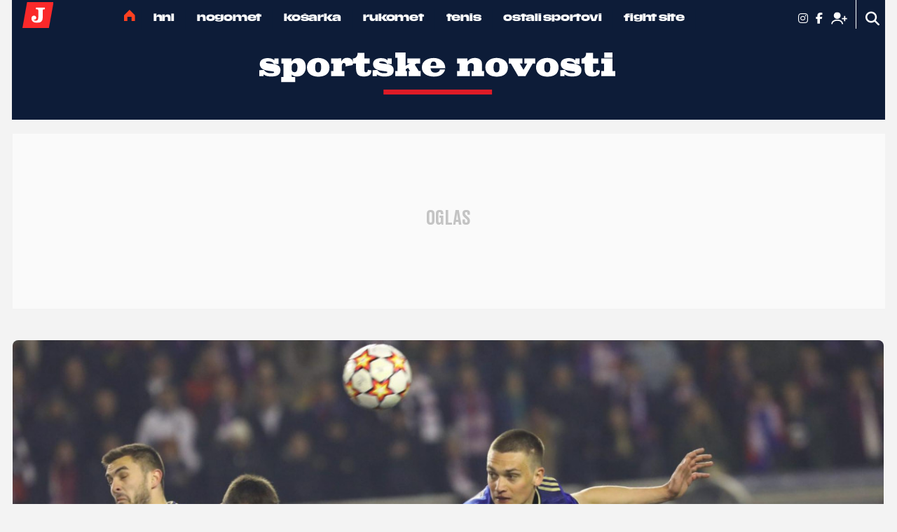

--- FILE ---
content_type: text/html; charset=UTF-8
request_url: https://sportske.jutarnji.hr/sn/nogomet/hnl/klubovi/hajduk/nije-ni-pocelo-a-vec-se-naziru-problemi-velika-je-mogucnost-da-ce-derbi-dinama-i-hajduka-biti-odgoden-15208006
body_size: 23469
content:

<!DOCTYPE html>
<html prefix="og: https://ogp.me/ns#" lang="hr-hr" dir="ltr" class='com_ocm view-item itemid-996  site--sn j39 mm-hover site--sn site--sportske'>

<head>
	<meta charset="utf-8" />
	<meta name="keywords" content="dinamo,hajduk,HNL,Josip Brezni" />
	<meta name="title" content="Nije ni počelo, a već se naziru problemi: Velika je mogućnost da će derbi Dinama i Hajduka biti odgođen" />
	<meta property="og:url" content="https://sportske.jutarnji.hr/sn/nogomet/hnl/klubovi/hajduk/nije-ni-pocelo-a-vec-se-naziru-problemi-velika-je-mogucnost-da-ce-derbi-dinama-i-hajduka-biti-odgoden-15208006" />
	<meta property="og:title" content="Nije ni počelo, a već se naziru problemi: Velika je mogućnost da će derbi Dinama i Hajduka biti odgođen" />
	<meta property="og:type" content="article" />
	<meta property="og:image" content="https://media.jutarnji.hr/images/slike/2022/06/08/f_25057831_1280.jpg" />
	<meta name="image" content="https://media.jutarnji.hr/images/slike/2022/06/08/f_25057831_1280.jpg" />
	<meta property="og:description" content="Klub u Europi može odgoditi dvije utakmice, jednu u kvalifikacijama, drugu ako se plasira u skupine" />
	<meta name="twitter:card" content="summary_large_image" />
	<meta name="cXenseParse:articleid" content="15208006" />
	<meta name="cXenseParse:supertitle" content="MUKE PO RASPOREDU" />
	<meta name="twitter:description" content="Nogomet - novosti i rezultati nogometnih utakmica. HNL, reprezentacija, Liga prvaka, Europska lika, Premiership, Primera, Bundesliga, Navijači i ostale vijesti o nogometu." />
	<meta name="twitter:title" content="Nije ni počelo, a već se naziru problemi: Velika je mogućnost da će derbi Dinama i Hajduka biti odgođen" />
	<meta name="viewport" content="width=device-width, initial-scale=1.0, user-scalable=yes" />
	<meta name="HandheldFriendly" content="true" />
	<meta name="apple-mobile-web-app-capable" content="YES" />
	<meta name="twitter:image" content="https://media.jutarnji.hr/images/slike/2022/06/08/f_25057831_1280.jpg" />
	<meta property="article:published_time" content="2022-06-08T16:21:08+02:00" />
	<meta property="article:modified_time" content="2022-06-08T16:21:08+02:00" />
	<meta property="cXenseParse:author" content="Dražen Antolić" />
	<meta name="description" content="Nogomet - novosti i rezultati nogometnih utakmica. HNL, reprezentacija, Liga prvaka, Europska lika, Premiership, Primera, Bundesliga, Navijači i ostale vijesti o nogometu." />
	<title>Sportske novosti - Nije ni počelo, a već se naziru problemi: Velika je mogućnost da će derbi Dinama i Hajduka biti odgođen</title>
	<link href="https://sportske.jutarnji.hr/sn/nogomet/hnl/klubovi/hajduk/nije-ni-pocelo-a-vec-se-naziru-problemi-velika-je-mogucnost-da-ce-derbi-dinama-i-hajduka-biti-odgoden-15208006" rel="canonical" />
	
	
	<link href="https://adservice.google.com" rel="dns-prefetch" />
	<link href="https://adservice.google.hr" rel="dns-prefetch" />
	<link href="/templates/site/bootstrap/css/bootstrap.min.css" rel="stylesheet" />
	<link href="/media/ocm/assets/css/magnific-popup.css?v2.7.0" rel="stylesheet" />
	<link href="/templates/site/css/custom_sportske.css?1762169504" rel="stylesheet" />
	<link href="/templates/site/fonts/sportske/TitilliumWebSemiBold/styles.css" rel="stylesheet" />
	<link href="/templates/site/fonts/sportske/TitilliumWebRegular/styles.css" rel="stylesheet" />
	<link href="/templates/site/fonts/sportske/TitilliumWebBold/styles.css" rel="stylesheet" />
	<link href="/templates/site/fonts/jutarnji/DrukTextBoldItalic/styles.css" rel="stylesheet" />
	<link href="/templates/site/fonts/jutarnji/MediaSansExtended/mediasansextended.css" rel="stylesheet" />
	<link href="/templates/site/fonts/jutarnji/DrukTextBold/styles.css" rel="stylesheet" />
	<link href="/templates/site/fonts/jutarnji/DrukTextMedium/styles.css" rel="stylesheet" />
	<link href="/templates/site/fonts/jutarnji/DrukTextMediumItalic/styles.css" rel="stylesheet" />
	<link href="/templates/site/fonts/jutarnji/DrukTextWideSuperItalic/styles.css" rel="stylesheet" />
	<style type="text/css">@font-face {font-family:Holtwood One SC;font-style:normal;font-weight:400;src:url(/cf-fonts/s/holtwood-one-sc/5.0.18/latin/400/normal.woff2);unicode-range:U+0000-00FF,U+0131,U+0152-0153,U+02BB-02BC,U+02C6,U+02DA,U+02DC,U+0304,U+0308,U+0329,U+2000-206F,U+2074,U+20AC,U+2122,U+2191,U+2193,U+2212,U+2215,U+FEFF,U+FFFD;font-display:swap;}</style>
	<style type="text/css">@font-face {font-family:Slabo 27px;font-style:normal;font-weight:400;src:url(/cf-fonts/s/slabo-27px/5.0.18/latin/400/normal.woff2);unicode-range:U+0000-00FF,U+0131,U+0152-0153,U+02BB-02BC,U+02C6,U+02DA,U+02DC,U+0304,U+0308,U+0329,U+2000-206F,U+2074,U+20AC,U+2122,U+2191,U+2193,U+2212,U+2215,U+FEFF,U+FFFD;font-display:swap;}@font-face {font-family:Slabo 27px;font-style:normal;font-weight:400;src:url(/cf-fonts/s/slabo-27px/5.0.18/latin-ext/400/normal.woff2);unicode-range:U+0100-02AF,U+0304,U+0308,U+0329,U+1E00-1E9F,U+1EF2-1EFF,U+2020,U+20A0-20AB,U+20AD-20CF,U+2113,U+2C60-2C7F,U+A720-A7FF;font-display:swap;}</style>
	<style type="text/css">@font-face {font-family:Titillium Web;font-style:normal;font-weight:200;src:url(/cf-fonts/s/titillium-web/5.0.18/latin/200/normal.woff2);unicode-range:U+0000-00FF,U+0131,U+0152-0153,U+02BB-02BC,U+02C6,U+02DA,U+02DC,U+0304,U+0308,U+0329,U+2000-206F,U+2074,U+20AC,U+2122,U+2191,U+2193,U+2212,U+2215,U+FEFF,U+FFFD;font-display:swap;}@font-face {font-family:Titillium Web;font-style:normal;font-weight:200;src:url(/cf-fonts/s/titillium-web/5.0.18/latin-ext/200/normal.woff2);unicode-range:U+0100-02AF,U+0304,U+0308,U+0329,U+1E00-1E9F,U+1EF2-1EFF,U+2020,U+20A0-20AB,U+20AD-20CF,U+2113,U+2C60-2C7F,U+A720-A7FF;font-display:swap;}@font-face {font-family:Titillium Web;font-style:normal;font-weight:300;src:url(/cf-fonts/s/titillium-web/5.0.18/latin/300/normal.woff2);unicode-range:U+0000-00FF,U+0131,U+0152-0153,U+02BB-02BC,U+02C6,U+02DA,U+02DC,U+0304,U+0308,U+0329,U+2000-206F,U+2074,U+20AC,U+2122,U+2191,U+2193,U+2212,U+2215,U+FEFF,U+FFFD;font-display:swap;}@font-face {font-family:Titillium Web;font-style:normal;font-weight:300;src:url(/cf-fonts/s/titillium-web/5.0.18/latin-ext/300/normal.woff2);unicode-range:U+0100-02AF,U+0304,U+0308,U+0329,U+1E00-1E9F,U+1EF2-1EFF,U+2020,U+20A0-20AB,U+20AD-20CF,U+2113,U+2C60-2C7F,U+A720-A7FF;font-display:swap;}@font-face {font-family:Titillium Web;font-style:normal;font-weight:400;src:url(/cf-fonts/s/titillium-web/5.0.18/latin/400/normal.woff2);unicode-range:U+0000-00FF,U+0131,U+0152-0153,U+02BB-02BC,U+02C6,U+02DA,U+02DC,U+0304,U+0308,U+0329,U+2000-206F,U+2074,U+20AC,U+2122,U+2191,U+2193,U+2212,U+2215,U+FEFF,U+FFFD;font-display:swap;}@font-face {font-family:Titillium Web;font-style:normal;font-weight:400;src:url(/cf-fonts/s/titillium-web/5.0.18/latin-ext/400/normal.woff2);unicode-range:U+0100-02AF,U+0304,U+0308,U+0329,U+1E00-1E9F,U+1EF2-1EFF,U+2020,U+20A0-20AB,U+20AD-20CF,U+2113,U+2C60-2C7F,U+A720-A7FF;font-display:swap;}@font-face {font-family:Titillium Web;font-style:normal;font-weight:600;src:url(/cf-fonts/s/titillium-web/5.0.18/latin-ext/600/normal.woff2);unicode-range:U+0100-02AF,U+0304,U+0308,U+0329,U+1E00-1E9F,U+1EF2-1EFF,U+2020,U+20A0-20AB,U+20AD-20CF,U+2113,U+2C60-2C7F,U+A720-A7FF;font-display:swap;}@font-face {font-family:Titillium Web;font-style:normal;font-weight:600;src:url(/cf-fonts/s/titillium-web/5.0.18/latin/600/normal.woff2);unicode-range:U+0000-00FF,U+0131,U+0152-0153,U+02BB-02BC,U+02C6,U+02DA,U+02DC,U+0304,U+0308,U+0329,U+2000-206F,U+2074,U+20AC,U+2122,U+2191,U+2193,U+2212,U+2215,U+FEFF,U+FFFD;font-display:swap;}@font-face {font-family:Titillium Web;font-style:normal;font-weight:700;src:url(/cf-fonts/s/titillium-web/5.0.18/latin/700/normal.woff2);unicode-range:U+0000-00FF,U+0131,U+0152-0153,U+02BB-02BC,U+02C6,U+02DA,U+02DC,U+0304,U+0308,U+0329,U+2000-206F,U+2074,U+20AC,U+2122,U+2191,U+2193,U+2212,U+2215,U+FEFF,U+FFFD;font-display:swap;}@font-face {font-family:Titillium Web;font-style:normal;font-weight:700;src:url(/cf-fonts/s/titillium-web/5.0.18/latin-ext/700/normal.woff2);unicode-range:U+0100-02AF,U+0304,U+0308,U+0329,U+1E00-1E9F,U+1EF2-1EFF,U+2020,U+20A0-20AB,U+20AD-20CF,U+2113,U+2C60-2C7F,U+A720-A7FF;font-display:swap;}</style>
	<style type="text/css">@font-face {font-family:Roboto;font-style:normal;font-weight:300;src:url(/cf-fonts/s/roboto/5.0.11/latin-ext/300/normal.woff2);unicode-range:U+0100-02AF,U+0304,U+0308,U+0329,U+1E00-1E9F,U+1EF2-1EFF,U+2020,U+20A0-20AB,U+20AD-20CF,U+2113,U+2C60-2C7F,U+A720-A7FF;font-display:swap;}@font-face {font-family:Roboto;font-style:normal;font-weight:300;src:url(/cf-fonts/s/roboto/5.0.11/vietnamese/300/normal.woff2);unicode-range:U+0102-0103,U+0110-0111,U+0128-0129,U+0168-0169,U+01A0-01A1,U+01AF-01B0,U+0300-0301,U+0303-0304,U+0308-0309,U+0323,U+0329,U+1EA0-1EF9,U+20AB;font-display:swap;}@font-face {font-family:Roboto;font-style:normal;font-weight:300;src:url(/cf-fonts/s/roboto/5.0.11/cyrillic-ext/300/normal.woff2);unicode-range:U+0460-052F,U+1C80-1C88,U+20B4,U+2DE0-2DFF,U+A640-A69F,U+FE2E-FE2F;font-display:swap;}@font-face {font-family:Roboto;font-style:normal;font-weight:300;src:url(/cf-fonts/s/roboto/5.0.11/cyrillic/300/normal.woff2);unicode-range:U+0301,U+0400-045F,U+0490-0491,U+04B0-04B1,U+2116;font-display:swap;}@font-face {font-family:Roboto;font-style:normal;font-weight:300;src:url(/cf-fonts/s/roboto/5.0.11/greek/300/normal.woff2);unicode-range:U+0370-03FF;font-display:swap;}@font-face {font-family:Roboto;font-style:normal;font-weight:300;src:url(/cf-fonts/s/roboto/5.0.11/greek-ext/300/normal.woff2);unicode-range:U+1F00-1FFF;font-display:swap;}@font-face {font-family:Roboto;font-style:normal;font-weight:300;src:url(/cf-fonts/s/roboto/5.0.11/latin/300/normal.woff2);unicode-range:U+0000-00FF,U+0131,U+0152-0153,U+02BB-02BC,U+02C6,U+02DA,U+02DC,U+0304,U+0308,U+0329,U+2000-206F,U+2074,U+20AC,U+2122,U+2191,U+2193,U+2212,U+2215,U+FEFF,U+FFFD;font-display:swap;}@font-face {font-family:Roboto;font-style:normal;font-weight:500;src:url(/cf-fonts/s/roboto/5.0.11/latin/500/normal.woff2);unicode-range:U+0000-00FF,U+0131,U+0152-0153,U+02BB-02BC,U+02C6,U+02DA,U+02DC,U+0304,U+0308,U+0329,U+2000-206F,U+2074,U+20AC,U+2122,U+2191,U+2193,U+2212,U+2215,U+FEFF,U+FFFD;font-display:swap;}@font-face {font-family:Roboto;font-style:normal;font-weight:500;src:url(/cf-fonts/s/roboto/5.0.11/vietnamese/500/normal.woff2);unicode-range:U+0102-0103,U+0110-0111,U+0128-0129,U+0168-0169,U+01A0-01A1,U+01AF-01B0,U+0300-0301,U+0303-0304,U+0308-0309,U+0323,U+0329,U+1EA0-1EF9,U+20AB;font-display:swap;}@font-face {font-family:Roboto;font-style:normal;font-weight:500;src:url(/cf-fonts/s/roboto/5.0.11/cyrillic/500/normal.woff2);unicode-range:U+0301,U+0400-045F,U+0490-0491,U+04B0-04B1,U+2116;font-display:swap;}@font-face {font-family:Roboto;font-style:normal;font-weight:500;src:url(/cf-fonts/s/roboto/5.0.11/greek-ext/500/normal.woff2);unicode-range:U+1F00-1FFF;font-display:swap;}@font-face {font-family:Roboto;font-style:normal;font-weight:500;src:url(/cf-fonts/s/roboto/5.0.11/latin-ext/500/normal.woff2);unicode-range:U+0100-02AF,U+0304,U+0308,U+0329,U+1E00-1E9F,U+1EF2-1EFF,U+2020,U+20A0-20AB,U+20AD-20CF,U+2113,U+2C60-2C7F,U+A720-A7FF;font-display:swap;}@font-face {font-family:Roboto;font-style:normal;font-weight:500;src:url(/cf-fonts/s/roboto/5.0.11/greek/500/normal.woff2);unicode-range:U+0370-03FF;font-display:swap;}@font-face {font-family:Roboto;font-style:normal;font-weight:500;src:url(/cf-fonts/s/roboto/5.0.11/cyrillic-ext/500/normal.woff2);unicode-range:U+0460-052F,U+1C80-1C88,U+20B4,U+2DE0-2DFF,U+A640-A69F,U+FE2E-FE2F;font-display:swap;}@font-face {font-family:Roboto;font-style:normal;font-weight:700;src:url(/cf-fonts/s/roboto/5.0.11/greek-ext/700/normal.woff2);unicode-range:U+1F00-1FFF;font-display:swap;}@font-face {font-family:Roboto;font-style:normal;font-weight:700;src:url(/cf-fonts/s/roboto/5.0.11/cyrillic/700/normal.woff2);unicode-range:U+0301,U+0400-045F,U+0490-0491,U+04B0-04B1,U+2116;font-display:swap;}@font-face {font-family:Roboto;font-style:normal;font-weight:700;src:url(/cf-fonts/s/roboto/5.0.11/latin/700/normal.woff2);unicode-range:U+0000-00FF,U+0131,U+0152-0153,U+02BB-02BC,U+02C6,U+02DA,U+02DC,U+0304,U+0308,U+0329,U+2000-206F,U+2074,U+20AC,U+2122,U+2191,U+2193,U+2212,U+2215,U+FEFF,U+FFFD;font-display:swap;}@font-face {font-family:Roboto;font-style:normal;font-weight:700;src:url(/cf-fonts/s/roboto/5.0.11/greek/700/normal.woff2);unicode-range:U+0370-03FF;font-display:swap;}@font-face {font-family:Roboto;font-style:normal;font-weight:700;src:url(/cf-fonts/s/roboto/5.0.11/vietnamese/700/normal.woff2);unicode-range:U+0102-0103,U+0110-0111,U+0128-0129,U+0168-0169,U+01A0-01A1,U+01AF-01B0,U+0300-0301,U+0303-0304,U+0308-0309,U+0323,U+0329,U+1EA0-1EF9,U+20AB;font-display:swap;}@font-face {font-family:Roboto;font-style:normal;font-weight:700;src:url(/cf-fonts/s/roboto/5.0.11/latin-ext/700/normal.woff2);unicode-range:U+0100-02AF,U+0304,U+0308,U+0329,U+1E00-1E9F,U+1EF2-1EFF,U+2020,U+20A0-20AB,U+20AD-20CF,U+2113,U+2C60-2C7F,U+A720-A7FF;font-display:swap;}@font-face {font-family:Roboto;font-style:normal;font-weight:700;src:url(/cf-fonts/s/roboto/5.0.11/cyrillic-ext/700/normal.woff2);unicode-range:U+0460-052F,U+1C80-1C88,U+20B4,U+2DE0-2DFF,U+A640-A69F,U+FE2E-FE2F;font-display:swap;}</style>
	<link href="/templates/site/fonts/fontawesome-pro-6-7-2/css/all.css" rel="stylesheet" />
	<link href="/components/com_komento/themes/wireframe/styles/style.min.css?v2" rel="stylesheet" />
	<script type="application/json" class="joomla-script-options new">{"DFPSetPositions":"position_options, position_data, position_break_01, position_item_break_01, position_item_header_logo, position_item_related, position_item_tags, position_item_league, position_item_center_06, position_item_right_01, position_item_break_04, position_break_00, position_break_menu, position_wall_left, position_wall_right, position_floater_top","lazyExpand":5,"lazyPreload":false,"structData-published-date":"2022-06-08 14:21:08","structData-modified-date":"2022-06-08 14:21:08","articleID":"15208006","category":"hajduk","author":"Dra\u017een Antoli\u0107","itemType":"100","itemTags":"'Josip Brezni', 'HNL', 'hajduk', 'dinamo'","CMSPageType":"item","DFPTopCategoryAlias":"hnl","categoryHighParentId":"486","structData-articleSection":"HNL","DFPShowAds":true,"DFPShowInArticleAds":true,"DFPShowArticleSideAds":true,"DFPShowArticleGalleryAds":false,"structData-id":"15208006","structData-image":"https:\/\/media.jutarnji.hr\/images\/slike\/2022\/06\/08\/f_25057831_1280.jpg?2022-06-08-14-21-08","structData-imageDimension":"1280x670","structData-headline":"Nije ni po\u010delo, a ve\u0107 se naziru problemi: Velika je mogu\u0107nost da \u0107e derbi Dinama i Hajduka biti odgo\u0111en","structData-authors":"[{\"name\":\"Dra\\u017een Antoli\\u0107\",\"url\":\"\"}]","DFPParagraphCount":18,"DFPBRCount":0,"csrf.token":"acfae8fb8617e13d8e6225eeea4ec35d","system.paths":{"root":"","base":""}}</script>
	<script src="/media/jui/js/jquery.min.js?72c84aafa41f760f5e83d4baa0d589e7"></script>
	<script src="/media/jui/js/jquery-noconflict.js?72c84aafa41f760f5e83d4baa0d589e7"></script>
	<script src="/media/jui/js/jquery-migrate.min.js?72c84aafa41f760f5e83d4baa0d589e7"></script>
	<script src="/media/ocm/assets/js/jquery.magnific-popup.min.js?v2.7.0"></script>
	<script src="/components/com_ocm/js/guest.js" defer></script>
	<script src="/media/ocm/assets/js/ocm.frontend.js?v2.7.0&amp;sitepath=/" defer></script>
	<script src="/templates/site/bootstrap/js/bootstrap.bundle.min.js" defer></script>
	<script src="/plugins/system/t3/base-bs3/js/jquery.tap.min.js"></script>
	<script src="/plugins/system/t3/base-bs3/js/script.js" defer></script>
	<script src="/templates/site/js/pushstream.js" defer></script>
	<script src="/templates/site/js/scripts.js?1732264153" defer></script>
	<script src="/media/system/js/core.js?72c84aafa41f760f5e83d4baa0d589e7"></script>
	<script>

// upscore analytics
(function(u,p,s,c,r){u[r]=u[r]||function(p){(u[r].q=u[r].q||[]).push(p)},u[r].ls=1*new Date();var a=p.createElement(s),m=p.getElementsByTagName(s)[0];a.async=1;a.src=c;m.parentNode.insertBefore(a,m)})(window,document,'script','//files.upscore.com/async/upScore.js','upScore');upScore({config:{domain: 'sportske.jutarnji.hr',article: '.itemView',track_positions: false},data: {section: 'Klubovi Prve HNL,Hajduk',object_id: '15208006',pubdate: '2022-06-08T14:21+00:00',author: 'Dražen Antolić',object_type: 'article',custom_source: 'digital team',custom_sponsored: 0,custom_app: 0,content_type: 0,content_blocked: 0}});
// upscore analytics

var setUpscoreAnalytics = function (subscriber) {
                                var premium = 0;
                                if(upScore.data == null) {
                                    window.setTimeout(setUpscoreAnalytics.bind(this, subscriber), 1000); // retry if upScore is still not loaded
                                }else{
                                    upScore.data.user_status = subscriber ? 2 : 0;
                                    upScore.data.content_blocked = (premium && !subscriber) ? 1 : 0;
                                }
                            };var sseArticleID = "15208006"; var sseHost = "sse.jutarnji.hr"; var sseLive = "";window.lazySizesConfig = window.lazySizesConfig || {};
	</script>
	<script type="application/ld+json">

// Structured data
{
"@context": "https://schema.org/",
"@type": "NewsArticle",
"publication": "Sportske novosti",
"headline": "Nije ni počelo, a već se naziru problemi: Velika je mogućnost da će derbi Dinama i Hajduka biti odgođen",
"description": "Klub u Europi može odgoditi dvije utakmice, jednu u kvalifikacijama, drugu ako se plasira u skupine",
"articleBody": "U četvrtak je održan ždrijeb elitnog razreda hrvatskog nogometa za sezonu 2022./23. pod novim imenom - Hrvatska nogometna liga. Jedino je Dinamo kao prvak imao mogućnost izbora i kazao je - broj 1. Lokomotiva je stavljena zatim na osmicu kako ne bi bili domaćini u istom kolu. Kasnije je krenuo ždrijeb u kojem su još dvije stvari bile diktirane - da Hajduk i Šibenik te Rijeka i Istra 1961 ne budu domaćini u istom kolu. Utakmice će u pravilu biti igrane od petka do nedjelje, povjerenik za natjecanje Josip Brezni odredit će termine. Zasad su u rasporedu datumi od subota...",
"articleSection": "HNL",
"image": [{
    "@type": "ImageObject",
    "url": "https://media.jutarnji.hr/images/slike/2022/06/08/f_25057831_1280.jpg",
    "width": 1280,
    "height": 670
}],
"datePublished": "2022-06-08T16:21:08+02:00",
"dateModified": "2022-06-08T16:21:08+02:00",
"publisher": {
    "@type": "Organization",
    "@context": "https://schema.org/",
    "@id": "https://sportske.jutarnji.hr",
    "name": "Sportske novosti",
    "url": "https://sportske.jutarnji.hr",
    "logo": {
        "@type": "ImageObject",
        "url": "https://sportske.jutarnji.hr/templates/site/images/pngs/sportske.png",
        "width": 512,
        "height": 512
    }
},
"@id": "https://sportske.jutarnji.hr/clanci/15208006",
"mainEntityOfPage": {
    "@type": "WebPage",
    "@id": "https://sportske.jutarnji.hr/sn/nogomet/hnl/klubovi/hajduk/nije-ni-pocelo-a-vec-se-naziru-problemi-velika-je-mogucnost-da-ce-derbi-dinama-i-hajduka-biti-odgoden-15208006"
},
"keywords": ["dinamo","hajduk","HNL","Josip Brezni"],
"author": [{
    "@type": "Person",
    "name": "Dražen Antolić"
}]
}

	</script>
	<link rel="stylesheet" href="/templates/site/photoswipe/photoswipe.css?1646662928">
	<link rel="stylesheet" href="/templates/site/photoswipe/default-skin/default-skin.css?1646662928">
	<script src="/templates/site/js/lazysizes.min.js?1646662928" async=""></script>

	
<!-- Facebook - brisanje og:description taga sn -->
<meta property="og:description" content="&nbsp;">

<!-- Facebook page IA sn -->
<meta property="fb:pages" content="165571496875" />

<!-- 7.2.2021. add by Luka - mogucnost moderiranja komentara ispod clanaka -->
<meta property="fb:app_id" content="2052207295004518" />

<!-- cookie consent didomi sn -->
<script>window.gdprAppliesGlobally=true;(function(){function a(e){if(!window.frames[e]){if(document.body&&document.body.firstChild){var t=document.body;var n=document.createElement("iframe");n.style.display="none";n.name=e;n.title=e;t.insertBefore(n,t.firstChild)}
else{setTimeout(function(){a(e)},5)}}}function e(n,r,o,c,s){function e(e,t,n,a){if(typeof n!=="function"){return}if(!window[r]){window[r]=[]}var i=false;if(s){i=s(e,t,n)}if(!i){window[r].push({command:e,parameter:t,callback:n,version:a})}}e.stub=true;function t(a){if(!window[n]||window[n].stub!==true){return}if(!a.data){return}
var i=typeof a.data==="string";var e;try{e=i?JSON.parse(a.data):a.data}catch(t){return}if(e[o]){var r=e[o];window[n](r.command,r.parameter,function(e,t){var n={};n[c]={returnValue:e,success:t,callId:r.callId};a.source.postMessage(i?JSON.stringify(n):n,"*")},r.version)}}
if(typeof window[n]!=="function"){window[n]=e;if(window.addEventListener){window.addEventListener("message",t,false)}else{window.attachEvent("onmessage",t)}}}e("__tcfapi","__tcfapiBuffer","__tcfapiCall","__tcfapiReturn");a("__tcfapiLocator");(function(e){
  var t=document.createElement("script");t.id="spcloader";t.type="text/javascript";t.async=true;t.src="https://sdk.privacy-center.org/"+e+"/loader.js?target="+document.location.hostname;t.charset="utf-8";var n=document.getElementsByTagName("script")[0];n.parentNode.insertBefore(t,n)})("b5acc0f2-85ab-4c78-be07-bcf09a61d7b6")})();</script>
<script>
    window.didomiConfig = {
        website: {
            apiKey: 'b5acc0f2-85ab-4c78-be07-bcf09a61d7b6',
            vendors: {
                iab: {
                    all: true
                },
                didomi: [
                    'google',
                    'facebook'
                ]
            },
            integrations: {
                vendors: {
                    google: {
                        enable: true,
                        refresh: false
                    }
                }
            }
        },
        user: {
            bots: {
                consentRequired: false,
                types: ['crawlers', 'performance'],
                extraUserAgents: ['/cXense/gi']
            }
        }
    }
</script>

<script type="didomi/javascript" async src="https://www.googletagmanager.com/gtag/js?id=G-0PCQNHB2ZD"></script> 
<script>window.dataLayer = window.dataLayer || []; function gtag(){dataLayer.push(arguments);} gtag('js', new Date()); gtag('config', 'G-0PCQNHB2ZD');</script> 

<script type="didomi/javascript" async src="https://www.googletagmanager.com/gtag/js?id=G-6J0B6WZWJB"></script>
<script>window.dataLayer = window.dataLayer || []; function gtag(){dataLayer.push(arguments);} gtag('js', new Date()); gtag('config', 'G-6J0B6WZWJB');</script>

<!-- Google Tag Manager sn -->
<script>(function(w,d,s,l,i){w[l]=w[l]||[];w[l].push({'gtm.start':
new Date().getTime(),event:'gtm.js'});var f=d.getElementsByTagName(s)[0],
j=d.createElement(s),dl=l!='dataLayer'?'&l='+l:'';j.async=true;j.src=
'https://www.googletagmanager.com/gtm.js?id='+i+dl;f.parentNode.insertBefore(j,f);
})(window,document,'script','dataLayer','GTM-PDN7K3');</script>

<!-- optimon -->
<script async src="https://cdn.optmn.cloud/hb/hanzamedia-adapter.js"></script>

<!-- Dot metrics -->
<script>
/* <![CDATA[ */
(function() {
  window.dm=window.dm||{AjaxData:[]};
  window.dm.AjaxEvent=function(et,d,ssid,ad){
    dm.AjaxData.push({et:et,d:d,ssid:ssid,ad:ad});
    window.DotMetricsObj&&DotMetricsObj.onAjaxDataUpdate();
  };
  var d=document,
  h=d.getElementsByTagName('head')[0],
  s=d.createElement('script');
  s.type='text/javascript';
  s.async=true;
  s.src='https://script.dotmetrics.net/door.js?id=15444';
  h.appendChild(s);
}());
/* ]]> */
</script>

<!-- Sportske tablice by Tomislav Djerek -->
<!-- <script src="https://www.sportinfocentar.com/livescore/unistat/sportinfoTablice.js"></script> -->

<link rel="apple-touch-icon" sizes="57x57" href="/templates/site/images/pngs/favicon-sn/apple-icon-57x57.png">
<link rel="apple-touch-icon" sizes="60x60" href="/templates/site/images/pngs/favicon-snapple-icon-60x60.png">
<link rel="apple-touch-icon" sizes="72x72" href="/templates/site/images/pngs/favicon-sn/apple-icon-72x72.png">
<link rel="apple-touch-icon" sizes="76x76" href="/templates/site/images/pngs/favicon-sn/apple-icon-76x76.png">
<link rel="apple-touch-icon" sizes="114x114" href="/templates/site/images/pngs/favicon-sn/apple-icon-114x114.png">
<link rel="apple-touch-icon" sizes="120x120" href="/templates/site/images/pngs/favicon-sn/apple-icon-120x120.png">
<link rel="apple-touch-icon" sizes="144x144" href="/templates/site/images/pngs/favicon-sn/apple-icon-144x144.png">
<link rel="apple-touch-icon" sizes="152x152" href="/templates/site/images/pngs/favicon-sn/apple-icon-152x152.png">
<link rel="apple-touch-icon" sizes="180x180" href="/templates/site/images/pngs/favicon-sn/apple-icon-180x180.png">
<link rel="icon" type="image/png" sizes="192x192" href="/templates/site/images/pngs/favicon-sn/android-icon-192x192.png">
<link rel="icon" type="image/png" sizes="32x32" href="/templates/site/images/pngs/favicon-sn/favicon-32x32.png">
<link rel="icon" type="image/png" sizes="96x96" href="/templates/site/images/pngs/favicon-sn/favicon-96x96.png">
<link rel="icon" type="image/png" sizes="16x16" href="/templates/site/images/pngs/favicon-sn/favicon-16x16.png">
<link rel="manifest" href="/templates/site/images/pngs/favicon-sn/manifest.json">
<meta name="msapplication-TileColor" content="#ffffff">
<meta name="msapplication-TileImage" content="/templates/site/images/pngs/favicon-sn/ms-icon-144x144.png">
<meta name="theme-color" content="#ffffff">

<script>console.log("%c DFP::::: server paragraph count = 18, server br count = 0", "color: #8B5CF6;")</script>
<script>
	const conColor = 'color: #8B5CF6';
	console.log("%c CMS::::: NEW STAGING", conColor);
	console.log("%c CMS::::: showAds = true", conColor);

	try {
		let pageShowAds = true;
		let userAdFree = 'no';
		
		if (sessionStorage.getItem('adfree') !== null) { 
			userAdFree = sessionStorage.getItem('adfree'); 
		}
		
		console.log("%c ADS::::: ADFREE : " + userAdFree, conColor);
		
		let adsCLSFix = (pageShowAds === true) && (userAdFree === 'no'); 

		elHTML = document.querySelector('html');
		
		if (adsCLSFix) {
			elHTML.classList.add('ads-cls-fix');
			console.log("%c ADS::::: CLS FIX : ON", conColor);
		} else {
			elHTML.classList.add('no-ads-cls-fix');
			console.log("%c ADS::::: CLS FIX : OFF", conColor);
		}
	} catch (error) {
		console.error(error);
	} 
</script>

	<script>
		function dfpLoadScript(url, async = true, defer = true, additionalScript = null) {
			let script = document.createElement('script');
			script.src = url;
			script.async = async;
			script.defer = defer;

			if (additionalScript) {
				script.onload = dfpLoadScript(additionalScript, true, true);
			}

			document.head.appendChild(script);
		}

		function dfpGetCookie(cookieName) {
			let name = cookieName + "=";
			let cookies = document.cookie.split(';');
			
			for (let i = 0; i < cookies.length; i++) {
				let cookie = cookies[i];
				
				while (cookie.charAt(0) === ' ') {
					cookie = cookie.substring(1);
				}

				if (cookie.indexOf(name) === 0) {
					return cookie.substring(name.length, cookie.length);
				}
			}

			return "";
		} 

		function dfpSetCookie(cookieName, cookieValue, daysToExpire) {
			let date = new Date();
			date.setTime(date.getTime() + (daysToExpire * 24 * 60 * 60 * 1000));

			let expires = "expires=" + date.toUTCString();
			document.cookie = cookieName + "=" + cookieValue + ";" + expires + ";path=/";
		}
		
		window.pbjs = window.pbjs || { que: [] };
    	window.googletag = window.googletag || { cmd: [] };

		const dfpShowAds = true;
		const dfpGAMId = '11425286';
		const dfpUsePrebid = true;
		const dfpPrebidTimeout = 2500;
		const dfpPrebidTimeoutFailsafe = 5000;
		const dfpPrebidException = false;
		
		let dfpPrebidGroup = 'a_version';

		let dfpAuthData = {};
		let dfpItemLocked = null;

		const dfpTplLayout = "sportske";
		const dfpIsJutarnji = false;
		const dfpIsJutarnjiExtended = false;
		const dfpIsSportske = true;
		const dfpIsFightsite = false;
		const dfpIsGloria = false;
		const dfpIsZivim = false;
		const dfpIsNovac = false;
		const dfpIsVauMijau = false;
		
		const dfpAdRecoverId = '46247';

		let dfpAdUnits = {};
		let dfpAdSlots = {};

		const dfpMobileBreakpoint = 1024;
		let dfpScreenWidth = window.innerWidth;
		
		const dfpBreakpoints = [480, 768, 1024, 1280, 1350, 1366, 1440, 1600, 1920, 2560];
		let dfpBreakpoint = 0;

		for (let i = 0; i < dfpBreakpoints.length; i++) {
			if (dfpScreenWidth >= dfpBreakpoints[i]) {
				dfpBreakpoint = dfpBreakpoints[i];
			}
		}

		let dfpPublishedDate = null, dfpPublishedDateTime = null, dfpPublishedDateMeta = document.head.querySelector('meta[property="article:published_time"]');

		if (dfpPublishedDateMeta !== null) {
			dfpPublishedDateTime = dfpPublishedDateMeta.getAttribute('content');
			if (dfpPublishedDateTime !== null && dfpPublishedDateTime.includes('T')) {
				dfpPublishedDateTime = dfpPublishedDateTime.split('T');
				dfpPublishedDate = dfpPublishedDateTime[0].split('-');
			}
		}

		let dfpTargeting = {
			'page_url': {'target': 'page_url', 'value': 'https://sportske.jutarnji.hr/sn/nogomet/hnl/klubovi/hajduk/nije-ni-pocelo-a-vec-se-naziru-problemi-velika-je-mogucnost-da-ce-derbi-dinama-i-hajduka-biti-odgoden-15208006', 'type': 'array'},
			'article_class': {'target': 'article_class', 'value': 'KLASIČNI_TEKST', 'type': 'array'},
			'author': {'target': 'author', 'value': 'Dražen Antolić', 'type': 'array'},
			//'user_logged_in': {'target': 'UserIsLoggedIn', 'value': 'no', 'type': 'array'}, // typeof dfpLoggedIn !== 'undefined' && dfpLoggedIn ? 'yes' : 'no'
			'page_type': {'target': 'tip_stranice', 'value': 'clanak', 'type': 'array'},
			'top_section': {'target': 'top_rubrika', 'value': 'hnl', 'type': 'array'},
			'section': {'target': 'rubrika', 'value': 'hajduk', 'type': 'array'},
			'tags': {'target': 'tags', 'value': '"Josip Brezni", "HNL", "hajduk", "dinamo"', 'type': 'array'},
			'article_id': {'target': 'article_id', 'value': '15208006', 'type': 'array'},
			'window_size': {'target': 'WindowSize', 'value': String(dfpBreakpoint), 'type': 'array'},
			'site': {'target': 'Site', 'value': 'sportskeNovosti', 'type': 'array'}
		}

		if (dfpPublishedDate !== null) {
			dfpTargeting['publishedDate'] = {'target': 'publishedDate', 'value': dfpPublishedDateTime, 'type': 'string'};
			dfpTargeting['publishedYear'] = {'target': 'publishedYear', 'value': dfpPublishedDate[0], 'type': 'string'};
			dfpTargeting['publishedMonth'] = {'target': 'publishedMonth', 'value': dfpPublishedDate[1], 'type': 'string'};
		}

		if (dfpPrebidGroup) {
		}

		try {
			let dfpAuthCookie = dfpGetCookie('_ocm_auth_r');
			if (dfpAuthCookie) {
				dfpAuthData = JSON.parse(decodeURIComponent(dfpAuthCookie));
				console.log("DFP::::: AUTH data found", dfpAuthData);
			}
		} catch (e) {
			console.log("%C DFP::::: AUTH is null", conColor);
		}

		if (dfpAuthData.hasOwnProperty('logged_in')) {
			dfpTargeting['user_logged_in'] = {'target': 'UserIsLoggedIn', 'value': dfpAuthData['logged_in'] ? 'yes' : 'no', 'type': 'array'};
		} else {
			dfpTargeting['user_logged_in'] = {'target': 'UserIsLoggedIn', 'value': 'no', 'type': 'array'};
		}

		if (dfpAuthData.hasOwnProperty('subscriber')) {
			dfpTargeting['user_subscriber'] = {'target': 'UserIsSubscriber', 'value': dfpAuthData['subscriber'] ? 'yes' : 'no', 'type': 'array'};
		} else {
			dfpTargeting['user_subscriber'] = {'target': 'UserIsSubscriber', 'value': 'no', 'type': 'array'};
		}

		if ('cookieDeprecationLabel' in navigator) {
			navigator.cookieDeprecationLabel.getValue().then((cookieDeprecationLabel) => {
				console.log('Cookie Deprecation Label: ' + cookieDeprecationLabel);
				dfpTargeting['TPC'] = {'target': 'TPC', 'value': cookieDeprecationLabel, 'type': 'array'};
			});
		} else {
			dfpTargeting['TPC'] = {'target': 'TPC', 'value': 'none', 'type': 'array'};
			console.log('Cookie Deprecation Label: null');
		}

		if (dfpUsePrebid && !dfpPrebidException) {
			console.log("%c DFP::::: Prebid ON", conColor);

			dfpPrebidGroup = dfpGetCookie('ab_test');

			if (!dfpPrebidGroup) {
				dfpPrebidGroup = (Math.random() < 0.5) ? 'a_version' : 'b_version';
				dfpSetCookie('ab_test', dfpPrebidGroup, 365);
			}

			dfpTargeting['ab_test'] = {'target': 'ab_test', 'value': dfpPrebidGroup, 'type': 'array'};

			console.log ("%c DFP::::: Prebid ab_test = " + dfpPrebidGroup, conColor);
			dfpLoadScript('//micro.rubiconproject.com/prebid/dynamic/26072.js', true, false, 'https://pagead2.googlesyndication.com/tag/js/gpt.js');
			dfpLoadScript('https://freshatl.azurewebsites.net/js/fresh-atl.js', true, true);
		} else {
            console.log("%c DFP::::: Prebid OFF", conColor);
            dfpLoadScript('https://pagead2.googlesyndication.com/tag/js/gpt.js', true, false);
        }

		


	
	console.log("%c DFP::::: item", conColor);

	dfpAdUnits = {
		'sn_cla_float': { sizes: [[1, 1], [300, 100], [300, 150], [320, 50], [320, 100], [320, 150], [1245, 200]], id: 'sn_cla_float', type: 'floater', lazyload: false },
		//'sn_cla_bb_bot': { sizes: [[1, 7], [1, 1], [300, 250], [320, 50], [320, 100], [336, 280]], id: 'sn_cla_bb_bot', type: 'billboard', lazyload: false },		
	};

	if (dfpScreenWidth >= dfpMobileBreakpoint) {
		dfpAdUnits['sn_cla_wp'] = { sizes: 'outofpage', id: 'sn_cla_wp', type: 'outofpage', lazyload: false };
		dfpAdUnits['sn_cla_bb_nav'] = { sizes: [[1, 3], [1, 1], [970, 250], [970, 90], [970, 500], [1245, 250], [1245, 500]], id: 'sn_cla_bb_nav', type: 'billboard', lazyload: false };
		dfpAdUnits['sn_cla_300x600'] = { sizes: [[300, 1], [1, 1], [300, 250], [300, 600], [300, 1050]], id: 'sn_cla_300x600', type: 'halfpage', lazyload: false };
		dfpAdUnits['sn_cla_300x602'] = { sizes: [[300, 2], [1, 1], [300, 600], [300, 250]], id: 'sn_cla_300x602', type: 'halfpage', lazyload: false };
	} else {
		dfpAdUnits['sn_interstitial'] = { type: 'interstitial', lazyload: false };
	}

			dfpAdUnits['sn_cla_ia_1'] = { sizes: [[2, 1], [1, 1], [320, 100], [300, 605], [300, 600], [320, 50], [600, 250], [320, 480], [300, 100], [300, 50], [300, 150], [300, 250], [336, 280]], id: 'sn_cla_ia_1', type: 'inarticle', lazyload: false };
						
				
			
			
		

	dfpAdUnits['sn_cla_ia_6'] = { sizes: [[2, 6], [1, 1], [300, 50], [300, 100], [320, 50], [320, 100], [300, 250], [336, 280], [300, 600]], id: 'sn_cla_ia_6', type: 'inarticle', lazyload: false };	
	dfpAdUnits['sn_cla_image'] = { sizes: [[1, 1], 'fluid', [320, 50]], id: 'div-gpt-ad-1719313281086-0', type: 'inimage', vox: true, lazyload: false, selector: '.item__image-block .item__image' };
	</script>

<script>
   	tp = window["tp"] || [];
	tp.push(["setTags", ['Josip Brezni', 'HNL', 'hajduk', 'dinamo']]);
	tp.push(["setContentAuthor", "Dražen Antolić"]);
</script><script>
function imageFallBack (imgelement, tplName) {
    if (typeof tplName === typeof undefined) { tplName = 'site'; }
    if (typeof imgelement.attr("data-fallback") === typeof undefined) {
        imgelement.attr("data-fallback","done");          

        imgsrc = jQuery(imgelement).siblings('source');
        imgsrcset = jQuery(imgelement).siblings('source').attr('srcset');
        screenWidth = getViewPortWidth();
        mediaWidth = 0;
        blMediaFound = false;
        jQuery(imgelement).siblings('source').each(function(index) {
            if (!blMediaFound) {
                mediaWidth = jQuery(this).attr('media');
                mediaWidth = mediaWidth.replace("(min-width: ", "");
                mediaWidth = mediaWidth.replace("px)", "");
                mediaWidth = parseInt(mediaWidth);
                if (screenWidth >= mediaWidth) {
                    imgsrc = jQuery(this);
                    imgsrcset = jQuery(this).attr('srcset');
                    blMediaFound = true;
                }
            }
        });
        sep = "#$#";
        imgsrcset = imgsrcset.replace(/\//g, sep);
        n = imgsrcset.lastIndexOf(sep);
        imgname = imgsrcset.substring(n + sep.length);
        preffix = imgname.substring(0, imgname.indexOf("_"));
        n = imgname.lastIndexOf("_");
        suffix = imgname.substring(n);
        imgsrc.attr('srcset', '/templates/' + tplName + '/images/jpgs/' + preffix + "_no-image" + suffix );
    }        
}

function getViewPortWidth() {
    return document.body.clientWidth;;
}

jQuery(window).resize(function() {
    screenWidth = getViewPortWidth();
});
</script>

<script async src="https://www.google.com/recaptcha/api.js?render=6LfPGDApAAAAAF-B4trYeSRIBY1sKMuohONKybjc"></script>


</head>

<body>

  
<script>
// piano cxwidget or upscore recommended widget
var recommendedUpsoreOrCxPiano = Math.floor((Math.random() * 100) + 1);
var recommendedUpsoreOrCxPianoLimit = -1;   // upscore <= limit, Piano > limit
</script>



    <div id="site" class="site">     
    <!-- Google Tag Manager (noscript) sn -->
    <noscript><iframe src="https://www.googletagmanager.com/ns.html?id=GTM-PDN7K3" height="0" width="0" style="display:none;visibility:hidden"></iframe></noscript>

    <!-- fb comments sn -->
    <div id="fb-root"></div>
    <script async defer crossorigin="anonymous" src="https://connect.facebook.net/hr_HR/sdk.js#xfbml=1&version=v7.0&appId=2052207295004518&autoLogAppEvents=1"></script>

    <script>
        (function(u,p,s,r){if(!u[r]){u[r]=function(t){u[r].q.push(t)};u[r].q=[];
        var a=p.createElement(s),m=p.getElementsByTagName(s)[0];a.async=1;
        a.src='https://cdn.thenewsbox.net/js/main.js';m.parentNode.insertBefore(a,m)}})
        (window, document, 'script','_uprec');

        // CONFIGURING WIDGET
        _uprec({
            config: { // Sportske
                reco_key: "M4976KJ6R9",
                tag: "naslovnica_sn_1", // optional, used only for metrics
                target_selector: "#upscore-promo-widget-sn", // Replace with your selector (target div)
                max_items: 3, // number of articles in the widget 
                template_selector: {
                    item_free: "#article-template",
                    wrapper: "#template-wrapper", // wrapper is optional, if not preset only article HTML will be inserted in target DIV element
                }
            }
        });
        // submitting data will trigger widget rendering, the 'config' must be submitted before 'data'
        _uprec({
            data: {
                object_id: '5060246', // current object_id
                user_status: 0
            }
        });
    </script>
    







<script>
        function getOnNetworkTV(url, id) {
        var reqData = {
            option: "com_ajax",
            group: "authentication",
            plugin: "ocm_piano",
            task: "onNetworkTV",
            format: "json",
            url: url,
            scriptId: id
        };
        jQuery.ajax({
            url: "/auth/",
            method: "POST",
            cache: false,
            data: reqData,
            dataType: "JSON"
        }).done(function (response) {
            if (typeof response.script !== "undefined") {
                jQuery("#" + id).after(response.script);
            }
        });
    }

    function insertOnNetworkTV(url, id) {
            if (sessionStorage.getItem('adfree') == 'yes') {
                url = url + "&abm=1";
            }

            var script = document.createElement("script");
            script.setAttribute("src", url);
            document.currentScript.insertAdjacentElement("afterend", script);
    }
</script>

  
    
    <div class="position_wall_paper"></div><div class="container container--break container--outter break_00_cont">
<div class="row row--grid">
<div class="col-12">
<div class="position_break_00_top" ></div>

<div class="position_break_00_bottom" ></div>
</div>
</div>
</div>

   <div id="header__sn" class="header__sn">
      <div onclick="CloseAll()" id="whole-screen-close-div"></div>
      <header>
                     <script>
jQuery( document ).ready(function( $ ) {
	$(window).scroll(function() {
	    var scroll = $(window).scrollTop();

	    if (scroll >= 60) {
		$(".mali_logo_container").addClass("mali_logo_enlarge");
		document.body.classList.add("header-not-at-top");
	    } else {
		$(".mali_logo_container").removeClass("mali_logo_enlarge");
		document.body.classList.remove("header-not-at-top");
	    }
	});
});
</script>

<nav class="" id="t3-mainnav">
	<ul><li class="desk" onclick="hideMenu()"><a href="/sn"><img class="home-button" src="/templates/site/images/svgs/SN_homepage_icon.svg" alt="Sportske Novosti"></a></li><li class="mobile" onClick="OpenMobile(1)"><a class="mediasansextended">HNL</a><div class="strelica">&gt;</div></li><li class="mobile" onClick="OpenMobile(2)"><a class="mediasansextended">Nogomet</a><div class="strelica">&gt;</div></li><li class="mobile" onClick="OpenMobile(3)"><a class="mediasansextended">Košarka</a><div class="strelica">&gt;</div></li><li class="mobile" onClick="OpenMobile(4)"><a class="mediasansextended">Rukomet</a><div class="strelica">&gt;</div></li><li class="mobile" onClick="OpenMobile(5)"><a class="mediasansextended">Tenis</a><div class="strelica">&gt;</div></li><li class="mobile" onClick="OpenMobile(6)"><a class="mediasansextended">Ostali sportovi</a><div class="strelica">&gt;</div></li><li class="mobile"><a href="https://fightsite.hr/fightsite/" class="mediasansextended">Fight Site</a></li><li class="desk"><a onclick="Open(1)" class="mediasansextended"><div class="iksich">+</div>HNL</a></li><li class="desk"><a onclick="Open(2)" class="mediasansextended"><div class="iksich">+</div>Nogomet</a></li><li class="desk"><a onclick="Open(3)" class="mediasansextended"><div class="iksich">+</div>Košarka</a></li><li class="desk"><a onclick="Open(4)" class="mediasansextended"><div class="iksich">+</div>Rukomet</a></li><li class="desk"><a onclick="Open(5)" class="mediasansextended"><div class="iksich">+</div>Tenis</a></li><li class="desk"><a onclick="Open(6)" class="mediasansextended"><div class="iksich">+</div>Ostali sportovi</a></li><li class="desk"><a href="https://fightsite.hr/fightsite/" class="mediasansextended">Fight Site</a></li></ul></nav>


<a href="https://www.jutarnji.hr/" ><div class="JL_logo_top"><img class="mali-logo" src="/templates/site/images/svgs/JL_logo.svg" alt="Jutarnji list"></div></a>
<div class="my-menu-toggle" onclick="changeMenu()"><img class="jl-toggler" src="/templates/site/images/svgs/JL_Hamburger.svg" alt="Navigation toggle"></div>

<a href="/sn"><div class="header-sportskeLogo-mali">
	<div class="sportske-logo" alt="Sportske Novosti"></div>
</div></a>

<div class="ikonice_top_container">
	<div class="ikonice">
		<a target="_blank" href="https://www.instagram.com/sportskenovosti.hr/">
			<i class="fab fa-instagram"></i>
		</a>

		<a target="_blank" href="https://www.facebook.com/sportske.novosti/">
			<i class="fab fa-facebook-f"></i>
		</a>

		<div class="piano-user-login2" id="piano-user-login2">
            <img class="piano-user-icon" src="/templates/site/images/svgs/logged_out.svg" alt="login" />
        </div>

		<div class="dropdown piano-user-logout" style="display:none;">
			<img id="piano-user-menu" data-toggle="dropdown" aria-expanded="false" class="piano-user-icon-red" src="/templates/site/images/svgs/logged_in.svg" alt="login" />
			<div class="dropdown-menu dropdown-menu-right" aria-labelledby="piano-user-menu">
				<a class="dropdown-item" href="https://www.jutarnji.hr/korisnici">
					<button type="button" class="btn">Moj profil</button>
				</a>
				<a class="dropdown-item" href="#" onclick="userLogout();return false;">
					<button type="button" class="btn">Odjava</button>
				</a>
			</div>
		</div>
	</div> 
	<div class="SearchBar">
		<a href="#" class="serpLink js-toggleSearch search-toggler" title="Traži"><i class="fas fa-search"></i></a>
	</div>	  
</div>
<div class="searchBox">
		<form method="GET" action="/sn/pretraga" id="mainMenuSearch">
			<input class="searchInput" name="q" type="text" placeholder="Upišite pojam"/>
						<input name="time_range" type="hidden" value="2025"/>			
			<button class="searchButton" type="submit">
			<!--<i class="fas fa-search"></i>         
				<img src="/templates/site/images/svgs/search-filled.svg" alt="search" />-->
				Traži			</button>				
		</form>
</div>

<div id="druga-kategorija"><div class="pod-cat" style="display: block;"><div class="stupac__naslov"><a class="is--snow" href="https://sportske.jutarnji.hr/sn/nogomet/hnl/" >HNL</a></div><div class="stupac__naslov"><a class="is--snow" href="https://sportske.jutarnji.hr/sn/nogomet/hnl/prva-hnl" >SuperSport HNL</a></div><div class="stupac__naslov"><a class="is--snow" href="https://sportske.jutarnji.hr/sn/nogomet/hnl/kup-hnl" >SuperSport Hrvatski kup</a></div><div class="stupac__naslov"><a class="is--snow" href="https://sportske.jutarnji.hr/sn/nogomet/hnl/druga-hnl" >SuperSport Prva NL</a></div><div class="stupac__naslov"><a class="is--snow" href="https://sportske.jutarnji.hr/sn/nogomet/hnl/zenski-nogomet-domaci" >Ženski nogomet (HR)</a></div><div class="nav-desktop-klubovi"><div class="list"><ul class="flex-klubovi"><li class="list-item"><a class="is--DIN fxc-center-center-c" href="https://sportske.jutarnji.hr/sn/nogomet/hnl/klubovi/dinamo"><figure class="image is-40x40"><img class="lazy" src="/templates/site/images/pngs/sn-grbovi/din.png"  alt="din"/></figure><p>DIN</p></a></li><li class="list-item"><a class="is--GOR fxc-center-center-c" href="https://sportske.jutarnji.hr/sn/nogomet/hnl/klubovi/gorica"><figure class="image is-40x40"><img class="lazy" src="/templates/site/images/pngs/sn-grbovi/gor.png"  alt="gor"/></figure><p>GOR</p></a></li><li class="list-item"><a class="is--HAJ fxc-center-center-c" href="https://sportske.jutarnji.hr/sn/nogomet/hnl/klubovi/hajduk"><figure class="image is-40x40"><img class="lazy" src="/templates/site/images/pngs/sn-grbovi/haj.png"  alt="haj"/></figure><p>HAJ</p></a></li><li class="list-item"><a class="is--IST fxc-center-center-c" href="https://sportske.jutarnji.hr/sn/nogomet/hnl/klubovi/istra1961"><figure class="image is-40x40"><img class="lazy" src="/templates/site/images/pngs/sn-grbovi/ist.png"  alt="ist"/></figure><p>IST</p></a></li><li class="list-item"><a class="is--LOK fxc-center-center-c" href="https://sportske.jutarnji.hr/sn/nogomet/hnl/klubovi/lokomotiva"><figure class="image is-40x40"><img class="lazy" src="/templates/site/images/pngs/sn-grbovi/lok.png"  alt="lok"/></figure><p>LOK</p></a></li><li class="list-item"><a class="is--OSI fxc-center-center-c" href="https://sportske.jutarnji.hr/sn/nogomet/hnl/klubovi/osijek"><figure class="image is-40x40"><img class="lazy" src="/templates/site/images/pngs/sn-grbovi/osi.png"  alt="osi"/></figure><p>OSI</p></a></li><li class="list-item"><a class="is--RIJ fxc-center-center-c" href="https://sportske.jutarnji.hr/sn/nogomet/hnl/klubovi/rijeka"><figure class="image is-40x40"><img class="lazy" src="/templates/site/images/pngs/sn-grbovi/rij.png"  alt="rij"/></figure><p>RIJ</p></a></li><li class="list-item"><a class="is--SLA fxc-center-center-c" href="https://sportske.jutarnji.hr/sn/nogomet/hnl/klubovi/slaven-belupo"><figure class="image is-40x40"><img class="lazy" src="/templates/site/images/pngs/sn-grbovi/sla.png"  alt="sla"/></figure><p>SLA</p></a></li><li class="list-item"><a class="is--VAR fxc-center-center-c" href="https://sportske.jutarnji.hr/sn/nogomet/hnl/klubovi/varazdin"><figure class="image is-40x40"><img class="lazy" src="/templates/site/images/pngs/sn-grbovi/var.png"  alt="var"/></figure><p>VAR</p></a></li><li class="list-item"><a class="is--VUK fxc-center-center-c" href="https://sportske.jutarnji.hr/sn/nogomet/hnl/klubovi/vukovar1991"><figure class="image is-40x40"><img class="lazy" src="/templates/site/images/pngs/sn-grbovi/vuk.png"  alt="vuk"/></figure><p>VUK</p></a></li></ul></div></div></div><div class="pod-cat"><div class="stupac__naslov" onclick="OpenThird(1)"><a class="is--snow" href="https://sportske.jutarnji.hr/sn/nogomet/" >Nogomet</a><div class="strelica">&gt;</div></div><div class="stupac__naslov"><a class="is--snow" href="https://sportske.jutarnji.hr/sn/nogomet/reprezentacija/" >Reprezentacija</a></div><div class="stupac__naslov"><a class="is--snow" href="https://sportske.jutarnji.hr/sn/nogomet/liga-prvaka" >Liga prvaka</a></div><div class="stupac__naslov"><a class="is--snow" href="https://sportske.jutarnji.hr/sn/nogomet/europska-liga/" >Europska liga</a></div><div class="stupac__naslov"><a class="is--snow" href="https://sportske.jutarnji.hr/sn/nogomet/konferencijska-liga/" >Konferencijska liga</a></div><div class="stupac__naslov" onclick="OpenThird(2)"><a class="is--snow" href="#" >Lige petice</a><div class="strelica">&gt;</div></div><div class="stupac__naslov"><a class="is--snow" href="https://sportske.jutarnji.hr/sn/nogomet/nogomet-medjunarodni/" >Međunarodni nogomet</a></div><div class="stupac__naslov"><a class="is--snow" href="https://sportske.jutarnji.hr/sn/nogomet/futsal/" >Futsal</a></div><div class="stupac__naslov"><a class="is--snow" href="https://sportske.jutarnji.hr/sn/nogomet/sp2026" >SP 2026</a></div><div class="stupac__naslov"><a class="is--snow" href="https://sportske.jutarnji.hr/sn/nogomet/nogomet-mix/" >Ostalo</a></div></div><div class="pod-cat"><div class="stupac__naslov"><a class="is--snow" href="https://sportske.jutarnji.hr/sn/kosarka/" >Košarka</a></div><div class="stupac__naslov"><a class="is--snow" href="https://sportske.jutarnji.hr/sn/kosarka/hrvatska-liga" >Supersport Premijer liga</a></div><div class="stupac__naslov"><a class="is--snow" href="https://sportske.jutarnji.hr/sn/kosarka/aba-liga" >ABA liga</a></div><div class="stupac__naslov"><a class="is--snow" href="https://sportske.jutarnji.hr/sn/kosarka/nba/" >NBA</a></div><div class="stupac__naslov"><a class="is--snow" href="https://sportske.jutarnji.hr/sn/kosarka/basket-euroliga" >Euroliga košarka</a></div><div class="stupac__naslov"><a class="is--snow" href="https://sportske.jutarnji.hr/sn/kosarka/basket-international" >Međunarodna košarka</a></div><div class="stupac__naslov"><a class="is--snow" href="https://sportske.jutarnji.hr/sn/kosarka/kosarka-mix/" >Ostalo</a></div></div><div class="pod-cat"><div class="stupac__naslov"><a class="is--snow" href="https://sportske.jutarnji.hr/sn/sport-mix/rukomet" >Rukomet</a></div><div class="stupac__naslov"><a class="is--snow" href="https://sportske.jutarnji.hr/sn/sport-mix/rukomet/rukomet-lpm" >Liga prvaka muški</a></div><div class="stupac__naslov"><a class="is--snow" href="https://sportske.jutarnji.hr/sn/sport-mix/rukomet/rukomet-lpz" >Liga prvaka ženske</a></div><div class="stupac__naslov"><a class="is--snow" href="https://sportske.jutarnji.hr/sn/sport-mix/rukomet/rukomet-reprezentacije" >HR reprezentacije</a></div><div class="stupac__naslov"><a class="is--snow" href="https://sportske.jutarnji.hr/sn/sport-mix/rukomet/rukomet-pmlz" >PL žene</a></div><div class="stupac__naslov"><a class="is--snow" href="https://sportske.jutarnji.hr/sn/sport-mix/rukomet/rukomet-ostalo" >Ostalo</a></div></div><div class="pod-cat"><div class="stupac__naslov"><a class="is--snow" href="https://sportske.jutarnji.hr/sn/tenis" >Tenis</a></div><div class="stupac__naslov"><a class="is--snow" href="https://sportske.jutarnji.hr/sn/tenis/atp-wta-turniri/" >ATP/WTA turniri</a></div><div class="stupac__naslov"><a class="is--snow" href="https://sportske.jutarnji.hr/sn/tenis/grand-slam" >Grand Slam</a></div><div class="stupac__naslov"><a class="is--snow" href="https://sportske.jutarnji.hr/sn/tenis/davis-cup/" >Davis Cup</a></div><div class="stupac__naslov"><a class="is--snow" href="https://sportske.jutarnji.hr/sn/tenis/tenis-mix/" >Ostalo</a></div></div><div class="pod-cat"><div class="stupac__naslov" onclick="OpenThird(3)"><a class="is--snow" href="https://sportske.jutarnji.hr/sn/sport-mix/" >Ostali sportovi</a><div class="strelica">&gt;</div></div><div class="stupac__naslov" onclick="OpenThird(4)"><a class="is--snow" href="https://sportske.jutarnji.hr/sn/sport-mix/vodeni-sportovi" >Vodeni sportovi</a><div class="strelica">&gt;</div></div><div class="stupac__naslov" onclick="OpenThird(5)"><a class="is--snow" href="https://sportske.jutarnji.hr/sn/sport-mix/vaterpolo" >Vaterpolo</a><div class="strelica">&gt;</div></div><div class="stupac__naslov"><a class="is--snow" href="https://sportske.jutarnji.hr/sn/sport-mix/odbojka" >Odbojka</a></div><div class="stupac__naslov" onclick="OpenThird(6)"><a class="is--snow" href="https://sportske.jutarnji.hr/sn/sport-mix/borilacki-sportovi" >Borilački sportovi</a><div class="strelica">&gt;</div></div><div class="stupac__naslov" onclick="OpenThird(7)"><a class="is--snow" href="https://sportske.jutarnji.hr/sn/sport-mix/automoto" >Auto moto</a><div class="strelica">&gt;</div></div><div class="stupac__naslov"><a class="is--snow" href="https://sportske.jutarnji.hr/sn/sport-mix/stolni-tenis" >Stolni tenis</a></div><div class="stupac__naslov"><a class="is--snow" href="https://sportske.jutarnji.hr/sn/sport-mix/gimnastika" >Gimnastika</a></div><div class="stupac__naslov"><a class="is--snow" href="https://sportske.jutarnji.hr/sn/sport-mix/atletika" >Atletika</a></div><div class="stupac__naslov"><a class="is--snow" href="https://sportske.jutarnji.hr/sn/sport-mix/boks" >Boks</a></div><div class="stupac__naslov"><a class="is--snow" href="https://sportske.jutarnji.hr/sn/sport-mix/skijanje" >Skijanje</a></div><div class="stupac__naslov"><a class="is--snow" href="https://sportske.jutarnji.hr/sn/sport-mix/zimski-sportovi" >Zimski sportovi</a></div></div></div><div id="treca1" class="treca-kategorija"><p style="color: aliceblue;" onclick="CloseThird(1)">&lt;</p><div class="list-item"><a class="is--gainsboro" href="https://sportske.jutarnji.hr/sn/nogomet/transferi">Transferi</a></div><div class="list-item"><a class="is--gainsboro" href="https://sportske.jutarnji.hr/sn/nogomet/zenski-nogomet-strani">Ženski nogomet</a></div></div><div id="treca2" class="treca-kategorija"><p style="color: aliceblue;" onclick="CloseThird(2)">&lt;</p><div class="list-item"><a class="is--gainsboro" href="https://sportske.jutarnji.hr/sn/nogomet/bundesliga/">Bundesliga</a></div><div class="list-item"><a class="is--gainsboro" href="https://sportske.jutarnji.hr/sn/nogomet/serie-a/">Serie A</a></div><div class="list-item"><a class="is--gainsboro" href="https://sportske.jutarnji.hr/sn/nogomet/premiership/">Premiership</a></div><div class="list-item"><a class="is--gainsboro" href="https://sportske.jutarnji.hr/sn/nogomet/le-championnat">Le Championnat</a></div><div class="list-item"><a class="is--gainsboro" href="https://sportske.jutarnji.hr/sn/nogomet/primera">Primera</a></div></div><div id="treca3" class="treca-kategorija"><p style="color: aliceblue;" onclick="CloseThird(3)">&lt;</p><div class="list-item"><a class="is--gainsboro" href="https://sportske.jutarnji.hr/sn/sport-mix/sngaming">Gaming</a></div></div><div id="treca4" class="treca-kategorija"><p style="color: aliceblue;" onclick="CloseThird(4)">&lt;</p><div class="list-item"><a class="is--gainsboro" href="https://sportske.jutarnji.hr/sn/sport-mix/vodeni-sportovi/plivanje">Plivanje</a></div><div class="list-item"><a class="is--gainsboro" href="https://sportske.jutarnji.hr/sn/sport-mix/vodeni-sportovi/jedrenje">Jedrenje</a></div><div class="list-item"><a class="is--gainsboro" href="https://sportske.jutarnji.hr/sn/sport-mix/vodeni-sportovi/veslanje">Veslanje</a></div></div><div id="treca5" class="treca-kategorija"><p style="color: aliceblue;" onclick="CloseThird(5)">&lt;</p><div class="list-item"><a class="is--gainsboro" href="https://sportske.jutarnji.hr/sn/sport-mix/vaterpolo/vaterpolo-prvenstvohr">Prvenstvo HR</a></div><div class="list-item"><a class="is--gainsboro" href="https://sportske.jutarnji.hr/sn/sport-mix/vaterpolo/vaterpolo-ligaprvaka">Liga prvaka</a></div></div><div id="treca6" class="treca-kategorija"><p style="color: aliceblue;" onclick="CloseThird(6)">&lt;</p><div class="list-item"><a class="is--gainsboro" href="https://sportske.jutarnji.hr/sn/sport-mix/borilacki-sportovi/taekwondo">Taekwondo</a></div><div class="list-item"><a class="is--gainsboro" href="https://sportske.jutarnji.hr/sn/sport-mix/borilacki-sportovi/borilackisportovi-ostalo">Ostalo</a></div></div><div id="treca7" class="treca-kategorija"><p style="color: aliceblue;" onclick="CloseThird(7)">&lt;</p><div class="list-item"><a class="is--gainsboro" href="https://sportske.jutarnji.hr/sn/sport-mix/automoto/formula1">Formula 1</a></div></div><div class="nav-desktop__container"><div data-menu="HNL" class="nav-desktop__menu is-hidden"><div class="width-container"><div class="nav-desktop__content flex-topleft"><div class="nav-desktop__stupac"><div class="list"><ul class="flex-topleft__column"><li class="stupac__naslov"><a class="is--snow" href="https://sportske.jutarnji.hr/sn/nogomet/hnl/" title="HNL">HNL</a></li></ul></div></div><div class="nav-desktop__stupac"><div class="list"><ul class="flex-topleft__column"><li class="stupac__naslov"><a class="is--snow" href="https://sportske.jutarnji.hr/sn/nogomet/hnl/prva-hnl" title="SuperSport HNL">SuperSport HNL</a></li></ul></div></div><div class="nav-desktop__stupac"><div class="list"><ul class="flex-topleft__column"><li class="stupac__naslov"><a class="is--snow" href="https://sportske.jutarnji.hr/sn/nogomet/hnl/kup-hnl" title="SuperSport Hrvatski kup">SuperSport Hrvatski kup</a></li></ul></div></div><div class="nav-desktop__stupac"><div class="list"><ul class="flex-topleft__column"><li class="stupac__naslov"><a class="is--snow" href="https://sportske.jutarnji.hr/sn/nogomet/hnl/druga-hnl" title="SuperSport Prva NL">SuperSport Prva NL</a></li></ul></div></div><div class="nav-desktop__stupac"><div class="list"><ul class="flex-topleft__column"><li class="stupac__naslov"><a class="is--snow" href="https://sportske.jutarnji.hr/sn/nogomet/hnl/zenski-nogomet-domaci" title="Ženski nogomet (HR)">Ženski nogomet (HR)</a></li></ul></div></div></div><div class="nav-desktop-klubovi"><div class="list"><ul class="flex-klubovi"><li class="list-item"><a class="is--DIN fxc-center-center-c" href="https://sportske.jutarnji.hr/sn/nogomet/hnl/klubovi/dinamo"><figure class="image is-40x40"><img class="lazy" src="/templates/site/images/pngs/sn-grbovi/din.png" alt="din"/></figure><p>DIN</p></a></li><li class="list-item"><a class="is--GOR fxc-center-center-c" href="https://sportske.jutarnji.hr/sn/nogomet/hnl/klubovi/gorica"><figure class="image is-40x40"><img class="lazy" src="/templates/site/images/pngs/sn-grbovi/gor.png" alt="gor"/></figure><p>GOR</p></a></li><li class="list-item"><a class="is--HAJ fxc-center-center-c" href="https://sportske.jutarnji.hr/sn/nogomet/hnl/klubovi/hajduk"><figure class="image is-40x40"><img class="lazy" src="/templates/site/images/pngs/sn-grbovi/haj.png" alt="haj"/></figure><p>HAJ</p></a></li><li class="list-item"><a class="is--IST fxc-center-center-c" href="https://sportske.jutarnji.hr/sn/nogomet/hnl/klubovi/istra1961"><figure class="image is-40x40"><img class="lazy" src="/templates/site/images/pngs/sn-grbovi/ist.png" alt="ist"/></figure><p>IST</p></a></li><li class="list-item"><a class="is--LOK fxc-center-center-c" href="https://sportske.jutarnji.hr/sn/nogomet/hnl/klubovi/lokomotiva"><figure class="image is-40x40"><img class="lazy" src="/templates/site/images/pngs/sn-grbovi/lok.png" alt="lok"/></figure><p>LOK</p></a></li><li class="list-item"><a class="is--OSI fxc-center-center-c" href="https://sportske.jutarnji.hr/sn/nogomet/hnl/klubovi/osijek"><figure class="image is-40x40"><img class="lazy" src="/templates/site/images/pngs/sn-grbovi/osi.png" alt="osi"/></figure><p>OSI</p></a></li><li class="list-item"><a class="is--RIJ fxc-center-center-c" href="https://sportske.jutarnji.hr/sn/nogomet/hnl/klubovi/rijeka"><figure class="image is-40x40"><img class="lazy" src="/templates/site/images/pngs/sn-grbovi/rij.png" alt="rij"/></figure><p>RIJ</p></a></li><li class="list-item"><a class="is--SLA fxc-center-center-c" href="https://sportske.jutarnji.hr/sn/nogomet/hnl/klubovi/slaven-belupo"><figure class="image is-40x40"><img class="lazy" src="/templates/site/images/pngs/sn-grbovi/sla.png" alt="sla"/></figure><p>SLA</p></a></li><li class="list-item"><a class="is--VAR fxc-center-center-c" href="https://sportske.jutarnji.hr/sn/nogomet/hnl/klubovi/varazdin"><figure class="image is-40x40"><img class="lazy" src="/templates/site/images/pngs/sn-grbovi/var.png" alt="var"/></figure><p>VAR</p></a></li><li class="list-item"><a class="is--VUK fxc-center-center-c" href="https://sportske.jutarnji.hr/sn/nogomet/hnl/klubovi/vukovar1991"><figure class="image is-40x40"><img class="lazy" src="/templates/site/images/pngs/sn-grbovi/vuk.png" alt="vuk"/></figure><p>VUK</p></a></li></ul></div></div></div></div><div data-menu="Nogomet" class="nav-desktop__menu is-hidden"><div class="width-container"><div class="nav-desktop__content flex-topleft"><div class="nav-desktop__stupac"><div class="list"><ul class="flex-topleft__column"><li class="stupac__naslov"><a class="is--snow" href="https://sportske.jutarnji.hr/sn/nogomet/" title="Nogomet">Nogomet</a></li><li data-name="Transferi" class="list-item"><a class="Transferi" href="https://sportske.jutarnji.hr/sn/nogomet/transferi">Transferi</a></li><li data-name="Ženski nogomet" class="list-item"><a class="Ženski nogomet" href="https://sportske.jutarnji.hr/sn/nogomet/zenski-nogomet-strani">Ženski nogomet</a></li></ul></div></div><div class="nav-desktop__stupac"><div class="list"><ul class="flex-topleft__column"><li class="stupac__naslov"><a class="is--snow" href="https://sportske.jutarnji.hr/sn/nogomet/reprezentacija/" title="Reprezentacija">Reprezentacija</a></li></ul></div></div><div class="nav-desktop__stupac"><div class="list"><ul class="flex-topleft__column"><li class="stupac__naslov"><a class="is--snow" href="https://sportske.jutarnji.hr/sn/nogomet/liga-prvaka" title="Liga prvaka">Liga prvaka</a></li></ul></div></div><div class="nav-desktop__stupac"><div class="list"><ul class="flex-topleft__column"><li class="stupac__naslov"><a class="is--snow" href="https://sportske.jutarnji.hr/sn/nogomet/europska-liga/" title="Europska liga">Europska liga</a></li></ul></div></div><div class="nav-desktop__stupac"><div class="list"><ul class="flex-topleft__column"><li class="stupac__naslov"><a class="is--snow" href="https://sportske.jutarnji.hr/sn/nogomet/konferencijska-liga/" title="Konferencijska liga">Konferencijska liga</a></li></ul></div></div><div class="nav-desktop__stupac"><div class="list"><ul class="flex-topleft__column"><li class="stupac__naslov"><a class="is--snow" href="#" title="Lige petice">Lige petice</a></li><li data-name="Bundesliga" class="list-item"><a class="Bundesliga" href="https://sportske.jutarnji.hr/sn/nogomet/bundesliga/">Bundesliga</a></li><li data-name="Serie A" class="list-item"><a class="Serie A" href="https://sportske.jutarnji.hr/sn/nogomet/serie-a/">Serie A</a></li><li data-name="Premiership" class="list-item"><a class="Premiership" href="https://sportske.jutarnji.hr/sn/nogomet/premiership/">Premiership</a></li><li data-name="Le Championnat" class="list-item"><a class="Le Championnat" href="https://sportske.jutarnji.hr/sn/nogomet/le-championnat">Le Championnat</a></li><li data-name="Primera" class="list-item"><a class="Primera" href="https://sportske.jutarnji.hr/sn/nogomet/primera">Primera</a></li></ul></div></div><div class="nav-desktop__stupac"><div class="list"><ul class="flex-topleft__column"><li class="stupac__naslov"><a class="is--snow" href="https://sportske.jutarnji.hr/sn/nogomet/nogomet-medjunarodni/" title="Međunarodni nogomet">Međunarodni nogomet</a></li></ul></div></div><div class="nav-desktop__stupac"><div class="list"><ul class="flex-topleft__column"><li class="stupac__naslov"><a class="is--snow" href="https://sportske.jutarnji.hr/sn/nogomet/futsal/" title="Futsal">Futsal</a></li></ul></div></div><div class="nav-desktop__stupac"><div class="list"><ul class="flex-topleft__column"><li class="stupac__naslov"><a class="is--snow" href="https://sportske.jutarnji.hr/sn/nogomet/sp2026" title="SP 2026">SP 2026</a></li></ul></div></div><div class="nav-desktop__stupac"><div class="list"><ul class="flex-topleft__column"><li class="stupac__naslov"><a class="is--snow" href="https://sportske.jutarnji.hr/sn/nogomet/nogomet-mix/" title="Ostalo">Ostalo</a></li></ul></div></div></div></div></div><div data-menu="Košarka" class="nav-desktop__menu is-hidden"><div class="width-container"><div class="nav-desktop__content flex-topleft"><div class="nav-desktop__stupac"><div class="list"><ul class="flex-topleft__column"><li class="stupac__naslov"><a class="is--snow" href="https://sportske.jutarnji.hr/sn/kosarka/" title="Košarka">Košarka</a></li></ul></div></div><div class="nav-desktop__stupac"><div class="list"><ul class="flex-topleft__column"><li class="stupac__naslov"><a class="is--snow" href="https://sportske.jutarnji.hr/sn/kosarka/hrvatska-liga" title="Supersport Premijer liga">Supersport Premijer liga</a></li></ul></div></div><div class="nav-desktop__stupac"><div class="list"><ul class="flex-topleft__column"><li class="stupac__naslov"><a class="is--snow" href="https://sportske.jutarnji.hr/sn/kosarka/aba-liga" title="ABA liga">ABA liga</a></li></ul></div></div><div class="nav-desktop__stupac"><div class="list"><ul class="flex-topleft__column"><li class="stupac__naslov"><a class="is--snow" href="https://sportske.jutarnji.hr/sn/kosarka/nba/" title="NBA">NBA</a></li></ul></div></div><div class="nav-desktop__stupac"><div class="list"><ul class="flex-topleft__column"><li class="stupac__naslov"><a class="is--snow" href="https://sportske.jutarnji.hr/sn/kosarka/basket-euroliga" title="Euroliga košarka">Euroliga košarka</a></li></ul></div></div><div class="nav-desktop__stupac"><div class="list"><ul class="flex-topleft__column"><li class="stupac__naslov"><a class="is--snow" href="https://sportske.jutarnji.hr/sn/kosarka/basket-international" title="Međunarodna košarka">Međunarodna košarka</a></li></ul></div></div><div class="nav-desktop__stupac"><div class="list"><ul class="flex-topleft__column"><li class="stupac__naslov"><a class="is--snow" href="https://sportske.jutarnji.hr/sn/kosarka/kosarka-mix/" title="Ostalo">Ostalo</a></li></ul></div></div></div></div></div><div data-menu="Rukomet" class="nav-desktop__menu is-hidden"><div class="width-container"><div class="nav-desktop__content flex-topleft"><div class="nav-desktop__stupac"><div class="list"><ul class="flex-topleft__column"><li class="stupac__naslov"><a class="is--snow" href="https://sportske.jutarnji.hr/sn/sport-mix/rukomet" title="Rukomet">Rukomet</a></li></ul></div></div><div class="nav-desktop__stupac"><div class="list"><ul class="flex-topleft__column"><li class="stupac__naslov"><a class="is--snow" href="https://sportske.jutarnji.hr/sn/sport-mix/rukomet/rukomet-lpm" title="Liga prvaka muški">Liga prvaka muški</a></li></ul></div></div><div class="nav-desktop__stupac"><div class="list"><ul class="flex-topleft__column"><li class="stupac__naslov"><a class="is--snow" href="https://sportske.jutarnji.hr/sn/sport-mix/rukomet/rukomet-lpz" title="Liga prvaka ženske">Liga prvaka ženske</a></li></ul></div></div><div class="nav-desktop__stupac"><div class="list"><ul class="flex-topleft__column"><li class="stupac__naslov"><a class="is--snow" href="https://sportske.jutarnji.hr/sn/sport-mix/rukomet/rukomet-reprezentacije" title="HR reprezentacije">HR reprezentacije</a></li></ul></div></div><div class="nav-desktop__stupac"><div class="list"><ul class="flex-topleft__column"><li class="stupac__naslov"><a class="is--snow" href="https://sportske.jutarnji.hr/sn/sport-mix/rukomet/rukomet-pmlz" title="PL žene">PL žene</a></li></ul></div></div><div class="nav-desktop__stupac"><div class="list"><ul class="flex-topleft__column"><li class="stupac__naslov"><a class="is--snow" href="https://sportske.jutarnji.hr/sn/sport-mix/rukomet/rukomet-ostalo" title="Ostalo">Ostalo</a></li></ul></div></div></div></div></div><div data-menu="Tenis" class="nav-desktop__menu is-hidden"><div class="width-container"><div class="nav-desktop__content flex-topleft"><div class="nav-desktop__stupac"><div class="list"><ul class="flex-topleft__column"><li class="stupac__naslov"><a class="is--snow" href="https://sportske.jutarnji.hr/sn/tenis" title="Tenis">Tenis</a></li></ul></div></div><div class="nav-desktop__stupac"><div class="list"><ul class="flex-topleft__column"><li class="stupac__naslov"><a class="is--snow" href="https://sportske.jutarnji.hr/sn/tenis/atp-wta-turniri/" title="ATP/WTA turniri">ATP/WTA turniri</a></li></ul></div></div><div class="nav-desktop__stupac"><div class="list"><ul class="flex-topleft__column"><li class="stupac__naslov"><a class="is--snow" href="https://sportske.jutarnji.hr/sn/tenis/grand-slam" title="Grand Slam">Grand Slam</a></li></ul></div></div><div class="nav-desktop__stupac"><div class="list"><ul class="flex-topleft__column"><li class="stupac__naslov"><a class="is--snow" href="https://sportske.jutarnji.hr/sn/tenis/davis-cup/" title="Davis Cup">Davis Cup</a></li></ul></div></div><div class="nav-desktop__stupac"><div class="list"><ul class="flex-topleft__column"><li class="stupac__naslov"><a class="is--snow" href="https://sportske.jutarnji.hr/sn/tenis/tenis-mix/" title="Ostalo">Ostalo</a></li></ul></div></div></div></div></div><div data-menu="Ostali sportovi" class="nav-desktop__menu is-hidden"><div class="width-container"><div class="nav-desktop__content flex-topleft"><div class="nav-desktop__stupac"><div class="list"><ul class="flex-topleft__column"><li class="stupac__naslov"><a class="is--snow" href="https://sportske.jutarnji.hr/sn/sport-mix/" title="Ostali sportovi">Ostali sportovi</a></li><li data-name="Gaming" class="list-item"><a class="Gaming" href="https://sportske.jutarnji.hr/sn/sport-mix/sngaming">Gaming</a></li></ul></div></div><div class="nav-desktop__stupac"><div class="list"><ul class="flex-topleft__column"><li class="stupac__naslov"><a class="is--snow" href="https://sportske.jutarnji.hr/sn/sport-mix/vodeni-sportovi" title="Vodeni sportovi">Vodeni sportovi</a></li><li data-name="Plivanje" class="list-item"><a class="Plivanje" href="https://sportske.jutarnji.hr/sn/sport-mix/vodeni-sportovi/plivanje">Plivanje</a></li><li data-name="Jedrenje" class="list-item"><a class="Jedrenje" href="https://sportske.jutarnji.hr/sn/sport-mix/vodeni-sportovi/jedrenje">Jedrenje</a></li><li data-name="Veslanje" class="list-item"><a class="Veslanje" href="https://sportske.jutarnji.hr/sn/sport-mix/vodeni-sportovi/veslanje">Veslanje</a></li></ul></div></div><div class="nav-desktop__stupac"><div class="list"><ul class="flex-topleft__column"><li class="stupac__naslov"><a class="is--snow" href="https://sportske.jutarnji.hr/sn/sport-mix/vaterpolo" title="Vaterpolo">Vaterpolo</a></li><li data-name="Prvenstvo HR" class="list-item"><a class="Prvenstvo HR" href="https://sportske.jutarnji.hr/sn/sport-mix/vaterpolo/vaterpolo-prvenstvohr">Prvenstvo HR</a></li><li data-name="Liga prvaka" class="list-item"><a class="Liga prvaka" href="https://sportske.jutarnji.hr/sn/sport-mix/vaterpolo/vaterpolo-ligaprvaka">Liga prvaka</a></li></ul></div></div><div class="nav-desktop__stupac"><div class="list"><ul class="flex-topleft__column"><li class="stupac__naslov"><a class="is--snow" href="https://sportske.jutarnji.hr/sn/sport-mix/odbojka" title="Odbojka">Odbojka</a></li></ul></div></div><div class="nav-desktop__stupac"><div class="list"><ul class="flex-topleft__column"><li class="stupac__naslov"><a class="is--snow" href="https://sportske.jutarnji.hr/sn/sport-mix/borilacki-sportovi" title="Borilački sportovi">Borilački sportovi</a></li><li data-name="Taekwondo" class="list-item"><a class="Taekwondo" href="https://sportske.jutarnji.hr/sn/sport-mix/borilacki-sportovi/taekwondo">Taekwondo</a></li><li data-name="Ostalo" class="list-item"><a class="Ostalo" href="https://sportske.jutarnji.hr/sn/sport-mix/borilacki-sportovi/borilackisportovi-ostalo">Ostalo</a></li></ul></div></div><div class="nav-desktop__stupac"><div class="list"><ul class="flex-topleft__column"><li class="stupac__naslov"><a class="is--snow" href="https://sportske.jutarnji.hr/sn/sport-mix/automoto" title="Auto moto">Auto moto</a></li><li data-name="Formula 1" class="list-item"><a class="Formula 1" href="https://sportske.jutarnji.hr/sn/sport-mix/automoto/formula1">Formula 1</a></li></ul></div></div><div class="nav-desktop__stupac"><div class="list"><ul class="flex-topleft__column"><li class="stupac__naslov"><a class="is--snow" href="https://sportske.jutarnji.hr/sn/sport-mix/stolni-tenis" title="Stolni tenis">Stolni tenis</a></li></ul></div></div><div class="nav-desktop__stupac"><div class="list"><ul class="flex-topleft__column"><li class="stupac__naslov"><a class="is--snow" href="https://sportske.jutarnji.hr/sn/sport-mix/gimnastika" title="Gimnastika">Gimnastika</a></li></ul></div></div><div class="nav-desktop__stupac"><div class="list"><ul class="flex-topleft__column"><li class="stupac__naslov"><a class="is--snow" href="https://sportske.jutarnji.hr/sn/sport-mix/atletika" title="Atletika">Atletika</a></li></ul></div></div><div class="nav-desktop__stupac"><div class="list"><ul class="flex-topleft__column"><li class="stupac__naslov"><a class="is--snow" href="https://sportske.jutarnji.hr/sn/sport-mix/boks" title="Boks">Boks</a></li></ul></div></div><div class="nav-desktop__stupac"><div class="list"><ul class="flex-topleft__column"><li class="stupac__naslov"><a class="is--snow" href="https://sportske.jutarnji.hr/sn/sport-mix/skijanje" title="Skijanje">Skijanje</a></li></ul></div></div><div class="nav-desktop__stupac"><div class="list"><ul class="flex-topleft__column"><li class="stupac__naslov"><a class="is--snow" href="https://sportske.jutarnji.hr/sn/sport-mix/zimski-sportovi" title="Zimski sportovi">Zimski sportovi</a></li></ul></div></div></div></div></div></div>
<script>
var navEl = document.getElementsByTagName("nav");
var navEl2 = document.getElementById("druga-kategorija");
var navEl3 = document.getElementsByClassName("treca-kategorija");
  
function changeMenu() {
	if (navEl[0].classList.contains("active")) {
		navEl[0].classList.remove("active");
		navEl2.classList.remove("active");
		for (var i=0; i<navEl3.length; i++) {
			navEl3[i].classList.remove("active");
			}
	} else {
		navEl[0].classList.add("active");
		navEl2.classList.add("active");
	}
}

function hideMenu() {
	var mobEl = document.getElementsByClassName("my-menu-toggle");
	var display = mobEl[0].currentStyle ? mobEl[0].currentStyle.display :
		getComputedStyle(mobEl[0], null).display;
	if (display === 'block') {
		navEl[0].classList.remove("active");
		navEl2.classList.remove("active");
	}
}

function CloseAllMobile() {
	cls = document.querySelectorAll(".pod-cat"); 
	for (var i=0; i<cls.length; i++) {
		cls[i].style.display = "none";
	}
}

function OpenMobile(x) {
	CloseAllMobile()
	x = x - 1;
	cls = document.querySelectorAll(".pod-cat"); 	
	cls[x].style.display = "block";
}

function CloseThird(x) {
	x = x - 1; 
	navEl3[x].classList.remove("active");
}

function OpenThird(x) {
	x = x - 1; 
	navEl3[x].classList.add("active");
}

function CloseAll() {
	cls = document.querySelectorAll(".width-container"); 
	x = document.getElementsByClassName("iksich");
	closeDiv = document.getElementById("whole-screen-close-div");
	closeDiv.style.display = "none";

	for (var i=0; i<cls.length; i++) {
		cls[i].style.display = "none";
		x[i].style.display = "none";
		;}
}

function Open(x) {
	x = x - 1; 
	iks = document.getElementsByClassName("iksich");
	if (iks[x].style.display === 'block') { 
		CloseAll()
	} else {
		CloseAll()
		cls = document.querySelectorAll(".width-container");
		closeDiv = document.getElementById("whole-screen-close-div");
		closeDiv.style.display = "block";
		cls[x].style.display = "block";
		iks[x].style.display = "block";
	}
}
</script>
               </header>
      <a href="/sn"><div class="header-sportskeLogo-part"><div class="sportske-logo" alt="Sportske Novosti"></div></div></a>
   </div>

<!-- <div id="piano_wrapper_top"> <div id="piano_inline_top"></div> </div> -->
<div class="container--break-menu">
<script id="module_384">
                            jQuery (function () {
                                jQuery.get ('https://media.jutarnji.hr/modules_cache/module_384.json')
                                    .done (function (data) {
                                        jQuery('script#module_384').after(data);
                                    })
                                    .fail (function(){
                                    });
                            });
                          </script></div>
<div class="position_wall_left_right">
<div class="position_wall_left">
</div>
<div class="position_wall_right">
</div>
</div>


    
<script>sampleAds = false;</script>

<span id="startOfPageId15208006"></span><main id="ocmContainer" class="itemView itemView--classic itemView--classic itemView--art-class-100 item--sticky  site--sn item--show-ads item--id-15208006" ><div class="container container--break container--outter break_01_cont">
<div class="row row--grid">
<div class="col-12">
<div class="position_break_01_top" ></div>

<div class="position_break_01_bottom" ></div>
</div>
</div>
</div>
<div class="container container--break container--outter item_break_01_cont">
<div class="row row--grid">
<div class="col-12">
<div class="position_item_break_01_top" ></div>

<div class="position_item_break_01_bottom" ></div>
</div>
</div>
</div>
<div class="container container--break container--outter item_header_logo_cont">
<div class="row row--grid">
<div class="col-12">
<div class="position_item_header_logo_top" ></div>

<div class="position_item_header_logo_bottom" ></div>
</div>
</div>
</div>
<div class="container container--inner container--selink"><a href="/" class="btn btn-warning d-none btn--selink" data-href="https://sportske.jutarnji.hr/sn/nogomet/hnl/klubovi/hajduk/nije-ni-pocelo-a-vec-se-naziru-problemi-velika-je-mogucnost-da-ce-derbi-dinama-i-hajduka-biti-odgoden-15208006" target="_blank" title="Otvori članak u StoryEditor-u">StoryEditor External</a><a href="/" class="btn btn-warning d-none btn--selink-2" data-href="https://sportske.jutarnji.hr/sn/nogomet/hnl/klubovi/hajduk/nije-ni-pocelo-a-vec-se-naziru-problemi-velika-je-mogucnost-da-ce-derbi-dinama-i-hajduka-biti-odgoden-15208006" target="_blank" title="Otvori članak u StoryEditor-u">StoryEditor Internal</a></div>		<div class="container container--inner">
			<div class="row">
				<div class="col-12 item__wrap">
					

	
	<div class="item__image-block">

		<div class="item__image">

		<a class="open-gallery open-gallery--photoswipe" title="Galerija">   
				<figure class="card__figure">
					<div class="se-embed--photo-vox"><div data-hyb-ssp-in-image-overlay="619b9f564d506ec068f6224c"><picture class="card__picture">
<source media="(min-width: 768px)" srcset="https://media.jutarnji.hr/images/slike/2022/06/08/f_25057831_1280.jpg" />
<source media="(min-width: 480px)" srcset="https://media.jutarnji.hr/images/slike/2022/06/08/f_25057831_1024.jpg" />
<source media="(min-width: 1px)" srcset="https://media.jutarnji.hr/images/slike/2022/06/08/o_25057831_480.jpg" />
<img class="card__image" data-canonical="https://media.jutarnji.hr/images/slike/2022/06/08/k_25057831_640.jpg" data-vox="https://media.jutarnji.hr/images/slike/2022/06/08/k_25057831_640.jpg" src="https://media.jutarnji.hr/images/slike/2022/06/08/k_25057831_640.jpg" alt="25057831" onerror="imageFallBack(jQuery(this), 'site')" />
</picture>
</div></div>					<div class="card__figure-icons"></div>				</figure>
							</a>		</div>

		<div class="item__image-desc">
			<span class="item__image-desc-credit"><div class="icon_camera"></div>&nbsp;VOJKO BASIC/CROPIX Cropix</span>		</div>
		
	</div>
	
				</div>
			</div>

			<div class="row row--grid">
				<div class="col-12">
					<div class="item__supertitle">MUKE PO RASPOREDU</div><h1 class="item__title">Nije ni počelo, a već se naziru problemi: Velika je mogućnost da će derbi Dinama i Hajduka biti odgođen</h1><div class="item__subtitle">Klub u Europi može odgoditi dvije utakmice, jednu u kvalifikacijama, drugu ako se plasira u skupine</div><div class="item__author-wrap"><div class="item__author"><span class="label">Piše: </span><span class="item__author-name">Dražen Antolić</span><span class="label">Objavljeno: </span><span class="item__author__date">08. lipanj 2022. 16:21</span></div></div>
<div class="row item_social_share">
    <div class="col-12">
        <center>
        <a target="_blank" href="https://www.facebook.com/sharer.php?u=https%3A%2F%2Fsportske.jutarnji.hr%2Fsn%2Fnogomet%2Fhnl%2Fklubovi%2Fhajduk%2Fnije-ni-pocelo-a-vec-se-naziru-problemi-velika-je-mogucnost-da-ce-derbi-dinama-i-hajduka-biti-odgoden-15208006" onclick="window.open(this.href, 'tweetWin', 'left=50,top=50,width=600,height=450,toolbar=0'); return false;" class="item_social__logo item_social__logo--fb"></a>
        <a target="_blank" href="https://twitter.com/intent/tweet?text=Nije%20ni%20po%C4%8Delo%2C%20a%20ve%C4%87%20se%20naziru%20problemi%3A%20Velika%20je%20mogu%C4%87nost%20da%20%C4%87e%20derbi%20Dinama%20i%20Hajduka%20biti%20odgo%C4%91en&amp;url=https%3A%2F%2Fsportske.jutarnji.hr%2Fsn%2Fnogomet%2Fhnl%2Fklubovi%2Fhajduk%2Fnije-ni-pocelo-a-vec-se-naziru-problemi-velika-je-mogucnost-da-ce-derbi-dinama-i-hajduka-biti-odgoden-15208006"  onclick="window.open(this.href, 'tweetWin', 'left=50,top=50,width=600,height=450,toolbar=0'); return false;" class="item_social__logo item_social__logo--tv"></a>
        <a target="_blank" href="/cdn-cgi/l/email-protection#[base64]" class="item_social__logo item_social__logo--em"></a>
        </center>
    </div>
</div> 

				</div>
			</div>
			<div class="row row--grid">
				<div class="col-xl-2 col-lg-2 col-md-3 col-12 col--content col--content1">
									</div>	
				<div class="col-lg-6 col-md-9 col-12 col--content col--content2">
					<div class="row">
						<div class="col-12 item__wrap">
							<style>
            .excerpt-cropped {
                max-height: 265px;
                overflow-y: hidden;
            }

            .piano-container {
                position: relative;
            }

            .piano-container--show::before {
                content: "";
                position: absolute;
                bottom: 100%;
                left: 0;
                right: 0;
                width: 100%;
                height: 100px;
                background-image: linear-gradient(to top, rgba(255, 255, 255, 1) 0%, rgba(255, 255, 255, 1) 30%, rgba(255, 255, 255, 0) 100%);

            }
        </style><div class="item__body item__body--v2"><div class="itemFullText"><div class="excerpt"><p>U četvrtak je održan ždrijeb elitnog razreda hrvatskog nogometa za sezonu 2022./23. pod novim imenom - Hrvatska nogometna liga. Jedino je Dinamo kao prvak imao mogućnost izbora i kazao je - broj 1. Lokomotiva je stavljena zatim na osmicu kako ne bi bili domaćini u istom kolu. Kasnije je krenuo ždrijeb u kojem su još dvije stvari bile diktirane - da Hajduk i Šibenik te Rijeka i Istra 1961 ne budu domaćini u istom kolu.</p>

<p>Utakmice će u pravilu biti igrane od petka do nedjelje, povjerenik za natjecanje <strong>Josip Brezni </strong>odredit će termine. Zasad su u rasporedu datumi od subota kao okvirni termini. Svaki klub koji igra u Europi ima pravo odgoditi dvije utakmice, jednu dok se natječe u kvalifikacijama i drugu kad je sudionik skupine.</p>

<p>Prvi najveći hrvatski derbi zakazan je za 5. kolo oko subote 13. kolovoza, no postoji realna mogućnost da će taj dvoboj Dinama i Hajduka biti odgođen. Jer Hajduk u četvrtak prije tog vikenda igra uzvrat 3. kvalifikacijskog kola Konferencijske lige, a Dinamo, bude li uspješan u Ligi prvaka, u utorak ili srijedu nakon tog vikenda utakmicu play-offa elitnog natjecanja, tako da tog vikenda nijednom klubu ne bi odgovarao nastup. Jesenski dio sezone trajat će od 15. srpnja do 6. studenoga 2022., proljetni od 20. siječnja do 3. ili 4. lipnja 2023. godine.</p>

<div class="se-embed se-embed--photo">
    <figure class="se__figure">
    <a class="se__anchor image-popup-vertical-fit" href="https://static.jutarnji.hr/images/slike/2022/06/08/25057833.jpg" title="">
       <img class="se__img" src="https://static.jutarnji.hr/images/slike/2022/06/08/25057833.jpg?1654698068" alt="image">
    </a>
     <div class="se__meta">
            <div class="se__caption"></div>        
            <div class="se__source">
               <div class="icon_camera"></div>
              <span class="se__credit">VOJKO BASIC/CROPIX Cropix</span>
            </div> 
    </div>
    </figure >
</div>
</p>

<hr />
<h1><strong>Raspored prvog kruga prvenstva 2022./23.</strong></h1>

<p><strong>1. kolo, oko 16. srpnja:</strong> Istra 1961 - Hajduk, Varaždin - S. Belupo, Dinamo - Lokomotiva, Osijek - Gorica, Šibenik - Rijeka</p>

<p><strong>2. kolo, oko 23. srpnja: </strong>Hajduk - Rijeka, Gorica - Šibenik, Lokomotiva - Osijek, S. Belupo - Dinamo, Istra 1961 - Varaždin</p>

<p><strong>3. kolo, oko 30. srpnja: </strong>Varaždin - Hajduk, Dinamo - Istra 1961, Osijek - S. Belupo, Šibenik - Lokomotiva, Rijeka - Gorica</p>

<p><strong>4. kolo, oko 6. kolovoza:</strong> Hajduk - Gorica, Lokomotiva - Rijeka, S. Belupo - Šibenik, Istra 1961 - Osijek, Varaždin - Dinamo</p>

<p><strong>5. kolo, oko 13. kolovoza: </strong>Dinamo - Hajduk, Osijek - Varaždin, Šibenik - Istra 1961, Rijeka - S. Belupo, Gorica - Lokomotiva</p>

<p><strong>6. kolo, oko 20. kolovoza: </strong>Hajduk - Lokomotiva, S. Belupo - Gorica, Istra 1961 - Rijeka, Varaždin - Šibenik, Dinamo - Osijek</p>

<p><strong>7. kolo, oko 27. kolovoza: </strong>Osijek - Hajduk, Šibenik - Dinamo, Rijeka - Varaždin, Gorica - Istra 1961, Lokomotiva - S. Belupo</p>

<p><strong>8. kolo, oko 3. rujna: </strong>Hajduk - S. Belupo, Istra 1961 - Lokomotiva, Varaždin - Gorica, Dinamo - Rijeka, Osijek - Šibenik</p>

<p><strong>9. kolo, oko 10. rujna:</strong> Šibenik - Hajduk, Rijeka - Osijek, Gorica - Dinamo, Lokomotiva - Varaždin, S. Belupo - Istra 1961</p>

<hr />
<h1><strong>Okvirni datumi sudara velike četvorke</strong></h1>

<p><strong>Hajduk - Rijeka</strong> ► 23. 7. 2022., 1. 10. 2022., 4. 2. 2023., 15. 4. 2023.</p>

<p><strong>Dinamo - Hajduk </strong>► 13. 8. 2022., 22. 10. 2022., 25. 2. 2023., 6. 5. 2023.</p>

<p><strong>Dinamo - Osijek </strong>► 20. 8. 2022., 29. 10. 2022., 4. 3. 2023., 13. 5. 2023.</p>

<p><strong>Osijek - Hajduk </strong>► 27. 8. 2022., 5. 11. 2022., 11. 3. 2023., 20. 5. 2023.</p>

<p><strong>Dinamo - Rijeka</strong> ► 3. 9. 2022., 12. 11. 2022., 18. 3. 2023., 27. 5. 2023.</p>

<p><strong>Rijeka - Osijek </strong>► 10. 9. 2022., 21. 1. 2022., 1. 4. 2023., 3. 6. 2023.</p><div class="se-embed se-embed--sofascore"><iframe id="sofa-standings-embed-48-76980" src="https://widgets.sofascore.com/hr-HR/embed/tournament/48/season/76980/standings?widgetTitle=HNL&showCompetitionLogo=true&widgetTheme=light" style="height:712.5px!important;max-width:620px!important;width:100%!important;" frameborder="0" scrolling="no"></iframe><div style="font-size:12px;font-family:Arial,sans-serif">Standings provided by <a target="_blank" href="https://www.sofascore.com/">SofaScore LiveScore</a></div></div></div><div class="piano-container"></div></div><div class="row"><div class="item__related item__related--sn"><div class="container container--inner relatedarticles_cont"><div class="item__related-title">Vezane vijesti</div><div class="row"><div class="col-12 sn-nadnaslov sn-naslov-srednji sn-podnaslov col--content card--s card-s1"><article class="card__article well card__well  card--pix-26 card--mod-rel "   data-upscore-object-id="15641910">
<a class="card__article-link" href="/sn/nogomet/hnl/klubovi/dinamo/branko-ivankovic-nije-samo-trener-dinama-kriv-igraci-su-dobro-placeni-15641910?cx_linkref=jl_ia_vezane" title="&lsquo;Nije samo trener kriv, igrači su dobro plaćeni, a nemaju momčadskog duha, radosti i strasti&lsquo;" data-upscore-url>
<figure class="card__figure">
<picture class="card__picture">
<source media="(min-width: 1024px)" srcset="https://media.jutarnji.hr/images/slike/2025/11/10/m_37818388_340.jpg" />
<source media="(min-width: 480px)" srcset="https://media.jutarnji.hr/images/slike/2025/11/10/m_37818388_640.jpg" />
<source media="(min-width: 340px)" srcset="https://media.jutarnji.hr/images/slike/2025/11/10/m_37818388_480.jpg" />
<source media="(min-width: 1px)" srcset="https://media.jutarnji.hr/images/slike/2025/11/10/m_37818388_340.jpg" />
<img class="card__image" data-canonical="https://media.jutarnji.hr/images/slike/2025/11/10/k_37818388_640.jpg" data-vox="https://media.jutarnji.hr/images/slike/2025/11/10/k_37818388_640.jpg" src="https://media.jutarnji.hr/images/slike/2025/11/10/k_37818388_640.jpg" alt="37818388" onerror="imageFallBack(jQuery(this), 'site')" />
</picture>
<div class="card__figure-icons"></div></figure>
</a>
<h3 class="card__info no_ellipsis">
<a class="card__article-link" href="/sn/nogomet/hnl/klubovi/dinamo/branko-ivankovic-nije-samo-trener-dinama-kriv-igraci-su-dobro-placeni-15641910?cx_linkref=jl_ia_vezane" title="&lsquo;Nije samo trener kriv, igrači su dobro plaćeni, a nemaju momčadskog duha, radosti i strasti&lsquo;" data-upscore-url>
<span class="card__egida">Bivši Dinamov trener jasan</span>
<span class="card__title ">
‘Nije samo trener kriv, igrači su dobro plaćeni, a nemaju momčadskog duha, radosti i strasti‘</span>
</a>
</h3>
</article></div><div class="col-12 sn-nadnaslov sn-naslov-srednji sn-podnaslov col--content card--s card-s2"><article class="card__article well card__well  card--pix-26 card--mod-rel "   data-upscore-object-id="15641897">
<h3 class="card__info no_ellipsis">
<a class="card__article-link" href="/sn/nogomet/hnl/klubovi/dinamo/o-jednom-dinamovcu-se-pricalo-kao-o-pravom-spasitelju-vatrenih-a-onda-je-potpuno-nestao-15641897?cx_linkref=jl_ia_vezane" title="O jednom Dinamovcu se pričalo kao o pravom spasitelju Vatrenih, a onda je potpuno nestao" data-upscore-url>
<span class="card__egida">OD ČEŠKE DO FARSKIH OTOKA</span>
<span class="card__title ">
O jednom Dinamovcu se pričalo kao o pravom spasitelju Vatrenih, a onda je potpuno nestao</span>
</a>
</h3>
</article></div></div></div></div></div><script data-cfasync="false" src="/cdn-cgi/scripts/5c5dd728/cloudflare-static/email-decode.min.js"></script><script>
if (document.querySelectorAll(".item__related--gloria2").length > 0 ) {  
    try {
        var elRelated = document.querySelectorAll(".item__related--gloria2")[0];
        var nParagraphPos = Math.round((document.querySelectorAll(':scope .itemFullText > p').length) / 2);

        var elNewPosRelated = document.querySelector(':scope .itemFullText > p:nth-of-type(' + nParagraphPos + ')');
        elNewPosRelated.appendChild(elRelated);
    } catch (ex) {
        console.log(ex);
    }
} 
if (document.querySelectorAll(".item__related-se--zivim2").length > 0 ) {  
    try {
        var elRelated = document.querySelectorAll(".item__related-se--zivim2")[0];
        var nParagraphPos = Math.round((document.querySelectorAll(':scope .itemFullText > p').length) / 2);

        var elNewPosRelated = document.querySelector(':scope .itemFullText > p:nth-of-type(' + nParagraphPos + ')');
        elNewPosRelated.after(elRelated);
    } catch (ex) {
        console.log(ex);
    }
} 
</script>


    
    <!-- <div class="row">
        <div class="col-12">
            <div class="sn-sportas-godine-2020">
                <a href="https://apps.jutarnji.hr/sportasgodine-2020/" target="_blank">
                    <img src="/templates/site/images/pngs/sn-sportas-godine-2020.png?1646662928" width="100%" />
                </a>
            </div>
        </div>
    </div> -->
    
    <div class="item__tags">            <a href="/sn/tag/dinamo" class="item__tag" title="DINAMO">
                <span class="item__tags-sep"></span><span class="itemTagName">
                    #dinamo                </span>
            </a>
            
                        <a href="/sn/tag/hajduk" class="item__tag" title="HAJDUK">
                <span class="item__tags-sep"></span><span class="itemTagName">
                    #hajduk                </span>
            </a>
            
                        <a href="/sn/tag/HNL" class="item__tag" title="HNL">
                <span class="item__tags-sep"></span><span class="itemTagName">
                    #HNL                </span>
            </a>
            
                        <a href="/sn/tag/josip-brezni" class="item__tag" title="JOSIP BREZNI">
                <span class="item__tags-sep"></span><span class="itemTagName">
                    #Josip Brezni                </span>
            </a>
            
            </div><div class="position_item_center_06_top" ></div>

<div class="position_item_center_06_bottom" ></div>
    

</div>						</div>
					</div>
				</div>
				<div class="col-xl-1 col-12 col--side col--content3">
				</div>
				<div class="col-xl-3 col-lg-4 col-12 col--side col--content4">
					<div class="row row--sticky ">                    
						<div class="col-12">
							<div class="position_item_right_01_top" ></div>

<div class="position_item_right_01_bottom" ></div>
	
						</div>	
					</div>			
				</div>
			</div>
		</div>
		
            <div class="container container--inner">
                <!-- Cxense Module: sportske Bottom Article -->
                <div id="cx_bb5d083dba5745407cd211efe3d93d9ebd2bc277"></div>
                <script>
                    if (typeof recommendedUpsoreOrCxPiano === 'undefined') {
                        var recommendedUpsoreOrCxPiano = Math.floor((Math.random() * 100) + 1);
                    }
                    if (typeof recommendedUpsoreOrCxPianoLimit === 'undefined') {                
                        var recommendedUpsoreOrCxPianoLimit = 0;            
                    }
                    if (recommendedUpsoreOrCxPiano > recommendedUpsoreOrCxPianoLimit) {     
                        console.log("%c Script:: Piano CX Widget Added", "color: orange;");   
                        var cX = window.cX || {options: {tcf20: true}}; cX.callQueue = cX.callQueue || [];
                        cX.CCE = cX.CCE || {}; cX.CCE.callQueue = cX.CCE.callQueue || [];
                        cX.CCE.callQueue.push(['run',{
                            widgetId: 'bb5d083dba5745407cd211efe3d93d9ebd2bc277',
                            targetElementId: 'cx_bb5d083dba5745407cd211efe3d93d9ebd2bc277'
                        }]);
                    }
                </script>
                <!-- Cxense Module End -->				
            </div>
		<div class="container container--inner linker-sn-item">
			<div class="lwdgt" data-wid="119"></div><div class="lwdgt" data-wid="326"></div><div class="lwdgt" data-wid="837"></div>		
		</div> 
		
<div class="container container--break container--outter item_break_04_cont">
<div class="row row--grid">
<div class="col-12">
<div class="position_item_break_04_top" ></div>

<div class="position_item_break_04_bottom" ></div>
</div>
</div>
</div>


</main>    <script>
        var embedPhotos = document.querySelectorAll(':scope .se-embed--photo .se__anchor');
        Array.from(embedPhotos).forEach(function (item, idx) { 
            item.classList.add('open-gallery--photoswipe-embed');            
        }); 
    </script>
    


<script src="/templates/site/photoswipe/photoswipe.min.js" defer="defer"></script><script src="/templates/site/photoswipe/photoswipe-ui-default.min.js" defer="defer"></script>                <script>
                    var mainGalleryItems, mainGalleryItemsOrder, pswpElement;

                    document.addEventListener('DOMContentLoaded', function() {
                        pswpElement = document.querySelectorAll('.pswp')[0];

                        
mainGalleryItems = [{src:'https://media.jutarnji.hr/images/slike/2022/06/08/o_25057831_1280.jpg',w: '1920',h: '1283',title:'VOJKO BASIC/CROPIX Cropix<br/>'},{src:'https://media.jutarnji.hr/images/slike/2022/06/08/o_25057833_1280.jpg',w: '1920',h: '1283',title:'VOJKO BASIC/CROPIX Cropix<br/>'}];
mainGalleryItemsOrder = ['https://media.jutarnji.hr/images/slike/2022/06/08/25057831.jpg','https://media.jutarnji.hr/images/slike/2022/06/08/25057833.jpg'];
                        
                    });
                </script>   
            
        <div class="modal fade intextAdIgnore comments__modal" id="commentsModal" tabindex="-1" role="dialog" aria-labelledby="exampleModalLabel" aria-hidden="true">
            <div class="modal-dialog modal-dialog-centered" role="document">
                <div class="modal-content">
                <div class="modal-header">
                    <h5 class="modal-title" id="exampleModalLabel">Za sudjelovanje u komentarima je potrebna prijava, odnosno registracija ako još nemaš korisnički profil....</h5>
                    <button type="button" class="close" data-dismiss="modal" aria-label="Close">
                    <span aria-hidden="true">&times;</span>
                    </button>
                </div>
                <!-- <div class="modal-body">
                    Za sudjelovanje u komentarima je potrebna prijava, odnosno registracija ako još nemaš korisnički profil....
                </div>-->
                <div class="modal-footer">
                    <button type="button" class="btn btn-primary" onclick="commentsHideModal();">Pridruži nam se</button>
                </div>
                </div>
            </div>
        </div><script>
        function commentsShowModal() {
            jQuery("#commentsModal").modal('show');
        }
        function commentsHideModal() {
            jQuery("#commentsModal .close").click();
            showPianoModal("pianoLogin");        
        }
        </script>


<script>

    setTimeout(() => {
        console.log('Test kopiranja: ------------------------- nešto!!!!!!!! -------------------');
        const phswpCounterCopy = document.querySelector(".pswp__counter");
        console.log(phswpCounterCopy);
    }, 20000 );
            
</script>
<!-- Orion Web "OCM" | Learn more about us at http://www.orion-web.hr -->




    

<footer id="t3-footer" class="wrap t3-footer">
	
<div class="col-12 back2top-div">
			<div class="arrow_to_top"></div>
			<div class="impressum__back2top">Povratak na vrh</div>
		  </div>
<div class="col-12 footer">
    <div class="container container--inner container--impressum ">
        <div class="row impressum__social_sn">
            <div class="col-12">
                <a target="_blank" href="https://www.instagram.com/sportskenovosti.hr/" class="impressum__logo impressum__logo__sn--ig"><i class="fab fa-instagram"></i></a>
                <a target="_blank" href="https://www.facebook.com/sportske.novosti/" class="impressum__logo impressum__logo__sn--fb"><i class="fab fa-facebook-f"></i></a>
            </div>
        </div>
        <div class="row impressum__menu">
            <div class="col-12">
                <span class=" menu__item menu__item1"><a class="menu__link" href="https://sportske.jutarnji.hr/sn/web-static/impressum-15057231">Impressum</a></span><span class=" menu__item menu__item2"><a class="menu__link" href="https://www.jutarnji.hr/opci-uvjeti-koristenja">Uvjeti korištenja</a></span><span class=" menu__item menu__item3"><a class="menu__link" href="/sn/pravila-komentiranja">Pravila komentiranja</a></span><span class=" menu__item menu__item4"><a class="menu__link" href="https://www.jutarnji.hr/web-static/politika-zastite-privatnosti-15057226">Zaštita privatnosti</a></span><span class=" menu__item menu__item5"><a class="menu__link" href="https://apps.jutarnji.hr/showcase-digitalnih-proizvoda/">Web oglašavanje</a></span><span class=" menu__item menu__item6"><a class="menu__link" href="https://apps.jutarnji.hr/cdn/CjeniktiskovinaHM2025-5.pdf">Print oglašavanje</a></span>            </div>
        </div>

        <div class="row impressum__menu">
            <div class="col-12">
                <a href="javascript:Didomi.preferences.show()" class="menu__link">Upravljanje kolačićima</a>
            </div>
        </div>	

        <div class="row impressum__logos">
            <div class="col-12">
                <a href="https://www.jutarnji.hr/" target="_blank" class="impressum__logo impressum__logo--jl"></a>
                <a href="https://www.slobodnadalmacija.hr/" target="_blank" class="impressum__logo impressum__logo--sd"></a>
                <a href="https://www.novac.hr/" target="_blank" class="impressum__logo impressum__logo--novac"></a>
                <!-- <a href="https://www.euractiv.hr/" target="_blank" class="impressum__logo impressum__logo--euroactiv"></a> -->
                <a href="https://www.jutarnji.hr/globus" target="_blank" class="impressum__logo impressum__logo--globus"></a>
                <a href="https://domidizajn.jutarnji.hr/" target="_blank" class="impressum__logo impressum__logo--dd"></a>
                <a href="https://www.zivim.hr/" target="_blank" class="impressum__logo impressum__logo--zivim"></a>
                <a href="https://www.gloria.hr/" target="_blank" class="impressum__logo impressum__logo--gloria"></a>
                <a href="https://www.jutarnji.hr/dobrahrana/" target="_blank" class="impressum__logo impressum__logo--dobrahrana"></a>
                <a href="https://www.jutarnji.hr/autoklub/" target="_blank" class="impressum__logo impressum__logo--autoklub"></a>
                <a href="https://www.dubrovacki.hr/" target="_blank" class="impressum__logo impressum__logo--dubrovacki"></a>
                <a href="https://www.zadarski.hr/" target="_blank" class="impressum__logo impressum__logo--zadarski"></a>
                <a href="https://slobodnadalmacija.hr/sibenik" target="_blank" class="impressum__logo impressum__logo--sibenski"></a>
                <a href="https://www.gloriaglam.hr/" target="_blank" class="impressum__logo impressum__logo--gg"></a>
                <a href="https://www.cropix.hr/" target="_blank" class="impressum__logo impressum__logo--cropix"></a>
                <a href="https://native.jutarnji.hr/showcase/" target="_blank" class="impressum__logo impressum__logo--native"></a>
            </div>
        </div>

        <div class="row impressum__copyright">
            <div class="col-12">
                <div class="impressum__copyright-text"><div class="impressum__copyright-div">Copyright <span class="impressum__copyright-logo">©</span>&nbsp;2025.&nbsp;</div><div class="impressum__copyright-div">&nbsp;HANZA MEDIA d.o.o &nbsp;</div><div class="impressum__copyright-div">&nbsp;Sva prava pridržana&nbsp;</div></div>            </div>
        </div>
    </div>
</div><div id="piano_wrapper"> <div id="piano_inline"></div> <div id="piano_inline_popup"></div> </div>
</footer>



  
  <div class="floater_top_wrapper">
<button type="button" class="floater_top_close" style="opacity:0;"><img src="https://eph-adsjutarnji.cdn.sysbee.net/cdn/images/dfp-close.png" alt="Zatvori" /></button>
<div class="position_floater_top">
</div>
</div>
<div class="position_interstitial_top"></div>
<script>siteTemplate = "sn";siteAds = "sn";</script>

<script src="/templates/site/js/custom.js?1761909173"></script>
    <script src="/templates/site/js/premium.js?1762504182"></script>
    <script class="adFooterDiv">
        function adfooterScript () {
                            var script = document.createElement('script');
                script.setAttribute('src',"/templates/site/js/adfooter.js?1762355866");
                //script.setAttribute("defer", "defer");
                var adFooterDiv = document.querySelector('.adFooterDiv');
                adFooterDiv.after(script);
                    }
        function removeAds () {
            if (typeof googletag.destroySlots === 'function') {
                googletag.destroySlots();
            }
            jQuery('#ocmContainer').addClass('item--no-ads');
            jQuery('.linker-6').remove();
            jQuery('.linker-3').remove();
            jQuery('#lwdgt-u4g57f').remove();
            jQuery('.lwdgt[data-wid="119"]').remove();
            jQuery('.lwdgt[data-wid="326"]').remove();
            jQuery('.lwdgt[data-wid="837"]').remove();
            jQuery('.lwdgt[data-wid="408"]').remove();
            jQuery('#widget-ekupi').remove();
            jQuery('#widget-instar').remove();
            jQuery('#widget-cedevita').remove();
            jQuery('#widget-lesnina').remove();
            jQuery('#widget-mikronis').remove();
            jQuery('#widget-lidl').remove();
            jQuery('#widget-austrija').remove();
            jQuery('#widget-jana').remove();
            jQuery('.native-promo-widget').remove();
            jQuery('.container--jl_promo_break_1_plus_2').remove();
            jQuery('.lk-variant-1').remove();
            jQuery('.lk-variant-2').remove();
            jQuery('#upscore-promo-widget-1').remove();
            jQuery('#upscore-promo-widget-2').remove();
            jQuery('#upscore-promo-widget-no').remove();
            jQuery('#upscore-promo-widget-j2').remove();
            jQuery('#upscore-promo-widget-kultura').remove();
            jQuery('#upscore-promo-widget-vijesti').remove();
            jQuery('#upscore-widget-related').remove();
            jQuery('#upscore-promo-widget-gl').remove();
            jQuery('#upscore-promo-widget-zi').remove();
            jQuery('#upscore-promo-widget-dh').remove();
            jQuery('#upscore-promo-widget-dd').remove();
            jQuery('#upscore-promo-widget-sn').remove();
            if (typeof adFreeRightWidget === 'function') {
                adFreeRightWidget();
            }
        }
    </script>

<script>
    // detect blocking ads
    jQuery(window).bind("load", function() {
        conAdColor = 'color: blue;';
        if ( document.getElementById('BlockingAds')){
            console.log ("%c Ads::::: Blocking Ads: No'", conAdColor );
        } else {
            console.log ("%c Ads::::: Blocking Ads: Yes'", conAdColor );            
        }
    });
</script>


    <script>
        if (window.location.host === 'staging_hanza.jutarnji.hr') {
            (function(src) { var a = document.createElement("script"); a.type = "text/javascript"; a.async = true; a.src = src; var b = document.getElementsByTagName("script")[0]; b.parentNode.insertBefore(a, b) })("//sandbox.tinypass.com/xbuilder/experience/load?aid=J9hI6Tkzsu");
        } else {
            (function(src) { var a = document.createElement("script"); a.type = "text/javascript"; a.async = true; a.src = src; var b = document.getElementsByTagName("script")[0]; b.parentNode.insertBefore(a, b) })("//experience.tinypass.com/xbuilder/experience/load?aid=E4zLlxt1pu");
        }
    </script>
    
    </div> 


    <script src="https://eph-adsjutarnji.cdn.sysbee.net/cdn/pretplata/pretplata_izbor.js"></script>


<!-- Root element of PhotoSwipe. Must have class pswp. -->
<div class="pswp" tabindex="-1" role="dialog" aria-hidden="true">

    <!-- Background of PhotoSwipe. 
         It's a separate element as animating opacity is faster than rgba(). -->
    <div class="pswp__bg"></div>

    <!-- Slides wrapper with overflow:hidden. -->
    <div class="pswp__scroll-wrap">

        <!-- Container that holds slides. 
            PhotoSwipe keeps only 3 of them in the DOM to save memory.
            Don't modify these 3 pswp__item elements, data is added later on. -->
        <div class="pswp__container">
            <div class="pswp__item"></div>
            <div class="pswp__item"></div>
            <div class="pswp__item"></div>
        </div>

        <!-- Default (PhotoSwipeUI_Default) interface on top of sliding area. Can be changed. -->
        <div class="pswp__ui pswp__ui--hidden">

            <div class="pswp__top-bar">

                <!--  Controls are self-explanatory. Order can be changed. -->

                <div class="pswp__counter"></div>

                <button class="pswp__button pswp__button--close" title="Close (Esc)"></button>

                <button class="pswp__button pswp__button--share" title="Share"></button>

                <button class="pswp__button pswp__button--fs" title="Toggle fullscreen"></button>

                <button class="pswp__button pswp__button--zoom" title="Zoom in/out"></button>

                <!-- Preloader demo https://codepen.io/dimsemenov/pen/yyBWoR -->
                <!-- element will get class pswp__preloader--active when preloader is running -->
                <div class="pswp__preloader">
                    <div class="pswp__preloader__icn">
                      <div class="pswp__preloader__cut">
                        <div class="pswp__preloader__donut"></div>
                      </div>
                    </div>
                </div>
            </div>

            <div class="pswp__share-modal pswp__share-modal--hidden pswp__single-tap">
                <div class="pswp__share-tooltip"></div> 
            </div>

            <button class="pswp__button pswp__button--arrow--left" title="Previous (arrow left)">
            </button>

            <button class="pswp__button pswp__button--arrow--right" title="Next (arrow right)">
            </button>

            <div class="pswp__caption">
                <div class="pswp__caption__center"></div>
            </div>

        </div>

    </div>

</div>
<div class="d-none se_ts">11. studeni 2025 22:30</div>



<script>(function(){function c(){var b=a.contentDocument||a.contentWindow.document;if(b){var d=b.createElement('script');d.innerHTML="window.__CF$cv$params={r:'9a128ecbc847d04f',t:'MTc2MzU4NTE5NS4wMDAwMDA='};var a=document.createElement('script');a.nonce='';a.src='/cdn-cgi/challenge-platform/scripts/jsd/main.js';document.getElementsByTagName('head')[0].appendChild(a);";b.getElementsByTagName('head')[0].appendChild(d)}}if(document.body){var a=document.createElement('iframe');a.height=1;a.width=1;a.style.position='absolute';a.style.top=0;a.style.left=0;a.style.border='none';a.style.visibility='hidden';document.body.appendChild(a);if('loading'!==document.readyState)c();else if(window.addEventListener)document.addEventListener('DOMContentLoaded',c);else{var e=document.onreadystatechange||function(){};document.onreadystatechange=function(b){e(b);'loading'!==document.readyState&&(document.onreadystatechange=e,c())}}}})();</script><script defer src="https://static.cloudflareinsights.com/beacon.min.js/vcd15cbe7772f49c399c6a5babf22c1241717689176015" integrity="sha512-ZpsOmlRQV6y907TI0dKBHq9Md29nnaEIPlkf84rnaERnq6zvWvPUqr2ft8M1aS28oN72PdrCzSjY4U6VaAw1EQ==" data-cf-beacon='{"rayId":"9a128ecbc847d04f","version":"2025.9.1","serverTiming":{"name":{"cfExtPri":true,"cfEdge":true,"cfOrigin":true,"cfL4":true,"cfSpeedBrain":true,"cfCacheStatus":true}},"token":"e31324cd92e14475aefbe2d4181ce352","b":1}' crossorigin="anonymous"></script>
</body>

</html>

--- FILE ---
content_type: text/html; charset=utf-8
request_url: https://widgets.sofascore.com/hr-HR/embed/tournament/48/season/76980/standings?widgetTitle=HNL&showCompetitionLogo=true&widgetTheme=light
body_size: 15872
content:
<!DOCTYPE html><html dir="ltr" lang="hr-HR"><head><meta charSet="utf-8" data-next-head=""/><meta name="viewport" content="width=device-width" data-next-head=""/><link rel="preconnect" href="https://fonts.googleapis.com"/><link rel="preconnect" href="https://fonts.gstatic.com" crossorigin=""/><meta name="robots" content="noindex"/><link rel="preload" href="/_next/static/css/c4d4f68f79049998.css" as="style"/><link href="https://fonts.googleapis.com/css2?family=Roboto:wght@400;500;700&amp;display=swap" rel="stylesheet"/><link href="https://fonts.googleapis.com/css2?family=Roboto+Condensed:wght@700&amp;display=swap" rel="stylesheet"/><script defer="">
              window.dataLayer = window.dataLayer || [];
              function gtag(){dataLayer.push(arguments);}
              gtag('js', new Date());
              gtag('config', 'G-7HYM9TV415');
          </script><link rel="stylesheet" href="/_next/static/css/c4d4f68f79049998.css" data-n-g=""/><noscript data-n-css=""></noscript><script defer="" noModule="" src="/_next/static/chunks/polyfills-42372ed130431b0a.js"></script><script src="/_next/static/chunks/webpack-fbdee782c60def83.js" defer=""></script><script src="/_next/static/chunks/framework-32ed1894af50a0a5.js" defer=""></script><script src="/_next/static/chunks/main-5633dfbf959a8373.js" defer=""></script><script src="/_next/static/chunks/pages/_app-67bdfdf522330e22.js" defer=""></script><script src="/_next/static/chunks/9686-cf7de563cde9c9fe.js" defer=""></script><script src="/_next/static/chunks/651-4cb698e9b07f0ee1.js" defer=""></script><script src="/_next/static/chunks/pages/embed/tournament/%5BtournamentId%5D/season/%5BseasonId%5D/standings/%5B%5B...standingsName%5D%5D-4f2a659fa38d160d.js" defer=""></script><script src="/_next/static/8z8_elb-o5mwWEgirlnbB/_buildManifest.js" defer=""></script><script src="/_next/static/8z8_elb-o5mwWEgirlnbB/_ssgManifest.js" defer=""></script><style data-styled="" data-styled-version="5.3.11"></style></head><body><div id="__next"><div><div class="d_flex bg_surface.s1 w_100% h_100% flex-d_column xsDown:px_sm xs:px_lg bdr_lg bd_1px_solid_{colors.neutrals.nLv4}"></div></div></div><script id="__NEXT_DATA__" type="application/json">{"props":{"pageProps":{"pathname":"/embed/tournament/[tournamentId]/season/[seasonId]/standings/[[...standingsName]]","messages":{"index.hero.heading":"Sportski podaci uživo u kojima će uživati vaša publika","index.hero.text":"Obogatite svoje sportske članke koristeći Sofascore podatke - prilagođene za vašu web stranicu. Dodajte razne widgete bilo kojeg sporta i natjecanja koje želite u samo par klikova. Nećete samo poboljšati svoj sportski sadžaj, već od sad možete prilagoditi njihov izgled kako bi se savršeno uklopio u vizualni identitet vašeg branda. Sve to u samo nekoliko sekundi.","index.hero.cta":"Pogledaj kako funkcionira","about":"O nama","settings":"Postavke","contact":"Kontakt","allRightsReserved":"© 2021 Sofascore – Sva prava pridržana.","privacyCookiePolicy":"Pravila o zaštiti privatnosti i kolačićima","visitUsOn":"Posjeti nas na","aboutText":"Sofascore je sportska aplikacija koja pruža rezultate uživo i sportske statistike više od 20 milijuna mjesečno aktivnih korisnika. Pokriva preko 11000 turnira u više od 20 sportova, uključujući amaterske i niže lige dodane od strane korisnika Sofascore Editora. Uz pomoć najboljih pružatelja sportskih podataka, Sofascore nudi pouzdane i detaljne statistike za timove, igrače, sezone i svaku utakmicu. Kao dodatak, Sofascore prevodi stotine statistika u jedinstvene značajke uživo koje u sekundi pružaju fanovima zanimljiv uvid.","cancel":"Odustani","country":"Država","email":"Email","fullName":"Ime i prezime","getStarted":"Kreni","logIn":"Prijava","message":"Poruka","websiteName":"Naziv web stranice \u0026 Web adresa","password":"Lozinka","requestAccess":"Zatraži pristup","sendRequest":"Pošalji zahtjev","wrongCredentials":"Email adresa i lozinka koju si upisao ne odgovara našim zapisima. Molimo, provjeri i pokušaj ponovno.","startEditing":"Započni uređivati","customize":"Prilagodi","startCustomizing":"Započni prilagođavati","final":"Finale","3.place":"3. mjesto","nextRoundTBD":"Utakmice sljedećeg kola se tek trebaju odlučiti","notVisible":"Ždrijeb će biti dostupan u osmini finala.","team":"Tim","cupTree":"Ždrijeb","topPlayers":"Najbolji igrači","teamOfTheWeek":"Momčad kola","teamOfTheSeason":"Momčad sezone","powerRankings":"Power rankings","lineups":"Postave","editorFixtures":"Editor raspored i rezultati","attackMomentum":"Attack Momentum","standingsWidgetMenuDesc":"Kreiraj i prilagodi widget \"Tablica\".","stageSportWidgetMenuDesc":"Kreiraj i prilagodi widget \"Motorsport poredak\"","cupTreeWidgetMenuDesc":"Kreiraj i prilagodi widget \"Ždrijeb\".","topPlayersWidgetMenuDesc":"Kreiraj i prilagodi widget \"Najbolji igrači\".","teamOfTheWeekWidgetMenuDesc":"Kreiraj i prilagodi widget \"Momčad kola\".","powerRankingsWidgetMenuDesc":"Kreiraj i prilagodi widget \"Power rankings\".","playerWidgetMenuDesc":"Kreiraj i prilagodi widget \"Igrači\"","fixturesWidgetMenuDesc":"Kreiraj i prilagodi widget \"Raspored\"","editorFixturesWidgetMenuDesc":"Kreiraj i prilagodi widget \"Editor raspored i rezultati\"","lineupsWidgetMenuDesc":"Kreiraj i prilagodi widget \"Postave\"","attackMomentumWidgetMenuDesc":"Kreiraj i uredi Attack Momentum widget","menu":"Izbornik","darkMode":"Tamna tema","logout":"Odjava","player":"Igrač","manager":"Trener","today":"Danas","basic.contractSince":"Ugovor od","basic.since":"Od","player_height":"Visina","player_preferred_foot":"Preferirana noga","N/A":"N/D","position":"Pozicija","female_team":"(Ž)","click_for_average_values":"Prosječna vrijednost za ovu poziciju ({position})","average_sofascore_rating":"Prosječna Sofascore Rating","player_shirt_number":"Broj na dresu","nationality":"Državljanstvo","nationality.short":"Drž.","show_more":"Prikaži više","show_less":"Vidi manje","moreStats":"Za više statistika, skini {sofaScore} aplikaciju","downloadApp":"Preuzmi {sofaScore} aplikaciju","language":"Jezik","selectLanguage":"Odaberi jezik","widgetLanguage":"Jezik widgeta","standingsWidgetTitle":"Dodaj tablicu lige","standingsWidgetBody":"Uz pomoć naših widgeta svojem sadržaju možete dodati koju god tablicu lige želite, te ju prilagoditi svojoj web stranici. Započnite tako što ćete odabrati sport i ligu koju želite, te izgled widgeta. Nakon toga, jednostavno kopirajte embed kod koji dobijete i zalijepite ga u bilo koju vrstu CMS-a. Kada objavite članak, u njemu će se pojaviti tablica jednakog izgleda kao i što je bio predložak.","cupTreeWidgetTitle":"Dodaj ždrijeb","cupTreeWidgetBody":"Naš widget za ždrijeb omogućava dodavanje bilo kojeg ždrijeba na vašu web stranicu - neovisno o sportu i natjecanju. Samo trebate upisati natjecanje i, ako želite, prilagodite izgled widgeta kako bi odgovarao vašoj stranici u samo nekoliko klikova. Nakon što ste ga personalizirali, jednostavno kopirajte i zalijepite embed kod na vašu web stranicu, te će widget odmah biti vidljiv. Svaka promjena rezultata će se odmah prikazati na vašem widgetu.","topPlayersWidgetTitle":"Dodaj najbolje igrače","topPlayersWidgetBody":"Widget za najbolje igrače je lista igrača s najvišom Sofascore ocjenom - i to za svaki klub i natjecanje za koje su dostupne Sofascore ocjena. Jednostavno možete kliknuti na widget, odabrati izgled i oblik koji želite, kopirati i zalijepiti u svoj CMS i u sekundi možete imati listu najboljih igrača na svojoj web stranici.","powerRankingsWidgetTitle":"Dodaj power rankings","powerRankingsWidgetBody":"Sofascore power ranking predstavlja sustav koji automatski procjenjuje snagu svakog tima koji se natječe. Poredak je baziran na raznim faktorima kao što su koeficijenti i rezultati, te se oni mjenjaju nakon svakog kola turnira. Koristeći Power ranking widget, sada to možeš imati na svojoj web stranici, te ćeš u sekundi imati atraktivan sadržaj za sve svoje fanove.","motorsportWidgetTitle":"Motorsport poredak","motorsportWidgetBody":"Ako želiš dodati poredak u motosportovima na svoju web stranicu, započni sa odabirom natjecanja. Nakon toga, odaberi tim, natjecatelje ili određenu utrku. Na kraju samo odaberi temu za widget i zalijepi dobiveni kod na svoju web stranicu.","playerWidgetTitle":"Widget Igrači","playerWidgetBody":"Koristi widget \"Igrači\" kako bi svojim čitateljima pružio ključne informacije o nastupu svakog nogometaša. Jednostavno posjeti stranicu igrača na Sofascore webu te kopiraj i zalijepi kod u svoj website editor.","fixturesWidgetTitle":"Utakmice","fixturesWidgetBody":"Widget \"Raspored\" ti omogućuje da na svoju web stranicu dodaš raspored događaja. Odaberi sport, datum i ligu te događaje koje želiš. Također, možeš povezati više sportova i datuma unutar widgeta te prilagoditi sadržaj svojoj publici.","editorFixturesWidgetTitle":"Editor raspored i rezultati","editorFixturesWidgetBody":"Sa widgetom \"Editor raspored i rezultati\" možete dodati popis događaja sa rezultatima za lige kojima upravljaju editori. Odaberite sport, natjecanje te sezonu kako bi imali sve utakmice. Dodatno, utakmice se lagano mogu filtrirati po kolu.","widgetsPlaceholderTitle":"Uskoro dolazi još widgeta","widgetsPlaceholderBody":"Unatoč iznenadnom izlasku iOS 14 koji je developere našao nespremne, nekolicina njih je uspjela danonoćnim radom pripremiti podršku za iOS 14 kako bi aplikacija bila spremna na vrijeme. Po prvi puta, nova verzija iOS-a nudi svojim korisnicima novi način uređivanja početnog zaslona.","mobileResolutionWarning":"Za uređivanje widgeta koristite našu desktop verziju","thankYou":"Hvala","gettingConfirmationMail":"Tvoja poruka je uspješno poslana. Odgovorit ćemo vam što je prije moguće.","ok":"OK","widgetLoading":"Učitavanje Widgeta","widgetPlaceholder":"Odaberite parametre iz bočnog izbornika i widget će se pojaviti ovdje.","signedIn":"Prijavljen","signedOut":"Odjavljen","position.short":"Poz.","riders.bikes":"Vozači","riders.cycling":"Vozači","drivers":"Vozači","polePositions":"Pole pozicije","wins":"Pobjede","podiums":"Postolja","gridPosition":"Start. poz.","pitStops":"Zaust.","laps":"Krugovi","bestLap":"Najbrži krug","lapsLed":"Krugova u vodstvu","status":"Status","schedule":"Raspored","circuit":"Utrke","circuitLength":"Dužina kruga","raceDistance":"Ukupna dužina utrke","lapRecord":"Najbolji krug","time":"Vrijeme","stage":"Etapa","race":"Utrka","rankingType":"Tip poretka","form.pregameForm":"Forma","standings_last_5":"Forma","standings.overall":"Ukupno","home":"Doma","away":"U gostima","standings.liveTable":"Tablica uživo!","live_standings_embed":"Dodaj tablicu uživo na svoju web stranicu","standings.embed.backLink":"Tablice omogućuje {linkToSofascore}","Pts":"Bod","W-L":"P-I","standings.label.wins":"P","standings.label.draws":"N","standings.label.losses":"I","standings.label.matches":"O","standings.label.pct":"POS","standings.label.diff":"RAZ","standings.label.gamesBehind":"UZ","standings.label.overtimeWins":"OTW","standings.label.overtimeLosses":"OTL","standings.label.streak":"Niz","standings.label.penaltyWins":"WP","standings.label.penaltyLosses":"LP","standings.label.overtimeAndPenaltyWins":"W(O/P)","standings.label.overtimeAndPenaltyLosses":"L(O/P)","standings.label.scoresFor":"SF","standings.label.scoresAgainst":"SA","standings.label.secondaryScoresFor":"SSF","standings.label.secondaryScoresAgainst":"SSA","standings.label.oversFor":"For","standings.label.sets":"Setovi","standings.label.setsRatio":"Omjer setova","standings.label.oversAgainst":"Protiv","standings.label.netRunRate":"Net_RR","standings.label.threePoints":"3bod","standings.label.twoPoints":"2bod","standings.label.onePoint":"1bod","standings.label.zeroPoints":"0bod","standings.label.noResult":"NR","notStarted":"Nije počelo","awaitingExtraTime":"Slijede produžetci","awaitingExtraTime.short":"Ček. Prod.","postponed":"Odgođeno","startDelayed":"Početak odgođen","canceled":"Otkazano","interrupted":"Prekinuto","abandoned":"Napušteno","pause":"Pauza","suspended":"Zaustavljeno","ended":"Završeno","willContinue":"Nastavit će se","1st half":"1. poluvrijeme","2nd half":"2. poluvrijeme","1st quarter":"1. četvrtina","2nd quarter":"2. četvrtina","3rd quarter":"3. četvrtina","4th quarter":"4. četvrtina","halftime":"Poluvrijeme","break":"Prekid","overtime":"Produžeci","1st extra":"Prvi produžetak","2nd extra":"Drugi produžetak","penalties":"Jedanaesterci","awaitingPenalties":"Čekaju se jedanaesterci","awaitingPenalties.short":"Ček. pen.","extraTimeHalftime":"Pol. produžetaka","extraTimeHalftime.short":"POL. PROD.","odds_full_time":"Kraj","ht_status":"POL.","full_time_short":"KRAJ","overtime.short":"PROD.","AP":"Pen.","after_extra_time_short":"PROD.","etN":"PROD{n}","qN":"{n}Č","ordinalQuarter":"{n, selectordinal, other {#.}} četvrtina","ordinalExtra":"{n, selectordinal, other {#.}} produžetak","ordinalPeriod.short":"{n, selectordinal, other {#.}}","firstHalf":"Prvo poluvrijeme","secondHalf":"Drugo poluvrijeme","walkover":"Bez borbe","retired":"Umirovljen","status.finalResultOnly":"Samo konačni rezultat (FRO)","motorsport.standings":"Motorsport poredak","tournament.standings":"Tablica","group":"Grupa","required":"Potrebno","minChars":"{min} znakova minimalno","select":"Odaberi","copiedToClipboard":"Kopirano u međuspremnik","goals":"Golovi","content":"Sadržaj","sport":"Sport","show":"Prikaži","tournament":"Turnir","standings.single":"Single","standings.multi":"Multi","editTeamsEmbed":"Prikaži / Sakrij timove","editGroupsEmbed":"Prikaži / sakrij grupe","selectParticipants":"Odaberi sudionike","selectAll":"Označi sve","deselectAll":"Odznači sve","header":"Zaglavlje","showCompetitionLogo":"Prikaži logo natjecanja","appearance":"Izgled","width":"Širina","theme":"Tema","widgetTheme":"Tema widgeta","yourWebsiteBackground":"Boja pozadine tvoje web stranice","colorHex":"HEX boje","embedCode":"Embed kod","copy":"Kopiraj","reset":"Ponovno postavljanje","apply":"Primijeni","searchCompetition":"Traži natjecanje","searchPlayer":"Pretraži igrača","search":"Pretraži","small":"Malo","medium":"Srednje","large":"Veliko","chooseBetween":"Odaberi između {min} - {max}","maxValue":"Max je {max}","enterColorHex":"Upiši hex format","competition":"Natjecanje","editContent":"Uredi sadržaj","round":"Kolo","standardFeatures":"Standard features","useStandardDesign":"Use standard design","statsProvidedBySofascore":"Statistike pruža sofascore.com","widget.footer.text":"Every game counts.","widget.footer.button":"Saznaj više","fixtures":"Raspored","addFixtures":"Dodaj Raspored","selectMatches":"Odaberi događaj","next":"Sljedeće","edit":"Uredi","noEvents":"Nema događaja za odabrani datum, molimo odaberite drugi.","confirm":"Potvrdi","previous":"Prethodno","selectMatch":"Odaberi događaj","searchTeam":"Pretraživanje timova","possibleLineups":"Moguće postave","lineups.averageAge":"Prosjek godina prvih 11 \u003chighlighted\u003e{age} god.\u003c/highlighted\u003e","substitution_out":"Izašao","roundN":"{n}. kolo","quarterfinals":"Četvrtfinale","semifinals":"Polufinale","season":"Sezona","qualificationRoundN":"Kvalifikacijska runda {n}","Qualification":"Kvalifikacije","knockout_stage":"Eliminacijska faza","3rdPlace":"3. mjesto","error.anErrorOccurred":"Došlo je do pogreške","error.pageCannotBeFound":"Stranica ili datoteka koju ste zatražili ne može biti pronađena","error.somethingWrongWithPage":"Nešto nije u redu sa stranicom koju ste zatražili.","error.takeMeToHomePage":"Odvedi me na početnu stranicu","football_defender":"Branič","football_midfielder":"Vezni igrač","football_forward":"Napadač","goalkeeper":"Vratar","position.defender.short":"N","position.midfielder.short":"M","position.forward.short":"F","position.goalkeeper.short":"G","position.basketball.center.short":"C","position.centerForward.short":"C-K","position.basketball.forward.short":"F","position.forwardCenter.short":"K-C","position.forwardGuard.short":"K-B","position.guard.short":"G","position.guardForward.short":"B-K","position.defenseman.short":"N","position.goalie.short":"G","position.hockey.short.center":"C","position.leftWing.short":"I","position.rightWing.short":"R","topPlayersShown":"Broj najboljih igrača koji se prikazuju","topPlayersNum":"Broj najboljih igrača {desc}","selectTeam":"Odaberi tim","selectCategory":"Odaberi kategoriju","rating":"Ocjena","football_expected_goals":"Očekivani golovi (xG)","football_assists":"Asistencije","expectedAssists":"Očekivane asistencije (xA)","goals_and_assists":"Goals + assists","football_penalty_goals":"Golovi iz penala","football_free_kick_goals":"Golovi iz slobodnih udaraca","football_scoring_frequency_minutes":"Postiže gol svakih (u minutama)","football_shots_per_game":"Udaraca po utakmici","football_shots_on_goal":"Udarci u okvir","football_big_chances_missed":"Promašene velike prilike","bigChancesCreated":"Kreirane velike prilike","accuratePerGame":"Točna po utakmici","football_key_passes":"Ključnih dodavanja","accLongPasses":"Točne duge lopte","football_successful_dribbles":"Uspješni driblinzi","penaltyWon":"Izboreni penali","football_tackles_per_game":"Oduzete lopte po utakmici","interceptions_per_game":"Presijecanja po utakmici","football_clearances_per_game":"Otklonjene opasnosti po utakmici","football_possession_lost":"Posjeda izgubljeno","yellow_cards":"Žuti kartoni","football_yellow_cards":"Žuti kartoni","red_cards":"Crveni kartoni","savesMade":"Obrane","goalsPrevented":"Spriječeni golovi","mostConceded":"Najviše primljeno","leastConceded":"Najmanje primljeno","football_clean_sheets":"Utakmice bez primljenog gola","czech-republic":"Češka","iran":"Iran","hopman-cup":"Hopman Kup","trinidad-and-tobago":"Trinidad i Tobago","colombia":"Kolumbija","electronic-leagues":"Electronic Lige","lesotho":"Lesoto","sudan":"Sudan","belarus":"Bjelorusija","south-africa":"Južna Afrika","veterans-women":"Veterani Žene","palestine":"Palestina","caribbean":"Karibi","dr-congo":"DR Kongo","uae":"UAE","mali":"Mali","senegal":"Senegal","equatorial-guinea":"Ekvatorijalna Gvineja","wheelchairs":"Kolica","bahrain":"Bahrein","estonia":"Estonija","serbia":"Srbija","new-zealand":"Novi Zeland","usa":"SAD","libya":"Libija","panama":"Panama","curling-men":"Curling Muškarci","canada":"Kanada","andorra":"Andora","woman":"Žena","honduras":"Honduras","mongolia":"Mongolija","burundi":"Burundi","haiti":"Haiti","world":"Svijet","syria":"Sirija","saotomeandprincipe":"Sveti Toma i Princip","hong-kong":"Hong Kong","nepal":"Nepal","bulgaria":"Bugarska","croatia":"Hrvatska","sierra-leone":"Sijera Leone","united-kingdom":"Ujedinjeno Kraljevstvo","burkina-faso":"Burkina Faso","germany":"Njemačka","lebanon":"Libanon","macao":"Makao","guinea-bissau":"Gvineja-Bisau","asian":"Azijski","veterans-men":"Veterani Muškarci","tajikistan":"Tadžikistan","uganda":"Uganda","solomon-islands":"Salomonski Otoci","turkey":"Turska","gambia":"Gambija","asian-games":"Azijske Igre","saint-kitts-and-nevis":"Sveti Kristofor i Nevis","guatemala":"Gvatemala","rugby-union-tens":"Ragbi Unija Deset","gibraltar":"Gibraltar","davis-cup":"Davis Cup","uruguay":"Urugvaj","taiwan":"Tajvan","oman":"Oman","cameroon":"Kamerun","denmark":"Danska","moldova":"Moldavija","laos":"Laos","mozambique":"Mozambik","afghanistan":"Afganistan","europe":"Europa","motocross":"Motokros","kazakhstan":"Kazahstan","nicaragua":"Nikaragva","biathlon-mixed":"Biatlon Mješovito","saudi-arabia":"Saudijska Arabija","bobsleigh-women":"Bob Žene","south-korea":"Južna Koreja","500m-women":"500m Žene","portugal":"Portugal","romania":"Rumunjska","liberia":"Liberija","rally":"Reli","lithuania":"Litva","cross-country-men":"Skijaško trčanje Muškarci","benin":"Benin","ukraine":"Ukrajina","tahiti":"Tahiti","new-caledonia":"Nova Kaledonija","cyprus":"Cipar","zanzibar":"Zanzibar","champ-car-world-series":"Champ Car World Series","north-central-america":"Sjeverna i Centralna Amerika","scotland":"Škotska","indonesia":"Indonezija","mauritania":"Mauritanija","aruba":"Aruba","bikes":"Motociklizam","djibouti":"Džibuti","jordan":"Jordan","montenegro":"Crna Gora","dominican-republic":"Dominikanska Republika","puerto-rico":"Portoriko","namibia":"Namibija","cambodia":"Kambodža","malawi":"Malavi","singapore":"Singapur","albania":"Albanija","bahamas":"Bahami","ski-jumping":"Skijaški skokovi","biathlon-women":"Biatlon Žene","angola":"Angola","bermuda":"Bermudi","cross-country-women":"Skijaško trčanje Žene","snowboard-men":"Snowboard Muškarci","zambia":"Zambija","philippines":"Filipini","africa":"Afrika","indycar":"IndyCar","formula-1":"Formula 1","finland":"Finska","chile":"Čile","exhibition":"Egzibicijski","ireland":"Irska","macedonia":"Sjeverna Makedonija","challenger-women":"Challenger Žene","morocco":"Maroko","maldives":"Maldivi","alpine-mixed":"Alpsko skijanje Mješovito","united-arab-emirates":"Ujedinjeni Arapski Emirati","czech":"Češka","northern-cyprus":"Sjeverni Cipar","wales":"Wales","azerbaijan":"Azerbajdžan","north-america":"Sjeverna Amerika","papua-new-guinea":"Papua Nova Gvineja","guam":"Guam","south-sudan":"Južni Sudan","swaziland":"Svazi","national":"Nacionalno","porsche-supercup":"Porsche Superkup","tanzania":"Tanzanija","myanmar":"Mianmar","thailand":"Tajland","georgia":"Gruzija","paraguay":"Paragvaj","san-marino":"San Marino","brazil":"Brazil","barbados":"Barbados","kyrgyzstan":"Kirgistan","curacao":"Curaçao","federation-cup":"Kup Federacija","supercars":"Superautomobili","faroe-islands":"Farski Otoci","guyana":"Gvajana","niger":"Niger","mauritius":"Mauricijus","slovakia":"Slovačka","ghana":"Gana","curling-women":"Curling Žene","rwanda":"Ruanda","itf-men":"ITF Muškarci","gabon":"Gabon","olympics":"Olimpijske igre","england":"Engleska","norway":"Norveška","seychelles":"Sejšeli","cayman-islands":"Kajmanski Otoci","peru":"Peru","ivory-coast":"Obala Bjelokosti","vanuatu":"Vanuatu","legends":"Legende","antigua-and-barbuda":"Antigva i Barbuda","races":"Utrke","congo-republic":"Republika Kongo","juniors":"Juniori","asia":"Azija","qatar":"Katar","international-youth":"Međunarodne Mladi","specials":"Izdvojeno","italy":"Italija","men":"Muškarci","australia":"Australija","nigeria":"Nigerija","somalia":"Somalija","slovenia":"Slovenija","sri-lanka":"Šri Lanka","north-korea":"Sjeverna Koreja","kenya":"Kenija","el-salvador":"Salvador","world-baseball-classic":"World Baseball Classic","northern-ireland":"Sjeverna Irska","rugby-union-sevens":"Ragbi Unija Sedam","russia":"Rusija","pakistan":"Pakistan","belgium":"Belgija","ski-jumping-women":"Skijaški Skokovi Žene","france":"Francuska","syrian-arab-republic":"Sirija","alpine-women":"Alpsko skijanje Žene","netherlands":"Nizozemska","south-america":"Južna Amerika","international":"Međunarodne","international-clubs":"Međunarodne Klubovi","rugby-union":"Ragbi Unija","friendly-games":"Prijateljske Utakmice","tunisia":"Tunis","uzbekistan":"Uzbekistan","iceland":"Island","samoa":"Samoa","kuwait":"Kuvajt","liechtenstein":"Lihtenštajn","oceania":"Oceanija","austria":"Austrija","chad":"Čad","madagascar":"Madagaskar","kosovo":"Kosovo","comoros":"Komori","guinea":"Gvineja","formula-e":"Formula E","olympic-games":"Olimpijske Igre","ecuador":"Ekvador","israel":"Izrael","spain":"Španjolska","turkmenistan":"Turkmenistan","india":"Indija","biathlon-men":"Biatlon Muškarci","speedway":"Speedway","iraq":"Irak","chinese-taipei":"Tajvan","luxembourg":"Luksemburg","mexico":"Meksiko","algeria":"Alžir","latvia":"Latvija","rugby-league":"Ragbi Liga","botswana":"Bocvana","bolivia":"Bolivija","crimea":"Krim","yemen":"Jemen","venezuela":"Venezuela","zimbabwe":"Zimbabve","nordic-combined":"Nordijsko skijanje Kombinacija","itf-women":"ITF Žene","cuba":"Kuba","argentina":"Argentina","bosnia-herzegovina":"Bosna i Hercegovina","bosnia-and-herzegovina":"Bosna i Hercegovina","suriname":"Surinam","jamaica":"Jamajka","alpine-men":"Alpsko skijanje Muškarci","sweden":"Švedska","togo":"Togo","ethiopia":"Etiopija","gp2-series":"GP2 Serija","fiji":"Fidži","japan":"Japan","belize":"Belize","egypt":"Egipat","hungary":"Mađarska","switzerland":"Švicarska","bangladesh":"Bangladeš","vietnam":"Vijetnam","malta":"Malta","armenia":"Armenija","ski-jumping-mixed":"Skijaški Skokovi Mješovito","poland":"Poljska","china":"Kina","luge-mixed":"Sanjkanje Mješovito","costa-rica":"Kostarika","snowboard-women":"Snowboard Žene","malaysia":"Malezija","rallycross":"Rallycross","greece":"Grčka","simulated-reality-league":"Simulated Reality League","simulated-reality-women":"Simulated Reality League - Žene","north-macedonia":"Sjeverna Makedonija","bhutan":"Butan","dota-2":"Dota 2","dota2":"Dota 2","csgo":"CS:GO","lol":"LoL","amateurCategory":"{countryName} Amateri","match-for-3rd-place":"Za 3. mjesto","defenderLeft":"Lijevi branič","defenderCenter":"Središnji branič","defenderRight":"Desni branič","defensiveMidfielder":"Zadnji vezni","midfielderLeft":"Lijevi vezni","midfielderRight":"Desni vezni","midfielderCenter":"Središnji vezni","attackingMidfielder":"Prednji vezni","leftWinger":"Lijevo krilo","rightWinger":"Desno krilo","striker":"Napadač","position.defenderLeft.short":"DL","position.defenderCenter.short":"SB","position.defenderRight.short":"DB","position.midfielderLeft.short":"LV","position.midfielderRight.short":"DV","position.midfielderCenter.short":"SV","position.attackingMidfielder.short":"PV","position.leftWinger.short":"LK","position.rightWinger.short":"DK","position.striker.short":"N","assist":"Asistencija","football_accurate_chip_passes":"Točno prebačenih paseva","football_posession_won":"Posjeda osvojenih","errorLedToShot":"Skrivljeni udarci","errorLedToGoal":"Skrivljeni golovi","matches_total":"Ukupno odigrao","minutes_per_game":"Minuta po utakmici","football_dispossessed":"Izgubljene lopte","football_dribbled_past_per_game":"Predriblan po utakmici","football_yellow_red":"Red (2 yellows)","football_penalties_saved":"Obranjeni penali","succRunsOutPerGame":"Uspješna istrčavanja po utakmici","goal_conversion":"Učinkovitost","football_free_kick_conversion":"Učinkovitost slobodnih udaraca","accPassesOwnHalf":"Točna na svojoj polovici","accPassesOppositionHalf":"Točna na suparničkoj polovici","goalsConcededInsideBox":"Primljeni golovi unutar 16 m","goalsConcededOutsideBox":"Primljeni golovi izvan 16 m","football_saves_inside_box":"Obrane udaraca unutar 16m","savesFromOutsideBox":"Obrane udaraca izvan 16 m","accCrosses":"Točni centaršutevi","round_of_16":"Osmina finala","round_of_32":"Šesnaestina finala","round_of_64":"64 najboljih","round_of_128":"128 najboljih","group_letter":"Grupa {n}","minifootball_2_min_suspension":"2 minute isključenja","minifootball_outfield_player":"Vanjski igrač","minifootball_outfield_player_short":"OF","all":"Sve","aland-islands":"Ålandski otoci","american-samoa":"Američka Samoa","anguilla":"Anguilla","british-virgin-islands":"Britanski Djevičanski Otoci","brunei-darussalam":"Brunej Darussalam","bouvet-island":"Otok Bouvet","bonaire":"Bonaire","cape-verde":"Zelenortska Republika","central-african-republic":"Srednjoafrička Republika","cook-islands":"Cookovo Otočje","dominica":"Dominika","eritrea":"Eritreja","falkland-islands":"Falklandski Otoci","french-guiana":"Francuska Gvajana","fyr-macedonia":"Makedonija","greenland":"Grenland","grenada":"Grenada","guadeloupe":"Gvadalupa","guernsey":"Guernsey","jersey":"Jersey","macau":"Makao","martinique":"Martinik","montserrat":"Montserrat","netherlands-antilles":"Nizozemski Antili","northern-mariana-islands":"Sjevernomarijanski Otoci","reunion":"Réunion","saint-lucia":"Sveta Lucija","saint-pierre-and-miquelon":"Sveti Petar i Mikelon","saint-vincent-and-the-grenadines":"Sveti Vincent i Grenadini","sao-tome-and-principe":"Sveti Toma i Princip","east-timor":"Istočni Timor","tonga":"Tonga","turks-and-caicos-islands":"Otoci Turks i Caicos","vatican":"Vatikan","us-virgin-islands":"Američki Djevičanski Otoci","wallis-and-futuna":"Wallis i Futuna","kiribati":"Kiribati","marshall-islands":"Maršalovi Otoci","micronesia":"Mikronezija","nauru":"Nauru","niue":"Niue","palau":"Palau","great-britain":"Velika Britanija","monaco":"Monako","holland":"Nizozemska","antarctica":"Antarktika","british-indian-ocean-territory":"Britanski Indijskooceanski teritorij","brunei":"Brunei","christmas-island":"Božićni Otok","cocos-(keeling)-islands":"Kokosovi (Keelingovi) otoci","french-southern-territories":"Francuski južni i antarktički teritoriji","heard-island-and-mcdonald-islands":"Otok Heard i otočje McDonald","holy-see":"Sveta Stolica","isle-of-man":"Otok Man","eswatini":"Esvatini","french-polynesia":"Francuska Polinezija","mayotte":"Mayotte","norfolk-island":"Norfolški Otok","pitcairn":"Pitcairnovo Otočje","saint-barthelemy":"Sveti Bartolomej","saint-helena-ascension-and-tristan-da-cunha":"Sveta Helena, Uzašašće i Tristan Da Cunha","saint-martin":"Sveti Martin","sint-maarten":"Sint Maarten","south-georgia-and-the-south-sandwich-islands":"Južna Georgija i otočje Južni Sandwich","svalbard-and-jan-mayen":"Svalbard i Jan Mayen","tokelau":"Tokelau","tuvalu":"Tuvalu","united-states-minor-outlying-islands":"Mali udaljeni otoci Sad-a","western-sahara":"Zapadna Sahara","turkiye":"Turska","czechia":"Češka","cote-d'ivoire":"Cote d'Ivoire","player.position.unknown":"Nepoznato","venue":"Mjesto održavanja","info":"Informacije","capacity":"Kapacitet","city":"Grad","total_players":"Ukupno igrača","average_player_age":"Prosječna dob igrača","foundation_date":"Founded","basic.name":"Ime","team_coach":"Trener","ranking":"Poredak","standings.label.latest":"Najnovije","widget_no_data_available_matchup":"No data available for this matchup.","player.transfer.unknown":"Nepoznato","injuryTime":"Sudačka nadoknada {time}","substitution.in":"Ušao","shorthandedGoal":"Gol s igračem manje","powerplayGoal":"Gol s igračem više","goal":"Gol","ownGoal":"Autogol","substitution":"Zamjena","substitutionIn":"Zamjena - ulazi","substitutionOut":"Zamjena - izlazi","penalty":"Penal","missedPenalty":"Promašen penal","penaltyTaker":"Pucao penal","yellowCard":"Žuti karton","2ndYellowCard":"2. žuti karton (crveni)","redCard":"Crveni karton","cardUpgrade.changed":"Karton promijenjen","cardUpgrade.noChange":"Karton provjeren","varDecision":"VAR odluka","reviewed":"Pregledano","argument":"Rasprava","dangerousPlay":"Opasna igra","simulation":"Simuliranje","otherReason":"Drugi razlog","unallowedFieldEntering":"Nedozvoljeno ulaženje u teren","fight":"Fizički obračun","foul":"Prekršaj","handball":"Igranje rukom","leavingField":"Napuštanje terena","onBench":"Na klupi","offTheBallFoul":"Prekršaj bez lopte","persistentFouling":"Uzastopni prekršaji","professionalFoul":"Taktički prekršaj","professionalHandball":"Taktičko igranje rukom","professionalFoulLastMan":"Taktički prekršaj posljednjeg igrača","rescindedCard":"Poništen karton","unsportingBehaviour":"Nesportsko ponašanje","timeWasting":"Zadržavanje igre","violentConduct":"Nasilno ponašanje","postMatch":"Nakon utakmice","offTarget":"Izvan okvira","woodwork":"Okvir gola","goalkeeperSave":"Obrana","penalty_suspension":"Isključenje","penalty_two_min_suspension":"Isključenje na 2 min","penalty_four_min_suspension":"4 minute isključenja","penalty_five_min_suspension":"5 minuta isključenja","penalty_ten_min_suspension":"10 minuta isključenja","rugby_temporary_substitution":"Privremena zamjena","widget_incidents_not_started":"This match hasn't started yet.","goalAwarded":"Provjera gola","goalAwarded.true":"Gol potvrđen","goalAwarded.false":"Gol poništen","goalNotAwarded":"Bez gola","goalNotAwarded.true":"Gol nije potvrđen","goalNotAwarded.false":"Gol priznat","penaltyAwarded":"Provjera penala","penaltyAwarded.true":"Penal potvrđen","penaltyAwarded.false":"Penal poništen","penaltyNotAwarded":"Nema penala","penaltyNotAwarded.true":"Nema potvrđenog penala","penaltyNotAwarded.false":"Penal dodijeljen","redCardGiven":"Provjera crvenog kartona","redCardGiven.true":"Crveni karton potvrđen","redCardGiven.false":"Crveni karton poništen","cardUpgrade":"Provjera kartona","mistakenIdentity":"Krivi identitet","mistakenIdentity.true":"Krivi identitet potvrđen","points":"Poeni","round_number":"{n}. kolo","years_short":"{n, plural, one {yr} other {yrs}}","players":"Igrači","size":"Size","additional":"Additional","theme_option_light":"Svjetla","theme_option_dark":"Tamna","selectedParticipants":"Selected participants ({n})","manuallySelectDeselectParticipants":"Manually select or deselect which participants to include in the widget.","selectedStandings":"Selected standings ({n})","manuallySelectDeselectGroup":"Manually select or deselect which standings to include in the widget.","selectGroups":"Select groups","selectedCount":"Odabrano ({n})","showPlayersInWidget":"Show players in widget","areYouSureYouWantToDelete":"Are you sure you want to delete?","date":"Datum","empty_filtered_events_title":"No events found","widget_offside_error_message":"The widget ran into an error and went offside. Please give it another try."},"standingsProps":{"tournamentId":48,"seasonId":76980,"initialStandingsData":{"standings":[{"type":"total","descriptions":[],"tieBreakingRule":{"text":"In the event that two (or more) teams have an equal number of points, the following rules break the tie during the season: 1. Goal difference 2. Goals scored At the end of the season, the following tie-breaking procedures are used: 1. Head-to-head 2. Goal difference 3. Goals scored","id":4},"rows":[{"team":{"name":"HNK Hajduk Split","slug":"hnk-hajduk-split","shortName":"Hajduk","gender":"M","sport":{"name":"Football","slug":"football","id":1},"userCount":123841,"nameCode":"HAJ","disabled":false,"national":false,"type":0,"id":2036,"teamColors":{"primary":"#ffffff","secondary":"#ffffff","text":"#ffffff"},"fieldTranslations":{"nameTranslation":{"ar":"هايدوك سبليت","ru":"Хайдук Сплит","hi":"एचएनके हज्दुक स्प्लिट"},"shortNameTranslation":{"ar":"هايدوك","hi":"हाजडुक","bn":"হাজদুক"}}},"descriptions":[],"promotion":{"text":"Champions League Qualification","id":24},"position":1,"matches":13,"wins":9,"scoresFor":22,"scoresAgainst":8,"id":1637041,"losses":2,"draws":2,"points":29,"scoreDiffFormatted":"+14"},{"team":{"name":"GNK Dinamo Zagreb","slug":"gnk-dinamo-zagreb","shortName":"Dinamo","gender":"M","sport":{"name":"Football","slug":"football","id":1},"userCount":235630,"nameCode":"DZG","disabled":false,"national":false,"type":0,"id":2032,"teamColors":{"primary":"#0b59a1","secondary":"#ffffff","text":"#ffffff"},"fieldTranslations":{"nameTranslation":{"ar":"دينامو زغرب","ru":"Динамо Загреб","hi":"जीएनके डिनामो ज़ाग्रेब"},"shortNameTranslation":{"ar":"دينامو","hi":"डिनामो","bn":"দিনামো"}}},"descriptions":[],"promotion":{"text":"Conference League Qualification","id":503},"position":2,"matches":13,"wins":8,"scoresFor":25,"scoresAgainst":12,"id":1637039,"losses":4,"draws":1,"points":25,"scoreDiffFormatted":"+13"},{"team":{"name":"NK Varaždin","slug":"nk-varazdin","shortName":"Varaždin","gender":"M","sport":{"name":"Football","slug":"football","id":1},"userCount":14813,"nameCode":"VAR","disabled":false,"national":false,"type":0,"id":231380,"teamColors":{"primary":"#004194","secondary":"#ffffff","text":"#ffffff"},"fieldTranslations":{"nameTranslation":{"ar":"نادي فاراجدين","ru":"Вараждин"},"shortNameTranslation":{"ar":"فاراجدين"}}},"descriptions":[],"promotion":{"text":"Conference League Qualification","id":503},"position":3,"matches":13,"wins":5,"scoresFor":15,"scoresAgainst":14,"id":1637048,"losses":4,"draws":4,"points":19,"scoreDiffFormatted":"+1"},{"team":{"name":"NK Istra 1961","slug":"nk-istra-1961","shortName":"Istra","gender":"M","sport":{"name":"Football","slug":"football","id":1},"userCount":14441,"nameCode":"IST","disabled":false,"national":false,"type":0,"id":25529,"teamColors":{"primary":"#eee447","secondary":"#222226","text":"#222226"},"fieldTranslations":{"nameTranslation":{"ar":"إيسترا 1961","ru":"Истра 1961"},"shortNameTranslation":{}}},"descriptions":[],"position":4,"matches":13,"wins":5,"scoresFor":14,"scoresAgainst":17,"id":1637044,"losses":4,"draws":4,"points":19,"scoreDiffFormatted":"-3"},{"team":{"name":"NK Slaven Belupo","slug":"nk-slaven-belupo","shortName":"Slaven","gender":"M","sport":{"name":"Football","slug":"football","id":1},"userCount":14445,"nameCode":"SLA","disabled":false,"national":false,"type":0,"id":2042,"teamColors":{"primary":"#4f6abc","secondary":"#ffffff","text":"#ffffff"},"fieldTranslations":{"nameTranslation":{"ar":"نادي سلافن بيلوبو","ru":"НК Славен"},"shortNameTranslation":{"ar":"سلافن بيلوبو"}}},"descriptions":[],"position":5,"matches":13,"wins":5,"scoresFor":17,"scoresAgainst":20,"id":1637047,"losses":5,"draws":3,"points":18,"scoreDiffFormatted":"-3"},{"team":{"name":"NK Lokomotiva Zagreb","slug":"nk-lokomotiva-zagreb","shortName":"Lokomotiva","gender":"M","sport":{"name":"Football","slug":"football","id":1},"userCount":14741,"nameCode":"LOK","disabled":false,"national":false,"type":0,"id":36246,"teamColors":{"primary":"#0000ff","secondary":"#ffffff","text":"#ffffff"},"fieldTranslations":{"nameTranslation":{"ar":"لوكوموتيفا زغرب","ru":"Локомотив Загреб"},"shortNameTranslation":{"ar":"لوكوموتيفا","hi":"लोकोमोटिवा","bn":"লোকোমোটিভা"}}},"descriptions":[],"position":6,"matches":13,"wins":4,"scoresFor":15,"scoresAgainst":19,"id":1637045,"losses":4,"draws":5,"points":17,"scoreDiffFormatted":"-4"},{"team":{"name":"HNK Gorica","slug":"hnk-gorica","shortName":"Gorica","gender":"M","sport":{"name":"Football","slug":"football","id":1},"userCount":14896,"nameCode":"GOR","disabled":false,"national":false,"type":0,"id":43917,"teamColors":{"primary":"#ff0000","secondary":"#ffffff","text":"#ffffff"},"fieldTranslations":{"nameTranslation":{"ar":"إتش إن كيه جوريكا","ru":"ХНК Горица"},"shortNameTranslation":{}}},"descriptions":[],"position":7,"matches":13,"wins":4,"scoresFor":18,"scoresAgainst":21,"id":1637040,"losses":6,"draws":3,"points":15,"scoreDiffFormatted":"-3"},{"team":{"name":"HNK Rijeka","slug":"hnk-rijeka","shortName":"Rijeka","gender":"M","sport":{"name":"Football","slug":"football","id":1},"userCount":68674,"nameCode":"RIJ","disabled":false,"national":false,"type":0,"id":2039,"teamColors":{"primary":"#ffffff","secondary":"#6699ff","text":"#6699ff"},"fieldTranslations":{"nameTranslation":{"ar":"ريجكا","ru":"Риека","hi":"एचएनके रिजेका"},"shortNameTranslation":{"ar":"رييكا","hi":"रिजेका","bn":"রিজেকা"}}},"descriptions":[],"position":8,"matches":13,"wins":3,"scoresFor":17,"scoresAgainst":17,"id":1637042,"losses":5,"draws":5,"points":14,"scoreDiffFormatted":"0"},{"team":{"name":"HNK Vukovar 1991","slug":"hnk-vukovar-1991","shortName":"Vukovar '91","gender":"M","sport":{"name":"Football","slug":"football","id":1},"userCount":9717,"nameCode":"VUK","disabled":false,"national":false,"type":0,"id":6672,"teamColors":{"primary":"#374df5","secondary":"#374df5","text":"#ffffff"},"fieldTranslations":{"nameTranslation":{"ar":"إتش إن كيه فوكوفار 1991"},"shortNameTranslation":{"ar":"فوكوفار 91"}}},"descriptions":[],"position":9,"matches":13,"wins":2,"scoresFor":12,"scoresAgainst":21,"id":1637043,"losses":6,"draws":5,"points":11,"scoreDiffFormatted":"-9"},{"team":{"name":"NK Osijek","slug":"nk-osijek","shortName":"Osijek","gender":"M","sport":{"name":"Football","slug":"football","id":1},"userCount":30624,"nameCode":"OSI","disabled":false,"national":false,"type":0,"id":2040,"teamColors":{"primary":"#08246d","secondary":"#ffffff","text":"#ffffff"},"fieldTranslations":{"nameTranslation":{"ar":"إن كيه أوسيجيك","ru":"Осиек","hi":"एनके ओसीजेक"},"shortNameTranslation":{"ar":"أوسييك","hi":"ओसिजेक","bn":"ওসিজেক"}}},"descriptions":[],"promotion":{"text":"Relegation","id":3},"position":10,"matches":13,"wins":2,"scoresFor":11,"scoresAgainst":17,"id":1637046,"losses":7,"draws":4,"points":10,"scoreDiffFormatted":"-6"}],"id":178674,"tournament":{"name":"HNL","slug":"hnl","category":{"name":"Croatia","slug":"croatia","sport":{"name":"Football","slug":"football","id":1},"id":14,"flag":"croatia","alpha2":"HR","fieldTranslations":{"nameTranslation":{"ar":"كرواتيا"},"shortNameTranslation":{}}},"uniqueTournament":{"name":"HNL","slug":"hnl","primaryColorHex":"#c61a18","secondaryColorHex":"#f83044","category":{"name":"Croatia","slug":"croatia","sport":{"name":"Football","slug":"football","id":1},"id":14,"flag":"croatia","alpha2":"HR","fieldTranslations":{"nameTranslation":{"ar":"كرواتيا"},"shortNameTranslation":{}}},"userCount":39650,"hasPerformanceGraphFeature":true,"id":170,"displayInverseHomeAwayTeams":false,"fieldTranslations":{"nameTranslation":{"ar":"الدوري الكرواتي الممتاز","hi":"एचएनएल","bn":"এইচএনএল"},"shortNameTranslation":{}}},"priority":407,"isGroup":false,"isLive":false,"id":48,"fieldTranslations":{"nameTranslation":{"ar":"الدوري الكرواتي الممتاز","hi":"एचएनएल","bn":"এইচএনএল"},"shortNameTranslation":{}}},"name":"HNL 25/26","updatedAtTimestamp":1750231824}]},"initialHasHome":true,"initialHasAway":true},"queryParams":{"widgetTitle":"HNL","showCompetitionLogo":"true","widgetTheme":"light","tournamentId":"48","seasonId":"76980"}},"__N_SSP":true},"page":"/embed/tournament/[tournamentId]/season/[seasonId]/standings/[[...standingsName]]","query":{"widgetTitle":"HNL","showCompetitionLogo":"true","widgetTheme":"light","tournamentId":"48","seasonId":"76980"},"buildId":"8z8_elb-o5mwWEgirlnbB","isFallback":false,"isExperimentalCompile":false,"gssp":true,"appGip":true,"locale":"hr-HR","locales":["en","ar","bn","cs","da","de-DE","el","en-US","es-ES","fr","hi","hr-HR","hu","id","it","nl-NL","no","pl","pt-BR","pt-PT","ro","ru","sk","sl","sr","sv","tr","zh"],"defaultLocale":"en","scriptLoader":[{"defer":true,"src":"https://www.googletagmanager.com/gtag/js?id=G-7HYM9TV415","strategy":"afterInteractive"}]}</script><div id="portals"></div></body></html>

--- FILE ---
content_type: text/html; charset=utf-8
request_url: https://www.google.com/recaptcha/api2/anchor?ar=1&k=6LfPGDApAAAAAF-B4trYeSRIBY1sKMuohONKybjc&co=aHR0cHM6Ly9zcG9ydHNrZS5qdXRhcm5qaS5ocjo0NDM.&hl=en&v=TkacYOdEJbdB_JjX802TMer9&size=invisible&anchor-ms=20000&execute-ms=15000&cb=h0inrsmcbgid
body_size: 45070
content:
<!DOCTYPE HTML><html dir="ltr" lang="en"><head><meta http-equiv="Content-Type" content="text/html; charset=UTF-8">
<meta http-equiv="X-UA-Compatible" content="IE=edge">
<title>reCAPTCHA</title>
<style type="text/css">
/* cyrillic-ext */
@font-face {
  font-family: 'Roboto';
  font-style: normal;
  font-weight: 400;
  src: url(//fonts.gstatic.com/s/roboto/v18/KFOmCnqEu92Fr1Mu72xKKTU1Kvnz.woff2) format('woff2');
  unicode-range: U+0460-052F, U+1C80-1C8A, U+20B4, U+2DE0-2DFF, U+A640-A69F, U+FE2E-FE2F;
}
/* cyrillic */
@font-face {
  font-family: 'Roboto';
  font-style: normal;
  font-weight: 400;
  src: url(//fonts.gstatic.com/s/roboto/v18/KFOmCnqEu92Fr1Mu5mxKKTU1Kvnz.woff2) format('woff2');
  unicode-range: U+0301, U+0400-045F, U+0490-0491, U+04B0-04B1, U+2116;
}
/* greek-ext */
@font-face {
  font-family: 'Roboto';
  font-style: normal;
  font-weight: 400;
  src: url(//fonts.gstatic.com/s/roboto/v18/KFOmCnqEu92Fr1Mu7mxKKTU1Kvnz.woff2) format('woff2');
  unicode-range: U+1F00-1FFF;
}
/* greek */
@font-face {
  font-family: 'Roboto';
  font-style: normal;
  font-weight: 400;
  src: url(//fonts.gstatic.com/s/roboto/v18/KFOmCnqEu92Fr1Mu4WxKKTU1Kvnz.woff2) format('woff2');
  unicode-range: U+0370-0377, U+037A-037F, U+0384-038A, U+038C, U+038E-03A1, U+03A3-03FF;
}
/* vietnamese */
@font-face {
  font-family: 'Roboto';
  font-style: normal;
  font-weight: 400;
  src: url(//fonts.gstatic.com/s/roboto/v18/KFOmCnqEu92Fr1Mu7WxKKTU1Kvnz.woff2) format('woff2');
  unicode-range: U+0102-0103, U+0110-0111, U+0128-0129, U+0168-0169, U+01A0-01A1, U+01AF-01B0, U+0300-0301, U+0303-0304, U+0308-0309, U+0323, U+0329, U+1EA0-1EF9, U+20AB;
}
/* latin-ext */
@font-face {
  font-family: 'Roboto';
  font-style: normal;
  font-weight: 400;
  src: url(//fonts.gstatic.com/s/roboto/v18/KFOmCnqEu92Fr1Mu7GxKKTU1Kvnz.woff2) format('woff2');
  unicode-range: U+0100-02BA, U+02BD-02C5, U+02C7-02CC, U+02CE-02D7, U+02DD-02FF, U+0304, U+0308, U+0329, U+1D00-1DBF, U+1E00-1E9F, U+1EF2-1EFF, U+2020, U+20A0-20AB, U+20AD-20C0, U+2113, U+2C60-2C7F, U+A720-A7FF;
}
/* latin */
@font-face {
  font-family: 'Roboto';
  font-style: normal;
  font-weight: 400;
  src: url(//fonts.gstatic.com/s/roboto/v18/KFOmCnqEu92Fr1Mu4mxKKTU1Kg.woff2) format('woff2');
  unicode-range: U+0000-00FF, U+0131, U+0152-0153, U+02BB-02BC, U+02C6, U+02DA, U+02DC, U+0304, U+0308, U+0329, U+2000-206F, U+20AC, U+2122, U+2191, U+2193, U+2212, U+2215, U+FEFF, U+FFFD;
}
/* cyrillic-ext */
@font-face {
  font-family: 'Roboto';
  font-style: normal;
  font-weight: 500;
  src: url(//fonts.gstatic.com/s/roboto/v18/KFOlCnqEu92Fr1MmEU9fCRc4AMP6lbBP.woff2) format('woff2');
  unicode-range: U+0460-052F, U+1C80-1C8A, U+20B4, U+2DE0-2DFF, U+A640-A69F, U+FE2E-FE2F;
}
/* cyrillic */
@font-face {
  font-family: 'Roboto';
  font-style: normal;
  font-weight: 500;
  src: url(//fonts.gstatic.com/s/roboto/v18/KFOlCnqEu92Fr1MmEU9fABc4AMP6lbBP.woff2) format('woff2');
  unicode-range: U+0301, U+0400-045F, U+0490-0491, U+04B0-04B1, U+2116;
}
/* greek-ext */
@font-face {
  font-family: 'Roboto';
  font-style: normal;
  font-weight: 500;
  src: url(//fonts.gstatic.com/s/roboto/v18/KFOlCnqEu92Fr1MmEU9fCBc4AMP6lbBP.woff2) format('woff2');
  unicode-range: U+1F00-1FFF;
}
/* greek */
@font-face {
  font-family: 'Roboto';
  font-style: normal;
  font-weight: 500;
  src: url(//fonts.gstatic.com/s/roboto/v18/KFOlCnqEu92Fr1MmEU9fBxc4AMP6lbBP.woff2) format('woff2');
  unicode-range: U+0370-0377, U+037A-037F, U+0384-038A, U+038C, U+038E-03A1, U+03A3-03FF;
}
/* vietnamese */
@font-face {
  font-family: 'Roboto';
  font-style: normal;
  font-weight: 500;
  src: url(//fonts.gstatic.com/s/roboto/v18/KFOlCnqEu92Fr1MmEU9fCxc4AMP6lbBP.woff2) format('woff2');
  unicode-range: U+0102-0103, U+0110-0111, U+0128-0129, U+0168-0169, U+01A0-01A1, U+01AF-01B0, U+0300-0301, U+0303-0304, U+0308-0309, U+0323, U+0329, U+1EA0-1EF9, U+20AB;
}
/* latin-ext */
@font-face {
  font-family: 'Roboto';
  font-style: normal;
  font-weight: 500;
  src: url(//fonts.gstatic.com/s/roboto/v18/KFOlCnqEu92Fr1MmEU9fChc4AMP6lbBP.woff2) format('woff2');
  unicode-range: U+0100-02BA, U+02BD-02C5, U+02C7-02CC, U+02CE-02D7, U+02DD-02FF, U+0304, U+0308, U+0329, U+1D00-1DBF, U+1E00-1E9F, U+1EF2-1EFF, U+2020, U+20A0-20AB, U+20AD-20C0, U+2113, U+2C60-2C7F, U+A720-A7FF;
}
/* latin */
@font-face {
  font-family: 'Roboto';
  font-style: normal;
  font-weight: 500;
  src: url(//fonts.gstatic.com/s/roboto/v18/KFOlCnqEu92Fr1MmEU9fBBc4AMP6lQ.woff2) format('woff2');
  unicode-range: U+0000-00FF, U+0131, U+0152-0153, U+02BB-02BC, U+02C6, U+02DA, U+02DC, U+0304, U+0308, U+0329, U+2000-206F, U+20AC, U+2122, U+2191, U+2193, U+2212, U+2215, U+FEFF, U+FFFD;
}
/* cyrillic-ext */
@font-face {
  font-family: 'Roboto';
  font-style: normal;
  font-weight: 900;
  src: url(//fonts.gstatic.com/s/roboto/v18/KFOlCnqEu92Fr1MmYUtfCRc4AMP6lbBP.woff2) format('woff2');
  unicode-range: U+0460-052F, U+1C80-1C8A, U+20B4, U+2DE0-2DFF, U+A640-A69F, U+FE2E-FE2F;
}
/* cyrillic */
@font-face {
  font-family: 'Roboto';
  font-style: normal;
  font-weight: 900;
  src: url(//fonts.gstatic.com/s/roboto/v18/KFOlCnqEu92Fr1MmYUtfABc4AMP6lbBP.woff2) format('woff2');
  unicode-range: U+0301, U+0400-045F, U+0490-0491, U+04B0-04B1, U+2116;
}
/* greek-ext */
@font-face {
  font-family: 'Roboto';
  font-style: normal;
  font-weight: 900;
  src: url(//fonts.gstatic.com/s/roboto/v18/KFOlCnqEu92Fr1MmYUtfCBc4AMP6lbBP.woff2) format('woff2');
  unicode-range: U+1F00-1FFF;
}
/* greek */
@font-face {
  font-family: 'Roboto';
  font-style: normal;
  font-weight: 900;
  src: url(//fonts.gstatic.com/s/roboto/v18/KFOlCnqEu92Fr1MmYUtfBxc4AMP6lbBP.woff2) format('woff2');
  unicode-range: U+0370-0377, U+037A-037F, U+0384-038A, U+038C, U+038E-03A1, U+03A3-03FF;
}
/* vietnamese */
@font-face {
  font-family: 'Roboto';
  font-style: normal;
  font-weight: 900;
  src: url(//fonts.gstatic.com/s/roboto/v18/KFOlCnqEu92Fr1MmYUtfCxc4AMP6lbBP.woff2) format('woff2');
  unicode-range: U+0102-0103, U+0110-0111, U+0128-0129, U+0168-0169, U+01A0-01A1, U+01AF-01B0, U+0300-0301, U+0303-0304, U+0308-0309, U+0323, U+0329, U+1EA0-1EF9, U+20AB;
}
/* latin-ext */
@font-face {
  font-family: 'Roboto';
  font-style: normal;
  font-weight: 900;
  src: url(//fonts.gstatic.com/s/roboto/v18/KFOlCnqEu92Fr1MmYUtfChc4AMP6lbBP.woff2) format('woff2');
  unicode-range: U+0100-02BA, U+02BD-02C5, U+02C7-02CC, U+02CE-02D7, U+02DD-02FF, U+0304, U+0308, U+0329, U+1D00-1DBF, U+1E00-1E9F, U+1EF2-1EFF, U+2020, U+20A0-20AB, U+20AD-20C0, U+2113, U+2C60-2C7F, U+A720-A7FF;
}
/* latin */
@font-face {
  font-family: 'Roboto';
  font-style: normal;
  font-weight: 900;
  src: url(//fonts.gstatic.com/s/roboto/v18/KFOlCnqEu92Fr1MmYUtfBBc4AMP6lQ.woff2) format('woff2');
  unicode-range: U+0000-00FF, U+0131, U+0152-0153, U+02BB-02BC, U+02C6, U+02DA, U+02DC, U+0304, U+0308, U+0329, U+2000-206F, U+20AC, U+2122, U+2191, U+2193, U+2212, U+2215, U+FEFF, U+FFFD;
}

</style>
<link rel="stylesheet" type="text/css" href="https://www.gstatic.com/recaptcha/releases/TkacYOdEJbdB_JjX802TMer9/styles__ltr.css">
<script nonce="JmT4Yn05borQA8B3dhItNg" type="text/javascript">window['__recaptcha_api'] = 'https://www.google.com/recaptcha/api2/';</script>
<script type="text/javascript" src="https://www.gstatic.com/recaptcha/releases/TkacYOdEJbdB_JjX802TMer9/recaptcha__en.js" nonce="JmT4Yn05borQA8B3dhItNg">
      
    </script></head>
<body><div id="rc-anchor-alert" class="rc-anchor-alert"></div>
<input type="hidden" id="recaptcha-token" value="[base64]">
<script type="text/javascript" nonce="JmT4Yn05borQA8B3dhItNg">
      recaptcha.anchor.Main.init("[\x22ainput\x22,[\x22bgdata\x22,\x22\x22,\[base64]/[base64]/[base64]/[base64]/[base64]/[base64]/[base64]/[base64]/bmV3IFVbVl0oa1swXSk6bj09Mj9uZXcgVVtWXShrWzBdLGtbMV0pOm49PTM/bmV3IFVbVl0oa1swXSxrWzFdLGtbMl0pOm49PTQ/[base64]/WSh6LnN1YnN0cmluZygzKSxoLGMsSixLLHcsbCxlKTpaeSh6LGgpfSxqSD1TLnJlcXVlc3RJZGxlQ2FsbGJhY2s/[base64]/[base64]/MjU1Ono/NToyKSlyZXR1cm4gZmFsc2U7cmV0dXJuIShoLkQ9KChjPShoLmRIPUosWCh6PzQzMjoxMyxoKSksYSgxMyxoLGguVCksaC5nKS5wdXNoKFtWaixjLHo/[base64]/[base64]\x22,\[base64]\x22,\x22wqrCh13CsCIiSwlmwpoaFnQ9wpbClsK1wrdYw7hbw6TDisK0wogcw5sSwpDDnQvCugbCqsKYwqfDqS/[base64]/wo/CjiLDnSTCssK+wq3Cs8OJR8OUwqzCl8OPfFzCpnnDsRHDl8Oqwo99wqXDjyQFw5JPwrphK8KcwpzCih3Dp8KFDMK8KjJgOMKOFTrCpsOQHRhDN8KRJMKDw5NIwq7CqwpsJsOZwrc6YDfDsMKvw7/DmsKkwrR2w5TCgUw6f8Kpw51VVyLDusK/[base64]/Drx5fw4F2w49OwovDtmowwoJAwqXDjMK3w5lLwovDkcKpHhFgOcKmRsOvBsKAwrnCj0rCtxHCpT8dwr/ChlLDlkA5UsKFw43Ch8K7w67CocOvw5vCpcO7asKfwqXDtWjDsjrDlMOsUsKjOMK0OABVw6jDlGfDlsOECMOtUsK1IyUnQsOOSsOXQBfDnQhxXsK4w77DocOsw7HCnkccw64Sw4A/w5NRwq3ClTbDugkRw5vDpj/Cn8O+QQI+w41mw4wHwqUqDcKwwrwPNcKrwqfCoMKFRMKqfBRDw6DCnsKLPBJQOG/[base64]/w6fDv8OOOcOpwofDrHPCiMKdJW4AXTkYbUTDgSPDmcKvNsKuLsKnZF3Dt08GSlI+MMOjw5gOw7fDiFEHLEVkDcOEwrx+TVFfeRpUw6EHwqMFFFZhFsKAw49bwokjQlBiF1F/aCzChcOjB0lcwprChsKXBcK4VUTDnw/ChwUcbVrDqsKsY8KlacOowpXDpXbCmz1Uw6HDmxPDrsKhwqcyfMOZw7J6w70Tw7vCqsONw6fDocKqFcOKNS0hF8K/EXofI8KHw6bDvA7CvsO9woTCu8OcJjTCrCBvDsO9ETvCr8OiCMO9dkvCjMOAY8O0LMKowpnDhiYtw5IJwqvDkMKowqNvaQrDsMOaw54KEz1Yw5dxI8KyGRrDgsK4dU9Xw7XClmQkHMO7VkLDv8Oxw4nCty/CvlDCnsKjw4jCo0AQVMKtKlbCplzDqMKCw61awpzDisOhwp4nPGrDiA06wrs4P8KgN29yCMOowpNXTcO3wrzDvcONb3vCvcKjw7LDojfDkcOew7HDvMKzwo8awpBlDmRWw7fCqCEZbcKiw4HChsKpW8OMwo/Dl8K2wqMQSF5LNMK8YMK5wo0ELcKSGMORBMOYwp/DrUDCpEHDpcKewpbCt8KOwq9WZsO1woPDl15fJy/DmXsxw6MSw5YtwqjCgA3CqsOnw6bCoVh/w7rDusOVP33DiMOowo0BwqTDtRB3w5ZiwqQBw7Eww6fDgMOvcMOZwqwtwrlWGMK0XMOHay3Dg1bDjcO0VMKMNMKswo1xw690GcOLw5Eiwphww7EuDsK8w63CuMOgc1Ybw7M+wrjDmsOCH8O/[base64]/[base64]/[base64]/[base64]/CMOibDLDqQHDugsSw6bCvBAFU0XCrMOtaMOPw4Njw6BBW8OJwpnDm8KASALCoSVbw7LDoDbDngZ0wqpew7DCpFEldQc4w5rDkl5OwoXDgcKVw78MwrcLw57DgMK+MXRiKS7DgSxZWMOJDsOEQWzCs8OURGxYw5PCgMOSw7TChH7Dm8KGEU0two4Vwr/[base64]/[base64]/CjX9Iw6E8IMKNwq7DusKzwqnChSIdSsKHQcKQw4cpfiPChcOJw5UIK8KICsK2M0vDlcKuw6NlFBIRTDXCig3DpsKvND7Do0FQw6LCpiTDjTPDssKvAG7Ct2bCocOmS00Qwo0bw4MXZsOyPwV+w57DpGLCtMK3agzCnlDDoxRewq/ClUzCtsKtw5jCqBZwF8KZacOyw6BJQcK8w6IFZcKRwo/[base64]/CnXhjwpY/w6cOYW3DpsOaNMK6QsKHW8O3Y8KWbMOAe3RTPMKjeMOuUk1Bw7jCnwvCh3bCgiTCkE/DgkZ1w7kpD8OvTn8qwqnDrTJkW2/[base64]/DyXCusKuAlwvwpnDosK2CTcWBcOhwqvDn0nDhsOJSzc2wq/CrcKPA8OGdXTCucObw6XDvsK/w5bDpGNlw6Z4QyRYw4ZLcU40GHvDmMOqJD/CvUjCi1HDkcOGBmvCusKgKi/CkXHCgU9DIsOSwpzClG/DpkgJHkXDi2XDnsKqwoYSJmYJTMOPcsKvwqHCl8OSAwjDiUfDu8OKCsKDwrXDgsKiI1nDtV/DkAp0wonCg8OJN8OXUB9gWEDCscKnOcOed8ODDXDDscK6KMK3GQ3DnAnDksOKOMKQwqlZwo3CuMKXw4DDvxwyHWvDsmUZwrbCqcKsRcK7wpPDoTTCgMKZwqrDocKMC2DDksOkDFsVw7wXGyXClsKUw7vDjcOlalt7wr14wovDoWwLwp0ddV/DlB9nw5zDqXzDkgLDlsKzbiDCt8O1wrvDlMK4w44UHCZSwrVYMsKrVcKHHH7Dp8Ogwq/ClsK5Y8OBwoF2XsOfwqXCtMOpw79EK8OXAsK7WEbCgMOZwq99woJ7woDCnFnCqsKcwrTCqj7DscKxwqHDqcKfPcO0THtMwrXCqRMkVsKgwr3Dk8ODw4jCv8KFE8KNw5fDhcKaK8O9wq/DicKXwpXDqjQ5IlInw6/CrxPCtFwQw60hOT0Ew7Q7bsKAw68FwoLCk8KUIsKoBnNna3vCo8OtLwNCV8KpwqYVNsOew5nCik07asK/PsOTw6TCiTXDo8Oow4xEB8OAw5bDugJswqzCi8OrwrgRCiVXUcORUBPCtHYswqViw4DCmDXCjgvDrsO7w4Mtwq/[base64]/DnV/DoMO9KRvDhFYBwrLClcOBwrk+wrrCmcODwqfCkzPDl25kXmDCkwACDMKHVMOWw70KSMKjSMOqLlsrw6/DsMOwSznCtMK5wrYPTWvDksOOw5x3wqA+CsKLDcKJCQfCsUtoCcK8wrbDrxtTDcOgMsOjwrMGXsOOwpQEMmASwqkaKGTCq8O4w6pZQy7Do3JoCgXDoCwrKcOBwoHCkTEiwoHDusKfw5xfGMKewr/DtsOwK8Ojw6DDoB7DigwFS8KRwpMDw6xCKMKNwo8VbsK2w6DCmmoPJGvDsn04FER+w7XDvGTCnMKJw5DDm0JdJ8KaaA7ClU/DnwjDkgHDqxbDksK6w4vDnhdgwrEvPcOOwpXCuGDCi8OuUcODw77DmxsmZG7DncOGwpPDs1oNLHLDrsKWX8Kcw75owqLDjsKbX0nCo2TDvFnCh8OuwrjDt3JUV8OaBMOhAMK8wrB+w4HCoAzDocK4w6V/NMOyeMKhNMOORcKawrsBw7p8wpEoSsOAw7rClsK0w618w7PDiMO0w6hQwrUywq48wojDqwdJw5w6w47DrsK3wrnDoTHCt2vClwjDuz3Ds8OWwpvDtMKywppKGQtnX2Y+EX/Crz7CvsOvw7HDi8OfcsK2w7J3PDDCkUsOWiXDhHBPSMO2KsKkICnCikfDtgvDh1HDiwHCqMOaCHYvw5bDr8O/J3rCqMKDWMOlwpJjw6TDuMOCwpXDtcKKw4bDocKmO8K+SlPDnMKyYVEVw4PDryfCoMKjJcKkwohAwo3DusKMwqB/wrfCqkEEDMOEw7oSAAAMe109ckEJXMOsw6FaSAfDo1jCtAo5OXbCm8Ogw5xodW0owqcbQgdZMAo5w4x6w5AGwqQvwpfClSXDgmjCpTPDvWDDqWJyTygLdSXCiDJmQcOTwonDuz/CjcO6TcKoMsODw5XCtsKbJsKfwr1uwqLDjHTDpMODfWMUMSRmwqM4Nl4yw7Qqw6B8WMKGEMOiw7U6DxLDkhDDswLCv8OEw5UJeRVGwqnDg8KwHMODCsKVwqfCt8KdRXVXciLCpCXCtcK/RcKfdsKPCQ7CgsKUS8O5dMOdB8Khw43DjCvDrXggasOewovCqwLCrAMNwqjDrsOFwrXCsMKSBHHCtcKywpgEw7LCtsOLw5rDmE3DusKZwrPDgD7CqsKtwr3Dk3fDmcK7Rg7Cq8Kzwo/[base64]/w53CkMOiYsOmVsOcwpjCv8OvSjofMx/[base64]/w4Qnw4PDhWYJwrM7wpBBMl/CjVN+IRlyw73Ds8O6P8OyH1bDqsOdwrZ7w67Ci8OBI8KJwrx8wrw1bW4ewqZ2EXTCgW3CpGHDpk/DrX/[base64]/fMKWbjnChn3Dm8OSwoXCnMO2w6kAwrPCuBQww71+wqDDhMK2UjkBG8KtVsOWY8O5wp/Dn8KdwrnCn3bDmS5CGsOpLsKzVsKbC8O3w5nChkMwwoDDkEJvwqRtw6sbw5HDg8KPwqHDj07Cn1fDs8OtDBvDrQnCpcOLKl54w5xlw4PDnsOYw4RdQw/ChMOdFGN9F00bCMO2w7F8wrx6CBJew7VQwqfCg8OJw4fDqsO4wrBqRcKLw5cbw4HDgsOCwqRZFsO7FzzDhsOgwrFrEsKaw4LCuMOSXMKzw4BMwqtjwq1xw4fDmcKBw6l5w6/CglDCjU4Pw4TCuVrCjRE8dDfCmVfDs8O4w67Csk3CrsKlw4PCn3zChMK6fcOiw4vDj8Kwfhk4wobDq8OLWWbDhVlyw5HDmzwewogvdW/DqD5Ow7kcOAbDuDHDiEzCqnlPJFsOOsOaw49ALMKOCwvDncOKwoLDjMOMQ8OwV8KUwrjDgHvDmMOCazURw6HDqTnDg8KWEMKNJ8OIw67DrMKYFsKWw7zCjsOucMOtw6PCq8ONwozCucOPAHF4w6LCmSbDs8K9wpoGXcKsw5VPZcO+GMO/DS3Cr8OnFcO/bMOtwrIMRsKsw53DrjJawrMWDBFhCcOwcjHCokRUBsOCWcOgwrLDoy/ClF/Dv34Gw6TCt2cRwoLCsDp/GDLDksOrw40Xw6VQPxnCr2JMwpTCtXM0GH7Dn8OEw5fDsAplb8Kvw6Afw4PCu8KbwpzDtMOJHMKnwrgCPMONUMKDM8OcPXQYwrTCmsKiEMKCehliMcO9HxHDo8Kww5cHcmnDinHCsynCv8Otw7nDtx7DuALCjcOOwoMJwqpZwrcdwqrCocK/wovDoTJFw5x2TFDDgcKAwq5lBn4qXEdpVkfDlMKoVTIwMx8KRMO4N8OMIcKeWzLCtsOIGw/DisKPCsOZw6rDuhh9MSZBwr07X8KkwqvCthw5FcKeU3PDssOSw7MGw5E3LsKEPDjDiDDCsAwUw6Qdw7jDrcK5w5vCu1NCOAVuTcO8NsOKDcOQw47Dngp1wqfCuMORdgg9Z8O2GsOHwoLCocO3MgTDs8KXw5sww74PSz/DocOUbwDCrEptw4DCvMKCWMKLwrLCk2Yww4HDp8KyJMOddcOsw4MMNmzDgDE5bRtkwpbCmHdAJMK0wpbDmQXDgMOEwqduEQbDqmrChcO7wop/DF0rwpAiEmzCjCrDrcOGQyhDwozDnkp+Z08FKlseQk/Dmx1BwoITw5oZcsKow7AqYcOgecKtwpdtw58nYilfw6LDr05Nw4VrXMOMw5s8wp/DllDCvW05eMOzwoNXwr1PRsKcwqDDkHXDljXDlMKVw5/[base64]/bMOCZ8OoLC3CohoHY8KwKBnDrnnDkxZdw59ZcEzDthttw7MTfh/[base64]/bSrDhDARSsK1w6Jnb1E7U8Kuw48RK8KeJsOLJlZkF17CncOzQMO5TFDDsMOQHy3DjgnCnyVZwrPDnGNQf8Kjw5PCvls/ASMSw4HDrcO3OFE8IsOkMcKmw5zDvnrDvsO5asOQw4hXw6nCiMKfw6TDnAPDrHbDhsOow5XCi3PCvVvCiMKrw7M/w6M6wpxPVhhzw6fDgMOqw7E0wqjCisK9XMOxwo5HAcOUwqUaP33CiGdXw59/w7syw78DwpPCp8OXIGLCpXzDlhzCqz/Dp8Kzwo3CkMOZT8OVecKcPFB7wptaw5nCkz/DvcOGDsKnw6BQw5TDpB1sNxrDmTTCsgZzwq7DhRUkKhzDgMK0QDlww4RsacKJLHXCryFJKsOPwo10w4nDu8KFTRLDlcO2wrd3AsKfdnvDlyc2w4Zzw6FZLEsIwqvDnsO+w4kDAnlBMQ/CisKmCcKqRcOFw4RAGQILwqsxw7fCmkUDw6bDj8KpLMKSJcKXN8KhZH3Ch2ZCcnzDvsKEwpNpAMODw6TDqMKzSF/CizjDpcOvI8KGwoAkwrHCrMOhwoHDvsOAWcOxwrTCuWNIDcOzwonCtsKLAXfDnRQ+GcOnek52w57CkcOVQWzCuXw/cMKkwpBZUyNdYljCjsKfw6tQHcOoL23CmxjDl8Krw597wrAmwrbDoXTDkxNqwpvCn8OuwoFrNMORVcORIQ/CjsK1P1ZTwptzO0oRZ2LCoMOiwowJawtaP8OuwoHDn1TDmMKiw6l/w5oCwqHCkMKEIUY3BMK3CA/[base64]/w4HDkAcCVH/DlAfCqsOJwrlwJMOBw4Eww6wcwp/DuMKEImhCw6zCn0QrXsKTE8KZNsOqwrvChVsFY8Kjwo3Cs8OvQWp8w4PCqcKKwptbZcOEw47CqiIVbmDCuRHDr8OAw5Ysw4jDl8KswozDnAPDtB/CuwzDqMOxwqhJw7xaVMKOwpxLSycDdsKVDlJAFsKCwrdOw7nCggzCj3XDlC3DgsKlwojCuF3DsMKowoTDmUjDqMOsw7zCmiJ+w6kDw6Jdw4kPI0YUGcKKw7V3wrvDicO7w6vDqsKqUTLCpsKdXTw+d8KMccO8cMK0w4pUC8OVwrQZFC/DtsKewrHCglZcwpDCoRLDryrCmBsbDldrwrPCllfDmMKKQMOAwrUDDcKGLMOSwp3ClVRiVEpvB8K+wqwLwqE+wrh7w4DChxvCv8OOwrMnw7rCphsJw4cpY8OrGEfCoMKow4DDiRbDuMKMwqfCu11NwoB6wrI+wrpowrMjBcO2OWrDsW7Cn8OMGF/[base64]/CmGcww4HDv3nCsm4ww4XCs8O5w7bDmBPDqsKDQGVVFsK1w4rDqXNqwr/DncO0woPCr8KYORfCqkpbJwd+bUjDomrCjU/[base64]/[base64]/[base64]/Cm8Kwwr5GwrDClcO/IcOOQWHCjAzDsB/Co0/CmR/CpnBmw7Bmwq/DosO9w4kAwq99EcOhDQsCw63Ct8ODw4bDvW54wp4fw5/CsMOpw4JtcnrCssKIZ8Ovw7wjw7bCp8KMOMKRYF9Jw6IjIn4bw67Dv0jCvjjCiMKywqwabGTDtMKgBMOkwqFeJX/DtsOvJ8OQw5vChsOLdMK/NAUJUcKZIio0wpXCocKUHcOQw6oELsK7E1QHe19JwqhfY8K/w4jCtWbCnRbDm1ICwpfDpcONw7fCqMOaGcKAYx0ywr8nw50yb8OWwo9kJHdhw7BeP2wcK8OTw4zCsMO3ccOtwovDsDnCgBjCuSbCgztNUMOaw5w7wrogw7AEw6piw7vCuSzDrgV3GyFoV3LDtMOtRsOGdFPDusKIw658fh4BVcKgwqZGIyc5wpM/ZsKhwqEmWQXCpGHCo8KZw4tMSsKmOcOwwoDCpsKgwp47C8KrDcOpbcK+w5Ebe8OEPlomBsKHaUzDmsOmw6pFFMOkOAXDrMKOwpnDpcOXwrp7Im95DB0YwoDCuVgYw7ceVFLDsj7DtMKEMsOEw7HDjgRdPWbCgHrCl2jDocOUHsK6w7TDvTjCuC/DvcKLXWcjdsO1C8K/LlkpDVp3woXConR0wovDpcKKwp0zwqXCh8KPw5lKDkkDdMODwrfDmU5sXMOgGCsMO1s9w4ACf8KvworCpENyOUswCcOkwrhTwrUQw5XDg8Obw5QLF8OTcsKHRjfCtsOlwoFNOMKMdQ1/Q8KAdTfDqnkzw6c5KsOpQcO8wolfWTQTQsKtPRbClD13UyLCtQXCszRPEMO6wr/[base64]/DiMKeSsOawqY2w6/DoMORw5LDnsKOfsKiGUlpTsOzBTDDswjDk8KOH8Ozwr3DusOMOjk1wq3DiMOtwoEcw5/ChQXDk8O4w6PDscKXwofCocOGwp0sISNZJDzDvW4Qw4gFwrx4FH5wMQvDnMOxwpTCm03Cr8OQEzXCgEnDp8KRcMKTUGfCp8O/IsK4wqVyDFdSCsKfwowvwqTClCgrwoHCjMOvasKcwpMcwp4VM8OrVCHCncKkfMKYMCAyw43Cv8KvAcKAw54fwoNMUhBkw7jDhQYUNcOdJ8KsR1Yyw5w1w4bCmMO6ZsOZw5tFMcOFD8KeXx5EwpjCiMK0WcKbGsKgEMOKU8O0S8KpXkYbJsKNwoEsw7DCn8K6w5NJLD/[base64]/CgMOlwpk9wp/[base64]/DrRorVsOww5PDlMKnYMOewrrDocKKw5LDgxhdwoplw7F2wr1+wrXCtRVMwo1vI3DDhsOFGR/DrGjDn8OTNsOiw4p9w5Q0H8OIw53DhsOXJ2XCswMCECPDr0ZSwqUMw4/[base64]/CrjNjwpDDqQAISQQjCcO4NCvCj8KCwrzDlsK/[base64]/w4kRSRnCnsOrMsOMQEHCmls1MsO6woEmL08MBsKZw6LCgT0XwqLDgsKFw4vDrsOmMSBaTcK8wqPClMOfcz3Cq8OHw6/ChgfCj8O8w7vClsK3wrQabxDDocKeZcODeATCicK/wobCsBEkwr3Do3I/w53CqygDw5jCjsKFw7Qrw4lAw7TClMKFYsOcw4DDkSU7wowswr10wp/[base64]/CqsOLasKgw6jDisKueTg4DxnDk8KaWcKowqjDsBzDkx7DmcOrwonCjgJYKcKxwoLCoQXCsmjCosKVwrjDisOXYVFQPXHDskAKfiRSG8OkwqjCrFpgQXNQbAnCosKUfcOJY8OXM8KjOMOMwrldBCbDhcO5XQTDv8KSw7UXNcOcw6xPwonClGVmwqrDskcUPcOtbsO/V8OmYEfCmVHDpCt0wo/Dui3CuwIqNUjCtsKbFcOyAynDuURhEcK9wr9vaCnCgiJzw7YIw6HDh8OVwr93X0TCugLChQhTw4bDkBUCwrrDmX9gwo3Cj21pw43CpA8DwrEVw7cAwqcJw7ksw7czAcKnwrDDh2XCgsO5McKkWMKEwq7CoU1hWw0vXcKRw6TCnMOXH8KMwr4/wochJ19dwq7ClgMGw7nDl1sfw63Dhxpmw643w7fClhgjwoofw6XCvMKYLXfDsVsMf8O6acKJwqHCjsOOdCsCKsKvwqTCmH7DjcOQw7DCq8OWV8KUSCowTH8aw5DCiSg7w5HCgcOVwoBKwrtOwr/DqB/DnMOtQMKXwrhudjEdDsO9wqwWwpjCpcOHwoI7BMKqP8OlflTCscKqw7LCgVTCpMOIb8KoTMOGXx1CYRwMwogOw55Pw4rDhi/CtwsCU8OzdRjDgG0FdcOBw6TCvGRXwqnDjTs5Q0TCvnPDmyhhw61hRsOCSm9pw5kAUw5uwoPDqyLCgMO+woF3CMOKX8OHTcK+wrphDcK6wq3DgMOiR8Odw4/[base64]/[base64]/Cl8KUwo1FX8OOcVjCpMOHcAjDu8KJQcK4dn9QC38Ow5gYBEFGTsK+QsKpw5XDs8KTwoMpEsOIFMKxTiVzD8Kkw6rDm2PCi0HCgH/Cj05OE8OXSMOAw4cEw4orwqw2JgXCn8O9fxnDjsO3KMKOw64Sw79NHsOTw73CisKMw5HDnFDCksORw4rCr8OuWlnCmk5tasOtwp/DqcKLwr52VFsxPEHDqidIw5DDkFoiwo7CvMOBwqzDocOfwpPDhRTDg8OWw47CuTLCk0XDk8KUNCwKwpF/a3vDu8Odw4vCtULDoVrDu8OBZyVrwpg7w5MeQyYrUXo3cyRbOsKhBcOdM8KgworCmXHCnMOUw496RzVICF/Cv3Ikw53CjcOrw4fCu3d2woXDtS5aw4HCpgMww5M9c8KiwoEpP8KSw5swRSg5w5bDoXRYLEUJdsK/w4RBcgoAeMK1FzDDkcKBUVPDqcKrLMOPKnDDucKQw7deM8KfwrpWwq7CtixLw4vCkUPDpUfCtsKHw5/CuwhnO8OSw58TbhjCi8KAMGk4wpITBMOdfxxsV8KmwpBrQ8Kvw47DjlfCjMKYwqkCw5hVOsO1w487L1M/Vh5Dw4IzfQzDsHELw4vDnMKsVWEcVcKRA8KGMidbwozCgX9/RjFOGcOPwp3Dog8mwo49w6NpPGbDjxLCkcKVMMOkwrTDlcOFwoXDucO0LVvClsOoVxPCh8O2w7RywqDDu8Ogwq9yFMKww55owoF3w57Dinx6w45SfsOKw4IpM8OBw6LCicOww5lzwoTDlMOWGsK0w4hSw6fCkXMEZ8O9w7U4w4XChibCjWvDhW4NwpN/RXjCslbDqgQKwrzDm8KWYBt9w6pmL0TCmsOMwp7CmB/DlQ/DozXDr8O0wo1Pwroww6DCtXrCgcKgf8ONw5s1Tktiw5lKwrBwWXh/[base64]/[base64]/X8K8wr3DnSDCocO4w5/CpmbDgMOsSQ7Chw5NwoBAw7BrwqHCpsKRwohWHcKLQBHCgzLCqjbCoDXDr2YYwpjDv8KJI3Qww6o+YsO9wqsHfcOsdX15SsOoHMObQ8ODwrvCg2zCrG8+EMO/MBjCosKwwqXDoWx+w6piF8OhIsOuw6fChTRyw4zDvl5mw6zDrMKSwqDDp8OYwpnCkk3Dhgp1w5PCny3DucKIHmAww5nDiMKzA3/Cu8Kpw7UYBWbDn3jCosKZwofCih0DwqvCqwDCgsOSw54WwrBBw6zDtjkQH8Ohw5TDu3w/P8OecsKJCTjDm8Kgam/CkMKRw4MDwpooF0bCg8OHwociTsKlwoYLYsKcD8Ofb8OuMwcBw6Ffw5sZw4PDq1/CqgjCgsOuw4jCtsOgKMKhw5fClC/Ch8Oub8ORfHUVJH8qBMObw57DnygEwqLCo23CiVTCiQVhw6TDp8KiwrEzEDEpwpPCthvDucKee2Ybw4N/TMOEw5M3wqp6w7jDlHbDgFZUw5Q9wrszw67DgcOPwo/[base64]/[base64]/w4EEwooSw45Pw7AawrTDoMOfw7nCuMOkA8K5w48Lw6fCpDscV8ObG8KSw7jDrcO+wo/DpsOWTsKhw5zCmSpCwplpwrlpWCjCrkXDoD4/YzMjwohEE8OPbsKcw5l7UcKWC8OSTDw/w4jCrMKbw73DhmjDojHDji1Gw6JTw4BBwpbCoyhcwr/DhgssC8KHw6BswpnCksOAwp9pwox/BsKGAhfDpn5/YsOZLDw6wpvCjMOhbcO3B3Iyw5V9ZsKLMsKhw6Ryw7XCo8OWT3QUw4IQwpzCiDLCtMOrcMK/OzrDlMO7woVWw4QSw7bDkEXDgUt/woYYNwPDgjcUQcOnwrfDvQpFw4/[base64]/DpMKaw4ZFw7/DjMO3woUGdsOkAcObwoDDuMKowqhqSXU/[base64]/KsKWQsOVw4/DqUwNJsOGKsOYw6bCgwfCrsORZcORBCXCjMKCAsKQw5BbchUATcKzE8OBwrzCl8KNwqhKXMKUKsOmw75Dwr3DnMKYGhHDlhMCw5VpGSMow6bDpyHCqcO8cl1pwpBeGkrDncOjwqPCgMKrwpzCmsKgw7DDhSgPwp/ChnzCvcO4wokAHAnDjsKVw4DCrsKDwpYYwo/DhVZ1YCLCgkjCvVACMXXCvXVcwobCm1YlHsOiAHoXd8KBwofCl8OTw6LDmlgMQcK4VsK1PMOBwoIkLsKFGMKEwqzDjADCi8O0wpZUwrvClT4RIiTCi8O3wqVrAHsDwoR6w68LbcKPw5bCtTkWw7IXMBTDvMO+w7NVw7/DvMKya8Kaby5pPyN7cMOUwrjCicKrYwFjw6AGw5vDrsOtw7Imw7fDqXxwwp/DqmfCqXTDqsKSw7wXw6LCp8Onwqtew43Dp8OEw7jDgsKuTcOuMUXDiFJvwq/[base64]/DnxdJdsKfThIqCcOAwp8IMsO5U8OcKHHCl1FAGMKYUCXDmsOHFQ7DssKHwr/DtMKTE8OSwq3CjUXCvsOyw6bCkTXDsk3DjcOcUsKhw5knFTRUwoY0JxUWw7rChMKPw4fDi8OWw4PDmMKYwr4MPcO1w6/DlMOew7AJEA/Cg1lrDn9hwpw0w4BewqPClXzDonwBMhLCnMO3QU7DkSbDhcKBTSjCjcODwrbClMKuHRpVPmUvJsK3w5xRNBXCpSFgw6/DiRplw69xw4fCs8Omf8Kkw4nDi8OvX1XCqsOcWsKJw788w7LDu8KVFGnDnXwhw5/Dh2gCU8K5Z2xBw6rCi8Obw7zDnMKyAl7CqhMGMcOrKcKfdsKcw65dBz3DksO5w5bDg8O4wr7Cu8KOw60BPMKEwqfDgcOwPCnCisKIY8O/wrBhwpXCksKwwrZ1G8OzX8KrwpYewqrChMKAQ3/CuMKXw7rDv00twqIzY8OtwoNBXUXDgMK3Pmgcw4zCuXpHwq/CvHjCtQjDhDbCqSdowo/CuMKDw5XClsOTwqEibcOCYsOfZcKbDAvCjMK+MAJBwqbDgWhBw74bLQ0TJ2Qmw5fCpMOmw6XDm8KbwrVww7A1eBcaw5t+bRvDiMOww4rDgcONw7/DkEPCrUoWw7zDoMOYG8OvOlPDmUrCmkfCm8KRGBsHZDbCix/[base64]/w6DCgHXDrsOiw7zDtsKdw43Cp8KCA8OBRi8rT0nDrMKHw5ATP8Ojw4jCimnChcOMwp7CrMK6w6LDrcOhw7rCqsK4w5MNw5Jxw6nCmcKAYV/Do8KZKmxrw5MQGiMSw6LDpEHClFPDq8O/w7ErSFbCrC4sw73Ct0PDsMKJdMObT8KoeCTCn8K2el/[base64]/wp7CjMOiGlpGwqt1ZHdrWMOJZiXCl8ORRsKtasKnw7/[base64]/[base64]/w5tgw4Yrw44/[base64]/Cr8OACMKgXVLDv8OhwoQVPMOvZsKGw4cCKcO4YMK1w4kQw59WwrDDlsO+wp3ClDDDvMKmw5B8eMOpP8KHbMKNZk/DoMO3YiNfdAEnw45kwrbDmcKjwosdw5/Cly4qw6jCtMOFwojDlcOvwrnCl8K3D8KjFMK0eX4/[base64]/wr4qARApFFsew7fCusKywohlw5vDhsOfQcKYGsKoLXDDosKTEsKeAcK4w5EjQ2HCgMK4HMO5csOrwqdXYmphwqXDqAo1SsOIw7PDkMK7wpNgw5vCqDR5JgdMMMO5eMKdw6VNwoJ/ecKRY1dvw5rCq2nDrE3Co8K/w7bDiMK2wpwbw5FjF8O7w4zCqsKmWH7CiBhTwqXDlgtaw6cfaMOucMO4DFoowrd0IcOvwqjCjMO8PsO7D8O/[base64]/CrX5WHVvCnMKqw7XDkx/Dg8K0wqw/[base64]/Dl3/[base64]/ChSrCj8OYw6jDqjPDkkJ4w7BVfgMQNVB1K8Ovwq/DvyLDkjvDtsOrw583wp0swpsDYMO4cMOYw75HLWUSfn7DpVQVTMO/wqB7wrPCgMOJVcKjwoXCtsOpwq/CgcO1BsKlw7JJAsOXwozDucOowpDDmMK6w4UaJMOdQ8O0w6/[base64]/DokI8LnNcQMOxJk9fw6Y+bMO4w4A8IUc4w7XCt0RULDV0w7HDm8OuOcOmw7duw6Vqw7kdwrnDn21BP2kIDiUpXVfCq8KwXBM/[base64]/[base64]/DnMKewr7Dv8Osw6MxwpPCocOTMsO4I8OVRg3CrMOqwoNCwoIBwpZBdTLCpivCiCBvM8OsFHPDoMKkDcKFUEDCp8OYOsOBfljCpMOMIQDDlD/CrsO4VMKYNDfDlsK6VXQcUnxxdMOkFAktw4B/[base64]/HcK+wr/CrcO/OcONX8Kjw4DCr1tpAcK1ayvCh0XDtEnDqkIvw4sEA1PDncKvwo3DoMK7B8KiHcKzRcOTPcKeNFgEw5ApUREvwoLCs8KSJQXCtcO5KsKwwpZ1wrMve8KKwq3DosKSNcO5HwfDkcKZJSlKDW/CuU0Ow5FCwqbDjsK+XMKDLsKXw41PwrA7HlJCPiLDoMOFwrnCtMK6ZWJLEcOJPgoLwoNaNXVZN8OlXcKNDi7CtzLCqHR8wr/CnlPDjg7CnVhrw5t9RzIEIcKjTsOoFxdePSFtQcOHwrjDtSTDlsOWw4DDjS/CkMK1wpkSCnbCu8KYO8Krd01yw5RywoLDgMK5woDCsMKSwqVMXsOkw4x8M8OIH1ohSkHCsjHCpGbDs8KJwobCjsK/woPCoRBZFMORRhHCvsKkwrguIlnDvVrDsXPCo8KXwpXCscOPw6NDO0nCrQLChEN/[base64]/CgsKyPsOIw4/[base64]/[base64]/[base64]\\u003d\x22],null,[\x22conf\x22,null,\x226LfPGDApAAAAAF-B4trYeSRIBY1sKMuohONKybjc\x22,0,null,null,null,1,[21,125,63,73,95,87,41,43,42,83,102,105,109,121],[7668936,742],0,null,null,null,null,0,null,0,null,700,1,null,0,\[base64]/tzcYADoGZWF6dTZkEg4Iiv2INxgAOgVNZklJNBoZCAMSFR0U8JfjNw7/vqUGGcSdCRmc4owCGQ\\u003d\\u003d\x22,0,0,null,null,1,null,0,0],\x22https://sportske.jutarnji.hr:443\x22,null,[3,1,1],null,null,null,1,3600,[\x22https://www.google.com/intl/en/policies/privacy/\x22,\x22https://www.google.com/intl/en/policies/terms/\x22],\x22bVlSOcV9J0N+m0UlZfxRcHKiNhhr+iQXctlgjvIMnEM\\u003d\x22,1,0,null,1,1763588800122,0,0,[220,226,144],null,[185,138,26],\x22RC-D7-7ri6jCMjhXA\x22,null,null,null,null,null,\x220dAFcWeA456hP_qa2166VhPsx2hpQZHZQGa8GJqwN3EOTyiqAj2jpqrkkSw8qNXd2aXx00W3uFg_VVRFqOub3gryqqnTBvSt-Dbg\x22,1763671600374]");
    </script></body></html>

--- FILE ---
content_type: text/html; charset=utf-8
request_url: https://video.onnetwork.tv/frame86.php?id=ffONNP6b275b9baae6d69c2c67b37607dde74c17635852057911&iid=1696845389&e=1&lang=22&onnsfonn=1&mid=MCwxNng5LDQsMywyOTIyLDExMDg3LDEsMCwyLDMsMCwwLDAsMCwxLDEsMCwwLDEsMCwwLDAsMCwwLDAsMCwwLDA7MDstMTstMTtUTDswOzA7MDs1NiwwLDAsMCwwLDAsMDswOzA7MDswOzA7MCww&wtop=https%253A%252F%252Fsportske.jutarnji.hr%252Fsn%252Fnogomet%252Fhnl%252Fklubovi%252Fhajduk%252Fnije-ni-pocelo-a-vec-se-naziru-problemi-velika-je-mogucnost-da-ce-derbi-dinama-i-hajduka-biti-odgoden-15208006&apop=0&vpop=0&apopa=0&vpopa=0&rrpt=%7B%22page_url%22%3A%5B%22https%3A%2F%2Fsportske.jutarnji.hr%2Fsn%2Fnogomet%2Fhnl%2Fklubovi%2Fhajduk%2Fnije-ni-pocelo-a-vec-se-naziru-problemi-velika-je-mogucnost-da-ce-derbi-dinama-i-hajduka-biti-odgoden-15208006%22%5D%2C%22article_class%22%3A%5B%22KLASI%C4%8CNI_TEKST%22%5D%2C%22author%22%3A%5B%22Dra%C5%BEen+Antoli%C4%87%22%5D%2C%22tip_stranice%22%3A%5B%22clanak%22%5D%2C%22top_rubrika%22%3A%5B%22hnl%22%5D%2C%22rubrika%22%3A%5B%22hajduk%22%5D%2C%22tags%22%3A%5B%22Josip+Brezni%22%2C%22HNL%22%2C%22hajduk%22%2C%22dinamo%22%5D%2C%22article_id%22%3A%5B%2215208006%22%5D%2C%22WindowSize%22%3A%5B%221280%22%5D%2C%22Site%22%3A%5B%22sportskeNovosti%22%5D%2C%22publishedDate%22%3A%5B%222022-06-08%22%2C%2216%3A21%3A08%2B02%3A00%22%5D%2C%22publishedYear%22%3A%5B%222022%22%5D%2C%22publishedMonth%22%3A%5B%2206%22%5D%2C%22UserIsLoggedIn%22%3A%5B%22no%22%5D%2C%22UserIsSubscriber%22%3A%5B%22no%22%5D%2C%22TPC%22%3A%5B%22none%22%5D%2C%22ab_test%22%3A%5B%22a_version%22%5D%2C%22CxSegments%22%3Anull%7D
body_size: 34307
content:
<!DOCTYPE html><html><head>
<link rel="preconnect dns-prefetch" href="https://cdn.onnetwork.tv">
<link rel="preconnect dns-prefetch" href="https://imasdk.googleapis.com">
<link rel="preconnect dns-prefetch" href="https://cdn.jsdelivr.net">
<link rel="preconnect dns-prefetch" href="https://www.google-analytics.com">
<link rel="preconnect dns-prefetch" href="https://fonts.googleapis.com">
<link rel="preconnect dns-prefetch" href="https://fonts.gstatic.com">
<link rel="preload" as="style" href="https://cdn.onnetwork.tv/css/player86.css?s=1757498450">
<link href='https://cdn.onnetwork.tv/css/roboto.css' rel='stylesheet' type='text/css' /><style>
*{margin:0;padding:0;-webkit-box-sizing:border-box;box-sizing:border-box;outline:none;-webkit-user-select:none;
-moz-user-select:none;-ms-user-select:none;user-select:none;}
html{height:100%;}
body{font-family:Roboto,Arial,Helvetica,sans-serif;color:#000;margin:0;padding:0;-webkit-box-sizing:border-box;box-sizing:border-box;
outline:none;-webkit-user-select:none;-moz-user-select:none;-ms-user-select:none;user-select:none;min-height:100%;overflow:hidden;}
</style>
<meta charset="utf-8">
<meta name="viewport" content="width=device-width, initial-scale=1">
<meta http-equiv="Content-Type" content="text/html; charset=utf-8" />
<meta http-equiv="x-ua-compatible" content="ie=edge">
<meta name="cache-control" content="no-cache,no-store,must-revalidate">
<meta name="googlebot" content="noindex,follow,noarchive,nosnippet">
<meta name="robots" content="noindex,follow,noarchive,nosnippet">
<meta name="bot" content="noindex,follow,noarchive,nosnippet">
<title>Player</title>
</head>
<body id="mbody">
<script data-scncsp>
var gemius_use_cmp=true;
const AP_none=0,AP_autoplay=1,AP_autoplayscroll=2,AP_autoplayifad=3,AP_autoplayifadscroll=4,preloadAction=-1,
userActionPlay=AP_none,autoplayActionPlay=AP_autoplay,autoplayScrollActionPlay=AP_autoplayscroll,
autoplayIfAdActionPlay=AP_autoplayifad,autoplayIfAdScrollActionPlay=AP_autoplayifadscroll,pauseResumeScript=0,pauseResumeVisibility=1,
pauseResumeClick=2,pauseResumeRedirect=3,pauseResumeAd=4;
var _ONND_URL_CDN_EMBED='https://cdn.onnetwork.tv',_ONND_URL_EMBED = 'https://video.onnetwork.tv';
var playerConfig = {"_tvpID":0,"dthgam":3,"urldataurl":"sportske.jutarnji.hr/sn/nogomet/hnl/klubovi/hajduk/nije-ni-pocelo-a-vec-se-naziru-problemi-velika-je-mogucnost-da-ce-derbi-dinama-i-hajduka-biti-odgoden-15208006","IABCT":0,"wstats":{"lhd":{"vuser":"11087","mobile":"0","starts":"37","viewa":"19","finished":"12","audib":"34","vaudib":"18","saudib":"34","raudib":"28","click":"0"},"lhm":{"vuser":"11087","mobile":"1","starts":"70","viewa":"27","finished":"9","audib":"56","vaudib":"25","saudib":"56","raudib":"40","click":"0"},"ldd":{"7":{"vuser":"11087","mobile":"0","starts":"67","viewa":"26","finished":"16","audib":"49","vaudib":"21","saudib":"49","raudib":"40","click":"0"},"8":{"vuser":"11087","mobile":"0","starts":"95","viewa":"46","finished":"23","audib":"73","vaudib":"43","saudib":"73","raudib":"63","click":"0"},"9":{"vuser":"11087","mobile":"0","starts":"94","viewa":"51","finished":"28","audib":"82","vaudib":"46","saudib":"82","raudib":"70","click":"0"},"10":{"vuser":"11087","mobile":"0","starts":"69","viewa":"24","finished":"15","audib":"51","vaudib":"18","saudib":"51","raudib":"40","click":"0"},"11":{"vuser":"11087","mobile":"0","starts":"84","viewa":"49","finished":"22","audib":"71","vaudib":"44","saudib":"71","raudib":"61","click":"1"},"12":{"vuser":"11087","mobile":"0","starts":"67","viewa":"31","finished":"18","audib":"56","vaudib":"28","saudib":"56","raudib":"46","click":"0"},"13":{"vuser":"11087","mobile":"0","starts":"56","viewa":"30","finished":"17","audib":"49","vaudib":"25","saudib":"49","raudib":"37","click":"0"},"14":{"vuser":"11087","mobile":"0","starts":"62","viewa":"31","finished":"20","audib":"56","vaudib":"31","saudib":"56","raudib":"49","click":"0"},"15":{"vuser":"11087","mobile":"0","starts":"62","viewa":"42","finished":"13","audib":"56","vaudib":"38","saudib":"56","raudib":"52","click":"0"},"16":{"vuser":"11087","mobile":"0","starts":"65","viewa":"35","finished":"26","audib":"57","vaudib":"34","saudib":"57","raudib":"53","click":"0"},"17":{"vuser":"11087","mobile":"0","starts":"48","viewa":"20","finished":"12","audib":"42","vaudib":"19","saudib":"42","raudib":"37","click":"0"},"18":{"vuser":"11087","mobile":"0","starts":"35","viewa":"20","finished":"10","audib":"25","vaudib":"15","saudib":"25","raudib":"21","click":"0"},"19":{"vuser":"11087","mobile":"0","starts":"85","viewa":"32","finished":"59","audib":"79","vaudib":"28","saudib":"79","raudib":"74","click":"0"},"20":{"vuser":"11087","mobile":"0","starts":"37","viewa":"19","finished":"12","audib":"34","vaudib":"18","saudib":"34","raudib":"28","click":"0"},"21":{"vuser":"11087","mobile":"0","starts":"57","viewa":"29","finished":"24","audib":"50","vaudib":"26","saudib":"50","raudib":"46","click":"1"},"22":{"vuser":"11087","mobile":"0","starts":"53","viewa":"23","finished":"21","audib":"46","vaudib":"22","saudib":"46","raudib":"44","click":"0"},"23":{"vuser":"11087","mobile":"0","starts":"31","viewa":"17","finished":"15","audib":"25","vaudib":"15","saudib":"25","raudib":"23","click":"0"},"0":{"vuser":"11087","mobile":"0","starts":"30","viewa":"19","finished":"5","audib":"27","vaudib":"18","saudib":"27","raudib":"23","click":"0"},"1":{"vuser":"11087","mobile":"0","starts":"14","viewa":"9","finished":"5","audib":"11","vaudib":"8","saudib":"11","raudib":"10","click":"0"},"2":{"vuser":"11087","mobile":"0","starts":"9","viewa":"5","finished":"2","audib":"7","vaudib":"5","saudib":"7","raudib":"6","click":"0"},"3":{"vuser":"11087","mobile":"0","starts":"8","viewa":"4","finished":"3","audib":"7","vaudib":"3","saudib":"7","raudib":"5","click":"0"},"4":{"vuser":"11087","mobile":"0","starts":"11","viewa":"4","finished":"4","audib":"5","vaudib":"3","saudib":"5","raudib":"5","click":"0"},"5":{"vuser":"11087","mobile":"0","starts":"10","viewa":"7","finished":"1","audib":"8","vaudib":"6","saudib":"8","raudib":"7","click":"0"},"6":{"vuser":"11087","mobile":"0","starts":"34","viewa":"19","finished":"10","audib":"24","vaudib":"17","saudib":"24","raudib":"23","click":"0"}},"ldm":{"7":{"vuser":"11087","mobile":"1","starts":"124","viewa":"52","finished":"20","audib":"49","vaudib":"22","saudib":"48","raudib":"41","click":"0"},"8":{"vuser":"11087","mobile":"1","starts":"108","viewa":"33","finished":"23","audib":"46","vaudib":"16","saudib":"46","raudib":"28","click":"0"},"9":{"vuser":"11087","mobile":"1","starts":"80","viewa":"31","finished":"16","audib":"45","vaudib":"22","saudib":"45","raudib":"32","click":"1"},"10":{"vuser":"11087","mobile":"1","starts":"63","viewa":"24","finished":"12","audib":"34","vaudib":"16","saudib":"34","raudib":"27","click":"0"},"11":{"vuser":"11087","mobile":"1","starts":"67","viewa":"26","finished":"10","audib":"37","vaudib":"20","saudib":"37","raudib":"30","click":"0"},"12":{"vuser":"11087","mobile":"1","starts":"63","viewa":"24","finished":"11","audib":"41","vaudib":"15","saudib":"41","raudib":"31","click":"0"},"13":{"vuser":"11087","mobile":"1","starts":"43","viewa":"21","finished":"13","audib":"24","vaudib":"14","saudib":"24","raudib":"23","click":"0"},"14":{"vuser":"11087","mobile":"1","starts":"43","viewa":"21","finished":"8","audib":"28","vaudib":"14","saudib":"28","raudib":"20","click":"0"},"15":{"vuser":"11087","mobile":"1","starts":"44","viewa":"19","finished":"10","audib":"33","vaudib":"14","saudib":"33","raudib":"27","click":"0"},"16":{"vuser":"11087","mobile":"1","starts":"55","viewa":"34","finished":"15","audib":"45","vaudib":"26","saudib":"44","raudib":"39","click":"1"},"17":{"vuser":"11087","mobile":"1","starts":"42","viewa":"15","finished":"16","audib":"35","vaudib":"14","saudib":"35","raudib":"33","click":"0"},"18":{"vuser":"11087","mobile":"1","starts":"46","viewa":"18","finished":"11","audib":"35","vaudib":"15","saudib":"35","raudib":"28","click":"0"},"19":{"vuser":"11087","mobile":"1","starts":"71","viewa":"23","finished":"6","audib":"57","vaudib":"20","saudib":"57","raudib":"37","click":"0"},"20":{"vuser":"11087","mobile":"1","starts":"70","viewa":"27","finished":"9","audib":"56","vaudib":"25","saudib":"56","raudib":"40","click":"0"},"21":{"vuser":"11087","mobile":"1","starts":"44","viewa":"22","finished":"10","audib":"34","vaudib":"19","saudib":"34","raudib":"27","click":"1"},"22":{"vuser":"11087","mobile":"1","starts":"66","viewa":"25","finished":"17","audib":"52","vaudib":"20","saudib":"52","raudib":"40","click":"0"},"23":{"vuser":"11087","mobile":"1","starts":"51","viewa":"21","finished":"8","audib":"43","vaudib":"18","saudib":"43","raudib":"35","click":"0"},"0":{"vuser":"11087","mobile":"1","starts":"27","viewa":"13","finished":"4","audib":"22","vaudib":"10","saudib":"22","raudib":"20","click":"0"},"1":{"vuser":"11087","mobile":"1","starts":"24","viewa":"11","finished":"4","audib":"20","vaudib":"9","saudib":"20","raudib":"17","click":"0"},"2":{"vuser":"11087","mobile":"1","starts":"13","viewa":"4","finished":"5","audib":"7","vaudib":"3","saudib":"7","raudib":"7","click":"0"},"3":{"vuser":"11087","mobile":"1","starts":"16","viewa":"9","finished":"4","audib":"11","vaudib":"7","saudib":"11","raudib":"9","click":"1"},"4":{"vuser":"11087","mobile":"1","starts":"35","viewa":"22","finished":"5","audib":"19","vaudib":"14","saudib":"19","raudib":"16","click":"0"},"5":{"vuser":"11087","mobile":"1","starts":"66","viewa":"25","finished":"7","audib":"44","vaudib":"17","saudib":"44","raudib":"30","click":"0"},"6":{"vuser":"11087","mobile":"1","starts":"126","viewa":"39","finished":"16","audib":"48","vaudib":"17","saudib":"48","raudib":"35","click":"0"}},"blhd":{"website":"11087","mobile":"0","impressions":"1","viewables":"1","fviewables":"1","clicks":"0"},"bldd":{"18":{"website":"11087","mobile":"0","impressions":"1","viewables":"1","fviewables":"1","clicks":"0"}},"lastHour":{"impressions":1,"CTR":0},"lastDay":{"impressions":1,"CTR":0},"bLastHour":{"impressions":1,"CTR":0,"VIA":100},"bLastDay":{"impressions":1,"CTR":0,"VIA":100}},"lastDayVTR":2,"lastDayCTR":1,"lastDayVIA":2,"lastDayAUD":3,"lastDayVAD":4,"naaplaylistpo":0,"_wBE":[],"dpl":{"140":{"id":"140","adduserid":"17562","type":"0","creative":10596,"active":"1","completed":"0","notfornew":"0","name":" Warner Music Kaeyra pa\u017adziernik","description":"","countries":"","partners":"","partnerssets":"","websites":"","websitessets":"","storages":"","onnwebcats":"","vcats":"","tags":"","brandsallowed":"","countriese":"","partnerse":"","partnerssetse":"","websitese":"","websitessetse":"","storagese":"","onnwebcatse":"","vcatse":"","tagse":"","brandsforbidden":"","impressions":"0","impupdate":"1763583359","defs":"{\"datefromcreative\":0,\"startdate\":1761303600,\"enddate\":1763938740,\"hmrange_since\":0,\"hmrange_until\":23,\"multipledays\":null,\"minctr\":0,\"minvtr\":0,\"minviewable\":0,\"minvia\":0,\"traffic\":100,\"priority\":0,\"emissiontimes\":null,\"tlimit\":400000,\"dlimit\":0,\"hlimit\":0,\"tcapp\":0,\"dcapp\":0,\"hcapp\":0,\"supported\":-1,\"deliveryChosenElements\":\"[{\\\"id\\\":\\\"10596\\\",\\\"name\\\":\\\"Warner Music Kaeyra pa\\u017adziernik\\\",\\\"percent\\\":\\\"100\\\"}]\",\"stats\":{\"2025\":{\"10\":{\"impressions\":\"50212\",\"clicks\":\"463\"},\"11\":{\"impressions\":\"170566\",\"clicks\":\"1868\"}}}}","leakage":9675,"defsd":{"datefromcreative":0,"startdate":1761303600,"enddate":1763938740,"hmrange_since":0,"hmrange_until":23,"multipledays":null,"minctr":0,"minvtr":0,"minviewable":0,"minvia":0,"traffic":100,"priority":0,"emissiontimes":null,"tlimit":400000,"dlimit":0,"hlimit":0,"tcapp":0,"dcapp":0,"hcapp":0,"supported":-1,"deliveryChosenElements":[{"id":"10596","name":"Warner Music Kaeyra pa\u017adziernik","percent":"100"}],"stats":{"2025":{"10":{"impressions":"50212","clicks":"463"},"11":{"impressions":"170566","clicks":"1868"}}}},"totalimpressions":221354,"totalclicks":2331,"_bd":{"id":"10596","country":"0","partner":"4","userid":"10178","name":"Warner Music Kaeyra pa\u017adziernik","description":"","startdate":"1761302400","enddate":"1763938740","impressions":222143,"clicks":"2335","defs":"{\"left\":\"20.6031%\",\"top\":\"0%\",\"width\":\"79.3984%\",\"height\":\"79.4014084507%\",\"background\":\"https:\\/\\/cdnt.onnetwork.tv\\/bra\\/1\\/0\\/10596.jpg\",\"pr\":1,\"minwidth\":0,\"ttarget\":0,\"dradult\":0,\"excluded\":null,\"ilimit\":0,\"ar\":1.77,\"redirect\":\"https:\\/\\/www.youtube.com\\/watch?v=sGBiSOPuO2g\",\"pixels\":[\"\"],\"cpixels\":[\"\"],\"incheight\":0,\"playtype\":0,\"hideafter\":0,\"visiblereq\":0,\"showtimes\":\"\",\"skipfirstshow\":0,\"keepwhilepaused\":0,\"visibleshow\":0,\"video_redirect\":1,\"slidein\":0.4,\"slideout\":0.3,\"adid\":\"Warner Music Kaeyra\",\"adtoalways\":0,\"tags\":[\"\"],\"tagse\":[\"\"],\"vprovider\":[\"\"],\"lastmod\":1761304695,\"addjs\":null,\"addcss\":\"\",\"precss\":null,\"showWhen\":{\"adPlaying\":1,\"moviePlaying\":0,\"moviePaused\":0,\"beforeStart\":0,\"noAd\":0},\"noadminctr\":0,\"noadhlimit\":0}","videosset":null,"websset":null,"impupdate":"0","defsd":{"left":"20.6031%","top":"0%","width":"79.3984%","height":"79.4014084507%","background":"https://cdnt.onnetwork.tv/bra/1/0/10596.jpg","pr":1,"minwidth":0,"ttarget":0,"dradult":0,"excluded":null,"ilimit":0,"ar":1.77,"redirect":"https://www.youtube.com/watch?v=sGBiSOPuO2g","pixels":[""],"cpixels":[""],"incheight":0,"playtype":0,"hideafter":0,"visiblereq":0,"showtimes":"","skipfirstshow":0,"keepwhilepaused":0,"visibleshow":0,"video_redirect":1,"slidein":0.4,"slideout":0.3,"adid":"Warner Music Kaeyra","adtoalways":0,"tags":[""],"tagse":[""],"vprovider":[""],"lastmod":1761304695,"addjs":null,"addcss":"","precss":null,"showWhen":{"adPlaying":1,"moviePlaying":0,"moviePaused":0,"beforeStart":0,"noAd":0},"noadminctr":0,"noadhlimit":0}}},"119":{"id":"119","adduserid":"17562","type":"0","creative":10574,"active":"1","completed":"0","notfornew":"0","name":"Tefal AIRFRYER 15s Wrzesie\u0144-Grudzie\u0144 2025","description":"","countries":"","partners":"","partnerssets":"","websites":"","websitessets":"","storages":"","onnwebcats":"","vcats":"","tags":"","brandsallowed":"","countriese":"","partnerse":"","partnerssetse":"","websitese":"","websitessetse":"","storagese":"","onnwebcatse":"","vcatse":"","tagse":"","brandsforbidden":"","impressions":"0","impupdate":"1763583359","defs":"{\"datefromcreative\":0,\"startdate\":1757332800,\"enddate\":1765753140,\"hmrange_since\":0,\"hmrange_until\":23,\"multipledays\":null,\"minctr\":0,\"minvtr\":0,\"traffic\":100,\"priority\":0,\"emissiontimes\":null,\"tlimit\":15000000,\"dlimit\":0,\"hlimit\":0,\"tcapp\":0,\"dcapp\":0,\"hcapp\":0,\"supported\":-1,\"deliveryChosenElements\":\"[{\\\"id\\\":\\\"10574\\\",\\\"name\\\":\\\"Tefal AIRFRYER Wrzesie\\u0144-Grudzie\\u0144 2025\\\",\\\"percent\\\":\\\"100\\\"}]\",\"stats\":{\"2025\":{\"9\":{\"impressions\":\"128239\",\"clicks\":\"584\"},\"10\":{\"impressions\":\"389008\",\"clicks\":\"1578\"},\"11\":{\"impressions\":\"176492\",\"clicks\":\"901\"}}},\"minviewable\":0,\"minvia\":0}","leakage":0,"defsd":{"datefromcreative":0,"startdate":1757332800,"enddate":1765753140,"hmrange_since":0,"hmrange_until":23,"multipledays":null,"minctr":0,"minvtr":0,"traffic":100,"priority":0,"emissiontimes":null,"tlimit":15000000,"dlimit":0,"hlimit":0,"tcapp":0,"dcapp":0,"hcapp":0,"supported":-1,"deliveryChosenElements":[{"id":"10574","name":"Tefal AIRFRYER Wrzesie\u0144-Grudzie\u0144 2025","percent":"100"}],"stats":{"2025":{"9":{"impressions":"128239","clicks":"584"},"10":{"impressions":"389008","clicks":"1578"},"11":{"impressions":"176492","clicks":"901"}}},"minviewable":0,"minvia":0},"_bd":{"id":"10574","country":"0","partner":"4","userid":"10178","name":"Tefal AIRFRYER 15s Wrzesie\u0144-Grudzie\u0144 2025","description":"","startdate":"1757334240","enddate":"1765753140","impressions":"682105","clicks":"2982","defs":"{\"left\":\"19.8%\",\"top\":\"0%\",\"width\":\"80.2%\",\"height\":\"80.1056338028%\",\"background\":\"https:\\/\\/cdnt.onnetwork.tv\\/bra\\/1\\/0\\/10574.jpg\",\"pr\":0,\"minwidth\":0,\"ttarget\":0,\"dradult\":0,\"excluded\":null,\"ilimit\":0,\"ar\":1.77,\"redirect\":\"https:\\/\\/ad.doubleclick.net\\/ddm\\/trackclk\\/N828931.279382DBMGROUPESEBGLOB55\\/B33878662.429072399;dc_trk_aid=621913534;dc_trk_cid=239816635;dc_lat=;dc_rdid=;tag_for_child_directed_treatment=;tfua=;gdpr=$[GDPR];gdpr_consent=$[GDPR_CONSENT_755];ltd=;dc_tdv=1\",\"pixels\":[\"https:\\/\\/ad.doubleclick.net\\/ddm\\/trackimp\\/N828931.279382DBMGROUPESEBGLOB55\\/B33878662.429072399;dc_trk_aid=621913534;dc_trk_cid=239816635;ord=[timestamp];dc_lat=;dc_rdid=;tag_for_child_directed_treatment=;tfua=;gdpr=$[GDPR];gdpr_consent=$[GDPR_CONSENT_755];ltd=;dc_tdv=1?\"],\"cpixels\":[\"\"],\"incheight\":0,\"playtype\":0,\"hideafter\":0,\"visiblereq\":0,\"showtimes\":\"\",\"skipfirstshow\":0,\"keepwhilepaused\":0,\"visibleshow\":0,\"video_redirect\":1,\"slidein\":0.4,\"slideout\":0.3,\"adid\":\"Tefal AIRFRYER 15s Wrzesie\\u0144-Grudzie\\u0144 2025\",\"adtoalways\":0,\"tags\":[\"\"],\"tagse\":[\"\"],\"vprovider\":[\"\"],\"lastmod\":1760441544,\"addjs\":\"try{\\r\\n  console.log( \\\"dvs574\\\" );\\r\\n  var s = document.createElement(\\\"script\\\");\\r\\n  s.src = \\\"https:\\/\\/cdn.doubleverify.com\\/dvbm.js#ctx=25687497&cmp=33878662&sid=5903181&plc=429072399&advid=9330114&adsrv=1&mon=1&blk=0\\\" ;\\r\\n  console.log( s );\\r\\n  document.body.appendChild( s );\\r\\n}catch(e){ console.log(\\\"dvsr\\\"); console.log(e); }\",\"addcss\":\"\",\"precss\":null,\"showWhen\":{\"adPlaying\":1,\"moviePlaying\":0,\"moviePaused\":0,\"beforeStart\":0,\"noAd\":0},\"noadminctr\":0,\"noadhlimit\":0,\"capptotal\":0}","videosset":null,"websset":null,"impupdate":"0","defsd":{"left":"19.8%","top":"0%","width":"80.2%","height":"80.1056338028%","background":"https://cdnt.onnetwork.tv/bra/1/0/10574.jpg","pr":0,"minwidth":0,"ttarget":0,"dradult":0,"excluded":null,"ilimit":0,"ar":1.77,"redirect":"https://ad.doubleclick.net/ddm/trackclk/N828931.279382DBMGROUPESEBGLOB55/B33878662.429072399;dc_trk_aid=621913534;dc_trk_cid=239816635;dc_lat=;dc_rdid=;tag_for_child_directed_treatment=;tfua=;gdpr=$[GDPR];gdpr_consent=$[GDPR_CONSENT_755];ltd=;dc_tdv=1","pixels":["https://ad.doubleclick.net/ddm/trackimp/N828931.279382DBMGROUPESEBGLOB55/B33878662.429072399;dc_trk_aid=621913534;dc_trk_cid=239816635;ord=[timestamp];dc_lat=;dc_rdid=;tag_for_child_directed_treatment=;tfua=;gdpr=$[GDPR];gdpr_consent=$[GDPR_CONSENT_755];ltd=;dc_tdv=1?"],"cpixels":[""],"incheight":0,"playtype":0,"hideafter":0,"visiblereq":0,"showtimes":"","skipfirstshow":0,"keepwhilepaused":0,"visibleshow":0,"video_redirect":1,"slidein":0.4,"slideout":0.3,"adid":"Tefal AIRFRYER 15s Wrzesie\u0144-Grudzie\u0144 2025","adtoalways":0,"tags":[""],"tagse":[""],"vprovider":[""],"lastmod":1760441544,"addjs":"try{\r\n  console.log( \"dvs574\" );\r\n  var s = document.createElement(\"script\");\r\n  s.src = \"https://cdn.doubleverify.com/dvbm.js#ctx=25687497&cmp=33878662&sid=5903181&plc=429072399&advid=9330114&adsrv=1&mon=1&blk=0\" ;\r\n  console.log( s );\r\n  document.body.appendChild( s );\r\n}catch(e){ console.log(\"dvsr\"); console.log(e); }","addcss":"","precss":null,"showWhen":{"adPlaying":1,"moviePlaying":0,"moviePaused":0,"beforeStart":0,"noAd":0},"noadminctr":0,"noadhlimit":0,"capptotal":0}}},"124":{"id":"124","adduserid":"17563","type":"0","creative":10580,"active":"1","completed":"0","notfornew":"0","name":"Tefal X-Force 15s Pa\u017adziernik-Grudzie\u0144 2025","description":"","countries":"","partners":"","partnerssets":"","websites":"","websitessets":"","storages":"","onnwebcats":"","vcats":"","tags":"","brandsallowed":"","countriese":"","partnerse":"","partnerssetse":"","websitese":"","websitessetse":"","storagese":"","onnwebcatse":"","vcatse":"","tagse":"","brandsforbidden":"","impressions":"0","impupdate":"1763583359","defs":"{\"datefromcreative\":0,\"startdate\":1759269600,\"enddate\":1765753140,\"hmrange_since\":0,\"hmrange_until\":23,\"multipledays\":null,\"minctr\":0,\"minvtr\":0,\"traffic\":100,\"priority\":0,\"emissiontimes\":null,\"tlimit\":1900000,\"dlimit\":0,\"hlimit\":0,\"tcapp\":0,\"dcapp\":0,\"hcapp\":0,\"supported\":-1,\"deliveryChosenElements\":\"[{\\\"id\\\":\\\"10580\\\",\\\"name\\\":\\\" Tefal X-Force 15s Pa\\u017adziernik-Grudzie\\u0144 2025 v2\\\",\\\"percent\\\":\\\"100\\\"}]\",\"stats\":{\"2025\":{\"10\":{\"impressions\":\"322717\",\"clicks\":\"1115\"},\"11\":{\"impressions\":\"209114\",\"clicks\":\"838\"}}}}","leakage":0,"defsd":{"datefromcreative":0,"startdate":1759269600,"enddate":1765753140,"hmrange_since":0,"hmrange_until":23,"multipledays":null,"minctr":0,"minvtr":0,"traffic":100,"priority":0,"emissiontimes":null,"tlimit":1900000,"dlimit":0,"hlimit":0,"tcapp":0,"dcapp":0,"hcapp":0,"supported":-1,"deliveryChosenElements":[{"id":"10580","name":" Tefal X-Force 15s Pa\u017adziernik-Grudzie\u0144 2025 v2","percent":"100"}],"stats":{"2025":{"10":{"impressions":"322717","clicks":"1115"},"11":{"impressions":"209114","clicks":"838"}}}},"_bd":{"id":"10580","country":"0","partner":"4","userid":"10178","name":" Tefal X-Force 15s Pa\u017adziernik-Grudzie\u0144 2025 v2","description":"","startdate":"1759269600","enddate":"1765753140","impressions":"531863","clicks":"1957","defs":"{\"left\":\"19.6%\",\"top\":\"0%\",\"width\":\"80.4%\",\"height\":\"79.4014084507%\",\"background\":\"https:\\/\\/cdnt.onnetwork.tv\\/bra\\/1\\/0\\/10579.png\",\"pr\":0,\"minwidth\":0,\"ttarget\":0,\"dradult\":0,\"excluded\":null,\"ilimit\":0,\"ar\":1.77,\"redirect\":\"https:\\/\\/ad.doubleclick.net\\/ddm\\/trackclk\\/N828931.279382DBMGROUPESEBGLOB55\\/B34151921.429401183;dc_trk_aid=622507989;dc_trk_cid=242122086;dc_lat=;dc_rdid=;tag_for_child_directed_treatment=;tfua=;gdpr=$[GDPR];gdpr_consent=$[GDPR_CONSENT_755];ltd=;dc_tdv=\",\"pixels\":[\"\"],\"cpixels\":[\"\"],\"incheight\":0,\"playtype\":0,\"hideafter\":0,\"visiblereq\":0,\"showtimes\":\"\",\"skipfirstshow\":0,\"keepwhilepaused\":0,\"visibleshow\":0,\"video_redirect\":1,\"slidein\":0.4,\"slideout\":0.3,\"adid\":\"Tefal XForce 15s Pazdziernik-Grudzien 2025 v2\",\"adtoalways\":0,\"tags\":[\"\"],\"tagse\":[\"\"],\"vprovider\":[\"\"],\"lastmod\":1760441520,\"addjs\":\"if(!window.btefaljs){\\r\\ntry{\\r\\n  console.log( \\\"dvs575\\\" );\\r\\n  var s = document.createElement(\\\"script\\\");\\r\\n  s.src = \\\"https:\\/\\/cdn.doubleverify.com\\/dvbm.js#ctx=25687497&cmp=34151921&sid=5903181&plc=429401183&advid=9330114&adsrv=1&mon=1&blk=0\\\" ;\\r\\n  document.body.appendChild( s );\\r\\n  window.btefaljs = 1 ;\\r\\n}catch(e){ console.log(e); }\\r\\n}\",\"addcss\":\"\",\"precss\":null,\"showWhen\":{\"adPlaying\":1,\"moviePlaying\":0,\"moviePaused\":0,\"beforeStart\":0,\"noAd\":0},\"noadminctr\":0,\"noadhlimit\":0,\"capptotal\":0}","videosset":null,"websset":null,"impupdate":"0","defsd":{"left":"19.6%","top":"0%","width":"80.4%","height":"79.4014084507%","background":"https://cdnt.onnetwork.tv/bra/1/0/10579.png","pr":0,"minwidth":0,"ttarget":0,"dradult":0,"excluded":null,"ilimit":0,"ar":1.77,"redirect":"https://ad.doubleclick.net/ddm/trackclk/N828931.279382DBMGROUPESEBGLOB55/B34151921.429401183;dc_trk_aid=622507989;dc_trk_cid=242122086;dc_lat=;dc_rdid=;tag_for_child_directed_treatment=;tfua=;gdpr=$[GDPR];gdpr_consent=$[GDPR_CONSENT_755];ltd=;dc_tdv=","pixels":[""],"cpixels":[""],"incheight":0,"playtype":0,"hideafter":0,"visiblereq":0,"showtimes":"","skipfirstshow":0,"keepwhilepaused":0,"visibleshow":0,"video_redirect":1,"slidein":0.4,"slideout":0.3,"adid":"Tefal XForce 15s Pazdziernik-Grudzien 2025 v2","adtoalways":0,"tags":[""],"tagse":[""],"vprovider":[""],"lastmod":1760441520,"addjs":"if(!window.btefaljs){\r\ntry{\r\n  console.log( \"dvs575\" );\r\n  var s = document.createElement(\"script\");\r\n  s.src = \"https://cdn.doubleverify.com/dvbm.js#ctx=25687497&cmp=34151921&sid=5903181&plc=429401183&advid=9330114&adsrv=1&mon=1&blk=0\" ;\r\n  document.body.appendChild( s );\r\n  window.btefaljs = 1 ;\r\n}catch(e){ console.log(e); }\r\n}","addcss":"","precss":null,"showWhen":{"adPlaying":1,"moviePlaying":0,"moviePaused":0,"beforeStart":0,"noAd":0},"noadminctr":0,"noadhlimit":0,"capptotal":0}}},"123":{"id":"123","adduserid":"17563","type":"0","creative":10581,"active":"1","completed":"0","notfornew":"0","name":" Tefal X-Force 30s Pa\u017adziernik-Grudzie\u0144 2025","description":"","countries":"","partners":"","partnerssets":"","websites":"","websitessets":"","storages":"","onnwebcats":"","vcats":"","tags":"","brandsallowed":"","countriese":"","partnerse":"","partnerssetse":"","websitese":"","websitessetse":"","storagese":"","onnwebcatse":"","vcatse":"","tagse":"","brandsforbidden":"","impressions":"0","impupdate":"1763583359","defs":"{\"datefromcreative\":0,\"startdate\":1759269600,\"enddate\":1765753140,\"hmrange_since\":0,\"hmrange_until\":23,\"multipledays\":null,\"minctr\":0,\"minvtr\":0,\"traffic\":100,\"priority\":0,\"emissiontimes\":null,\"tlimit\":1900000,\"dlimit\":0,\"hlimit\":0,\"tcapp\":0,\"dcapp\":0,\"hcapp\":0,\"supported\":-1,\"deliveryChosenElements\":\"[{\\\"id\\\":\\\"10581\\\",\\\"name\\\":\\\" Tefal X-Force 30s Pa\\u017adziernik-Grudzie\\u0144 2025 v2\\\",\\\"percent\\\":\\\"100\\\"}]\",\"stats\":{\"2025\":{\"10\":{\"impressions\":\"312505\",\"clicks\":\"1404\"},\"11\":{\"impressions\":\"195862\",\"clicks\":\"991\"}}}}","leakage":0,"defsd":{"datefromcreative":0,"startdate":1759269600,"enddate":1765753140,"hmrange_since":0,"hmrange_until":23,"multipledays":null,"minctr":0,"minvtr":0,"traffic":100,"priority":0,"emissiontimes":null,"tlimit":1900000,"dlimit":0,"hlimit":0,"tcapp":0,"dcapp":0,"hcapp":0,"supported":-1,"deliveryChosenElements":[{"id":"10581","name":" Tefal X-Force 30s Pa\u017adziernik-Grudzie\u0144 2025 v2","percent":"100"}],"stats":{"2025":{"10":{"impressions":"312505","clicks":"1404"},"11":{"impressions":"195862","clicks":"991"}}}},"_bd":{"id":"10581","country":"0","partner":"4","userid":"10178","name":" Tefal X-Force 30s Pa\u017adziernik-Grudzie\u0144 2025 v2","description":"","startdate":"1759269600","enddate":"1765753140","impressions":"508414","clicks":"2399","defs":"{\"left\":\"19.7%\",\"top\":\"0%\",\"width\":\"80.3%\",\"height\":\"80.2816901408%\",\"background\":\"https:\\/\\/cdnt.onnetwork.tv\\/bra\\/1\\/0\\/10578.png\",\"pr\":0,\"minwidth\":0,\"ttarget\":0,\"dradult\":0,\"excluded\":null,\"ilimit\":0,\"ar\":1.77,\"redirect\":\"https:\\/\\/ad.doubleclick.net\\/ddm\\/trackclk\\/N828931.279382DBMGROUPESEBGLOB55\\/B34151921.429401183;dc_trk_aid=622507989;dc_trk_cid=242122086;dc_lat=;dc_rdid=;tag_for_child_directed_treatment=;tfua=;gdpr=$[GDPR];gdpr_consent=$[GDPR_CONSENT_755];ltd=;dc_tdv=\",\"pixels\":[\"\"],\"cpixels\":[\"\"],\"incheight\":0,\"playtype\":0,\"hideafter\":0,\"visiblereq\":0,\"showtimes\":\"\",\"skipfirstshow\":0,\"keepwhilepaused\":0,\"visibleshow\":0,\"video_redirect\":1,\"slidein\":0.4,\"slideout\":0.3,\"adid\":\" Tefal XForce 30s Pazdziernik-Grudzien 2025 v2\",\"adtoalways\":0,\"tags\":[\"\"],\"tagse\":[\"\"],\"vprovider\":[\"\"],\"lastmod\":1760441507,\"addjs\":\"if(!window.btefaljs){\\r\\ntry{\\r\\n  console.log( \\\"dvs575\\\" );\\r\\n  var s = document.createElement(\\\"script\\\");\\r\\n  s.src = \\\"https:\\/\\/cdn.doubleverify.com\\/dvbm.js#ctx=25687497&cmp=34151921&sid=5903181&plc=429401183&advid=9330114&adsrv=1&mon=1&blk=0\\\" ;\\r\\n  document.body.appendChild( s );\\r\\n  window.btefaljs = 1 ;\\r\\n}catch(e){ console.log(e); }\\r\\n}\",\"addcss\":\"\",\"precss\":null,\"showWhen\":{\"adPlaying\":1,\"moviePlaying\":0,\"moviePaused\":0,\"beforeStart\":0,\"noAd\":0},\"noadminctr\":0,\"noadhlimit\":0,\"capptotal\":0}","videosset":null,"websset":null,"impupdate":"0","defsd":{"left":"19.7%","top":"0%","width":"80.3%","height":"80.2816901408%","background":"https://cdnt.onnetwork.tv/bra/1/0/10578.png","pr":0,"minwidth":0,"ttarget":0,"dradult":0,"excluded":null,"ilimit":0,"ar":1.77,"redirect":"https://ad.doubleclick.net/ddm/trackclk/N828931.279382DBMGROUPESEBGLOB55/B34151921.429401183;dc_trk_aid=622507989;dc_trk_cid=242122086;dc_lat=;dc_rdid=;tag_for_child_directed_treatment=;tfua=;gdpr=$[GDPR];gdpr_consent=$[GDPR_CONSENT_755];ltd=;dc_tdv=","pixels":[""],"cpixels":[""],"incheight":0,"playtype":0,"hideafter":0,"visiblereq":0,"showtimes":"","skipfirstshow":0,"keepwhilepaused":0,"visibleshow":0,"video_redirect":1,"slidein":0.4,"slideout":0.3,"adid":" Tefal XForce 30s Pazdziernik-Grudzien 2025 v2","adtoalways":0,"tags":[""],"tagse":[""],"vprovider":[""],"lastmod":1760441507,"addjs":"if(!window.btefaljs){\r\ntry{\r\n  console.log( \"dvs575\" );\r\n  var s = document.createElement(\"script\");\r\n  s.src = \"https://cdn.doubleverify.com/dvbm.js#ctx=25687497&cmp=34151921&sid=5903181&plc=429401183&advid=9330114&adsrv=1&mon=1&blk=0\" ;\r\n  document.body.appendChild( s );\r\n  window.btefaljs = 1 ;\r\n}catch(e){ console.log(e); }\r\n}","addcss":"","precss":null,"showWhen":{"adPlaying":1,"moviePlaying":0,"moviePaused":0,"beforeStart":0,"noAd":0},"noadminctr":0,"noadhlimit":0,"capptotal":0}}},"121":{"id":"121","adduserid":"17562","type":"0","creative":10575,"active":"1","completed":"0","notfornew":"0","name":"Tefal AIRFRYER 30s Wrzesie\u0144-Grudzie\u0144 2025","description":"","countries":"","partners":"","partnerssets":"","websites":"","websitessets":"","storages":"","onnwebcats":"","vcats":"","tags":"","brandsallowed":"","countriese":"","partnerse":"","partnerssetse":"","websitese":"","websitessetse":"","storagese":"","onnwebcatse":"","vcatse":"","tagse":"","brandsforbidden":"","impressions":"0","impupdate":"1763583359","defs":"{\"datefromcreative\":0,\"startdate\":1757332800,\"enddate\":1765753140,\"hmrange_since\":0,\"hmrange_until\":23,\"multipledays\":null,\"minctr\":0,\"minvtr\":0,\"traffic\":100,\"priority\":0,\"emissiontimes\":null,\"tlimit\":15000000,\"dlimit\":0,\"hlimit\":0,\"tcapp\":0,\"dcapp\":0,\"hcapp\":0,\"supported\":-1,\"deliveryChosenElements\":\"[{\\\"id\\\":\\\"10575\\\",\\\"name\\\":\\\"Tefal AIRFRYER 30s Wrzesie\\u0144-Grudzie\\u0144 2025\\\",\\\"percent\\\":\\\"100\\\"}]\",\"stats\":{\"2025\":{\"9\":{\"impressions\":\"54743\",\"clicks\":\"445\"},\"10\":{\"impressions\":\"61783\",\"clicks\":\"365\"},\"11\":{\"impressions\":\"42792\",\"clicks\":\"298\"}}}}","leakage":0,"defsd":{"datefromcreative":0,"startdate":1757332800,"enddate":1765753140,"hmrange_since":0,"hmrange_until":23,"multipledays":null,"minctr":0,"minvtr":0,"traffic":100,"priority":0,"emissiontimes":null,"tlimit":15000000,"dlimit":0,"hlimit":0,"tcapp":0,"dcapp":0,"hcapp":0,"supported":-1,"deliveryChosenElements":[{"id":"10575","name":"Tefal AIRFRYER 30s Wrzesie\u0144-Grudzie\u0144 2025","percent":"100"}],"stats":{"2025":{"9":{"impressions":"54743","clicks":"445"},"10":{"impressions":"61783","clicks":"365"},"11":{"impressions":"42792","clicks":"298"}}}},"_bd":{"id":"10575","country":"0","partner":"4","userid":"10178","name":"Tefal AIRFRYER 30s Wrzesie\u0144-Grudzie\u0144 2025","description":"","startdate":"1757334240","enddate":"1765753140","impressions":"171247","clicks":"1208","defs":"{\"left\":\"19.9219%\",\"top\":\"0%\",\"width\":\"80.0766%\",\"height\":\"80.1056338028%\",\"background\":\"https:\\/\\/cdnt.onnetwork.tv\\/bra\\/1\\/0\\/10574.jpg\",\"pr\":0,\"minwidth\":0,\"ttarget\":0,\"dradult\":0,\"excluded\":null,\"ilimit\":0,\"ar\":1.77,\"redirect\":\"https:\\/\\/ad.doubleclick.net\\/ddm\\/trackclk\\/N828931.279382DBMGROUPESEBGLOB55\\/B33878662.429072399;dc_trk_aid=621913534;dc_trk_cid=239816635;dc_lat=;dc_rdid=;tag_for_child_directed_treatment=;tfua=;gdpr=$[GDPR];gdpr_consent=$[GDPR_CONSENT_755];ltd=;dc_tdv=1\",\"pixels\":[\"https:\\/\\/ad.doubleclick.net\\/ddm\\/trackimp\\/N828931.279382DBMGROUPESEBGLOB55\\/B33878662.429072399;dc_trk_aid=621913534;dc_trk_cid=239816635;ord=[timestamp];dc_lat=;dc_rdid=;tag_for_child_directed_treatment=;tfua=;gdpr=$[GDPR];gdpr_consent=$[GDPR_CONSENT_755];ltd=;dc_tdv=1?\"],\"cpixels\":[\"\"],\"incheight\":0,\"playtype\":0,\"hideafter\":0,\"visiblereq\":0,\"showtimes\":\"\",\"skipfirstshow\":0,\"keepwhilepaused\":0,\"visibleshow\":0,\"video_redirect\":1,\"slidein\":0.4,\"slideout\":0.3,\"adid\":\"Tefal AIRFRYER 30s Wrzesie\\u0144-Grudzie\\u0144 2025\",\"adtoalways\":0,\"tags\":[\"\"],\"tagse\":[\"\"],\"vprovider\":[\"\"],\"lastmod\":1760441535,\"addjs\":\"if(!window.btefaljs){\\r\\ntry{\\r\\n  console.log( \\\"dvs575\\\" );\\r\\n  var s = document.createElement(\\\"script\\\");\\r\\n  s.src = \\\"https:\\/\\/cdn.doubleverify.com\\/dvbm.js#ctx=25687497&cmp=33878662&sid=5903181&plc=429072399&advid=9330114&adsrv=1&mon=1&blk=0\\\" ;\\r\\n  document.body.appendChild( s );\\r\\n  window.btefaljs = 1 ;\\r\\n}catch(e){ console.log(e); }\\r\\n}\",\"addcss\":\"\",\"precss\":null,\"showWhen\":{\"adPlaying\":1,\"moviePlaying\":0,\"moviePaused\":0,\"beforeStart\":0,\"noAd\":0},\"noadminctr\":0,\"noadhlimit\":0,\"capptotal\":0}","videosset":null,"websset":null,"impupdate":"0","defsd":{"left":"19.9219%","top":"0%","width":"80.0766%","height":"80.1056338028%","background":"https://cdnt.onnetwork.tv/bra/1/0/10574.jpg","pr":0,"minwidth":0,"ttarget":0,"dradult":0,"excluded":null,"ilimit":0,"ar":1.77,"redirect":"https://ad.doubleclick.net/ddm/trackclk/N828931.279382DBMGROUPESEBGLOB55/B33878662.429072399;dc_trk_aid=621913534;dc_trk_cid=239816635;dc_lat=;dc_rdid=;tag_for_child_directed_treatment=;tfua=;gdpr=$[GDPR];gdpr_consent=$[GDPR_CONSENT_755];ltd=;dc_tdv=1","pixels":["https://ad.doubleclick.net/ddm/trackimp/N828931.279382DBMGROUPESEBGLOB55/B33878662.429072399;dc_trk_aid=621913534;dc_trk_cid=239816635;ord=[timestamp];dc_lat=;dc_rdid=;tag_for_child_directed_treatment=;tfua=;gdpr=$[GDPR];gdpr_consent=$[GDPR_CONSENT_755];ltd=;dc_tdv=1?"],"cpixels":[""],"incheight":0,"playtype":0,"hideafter":0,"visiblereq":0,"showtimes":"","skipfirstshow":0,"keepwhilepaused":0,"visibleshow":0,"video_redirect":1,"slidein":0.4,"slideout":0.3,"adid":"Tefal AIRFRYER 30s Wrzesie\u0144-Grudzie\u0144 2025","adtoalways":0,"tags":[""],"tagse":[""],"vprovider":[""],"lastmod":1760441535,"addjs":"if(!window.btefaljs){\r\ntry{\r\n  console.log( \"dvs575\" );\r\n  var s = document.createElement(\"script\");\r\n  s.src = \"https://cdn.doubleverify.com/dvbm.js#ctx=25687497&cmp=33878662&sid=5903181&plc=429072399&advid=9330114&adsrv=1&mon=1&blk=0\" ;\r\n  document.body.appendChild( s );\r\n  window.btefaljs = 1 ;\r\n}catch(e){ console.log(e); }\r\n}","addcss":"","precss":null,"showWhen":{"adPlaying":1,"moviePlaying":0,"moviePaused":0,"beforeStart":0,"noAd":0},"noadminctr":0,"noadhlimit":0,"capptotal":0}}}},"donnads":0,"downads":0,"naadisableoads":0,"prebidjsurl":"https://cdn.onnetwork.tv/js/prebid8.4.0.lim.n.js","svastcodes":[],"bt":1763474189,"_use_light":2,"_use_brand":1,"_use_cast":0,"_use_vtype":0,"_use_inters":0,"_use_ss16":1,"_use_ss128":0,"_use_ss8":0,"_use_extui":0,"urlCnts":"https://cdn.onnetwork.tv","urlCookies":"https://video.onnetwork.tv","urlCounters":"https://video.onnetwork.tv","urlScripts":"https://video.onnetwork.tv","urlPScripts":"https://video1.onnetwork.tv","urlUI":"https://cdn.onnetwork.tv","hlsurl":"https://cdn.jsdelivr.net/npm/hls.js@1.6.10/dist/hls.min.js","iid":"1696845389","banType":0,"banned":0,"banrefmd5":"5069e3872928e549fc2b7dcecb76f7d6","banrefb":"sportske.jutarnji.hr/sn/nogomet/hnl/klubovi/hajduk/nije-ni-pocelo-a-vec-se-naziru-problemi-velika-je-mogucnost-da-ce-derbi-dinama-i-hajduka-biti-odgoden-15208006","bandata":null,"mobile":0,"ios":0,"safari":0,"os":"Mac OS X","deviceClass":"desktop","browser":"Chrome","embed":"embed","hlsnative":0,"hlssupport":false,"disableAds":0,"usevpa":1,"usevpmute":1,"adddth":0,"plcmt":1,"kw_onnwXXX":0,"szvertical":0,"abm":0,"qString":"id=ffONNP6b275b9baae6d69c2c67b37607dde74c17635852057911&iid=1696845389&e=1&lang=22&onnsfonn=1&mid=MCwxNng5LDQsMywyOTIyLDExMDg3LDEsMCwyLDMsMCwwLDAsMCwxLDEsMCwwLDEsMCwwLDAsMCwwLDAsMCwwLDA7MDstMTstMTtUTDswOzA7MDs1NiwwLDAsMCwwLDAsMDswOzA7MDswOzA7MCww&wtop=https%253A%252F%252Fsportske.jutarnji.hr%252Fsn%252Fnogomet%252Fhnl%252Fklubovi%252Fhajduk%252Fnije-ni-pocelo-a-vec-se-naziru-problemi-velika-je-mogucnost-da-ce-derbi-dinama-i-hajduka-biti-odgoden-15208006&apop=0&vpop=0&apopa=0&vpopa=0&rrpt=%7B%22page_url%22%3A%5B%22https%3A%2F%2Fsportske.jutarnji.hr%2Fsn%2Fnogomet%2Fhnl%2Fklubovi%2Fhajduk%2Fnije-ni-pocelo-a-vec-se-naziru-problemi-velika-je-mogucnost-da-ce-derbi-dinama-i-hajduka-biti-odgoden-15208006%22%5D%2C%22article_class%22%3A%5B%22KLASI%C4%8CNI_TEKST%22%5D%2C%22author%22%3A%5B%22Dra%C5%BEen+Antoli%C4%87%22%5D%2C%22tip_stranice%22%3A%5B%22clanak%22%5D%2C%22top_rubrika%22%3A%5B%22hnl%22%5D%2C%22rubrika%22%3A%5B%22hajduk%22%5D%2C%22tags%22%3A%5B%22Josip+Brezni%22%2C%22HNL%22%2C%22hajduk%22%2C%22dinamo%22%5D%2C%22article_id%22%3A%5B%2215208006%22%5D%2C%22WindowSize%22%3A%5B%221280%22%5D%2C%22Site%22%3A%5B%22sportskeNovosti%22%5D%2C%22publishedDate%22%3A%5B%222022-06-08%22%2C%2216%3A21%3A08%2B02%3A00%22%5D%2C%22publishedYear%22%3A%5B%222022%22%5D%2C%22publishedMonth%22%3A%5B%2206%22%5D%2C%22UserIsLoggedIn%22%3A%5B%22no%22%5D%2C%22UserIsSubscriber%22%3A%5B%22no%22%5D%2C%22TPC%22%3A%5B%22none%22%5D%2C%22ab_test%22%3A%5B%22a_version%22%5D%2C%22CxSegments%22%3Anull%7D","lowBuffer":0,"containerId":"","frameId":"ffONNP6b275b9baae6d69c2c67b37607dde74c17635852057911","ONPUID":"1eff660268b20f377feba212da2e3caf","abWarning":0,"websiteId":11087,"swebsiteId":11087,"cwebsiteId":11087,"websiteURL":"https://sportske.jutarnji.hr/","websiteName":"sportske novosti video dana","wscat":"at","onnwebcat":"0","onnwebcontext":"nocategory","partnerId":5277,"videoId":0,"playlistId":2922,"widgetId":0,"deviceType":"Desktop","playerType":0,"idleActivate":0,"podcast":0,"size":"16x9","mUrl":"https://cdn.onnetwork.tv/js/player86/","outstream":0,"playType":4,"nextPlayType":3,"orgAutoPlay":4,"playNextAT":0,"disableMobileAutoplay":0,"disableMobileAutoplayExceptWIFI":0,"doNotAutoplayScrollIfOtherAdPlaying":1,"doNotAutoplayScrollIfOtherVideoPlaying":0,"doNotAutoplayScrollIfOtherAAdPlaying":0,"doNotAutoplayScrollIfOtherAVideoPlaying":0,"doNotAutoplayIfOtherAdPlaying":0,"doNotAutoplayIfOtherVideoPlaying":0,"doNotAutoplayIfOtherAAdPlaying":0,"doNotAutoplayIfOtherAVideoPlaying":0,"doNotCheckAPPolicy":0,"disableMutedAutoplay":0,"pauseVideoInvisible":0,"pauseAdInvisible":0,"orgPauseVideoInvisible":0,"orgPauseAdInvisible":0,"pauseInvisibleBeforeAds":0,"viewStartLevel":30,"vftreshold":0.15,"fsvftreshold":0.15,"stickyMode":0,"mtitlesticky":0,"pio":{"pauseVideoOtherStarts":0,"pauseAdCustomPlaysAd":0,"pauseVideoCustomPlaysAd":0,"pauseAdCustomPlaysVideo":0,"pauseVideoCustomPlaysVideo":0,"pauseAdOtherPlaysAd":0,"pauseVideoOtherPlaysAd":0,"pauseAdOtherPlaysVideo":0,"pauseVideoOtherPlaysVideo":0,"hideStickyIfPausedByOther":0},"autoLevelCapD":2,"startLevel":1,"capToSize":1,"autoLevelCap":0,"loopShorter":0,"MLReached":0,"allowMPoster":0,"geoblock":false,"plc":99,"skiplocales":{"ad":"Ad: xxx s","preskip":"You can skip this ad in xxx s","playbackrate":"Playback rate","skip":"Skip ad"},"warningLines":[["Pa\u017enja!","Da biste pogledali ovaj video, potrebno je onemogu\u0107iti softver za blokiranje oglasa"],["Pa\u017enja!","Ovaj video nije dostupan u va\u0161oj zemlji"],["Pa\u017enja!","Ovaj video je blokiran, uklonjen ili je njegova licenca zastarjela"],["Pa\u017enja!","Ovaj video sadr\u017ei scene za osobe starije od 18 godina.","Jeste li stariji od 18 godina? <span class='buttonyes' id='agewarningyes'>Da</span></div>"]],"locales":"hr","localeslangn":22,"vertical":0,"cc":"","isAmp":0,"forceAMPNPA":0,"gdpr":1,"nogdpr":0,"wtop":"https://sportske.jutarnji.hr/sn/nogomet/hnl/klubovi/hajduk/nije-ni-pocelo-a-vec-se-naziru-problemi-velika-je-mogucnost-da-ce-derbi-dinama-i-hajduka-biti-odgoden-15208006","wdomain":"sportske.jutarnji.hr","whost":"https://sportske.jutarnji.hr","referer":"https://sportske.jutarnji.hr/sn/nogomet/hnl/klubovi/hajduk/nije-ni-pocelo-a-vec-se-naziru-problemi-velika-je-mogucnost-da-ce-derbi-dinama-i-hajduka-biti-odgoden-15208006","tvnPartner":"sportske_jutarnji_hr","vastcodes":[{"vs":1256,"vcid":29285,"vc":"https://pubads.g.doubleclick.net/gampad/ads?iu=/11425286/video_onnetwork_sn_vd&description_url=[placeholder]&tfcd=0&npa=0&sz=640x480&gdfp_req=1&output=vast&unviewed_position_start=1&env=vp&impl=s&correlator=&vpmute=1&cust_params=Site%3DsportskeNovosti","dfpaudio":0,"pc":0,"own":1,"clkpause":0,"minadvol":0,"vpos":1,"skipTime":0,"nl":0,"nm":0,"gdprreq":0,"autopromo":0,"apvals":0,"minwidth":0,"singleuse":0,"srq":0,"srqr":0,"reqbs":1,"umr":0,"muo":0,"group":0,"grouplogic":0,"grouplogicna":0,"audiop":0,"lr":0,"aspectratio":0,"limitrequests":0,"svm":0,"gampr":0,"iapreq":0,"adbdur":0,"madbdur":0,"abtshield":0,"shorts":0,"addcustkw":0,"pcrepeat":0,"senscp":0,"outstreamonly":0,"vposp":0,"plcmtp":0,"wtap":0,"vconpp":0,"ppsj_iabctp":0,"naaonly":0,"qualitylevels":0,"vap":"v"},{"vs":1329,"vcid":29595,"vc":"https://pubads.g.doubleclick.net/gampad/ads?iu=/147246189,11425286/sportske.jutarnji.hr_instream_new&description_url=https%3A%2F%2Fsportske.jutarnji.hr&tfcd=0&npa=0&sz=1x1%7C400x300%7C640x480&gdfp_req=1&output=vast&unviewed_position_start=1&env=vp&impl=s&correlator=[random]&nofb=1&vpos=preroll","dfpaudio":0,"pc":0,"own":0,"clkpause":0,"minadvol":0,"vpos":1,"skipTime":0,"nl":0,"nm":0,"gdprreq":0,"autopromo":0,"apvals":0,"minwidth":0,"singleuse":0,"srq":0,"srqr":0,"reqbs":1,"umr":0,"muo":0,"group":0,"grouplogic":0,"grouplogicna":0,"audiop":0,"lr":0,"aspectratio":0,"limitrequests":0,"svm":0,"gampr":0,"iapreq":0,"adbdur":0,"madbdur":0,"abtshield":0,"shorts":0,"addcustkw":0,"pcrepeat":0,"senscp":0,"outstreamonly":0,"vposp":0,"plcmtp":0,"wtap":0,"vconpp":0,"ppsj_iabctp":0,"naaonly":0,"qualitylevels":0,"vap":"v"},{"vs":1355,"vcid":29596,"vc":"https://adx.adform.net/adx/?mid=721023&t=2&gdpr=[gdpr]&gdpr_consent=[gdprcs]","dfpaudio":0,"pc":0,"own":0,"clkpause":0,"minadvol":0,"vpos":1,"skipTime":0,"nl":0,"nm":0,"gdprreq":0,"autopromo":0,"apvals":0,"minwidth":0,"singleuse":0,"srq":0,"srqr":0,"reqbs":1,"umr":0,"muo":0,"group":0,"grouplogic":0,"grouplogicna":0,"audiop":0,"lr":0,"aspectratio":0,"limitrequests":0,"svm":0,"gampr":0,"iapreq":0,"adbdur":0,"madbdur":0,"abtshield":0,"shorts":0,"addcustkw":0,"pcrepeat":0,"senscp":0,"outstreamonly":0,"vposp":0,"plcmtp":0,"wtap":0,"vconpp":0,"ppsj_iabctp":0,"naaonly":0,"qualitylevels":0,"vap":"v"},{"vs":1310,"vcid":29578,"vc":"https://myao.adocean.pl/ad.xml?id=SAmnPo59l6G7I9y0x9SbljjOntzQqHrCwr1hP8UXQxv.H7/href=[referrer]/gdpr=[gdpr]/gdpr_consent=[gdprcs]/gdprconsentstr=[gdprcs]","dfpaudio":0,"pc":0,"own":0,"clkpause":0,"minadvol":0,"vpos":1,"skipTime":0,"nl":0,"nm":0,"gdprreq":0,"autopromo":0,"apvals":0,"minwidth":0,"singleuse":0,"srq":0,"srqr":0,"reqbs":1,"umr":0,"muo":0,"group":0,"grouplogic":0,"grouplogicna":0,"audiop":0,"lr":0,"aspectratio":0,"limitrequests":0,"svm":0,"gampr":0,"iapreq":0,"adbdur":0,"madbdur":0,"abtshield":0,"shorts":0,"addcustkw":0,"pcrepeat":0,"senscp":0,"outstreamonly":0,"vposp":0,"plcmtp":0,"wtap":0,"vconpp":0,"ppsj_iabctp":0,"naaonly":0,"qualitylevels":0,"vap":"v"},{"vs":2216,"vcid":58401,"vc":"https://pubads.g.doubleclick.net/gampad/ads?iu=/22894967496,11425286/Onnetwork/HanzaMedia/sportske.jutarnji.hr&description_url=http%3A%2F%2Fsportske.jutarnji.hr&tfcd=0&npa=0&sz=1x1%7C400x300%7C640x480&gdfp_req=1&unviewed_position_start=1&output=vast&env=vp&impl=s&correlator=&vpos=preroll&plcmt=2","dfpaudio":0,"pc":0,"own":0,"clkpause":0,"minadvol":0,"vpos":1,"skipTime":0,"nl":0,"nm":0,"gdprreq":0,"autopromo":0,"apvals":0,"minwidth":0,"singleuse":0,"srq":0,"srqr":0,"reqbs":1,"umr":0,"muo":0,"group":0,"grouplogic":0,"grouplogicna":0,"audiop":0,"lr":0,"aspectratio":0,"limitrequests":0,"svm":0,"gampr":0,"iapreq":0,"adbdur":0,"madbdur":0,"abtshield":0,"shorts":0,"addcustkw":1,"pcrepeat":0,"senscp":1,"outstreamonly":0,"vposp":1,"plcmtp":2,"wtap":1,"vconpp":0,"ppsj_iabctp":0,"naaonly":0,"qualitylevels":1,"vap":"v"},{"vs":1253,"vcid":29597,"vc":"https://adx.adform.net/adx/?mid=800821&t=2&gdpr=[gdpr]&gdpr_consent=[gdprcs]","dfpaudio":0,"pc":0,"own":0,"clkpause":0,"minadvol":0,"vpos":1,"skipTime":0,"nl":0,"nm":0,"gdprreq":0,"autopromo":0,"apvals":0,"minwidth":0,"singleuse":0,"srq":0,"srqr":0,"reqbs":1,"umr":0,"muo":0,"group":0,"grouplogic":0,"grouplogicna":0,"audiop":0,"lr":0,"aspectratio":0,"limitrequests":0,"svm":0,"gampr":0,"iapreq":0,"adbdur":0,"madbdur":0,"abtshield":0,"shorts":0,"addcustkw":0,"pcrepeat":0,"senscp":0,"outstreamonly":0,"vposp":0,"plcmtp":0,"wtap":0,"vconpp":0,"ppsj_iabctp":0,"naaonly":0,"qualitylevels":0,"vap":"v"}],"_abtshield":null,"_abtshieldid":null,"_abtshieldstart":null,"_abtshieldend":null,"useABTShield":0,"waitForExtVasts":0,"vasts":{"0":{"id":"29285","website":"11087","vast":"https://pubads.g.doubleclick.net/gampad/ads?iu=/11425286/video_onnetwork_sn_vd&description_url=[placeholder]&tfcd=0&npa=0&sz=640x480&gdfp_req=1&output=vast&unviewed_position_start=1&env=vp&impl=s&correlator=&vpmute=1&cust_params=Site%3DsportskeNovosti\r\n","vs":"1256","res":"0","voff":"0","singleuse":"0","srq":"0","unmutedr":"0","mutedo":"0","audioonly":"0","reqbs":"1","categories":"","tags":"","minvtr":"0","minctr":"0","minvia":"0","condlogic":"0","bcondlogic":"0","vpos":"1","ttarget":"0","bidder":"","bidparams":"{\"selprivcats\":[\"\"],\"group\":0,\"grouplogic\":0,\"grouplogicna\":0}","noopt":"0","rconsent":"{}","komentarz":"","gampr":"0","vsl":"0","abtshield":0,"defs":"null","apvals":0,"clkpause":0,"minadvol":"0","skiptime":0,"nonlinear":0,"nompl":0,"gdprreq":0,"audiop":0,"aspectratio":0,"lr":0,"limitrequests":0,"iapreq":0,"shorts":0,"addcustkw":0,"senscp":0,"vposp":0,"plcmtp":0,"wtap":0,"vconpp":0,"ppsj_iabctp":0,"qualitylevels":0,"outstreamonly":0,"autopromo":0,"lhvia":100,"lhvtr":33.3333333333,"lhctr":0,"vcstat":{"lp":"427140761","ymdh":"2025111920","vc":"29285","mobile":"0","adnotexist":"2451","adstarted":"33","adcompleted":"11","adclicked":"0","adviewa":"20"},"clickpause":"0","owncode":"1","prio":0,"group":"20"},"2":{"id":"29595","website":"11087","vast":"https://pubads.g.doubleclick.net/gampad/ads?iu=/147246189,11425286/sportske.jutarnji.hr_instream_new&description_url=https%3A%2F%2Fsportske.jutarnji.hr&tfcd=0&npa=0&sz=1x1%7C400x300%7C640x480&gdfp_req=1&output=vast&unviewed_position_start=1&env=vp&impl=s&correlator=[random]&nofb=1&vpos=preroll","vs":"1329","res":"0","voff":"0","singleuse":"0","srq":"0","unmutedr":"0","mutedo":"0","audioonly":"0","reqbs":"1","categories":"","tags":"","minvtr":"0","minctr":"0","minvia":"0","condlogic":"0","bcondlogic":"0","vpos":"1","ttarget":"0","bidder":"","bidparams":"{\"selprivcats\":[\"\"],\"group\":0,\"grouplogic\":0,\"grouplogicna\":0}","noopt":"0","rconsent":"{}","komentarz":"","gampr":"0","vsl":"0","abtshield":0,"defs":"","apvals":0,"clkpause":0,"minadvol":"0","skiptime":0,"nonlinear":0,"nompl":0,"gdprreq":0,"audiop":0,"aspectratio":0,"lr":0,"limitrequests":0,"iapreq":0,"shorts":0,"addcustkw":0,"senscp":0,"vposp":0,"plcmtp":0,"wtap":0,"vconpp":0,"ppsj_iabctp":0,"qualitylevels":0,"outstreamonly":0,"rconsentp":"{}","autopromo":0,"lhvia":100,"lhvtr":25,"lhctr":0,"vcstat":{"lp":"427140755","ymdh":"2025111920","vc":"29595","mobile":"0","adnotexist":"2798","adstarted":"4","adcompleted":"1","adclicked":"0","adviewa":"2"},"clickpause":"0","owncode":"0","prio":15,"group":"30"},"3":{"id":"29596","website":"11087","vast":"https://adx.adform.net/adx/?mid=721023&t=2","vs":"1355","res":"0","voff":"0","singleuse":"0","srq":"0","unmutedr":"0","mutedo":"0","audioonly":"0","reqbs":"1","categories":"","tags":"","minvtr":"0","minctr":"0","minvia":"0","condlogic":"0","bcondlogic":"0","vpos":"1","ttarget":"0","bidder":"","bidparams":"{\"selprivcats\":[\"\"],\"group\":0,\"grouplogic\":0}","noopt":"0","rconsent":"{}","komentarz":"","gampr":"0","vsl":"0","abtshield":0,"defs":"","apvals":0,"clkpause":0,"minadvol":"0","skiptime":0,"nonlinear":0,"nompl":0,"gdprreq":0,"audiop":0,"aspectratio":0,"lr":0,"limitrequests":0,"iapreq":0,"shorts":0,"addcustkw":0,"senscp":0,"vposp":0,"plcmtp":0,"wtap":0,"vconpp":0,"ppsj_iabctp":0,"qualitylevels":0,"outstreamonly":0,"rconsentp":"{}","autopromo":0,"lhvia":-1,"lhvtr":-1,"lhctr":-1,"vcstat":{"lp":"427140601","ymdh":"2025111920","vc":"29596","mobile":"0","adnotexist":"2942","adstarted":"0","adcompleted":"0","adclicked":"0","adviewa":"0"},"clickpause":"0","owncode":"0","prio":18,"group":"30"},"1":{"id":"29578","website":"11087","vast":"https://myao.adocean.pl/ad.xml?id=SAmnPo59l6G7I9y0x9SbljjOntzQqHrCwr1hP8UXQxv.H7/href=[referrer]","vs":"1310","res":"0","voff":"0","singleuse":"0","srq":"0","unmutedr":"0","mutedo":"0","audioonly":"0","reqbs":"1","categories":"","tags":"","minvtr":"0","minctr":"0","minvia":"0","condlogic":"0","bcondlogic":"0","vpos":"1","ttarget":"0","bidder":"","bidparams":"{\"selprivcats\":[\"\"],\"group\":0,\"grouplogic\":0}","noopt":"0","rconsent":"{}","komentarz":"","gampr":"0","vsl":"0","abtshield":0,"defs":"","apvals":0,"clkpause":0,"minadvol":"0","skiptime":0,"nonlinear":0,"nompl":0,"gdprreq":0,"audiop":0,"aspectratio":0,"lr":0,"limitrequests":0,"iapreq":0,"shorts":0,"addcustkw":0,"senscp":0,"vposp":0,"plcmtp":0,"wtap":0,"vconpp":0,"ppsj_iabctp":0,"qualitylevels":0,"outstreamonly":0,"rconsentp":"{}","autopromo":0,"lhvia":-1,"lhvtr":-1,"lhctr":-1,"vcstat":{"lp":"427140741","ymdh":"2025111920","vc":"29578","mobile":"0","adnotexist":"2933","adstarted":"0","adcompleted":"0","adclicked":"0","adviewa":"0"},"clickpause":"0","owncode":"0","prio":2,"group":"80"},"10":{"id":"58401","website":"11087","vast":"https://pubads.g.doubleclick.net/gampad/ads?iu=/22894967496,11425286/Onnetwork/HanzaMedia/sportske.jutarnji.hr&description_url=http%3A%2F%2Fsportske.jutarnji.hr&tfcd=0&npa=0&sz=1x1%7C400x300%7C640x480&gdfp_req=1&unviewed_position_start=1&output=vast&env=vp&impl=s&correlator=&vpos=preroll&plcmt=2","vs":"2216","res":"0","voff":"0","singleuse":"0","srq":"0","unmutedr":"0","mutedo":"0","audioonly":"0","reqbs":"1","categories":"","tags":"","minvtr":"0","minctr":"0","minvia":"0","condlogic":"0","bcondlogic":"0","vpos":"1","ttarget":"0","bidder":"","bidparams":"{\"selprivcats\":[\"\"],\"group\":0,\"grouplogic\":0,\"grouplogicna\":0}","noopt":"0","rconsent":"{}","komentarz":"","gampr":"0","vsl":"0","abtshield":0,"defs":"","apvals":0,"clkpause":0,"minadvol":"0","skiptime":0,"nonlinear":0,"nompl":0,"gdprreq":0,"audiop":0,"aspectratio":0,"lr":0,"limitrequests":0,"iapreq":0,"shorts":0,"addcustkw":1,"senscp":1,"vposp":1,"plcmtp":2,"wtap":1,"vconpp":0,"ppsj_iabctp":0,"qualitylevels":1,"outstreamonly":0,"rconsentp":"{}","autopromo":0,"lhvia":-1,"lhvtr":-1,"lhctr":-1,"vcstat":{"lp":"427140743","ymdh":"2025111920","vc":"58401","mobile":"0","adnotexist":"2938","adstarted":"0","adcompleted":"0","adclicked":"0","adviewa":"0"},"clickpause":"0","owncode":"0","prio":3,"group":"80"},"4":{"id":"29597","website":"11087","vast":"https://adx.adform.net/adx/?mid=800821&t=2","vs":"1253","res":"0","voff":"0","singleuse":"0","srq":"0","unmutedr":"0","mutedo":"0","audioonly":"0","reqbs":"1","categories":"","tags":"","minvtr":"0","minctr":"0","minvia":"0","condlogic":"0","bcondlogic":"0","vpos":"1","ttarget":"0","bidder":"","bidparams":"{\"selprivcats\":[\"\"],\"group\":0,\"grouplogic\":0}","noopt":"0","rconsent":"{}","komentarz":"","gampr":"0","vsl":"0","abtshield":0,"defs":"","apvals":0,"clkpause":0,"minadvol":"0","skiptime":0,"nonlinear":0,"nompl":0,"gdprreq":0,"audiop":0,"aspectratio":0,"lr":0,"limitrequests":0,"iapreq":0,"shorts":0,"addcustkw":0,"senscp":0,"vposp":0,"plcmtp":0,"wtap":0,"vconpp":0,"ppsj_iabctp":0,"qualitylevels":0,"outstreamonly":0,"rconsentp":"{}","autopromo":0,"lhvia":-1,"lhvtr":-1,"lhctr":-1,"vcstat":{"lp":"427140606","ymdh":"2025111920","vc":"29597","mobile":"0","adnotexist":"2944","adstarted":"0","adcompleted":"0","adclicked":"0","adviewa":"0"},"clickpause":"0","owncode":"0","prio":17,"group":"80"}},"vpaid":0,"diosvpaid":0,"iosmode":1,"dbonae":0,"dbonale":0,"maxPrerollDur":0,"maxMidrollDur":0,"maxPostrollDur":0,"maxPrerollAdsCount":2,"maxPrerollAdsCountS":2,"maxMidrollAdsCount":1,"midLoad":5,"showTitleWhileAd":0,"movieTitlePrefixWhileAd":"","adPauseAllowed":0,"adPauseIAllowed":0,"adNotPauseOnClick":0,"adNotUnmuteOnClick":0,"adNotUnmuteOnSkip":1,"nopreload":0,"nopreloadapm":0,"nopreloadnoad":0,"noAdsPreload":0,"noAdsPreloadCMPUI":1,"maxAdSearches":0,"creativePreload":0,"showSkip":0,"skipTime":0,"skipppos":0,"forceDVskip":0,"singleSkip":0,"cutAdsBlock":0,"leaveAdsBlock":0,"adidStartType":0,"adidStart":null,"vpap":0,"intentional":0,"intentionalAP":4,"allowNonLinear":0,"vmapdd":0,"adsGeoBlocked":0,"useLRCodes":0,"scntp":0,"scntu":0,"scntpt":300,"scntut":300,"naa":0,"moveuri":"","gptpassbacksizes":"","gptpassbackslot":"","fplcount":99,"firstvideo":2097434,"mca":0,"mcatype":0,"cmca":["0","0","0","0","0","0","0"],"autoPlayRelatedIdle":0,"tcfConfig":{"gdpr":1,"waitForConsent":1,"consentCond":0,"useOptanon":0,"consentTimeout":2,"passAllIfNoCMPLoaded":0,"websiteRC":null},"contax":0,"pisban":0,"onngeo":0,"onngeov":"HR","deblevel":0,"debSignals":5.1,"debMSignals":5.1,"debVolume":5.1,"debHls":5.1,"debIce":5.1,"debPlayer":5.1,"debLive":5.1,"debConsent":5.1,"debPrebid":5.1,"debGemius":5.1,"debCX":5.1,"debAdInfo":5.1,"debAdsCtrl":5.1,"debAds":5.1,"debParams":5.1,"debBrand":5.1,"debInters":5.1,"debTimes":5.1,"debFlow":5.1,"debExternal":5.1,"debAutovideo":5.1,"debSCTE35":5.1,"debLiveMids":5.1,"debIABCT":5.1,"debInstant":0,"CX":{"siteid":"","origin":"","queryid":"","cxdelayed":0,"siteid2":""},"usf":1,"minload":0,"dma":0,"_volume0":3,"muteAutoplay":0,"muteNVAutoplay":0,"muteSMAutoplay":0,"volume":0.03,"overVol":0.03,"userVol":0.2,"mutems":0,"mutemh":0,"mutemhuc":0,"limitedUnmute":0,"limitedUnmute2":0,"pauseVMUC":0,"pauseAMUC":0,"startWithSubtitles":0,"eb":0,"ebtag":"","sfs":0,"lwfs":0,"adMediaLoadTimeout":8000,"adVastLoadTimeout":5000,"adMaxRedirects":30,"adFailSafeLongTimeout":16000,"adFailSafeShortTimeout":9000,"GA":{"trackercn":"sportske_novosti_video_dana","pagecat":"/at/sportske_jutarnji_hr","pagecat1":"/sportske_jutarnji_hr/11087","mainTrackerID":"UA-62914795-2","mainTrackerID4":"","prebidTrackerID":"","prebidTrackerCat":"Prebid.js Bids","coftrack":"","cofatrack":"","cofatrack4":"G-BBWTCPCJE3","cofptrack":"","conptrack4":"G-C06JB2FK4T","contrack":"","contrack4":"G-KSCXDDB4SG","hbc_key":"","detailedEvents":0,"extVideo":0,"delayga":0,"noga":0},"prebid":{"prebid":0,"bidders":[],"biddersp":[],"aliases":[],"r2b2Url":"","GAMiu":"","PBtoGAM":0,"cacheURL":"https://video6.onnetwork.tv/_pbc.php","waitForBids":0,"timeout":2000,"rebidOnFail":1,"rebidOnNoBids":3,"rebidOnSuccess":6,"prebidDelay":0,"schain_asi":"","schain_sid":""},"prebidModule":"","blockAdsByRRPT":false,"passedKeys":{"cxDmpSegments":"","cxUserSegments":"","player_type":"video","rrpts":"page_url%3Dhttps://sportske.jutarnji.hr/sn/nogomet/hnl/klubovi/hajduk/nije-ni-pocelo-a-vec-se-naziru-problemi-velika-je-mogucnost-da-ce-derbi-dinama-i-hajduka-biti-odgoden-15208006%26article_class%3DKLASI\u010cNI_TEKST%26author%3DDra\u017een Antoli\u0107%26tip_stranice%3Dclanak%26top_rubrika%3Dhnl%26rubrika%3Dhajduk%26tags%3DJosip Brezni%2CHNL%2Chajduk%2Cdinamo%26article_id%3D15208006%26WindowSize%3D1280%26Site%3DsportskeNovosti%26publishedDate%3D2022-06-08%2C16:21:08+02:00%26publishedYear%3D2022%26publishedMonth%3D06%26UserIsLoggedIn%3Dno%26UserIsSubscriber%3Dno%26TPC%3Dnone%26ab_test%3Da_version","gpt_targeting_page_url":"https://sportske.jutarnji.hr/sn/nogomet/hnl/klubovi/hajduk/nije-ni-pocelo-a-vec-se-naziru-problemi-velika-je-mogucnost-da-ce-derbi-dinama-i-hajduka-biti-odgoden-15208006","gpt_targetingkw_page_url":"page_url%3Dhttps://sportske.jutarnji.hr/sn/nogomet/hnl/klubovi/hajduk/nije-ni-pocelo-a-vec-se-naziru-problemi-velika-je-mogucnost-da-ce-derbi-dinama-i-hajduka-biti-odgoden-15208006","gpt_targeting_article_class":"KLASI\u010cNI_TEKST","gpt_targetingkw_article_class":"article_class%3DKLASI\u010cNI_TEKST","gpt_targeting_author":"Dra\u017een Antoli\u0107","gpt_targetingkw_author":"author%3DDra\u017een Antoli\u0107","gpt_targeting_tip_stranice":"clanak","gpt_targetingkw_tip_stranice":"tip_stranice%3Dclanak","gpt_targeting_top_rubrika":"hnl","gpt_targetingkw_top_rubrika":"top_rubrika%3Dhnl","gpt_targeting_rubrika":"hajduk","gpt_targetingkw_rubrika":"rubrika%3Dhajduk","gpt_targeting_tags":"Josip Brezni,HNL,hajduk,dinamo","gpt_targetingkw_tags":"tags%3DJosip Brezni%2CHNL%2Chajduk%2Cdinamo","gpt_targeting_article_id":"15208006","gpt_targetingkw_article_id":"article_id%3D15208006","gpt_targeting_WindowSize":"1280","gpt_targetingkw_WindowSize":"WindowSize%3D1280","gpt_targeting_Site":"sportskeNovosti","gpt_targetingkw_Site":"Site%3DsportskeNovosti","gpt_targeting_publishedDate":"2022-06-08,16:21:08+02:00","gpt_targetingkw_publishedDate":"publishedDate%3D2022-06-08%2C16:21:08+02:00","gpt_targeting_publishedYear":"2022","gpt_targetingkw_publishedYear":"publishedYear%3D2022","gpt_targeting_publishedMonth":"06","gpt_targetingkw_publishedMonth":"publishedMonth%3D06","gpt_targeting_UserIsLoggedIn":"no","gpt_targetingkw_UserIsLoggedIn":"UserIsLoggedIn%3Dno","gpt_targeting_UserIsSubscriber":"no","gpt_targetingkw_UserIsSubscriber":"UserIsSubscriber%3Dno","gpt_targeting_TPC":"none","gpt_targetingkw_TPC":"TPC%3Dnone","gpt_targeting_ab_test":"a_version","gpt_targetingkw_ab_test":"ab_test%3Da_version"},"gemius":{"use_prism":0,"PRISM_IDENTIFIER":"","PRISM_HITCOLLECTOR":"","PARTNER_PRISM_IDENTIFIER":"","PARTNER_PRISM_HITCOLLECTOR":"","pp_gemius_identifier":"","player_identifier":"OnNetwork_Player.8.6"},"brandings":[{"idx":10596,"subidx":0,"dp":140,"capptotal":0,"uviews":0,"ar":1.77,"minwidth":0,"impcnt":100010596,"clkcnt":200010596,"background":"https://cdnt.onnetwork.tv/bra/1/0/10596.jpg","show":0,"showWhen":{"adPlaying":1,"moviePlaying":0,"moviePaused":0,"beforeStart":0,"noAd":0},"ih":0,"css":" @keyframes brand10596in{   from{width:100%;height:100%;left:0%;top:0%;}    to{ width:79.3984%; height:79.4014084507%; top:0%; left:20.6031%;} } @keyframes brand10596out{   from{ width:79.3984%; height:79.4014084507%; top:0%; left:20.6031%;}    to{width:100%;height:100%;left:0%;top:0%;} } #allContainer{ animation:brand10596in 0.4s ease forwards ; } body{background-size:cover;background-repeat:no-repeat;cursor:pointer;} #allContainer{ width:79.3984%; height:79.4014084507%; bottom:auto; top:0%; left:20.6031%; right:auto; }","ajs":"","allvideo":1,"allowv":[],"playtype":0,"hideAfter":0,"skipfirstshow":0,"keepwhilepaused":0,"noadminctr":0,"noadhlimit":0,"thi":0,"video_redirect":1,"visiblereq":0,"visibleshow":0,"slidein":0.4,"slideout":0.3,"lastmod":1761304695,"pixels":[],"cpixels":[],"redirect":"https://www.youtube.com/watch?v=sGBiSOPuO2g","excss":0,"exjs":0,"adids":["Warner Music Kaeyra"],"adtoalways":0,"excluded":[],"vprovider":[],"addtcclass":[],"addacclass":[],"viewableSend":false,"fViewableSend":false,"leakage":96},{"idx":10575,"subidx":0,"dp":121,"capptotal":0,"uviews":0,"ar":1.77,"minwidth":0,"impcnt":100010575,"clkcnt":200010575,"background":"https://cdnt.onnetwork.tv/bra/1/0/10574.jpg","show":0,"showWhen":{"adPlaying":1,"moviePlaying":0,"moviePaused":0,"beforeStart":0,"noAd":0},"ih":0,"css":" @keyframes brand10575in{   from{width:100%;height:100%;left:0%;top:0%;}    to{ width:80.0766%; height:80.1056338028%; top:0%; left:19.9219%;} } @keyframes brand10575out{   from{ width:80.0766%; height:80.1056338028%; top:0%; left:19.9219%;}    to{width:100%;height:100%;left:0%;top:0%;} } #allContainer{ animation:brand10575in 0.4s ease forwards ; } body{background-size:cover;background-repeat:no-repeat;cursor:pointer;} #allContainer{ width:80.0766%; height:80.1056338028%; bottom:auto; top:0%; left:19.9219%; right:auto; }","ajs":"if(!window.btefaljs){\r\ntry{\r\n  console.log( \"dvs575\" );\r\n  var s = document.createElement(\"script\");\r\n  s.src = \"https://cdn.doubleverify.com/dvbm.js#ctx=25687497&cmp=33878662&sid=5903181&plc=429072399&advid=9330114&adsrv=1&mon=1&blk=0\" ;\r\n  document.body.appendChild( s );\r\n  window.btefaljs = 1 ;\r\n}catch(e){ console.log(e); }\r\n}","allvideo":1,"allowv":[],"playtype":0,"hideAfter":0,"skipfirstshow":0,"keepwhilepaused":0,"noadminctr":0,"noadhlimit":0,"thi":0,"video_redirect":1,"visiblereq":0,"visibleshow":0,"slidein":0.4,"slideout":0.3,"lastmod":1760441535,"pixels":["https://ad.doubleclick.net/ddm/trackimp/N828931.279382DBMGROUPESEBGLOB55/B33878662.429072399;dc_trk_aid=621913534;dc_trk_cid=239816635;ord=[timestamp];dc_lat=;dc_rdid=;tag_for_child_directed_treatment=;tfua=;gdpr=$[GDPR];gdpr_consent=$[GDPR_CONSENT_755];ltd=;dc_tdv=1?"],"cpixels":[],"redirect":"https://ad.doubleclick.net/ddm/trackclk/N828931.279382DBMGROUPESEBGLOB55/B33878662.429072399;dc_trk_aid=621913534;dc_trk_cid=239816635;dc_lat=;dc_rdid=;tag_for_child_directed_treatment=;tfua=;gdpr=$[GDPR];gdpr_consent=$[GDPR_CONSENT_755];ltd=;dc_tdv=1","excss":0,"exjs":0,"adids":["Tefal AIRFRYER 30s Wrzesie\u0144-Grudzie\u0144 2025"],"adtoalways":0,"excluded":[],"vprovider":[],"addtcclass":[],"addacclass":[],"viewableSend":false,"fViewableSend":false,"leakage":0},{"idx":10581,"subidx":0,"dp":123,"capptotal":0,"uviews":0,"ar":1.77,"minwidth":0,"impcnt":100010581,"clkcnt":200010581,"background":"https://cdnt.onnetwork.tv/bra/1/0/10578.png","show":0,"showWhen":{"adPlaying":1,"moviePlaying":0,"moviePaused":0,"beforeStart":0,"noAd":0},"ih":0,"css":" @keyframes brand10581in{   from{width:100%;height:100%;left:0%;top:0%;}    to{ width:80.3%; height:80.2816901408%; top:0%; left:19.7%;} } @keyframes brand10581out{   from{ width:80.3%; height:80.2816901408%; top:0%; left:19.7%;}    to{width:100%;height:100%;left:0%;top:0%;} } #allContainer{ animation:brand10581in 0.4s ease forwards ; } body{background-size:cover;background-repeat:no-repeat;cursor:pointer;} #allContainer{ width:80.3%; height:80.2816901408%; bottom:auto; top:0%; left:19.7%; right:auto; }","ajs":"if(!window.btefaljs){\r\ntry{\r\n  console.log( \"dvs575\" );\r\n  var s = document.createElement(\"script\");\r\n  s.src = \"https://cdn.doubleverify.com/dvbm.js#ctx=25687497&cmp=34151921&sid=5903181&plc=429401183&advid=9330114&adsrv=1&mon=1&blk=0\" ;\r\n  document.body.appendChild( s );\r\n  window.btefaljs = 1 ;\r\n}catch(e){ console.log(e); }\r\n}","allvideo":1,"allowv":[],"playtype":0,"hideAfter":0,"skipfirstshow":0,"keepwhilepaused":0,"noadminctr":0,"noadhlimit":0,"thi":0,"video_redirect":1,"visiblereq":0,"visibleshow":0,"slidein":0.4,"slideout":0.3,"lastmod":1760441507,"pixels":[],"cpixels":[],"redirect":"https://ad.doubleclick.net/ddm/trackclk/N828931.279382DBMGROUPESEBGLOB55/B34151921.429401183;dc_trk_aid=622507989;dc_trk_cid=242122086;dc_lat=;dc_rdid=;tag_for_child_directed_treatment=;tfua=;gdpr=$[GDPR];gdpr_consent=$[GDPR_CONSENT_755];ltd=;dc_tdv=","excss":0,"exjs":0,"adids":["Tefal XForce 30s Pazdziernik-Grudzien 2025 v2"],"adtoalways":0,"excluded":[],"vprovider":[],"addtcclass":[],"addacclass":[],"viewableSend":false,"fViewableSend":false,"leakage":0},{"idx":10580,"subidx":0,"dp":124,"capptotal":0,"uviews":0,"ar":1.77,"minwidth":0,"impcnt":100010580,"clkcnt":200010580,"background":"https://cdnt.onnetwork.tv/bra/1/0/10579.png","show":0,"showWhen":{"adPlaying":1,"moviePlaying":0,"moviePaused":0,"beforeStart":0,"noAd":0},"ih":0,"css":" @keyframes brand10580in{   from{width:100%;height:100%;left:0%;top:0%;}    to{ width:80.4%; height:79.4014084507%; top:0%; left:19.6%;} } @keyframes brand10580out{   from{ width:80.4%; height:79.4014084507%; top:0%; left:19.6%;}    to{width:100%;height:100%;left:0%;top:0%;} } #allContainer{ animation:brand10580in 0.4s ease forwards ; } body{background-size:cover;background-repeat:no-repeat;cursor:pointer;} #allContainer{ width:80.4%; height:79.4014084507%; bottom:auto; top:0%; left:19.6%; right:auto; }","ajs":"if(!window.btefaljs){\r\ntry{\r\n  console.log( \"dvs575\" );\r\n  var s = document.createElement(\"script\");\r\n  s.src = \"https://cdn.doubleverify.com/dvbm.js#ctx=25687497&cmp=34151921&sid=5903181&plc=429401183&advid=9330114&adsrv=1&mon=1&blk=0\" ;\r\n  document.body.appendChild( s );\r\n  window.btefaljs = 1 ;\r\n}catch(e){ console.log(e); }\r\n}","allvideo":1,"allowv":[],"playtype":0,"hideAfter":0,"skipfirstshow":0,"keepwhilepaused":0,"noadminctr":0,"noadhlimit":0,"thi":0,"video_redirect":1,"visiblereq":0,"visibleshow":0,"slidein":0.4,"slideout":0.3,"lastmod":1760441520,"pixels":[],"cpixels":[],"redirect":"https://ad.doubleclick.net/ddm/trackclk/N828931.279382DBMGROUPESEBGLOB55/B34151921.429401183;dc_trk_aid=622507989;dc_trk_cid=242122086;dc_lat=;dc_rdid=;tag_for_child_directed_treatment=;tfua=;gdpr=$[GDPR];gdpr_consent=$[GDPR_CONSENT_755];ltd=;dc_tdv=","excss":0,"exjs":0,"adids":["Tefal XForce 15s Pazdziernik-Grudzien 2025 v2"],"adtoalways":0,"excluded":[],"vprovider":[],"addtcclass":[],"addacclass":[],"viewableSend":false,"fViewableSend":false,"leakage":0},{"idx":10574,"subidx":0,"dp":119,"capptotal":0,"uviews":0,"ar":1.77,"minwidth":0,"impcnt":100010574,"clkcnt":200010574,"background":"https://cdnt.onnetwork.tv/bra/1/0/10574.jpg","show":0,"showWhen":{"adPlaying":1,"moviePlaying":0,"moviePaused":0,"beforeStart":0,"noAd":0},"ih":0,"css":" @keyframes brand10574in{   from{width:100%;height:100%;left:0%;top:0%;}    to{ width:80.2%; height:80.1056338028%; top:0%; left:19.8%;} } @keyframes brand10574out{   from{ width:80.2%; height:80.1056338028%; top:0%; left:19.8%;}    to{width:100%;height:100%;left:0%;top:0%;} } #allContainer{ animation:brand10574in 0.4s ease forwards ; } body{background-size:cover;background-repeat:no-repeat;cursor:pointer;} #allContainer{ width:80.2%; height:80.1056338028%; bottom:auto; top:0%; left:19.8%; right:auto; }","ajs":"try{\r\n  console.log( \"dvs574\" );\r\n  var s = document.createElement(\"script\");\r\n  s.src = \"https://cdn.doubleverify.com/dvbm.js#ctx=25687497&cmp=33878662&sid=5903181&plc=429072399&advid=9330114&adsrv=1&mon=1&blk=0\" ;\r\n  console.log( s );\r\n  document.body.appendChild( s );\r\n}catch(e){ console.log(\"dvsr\"); console.log(e); }","allvideo":1,"allowv":[],"playtype":0,"hideAfter":0,"skipfirstshow":0,"keepwhilepaused":0,"noadminctr":0,"noadhlimit":0,"thi":0,"video_redirect":1,"visiblereq":0,"visibleshow":0,"slidein":0.4,"slideout":0.3,"lastmod":1760441544,"pixels":["https://ad.doubleclick.net/ddm/trackimp/N828931.279382DBMGROUPESEBGLOB55/B33878662.429072399;dc_trk_aid=621913534;dc_trk_cid=239816635;ord=[timestamp];dc_lat=;dc_rdid=;tag_for_child_directed_treatment=;tfua=;gdpr=$[GDPR];gdpr_consent=$[GDPR_CONSENT_755];ltd=;dc_tdv=1?"],"cpixels":[],"redirect":"https://ad.doubleclick.net/ddm/trackclk/N828931.279382DBMGROUPESEBGLOB55/B33878662.429072399;dc_trk_aid=621913534;dc_trk_cid=239816635;dc_lat=;dc_rdid=;tag_for_child_directed_treatment=;tfua=;gdpr=$[GDPR];gdpr_consent=$[GDPR_CONSENT_755];ltd=;dc_tdv=1","excss":0,"exjs":0,"adids":["Tefal AIRFRYER 15s Wrzesie\u0144-Grudzie\u0144 2025"],"adtoalways":0,"excluded":[],"vprovider":[],"addtcclass":[],"addacclass":[],"viewableSend":false,"fViewableSend":false,"leakage":0}],"brandingModule":"https://cdn.onnetwork.tv/js/player86/player_brandings.js?s=1763474189","showCast":0,"castModule":"","gemiusModule":"https://cdn.onnetwork.tv/js/player86/player_gemius.js?s=1763474189","layoutModule":"https://cdn.onnetwork.tv/js/player86/player_layout.js?s=1763474189","dashModule":"https://cdn.onnetwork.tv/js/player86/player_ss128.js?s=1763474189","logos":[{"id":77,"red":"","pos":0,"url":"https://cdn.onnetwork.tv/logo/7/7/77_d.png","defs":{"livecounter":0,"fontsize":10,"livecolor":"#ffffff","fontweight":4}}],"interactions":[],"switchParams":"id=ffONNP6b275b9baae6d69c2c67b37607dde74c17635852057911&iid=1696845389&e=1&lang=22&onnsfonn=1&wtop=https%253A%252F%252Fsportske.jutarnji.hr%252Fsn%252Fnogomet%252Fhnl%252Fklubovi%252Fhajduk%252Fnije-ni-pocelo-a-vec-se-naziru-problemi-velika-je-mogucnost-da-ce-derbi-dinama-i-hajduka-biti-odgoden-15208006&apop=0&vpop=0&apopa=0&vpopa=0&rrpt=%7B%22page_url%22%3A%5B%22https%3A%2F%2Fsportske.jutarnji.hr%2Fsn%2Fnogomet%2Fhnl%2Fklubovi%2Fhajduk%2Fnije-ni-pocelo-a-vec-se-naziru-problemi-velika-je-mogucnost-da-ce-derbi-dinama-i-hajduka-biti-odgoden-15208006%22%5D%2C%22article_class%22%3A%5B%22KLASI%C4%8CNI_TEKST%22%5D%2C%22author%22%3A%5B%22Dra%C5%BEen+Antoli%C4%87%22%5D%2C%22tip_stranice%22%3A%5B%22clanak%22%5D%2C%22top_rubrika%22%3A%5B%22hnl%22%5D%2C%22rubrika%22%3A%5B%22hajduk%22%5D%2C%22tags%22%3A%5B%22Josip+Brezni%22%2C%22HNL%22%2C%22hajduk%22%2C%22dinamo%22%5D%2C%22article_id%22%3A%5B%2215208006%22%5D%2C%22WindowSize%22%3A%5B%221280%22%5D%2C%22Site%22%3A%5B%22sportskeNovosti%22%5D%2C%22publishedDate%22%3A%5B%222022-06-08%22%2C%2216%3A21%3A08%2B02%3A00%22%5D%2C%22publishedYear%22%3A%5B%222022%22%5D%2C%22publishedMonth%22%3A%5B%2206%22%5D%2C%22UserIsLoggedIn%22%3A%5B%22no%22%5D%2C%22UserIsSubscriber%22%3A%5B%22no%22%5D%2C%22TPC%22%3A%5B%22none%22%5D%2C%22ab_test%22%3A%5B%22a_version%22%5D%2C%22CxSegments%22%3Anull%7D&ap=1&onnwid=11087","css":[{"id":"onnwcss11087","url":"https://cdn.onnetwork.tv/css/player86.css?s=1757498450"},{"id":"webcss11087","url":"https://eph-adsjutarnji.cdn.sysbee.net/cdn/onn/player.css"}],"showPrevNextButtons":0,"showBBarD":0,"showBBarM":0,"fcsbonly":0,"creativePreview":0,"unmuteposition":0,"styles":{".titinc":{"padding-right":"2em"},"body":{"background-color":"rgba(255,255,255,0)"},".player-title":{"background":"linear-gradient(rgba(0,0,0,0.1),rgba(0,0,0,0.5))"},".titin,.titinc":{"color":"rgba(255,255,255,1)"},".controls":{"background":"linear-gradient(rgba(0,0,0,0.05),rgba(0,0,0,0.5))"},"svg.button-ppr":{"stroke":"rgba(255,255,255,0.7);","fill":"rgba(255,255,255,0.7);"},"svg.prevnext-buttons":{"stroke":"none","fill":"rgba(255,255,255,0.7);"},"svg.controls-bar-volume-icon":{"stroke":"none","fill":"rgba(255,255,255,0.7)"},".controls-bar-time":{"color":"rgba(255,255,255,0.7)"},".playbackRate-switch":{"color":"rgba( 255, 255 , 255 , 0.7 )"},".volume-slider":{"background-color":"rgba(64,64,64,0.7)"},".volume-track":{"background-color":"rgba(255,255,255,0.7)"},"svg.volume-handle":{"stroke":"rgba(178,178,178,1)","fill":"rgba(178,178,178,1)"},"svg.player-full-screen":{"stroke":"none","fill":"rgba(255,255,255,0.7)"},".resolution-switch svg":{"stroke":"none","fill":"rgba(255,255,255,0.7)"},"google-cast-launcher":{"--connected-color":"#e10707","--disconnected-color":"rgba(255,255,255,0.7);"},".player-subtitles svg":{"stroke":"none","fill":"rgba(255,255,255,0.7)"},".player-languages svg":{"stroke":"rgba(255,255,255,0.7)","fill":"rgba(255,255,255,0.7)"},".player-shares svg":{"stroke":"none","fill":"rgba(255,255,255,0.7)"},".playbackRate-switch:hover":{"color":"rgba( 255, 255 , 255 , 1 )"},".playbackRate-list-item":{"color":"rgba( 255, 255 , 255 , 0.7 )"},".playbackRate-list-item:hover":{"color":"rgba( 255, 255 , 255 , 1 )"},".total-bar":{"background-color":"rgba(89,89,89,1)"},".buffered-bar":{"background-color":"rgba(213,213,213,1)"},".played-bar":{"background-color":"rgba(213,16,16,1)"},"svg.play-handle":{"stroke":"rgba(213,16,16,1)","fill":"rgba(213,16,16,1)"},"#atitin":{"background":"linear-gradient(rgba(0,0,0,0.1),rgba(0,0,0,0.5))"},".pcpcircle":{"stroke":"rgba(255,255,255,0.8)"},".pcpinnerarea":{"fill":"rgba(255,255,255,0)"},".pcptriangle":{"fill":"rgba(255,255,255,0.8)"},".pcmcircle":{"stroke":"rgba(255,255,255,0.8)"},".pcminnerarea":{"fill":"rgba(255,255,255,0)"},".pcmspeaker":{"fill":"rgba(255,255,255,0.8)"},".pause-circle-outline":{"fill":"rgba(255,255,255,0.8)"},".play-click-wait circle":{"fill":"rgba(255,255,255,0.8)"},"div.relatedbutton:hover":{"border":"1px solid rgba(255,255,255,1)"},"span.relatedtitle":{"color":"rgba(255,255,255,0.7)"},"div.age_sign_container":{"display":"none"},"svg.button-ppr:hover":{"stroke":"rgba(255,255,255,1)","fill":"rgba(255,255,255,1)"},".prevnext-buttons:hover svg":{"stroke":"rgba(255,255,255,1)","fill":"rgba(255,255,255,1)"},"svg.controls-bar-volume-icon:hover":{"stroke":"none","fill":"rgba(255,255,255,1)"},".controls-bar-time:hover":{"color":"rgba(255,255,255,1)"},".volume-panel:hover .volume-slider":{"background-color":"rgba(64,64,64,1)"},".volume-panel:hover .volume-track":{"background-color":"rgba(255,255,255,1)"},".volume-panel:hover svg.volume-handle":{"stroke":"rgba(255,255,255,1)","fill":"rgba(255,255,255,1)"},"svg.player-full-screen:hover":{"stroke":"none","fill":"rgba(255,255,255,1)"},".resolution-switch:hover svg":{"stroke":"none","fill":"rgba(255,255,255,1)"},".player-subtitles:hover svg":{"stroke":"none","fill":"rgba(255,255,255,1)"},".player-languages:hover svg":{"stroke":"rgba(255,255,255,1)","fill":"rgba(255,255,255,1)"},".player-shares:hover svg":{"stroke":"none","fill":"rgba(255,255,255,1)"},"svg.prevnext-buttons:hover":{"stroke":"none","fill":"rgba(255,255,255,1)"},".play-click:hover>.play-click-inner>svg>.pcpcircle":{"stroke":"rgba(255,255,255,1)"},".play-click:hover>.play-click-inner>svg>.pcpinnerarea":{"fill":"rgba(255,255,255,0)"},".play-click:hover>.play-click-inner>svg>.pcptriangle":{"fill":"rgba(255,255,255,1)"},".play-click:hover>.play-click-inner>svg>.pcmcircle":{"stroke":"rgba(255,255,255,1)"},".play-click:hover>.play-click-inner>svg>.pcminnerarea":{"fill":"rgba(255,255,255,0)"},".play-click:hover>.play-click-inner>svg>.pcmspeaker":{"fill":"rgba(255,255,255,1)"},".play-click:hover>.play-click-inner>.play-click-wait circle":{"fill":"rgba(255,255,255,1)"}},"sfpdd":0,"sfpdh":0,"sfpmd":0,"shares":{"noHover":0,"noGray":0,"set":0,"left":0,"useHref":["0","0","0","0","0","0","0","0","0"],"useVid":["0","0","0","0","0","0","0","0","0"]},"cHideDef":4,"cHideOut":4,"cHideOver":4,"noHideControls":0,"levelTranslate":0,"showVideoClassification":0,"showAnyTitle":1,"titleScrollVideo":0,"titleScrollVideoMode":0};
var playerState = {"AdsPlayingOnPageBOP":0,"VideosPlayingOnPageBOP":0,"AdsPlayingOnPageBOPA":0,"VideosPlayingOnPageBOPA":0,"userIP":"3.139.76.236","autoplay":{"allowed":1,"requiresMuted":1,"requiresMutedReal":1},"prebid":{"bidsReceived":1,"prebidCnt":30,"requestedBids":[],"collectedBids":[],"loaded":0,"started":0,"initialized":0},"ads":{"imaLoaded":1,"adsBlocked":1,"usedAdIds":[],"extVastsAdded":1,"extVastsAdding":0,"firstNoAd":1},"idleTime":0,"loaderIdleTime":0,"relatedIdleTime":0,"tcf":{"consentLoaded":0,"consentUIShown":0,"blockedByTCF":0,"consentGranted":1,"cookieallowed":0,"IABConsentString":"","IABConsentStrings":[],"tcdata":{"set":"no"},"dnt":1},"isMin":0,"playerStart":6,"pFS":0,"castLoaded":0,"castModuleLoaded":0,"ezapats":"","last":{"vastsource":-1,"loadedvs":-1,"loadedvc":-1,"loadedstarted":0,"movieset":0,"moviecompleted":0,"moviestartedduration":0,"moviestartedaction":0,"movieuvs":0},"wVideoList":"","laAlert":"0","eris":"eris-e","interactions":{"groupsSignalled":[]},"lasttime":"51","bct80_0":0,"bct81_0":0,"bct82_0":0,"bct83_0":0,"bct84_0":0,"bct85_0":0,"bct86_0":0,"bct87_0":0,"bct88_0":0,"bct90_0":0,"bct91_0":0,"bct92_0":0,"bct93_0":0,"bct94_0":0,"bct95_0":0,"bct96_0":0,"bct97_0":0,"bct98_0":0};
var sdt=Date.now(),iid=playerConfig['iid'],pC=playerConfig,lognb=0 ;
try{(new Image(1,1)).src=playerConfig.urlCnts + "/cnt/a_cntg.png?ts="+Date.now()+"&d=11087&wsc=00&typ=embed&mobile=0&c=44";}catch(q){}
function dlog(s){}
function deb(s,l){dlog(s);if(playerConfig['deblevel']<l){return;}if(typeof(s)=="object"){console.log("["+(0||playerConfig['iid'])+"]["+playerConfig['ONPUID']+"]["+(Date.now()-sdt)+"ms]["+Date.now()+"]");console.log(s);}else{console.log( "["+(0||playerConfig['iid'])+"]["+playerConfig['ONPUID']+"]["+(Date.now()-sdt)+"ms]["+Date.now()+"] "+s );}}
function debtrace(l){if(playerConfig['deblevel']<l){return;}console.trace();}
deb(playerConfig,0.5);
deb(playerState,0.5);
var mobile=playerConfig['mobile'],switchparams = playerConfig['switchParams']||"";
try{window.parent.postMessage("onntv://"+JSON.stringify({"sender":"onntv","sscript":"player","comm":"playerLoading","iid":playerConfig['iid']}),"*");}catch(qwe){}
deb("ONNETWORK FRAME LOADING",playerConfig['debPlayer']);
var loadedScripts={};var ONNPModule = null ; var tPlayerVideos=null;
function loadONNPlayer(){
for(var s in loadedScripts){if(loadedScripts[s]==0){return;}}
if(!ONNPModule){return;}
if(tPlayerVideos?.length>0){var playerVideos=tPlayerVideos;}else{var playerVideos = [{"urls":[{"name":"SD","url":"https:\/\/cdnx.onnetwork.tv\/sd\/2\/0\/2097434.mp4?sev=f7Iq638tmAKJADMNaJUbpA&e=1763596005&u=11087"}],"sourcetype":"hls","url":"https:\/\/cdn.onnetwork.tv\/hls\/2\/0\/2097434\/fullhd.m3u8","drmwurl":"https:\/\/video.onnetwork.tv\/drmproxy.php?s=widevine","drmpurl":"https:\/\/video.onnetwork.tv\/drmproxy.php?s=playready","drmfurl":"https:\/\/video.onnetwork.tv\/drmproxy.php?s=fairplay","id":2097434,"v6":"9hcE","storage":6220,"naavideo":0,"isvcm":0,"poster":"https:\/\/cdnt.onnetwork.tv\/poster\/2\/0\/2097434_2.jpg","poster0":"https:\/\/cdnt.onnetwork.tv\/poster\/2\/0\/2097434_0.jpg","posterm":"","sources":17,"title":"Dali\u0107 je trebao i ranije promijeniti sustav Vatrenih, a jednom igra\u010du je ovo idealna formacija","ptitle":"Dali\u0107 je trebao i ranije promijeniti sustav Vatrenih, a jednom igra\u010du je ovo idealna formacija","pdesc":"","author":"","mstexts":{"title":"","artist":"","album":""},"hashhash":"XYIggmfbSQjHyw_7y6m8sw","hash":"&","tags":["cro semafor","ilija lon\u010darevi\u0107","vatreni","hrvatska nogometna reprezentacija"],"pcat":0,"duration":2463,"views":29378,"vb":50384,"vbu":1763526326,"pixels":[],"adddate":1763124297,"fpreview":1000,"mids":null,"fposter":"https:\/\/cdnt.onnetwork.tv\/poster\/2\/0\/2097434_fp.jpg","vproviderid":0,"logo":77,"binauralVersion":0,"nonBinauralVersion":0,"videoidx":0,"vw":90000,"seekPointOnAir":-1},{"urls":[{"name":"SD","url":"https:\/\/cdnx.onnetwork.tv\/sd\/2\/0\/2095764.mp4?sev=03JOttqqDznW4sNCsKT3YA&e=1763596005&u=11087"}],"sourcetype":"hls","url":"https:\/\/cdn.onnetwork.tv\/hls\/2\/0\/2095764\/fullhd.m3u8","drmwurl":"https:\/\/video.onnetwork.tv\/drmproxy.php?s=widevine","drmpurl":"https:\/\/video.onnetwork.tv\/drmproxy.php?s=playready","drmfurl":"https:\/\/video.onnetwork.tv\/drmproxy.php?s=fairplay","id":2095764,"v6":"9h9O","storage":6220,"naavideo":0,"isvcm":0,"poster":"https:\/\/cdnt.onnetwork.tv\/poster\/2\/0\/2095764_2.jpg","poster0":"https:\/\/cdnt.onnetwork.tv\/poster\/2\/0\/2095764_0.jpg","posterm":"","sources":17,"title":"Tri su razloga za promjenu formacije Vatrenih: Modri\u0107, nedostatak krila i jedan igra\u010d kojem ovo odgovara","ptitle":"Tri su razloga za promjenu formacije Vatrenih: Modri\u0107, nedostatak krila i jedan igra\u010d kojem ovo odgovara","pdesc":"","author":"","mstexts":{"title":"","artist":"","album":""},"hashhash":"Gp92_aJy5ChPfvMaO6UpJQ","hash":"&","tags":["cro semafor","luka modri\u0107","luka vu\u0161kovi\u0107","hrvatska nogometna reprezentacija"],"pcat":0,"duration":2740,"views":13060,"vb":20195,"vbu":1763526326,"pixels":[],"adddate":1762957495,"fpreview":1000,"mids":null,"fposter":"https:\/\/cdnt.onnetwork.tv\/poster\/2\/0\/2095764_fp.jpg","vproviderid":0,"logo":77,"binauralVersion":0,"nonBinauralVersion":0,"videoidx":1,"vw":90000,"seekPointOnAir":-1},{"urls":[{"name":"SD","url":"https:\/\/cdnx.onnetwork.tv\/sd\/2\/0\/2094101.mp4?sev=dEeGhSAIj8mqJ2ginuOcOg&e=1763596005&u=11087"}],"sourcetype":"hls","url":"https:\/\/cdn.onnetwork.tv\/hls\/2\/0\/2094101\/fullhd.m3u8","drmwurl":"https:\/\/video.onnetwork.tv\/drmproxy.php?s=widevine","drmpurl":"https:\/\/video.onnetwork.tv\/drmproxy.php?s=playready","drmfurl":"https:\/\/video.onnetwork.tv\/drmproxy.php?s=fairplay","id":2094101,"v6":"9ggg","storage":6220,"naavideo":0,"isvcm":0,"poster":"https:\/\/cdnt.onnetwork.tv\/poster\/2\/0\/2094101_1.jpg","poster0":"https:\/\/cdnt.onnetwork.tv\/poster\/2\/0\/2094101_0.jpg","posterm":"","sources":17,"title":"O jednom Dinamovcu se pri\u010dalo kao spasitelju Vatrenih, a sada je potpuno nestao iz fokusa","ptitle":"O jednom Dinamovcu se pri\u010dalo kao spasitelju Vatrenih, a sada je potpuno nestao iz fokusa","pdesc":"","author":"","mstexts":{"title":"","artist":"","album":""},"hashhash":"XoCp7Fi3FPbBtgcUgQQ-WA","hash":"&","tags":["sportsko jutro","dinamo","mateo lisica"],"pcat":0,"duration":1400,"views":2744,"vb":5693,"vbu":1763508415,"pixels":[],"adddate":1762858428,"fpreview":1000,"mids":null,"fposter":"https:\/\/cdnt.onnetwork.tv\/poster\/2\/0\/2094101_fp.jpg","vproviderid":0,"logo":77,"binauralVersion":0,"nonBinauralVersion":0,"videoidx":2,"vw":90000,"seekPointOnAir":-1},{"urls":[{"name":"SD","url":"https:\/\/cdnx.onnetwork.tv\/sd\/2\/0\/2088811.mp4?sev=thhs_P5AIQ_O4eW5oiyH0w&e=1763596005&u=11087"}],"sourcetype":"hls","url":"https:\/\/cdn.onnetwork.tv\/hls\/2\/0\/2088811\/fullhd.m3u8","drmwurl":"https:\/\/video.onnetwork.tv\/drmproxy.php?s=widevine","drmpurl":"https:\/\/video.onnetwork.tv\/drmproxy.php?s=playready","drmfurl":"https:\/\/video.onnetwork.tv\/drmproxy.php?s=fairplay","id":2088811,"v6":"9fDV","storage":6220,"naavideo":0,"isvcm":0,"poster":"https:\/\/cdnt.onnetwork.tv\/poster\/2\/0\/2088811_1.jpg","poster0":"https:\/\/cdnt.onnetwork.tv\/poster\/2\/0\/2088811_0.jpg","posterm":"","sources":17,"title":"Kroz maksimirske zidine dopire kako u svla\u010dionici ipak vrije. Lista nezadovoljnika je sve ve\u0107a","ptitle":"Kroz maksimirske zidine dopire kako u svla\u010dionici ipak vrije. Lista nezadovoljnika je sve ve\u0107a","pdesc":"","author":"","mstexts":{"title":"","artist":"","album":""},"hashhash":"TOepRwcGTgR9YgGK9AaTew","hash":"&","tags":["dinamo","sportsko jutro","mario kova\u010devi\u0107"],"pcat":0,"duration":1593,"views":46713,"vb":71861,"vbu":1763508414,"pixels":[],"adddate":1762257262,"fpreview":1000,"mids":null,"fposter":"https:\/\/cdnt.onnetwork.tv\/poster\/2\/0\/2088811_fp.jpg","vproviderid":0,"logo":77,"binauralVersion":0,"nonBinauralVersion":0,"videoidx":3,"vw":90000,"seekPointOnAir":-1},{"urls":[{"name":"SD","url":"https:\/\/cdnx.onnetwork.tv\/sd\/2\/0\/2085505.mp4?sev=Vj-msIf9Hxxdl1-2byT5Lw&e=1763596005&u=11087"}],"sourcetype":"hls","url":"https:\/\/cdn.onnetwork.tv\/hls\/2\/0\/2085505\/fullhd.m3u8","drmwurl":"https:\/\/video.onnetwork.tv\/drmproxy.php?s=widevine","drmpurl":"https:\/\/video.onnetwork.tv\/drmproxy.php?s=playready","drmfurl":"https:\/\/video.onnetwork.tv\/drmproxy.php?s=fairplay","id":2085505,"v6":"9eIP","storage":6220,"naavideo":0,"isvcm":0,"poster":"https:\/\/cdnt.onnetwork.tv\/poster\/2\/0\/2085505_1.jpg","poster0":"https:\/\/cdnt.onnetwork.tv\/poster\/2\/0\/2085505_0.jpg","posterm":"","sources":17,"title":"Kova\u010devi\u0107 je do sada imao niz gre\u0161aka, a jednu stvar igra\u010dima Dinama jo\u0161 nije utuvio u glavu","ptitle":"Kova\u010devi\u0107 je do sada imao niz gre\u0161aka, a jednu stvar igra\u010dima Dinama jo\u0161 nije utuvio u glavu","pdesc":"","author":"","mstexts":{"title":"","artist":"","album":""},"hashhash":"lrtN5pmTkvxUerMbj1nluA","hash":"&","tags":["sportsko jutro","dinamo","mario kova\u010devi\u0107"],"pcat":0,"duration":1508,"views":7921,"vb":23064,"vbu":1763508414,"pixels":[],"adddate":1761910759,"fpreview":1000,"mids":null,"fposter":"https:\/\/cdnt.onnetwork.tv\/poster\/2\/0\/2085505_fp.jpg","vproviderid":0,"logo":77,"binauralVersion":0,"nonBinauralVersion":0,"videoidx":4,"vw":90000,"seekPointOnAir":-1},{"urls":[{"name":"SD","url":"https:\/\/cdnx.onnetwork.tv\/sd\/2\/0\/2084450.mp4?sev=XHGet5qi1JSqWndKdGiY1A&e=1763596005&u=11087"}],"sourcetype":"hls","url":"https:\/\/cdn.onnetwork.tv\/hls\/2\/0\/2084450\/fullhd.m3u8","drmwurl":"https:\/\/video.onnetwork.tv\/drmproxy.php?s=widevine","drmpurl":"https:\/\/video.onnetwork.tv\/drmproxy.php?s=playready","drmfurl":"https:\/\/video.onnetwork.tv\/drmproxy.php?s=fairplay","id":2084450,"v6":"9e0p","storage":6220,"naavideo":0,"isvcm":0,"poster":"https:\/\/cdnt.onnetwork.tv\/poster\/2\/0\/2084450_1.jpg","poster0":"https:\/\/cdnt.onnetwork.tv\/poster\/2\/0\/2084450_0.jpg","posterm":"","sources":17,"title":"Jednu stvar je trenuta\u010dno lak\u0161e napraviti u Hajduku nego u Dinamu, a jasno je i za\u0161to","ptitle":"Jednu stvar je trenuta\u010dno lak\u0161e napraviti u Hajduku nego u Dinamu, a jasno je i za\u0161to","pdesc":"","author":"","mstexts":{"title":"","artist":"","album":""},"hashhash":"qoR6BaWXay2yDLCdXtvX8g","hash":"&","tags":["sportsko jutro","dinamo","hajduk","moris valin\u010di\u010d"],"pcat":0,"duration":1459,"views":4270,"vb":9167,"vbu":1763259824,"pixels":[],"adddate":1761825406,"fpreview":1000,"mids":null,"fposter":"https:\/\/cdnt.onnetwork.tv\/poster\/2\/0\/2084450_fp.jpg","vproviderid":0,"logo":77,"binauralVersion":0,"nonBinauralVersion":0,"videoidx":5,"vw":90000,"seekPointOnAir":-1},{"urls":[{"name":"SD","url":"https:\/\/cdnx.onnetwork.tv\/sd\/2\/0\/2074170.mp4?sev=M3kicqOMSfT6p6K5WgjcNA&e=1763596005&u=11087"}],"sourcetype":"hls","url":"https:\/\/cdn.onnetwork.tv\/hls\/2\/0\/2074170\/fullhd.m3u8","drmwurl":"https:\/\/video.onnetwork.tv\/drmproxy.php?s=widevine","drmpurl":"https:\/\/video.onnetwork.tv\/drmproxy.php?s=playready","drmfurl":"https:\/\/video.onnetwork.tv\/drmproxy.php?s=fairplay","id":2074170,"v6":"9b9U","storage":6220,"naavideo":0,"isvcm":0,"poster":"https:\/\/cdnt.onnetwork.tv\/poster\/2\/0\/2074170_2.jpg","poster0":"https:\/\/cdnt.onnetwork.tv\/poster\/2\/0\/2074170_0.jpg","posterm":"","sources":17,"title":"Nije mi jasno o \u010demu je Kova\u010devi\u0107 pri\u010dao, a utakmica protiv Osijeka je podsjetila na pro\u0161lu sezonu","ptitle":"Nije mi jasno o \u010demu je Kova\u010devi\u0107 pri\u010dao, a utakmica protiv Osijeka je podsjetila na pro\u0161lu sezonu","pdesc":"","author":"","mstexts":{"title":"","artist":"","album":""},"hashhash":"O_ZDI7PqBuSLeghahAo4gQ","hash":"&","tags":["var soba","dinamo","mario kova\u010devi\u0107"],"pcat":0,"duration":3034,"views":14448,"vb":42831,"vbu":1763263452,"pixels":[],"adddate":1760967913,"fpreview":1000,"mids":null,"fposter":"https:\/\/cdnt.onnetwork.tv\/poster\/2\/0\/2074170_fp.jpg","vproviderid":0,"logo":77,"binauralVersion":0,"nonBinauralVersion":0,"videoidx":6,"vw":90000,"seekPointOnAir":-1},{"urls":[{"name":"SD","url":"https:\/\/cdnx.onnetwork.tv\/sd\/2\/0\/2071683.mp4?sev=8KvO_h4IOTmxGa4NN-j-9g&e=1763596005&u=11087"}],"sourcetype":"hls","url":"https:\/\/cdn.onnetwork.tv\/hls\/2\/0\/2071683\/fullhd.m3u8","drmwurl":"https:\/\/video.onnetwork.tv\/drmproxy.php?s=widevine","drmpurl":"https:\/\/video.onnetwork.tv\/drmproxy.php?s=playready","drmfurl":"https:\/\/video.onnetwork.tv\/drmproxy.php?s=fairplay","id":2071683,"v6":"9aS3","storage":6220,"naavideo":0,"isvcm":0,"poster":"https:\/\/cdnt.onnetwork.tv\/poster\/2\/0\/2071683_1.jpg","poster0":"https:\/\/cdnt.onnetwork.tv\/poster\/2\/0\/2071683_0.jpg","posterm":"","sources":17,"title":"Svaki \u0107e trener Dinama re\u0107i da su mediji nekorektni, a ovo je pravi razlog odlaska Jakirovi\u0107a iz Maksimira","ptitle":"Svaki \u0107e trener Dinama re\u0107i da su mediji nekorektni, a ovo je pravi razlog odlaska Jakirovi\u0107a iz Maksimira","pdesc":"","author":"","mstexts":{"title":"","artist":"","album":""},"hashhash":"Xjdn21LTjU44QQIAnurtTg","hash":"&","tags":[],"pcat":0,"duration":1460,"views":4642,"vb":15094,"vbu":1763267196,"pixels":[],"adddate":1760697892,"fpreview":1000,"mids":null,"fposter":"https:\/\/cdnt.onnetwork.tv\/poster\/2\/0\/2071683_fp.jpg","vproviderid":0,"logo":77,"binauralVersion":0,"nonBinauralVersion":0,"videoidx":7,"vw":90000,"seekPointOnAir":-1},{"urls":[{"name":"SD","url":"https:\/\/cdnx.onnetwork.tv\/sd\/2\/0\/2068401.mp4?sev=F0PaUQlyR60txpa46Uf_BQ&e=1763596005&u=11087"}],"sourcetype":"hls","url":"https:\/\/cdn.onnetwork.tv\/hls\/2\/0\/2068401\/fullhd.m3u8","drmwurl":"https:\/\/video.onnetwork.tv\/drmproxy.php?s=widevine","drmpurl":"https:\/\/video.onnetwork.tv\/drmproxy.php?s=playready","drmfurl":"https:\/\/video.onnetwork.tv\/drmproxy.php?s=fairplay","id":2068401,"v6":"9YXL","storage":6220,"naavideo":0,"isvcm":0,"poster":"https:\/\/cdnt.onnetwork.tv\/poster\/2\/0\/2068401_1.jpg","poster0":"https:\/\/cdnt.onnetwork.tv\/poster\/2\/0\/2068401_0.jpg","posterm":"","sources":17,"title":"Zlatko Dali\u0107 bi trebao napraviti ono \u0161to je Mario Kova\u010devi\u0107 napravio u Dinamu","ptitle":"Zlatko Dali\u0107 bi trebao napraviti ono \u0161to je Mario Kova\u010devi\u0107 napravio u Dinamu","pdesc":"","author":"","mstexts":{"title":"","artist":"","album":""},"hashhash":"16DVfzU3J7T3MzOuYTHT1A","hash":"&","tags":["sportsko jutro","vatreni","hrvatska nogometna reprezentacija","dinamo","zlatko dali\u0107"],"pcat":0,"duration":1528,"views":4567,"vb":14759,"vbu":1763267196,"pixels":[],"adddate":1760433485,"fpreview":1000,"mids":null,"fposter":"https:\/\/cdnt.onnetwork.tv\/poster\/2\/0\/2068401_fp.jpg","vproviderid":0,"logo":77,"binauralVersion":0,"nonBinauralVersion":0,"videoidx":8,"vw":90000,"seekPointOnAir":-1},{"urls":[{"name":"SD","url":"https:\/\/cdnx.onnetwork.tv\/sd\/2\/0\/2067445.mp4?sev=0oibz5yz9r7T6iMU-lJ82Q&e=1763596005&u=11087"}],"sourcetype":"hls","url":"https:\/\/cdn.onnetwork.tv\/hls\/2\/0\/2067445\/fullhd.m3u8","drmwurl":"https:\/\/video.onnetwork.tv\/drmproxy.php?s=widevine","drmpurl":"https:\/\/video.onnetwork.tv\/drmproxy.php?s=playready","drmfurl":"https:\/\/video.onnetwork.tv\/drmproxy.php?s=fairplay","id":2067445,"v6":"9YHP","storage":6220,"naavideo":0,"isvcm":0,"poster":"https:\/\/cdnt.onnetwork.tv\/poster\/2\/0\/2067445_2.jpg","poster0":"https:\/\/cdnt.onnetwork.tv\/poster\/2\/0\/2067445_0.jpg","posterm":"","sources":17,"title":"Jedan igra\u010d bi trebao biti starter za Vatrene u sljede\u0107im utakmicama, drugi je profil kakav nam nedostaje","ptitle":"Jedan igra\u010d bi trebao biti starter za Vatrene u sljede\u0107im utakmicama, drugi je profil kakav nam nedostaje","pdesc":"","author":"","mstexts":{"title":"","artist":"","album":""},"hashhash":"2xooYeAnQibWRUaG4mqwsw","hash":"&","tags":["cro semafor","marko lozo","hrvatska nogometna reprezentacija","vatreni","marco pa\u0161ali\u0107"],"pcat":0,"duration":2284,"views":29119,"vb":40371,"vbu":1763508412,"pixels":[],"adddate":1760351557,"fpreview":1000,"mids":null,"fposter":"https:\/\/cdnt.onnetwork.tv\/poster\/2\/0\/2067445_fp.jpg","vproviderid":0,"logo":77,"binauralVersion":0,"nonBinauralVersion":0,"videoidx":9,"vw":90000,"seekPointOnAir":-1},{"urls":[{"name":"SD","url":"https:\/\/cdnx.onnetwork.tv\/sd\/2\/0\/2064847.mp4?sev=PVDcscwWEqsFv6PGihvtLg&e=1763596005&u=11087"}],"sourcetype":"hls","url":"https:\/\/cdn.onnetwork.tv\/hls\/2\/0\/2064847\/fullhd.m3u8","drmwurl":"https:\/\/video.onnetwork.tv\/drmproxy.php?s=widevine","drmpurl":"https:\/\/video.onnetwork.tv\/drmproxy.php?s=playready","drmfurl":"https:\/\/video.onnetwork.tv\/drmproxy.php?s=fairplay","id":2064847,"v6":"9XY7","storage":6220,"naavideo":0,"isvcm":0,"poster":"https:\/\/cdnt.onnetwork.tv\/poster\/2\/0\/2064847_2.jpg","poster0":"https:\/\/cdnt.onnetwork.tv\/poster\/2\/0\/2064847_0.jpg","posterm":"","sources":17,"title":"Ovo je najve\u0107a kvaliteta Zlatka Dali\u0107a, a zbog jedne stvari je napravio kult reprezentacije","ptitle":"Ovo je najve\u0107a kvaliteta Zlatka Dali\u0107a, a zbog jedne stvari je napravio kult reprezentacije","pdesc":"","author":"","mstexts":{"title":"","artist":"","album":""},"hashhash":"l06taY5B6nY12XQm2CclYA","hash":"&","tags":["cro semafor","vatreni","hrvatska nogometna reprezentacija","zlatko dali\u0107","ivan bo\u017ei\u0107"],"pcat":0,"duration":2413,"views":43057,"vb":70468,"vbu":1763335523,"pixels":[],"adddate":1760013388,"fpreview":1000,"mids":null,"fposter":"https:\/\/cdnt.onnetwork.tv\/poster\/2\/0\/2064847_fp.jpg","vproviderid":0,"logo":77,"binauralVersion":0,"nonBinauralVersion":0,"videoidx":10,"vw":90000,"seekPointOnAir":-1},{"urls":[{"name":"SD","url":"https:\/\/cdnx.onnetwork.tv\/sd\/2\/0\/2062735.mp4?sev=_AqVXaf91RdLLg5mmHbSDw&e=1763596005&u=11087"}],"sourcetype":"hls","url":"https:\/\/cdn.onnetwork.tv\/hls\/2\/0\/2062735\/fullhd.m3u8","drmwurl":"https:\/\/video.onnetwork.tv\/drmproxy.php?s=widevine","drmpurl":"https:\/\/video.onnetwork.tv\/drmproxy.php?s=playready","drmfurl":"https:\/\/video.onnetwork.tv\/drmproxy.php?s=fairplay","id":2062735,"v6":"9Wxu","storage":6220,"naavideo":0,"isvcm":0,"poster":"https:\/\/cdnt.onnetwork.tv\/poster\/2\/0\/2062735_2.jpg","poster0":"https:\/\/cdnt.onnetwork.tv\/poster\/2\/0\/2062735_0.jpg","posterm":"","sources":17,"title":"Zlatko Dali\u0107 ima deset sigurnih igra\u010da za \u010ce\u0161ku, a ovo je najve\u0107a vrlina hrvatske reprezentacije","ptitle":"Zlatko Dali\u0107 ima deset sigurnih igra\u010da za \u010ce\u0161ku, a ovo je najve\u0107a vrlina hrvatske reprezentacije","pdesc":"","author":"","mstexts":{"title":"","artist":"","album":""},"hashhash":"wUKjhCo-Q5vnfWWO7NADYQ","hash":"&","tags":[],"pcat":0,"duration":2538,"views":17029,"vb":26801,"vbu":1763508411,"pixels":[],"adddate":1759840969,"fpreview":1000,"mids":null,"fposter":"https:\/\/cdnt.onnetwork.tv\/poster\/2\/0\/2062735_fp.jpg","vproviderid":0,"logo":77,"binauralVersion":0,"nonBinauralVersion":0,"videoidx":11,"vw":90000,"seekPointOnAir":-1},{"urls":[{"name":"SD","url":"https:\/\/cdnx.onnetwork.tv\/sd\/2\/0\/2061538.mp4?sev=WmT9KYtD7r5ixSCMWlfwvA&e=1763596005&u=11087"}],"sourcetype":"hls","url":"https:\/\/cdn.onnetwork.tv\/hls\/2\/0\/2061538\/fullhd.m3u8","drmwurl":"https:\/\/video.onnetwork.tv\/drmproxy.php?s=widevine","drmpurl":"https:\/\/video.onnetwork.tv\/drmproxy.php?s=playready","drmfurl":"https:\/\/video.onnetwork.tv\/drmproxy.php?s=fairplay","id":2061538,"v6":"9Wdx","storage":6220,"naavideo":0,"isvcm":0,"poster":"https:\/\/cdnt.onnetwork.tv\/poster\/2\/0\/2061538_2.jpg","poster0":"https:\/\/cdnt.onnetwork.tv\/poster\/2\/0\/2061538_0.jpg","posterm":"","sources":17,"title":"Ovakve situacije rade protiv nogometa. Mogu li ti ljudi nekad ostati bez svoje prve odluke?","ptitle":"Ovakve situacije rade protiv nogometa. Mogu li ti ljudi nekad ostati bez svoje prve odluke?","pdesc":"","author":"","mstexts":{"title":"","artist":"","album":""},"hashhash":"3AmJRHMutCiAqaihbPix2A","hash":"&","tags":["var soba","dinamo","lokomotiva","domagoj abramovi\u0107"],"pcat":0,"duration":2945,"views":16547,"vb":25558,"vbu":1763508411,"pixels":[],"adddate":1759754716,"fpreview":1000,"mids":null,"fposter":"https:\/\/cdnt.onnetwork.tv\/poster\/2\/0\/2061538_fp.jpg","vproviderid":0,"logo":77,"binauralVersion":0,"nonBinauralVersion":0,"videoidx":12,"vw":90000,"seekPointOnAir":-1},{"urls":[{"name":"SD","url":"https:\/\/cdnx.onnetwork.tv\/sd\/2\/0\/2059397.mp4?sev=727zWZZCfZfrXxHxZVuKaw&e=1763596005&u=11087"}],"sourcetype":"hls","url":"https:\/\/cdn.onnetwork.tv\/hls\/2\/0\/2059397\/fullhd.m3u8","drmwurl":"https:\/\/video.onnetwork.tv\/drmproxy.php?s=widevine","drmpurl":"https:\/\/video.onnetwork.tv\/drmproxy.php?s=playready","drmfurl":"https:\/\/video.onnetwork.tv\/drmproxy.php?s=fairplay","id":2059397,"v6":"9W3H","storage":6220,"naavideo":0,"isvcm":0,"poster":"https:\/\/cdnt.onnetwork.tv\/poster\/2\/0\/2059397_3.jpg","poster0":"https:\/\/cdnt.onnetwork.tv\/poster\/2\/0\/2059397_0.jpg","posterm":"","sources":17,"title":"Hrvatska ko\u0161arka ide prema amaterizmu, a mo\u017eda je tamo ve\u0107 i do\u0161la. Jednu stvar nismo osvijestili","ptitle":"Hrvatska ko\u0161arka ide prema amaterizmu, a mo\u017eda je tamo ve\u0107 i do\u0161la. Jednu stvar nismo osvijestili","pdesc":"","author":"","mstexts":{"title":"","artist":"","album":""},"hashhash":"dYFJB-6J67RJzXSY6mTNag","hash":"&","tags":["ko\u0161arka","sportcast","kk dubrava","karlo vragovi\u0107"],"pcat":0,"duration":2613,"views":1612,"vb":5318,"vbu":1762489423,"pixels":[],"adddate":1759507461,"fpreview":1000,"mids":null,"fposter":"https:\/\/cdnt.onnetwork.tv\/poster\/2\/0\/2059397_fp.jpg","vproviderid":0,"logo":77,"binauralVersion":0,"nonBinauralVersion":0,"videoidx":13,"vw":90000,"seekPointOnAir":-1},{"urls":[{"name":"SD","url":"https:\/\/cdnx.onnetwork.tv\/sd\/2\/0\/2058011.mp4?sev=OUUi9iBgd2RKmvYU6Wpqyw&e=1763596005&u=11087"}],"sourcetype":"hls","url":"https:\/\/cdn.onnetwork.tv\/hls\/2\/0\/2058011\/fullhd.m3u8","drmwurl":"https:\/\/video.onnetwork.tv\/drmproxy.php?s=widevine","drmpurl":"https:\/\/video.onnetwork.tv\/drmproxy.php?s=playready","drmfurl":"https:\/\/video.onnetwork.tv\/drmproxy.php?s=fairplay","id":2058011,"v6":"9VfB","storage":6220,"naavideo":0,"isvcm":0,"poster":"https:\/\/cdnt.onnetwork.tv\/poster\/2\/0\/2058011_5.jpg","poster0":"https:\/\/cdnt.onnetwork.tv\/poster\/2\/0\/2058011_0.jpg","posterm":"","sources":17,"title":"U Hrvatskoj je prona\u0161ao uto\u010di\u0161te jer u svojoj dr\u017eavi zbog vjere nije mogao igrati, a sada bi mogao na Olimpijske igre","ptitle":"U Hrvatskoj je prona\u0161ao uto\u010di\u0161te jer u svojoj dr\u017eavi zbog vjere nije mogao igrati, a sada bi mogao na Olimpijske igre","pdesc":"","author":"","mstexts":{"title":"","artist":"","album":""},"hashhash":"e3iedlQB7ccw1GfHPH0axA","hash":"&","tags":["sportcast","badminton","hrvatski badmintonski savez","neven rihtar","aria dinata","danijel dinata","aria danijel dinata"],"pcat":0,"duration":2772,"views":1283,"vb":3981,"vbu":1762489423,"pixels":[],"adddate":1759408240,"fpreview":1000,"mids":null,"fposter":"https:\/\/cdnt.onnetwork.tv\/poster\/2\/0\/2058011_fp.jpg","vproviderid":0,"logo":77,"binauralVersion":0,"nonBinauralVersion":0,"videoidx":14,"vw":90000,"seekPointOnAir":-1},{"urls":[{"name":"SD","url":"https:\/\/cdnx.onnetwork.tv\/sd\/2\/0\/2050410.mp4?sev=yf-NuLBfFMiJaHSoOmmW5A&e=1763596005&u=11087"}],"sourcetype":"hls","url":"https:\/\/cdn.onnetwork.tv\/hls\/2\/0\/2050410\/fullhd.m3u8","drmwurl":"https:\/\/video.onnetwork.tv\/drmproxy.php?s=widevine","drmpurl":"https:\/\/video.onnetwork.tv\/drmproxy.php?s=playready","drmfurl":"https:\/\/video.onnetwork.tv\/drmproxy.php?s=fairplay","id":2050410,"v6":"9TXU","storage":6220,"naavideo":0,"isvcm":0,"poster":"https:\/\/cdnt.onnetwork.tv\/poster\/2\/0\/2050410_1.jpg","poster0":"https:\/\/cdnt.onnetwork.tv\/poster\/2\/0\/2050410_0.jpg","posterm":"","sources":17,"title":"Treba vidjeti tko \u0107e ve\u010deras za Dinamo igrati na toj poziciji. Njih dvojica se nisu proslavili u obrani","ptitle":"Treba vidjeti tko \u0107e ve\u010deras za Dinamo igrati na toj poziciji. Njih dvojica se nisu proslavili u obrani","pdesc":"","author":"","mstexts":{"title":"","artist":"","album":""},"hashhash":"KvWExfn2L7t8cI3wz-TR1Q","hash":"&","tags":["sportsko jutro","dinamo","europska liga","fenerbahce"],"pcat":0,"duration":1542,"views":16494,"vb":43900,"vbu":1762557892,"pixels":[],"adddate":1758713937,"fpreview":1000,"mids":null,"fposter":"https:\/\/cdnt.onnetwork.tv\/poster\/2\/0\/2050410_fp.jpg","vproviderid":0,"logo":77,"binauralVersion":0,"nonBinauralVersion":0,"videoidx":15,"vw":90000,"seekPointOnAir":-1},{"urls":[{"name":"SD","url":"https:\/\/cdnx.onnetwork.tv\/sd\/2\/0\/2048554.mp4?sev=jPkm4a6pEcraeBRY9sO4lg&e=1763596005&u=11087"}],"sourcetype":"hls","url":"https:\/\/cdn.onnetwork.tv\/hls\/2\/0\/2048554\/fullhd.m3u8","drmwurl":"https:\/\/video.onnetwork.tv\/drmproxy.php?s=widevine","drmpurl":"https:\/\/video.onnetwork.tv\/drmproxy.php?s=playready","drmfurl":"https:\/\/video.onnetwork.tv\/drmproxy.php?s=fairplay","id":2048554,"v6":"9T2Y","storage":6220,"naavideo":0,"isvcm":0,"poster":"https:\/\/cdnt.onnetwork.tv\/poster\/2\/0\/2048554_5.jpg","poster0":"https:\/\/cdnt.onnetwork.tv\/poster\/2\/0\/2048554_0.jpg","posterm":"","sources":17,"title":"Garcia stvara igru, ali ne mo\u017ee zabijati golove. Pa nije Kova\u010devi\u0107 ovo rekao Hoxhi prije gola","ptitle":"Garcia stvara igru, ali ne mo\u017ee zabijati golove. Pa nije Kova\u010devi\u0107 ovo rekao Hoxhi prije gola","pdesc":"","author":"","mstexts":{"title":"","artist":"","album":""},"hashhash":"M9M9BcivXosu7musqVfq-g","hash":"&","tags":["var soba","hajduk","gonzalo garcia"],"pcat":0,"duration":3364,"views":23197,"vb":33173,"vbu":1763508409,"pixels":[],"adddate":1758544054,"fpreview":1000,"mids":null,"fposter":"https:\/\/cdnt.onnetwork.tv\/poster\/2\/0\/2048554_fp.jpg","vproviderid":0,"logo":77,"binauralVersion":0,"nonBinauralVersion":0,"videoidx":16,"vw":90000,"seekPointOnAir":-1},{"urls":[{"name":"SD","url":"https:\/\/cdnx.onnetwork.tv\/sd\/2\/0\/2042695.mp4?sev=JgsZy49boT1PO1cewoODeA&e=1763596005&u=11087"}],"sourcetype":"hls","url":"https:\/\/cdn.onnetwork.tv\/hls\/2\/0\/2042695\/fullhd.m3u8","drmwurl":"https:\/\/video.onnetwork.tv\/drmproxy.php?s=widevine","drmpurl":"https:\/\/video.onnetwork.tv\/drmproxy.php?s=playready","drmfurl":"https:\/\/video.onnetwork.tv\/drmproxy.php?s=fairplay","id":2042695,"v6":"9ROu","storage":6220,"naavideo":0,"isvcm":0,"poster":"https:\/\/cdnt.onnetwork.tv\/poster\/2\/0\/2042695_2.jpg","poster0":"https:\/\/cdnt.onnetwork.tv\/poster\/2\/0\/2042695_0.jpg","posterm":"","sources":17,"title":"Dinamovi igra\u010di su izgledali kao da su se \u0027ubili\u0027 ve\u010der prije pa im se nije dalo igrati protiv Gorice","ptitle":"Dinamovi igra\u010di su izgledali kao da su se \u0027ubili\u0027 ve\u010der prije pa im se nije dalo igrati protiv Gorice","pdesc":"","author":"","mstexts":{"title":"","artist":"","album":""},"hashhash":"dQWADeyDxhAGpnFLEZM_Lg","hash":"&","tags":["var soba","dinamo","mario kova\u010devi\u0107"],"pcat":0,"duration":3296,"views":15018,"vb":37628,"vbu":1762557891,"pixels":[],"adddate":1757940124,"fpreview":1000,"mids":null,"fposter":"https:\/\/cdnt.onnetwork.tv\/poster\/2\/0\/2042695_fp.jpg","vproviderid":0,"logo":77,"binauralVersion":0,"nonBinauralVersion":0,"videoidx":17,"vw":90000,"seekPointOnAir":-1},{"urls":[{"name":"SD","url":"https:\/\/cdnx.onnetwork.tv\/sd\/2\/0\/2037656.mp4?sev=a7UL2MH3TxXFz15LZuCMsg&e=1763596005&u=11087"}],"sourcetype":"hls","url":"https:\/\/cdn.onnetwork.tv\/hls\/2\/0\/2037656\/fullhd.m3u8","drmwurl":"https:\/\/video.onnetwork.tv\/drmproxy.php?s=widevine","drmpurl":"https:\/\/video.onnetwork.tv\/drmproxy.php?s=playready","drmfurl":"https:\/\/video.onnetwork.tv\/drmproxy.php?s=fairplay","id":2037656,"v6":"9Q0v","storage":6220,"naavideo":0,"isvcm":0,"poster":"https:\/\/cdnt.onnetwork.tv\/poster\/2\/0\/2037656_2.jpg","poster0":"https:\/\/cdnt.onnetwork.tv\/poster\/2\/0\/2037656_0.jpg","posterm":"","sources":17,"title":"On je pobjednik ovog ciklusa Vatrenih! Izbrisao je sve upitnike kod svog imena","ptitle":"On je pobjednik ovog ciklusa Vatrenih! Izbrisao je sve upitnike kod svog imena","pdesc":"","author":"","mstexts":{"title":"","artist":"","album":""},"hashhash":"GI9ju2BXPQN-bObmgpR79A","hash":"&","tags":["cro semafor","kristijan jaki\u0107","mario cvitanovi\u0107","vatreni","hrvatska nogometna reprezentacija"],"pcat":0,"duration":2648,"views":131559,"vb":175039,"vbu":1763508408,"pixels":[],"adddate":1757421481,"fpreview":1000,"mids":null,"fposter":"https:\/\/cdnt.onnetwork.tv\/poster\/2\/0\/2037656_fp.jpg","vproviderid":0,"logo":77,"binauralVersion":0,"nonBinauralVersion":0,"videoidx":18,"vw":90000,"seekPointOnAir":-1},{"urls":[{"name":"SD","url":"https:\/\/cdnx.onnetwork.tv\/sd\/2\/0\/2036639.mp4?sev=Jc6A9YNTOWQx558vTd9f1A&e=1763596005&u=11087"}],"sourcetype":"hls","url":"https:\/\/cdn.onnetwork.tv\/hls\/2\/0\/2036639\/fullhd.m3u8","drmwurl":"https:\/\/video.onnetwork.tv\/drmproxy.php?s=widevine","drmpurl":"https:\/\/video.onnetwork.tv\/drmproxy.php?s=playready","drmfurl":"https:\/\/video.onnetwork.tv\/drmproxy.php?s=fairplay","id":2036639,"v6":"9Piy","storage":6220,"naavideo":0,"isvcm":0,"poster":"https:\/\/cdnt.onnetwork.tv\/poster\/2\/0\/2036639_1.jpg","poster0":"https:\/\/cdnt.onnetwork.tv\/poster\/2\/0\/2036639_0.jpg","posterm":"","sources":17,"title":"Hrvatska je izgledala kao da je naletjela na trening utakmicu s juniorima pa je juniori \u0161amaraju","ptitle":"Hrvatska je izgledala kao da je naletjela na trening utakmicu s juniorima pa je juniori \u0161amaraju","pdesc":"","author":"","mstexts":{"title":"","artist":"","album":""},"hashhash":"gTDm40z5Kalb003Q0Vxfiw","hash":"&","tags":["cro semafor","vatreni","hrvatska nogometna reprezentacija"],"pcat":0,"duration":2576,"views":12926,"vb":18321,"vbu":1763422052,"pixels":[],"adddate":1757333158,"fpreview":1000,"mids":null,"fposter":"https:\/\/cdnt.onnetwork.tv\/poster\/2\/0\/2036639_fp.jpg","vproviderid":0,"logo":77,"binauralVersion":0,"nonBinauralVersion":0,"videoidx":19,"vw":90000,"seekPointOnAir":-1},{"urls":[{"name":"SD","url":"https:\/\/cdnx.onnetwork.tv\/sd\/2\/0\/2034769.mp4?sev=hqfUE347FMHWSBQ1Hz82Pw&e=1763596005&u=11087"}],"sourcetype":"hls","url":"https:\/\/cdn.onnetwork.tv\/hls\/2\/0\/2034769\/fullhd.m3u8","drmwurl":"https:\/\/video.onnetwork.tv\/drmproxy.php?s=widevine","drmpurl":"https:\/\/video.onnetwork.tv\/drmproxy.php?s=playready","drmfurl":"https:\/\/video.onnetwork.tv\/drmproxy.php?s=fairplay","id":2034769,"v6":"9PCo","storage":6220,"naavideo":0,"isvcm":0,"poster":"https:\/\/cdnt.onnetwork.tv\/poster\/2\/0\/2034769_2.jpg","poster0":"https:\/\/cdnt.onnetwork.tv\/poster\/2\/0\/2034769_0.jpg","posterm":"","sources":17,"title":"Vatreni imaju jednu stvar zbog koje pobje\u0111uju ovakve utakmice, a ovih pet igra\u010da bi voljeli vidjeti u igri","ptitle":"Vatreni imaju jednu stvar zbog koje pobje\u0111uju ovakve utakmice, a ovih pet igra\u010da bi voljeli vidjeti u igri","pdesc":"","author":"","mstexts":{"title":"","artist":"","album":""},"hashhash":"AOh6DScFPG-9jDNYg2MmQQ","hash":"&","tags":["cro semafor","hrvatska nogometna reprezentacija","vatreni","nikola jur\u010devi\u0107"],"pcat":0,"duration":2855,"views":161838,"vb":200318,"vbu":1763522731,"pixels":[],"adddate":1757078998,"fpreview":1000,"mids":null,"fposter":"https:\/\/cdnt.onnetwork.tv\/poster\/2\/0\/2034769_fp.jpg","vproviderid":0,"logo":77,"binauralVersion":0,"nonBinauralVersion":0,"videoidx":20,"vw":90000,"seekPointOnAir":-1},{"urls":[{"name":"SD","url":"https:\/\/cdnx.onnetwork.tv\/sd\/2\/0\/2031687.mp4?sev=0U3DZGJNgyjIVjKSrGWr8Q&e=1763596005&u=11087"}],"sourcetype":"hls","url":"https:\/\/cdn.onnetwork.tv\/hls\/2\/0\/2031687\/fullhd.m3u8","drmwurl":"https:\/\/video.onnetwork.tv\/drmproxy.php?s=widevine","drmpurl":"https:\/\/video.onnetwork.tv\/drmproxy.php?s=playready","drmfurl":"https:\/\/video.onnetwork.tv\/drmproxy.php?s=fairplay","id":2031687,"v6":"9OLR","storage":6220,"naavideo":0,"isvcm":0,"poster":"https:\/\/cdnt.onnetwork.tv\/poster\/2\/0\/2031687_2.jpg","poster0":"https:\/\/cdnt.onnetwork.tv\/poster\/2\/0\/2031687_0.jpg","posterm":"","sources":17,"title":"Mo\u017eda se Fabregas pre\u0161ao oko jedne stvari oko Baturine. On u Dinamu tu ulogu nikada nije imao","ptitle":"Mo\u017eda se Fabregas pre\u0161ao oko jedne stvari oko Baturine. On u Dinamu tu ulogu nikada nije imao","pdesc":"","author":"","mstexts":{"title":"","artist":"","album":""},"hashhash":"uZWu8Pu991apZFol6sICog","hash":"&","tags":["cro semafor","hrvatska nogometna reprezentacija","vatreni","martin baturina","petar su\u010di\u0107","luka modri\u0107"],"pcat":0,"duration":2893,"views":225859,"vb":290618,"vbu":1763508408,"pixels":[],"adddate":1756820175,"fpreview":1000,"mids":null,"fposter":"https:\/\/cdnt.onnetwork.tv\/poster\/2\/0\/2031687_fp.jpg","vproviderid":0,"logo":77,"binauralVersion":0,"nonBinauralVersion":0,"videoidx":21,"vw":90000,"seekPointOnAir":-1},{"urls":[{"name":"SD","url":"https:\/\/cdnx.onnetwork.tv\/sd\/2\/0\/2024983.mp4?sev=U3OS_G6Xic-Zls43tjHRjQ&e=1763596005&u=11087"}],"sourcetype":"hls","url":"https:\/\/cdn.onnetwork.tv\/hls\/2\/0\/2024983\/fullhd.m3u8","drmwurl":"https:\/\/video.onnetwork.tv\/drmproxy.php?s=widevine","drmpurl":"https:\/\/video.onnetwork.tv\/drmproxy.php?s=playready","drmfurl":"https:\/\/video.onnetwork.tv\/drmproxy.php?s=fairplay","id":2024983,"v6":"9MTi","storage":6220,"naavideo":0,"isvcm":0,"poster":"https:\/\/cdnt.onnetwork.tv\/poster\/2\/0\/2024983_3.jpg","poster0":"https:\/\/cdnt.onnetwork.tv\/poster\/2\/0\/2024983_0.jpg","posterm":"","sources":17,"title":"Sve u Dinamu podsje\u0107a na 2018., a jedan igra\u010d je jako profitirao od promjena koje je Boban napravio","ptitle":"Sve u Dinamu podsje\u0107a na 2018., a jedan igra\u010d je jako profitirao od promjena koje je Boban napravio","pdesc":"","author":"","mstexts":{"title":"","artist":"","album":""},"hashhash":"QXRWhL4vGkT4r9xHjnVfuQ","hash":"&","tags":["sportsko jutro","dinamo","ivan nevisti\u0107"],"pcat":0,"duration":3079,"views":76524,"vb":104748,"vbu":1763162683,"pixels":[],"adddate":1756123603,"fpreview":1000,"mids":null,"fposter":"https:\/\/cdnt.onnetwork.tv\/poster\/2\/0\/2024983_fp.jpg","vproviderid":0,"logo":77,"binauralVersion":0,"nonBinauralVersion":0,"videoidx":22,"vw":90000,"seekPointOnAir":-1},{"urls":[{"name":"SD","url":"https:\/\/cdnx.onnetwork.tv\/sd\/2\/0\/2020185.mp4?sev=MVWcHPMj12EDuSC31l8lXg&e=1763596005&u=11087"}],"sourcetype":"hls","url":"https:\/\/cdn.onnetwork.tv\/hls\/2\/0\/2020185\/fullhd.m3u8","drmwurl":"https:\/\/video.onnetwork.tv\/drmproxy.php?s=widevine","drmpurl":"https:\/\/video.onnetwork.tv\/drmproxy.php?s=playready","drmfurl":"https:\/\/video.onnetwork.tv\/drmproxy.php?s=fairplay","id":2020185,"v6":"9L9k","storage":6220,"naavideo":0,"isvcm":0,"poster":"https:\/\/cdnt.onnetwork.tv\/poster\/2\/0\/2020185_1.jpg","poster0":"https:\/\/cdnt.onnetwork.tv\/poster\/2\/0\/2020185_0.jpg","posterm":"","sources":17,"title":"U trenuta\u010dnom omjeru snaga u Dinamo oni su osu\u0111eni na prikupljanje mrvica, bilo bi \u0161teta da izgube sezonu","ptitle":"U trenuta\u010dnom omjeru snaga u Dinamo oni su osu\u0111eni na prikupljanje mrvica, bilo bi \u0161teta da izgube sezonu","pdesc":"","author":"","mstexts":{"title":"","artist":"","album":""},"hashhash":"3D50m87l-ispsZPm-b1f7w","hash":"&","tags":["dinamo","sportsko jutro","leon jakirovi\u0107","moreno \u017divkovi\u0107"],"pcat":0,"duration":1629,"views":37820,"vb":48271,"vbu":1763004400,"pixels":[],"adddate":1755596228,"fpreview":1000,"mids":null,"fposter":"https:\/\/cdnt.onnetwork.tv\/poster\/2\/0\/2020185_fp.jpg","vproviderid":0,"logo":77,"binauralVersion":0,"nonBinauralVersion":0,"videoidx":23,"vw":90000,"seekPointOnAir":-1},{"urls":[{"name":"SD","url":"https:\/\/cdnx.onnetwork.tv\/sd\/2\/0\/2017034.mp4?sev=uoSgfW8aMQoOrtVosRh0ug&e=1763596005&u=11087"}],"sourcetype":"hls","url":"https:\/\/cdn.onnetwork.tv\/hls\/2\/0\/2017034\/fullhd.m3u8","drmwurl":"https:\/\/video.onnetwork.tv\/drmproxy.php?s=widevine","drmpurl":"https:\/\/video.onnetwork.tv\/drmproxy.php?s=playready","drmfurl":"https:\/\/video.onnetwork.tv\/drmproxy.php?s=fairplay","id":2017034,"v6":"9KHE","storage":6220,"naavideo":0,"isvcm":0,"poster":"https:\/\/cdnt.onnetwork.tv\/poster\/2\/0\/2017034_1.jpg","poster0":"https:\/\/cdnt.onnetwork.tv\/poster\/2\/0\/2017034_0.jpg","posterm":"","sources":17,"title":"Garcia je s jednim potezom u prvoj utakmici donio Hajduku ono \u0161to nije imao u posljednje dvije sezone","ptitle":"Garcia je s jednim potezom u prvoj utakmici donio Hajduku ono \u0161to nije imao u posljednje dvije sezone","pdesc":"","author":"","mstexts":{"title":"","artist":"","album":""},"hashhash":"EJZpyZeeRmN9uVtN7cdkaA","hash":"&","tags":["sportsko jutro","hajduk","gonzalo garcia"],"pcat":0,"duration":1673,"views":13904,"vb":21926,"vbu":1761261866,"pixels":[],"adddate":1755166479,"fpreview":1000,"mids":null,"fposter":"https:\/\/cdnt.onnetwork.tv\/poster\/2\/0\/2017034_fp.jpg","vproviderid":0,"logo":77,"binauralVersion":0,"nonBinauralVersion":0,"videoidx":24,"vw":90000,"seekPointOnAir":-1},{"urls":[{"name":"SD","url":"https:\/\/cdnx.onnetwork.tv\/sd\/2\/0\/2016298.mp4?sev=3szv5SPdL1NrjTXeFApWaA&e=1763596005&u=11087"}],"sourcetype":"hls","url":"https:\/\/cdn.onnetwork.tv\/hls\/2\/0\/2016298\/fullhd.m3u8","drmwurl":"https:\/\/video.onnetwork.tv\/drmproxy.php?s=widevine","drmpurl":"https:\/\/video.onnetwork.tv\/drmproxy.php?s=playready","drmfurl":"https:\/\/video.onnetwork.tv\/drmproxy.php?s=fairplay","id":2016298,"v6":"9K4x","storage":6220,"naavideo":0,"isvcm":0,"poster":"https:\/\/cdnt.onnetwork.tv\/poster\/2\/0\/2016298_4.jpg","poster0":"https:\/\/cdnt.onnetwork.tv\/poster\/2\/0\/2016298_0.jpg","posterm":"","sources":17,"title":"\u010clanovi Izvr\u0161nog odbora HNS-a \u017eive u finom balonu, a problemi nastaju kad se trebaju po\u010deti baviti poslom","ptitle":"\u010clanovi Izvr\u0161nog odbora HNS-a \u017eive u finom balonu, a problemi nastaju kad se trebaju po\u010deti baviti poslom","pdesc":"","author":"","mstexts":{"title":"","artist":"","album":""},"hashhash":"dgjzAM5ksEs3PVsdA6QCBA","hash":"&","tags":["sportsko jutro","hrvatski nogometni savez","hns"],"pcat":0,"duration":231,"views":1255,"vb":2433,"vbu":1761866672,"pixels":[],"adddate":1755091208,"fpreview":232,"mids":null,"fposter":"https:\/\/cdnt.onnetwork.tv\/poster\/2\/0\/2016298_fp.jpg","vproviderid":0,"logo":77,"binauralVersion":0,"nonBinauralVersion":0,"videoidx":25,"vw":90000,"seekPointOnAir":-1},{"urls":[{"name":"SD","url":"https:\/\/cdnx.onnetwork.tv\/sd\/2\/0\/2014192.mp4?sev=7z0E3G_UxlzwVtMxm_cX0w&e=1763596005&u=11087"}],"sourcetype":"hls","url":"https:\/\/cdn.onnetwork.tv\/hls\/2\/0\/2014192\/fullhd.m3u8","drmwurl":"https:\/\/video.onnetwork.tv\/drmproxy.php?s=widevine","drmpurl":"https:\/\/video.onnetwork.tv\/drmproxy.php?s=playready","drmfurl":"https:\/\/video.onnetwork.tv\/drmproxy.php?s=fairplay","id":2014192,"v6":"9JTr","storage":6220,"naavideo":0,"isvcm":0,"poster":"https:\/\/cdnt.onnetwork.tv\/poster\/2\/0\/2014192_1.jpg","poster0":"https:\/\/cdnt.onnetwork.tv\/poster\/2\/0\/2014192_0.jpg","posterm":"","sources":17,"title":"Hajduk je u njemu dobio veliko poja\u010danje, a drugi penal protiv Gorice ne bih svirao. To nije dobro za nogomet","ptitle":"Hajduk je u njemu dobio veliko poja\u010danje, a drugi penal protiv Gorice ne bih svirao. To nije dobro za nogomet","pdesc":"","author":"","mstexts":{"title":"","artist":"","album":""},"hashhash":"P34hePzqRLC1RxOf-QrdwA","hash":"&","tags":["hajduk","sportsko jutro","abdoulie sanyang bamba"],"pcat":0,"duration":1818,"views":2767,"vb":8163,"vbu":1761265578,"pixels":[],"adddate":1754905971,"fpreview":1000,"mids":null,"fposter":"https:\/\/cdnt.onnetwork.tv\/poster\/2\/0\/2014192_fp.jpg","vproviderid":0,"logo":77,"binauralVersion":0,"nonBinauralVersion":0,"videoidx":26,"vw":90000,"seekPointOnAir":-1},{"urls":[{"name":"SD","url":"https:\/\/cdnx.onnetwork.tv\/sd\/2\/0\/2007262.mp4?sev=ly0hc30dZjTQresWFaH1Ug&e=1763596005&u=11087"}],"sourcetype":"hls","url":"https:\/\/cdn.onnetwork.tv\/hls\/2\/0\/2007262\/fullhd.m3u8","drmwurl":"https:\/\/video.onnetwork.tv\/drmproxy.php?s=widevine","drmpurl":"https:\/\/video.onnetwork.tv\/drmproxy.php?s=playready","drmfurl":"https:\/\/video.onnetwork.tv\/drmproxy.php?s=fairplay","id":2007262,"v6":"9HYM","storage":6220,"naavideo":0,"isvcm":0,"poster":"https:\/\/cdnt.onnetwork.tv\/poster\/2\/0\/2007262_5.jpg","poster0":"https:\/\/cdnt.onnetwork.tv\/poster\/2\/0\/2007262_0.jpg","posterm":"","sources":17,"title":"Hajduk je dobio svojeg Brozovi\u0107a, a jo\u0161 jedan igra\u010d splitske mom\u010dadi bi mogao zaigrati za Vatrene","ptitle":"Hajduk je dobio svojeg Brozovi\u0107a, a jo\u0161 jedan igra\u010d splitske mom\u010dadi bi mogao zaigrati za Vatrene","pdesc":"","author":"","mstexts":{"title":"","artist":"","album":""},"hashhash":"Mco6P8fuGJ9z1Flr4uI-kg","hash":"&","tags":["hajduk","adrion pajaziti","\u0160imun hrgovi\u0107","sportcast"],"pcat":0,"duration":2312,"views":5729,"vb":17796,"vbu":1761265577,"pixels":[],"adddate":1754058157,"fpreview":1000,"mids":null,"fposter":"https:\/\/cdnt.onnetwork.tv\/poster\/2\/0\/2007262_fp.jpg","vproviderid":0,"logo":77,"binauralVersion":0,"nonBinauralVersion":0,"videoidx":27,"vw":90000,"seekPointOnAir":-1},{"urls":[{"name":"SD","url":"https:\/\/cdnx.onnetwork.tv\/sd\/2\/0\/2002151.mp4?sev=C8j473Nw7DcoumN2M3k8OQ&e=1763596005&u=11087"}],"sourcetype":"hls","url":"https:\/\/cdn.onnetwork.tv\/hls\/2\/0\/2002151\/fullhd.m3u8","drmwurl":"https:\/\/video.onnetwork.tv\/drmproxy.php?s=widevine","drmpurl":"https:\/\/video.onnetwork.tv\/drmproxy.php?s=playready","drmfurl":"https:\/\/video.onnetwork.tv\/drmproxy.php?s=fairplay","id":2002151,"v6":"9G9B","storage":6220,"naavideo":0,"isvcm":0,"poster":"https:\/\/cdnt.onnetwork.tv\/poster\/2\/0\/2002151_5.jpg","poster0":"https:\/\/cdnt.onnetwork.tv\/poster\/2\/0\/2002151_0.jpg","posterm":"","sources":17,"title":"Hajduk ima najve\u0107eg talenta jo\u0161 od Gvardiola, a Skelin je pokazao da mu ne treba zatvarati vrata","ptitle":"Hajduk ima najve\u0107eg talenta jo\u0161 od Gvardiola, a Skelin je pokazao da mu ne treba zatvarati vrata","pdesc":"","author":"","mstexts":{"title":"","artist":"","album":""},"hashhash":"_pcXdpC2RQDoWWjDrX_wOg","hash":"&","tags":["sportcast","mario musa","hajduk","nk vara\u017edin","nk rijeka"],"pcat":0,"duration":2749,"views":5571,"vb":15154,"vbu":1761269178,"pixels":[],"adddate":1753524314,"fpreview":1000,"mids":null,"fposter":"https:\/\/cdnt.onnetwork.tv\/poster\/2\/0\/2002151_fp.jpg","vproviderid":0,"logo":77,"binauralVersion":0,"nonBinauralVersion":0,"videoidx":28,"vw":90000,"seekPointOnAir":-1},{"urls":[{"name":"SD","url":"https:\/\/cdnx.onnetwork.tv\/sd\/2\/0\/2001378.mp4?sev=joGlTEpPVAV_BVDx9R8F9Q&e=1763596005&u=11087"}],"sourcetype":"hls","url":"https:\/\/cdn.onnetwork.tv\/hls\/2\/0\/2001378\/fullhd.m3u8","drmwurl":"https:\/\/video.onnetwork.tv\/drmproxy.php?s=widevine","drmpurl":"https:\/\/video.onnetwork.tv\/drmproxy.php?s=playready","drmfurl":"https:\/\/video.onnetwork.tv\/drmproxy.php?s=fairplay","id":2001378,"v6":"9FvI","storage":6220,"naavideo":0,"isvcm":0,"poster":"https:\/\/cdnt.onnetwork.tv\/poster\/2\/0\/2001378_1.jpg","poster0":"https:\/\/cdnt.onnetwork.tv\/poster\/2\/0\/2001378_0.jpg","posterm":"","sources":17,"title":"Ono \u0161to smo zamjerali \u0110alovi\u0107u i Garciji, \u0160afari\u0107u ne mo\u017eemo. Vara\u017edin je napravio \u0161to Rijeka i Hajduk nisu","ptitle":"Ono \u0161to smo zamjerali \u0110alovi\u0107u i Garciji, \u0160afari\u0107u ne mo\u017eemo. Vara\u017edin je napravio \u0161to Rijeka i Hajduk nisu","pdesc":"","author":"","mstexts":{"title":"","artist":"","album":""},"hashhash":"sVI6j2XllcxXz6xJk9vEmg","hash":"&","tags":["sportsko jutro","nk vara\u017edin","nikola \u0160afari\u0107"],"pcat":0,"duration":1530,"views":2600,"vb":3911,"vbu":1761272572,"pixels":[],"adddate":1753436707,"fpreview":1000,"mids":null,"fposter":"https:\/\/cdnt.onnetwork.tv\/poster\/2\/0\/2001378_fp.jpg","vproviderid":0,"logo":77,"binauralVersion":0,"nonBinauralVersion":0,"videoidx":29,"vw":90000,"seekPointOnAir":-1},{"urls":[{"name":"SD","url":"https:\/\/cdnx.onnetwork.tv\/sd\/2\/0\/2000558.mp4?sev=95sdrvzkfCqZBhSKmq1p4g&e=1763596005&u=11087"}],"sourcetype":"hls","url":"https:\/\/cdn.onnetwork.tv\/hls\/2\/0\/2000558\/fullhd.m3u8","drmwurl":"https:\/\/video.onnetwork.tv\/drmproxy.php?s=widevine","drmpurl":"https:\/\/video.onnetwork.tv\/drmproxy.php?s=playready","drmfurl":"https:\/\/video.onnetwork.tv\/drmproxy.php?s=fairplay","id":2000558,"v6":"9Fhd","storage":6220,"naavideo":0,"isvcm":0,"poster":"https:\/\/cdnt.onnetwork.tv\/poster\/2\/0\/2000558_1.jpg","poster0":"https:\/\/cdnt.onnetwork.tv\/poster\/2\/0\/2000558_0.jpg","posterm":"","sources":17,"title":"Ho\u0107e li Garcijini postulati igre limitirati Livaju? Protiv Zire najbolji igra\u010d Hajduka kao da nije postojao","ptitle":"Ho\u0107e li Garcijini postulati igre limitirati Livaju? Protiv Zire najbolji igra\u010d Hajduka kao da nije postojao","pdesc":"","author":"","mstexts":{"title":"","artist":"","album":""},"hashhash":"Avuqb07-q7XXAwC33yUiJQ","hash":"&","tags":["sportsko jutro","hajduk","gonzalo garcia","marko livaja"],"pcat":0,"duration":1486,"views":4174,"vb":7785,"vbu":1761272572,"pixels":[],"adddate":1753353046,"fpreview":1000,"mids":null,"fposter":"https:\/\/cdnt.onnetwork.tv\/poster\/2\/0\/2000558_fp.jpg","vproviderid":0,"logo":77,"binauralVersion":0,"nonBinauralVersion":0,"videoidx":30,"vw":90000,"seekPointOnAir":-1},{"urls":[{"name":"SD","url":"https:\/\/cdnx.onnetwork.tv\/sd\/1\/9\/1989499.mp4?sev=qjYZsvmz2uOPsp5GpFojEQ&e=1763596005&u=11087"}],"sourcetype":"hls","url":"https:\/\/cdn.onnetwork.tv\/hls\/1\/9\/1989499\/fullhd.m3u8","drmwurl":"https:\/\/video.onnetwork.tv\/drmproxy.php?s=widevine","drmpurl":"https:\/\/video.onnetwork.tv\/drmproxy.php?s=playready","drmfurl":"https:\/\/video.onnetwork.tv\/drmproxy.php?s=fairplay","id":1989499,"v6":"9CdJ","storage":6220,"naavideo":0,"isvcm":0,"poster":"https:\/\/cdnt.onnetwork.tv\/poster\/1\/9\/1989499_1.jpg","poster0":"https:\/\/cdnt.onnetwork.tv\/poster\/1\/9\/1989499_0.jpg","posterm":"","sources":17,"title":"Da on nije inzistirao, Modri\u0107 ne bi do\u0161ao u Real, a sljede\u0107e sezone \u0107e biti najbolji veznjak u Serie A","ptitle":"Da on nije inzistirao, Modri\u0107 ne bi do\u0161ao u Real, a sljede\u0107e sezone \u0107e biti najbolji veznjak u Serie A","pdesc":"","author":"","mstexts":{"title":"","artist":"","album":""},"hashhash":"cCgrzMNu2ythUaodXLQUxA","hash":"&","tags":["sportsko jutro","luka modri\u0107","ante rebi\u0107","patrik horvat"],"pcat":0,"duration":1557,"views":9215,"vb":28462,"vbu":1761272572,"pixels":[],"adddate":1752145706,"fpreview":1000,"mids":null,"fposter":"https:\/\/cdnt.onnetwork.tv\/poster\/1\/9\/1989499_fp.jpg","vproviderid":0,"logo":77,"binauralVersion":0,"nonBinauralVersion":0,"videoidx":31,"vw":90000,"seekPointOnAir":-1},{"urls":[{"name":"SD","url":"https:\/\/cdnx.onnetwork.tv\/sd\/1\/9\/1980536.mp4?sev=nAy2VU0MLKrEzPWEWcqZhQ&e=1763596005&u=11087"}],"sourcetype":"hls","url":"https:\/\/cdn.onnetwork.tv\/hls\/1\/9\/1980536\/fullhd.m3u8","drmwurl":"https:\/\/video.onnetwork.tv\/drmproxy.php?s=widevine","drmpurl":"https:\/\/video.onnetwork.tv\/drmproxy.php?s=playready","drmfurl":"https:\/\/video.onnetwork.tv\/drmproxy.php?s=fairplay","id":1980536,"v6":"9A8v","storage":6220,"naavideo":0,"isvcm":0,"poster":"https:\/\/cdnt.onnetwork.tv\/poster\/1\/9\/1980536_6.jpg","poster0":"https:\/\/cdnt.onnetwork.tv\/poster\/1\/9\/1980536_0.jpg","posterm":"","sources":17,"title":"Hrvatska lovi Olimpijske igre u sportu u kojem imamo pet klubova. \u0027Ako izborimo, igrat \u0107e i velika svjetska zvijezda\u0027","ptitle":"Hrvatska lovi Olimpijske igre u sportu u kojem imamo pet klubova. \u0027Ako izborimo, igrat \u0107e i velika svjetska zvijezda\u0027","pdesc":"","author":"","mstexts":{"title":"","artist":"","album":""},"hashhash":"6OLYHlElpxm5hpr27S2Iag","hash":"&","tags":["sportcast","baseball"],"pcat":0,"duration":2465,"views":4128,"vb":11091,"vbu":1761276267,"pixels":[],"adddate":1751365803,"fpreview":1000,"mids":null,"fposter":"https:\/\/cdnt.onnetwork.tv\/poster\/1\/9\/1980536_fp.jpg","vproviderid":0,"logo":77,"binauralVersion":0,"nonBinauralVersion":0,"videoidx":32,"vw":90000,"seekPointOnAir":-1},{"urls":[{"name":"SD","url":"https:\/\/cdnx.onnetwork.tv\/sd\/1\/9\/1979332.mp4?sev=_Tpl80x5CgFLpkP_itXm8A&e=1763596005&u=11087"}],"sourcetype":"hls","url":"https:\/\/cdn.onnetwork.tv\/hls\/1\/9\/1979332\/fullhd.m3u8","drmwurl":"https:\/\/video.onnetwork.tv\/drmproxy.php?s=widevine","drmpurl":"https:\/\/video.onnetwork.tv\/drmproxy.php?s=playready","drmfurl":"https:\/\/video.onnetwork.tv\/drmproxy.php?s=fairplay","id":1979332,"v6":"99nr","storage":6220,"naavideo":0,"isvcm":0,"poster":"https:\/\/cdnt.onnetwork.tv\/poster\/1\/9\/1979332_1.jpg","poster0":"https:\/\/cdnt.onnetwork.tv\/poster\/1\/9\/1979332_0.jpg","posterm":"","sources":17,"title":"Cibonin gaf oko Bojana je preslik svega \u0161to se doga\u0111a u klubu. Ne znam za\u0161to se mu\u010denje nastavlja","ptitle":"Cibonin gaf oko Bojana je preslik svega \u0161to se doga\u0111a u klubu. Ne znam za\u0161to se mu\u010denje nastavlja","pdesc":"","author":"","mstexts":{"title":"","artist":"","album":""},"hashhash":"0wHRbQTU_Ir530kugnIvxw","hash":"&","tags":["bojan bogdanovi\u0107","sportsko jutro","cibona"],"pcat":0,"duration":1513,"views":1406,"vb":4907,"vbu":1761344572,"pixels":[],"adddate":1751280854,"fpreview":1000,"mids":null,"fposter":"https:\/\/cdnt.onnetwork.tv\/poster\/1\/9\/1979332_fp.jpg","vproviderid":0,"logo":77,"binauralVersion":0,"nonBinauralVersion":0,"videoidx":33,"vw":90000,"seekPointOnAir":-1},{"urls":[{"name":"SD","url":"https:\/\/cdnx.onnetwork.tv\/sd\/1\/9\/1967419.mp4?sev=4V6mWololXqsRaQEbhggxQ&e=1763596005&u=11087"}],"sourcetype":"hls","url":"https:\/\/cdn.onnetwork.tv\/hls\/1\/9\/1967419\/fullhd.m3u8","drmwurl":"https:\/\/video.onnetwork.tv\/drmproxy.php?s=widevine","drmpurl":"https:\/\/video.onnetwork.tv\/drmproxy.php?s=playready","drmfurl":"https:\/\/video.onnetwork.tv\/drmproxy.php?s=fairplay","id":1967419,"v6":"96UJ","storage":6220,"naavideo":0,"isvcm":0,"poster":"https:\/\/cdnt.onnetwork.tv\/poster\/1\/9\/1967419_5.jpg","poster0":"https:\/\/cdnt.onnetwork.tv\/poster\/1\/9\/1967419_0.jpg","posterm":"","sources":17,"title":"\u0027Hrvatski samuraji\u0027 u sportu u kojem je \u010dast izuzetno va\u017ena: \u0027Bez toga nema ni na\u0161eg sporta\u0027","ptitle":"\u0027Hrvatski samuraji\u0027 u sportu u kojem je \u010dast izuzetno va\u017ena: \u0027Bez toga nema ni na\u0161eg sporta\u0027","pdesc":"","author":"","mstexts":{"title":"","artist":"","album":""},"hashhash":"UHSNFSJVFRD87nAAfo_agQ","hash":"&","tags":["sportcast","kendo"],"pcat":0,"duration":2630,"views":5526,"vb":21490,"vbu":1761344571,"pixels":[],"adddate":1750140912,"fpreview":1000,"mids":null,"fposter":"https:\/\/cdnt.onnetwork.tv\/poster\/1\/9\/1967419_fp.jpg","vproviderid":0,"logo":77,"binauralVersion":0,"nonBinauralVersion":0,"videoidx":34,"vw":90000,"seekPointOnAir":-1},{"urls":[{"name":"SD","url":"https:\/\/cdnx.onnetwork.tv\/sd\/1\/9\/1964339.mp4?sev=mmA3SCKNZpo3ZC0aC6fsSg&e=1763596005&u=11087"}],"sourcetype":"hls","url":"https:\/\/cdn.onnetwork.tv\/hls\/1\/9\/1964339\/fullhd.m3u8","drmwurl":"https:\/\/video.onnetwork.tv\/drmproxy.php?s=widevine","drmpurl":"https:\/\/video.onnetwork.tv\/drmproxy.php?s=playready","drmfurl":"https:\/\/video.onnetwork.tv\/drmproxy.php?s=fairplay","id":1964339,"v6":"95dy","storage":6220,"naavideo":0,"isvcm":0,"poster":"https:\/\/cdnt.onnetwork.tv\/poster\/1\/9\/1964339_1.jpg","poster0":"https:\/\/cdnt.onnetwork.tv\/poster\/1\/9\/1964339_0.jpg","posterm":"","sources":17,"title":"Ovo je mom\u010dad Dinama za sljede\u0107u sezonu: \u0027Trebat \u0107e joj vremena da se uigra, ali je prvi favorit za naslov prvaka\u0027","ptitle":"Ovo je mom\u010dad Dinama za sljede\u0107u sezonu: \u0027Trebat \u0107e joj vremena da se uigra, ali je prvi favorit za naslov prvaka\u0027","pdesc":"","author":"","mstexts":{"title":"","artist":"","album":""},"hashhash":"tR-g3yCWV11w9X2EP3E9Dg","hash":"&","tags":["sportsko jutro","dinamo","transferi","zvonimir boban"],"pcat":0,"duration":1565,"views":8424,"vb":24045,"vbu":1761344571,"pixels":[],"adddate":1749810682,"fpreview":1000,"mids":null,"fposter":"https:\/\/cdnt.onnetwork.tv\/poster\/1\/9\/1964339_fp.jpg","vproviderid":0,"logo":77,"binauralVersion":0,"nonBinauralVersion":0,"videoidx":35,"vw":90000,"seekPointOnAir":-1},{"urls":[{"name":"SD","url":"https:\/\/cdnx.onnetwork.tv\/sd\/1\/9\/1963186.mp4?sev=ahuY1JoSMeHQVE6hGCk9ig&e=1763596005&u=11087"}],"sourcetype":"hls","url":"https:\/\/cdn.onnetwork.tv\/hls\/1\/9\/1963186\/fullhd.m3u8","drmwurl":"https:\/\/video.onnetwork.tv\/drmproxy.php?s=widevine","drmpurl":"https:\/\/video.onnetwork.tv\/drmproxy.php?s=playready","drmfurl":"https:\/\/video.onnetwork.tv\/drmproxy.php?s=fairplay","id":1963186,"v6":"95Jl","storage":6220,"naavideo":0,"isvcm":0,"poster":"https:\/\/cdnt.onnetwork.tv\/poster\/1\/9\/1963186_1.jpg","poster0":"https:\/\/cdnt.onnetwork.tv\/poster\/1\/9\/1963186_0.jpg","posterm":"","sources":17,"title":"Boban novi Dinamo stvara poput maksimirskog stadiona: Ru\u0161i cijelu mom\u010dad da bi sagradio novu","ptitle":"Boban novi Dinamo stvara poput maksimirskog stadiona: Ru\u0161i cijelu mom\u010dad da bi sagradio novu","pdesc":"","author":"","mstexts":{"title":"","artist":"","album":""},"hashhash":"LCx2jj_tZnGLvPGLmD1MLQ","hash":"&","tags":["sportsko jutro","dinamo","zvonimir boban"],"pcat":0,"duration":1473,"views":2498,"vb":7543,"vbu":1761344571,"pixels":[],"adddate":1749722356,"fpreview":1000,"mids":null,"fposter":"https:\/\/cdnt.onnetwork.tv\/poster\/1\/9\/1963186_fp.jpg","vproviderid":0,"logo":77,"binauralVersion":0,"nonBinauralVersion":0,"videoidx":36,"vw":90000,"seekPointOnAir":-1},{"urls":[{"name":"SD","url":"https:\/\/cdnx.onnetwork.tv\/sd\/1\/9\/1960058.mp4?sev=80nZ_AYMtuLAuse6VWs7uA&e=1763596005&u=11087"}],"sourcetype":"hls","url":"https:\/\/cdn.onnetwork.tv\/hls\/1\/9\/1960058\/fullhd.m3u8","drmwurl":"https:\/\/video.onnetwork.tv\/drmproxy.php?s=widevine","drmpurl":"https:\/\/video.onnetwork.tv\/drmproxy.php?s=playready","drmfurl":"https:\/\/video.onnetwork.tv\/drmproxy.php?s=fairplay","id":1960058,"v6":"94Rd","storage":6220,"naavideo":0,"isvcm":0,"poster":"https:\/\/cdnt.onnetwork.tv\/poster\/1\/9\/1960058_2.jpg","poster0":"https:\/\/cdnt.onnetwork.tv\/poster\/1\/9\/1960058_0.jpg","posterm":"","sources":17,"title":"Hrvatska danas kupuje kartu za SAD. Dali\u0107 ne\u0107e srljati i zato ne\u0107e igrati nogometa\u0161 koji je u velikom naletu","ptitle":"Hrvatska danas kupuje kartu za SAD. Dali\u0107 ne\u0107e srljati i zato ne\u0107e igrati nogometa\u0161 koji je u velikom naletu","pdesc":"","author":"","mstexts":{"title":"","artist":"","album":""},"hashhash":"O-NTnNw7bT6GGXNGY9EOZg","hash":"&","tags":["cro semafor","vatreni","hrvatska nogometna reprezentacija","toni golem"],"pcat":0,"duration":2838,"views":1097,"vb":3850,"vbu":1761344570,"pixels":[],"adddate":1749475847,"fpreview":1000,"mids":null,"fposter":"https:\/\/cdnt.onnetwork.tv\/poster\/1\/9\/1960058_fp.jpg","vproviderid":0,"logo":77,"binauralVersion":0,"nonBinauralVersion":0,"videoidx":37,"vw":90000,"seekPointOnAir":-1},{"urls":[{"name":"SD","url":"https:\/\/cdnx.onnetwork.tv\/sd\/1\/9\/1961221.mp4?sev=edIKZRKhf1xZkUtXtTEx9g&e=1763596005&u=11087"}],"sourcetype":"hls","url":"https:\/\/cdn.onnetwork.tv\/hls\/1\/9\/1961221\/fullhd.m3u8","drmwurl":"https:\/\/video.onnetwork.tv\/drmproxy.php?s=widevine","drmpurl":"https:\/\/video.onnetwork.tv\/drmproxy.php?s=playready","drmfurl":"https:\/\/video.onnetwork.tv\/drmproxy.php?s=fairplay","id":1961221,"v6":"94m1","storage":6220,"naavideo":0,"isvcm":0,"poster":"https:\/\/cdnt.onnetwork.tv\/poster\/1\/9\/1961221_2.jpg","poster0":"https:\/\/cdnt.onnetwork.tv\/poster\/1\/9\/1961221_0.jpg","posterm":"","sources":17,"title":"Su\u010di\u0107 je kompletniji igra\u010d od Brozovi\u0107a, a jedan reprezentativac je gubitnik ovih utakmica","ptitle":"Su\u010di\u0107 je kompletniji igra\u010d od Brozovi\u0107a, a jedan reprezentativac je gubitnik ovih utakmica","pdesc":"","author":"","mstexts":{"title":"","artist":"","album":""},"hashhash":"NoRpWU4_m3VRPKRZC-OdAg","hash":"&","tags":["cro semafor","hrvatska nogometna reprezentacija","vatreni","petar su\u010di\u0107","martin baturina"],"pcat":0,"duration":2899,"views":6730,"vb":12876,"vbu":1761344570,"pixels":[],"adddate":1749561627,"fpreview":1000,"mids":null,"fposter":"https:\/\/cdnt.onnetwork.tv\/poster\/1\/9\/1961221_fp.jpg","vproviderid":0,"logo":77,"binauralVersion":0,"nonBinauralVersion":0,"videoidx":38,"vw":90000,"seekPointOnAir":-1},{"urls":[{"name":"SD","url":"https:\/\/cdnx.onnetwork.tv\/sd\/1\/9\/1957745.mp4?sev=3b0sN42UNx_D-U9rpq-mOw&e=1763596005&u=11087"}],"sourcetype":"hls","url":"https:\/\/cdn.onnetwork.tv\/hls\/1\/9\/1957745\/fullhd.m3u8","drmwurl":"https:\/\/video.onnetwork.tv\/drmproxy.php?s=widevine","drmpurl":"https:\/\/video.onnetwork.tv\/drmproxy.php?s=playready","drmfurl":"https:\/\/video.onnetwork.tv\/drmproxy.php?s=fairplay","id":1957745,"v6":"93o5","storage":6220,"naavideo":0,"isvcm":0,"poster":"https:\/\/cdnt.onnetwork.tv\/poster\/1\/9\/1957745_2.jpg","poster0":"https:\/\/cdnt.onnetwork.tv\/poster\/1\/9\/1957745_0.jpg","posterm":"","sources":17,"title":"Gibraltar uop\u0107e ne mo\u017eemo ni analizirati, ali jedna je stvar ve\u010deras va\u017ena za odlazak na Svjetsko prvenstvo","ptitle":"Gibraltar uop\u0107e ne mo\u017eemo ni analizirati, ali jedna je stvar ve\u010deras va\u017ena za odlazak na Svjetsko prvenstvo","pdesc":"","author":"","mstexts":{"title":"","artist":"","album":""},"hashhash":"YMrsi9dS2wog8quMZRXfkw","hash":"&","tags":["cro semafor","nikola jur\u010devi\u0107","hrvatska nogometna reprezentacija","vatreni"],"pcat":0,"duration":2815,"views":1903,"vb":5849,"vbu":1761344570,"pixels":[],"adddate":1749212119,"fpreview":1000,"mids":null,"fposter":"https:\/\/cdnt.onnetwork.tv\/poster\/1\/9\/1957745_fp.jpg","vproviderid":0,"logo":77,"binauralVersion":0,"nonBinauralVersion":0,"videoidx":39,"vw":90000,"seekPointOnAir":-1},{"urls":[{"name":"SD","url":"https:\/\/cdnx.onnetwork.tv\/sd\/1\/9\/1956741.mp4?sev=_e4setCA9C3IIQVENDzMrg&e=1763596005&u=11087"}],"sourcetype":"hls","url":"https:\/\/cdn.onnetwork.tv\/hls\/1\/9\/1956741\/fullhd.m3u8","drmwurl":"https:\/\/video.onnetwork.tv\/drmproxy.php?s=widevine","drmpurl":"https:\/\/video.onnetwork.tv\/drmproxy.php?s=playready","drmfurl":"https:\/\/video.onnetwork.tv\/drmproxy.php?s=fairplay","id":1956741,"v6":"93WL","storage":6220,"naavideo":0,"isvcm":0,"poster":"https:\/\/cdnt.onnetwork.tv\/poster\/1\/9\/1956741_2.jpg","poster0":"https:\/\/cdnt.onnetwork.tv\/poster\/1\/9\/1956741_0.jpg","posterm":"","sources":17,"title":"Ekskluzivno: Dinamo je za Su\u010di\u0107a imao skuplju ponudu od Interove, ali Marko Mari\u0107 ju je odbio","ptitle":"Ekskluzivno: Dinamo je za Su\u010di\u0107a imao skuplju ponudu od Interove, ali Marko Mari\u0107 ju je odbio","pdesc":"","author":"","mstexts":{"title":"","artist":"","album":""},"hashhash":"g_cS5xuTc0MwuurHaDuIcw","hash":"&","tags":[],"pcat":0,"duration":3423,"views":12615,"vb":22702,"vbu":1762903619,"pixels":[],"adddate":1749134613,"fpreview":1000,"mids":null,"fposter":"https:\/\/cdnt.onnetwork.tv\/poster\/1\/9\/1956741_fp.jpg","vproviderid":0,"logo":77,"binauralVersion":0,"nonBinauralVersion":0,"videoidx":40,"vw":90000,"seekPointOnAir":-1},{"urls":[{"name":"SD","url":"https:\/\/cdnx.onnetwork.tv\/sd\/1\/9\/1949426.mp4?sev=SesneAYdGCjRJI8N4byCLg&e=1763596005&u=11087"}],"sourcetype":"hls","url":"https:\/\/cdn.onnetwork.tv\/hls\/1\/9\/1949426\/fullhd.m3u8","drmwurl":"https:\/\/video.onnetwork.tv\/drmproxy.php?s=widevine","drmpurl":"https:\/\/video.onnetwork.tv\/drmproxy.php?s=playready","drmfurl":"https:\/\/video.onnetwork.tv\/drmproxy.php?s=fairplay","id":1949426,"v6":"91UQ","storage":6220,"naavideo":0,"isvcm":0,"poster":"https:\/\/cdnt.onnetwork.tv\/poster\/1\/9\/1949426_4.jpg","poster0":"https:\/\/cdnt.onnetwork.tv\/poster\/1\/9\/1949426_0.jpg","posterm":"","sources":17,"title":"Sportcast Crnkovi\u0107","ptitle":"Sportcast Crnkovi\u0107","pdesc":"","author":"","mstexts":{"title":"","artist":"","album":""},"hashhash":"kM7eViNYLgGvCNuCO_yQ3Q","hash":"&","tags":["sportcast","tomislav crnkovi\u0107","kajak"],"pcat":0,"duration":3228,"views":30,"vb":77,"vbu":1761344570,"pixels":[],"adddate":1748518904,"fpreview":1000,"mids":null,"fposter":"https:\/\/cdnt.onnetwork.tv\/poster\/1\/9\/1949426_fp.jpg","vproviderid":0,"logo":77,"binauralVersion":0,"nonBinauralVersion":0,"videoidx":41,"vw":90000,"seekPointOnAir":-1},{"urls":[{"name":"SD","url":"https:\/\/cdnx.onnetwork.tv\/sd\/1\/9\/1940625.mp4?sev=ecDMRbvOJrXdJfeJQUFWvg&e=1763596005&u=11087"}],"sourcetype":"hls","url":"https:\/\/cdn.onnetwork.tv\/hls\/1\/9\/1940625\/fullhd.m3u8","drmwurl":"https:\/\/video.onnetwork.tv\/drmproxy.php?s=widevine","drmpurl":"https:\/\/video.onnetwork.tv\/drmproxy.php?s=playready","drmfurl":"https:\/\/video.onnetwork.tv\/drmproxy.php?s=fairplay","id":1940625,"v6":"8y3k","storage":6220,"naavideo":0,"isvcm":0,"poster":"https:\/\/cdnt.onnetwork.tv\/poster\/1\/9\/1940625_1.jpg","poster0":"https:\/\/cdnt.onnetwork.tv\/poster\/1\/9\/1940625_0.jpg","posterm":"","sources":17,"title":"Jedan \u010dovjek bi za sedam dana mogao dobiti ulicu u gradu, ali isto tako i otkaz","ptitle":"Jedan \u010dovjek bi za sedam dana mogao dobiti ulicu u gradu, ali isto tako i otkaz","pdesc":"","author":"","mstexts":{"title":"","artist":"","album":""},"hashhash":"b_XlgdRF4PPJRTH0DKeH6Q","hash":"&","tags":["nk rijeka","radomir \u0110alovi\u0107"],"pcat":0,"duration":1506,"views":106,"vb":584,"vbu":1761344569,"pixels":[],"adddate":1747822989,"fpreview":1000,"mids":null,"fposter":"https:\/\/cdnt.onnetwork.tv\/poster\/1\/9\/1940625_fp.jpg","vproviderid":0,"logo":77,"binauralVersion":0,"nonBinauralVersion":0,"videoidx":42,"vw":90000,"seekPointOnAir":-1},{"urls":[{"name":"SD","url":"https:\/\/cdnx.onnetwork.tv\/sd\/1\/9\/1939521.mp4?sev=qtFlc4pCnf0tJVYEf9UglA&e=1763596005&u=11087"}],"sourcetype":"hls","url":"https:\/\/cdn.onnetwork.tv\/hls\/1\/9\/1939521\/fullhd.m3u8","drmwurl":"https:\/\/video.onnetwork.tv\/drmproxy.php?s=widevine","drmpurl":"https:\/\/video.onnetwork.tv\/drmproxy.php?s=playready","drmfurl":"https:\/\/video.onnetwork.tv\/drmproxy.php?s=fairplay","id":1939521,"v6":"8xkL","storage":6220,"naavideo":0,"isvcm":0,"poster":"https:\/\/cdnt.onnetwork.tv\/poster\/1\/9\/1939521_1.jpg","poster0":"https:\/\/cdnt.onnetwork.tv\/poster\/1\/9\/1939521_0.jpg","posterm":"","sources":17,"title":"Hrvatska nema VAR tehnologiju nego VAR trabant, a nevjerojatno je da HNS nije napravio jednu stvar","ptitle":"Hrvatska nema VAR tehnologiju nego VAR trabant, a nevjerojatno je da HNS nije napravio jednu stvar","pdesc":"","author":"","mstexts":{"title":"","artist":"","album":""},"hashhash":"g8E74qIfC9yNzUueJf_7lQ","hash":"&","tags":["hns","hrvatski nogometni savez","var tehnologija"],"pcat":0,"duration":1559,"views":885,"vb":3346,"vbu":1761344569,"pixels":[],"adddate":1747733248,"fpreview":1000,"mids":null,"fposter":"https:\/\/cdnt.onnetwork.tv\/poster\/1\/9\/1939521_fp.jpg","vproviderid":0,"logo":77,"binauralVersion":0,"nonBinauralVersion":0,"videoidx":43,"vw":90000,"seekPointOnAir":-1},{"urls":[{"name":"SD","url":"https:\/\/cdnx.onnetwork.tv\/sd\/1\/9\/1935821.mp4?sev=TFUnIMhKwQTqJpMV3gEA3Q&e=1763596005&u=11087"}],"sourcetype":"hls","url":"https:\/\/cdn.onnetwork.tv\/hls\/1\/9\/1935821\/fullhd.m3u8","drmwurl":"https:\/\/video.onnetwork.tv\/drmproxy.php?s=widevine","drmpurl":"https:\/\/video.onnetwork.tv\/drmproxy.php?s=playready","drmfurl":"https:\/\/video.onnetwork.tv\/drmproxy.php?s=fairplay","id":1935821,"v6":"8wig","storage":6220,"naavideo":0,"isvcm":0,"poster":"https:\/\/cdnt.onnetwork.tv\/poster\/1\/9\/1935821_1.jpg","poster0":"https:\/\/cdnt.onnetwork.tv\/poster\/1\/9\/1935821_0.jpg","posterm":"","sources":17,"title":"Hajduk ima puno problema, a bez Livaje bi bili slabiji i za 50%. Rijeka im mo\u017ee napraviti ve\u0107i odmak","ptitle":"Hajduk ima puno problema, a bez Livaje bi bili slabiji i za 50%. Rijeka im mo\u017ee napraviti ve\u0107i odmak","pdesc":"","author":"","mstexts":{"title":"","artist":"","album":""},"hashhash":"i1B2B9Vk1ZpoXICxQu3EZQ","hash":"&","tags":[],"pcat":0,"duration":1572,"views":277,"vb":1099,"vbu":1761344569,"pixels":[],"adddate":1747390803,"fpreview":1000,"mids":null,"fposter":"https:\/\/cdnt.onnetwork.tv\/poster\/1\/9\/1935821_fp.jpg","vproviderid":0,"logo":77,"binauralVersion":0,"nonBinauralVersion":0,"videoidx":44,"vw":90000,"seekPointOnAir":-1},{"urls":[{"name":"SD","url":"https:\/\/cdnx.onnetwork.tv\/sd\/1\/9\/1934595.mp4?sev=npPZ9pRWtR-cYi8tvyixaA&e=1763596005&u=11087"}],"sourcetype":"hls","url":"https:\/\/cdn.onnetwork.tv\/hls\/1\/9\/1934595\/fullhd.m3u8","drmwurl":"https:\/\/video.onnetwork.tv\/drmproxy.php?s=widevine","drmpurl":"https:\/\/video.onnetwork.tv\/drmproxy.php?s=playready","drmfurl":"https:\/\/video.onnetwork.tv\/drmproxy.php?s=fairplay","id":1934595,"v6":"8wNF","storage":6220,"naavideo":0,"isvcm":0,"poster":"https:\/\/cdnt.onnetwork.tv\/poster\/1\/9\/1934595_1.jpg","poster0":"https:\/\/cdnt.onnetwork.tv\/poster\/1\/9\/1934595_0.jpg","posterm":"","sources":17,"title":"Marko Livaja je apsolutno sam nosio Hajduk, ali jedan drugi nogometa\u0161 je igra\u010d sezone. Zbog njegove prodaje ve\u0107 trljaju ruke","ptitle":"Marko Livaja je apsolutno sam nosio Hajduk, ali jedan drugi nogometa\u0161 je igra\u010d sezone. Zbog njegove prodaje ve\u0107 trljaju ruke","pdesc":"","author":"","mstexts":{"title":"","artist":"","album":""},"hashhash":"omTNf08tKazrJYnk8twHQQ","hash":"&","tags":["toni fruk","rijeka"],"pcat":0,"duration":1512,"views":1152,"vb":4725,"vbu":1750112862,"pixels":[],"adddate":1747303112,"fpreview":1000,"mids":null,"fposter":"https:\/\/cdnt.onnetwork.tv\/poster\/1\/9\/1934595_fp.jpg","vproviderid":0,"logo":77,"binauralVersion":0,"nonBinauralVersion":0,"videoidx":45,"vw":90000,"seekPointOnAir":-1},{"urls":[{"name":"SD","url":"https:\/\/cdnx.onnetwork.tv\/sd\/1\/9\/1933468.mp4?sev=xj4Ci46qe_ndzoaUFO0jlA&e=1763596005&u=11087"}],"sourcetype":"hls","url":"https:\/\/cdn.onnetwork.tv\/hls\/1\/9\/1933468\/fullhd.m3u8","drmwurl":"https:\/\/video.onnetwork.tv\/drmproxy.php?s=widevine","drmpurl":"https:\/\/video.onnetwork.tv\/drmproxy.php?s=playready","drmfurl":"https:\/\/video.onnetwork.tv\/drmproxy.php?s=fairplay","id":1933468,"v6":"8w4S","storage":6220,"naavideo":0,"isvcm":0,"poster":"https:\/\/cdnt.onnetwork.tv\/poster\/1\/9\/1933468_1.jpg","poster0":"https:\/\/cdnt.onnetwork.tv\/poster\/1\/9\/1933468_0.jpg","posterm":"","sources":17,"title":"Rijeka se u posljednjim kolima pretvorila u Hajduk, a rasplet sezone mogao bi se pretvoriti u neugodnu pri\u010du","ptitle":"Rijeka se u posljednjim kolima pretvorila u Hajduk, a rasplet sezone mogao bi se pretvoriti u neugodnu pri\u010du","pdesc":"","author":"","mstexts":{"title":"","artist":"","album":""},"hashhash":"1-RZ82YGEfIfzxfVjqzgQQ","hash":"&","tags":["sportsko jutro","slaven belupo","rijeka"],"pcat":0,"duration":1535,"views":647,"vb":2281,"vbu":1750112862,"pixels":[],"adddate":1747217887,"fpreview":1000,"mids":null,"fposter":"https:\/\/cdnt.onnetwork.tv\/poster\/1\/9\/1933468_fp.jpg","vproviderid":0,"logo":77,"binauralVersion":0,"nonBinauralVersion":0,"videoidx":46,"vw":90000,"seekPointOnAir":-1},{"urls":[{"name":"SD","url":"https:\/\/cdnx.onnetwork.tv\/sd\/1\/9\/1931233.mp4?sev=r5--QFVeYSpf2qAyJ0Uj9Q&e=1763596005&u=11087"}],"sourcetype":"hls","url":"https:\/\/cdn.onnetwork.tv\/hls\/1\/9\/1931233\/fullhd.m3u8","drmwurl":"https:\/\/video.onnetwork.tv\/drmproxy.php?s=widevine","drmpurl":"https:\/\/video.onnetwork.tv\/drmproxy.php?s=playready","drmfurl":"https:\/\/video.onnetwork.tv\/drmproxy.php?s=fairplay","id":1931233,"v6":"8vRD","storage":6220,"naavideo":0,"isvcm":0,"poster":"https:\/\/cdnt.onnetwork.tv\/poster\/1\/9\/1931233_2.jpg","poster0":"https:\/\/cdnt.onnetwork.tv\/poster\/1\/9\/1931233_0.jpg","posterm":"","sources":17,"title":"Hajduk me podsje\u0107na na samoubojicu iz stripa Alan Ford, a Gattuso bi dobio otkaz da je u Dinamu","ptitle":"Hajduk me podsje\u0107na na samoubojicu iz stripa Alan Ford, a Gattuso bi dobio otkaz da je u Dinamu","pdesc":"","author":"","mstexts":{"title":"","artist":"","album":""},"hashhash":"NFabsHYkeNoluScpmFrl7w","hash":"&","tags":["var soba","dinamo","hajduk","rijeka","gennaro gattuso"],"pcat":0,"duration":3352,"views":2551,"vb":6329,"vbu":1750112862,"pixels":[],"adddate":1747053594,"fpreview":1000,"mids":null,"fposter":"https:\/\/cdnt.onnetwork.tv\/poster\/1\/9\/1931233_fp.jpg","vproviderid":0,"logo":77,"binauralVersion":0,"nonBinauralVersion":0,"videoidx":47,"vw":90000,"seekPointOnAir":-1},{"urls":[{"name":"SD","url":"https:\/\/cdnx.onnetwork.tv\/sd\/1\/9\/1927843.mp4?sev=BN7d19xGuakPibw_xJeAgw&e=1763596005&u=11087"}],"sourcetype":"hls","url":"https:\/\/cdn.onnetwork.tv\/hls\/1\/9\/1927843\/fullhd.m3u8","drmwurl":"https:\/\/video.onnetwork.tv\/drmproxy.php?s=widevine","drmpurl":"https:\/\/video.onnetwork.tv\/drmproxy.php?s=playready","drmfurl":"https:\/\/video.onnetwork.tv\/drmproxy.php?s=fairplay","id":1927843,"v6":"8uUi","storage":6220,"naavideo":0,"isvcm":0,"poster":"https:\/\/cdnt.onnetwork.tv\/poster\/1\/9\/1927843_1.jpg","poster0":"https:\/\/cdnt.onnetwork.tv\/poster\/1\/9\/1927843_0.jpg","posterm":"","sources":17,"title":"To je te\u0161ki amaterizam! Nisu mediji izmislili da je klubu isklju\u010dena struja ili da su nogometa\u0161i u \u0161trajku","ptitle":"To je te\u0161ki amaterizam! Nisu mediji izmislili da je klubu isklju\u010dena struja ili da su nogometa\u0161i u \u0161trajku","pdesc":"","author":"","mstexts":{"title":"","artist":"","album":""},"hashhash":"ZUKzyInV-O8C62m_PZ-t8w","hash":"&","tags":["sportsko jutro","\u017deljko karajica","nk \u0160ibenik"],"pcat":0,"duration":1389,"views":3667,"vb":5351,"vbu":1750112861,"pixels":[],"adddate":1746702433,"fpreview":1000,"mids":null,"fposter":"https:\/\/cdnt.onnetwork.tv\/poster\/1\/9\/1927843_fp.jpg","vproviderid":0,"logo":77,"binauralVersion":0,"nonBinauralVersion":0,"videoidx":48,"vw":90000,"seekPointOnAir":-1},{"urls":[{"name":"SD","url":"https:\/\/cdnx.onnetwork.tv\/sd\/1\/9\/1925524.mp4?sev=gRtcVm2-Y3mKDSS15HThNQ&e=1763596005&u=11087"}],"sourcetype":"hls","url":"https:\/\/cdn.onnetwork.tv\/hls\/1\/9\/1925524\/fullhd.m3u8","drmwurl":"https:\/\/video.onnetwork.tv\/drmproxy.php?s=widevine","drmpurl":"https:\/\/video.onnetwork.tv\/drmproxy.php?s=playready","drmfurl":"https:\/\/video.onnetwork.tv\/drmproxy.php?s=fairplay","id":1925524,"v6":"8tr4","storage":6220,"naavideo":0,"isvcm":0,"poster":"https:\/\/cdnt.onnetwork.tv\/poster\/1\/9\/1925524_1.jpg","poster0":"https:\/\/cdnt.onnetwork.tv\/poster\/1\/9\/1925524_0.jpg","posterm":"","sources":17,"title":"Teorije zavjere oko kraja lude sezone u SHNL-u: Najbolje bi bilo da Dinamo stimulira Hajduk protiv Rijeke","ptitle":"Teorije zavjere oko kraja lude sezone u SHNL-u: Najbolje bi bilo da Dinamo stimulira Hajduk protiv Rijeke","pdesc":"","author":"","mstexts":{"title":"","artist":"","album":""},"hashhash":"sufrxSLSGKgzXvCgRj2W2Q","hash":"&","tags":["shnl","sportsko jutr","dinamo","hajduk"],"pcat":0,"duration":1555,"views":1974,"vb":6273,"vbu":1750112861,"pixels":[],"adddate":1746529125,"fpreview":1000,"mids":null,"fposter":"https:\/\/cdnt.onnetwork.tv\/poster\/1\/9\/1925524_fp.jpg","vproviderid":0,"logo":77,"binauralVersion":0,"nonBinauralVersion":0,"videoidx":49,"vw":90000,"seekPointOnAir":-1},{"urls":[{"name":"SD","url":"https:\/\/cdnx.onnetwork.tv\/sd\/1\/9\/1924426.mp4?sev=3okTAxvdrvjtf9aDDO5tdA&e=1763596005&u=11087"}],"sourcetype":"hls","url":"https:\/\/cdn.onnetwork.tv\/hls\/1\/9\/1924426\/fullhd.m3u8","drmwurl":"https:\/\/video.onnetwork.tv\/drmproxy.php?s=widevine","drmpurl":"https:\/\/video.onnetwork.tv\/drmproxy.php?s=playready","drmfurl":"https:\/\/video.onnetwork.tv\/drmproxy.php?s=fairplay","id":1924426,"v6":"8tXl","storage":6220,"naavideo":0,"isvcm":0,"poster":"https:\/\/cdnt.onnetwork.tv\/poster\/1\/9\/1924426_2.jpg","poster0":"https:\/\/cdnt.onnetwork.tv\/poster\/1\/9\/1924426_0.jpg","posterm":"","sources":17,"title":"var soba 05052025","ptitle":"var soba 05052025","pdesc":"Gattuso me podsje\u0107a na lika iz crti\u0107a. Hajduk je zbog njega izgubio utakmicu, ne zbog gre\u0161ke Lu\u010di\u0107a","author":"","mstexts":{"title":"","artist":"","album":""},"hashhash":"td538sF7jyTvTl-Zc1ouJg","hash":"&","tags":["gennaro gattuso","hajduk","var soba"],"pcat":0,"duration":3343,"views":4285,"vb":11555,"vbu":1750112861,"pixels":[],"adddate":1746447232,"fpreview":1000,"mids":null,"fposter":"https:\/\/cdnt.onnetwork.tv\/poster\/1\/9\/1924426_fp.jpg","vproviderid":0,"logo":77,"binauralVersion":0,"nonBinauralVersion":0,"videoidx":50,"vw":90000,"seekPointOnAir":-1},{"urls":[{"name":"SD","url":"https:\/\/cdnx.onnetwork.tv\/sd\/1\/9\/1922201.mp4?sev=Y5_DTHqB8aXzRvmt7NEjsA&e=1763596005&u=11087"}],"sourcetype":"hls","url":"https:\/\/cdn.onnetwork.tv\/hls\/1\/9\/1922201\/fullhd.m3u8","drmwurl":"https:\/\/video.onnetwork.tv\/drmproxy.php?s=widevine","drmpurl":"https:\/\/video.onnetwork.tv\/drmproxy.php?s=playready","drmfurl":"https:\/\/video.onnetwork.tv\/drmproxy.php?s=fairplay","id":1922201,"v6":"8svg","storage":6220,"naavideo":0,"isvcm":0,"poster":"https:\/\/cdnt.onnetwork.tv\/poster\/1\/9\/1922201_1.jpg","poster0":"https:\/\/cdnt.onnetwork.tv\/poster\/1\/9\/1922201_0.jpg","posterm":"","sources":17,"title":"Jasno je \u0161to nedostaje Hajduku i Dinamu u derbijima, ali to se ne\u0107e promijeniti u subotu","ptitle":"Jasno je \u0161to nedostaje Hajduku i Dinamu u derbijima, ali to se ne\u0107e promijeniti u subotu","pdesc":"","author":"","mstexts":{"title":"","artist":"","album":""},"hashhash":"hMfLZ2txpboe_SmOXNgQuQ","hash":"&","tags":[],"pcat":0,"duration":1567,"views":4535,"vb":12094,"vbu":1750112861,"pixels":[],"adddate":1746178369,"fpreview":1000,"mids":null,"fposter":"https:\/\/cdnt.onnetwork.tv\/poster\/1\/9\/1922201_fp.jpg","vproviderid":0,"logo":77,"binauralVersion":0,"nonBinauralVersion":0,"videoidx":51,"vw":90000,"seekPointOnAir":-1},{"urls":[{"name":"SD","url":"https:\/\/cdnx.onnetwork.tv\/sd\/1\/9\/1919716.mp4?sev=opd4QkDOd-0S-zOeeQA8Ew&e=1763596005&u=11087"}],"sourcetype":"hls","url":"https:\/\/cdn.onnetwork.tv\/hls\/1\/9\/1919716\/fullhd.m3u8","drmwurl":"https:\/\/video.onnetwork.tv\/drmproxy.php?s=widevine","drmpurl":"https:\/\/video.onnetwork.tv\/drmproxy.php?s=playready","drmfurl":"https:\/\/video.onnetwork.tv\/drmproxy.php?s=fairplay","id":1919716,"v6":"8sFG","storage":6220,"naavideo":0,"isvcm":0,"poster":"https:\/\/cdnt.onnetwork.tv\/poster\/1\/9\/1919716_5.jpg","poster0":"https:\/\/cdnt.onnetwork.tv\/poster\/1\/9\/1919716_0.jpg","posterm":"","sources":17,"title":"Tko god \u0107e suditi derbi bit \u0107e kriv unaprijed, a HNS je pogrije\u0161io jer je s jednom stvari mogao smiriti strasti","ptitle":"Tko god \u0107e suditi derbi bit \u0107e kriv unaprijed, a HNS je pogrije\u0161io jer je s jednom stvari mogao smiriti strasti","pdesc":"","author":"","mstexts":{"title":"","artist":"","album":""},"hashhash":"T3MXLubDYo1rfiJl2mY2AA","hash":"&","tags":["su\u0111enje","var soba","shnl"],"pcat":0,"duration":3436,"views":2893,"vb":8656,"vbu":1756160677,"pixels":[],"adddate":1745933210,"fpreview":1000,"mids":null,"fposter":"https:\/\/cdnt.onnetwork.tv\/poster\/1\/9\/1919716_fp.jpg","vproviderid":0,"logo":77,"binauralVersion":0,"nonBinauralVersion":0,"videoidx":52,"vw":90000,"seekPointOnAir":-1},{"urls":[{"name":"SD","url":"https:\/\/cdnx.onnetwork.tv\/sd\/1\/9\/1912742.mp4?sev=pV0X2dcZy8mH7ZVi0PqRQA&e=1763596005&u=11087"}],"sourcetype":"hls","url":"https:\/\/cdn.onnetwork.tv\/hls\/1\/9\/1912742\/fullhd.m3u8","drmwurl":"https:\/\/video.onnetwork.tv\/drmproxy.php?s=widevine","drmpurl":"https:\/\/video.onnetwork.tv\/drmproxy.php?s=playready","drmfurl":"https:\/\/video.onnetwork.tv\/drmproxy.php?s=fairplay","id":1912742,"v6":"8qJ2","storage":6220,"naavideo":0,"isvcm":0,"poster":"https:\/\/cdnt.onnetwork.tv\/poster\/1\/9\/1912742_3.jpg","poster0":"https:\/\/cdnt.onnetwork.tv\/poster\/1\/9\/1912742_0.jpg","posterm":"","sources":17,"title":"Ekskluzivno: Zvonimir Boban odlu\u010dio tko \u0107e biti trener Dinama u sljede\u0107oj sezoni, navijali mogu biti zadovoljni","ptitle":"Ekskluzivno: Zvonimir Boban odlu\u010dio tko \u0107e biti trener Dinama u sljede\u0107oj sezoni, navijali mogu biti zadovoljni","pdesc":"","author":"","mstexts":{"title":"","artist":"","album":""},"hashhash":"xqWYV-TaEhFfb7gOXQFL5Q","hash":"&","tags":["var soba","dinamo","zvonimir boban","mario kova\u010devi\u0107"],"pcat":0,"duration":2761,"views":9188,"vb":26137,"vbu":1750119802,"pixels":[],"adddate":1745320647,"fpreview":1000,"mids":null,"fposter":"https:\/\/cdnt.onnetwork.tv\/poster\/1\/9\/1912742_fp.jpg","vproviderid":0,"logo":77,"binauralVersion":0,"nonBinauralVersion":0,"videoidx":53,"vw":90000,"seekPointOnAir":-1},{"urls":[{"name":"SD","url":"https:\/\/cdnx.onnetwork.tv\/sd\/1\/9\/1908651.mp4?sev=z7UQfaLj05TXtWG1zK35Hg&e=1763596005&u=11087"}],"sourcetype":"hls","url":"https:\/\/cdn.onnetwork.tv\/hls\/1\/9\/1908651\/fullhd.m3u8","drmwurl":"https:\/\/video.onnetwork.tv\/drmproxy.php?s=widevine","drmpurl":"https:\/\/video.onnetwork.tv\/drmproxy.php?s=playready","drmfurl":"https:\/\/video.onnetwork.tv\/drmproxy.php?s=fairplay","id":1908651,"v6":"8pAq","storage":6220,"naavideo":0,"isvcm":0,"poster":"https:\/\/cdnt.onnetwork.tv\/poster\/1\/9\/1908651_1.jpg","poster0":"https:\/\/cdnt.onnetwork.tv\/poster\/1\/9\/1908651_0.jpg","posterm":"","sources":17,"title":"U Hajduku moraju upaliti sve alarme. Ovog se ljeta netko na Poljudu mora primiti ozbiljne rekonstrukcije kluba","ptitle":"U Hajduku moraju upaliti sve alarme. Ovog se ljeta netko na Poljudu mora primiti ozbiljne rekonstrukcije kluba","pdesc":"","author":"","mstexts":{"title":"","artist":"","album":""},"hashhash":"Q5uTDecjc6RK7j4yw4JedA","hash":"&","tags":["sportsko jutro","hajduk"],"pcat":0,"duration":1684,"views":3472,"vb":10482,"vbu":1750123458,"pixels":[],"adddate":1744884010,"fpreview":1000,"mids":null,"fposter":"https:\/\/cdnt.onnetwork.tv\/poster\/1\/9\/1908651_fp.jpg","vproviderid":0,"logo":77,"binauralVersion":0,"nonBinauralVersion":0,"videoidx":54,"vw":90000,"seekPointOnAir":-1},{"urls":[{"name":"SD","url":"https:\/\/cdnx.onnetwork.tv\/sd\/1\/8\/1899596.mp4?sev=1sy92iUOdyX36inAdWqKkw&e=1763596005&u=11087"}],"sourcetype":"hls","url":"https:\/\/cdn.onnetwork.tv\/hls\/1\/8\/1899596\/fullhd.m3u8","drmwurl":"https:\/\/video.onnetwork.tv\/drmproxy.php?s=widevine","drmpurl":"https:\/\/video.onnetwork.tv\/drmproxy.php?s=playready","drmfurl":"https:\/\/video.onnetwork.tv\/drmproxy.php?s=fairplay","id":1899596,"v6":"8mev","storage":6220,"naavideo":0,"isvcm":0,"poster":"https:\/\/cdnt.onnetwork.tv\/poster\/1\/8\/1899596_1.jpg","poster0":"https:\/\/cdnt.onnetwork.tv\/poster\/1\/8\/1899596_0.jpg","posterm":"","sources":17,"title":"Imam osje\u0107aj da se u Dinamu ne tra\u017ei sportski direktor nego se \u010duvaju pozicije, ne bave se klubom nego sami sobom","ptitle":"Imam osje\u0107aj da se u Dinamu ne tra\u017ei sportski direktor nego se \u010duvaju pozicije, ne bave se klubom nego sami sobom","pdesc":"","author":"","mstexts":{"title":"","artist":"","album":""},"hashhash":"xJFp_zs_Hu0QYwKsFARvww","hash":"&","tags":["dinamo","velimir zajec"],"pcat":0,"duration":1558,"views":4364,"vb":13185,"vbu":1750123458,"pixels":[],"adddate":1744196746,"fpreview":1000,"mids":null,"fposter":"https:\/\/cdnt.onnetwork.tv\/poster\/1\/8\/1899596_fp.jpg","vproviderid":0,"logo":77,"binauralVersion":0,"nonBinauralVersion":0,"videoidx":55,"vw":90000,"seekPointOnAir":-1},{"urls":[{"name":"SD","url":"https:\/\/cdnx.onnetwork.tv\/sd\/1\/8\/1898314.mp4?sev=uEZtZ2tvtWqV4DulQ3zANQ&e=1763596005&u=11087"}],"sourcetype":"hls","url":"https:\/\/cdn.onnetwork.tv\/hls\/1\/8\/1898314\/fullhd.m3u8","drmwurl":"https:\/\/video.onnetwork.tv\/drmproxy.php?s=widevine","drmpurl":"https:\/\/video.onnetwork.tv\/drmproxy.php?s=playready","drmfurl":"https:\/\/video.onnetwork.tv\/drmproxy.php?s=fairplay","id":1898314,"v6":"8mIY","storage":6220,"naavideo":0,"isvcm":0,"poster":"https:\/\/cdnt.onnetwork.tv\/poster\/1\/8\/1898314_6.jpg","poster0":"https:\/\/cdnt.onnetwork.tv\/poster\/1\/8\/1898314_0.jpg","posterm":"","sources":17,"title":"Dinamo grije\u0161i jer ne dovodi ljude koji znaju kako funkcionira hrvatski nogomet","ptitle":"Dinamo grije\u0161i jer ne dovodi ljude koji znaju kako funkcionira hrvatski nogomet","pdesc":"","author":"","mstexts":{"title":"","artist":"","album":""},"hashhash":"530pyusVQCEhV2M9OcaB-Q","hash":"&","tags":["dinamo","sportske novosti","fabio cannavaro","eduardo macia"],"pcat":0,"duration":1491,"views":991,"vb":2694,"vbu":1750127061,"pixels":[],"adddate":1744103841,"fpreview":1000,"mids":null,"fposter":"https:\/\/cdnt.onnetwork.tv\/poster\/1\/8\/1898314_fp.jpg","vproviderid":0,"logo":77,"binauralVersion":0,"nonBinauralVersion":0,"videoidx":56,"vw":90000,"seekPointOnAir":-1},{"urls":[{"name":"SD","url":"https:\/\/cdnx.onnetwork.tv\/sd\/1\/8\/1897439.mp4?sev=biaMg-BGsw5yobjy7KYJCg&e=1763596005&u=11087"}],"sourcetype":"hls","url":"https:\/\/cdn.onnetwork.tv\/hls\/1\/8\/1897439\/fullhd.m3u8","drmwurl":"https:\/\/video.onnetwork.tv\/drmproxy.php?s=widevine","drmpurl":"https:\/\/video.onnetwork.tv\/drmproxy.php?s=playready","drmfurl":"https:\/\/video.onnetwork.tv\/drmproxy.php?s=fairplay","id":1897439,"v6":"8m3y","storage":6220,"naavideo":0,"isvcm":0,"poster":"https:\/\/cdnt.onnetwork.tv\/poster\/1\/8\/1897439_6.jpg","poster0":"https:\/\/cdnt.onnetwork.tv\/poster\/1\/8\/1897439_0.jpg","posterm":"","sources":17,"title":"Cannavaro luta vi\u0161e nego Crvenkapica u \u0161umici i sad je sreo vuka. Talijanski trener jednim je potezom \u0027zaklao\u0027 mom\u010dad","ptitle":"Cannavaro luta vi\u0161e nego Crvenkapica u \u0161umici i sad je sreo vuka. Talijanski trener jednim je potezom \u0027zaklao\u0027 mom\u010dad","pdesc":"","author":"","mstexts":{"title":"","artist":"","album":""},"hashhash":"ZdsRWy-Tn4P4I_vyvsmjNQ","hash":"&","tags":["dinamo","var soba","fabio cannavaro"],"pcat":0,"duration":3127,"views":2906,"vb":3814,"vbu":1750127061,"pixels":[],"adddate":1744030974,"fpreview":1000,"mids":null,"fposter":"https:\/\/cdnt.onnetwork.tv\/poster\/1\/8\/1897439_fp.jpg","vproviderid":0,"logo":77,"binauralVersion":0,"nonBinauralVersion":0,"videoidx":57,"vw":90000,"seekPointOnAir":-1},{"urls":[{"name":"SD","url":"https:\/\/cdnx.onnetwork.tv\/sd\/1\/8\/1894778.mp4?sev=iMrviD1ile5_4fkP_xG2DQ&e=1763596005&u=11087"}],"sourcetype":"hls","url":"https:\/\/cdn.onnetwork.tv\/hls\/1\/8\/1894778\/fullhd.m3u8","drmwurl":"https:\/\/video.onnetwork.tv\/drmproxy.php?s=widevine","drmpurl":"https:\/\/video.onnetwork.tv\/drmproxy.php?s=playready","drmfurl":"https:\/\/video.onnetwork.tv\/drmproxy.php?s=fairplay","id":1894778,"v6":"8lJd","storage":6220,"naavideo":0,"isvcm":0,"poster":"https:\/\/cdnt.onnetwork.tv\/poster\/1\/8\/1894778_1.jpg","poster0":"https:\/\/cdnt.onnetwork.tv\/poster\/1\/8\/1894778_0.jpg","posterm":"","sources":17,"title":"To je najpopularnija mom\u010dad u povijesti HNL-a. Fascinantno mi je da su na posljednjoj utakmici svi bili na njihovoj strani","ptitle":"To je najpopularnija mom\u010dad u povijesti HNL-a. Fascinantno mi je da su na posljednjoj utakmici svi bili na njihovoj strani","pdesc":"","author":"","mstexts":{"title":"","artist":"","album":""},"hashhash":"ZzvnLXjftxZ5Q0XsyKqg-Q","hash":"&","tags":["slaven belupo","sportsko jutro","supersport hnl"],"pcat":0,"duration":1519,"views":2743,"vb":6700,"vbu":1750130830,"pixels":[],"adddate":1743762165,"fpreview":1000,"mids":null,"fposter":"https:\/\/cdnt.onnetwork.tv\/poster\/1\/8\/1894778_fp.jpg","vproviderid":0,"logo":77,"binauralVersion":0,"nonBinauralVersion":0,"videoidx":58,"vw":90000,"seekPointOnAir":-1},{"urls":[{"name":"SD","url":"https:\/\/cdnx.onnetwork.tv\/sd\/1\/8\/1893657.mp4?sev=dlJAeHAWB1qW4OAyPO-vKQ&e=1763596005&u=11087"}],"sourcetype":"hls","url":"https:\/\/cdn.onnetwork.tv\/hls\/1\/8\/1893657\/fullhd.m3u8","drmwurl":"https:\/\/video.onnetwork.tv\/drmproxy.php?s=widevine","drmpurl":"https:\/\/video.onnetwork.tv\/drmproxy.php?s=playready","drmfurl":"https:\/\/video.onnetwork.tv\/drmproxy.php?s=fairplay","id":1893657,"v6":"8l0w","storage":6220,"naavideo":0,"isvcm":0,"poster":"https:\/\/cdnt.onnetwork.tv\/poster\/1\/8\/1893657_1.jpg","poster0":"https:\/\/cdnt.onnetwork.tv\/poster\/1\/8\/1893657_0.jpg","posterm":"","sources":17,"title":"Ponekad mi se \u010dini da bi trebalo uvesti carine na strane trenere","ptitle":"Ponekad mi se \u010dini da bi trebalo uvesti carine na strane trenere","pdesc":"","author":"","mstexts":{"title":"","artist":"","album":""},"hashhash":"hnBt4zv7MvDGbIkpr2utkA","hash":"&","tags":["radomir \u0110alovi\u0107","mario kova\u010devi\u0107","gennaro gattuso","fabio cannavaro"],"pcat":0,"duration":1576,"views":592,"vb":1532,"vbu":1750130830,"pixels":[],"adddate":1743678614,"fpreview":1000,"mids":null,"fposter":"https:\/\/cdnt.onnetwork.tv\/poster\/1\/8\/1893657_fp.jpg","vproviderid":0,"logo":77,"binauralVersion":0,"nonBinauralVersion":0,"videoidx":59,"vw":90000,"seekPointOnAir":-1},{"urls":[{"name":"SD","url":"https:\/\/cdnx.onnetwork.tv\/sd\/1\/8\/1889854.mp4?sev=ACkeNitDZji1w9OOyWlkcw&e=1763596005&u=11087"}],"sourcetype":"hls","url":"https:\/\/cdn.onnetwork.tv\/hls\/1\/8\/1889854\/fullhd.m3u8","drmwurl":"https:\/\/video.onnetwork.tv\/drmproxy.php?s=widevine","drmpurl":"https:\/\/video.onnetwork.tv\/drmproxy.php?s=playready","drmfurl":"https:\/\/video.onnetwork.tv\/drmproxy.php?s=fairplay","id":1889854,"v6":"8jwY","storage":6220,"naavideo":0,"isvcm":0,"poster":"https:\/\/cdnt.onnetwork.tv\/poster\/1\/8\/1889854_2.jpg","poster0":"https:\/\/cdnt.onnetwork.tv\/poster\/1\/8\/1889854_0.jpg","posterm":"","sources":17,"title":"Cannavaro je odustao od svoje temeljne ideje, a zna\u010de li ovi detalji da mu je mom\u010dad otkazala poslu\u0161nost?","ptitle":"Cannavaro je odustao od svoje temeljne ideje, a zna\u010de li ovi detalji da mu je mom\u010dad otkazala poslu\u0161nost?","pdesc":"","author":"","mstexts":{"title":"","artist":"","album":""},"hashhash":"Hqan1oe7wPM9mi2d2d5d8A","hash":"&","tags":["dinamo","fabio cannavaro","var soba"],"pcat":0,"duration":3261,"views":4893,"vb":13568,"vbu":1750199059,"pixels":[],"adddate":1743425079,"fpreview":1000,"mids":null,"fposter":"https:\/\/cdnt.onnetwork.tv\/poster\/1\/8\/1889854_fp.jpg","vproviderid":0,"logo":77,"binauralVersion":0,"nonBinauralVersion":0,"videoidx":60,"vw":90000,"seekPointOnAir":-1},{"urls":[{"name":"SD","url":"https:\/\/cdnx.onnetwork.tv\/sd\/1\/8\/1884206.mp4?sev=gMoGkrN9on4WV_Njl3EzzQ&e=1763596005&u=11087"}],"sourcetype":"hls","url":"https:\/\/cdn.onnetwork.tv\/hls\/1\/8\/1884206\/fullhd.m3u8","drmwurl":"https:\/\/video.onnetwork.tv\/drmproxy.php?s=widevine","drmpurl":"https:\/\/video.onnetwork.tv\/drmproxy.php?s=playready","drmfurl":"https:\/\/video.onnetwork.tv\/drmproxy.php?s=fairplay","id":1884206,"v6":"8iNQ","storage":6220,"naavideo":0,"isvcm":0,"poster":"https:\/\/cdnt.onnetwork.tv\/poster\/1\/8\/1884206_1.jpg","poster0":"https:\/\/cdnt.onnetwork.tv\/poster\/1\/8\/1884206_0.jpg","posterm":"","sources":17,"title":"Jednu stvar Dali\u0107 bi jednostavno morao prihvatiti, ali poznavaju\u0107i njega nisam siguran da \u0107e to napraviti","ptitle":"Jednu stvar Dali\u0107 bi jednostavno morao prihvatiti, ali poznavaju\u0107i njega nisam siguran da \u0107e to napraviti","pdesc":"","author":"","mstexts":{"title":"","artist":"","album":""},"hashhash":"Rm3A5CljauRUK8PsKB1MTw","hash":"&","tags":["vatreni","hrvatska nogometna reprezentacija","zlatko dali\u0107"],"pcat":0,"duration":1535,"views":5224,"vb":17337,"vbu":1750199059,"pixels":[],"adddate":1742900642,"fpreview":1000,"mids":null,"fposter":"https:\/\/cdnt.onnetwork.tv\/poster\/1\/8\/1884206_fp.jpg","vproviderid":0,"logo":77,"binauralVersion":0,"nonBinauralVersion":0,"videoidx":61,"vw":90000,"seekPointOnAir":-1},{"urls":[{"name":"SD","url":"https:\/\/cdnx.onnetwork.tv\/sd\/1\/8\/1882926.mp4?sev=bL-cXcryrS_dRQ49_U0u4A&e=1763596005&u=11087"}],"sourcetype":"hls","url":"https:\/\/cdn.onnetwork.tv\/hls\/1\/8\/1882926\/fullhd.m3u8","drmwurl":"https:\/\/video.onnetwork.tv\/drmproxy.php?s=widevine","drmpurl":"https:\/\/video.onnetwork.tv\/drmproxy.php?s=playready","drmfurl":"https:\/\/video.onnetwork.tv\/drmproxy.php?s=fairplay","id":1882926,"v6":"8i26","storage":6220,"naavideo":0,"isvcm":0,"poster":"https:\/\/cdnt.onnetwork.tv\/poster\/1\/8\/1882926_1.jpg","poster0":"https:\/\/cdnt.onnetwork.tv\/poster\/1\/8\/1882926_0.jpg","posterm":"","sources":17,"title":"Hrvatska mora biti br\u017ea, energi\u010dnija i okomitija, a jedan igra\u010d je trebao prvi pucati jedanaesterac","ptitle":"Hrvatska mora biti br\u017ea, energi\u010dnija i okomitija, a jedan igra\u010d je trebao prvi pucati jedanaesterac","pdesc":"","author":"","mstexts":{"title":"","artist":"","album":""},"hashhash":"2GH8B5tcuorRYlD_5IxJMw","hash":"&","tags":["hrvatska nogometna reprezentacija","liga nacija","zlatko dali\u0107","vatreni","mario pa\u0161ali\u0107"],"pcat":0,"duration":1563,"views":1552,"vb":5356,"vbu":1750199059,"pixels":[],"adddate":1742814396,"fpreview":1000,"mids":null,"fposter":"https:\/\/cdnt.onnetwork.tv\/poster\/1\/8\/1882926_fp.jpg","vproviderid":0,"logo":77,"binauralVersion":0,"nonBinauralVersion":0,"videoidx":62,"vw":90000,"seekPointOnAir":-1},{"urls":[{"name":"SD","url":"https:\/\/cdnx.onnetwork.tv\/sd\/1\/8\/1880736.mp4?sev=xekhvri0B8GvEJ4IWYy5NQ&e=1763596005&u=11087"}],"sourcetype":"hls","url":"https:\/\/cdn.onnetwork.tv\/hls\/1\/8\/1880736\/fullhd.m3u8","drmwurl":"https:\/\/video.onnetwork.tv\/drmproxy.php?s=widevine","drmpurl":"https:\/\/video.onnetwork.tv\/drmproxy.php?s=playready","drmfurl":"https:\/\/video.onnetwork.tv\/drmproxy.php?s=fairplay","id":1880736,"v6":"8hPb","storage":6220,"naavideo":0,"isvcm":0,"poster":"https:\/\/cdnt.onnetwork.tv\/poster\/1\/8\/1880736_1.jpg","poster0":"https:\/\/cdnt.onnetwork.tv\/poster\/1\/8\/1880736_0.jpg","posterm":"","sources":17,"title":"Tko treba igrati na toj poziciji u Vatrenima? To je isto kao da ste pitali treba li igrati Bojan Bogdanovi\u0107 ili Filip Kru\u0161lin","ptitle":"Tko treba igrati na toj poziciji u Vatrenima? To je isto kao da ste pitali treba li igrati Bojan Bogdanovi\u0107 ili Filip Kru\u0161lin","pdesc":"","author":"","mstexts":{"title":"","artist":"","album":""},"hashhash":"d3nLSX8F1L6J9C5vtRo6oA","hash":"&","tags":[],"pcat":0,"duration":1587,"views":4208,"vb":12294,"vbu":1750199059,"pixels":[],"adddate":1742556093,"fpreview":1000,"mids":null,"fposter":"https:\/\/cdnt.onnetwork.tv\/poster\/1\/8\/1880736_fp.jpg","vproviderid":0,"logo":77,"binauralVersion":0,"nonBinauralVersion":0,"videoidx":63,"vw":90000,"seekPointOnAir":-1},{"urls":[{"name":"SD","url":"https:\/\/cdnx.onnetwork.tv\/sd\/1\/8\/1879341.mp4?sev=GbsIyr2bDRvLYwerQYhmeQ&e=1763596005&u=11087"}],"sourcetype":"hls","url":"https:\/\/cdn.onnetwork.tv\/hls\/1\/8\/1879341\/fullhd.m3u8","drmwurl":"https:\/\/video.onnetwork.tv\/drmproxy.php?s=widevine","drmpurl":"https:\/\/video.onnetwork.tv\/drmproxy.php?s=playready","drmfurl":"https:\/\/video.onnetwork.tv\/drmproxy.php?s=fairplay","id":1879341,"v6":"8h2L","storage":6220,"naavideo":0,"isvcm":0,"poster":"https:\/\/cdnt.onnetwork.tv\/poster\/1\/8\/1879341_5.jpg","poster0":"https:\/\/cdnt.onnetwork.tv\/poster\/1\/8\/1879341_0.jpg","posterm":"","sources":17,"title":"Ovo su glavni zadaci Hrvatske protiv Francuske, a jednog igra\u010da nismo prona\u0161li sto godina","ptitle":"Ovo su glavni zadaci Hrvatske protiv Francuske, a jednog igra\u010da nismo prona\u0161li sto godina","pdesc":"","author":"","mstexts":{"title":"","artist":"","album":""},"hashhash":"LN--KGRoghsy-QTD0p9nEQ","hash":"&","tags":[],"pcat":0,"duration":3187,"views":1653,"vb":3697,"vbu":1750199059,"pixels":[],"adddate":1742461252,"fpreview":1000,"mids":null,"fposter":"https:\/\/cdnt.onnetwork.tv\/poster\/1\/8\/1879341_fp.jpg","vproviderid":0,"logo":77,"binauralVersion":0,"nonBinauralVersion":0,"videoidx":64,"vw":90000,"seekPointOnAir":-1},{"urls":[{"name":"SD","url":"https:\/\/cdnx.onnetwork.tv\/sd\/1\/8\/1878394.mp4?sev=7cyS5qK0tcRDecynGhEdQw&e=1763596005&u=11087"}],"sourcetype":"hls","url":"https:\/\/cdn.onnetwork.tv\/hls\/1\/8\/1878394\/fullhd.m3u8","drmwurl":"https:\/\/video.onnetwork.tv\/drmproxy.php?s=widevine","drmpurl":"https:\/\/video.onnetwork.tv\/drmproxy.php?s=playready","drmfurl":"https:\/\/video.onnetwork.tv\/drmproxy.php?s=fairplay","id":1878394,"v6":"8glY","storage":6220,"naavideo":0,"isvcm":0,"poster":"https:\/\/cdnt.onnetwork.tv\/poster\/1\/8\/1878394_1.jpg","poster0":"https:\/\/cdnt.onnetwork.tv\/poster\/1\/8\/1878394_0.jpg","posterm":"","sources":17,"title":"Dali\u0107 ima dvije dvojbe za Francusku, a navija\u010di \u0107e te\u0161ko promijeniti mi\u0161ljenje o jednom \u010dlanu Vatrenih","ptitle":"Dali\u0107 ima dvije dvojbe za Francusku, a navija\u010di \u0107e te\u0161ko promijeniti mi\u0161ljenje o jednom \u010dlanu Vatrenih","pdesc":"","author":"","mstexts":{"title":"","artist":"","album":""},"hashhash":"65zV4BCHLERxvjVNi-S8Rw","hash":"&","tags":["hrvatska nogometna reprezentacija","vatreni","zlatko dali\u0107","ivan peri\u0161i\u0107"],"pcat":0,"duration":1582,"views":647,"vb":1881,"vbu":1745879102,"pixels":[],"adddate":1742386411,"fpreview":1000,"mids":null,"fposter":"https:\/\/cdnt.onnetwork.tv\/poster\/1\/8\/1878394_fp.jpg","vproviderid":0,"logo":77,"binauralVersion":0,"nonBinauralVersion":0,"videoidx":65,"vw":90000,"seekPointOnAir":-1},{"urls":[{"name":"SD","url":"https:\/\/cdnx.onnetwork.tv\/sd\/1\/8\/1877036.mp4?sev=npmWRbru-UtUTcfbQKNd-A&e=1763596005&u=11087"}],"sourcetype":"hls","url":"https:\/\/cdn.onnetwork.tv\/hls\/1\/8\/1877036\/fullhd.m3u8","drmwurl":"https:\/\/video.onnetwork.tv\/drmproxy.php?s=widevine","drmpurl":"https:\/\/video.onnetwork.tv\/drmproxy.php?s=playready","drmfurl":"https:\/\/video.onnetwork.tv\/drmproxy.php?s=fairplay","id":1877036,"v6":"8gNv","storage":6220,"naavideo":0,"isvcm":0,"poster":"https:\/\/cdnt.onnetwork.tv\/poster\/1\/8\/1877036_1.jpg","poster0":"https:\/\/cdnt.onnetwork.tv\/poster\/1\/8\/1877036_0.jpg","posterm":"","sources":17,"title":"Dali\u0107 ima jednu dvojbu uo\u010di Francuske, a cijena jednom Vatrenom bi bila ve\u0107a da igra u nekom drugom klubu","ptitle":"Dali\u0107 ima jednu dvojbu uo\u010di Francuske, a cijena jednom Vatrenom bi bila ve\u0107a da igra u nekom drugom klubu","pdesc":"","author":"","mstexts":{"title":"","artist":"","album":""},"hashhash":"UOnpjtazZDXl7M77Y_P9TA","hash":"&","tags":["sportsko jutro","toni fruk","nk rijeka","dinamo","hrvatska nogometna reprezentacija","vatreni","zlatko dali\u0107"],"pcat":0,"duration":1425,"views":1661,"vb":3150,"vbu":1760567040,"pixels":[],"adddate":1742294916,"fpreview":1000,"mids":null,"fposter":"https:\/\/cdnt.onnetwork.tv\/poster\/1\/8\/1877036_fp.jpg","vproviderid":0,"logo":77,"binauralVersion":0,"nonBinauralVersion":0,"videoidx":66,"vw":90000,"seekPointOnAir":-1},{"urls":[{"name":"SD","url":"https:\/\/cdnx.onnetwork.tv\/sd\/1\/8\/1871400.mp4?sev=0NFPysK262_BTPebvrBI4A&e=1763596005&u=11087"}],"sourcetype":"hls","url":"https:\/\/cdn.onnetwork.tv\/hls\/1\/8\/1871400\/fullhd.m3u8","drmwurl":"https:\/\/video.onnetwork.tv\/drmproxy.php?s=widevine","drmpurl":"https:\/\/video.onnetwork.tv\/drmproxy.php?s=playready","drmfurl":"https:\/\/video.onnetwork.tv\/drmproxy.php?s=fairplay","id":1871400,"v6":"8ep0","storage":6220,"naavideo":0,"isvcm":0,"poster":"https:\/\/cdnt.onnetwork.tv\/poster\/1\/8\/1871400_1.jpg","poster0":"https:\/\/cdnt.onnetwork.tv\/poster\/1\/8\/1871400_0.jpg","posterm":"","sources":17,"title":"Mo\u017eda bi Hajduku i Rijeci najvi\u0161e odgovarao remi, a jedan igra\u010d \u0107e imati posebno zadovoljstvo u slu\u010daju pobjede","ptitle":"Mo\u017eda bi Hajduku i Rijeci najvi\u0161e odgovarao remi, a jedan igra\u010d \u0107e imati posebno zadovoljstvo u slu\u010daju pobjede","pdesc":"","author":"","mstexts":{"title":"","artist":"","album":""},"hashhash":"jBH7P2euqN0CmZOK_tqOMQ","hash":"&","tags":[],"pcat":0,"duration":1535,"views":7347,"vb":16177,"vbu":1745879101,"pixels":[],"adddate":1741777331,"fpreview":1000,"mids":null,"fposter":"https:\/\/cdnt.onnetwork.tv\/poster\/1\/8\/1871400_fp.jpg","vproviderid":0,"logo":77,"binauralVersion":0,"nonBinauralVersion":0,"videoidx":67,"vw":90000,"seekPointOnAir":-1},{"urls":[{"name":"SD","url":"https:\/\/cdnx.onnetwork.tv\/sd\/1\/8\/1865602.mp4?sev=QfGLKpDcxf6f2jkoCXfhow&e=1763596005&u=11087"}],"sourcetype":"hls","url":"https:\/\/cdn.onnetwork.tv\/hls\/1\/8\/1865602\/fullhd.m3u8","drmwurl":"https:\/\/video.onnetwork.tv\/drmproxy.php?s=widevine","drmpurl":"https:\/\/video.onnetwork.tv\/drmproxy.php?s=playready","drmfurl":"https:\/\/video.onnetwork.tv\/drmproxy.php?s=fairplay","id":1865602,"v6":"8dDM","storage":6220,"naavideo":0,"isvcm":0,"poster":"https:\/\/cdnt.onnetwork.tv\/poster\/1\/8\/1865602_1.jpg","poster0":"https:\/\/cdnt.onnetwork.tv\/poster\/1\/8\/1865602_0.jpg","posterm":"","sources":17,"title":"Zajec je to napravio na svoju ruku jer se razo\u010daranje prebacilo na njega. On nosi metu na le\u0111ima","ptitle":"Zajec je to napravio na svoju ruku jer se razo\u010daranje prebacilo na njega. On nosi metu na le\u0111ima","pdesc":"","author":"","mstexts":{"title":"","artist":"","album":""},"hashhash":"HMZK9YY5WW04iab_JI2zOA","hash":"&","tags":[],"pcat":0,"duration":1402,"views":10203,"vb":22167,"vbu":1745792602,"pixels":[],"adddate":1741257168,"fpreview":1000,"mids":null,"fposter":"https:\/\/cdnt.onnetwork.tv\/poster\/1\/8\/1865602_fp.jpg","vproviderid":0,"logo":77,"binauralVersion":0,"nonBinauralVersion":0,"videoidx":68,"vw":90000,"seekPointOnAir":-1},{"urls":[{"name":"SD","url":"https:\/\/cdnx.onnetwork.tv\/sd\/1\/8\/1862322.mp4?sev=NpQRJqRGEtip9WY_Qy0JgA&e=1763596005&u=11087"}],"sourcetype":"hls","url":"https:\/\/cdn.onnetwork.tv\/hls\/1\/8\/1862322\/fullhd.m3u8","drmwurl":"https:\/\/video.onnetwork.tv\/drmproxy.php?s=widevine","drmpurl":"https:\/\/video.onnetwork.tv\/drmproxy.php?s=playready","drmfurl":"https:\/\/video.onnetwork.tv\/drmproxy.php?s=fairplay","id":1862322,"v6":"8cIh","storage":6220,"naavideo":0,"isvcm":0,"poster":"https:\/\/cdnt.onnetwork.tv\/poster\/1\/8\/1862322_5.jpg","poster0":"https:\/\/cdnt.onnetwork.tv\/poster\/1\/8\/1862322_0.jpg","posterm":"","sources":17,"title":"VAR soba 3.3.2025.","ptitle":"VAR soba 3.3.2025.","pdesc":"","author":"","mstexts":{"title":"","artist":"","album":""},"hashhash":"9y8_j4HgyfT4cG1T17cGrQ","hash":"&","tags":[],"pcat":0,"duration":3361,"views":9158,"vb":24749,"vbu":1745792602,"pixels":[],"adddate":1741006456,"fpreview":1000,"mids":null,"fposter":"https:\/\/cdnt.onnetwork.tv\/poster\/1\/8\/1862322_fp.jpg","vproviderid":0,"logo":77,"binauralVersion":0,"nonBinauralVersion":0,"videoidx":69,"vw":90000,"seekPointOnAir":-1},{"urls":[{"name":"SD","url":"https:\/\/cdnx.onnetwork.tv\/sd\/1\/8\/1847554.mp4?sev=XK5OXu_CT1YL1gQA8UXW7w&e=1763596005&u=11087"}],"sourcetype":"hls","url":"https:\/\/cdn.onnetwork.tv\/hls\/1\/8\/1847554\/fullhd.m3u8","drmwurl":"https:\/\/video.onnetwork.tv\/drmproxy.php?s=widevine","drmpurl":"https:\/\/video.onnetwork.tv\/drmproxy.php?s=playready","drmfurl":"https:\/\/video.onnetwork.tv\/drmproxy.php?s=fairplay","id":1847554,"v6":"8XCY","storage":6220,"naavideo":0,"isvcm":0,"poster":"https:\/\/cdnt.onnetwork.tv\/poster\/1\/8\/1847554_2.jpg","poster0":"https:\/\/cdnt.onnetwork.tv\/poster\/1\/8\/1847554_0.jpg","posterm":"","sources":17,"title":"Dinamo je \u0027poklonio\u0027 toliko dobrog igra\u010da svom konkurentu u borbi za naslov prvaka, on \u0107e biti prevaga","ptitle":"Dinamo je \u0027poklonio\u0027 toliko dobrog igra\u010da svom konkurentu u borbi za naslov prvaka, on \u0107e biti prevaga","pdesc":"","author":"","mstexts":{"title":"","artist":"","album":""},"hashhash":"tTvQzXTYJYBLXPIlG5LkXA","hash":"&","tags":[],"pcat":0,"duration":3052,"views":13372,"vb":43760,"vbu":1752272604,"pixels":[],"adddate":1739798821,"fpreview":1000,"mids":null,"fposter":"https:\/\/cdnt.onnetwork.tv\/poster\/1\/8\/1847554_fp.jpg","vproviderid":0,"logo":77,"binauralVersion":0,"nonBinauralVersion":0,"videoidx":70,"vw":90000,"seekPointOnAir":-1},{"urls":[{"name":"SD","url":"https:\/\/cdnx.onnetwork.tv\/sd\/1\/8\/1842382.mp4?sev=4ZgIYw_3KlxMeRbU0SYevQ&e=1763596005&u=11087"}],"sourcetype":"hls","url":"https:\/\/cdn.onnetwork.tv\/hls\/1\/8\/1842382\/fullhd.m3u8","drmwurl":"https:\/\/video.onnetwork.tv\/drmproxy.php?s=widevine","drmpurl":"https:\/\/video.onnetwork.tv\/drmproxy.php?s=playready","drmfurl":"https:\/\/video.onnetwork.tv\/drmproxy.php?s=fairplay","id":1842382,"v6":"8VlM","storage":6220,"naavideo":0,"isvcm":0,"poster":"https:\/\/cdnt.onnetwork.tv\/poster\/1\/8\/1842382_1.jpg","poster0":"https:\/\/cdnt.onnetwork.tv\/poster\/1\/8\/1842382_0.jpg","posterm":"","sources":17,"title":"Jedan igra\u010d Dinama kao da je bio na korzu, a ne na utakmici. Navija\u010di Modrih jednu vijest \u010dekaju sa strepnjom","ptitle":"Jedan igra\u010d Dinama kao da je bio na korzu, a ne na utakmici. Navija\u010di Modrih jednu vijest \u010dekaju sa strepnjom","pdesc":"","author":"","mstexts":{"title":"","artist":"","album":""},"hashhash":"KbTn0u2DfowBv2MOl5qzag","hash":"&","tags":[],"pcat":0,"duration":1477,"views":4887,"vb":17457,"vbu":1761258293,"pixels":[],"adddate":1739358101,"fpreview":1000,"mids":null,"fposter":"https:\/\/cdnt.onnetwork.tv\/poster\/1\/8\/1842382_fp.jpg","vproviderid":0,"logo":77,"binauralVersion":0,"nonBinauralVersion":0,"videoidx":71,"vw":90000,"seekPointOnAir":-1},{"urls":[{"name":"SD","url":"https:\/\/cdnx.onnetwork.tv\/sd\/1\/8\/1840455.mp4?sev=CicagBrEID0y6cZ9k1Cozg&e=1763596006&u=11087"}],"sourcetype":"hls","url":"https:\/\/cdn.onnetwork.tv\/hls\/1\/8\/1840455\/fullhd.m3u8","drmwurl":"https:\/\/video.onnetwork.tv\/drmproxy.php?s=widevine","drmpurl":"https:\/\/video.onnetwork.tv\/drmproxy.php?s=playready","drmfurl":"https:\/\/video.onnetwork.tv\/drmproxy.php?s=fairplay","id":1840455,"v6":"8VEF","storage":6220,"naavideo":0,"isvcm":0,"poster":"https:\/\/cdnt.onnetwork.tv\/poster\/1\/8\/1840455_4.jpg","poster0":"https:\/\/cdnt.onnetwork.tv\/poster\/1\/8\/1840455_0.jpg","posterm":"","sources":17,"title":"\u0027Ovo je napravljeno zbog Zajeca, da ga se za\u0161titi. On je sada amnestiran od odgovornosti\u0027","ptitle":"\u0027Ovo je napravljeno zbog Zajeca, da ga se za\u0161titi. On je sada amnestiran od odgovornosti\u0027","pdesc":"","author":"","mstexts":{"title":"","artist":"","album":""},"hashhash":"K0ZNFgN_Bbdh6NwRe92MSg","hash":"&","tags":[],"pcat":0,"duration":3150,"views":1736,"vb":4792,"vbu":1742772284,"pixels":[],"adddate":1739198472,"fpreview":1000,"mids":null,"fposter":"https:\/\/cdnt.onnetwork.tv\/poster\/1\/8\/1840455_fp.jpg","vproviderid":0,"logo":77,"binauralVersion":0,"nonBinauralVersion":0,"videoidx":72,"vw":90000,"seekPointOnAir":-1},{"urls":[{"name":"SD","url":"https:\/\/cdnx.onnetwork.tv\/sd\/1\/8\/1835421.mp4?sev=UsKtOntJ5sJ8EuJnYkGXXQ&e=1763596006&u=11087"}],"sourcetype":"hls","url":"https:\/\/cdn.onnetwork.tv\/hls\/1\/8\/1835421\/fullhd.m3u8","drmwurl":"https:\/\/video.onnetwork.tv\/drmproxy.php?s=widevine","drmpurl":"https:\/\/video.onnetwork.tv\/drmproxy.php?s=playready","drmfurl":"https:\/\/video.onnetwork.tv\/drmproxy.php?s=fairplay","id":1835421,"v6":"8TpL","storage":6220,"naavideo":0,"isvcm":0,"poster":"https:\/\/cdnt.onnetwork.tv\/poster\/1\/8\/1835421_1.jpg","poster0":"https:\/\/cdnt.onnetwork.tv\/poster\/1\/8\/1835421_0.jpg","posterm":"","sources":17,"title":"Dali\u0107 puno riskira u povratku Livaje u reprezentaciju, a nadam se da je jednu stvar napravio","ptitle":"Dali\u0107 puno riskira u povratku Livaje u reprezentaciju, a nadam se da je jednu stvar napravio","pdesc":"","author":"","mstexts":{"title":"","artist":"","album":""},"hashhash":"F3cKZ9FWQCNJvT3INlkrdA","hash":"&","tags":[],"pcat":0,"duration":1582,"views":7120,"vb":20985,"vbu":1742772284,"pixels":[],"adddate":1738755139,"fpreview":1000,"mids":null,"fposter":"https:\/\/cdnt.onnetwork.tv\/poster\/1\/8\/1835421_fp.jpg","vproviderid":0,"logo":77,"binauralVersion":0,"nonBinauralVersion":0,"videoidx":73,"vw":90000,"seekPointOnAir":-1},{"urls":[{"name":"SD","url":"https:\/\/cdnx.onnetwork.tv\/sd\/1\/8\/1834091.mp4?sev=5MmEeO3p8uSS8q1ZXIWhnQ&e=1763596006&u=11087"}],"sourcetype":"hls","url":"https:\/\/cdn.onnetwork.tv\/hls\/1\/8\/1834091\/fullhd.m3u8","drmwurl":"https:\/\/video.onnetwork.tv\/drmproxy.php?s=widevine","drmpurl":"https:\/\/video.onnetwork.tv\/drmproxy.php?s=playready","drmfurl":"https:\/\/video.onnetwork.tv\/drmproxy.php?s=fairplay","id":1834091,"v6":"8TSB","storage":6220,"naavideo":0,"isvcm":0,"poster":"https:\/\/cdnt.onnetwork.tv\/poster\/1\/8\/1834091_1.jpg","poster0":"https:\/\/cdnt.onnetwork.tv\/poster\/1\/8\/1834091_0.jpg","posterm":"","sources":17,"title":"Jedna medalja ne\u0107e biti dovoljna da ka\u017eemo da smo ponovo na rukometnom vrhu","ptitle":"Jedna medalja ne\u0107e biti dovoljna da ka\u017eemo da smo ponovo na rukometnom vrhu","pdesc":"","author":"","mstexts":{"title":"","artist":"","album":""},"hashhash":"z6beYgzv5KuwMGLoo-uqiw","hash":"&","tags":[],"pcat":0,"duration":1534,"views":2370,"vb":7311,"vbu":1742772283,"pixels":[],"adddate":1738666708,"fpreview":1000,"mids":null,"fposter":"https:\/\/cdnt.onnetwork.tv\/poster\/1\/8\/1834091_fp.jpg","vproviderid":0,"logo":77,"binauralVersion":0,"nonBinauralVersion":0,"videoidx":74,"vw":90000,"seekPointOnAir":-1},{"urls":[{"name":"SD","url":"https:\/\/cdnx.onnetwork.tv\/sd\/1\/8\/1830137.mp4?sev=yAhlSaIL6rAW9U6X8xYYxg&e=1763596006&u=11087"}],"sourcetype":"hls","url":"https:\/\/cdn.onnetwork.tv\/hls\/1\/8\/1830137\/fullhd.m3u8","drmwurl":"https:\/\/video.onnetwork.tv\/drmproxy.php?s=widevine","drmpurl":"https:\/\/video.onnetwork.tv\/drmproxy.php?s=playready","drmfurl":"https:\/\/video.onnetwork.tv\/drmproxy.php?s=fairplay","id":1830137,"v6":"8SMH","storage":6220,"naavideo":0,"isvcm":0,"poster":"https:\/\/cdnt.onnetwork.tv\/poster\/1\/8\/1830137_1.jpg","poster0":"https:\/\/cdnt.onnetwork.tv\/poster\/1\/8\/1830137_0.jpg","posterm":"","sources":17,"title":"Rukometa\u0161i su sa\u00a0Sigur\u00f0ssonom poslali poruku\u00a0drugim savezima i klubovima u Hrvatskoj","ptitle":"Rukometa\u0161i su sa\u00a0Sigur\u00f0ssonom poslali poruku\u00a0drugim savezima i klubovima u Hrvatskoj","pdesc":"","author":"","mstexts":{"title":"","artist":"","album":""},"hashhash":"7WOHq2o9yY049-0faI2fnw","hash":"&","tags":[],"pcat":0,"duration":1539,"views":14018,"vb":34964,"vbu":1742772283,"pixels":[],"adddate":1738319747,"fpreview":1000,"mids":null,"fposter":"https:\/\/cdnt.onnetwork.tv\/poster\/1\/8\/1830137_fp.jpg","vproviderid":0,"logo":77,"binauralVersion":0,"nonBinauralVersion":0,"videoidx":75,"vw":90000,"seekPointOnAir":-1},{"urls":[{"name":"SD","url":"https:\/\/cdnx.onnetwork.tv\/sd\/1\/8\/1828903.mp4?sev=zLoYpyQXxjGwuzq4P2NzgA&e=1763596006&u=11087"}],"sourcetype":"hls","url":"https:\/\/cdn.onnetwork.tv\/hls\/1\/8\/1828903\/fullhd.m3u8","drmwurl":"https:\/\/video.onnetwork.tv\/drmproxy.php?s=widevine","drmpurl":"https:\/\/video.onnetwork.tv\/drmproxy.php?s=playready","drmfurl":"https:\/\/video.onnetwork.tv\/drmproxy.php?s=fairplay","id":1828903,"v6":"8S1i","storage":6220,"naavideo":0,"isvcm":0,"poster":"https:\/\/cdnt.onnetwork.tv\/poster\/1\/8\/1828903_1.jpg","poster0":"https:\/\/cdnt.onnetwork.tv\/poster\/1\/8\/1828903_0.jpg","posterm":"","sources":17,"title":"Sigur\u00f0sson je veliki dobitak, on ne radi ono \u0161to su radili raniji izbornici hrvatske reprezentacije","ptitle":"Sigur\u00f0sson je veliki dobitak, on ne radi ono \u0161to su radili raniji izbornici hrvatske reprezentacije","pdesc":"","author":"","mstexts":{"title":"","artist":"","album":""},"hashhash":"vq8yg12P81RTyojnfRoDcQ","hash":"&","tags":[],"pcat":0,"duration":1508,"views":9158,"vb":19714,"vbu":1744842293,"pixels":[],"adddate":1738239841,"fpreview":1000,"mids":null,"fposter":"https:\/\/cdnt.onnetwork.tv\/poster\/1\/8\/1828903_fp.jpg","vproviderid":0,"logo":77,"binauralVersion":0,"nonBinauralVersion":0,"videoidx":76,"vw":90000,"seekPointOnAir":-1},{"urls":[{"name":"SD","url":"https:\/\/cdnx.onnetwork.tv\/sd\/1\/8\/1827155.mp4?sev=s_0792CmveYEui2_gcSHDQ&e=1763596006&u=11087"}],"sourcetype":"hls","url":"https:\/\/cdn.onnetwork.tv\/hls\/1\/8\/1827155\/fullhd.m3u8","drmwurl":"https:\/\/video.onnetwork.tv\/drmproxy.php?s=widevine","drmpurl":"https:\/\/video.onnetwork.tv\/drmproxy.php?s=playready","drmfurl":"https:\/\/video.onnetwork.tv\/drmproxy.php?s=fairplay","id":1827155,"v6":"8RWa","storage":6220,"naavideo":0,"isvcm":0,"poster":"https:\/\/cdnt.onnetwork.tv\/poster\/1\/8\/1827155_1.jpg","poster0":"https:\/\/cdnt.onnetwork.tv\/poster\/1\/8\/1827155_0.jpg","posterm":"","sources":17,"title":"Sigur\u00f0sson se nije pogubio kao njegovi prethodnici, njegov rad se najbolje vidi kroz jednog igra\u010da","ptitle":"Sigur\u00f0sson se nije pogubio kao njegovi prethodnici, njegov rad se najbolje vidi kroz jednog igra\u010da","pdesc":"","author":"","mstexts":{"title":"","artist":"","album":""},"hashhash":"Hsg33KrYxm655TOXx1QYAg","hash":"&","tags":[],"pcat":0,"duration":1501,"views":5220,"vb":12269,"vbu":1742772283,"pixels":[],"adddate":1738146597,"fpreview":1000,"mids":null,"fposter":"https:\/\/cdnt.onnetwork.tv\/poster\/1\/8\/1827155_fp.jpg","vproviderid":0,"logo":77,"binauralVersion":0,"nonBinauralVersion":0,"videoidx":77,"vw":90000,"seekPointOnAir":-1},{"urls":[{"name":"SD","url":"https:\/\/cdnx.onnetwork.tv\/sd\/1\/8\/1824943.mp4?sev=dpTFT5IKxVYAQ2wgYzqilw&e=1763596006&u=11087"}],"sourcetype":"hls","url":"https:\/\/cdn.onnetwork.tv\/hls\/1\/8\/1824943\/fullhd.m3u8","drmwurl":"https:\/\/video.onnetwork.tv\/drmproxy.php?s=widevine","drmpurl":"https:\/\/video.onnetwork.tv\/drmproxy.php?s=playready","drmfurl":"https:\/\/video.onnetwork.tv\/drmproxy.php?s=fairplay","id":1824943,"v6":"8Qui","storage":6220,"naavideo":0,"isvcm":0,"poster":"https:\/\/cdnt.onnetwork.tv\/poster\/1\/8\/1824943_4.jpg","poster0":"https:\/\/cdnt.onnetwork.tv\/poster\/1\/8\/1824943_0.jpg","posterm":"","sources":17,"title":"Gattuso mora napraviti jednu stvar ako \u017eeli biti prvak. Dva igra\u010da moraju pomo\u0107i Livaji","ptitle":"Gattuso mora napraviti jednu stvar ako \u017eeli biti prvak. Dva igra\u010da moraju pomo\u0107i Livaji","pdesc":"","author":"","mstexts":{"title":"","artist":"","album":""},"hashhash":"WSJrmiyOPqmzamuM3UFexw","hash":"&","tags":[],"pcat":0,"duration":3166,"views":3691,"vb":11329,"vbu":1742772282,"pixels":[],"adddate":1737986039,"fpreview":1000,"mids":null,"fposter":"https:\/\/cdnt.onnetwork.tv\/poster\/1\/8\/1824943_fp.jpg","vproviderid":0,"logo":77,"binauralVersion":0,"nonBinauralVersion":0,"videoidx":78,"vw":90000,"seekPointOnAir":-1},{"urls":[{"name":"SD","url":"https:\/\/cdnx.onnetwork.tv\/sd\/1\/8\/1821114.mp4?sev=o3bgib2Z4DLRyVYWz0QhPg&e=1763596006&u=11087"}],"sourcetype":"hls","url":"https:\/\/cdn.onnetwork.tv\/hls\/1\/8\/1821114\/fullhd.m3u8","drmwurl":"https:\/\/video.onnetwork.tv\/drmproxy.php?s=widevine","drmpurl":"https:\/\/video.onnetwork.tv\/drmproxy.php?s=playready","drmfurl":"https:\/\/video.onnetwork.tv\/drmproxy.php?s=fairplay","id":1821114,"v6":"8Pqt","storage":6220,"naavideo":0,"isvcm":0,"poster":"https:\/\/cdnt.onnetwork.tv\/poster\/1\/8\/1821114_1.jpg","poster0":"https:\/\/cdnt.onnetwork.tv\/poster\/1\/8\/1821114_0.jpg","posterm":"","sources":17,"title":"Od Cannavara nismo vidjeli ni\u0161ta dramati\u010dno vi\u0161e u odnosu na Jakirovi\u0107a, a posebno u odnosu na Bjelicu","ptitle":"Od Cannavara nismo vidjeli ni\u0161ta dramati\u010dno vi\u0161e u odnosu na Jakirovi\u0107a, a posebno u odnosu na Bjelicu","pdesc":"","author":"","mstexts":{"title":"","artist":"","album":""},"hashhash":"MKOlQiCaH7-mHEi3xxh5xA","hash":"&","tags":[],"pcat":0,"duration":1558,"views":5722,"vb":16137,"vbu":1742772282,"pixels":[],"adddate":1737637220,"fpreview":1000,"mids":null,"fposter":"https:\/\/cdnt.onnetwork.tv\/poster\/1\/8\/1821114_fp.jpg","vproviderid":0,"logo":77,"binauralVersion":0,"nonBinauralVersion":0,"videoidx":79,"vw":90000,"seekPointOnAir":-1},{"urls":[{"name":"SD","url":"https:\/\/cdnx.onnetwork.tv\/sd\/1\/8\/1817514.mp4?sev=XimDJEWwoUQGc0JR4YgR0Q&e=1763596006&u=11087"}],"sourcetype":"hls","url":"https:\/\/cdn.onnetwork.tv\/hls\/1\/8\/1817514\/fullhd.m3u8","drmwurl":"https:\/\/video.onnetwork.tv\/drmproxy.php?s=widevine","drmpurl":"https:\/\/video.onnetwork.tv\/drmproxy.php?s=playready","drmfurl":"https:\/\/video.onnetwork.tv\/drmproxy.php?s=fairplay","id":1817514,"v6":"8Oqt","storage":6220,"naavideo":0,"isvcm":0,"poster":"https:\/\/cdnt.onnetwork.tv\/poster\/1\/8\/1817514_1.jpg","poster0":"https:\/\/cdnt.onnetwork.tv\/poster\/1\/8\/1817514_0.jpg","posterm":"","sources":17,"title":"Izbor najboljih sporta\u0161a godine Sportskih novosti: Tko je bio najbolji u olimpijskoj 2024.?","ptitle":"Izbor najboljih sporta\u0161a godine Sportskih novosti: Tko je bio najbolji u olimpijskoj 2024.?","pdesc":"","author":"","mstexts":{"title":"","artist":"","album":""},"hashhash":"rDHa511Q3zC_hvlRvJdQ8w","hash":"&","tags":[],"pcat":0,"duration":393,"views":3088,"vb":8472,"vbu":1742772282,"pixels":[],"adddate":1737385636,"fpreview":394,"mids":null,"fposter":"https:\/\/cdnt.onnetwork.tv\/poster\/1\/8\/1817514_fp.jpg","vproviderid":0,"logo":77,"binauralVersion":0,"nonBinauralVersion":0,"videoidx":80,"vw":90000,"seekPointOnAir":-1},{"urls":[{"name":"SD","url":"https:\/\/cdnx.onnetwork.tv\/sd\/1\/8\/1814237.mp4?sev=eKE3duzWVO5RRZJMjv8piQ&e=1763596006&u=11087"}],"sourcetype":"hls","url":"https:\/\/cdn.onnetwork.tv\/hls\/1\/8\/1814237\/fullhd.m3u8","drmwurl":"https:\/\/video.onnetwork.tv\/drmproxy.php?s=widevine","drmpurl":"https:\/\/video.onnetwork.tv\/drmproxy.php?s=playready","drmfurl":"https:\/\/video.onnetwork.tv\/drmproxy.php?s=fairplay","id":1814237,"v6":"8NwH","storage":6220,"naavideo":0,"isvcm":0,"poster":"https:\/\/cdnt.onnetwork.tv\/poster\/1\/8\/1814237_1.jpg","poster0":"https:\/\/cdnt.onnetwork.tv\/poster\/1\/8\/1814237_0.jpg","posterm":"","sources":17,"title":"Kanga dolazi u Dinamo sa statusom kakav je nekada imao napada\u010d koji je ostavio dubok trag u Maksimiru","ptitle":"Kanga dolazi u Dinamo sa statusom kakav je nekada imao napada\u010d koji je ostavio dubok trag u Maksimiru","pdesc":"","author":"","mstexts":{"title":"","artist":"","album":""},"hashhash":"vUstjNwTf6qUvZppNj4Z8w","hash":"&","tags":[],"pcat":0,"duration":1267,"views":3433,"vb":11396,"vbu":1742772281,"pixels":[],"adddate":1737105925,"fpreview":1000,"mids":null,"fposter":"https:\/\/cdnt.onnetwork.tv\/poster\/1\/8\/1814237_fp.jpg","vproviderid":0,"logo":77,"binauralVersion":0,"nonBinauralVersion":0,"videoidx":81,"vw":90000,"seekPointOnAir":-1},{"urls":[{"name":"SD","url":"https:\/\/cdnx.onnetwork.tv\/sd\/1\/8\/1811766.mp4?sev=POmaXUpobn58W4KvYgTB3A&e=1763596006&u=11087"}],"sourcetype":"hls","url":"https:\/\/cdn.onnetwork.tv\/hls\/1\/8\/1811766\/fullhd.m3u8","drmwurl":"https:\/\/video.onnetwork.tv\/drmproxy.php?s=widevine","drmpurl":"https:\/\/video.onnetwork.tv\/drmproxy.php?s=playready","drmfurl":"https:\/\/video.onnetwork.tv\/drmproxy.php?s=fairplay","id":1811766,"v6":"8NG6","storage":6220,"naavideo":0,"isvcm":0,"poster":"https:\/\/cdnt.onnetwork.tv\/poster\/1\/8\/1811766_1.jpg","poster0":"https:\/\/cdnt.onnetwork.tv\/poster\/1\/8\/1811766_0.jpg","posterm":"","sources":17,"title":"U Dinamu je op\u0107a mobilizacija oko napada\u010da. Dolazi igra\u010d koji nije zabio gol u drugoj engleskoj ligi?","ptitle":"U Dinamu je op\u0107a mobilizacija oko napada\u010da. Dolazi igra\u010d koji nije zabio gol u drugoj engleskoj ligi?","pdesc":"","author":"","mstexts":{"title":"","artist":"","album":""},"hashhash":"GoDZjOda20pafmS7H7kcjQ","hash":"&","tags":[],"pcat":0,"duration":1480,"views":2961,"vb":6647,"vbu":1742772281,"pixels":[],"adddate":1736937226,"fpreview":1000,"mids":null,"fposter":"https:\/\/cdnt.onnetwork.tv\/poster\/1\/8\/1811766_fp.jpg","vproviderid":0,"logo":77,"binauralVersion":0,"nonBinauralVersion":0,"videoidx":82,"vw":90000,"seekPointOnAir":-1},{"urls":[{"name":"SD","url":"https:\/\/cdnx.onnetwork.tv\/sd\/1\/8\/1810512.mp4?sev=RdTaShsfKarE_Z4q-XEeNA&e=1763596006&u=11087"}],"sourcetype":"hls","url":"https:\/\/cdn.onnetwork.tv\/hls\/1\/8\/1810512\/fullhd.m3u8","drmwurl":"https:\/\/video.onnetwork.tv\/drmproxy.php?s=widevine","drmpurl":"https:\/\/video.onnetwork.tv\/drmproxy.php?s=playready","drmfurl":"https:\/\/video.onnetwork.tv\/drmproxy.php?s=fairplay","id":1810512,"v6":"8MuC","storage":6220,"naavideo":0,"isvcm":0,"poster":"https:\/\/cdnt.onnetwork.tv\/poster\/1\/8\/1810512_1.jpg","poster0":"https:\/\/cdnt.onnetwork.tv\/poster\/1\/8\/1810512_0.jpg","posterm":"","sources":17,"title":"Hajduk \u0107e biti ja\u010di u drugom dijelu prvenstva, a jednu stvar su u Splitu pogodili slu\u010dajno","ptitle":"Hajduk \u0107e biti ja\u010di u drugom dijelu prvenstva, a jednu stvar su u Splitu pogodili slu\u010dajno","pdesc":"","author":"","mstexts":{"title":"","artist":"","album":""},"hashhash":"S0-2VzHmsB_KwgWin-zUOA","hash":"&","tags":[],"pcat":0,"duration":1544,"views":1611,"vb":4856,"vbu":1742772281,"pixels":[],"adddate":1736851505,"fpreview":1000,"mids":null,"fposter":"https:\/\/cdnt.onnetwork.tv\/poster\/1\/8\/1810512_fp.jpg","vproviderid":0,"logo":77,"binauralVersion":0,"nonBinauralVersion":0,"videoidx":83,"vw":90000,"seekPointOnAir":-1},{"urls":[{"name":"SD","url":"https:\/\/cdnx.onnetwork.tv\/sd\/1\/8\/1809164.mp4?sev=W-vXWltNlcOutLRXWy0kUA&e=1763596006&u=11087"}],"sourcetype":"hls","url":"https:\/\/cdn.onnetwork.tv\/hls\/1\/8\/1809164\/fullhd.m3u8","drmwurl":"https:\/\/video.onnetwork.tv\/drmproxy.php?s=widevine","drmpurl":"https:\/\/video.onnetwork.tv\/drmproxy.php?s=playready","drmfurl":"https:\/\/video.onnetwork.tv\/drmproxy.php?s=fairplay","id":1809164,"v6":"8MWj","storage":6220,"naavideo":0,"isvcm":0,"poster":"https:\/\/cdnt.onnetwork.tv\/poster\/1\/8\/1809164_1.jpg","poster0":"https:\/\/cdnt.onnetwork.tv\/poster\/1\/8\/1809164_0.jpg","posterm":"","sources":17,"title":"Baturina je ve\u0107 trebao imati te navike, ali ih nema. Rade li Dinamovi \u010delnici slabo kad jo\u0161 nema glavnog poja\u010danja?","ptitle":"Baturina je ve\u0107 trebao imati te navike, ali ih nema. Rade li Dinamovi \u010delnici slabo kad jo\u0161 nema glavnog poja\u010danja?","pdesc":"","author":"","mstexts":{"title":"","artist":"","album":""},"hashhash":"kbSVkeJAdhrAIqSw0OadYA","hash":"&","tags":[],"pcat":0,"duration":1637,"views":1086,"vb":2885,"vbu":1742772281,"pixels":[],"adddate":1736762556,"fpreview":1000,"mids":null,"fposter":"https:\/\/cdnt.onnetwork.tv\/poster\/1\/8\/1809164_fp.jpg","vproviderid":0,"logo":77,"binauralVersion":0,"nonBinauralVersion":0,"videoidx":84,"vw":90000,"seekPointOnAir":-1},{"urls":[{"name":"SD","url":"https:\/\/cdnx.onnetwork.tv\/sd\/1\/8\/1806808.mp4?sev=iJu-5BhHzs1KLxSPGcGrMg&e=1763596006&u=11087"}],"sourcetype":"hls","url":"https:\/\/cdn.onnetwork.tv\/hls\/1\/8\/1806808\/fullhd.m3u8","drmwurl":"https:\/\/video.onnetwork.tv\/drmproxy.php?s=widevine","drmpurl":"https:\/\/video.onnetwork.tv\/drmproxy.php?s=playready","drmfurl":"https:\/\/video.onnetwork.tv\/drmproxy.php?s=fairplay","id":1806808,"v6":"8LsS","storage":6220,"naavideo":0,"isvcm":0,"poster":"https:\/\/cdnt.onnetwork.tv\/poster\/1\/8\/1806808_1.jpg","poster0":"https:\/\/cdnt.onnetwork.tv\/poster\/1\/8\/1806808_0.jpg","posterm":"","sources":17,"title":"Cannavaro nije donio toplu vodu, strah me je kako \u0107e Dinamo izgledati","ptitle":"Cannavaro nije donio toplu vodu, strah me je kako \u0107e Dinamo izgledati","pdesc":"","author":"","mstexts":{"title":"","artist":"","album":""},"hashhash":"_jrvYf4bgcocLAJ6gPSbig","hash":"&","tags":[],"pcat":0,"duration":1567,"views":2679,"vb":7417,"vbu":1742772281,"pixels":[],"adddate":1736505697,"fpreview":1000,"mids":null,"fposter":"https:\/\/cdnt.onnetwork.tv\/poster\/1\/8\/1806808_fp.jpg","vproviderid":0,"logo":77,"binauralVersion":0,"nonBinauralVersion":0,"videoidx":85,"vw":90000,"seekPointOnAir":-1},{"urls":[{"name":"SD","url":"https:\/\/cdnx.onnetwork.tv\/sd\/1\/8\/1803367.mp4?sev=p3VOVOrl2G6k1aVz2P0oug&e=1763596006&u=11087"}],"sourcetype":"hls","url":"https:\/\/cdn.onnetwork.tv\/hls\/1\/8\/1803367\/fullhd.m3u8","drmwurl":"https:\/\/video.onnetwork.tv\/drmproxy.php?s=widevine","drmpurl":"https:\/\/video.onnetwork.tv\/drmproxy.php?s=playready","drmfurl":"https:\/\/video.onnetwork.tv\/drmproxy.php?s=fairplay","id":1803367,"v6":"8Kv7","storage":6220,"naavideo":0,"isvcm":0,"poster":"https:\/\/cdnt.onnetwork.tv\/poster\/1\/8\/1803367_1.jpg","poster0":"https:\/\/cdnt.onnetwork.tv\/poster\/1\/8\/1803367_0.jpg","posterm":"","sources":17,"title":"Da ga je Dinamo imao u mom\u010dadi, mogu\u0107e da bi osvojio bod-dva vi\u0161e u Ligi prvaka","ptitle":"Da ga je Dinamo imao u mom\u010dadi, mogu\u0107e da bi osvojio bod-dva vi\u0161e u Ligi prvaka","pdesc":"","author":"","mstexts":{"title":"","artist":"","album":""},"hashhash":"DAO_KkmozABaZE6n_jkbog","hash":"&","tags":[],"pcat":0,"duration":1463,"views":3197,"vb":10372,"vbu":1742772280,"pixels":[],"adddate":1736245432,"fpreview":1000,"mids":null,"fposter":"https:\/\/cdnt.onnetwork.tv\/poster\/1\/8\/1803367_fp.jpg","vproviderid":0,"logo":77,"binauralVersion":0,"nonBinauralVersion":0,"videoidx":86,"vw":90000,"seekPointOnAir":-1},{"urls":[{"name":"SD","url":"https:\/\/cdnx.onnetwork.tv\/sd\/1\/8\/1800543.mp4?sev=nQrJS1nW4lbgyn-P5bBBXg&e=1763596006&u=11087"}],"sourcetype":"hls","url":"https:\/\/cdn.onnetwork.tv\/hls\/1\/8\/1800543\/fullhd.m3u8","drmwurl":"https:\/\/video.onnetwork.tv\/drmproxy.php?s=widevine","drmpurl":"https:\/\/video.onnetwork.tv\/drmproxy.php?s=playready","drmfurl":"https:\/\/video.onnetwork.tv\/drmproxy.php?s=fairplay","id":1800543,"v6":"8K93","storage":6220,"naavideo":0,"isvcm":0,"poster":"https:\/\/cdnt.onnetwork.tv\/poster\/1\/8\/1800543_1.jpg","poster0":"https:\/\/cdnt.onnetwork.tv\/poster\/1\/8\/1800543_0.jpg","posterm":"","sources":17,"title":"Zimski mercato: Dinamov all-in, Rijekina pragmati\u010dnost i misterij u Hajduku","ptitle":"Zimski mercato: Dinamov all-in, Rijekina pragmati\u010dnost i misterij u Hajduku","pdesc":"","author":"","mstexts":{"title":"","artist":"","album":""},"hashhash":"EGppyp0L8Av-8N6jQdDPag","hash":"&","tags":[],"pcat":0,"duration":1486,"views":5034,"vb":15050,"vbu":1742772280,"pixels":[],"adddate":1735900597,"fpreview":1000,"mids":null,"fposter":"https:\/\/cdnt.onnetwork.tv\/poster\/1\/8\/1800543_fp.jpg","vproviderid":0,"logo":77,"binauralVersion":0,"nonBinauralVersion":0,"videoidx":87,"vw":90000,"seekPointOnAir":-1},{"urls":[{"name":"SD","url":"https:\/\/cdnx.onnetwork.tv\/sd\/1\/7\/1799635.mp4?sev=ZCTh4bgYfR8MhTJrCzSHIA&e=1763596006&u=11087"}],"sourcetype":"hls","url":"https:\/\/cdn.onnetwork.tv\/hls\/1\/7\/1799635\/fullhd.m3u8","drmwurl":"https:\/\/video.onnetwork.tv\/drmproxy.php?s=widevine","drmpurl":"https:\/\/video.onnetwork.tv\/drmproxy.php?s=playready","drmfurl":"https:\/\/video.onnetwork.tv\/drmproxy.php?s=fairplay","id":1799635,"v6":"8Jsu","storage":6220,"naavideo":0,"isvcm":0,"poster":"https:\/\/cdnt.onnetwork.tv\/poster\/1\/7\/1799635_1.jpg","poster0":"https:\/\/cdnt.onnetwork.tv\/poster\/1\/7\/1799635_0.jpg","posterm":"","sources":17,"title":"Dinamo je \u017eestoko krenuo u prijelazni rok, ali novi igra\u010di zatvaraju vrata mladim talentima","ptitle":"Dinamo je \u017eestoko krenuo u prijelazni rok, ali novi igra\u010di zatvaraju vrata mladim talentima","pdesc":"","author":"","mstexts":{"title":"","artist":"","album":""},"hashhash":"6cI3pGTpxsol8JKGSHTQ4g","hash":"&","tags":[],"pcat":0,"duration":1423,"views":1693,"vb":4377,"vbu":1742772280,"pixels":[],"adddate":1735812287,"fpreview":1000,"mids":null,"fposter":"https:\/\/cdnt.onnetwork.tv\/poster\/1\/7\/1799635_fp.jpg","vproviderid":0,"logo":77,"binauralVersion":0,"nonBinauralVersion":0,"videoidx":88,"vw":90000,"seekPointOnAir":-1},{"urls":[{"name":"SD","url":"https:\/\/cdnx.onnetwork.tv\/sd\/1\/7\/1797236.mp4?sev=_q0GOe35XrRPYKKpeYdOCA&e=1763596006&u=11087"}],"sourcetype":"hls","url":"https:\/\/cdn.onnetwork.tv\/hls\/1\/7\/1797236\/fullhd.m3u8","drmwurl":"https:\/\/video.onnetwork.tv\/drmproxy.php?s=widevine","drmpurl":"https:\/\/video.onnetwork.tv\/drmproxy.php?s=playready","drmfurl":"https:\/\/video.onnetwork.tv\/drmproxy.php?s=fairplay","id":1797236,"v6":"8JDv","storage":6220,"naavideo":0,"isvcm":0,"poster":"https:\/\/cdnt.onnetwork.tv\/poster\/1\/7\/1797236_1.jpg","poster0":"https:\/\/cdnt.onnetwork.tv\/poster\/1\/7\/1797236_0.jpg","posterm":"","sources":17,"title":"Sportsko jutro: Ljuti\u0107 \u0107e do malog globusa, za\u0161to se u situaciji oko Dinama ne ogla\u0161ava Zajec?","ptitle":"Sportsko jutro: Ljuti\u0107 \u0107e do malog globusa, za\u0161to se u situaciji oko Dinama ne ogla\u0161ava Zajec?","pdesc":"","author":"","mstexts":{"title":"","artist":"","album":""},"hashhash":"6rkvOQhHptNbHvJU4laWsg","hash":"&","tags":[],"pcat":0,"duration":1615,"views":5933,"vb":3426,"vbu":1745619762,"pixels":[],"adddate":1735554159,"fpreview":1000,"mids":null,"fposter":"https:\/\/cdnt.onnetwork.tv\/poster\/1\/7\/1797236_fp.jpg","vproviderid":0,"logo":77,"binauralVersion":0,"nonBinauralVersion":0,"videoidx":89,"vw":90000,"seekPointOnAir":-1},{"urls":[{"name":"SD","url":"https:\/\/cdnx.onnetwork.tv\/sd\/1\/7\/1793740.mp4?sev=-Obh6xUhPYHMoQiehi8e1Q&e=1763596006&u=11087"}],"sourcetype":"hls","url":"https:\/\/cdn.onnetwork.tv\/hls\/1\/7\/1793740\/fullhd.m3u8","drmwurl":"https:\/\/video.onnetwork.tv\/drmproxy.php?s=widevine","drmpurl":"https:\/\/video.onnetwork.tv\/drmproxy.php?s=playready","drmfurl":"https:\/\/video.onnetwork.tv\/drmproxy.php?s=fairplay","id":1793740,"v6":"8IFf","storage":6220,"naavideo":0,"isvcm":0,"poster":"https:\/\/cdnt.onnetwork.tv\/poster\/1\/7\/1793740_3.jpg","poster0":"https:\/\/cdnt.onnetwork.tv\/poster\/1\/7\/1793740_0.jpg","posterm":"","sources":17,"title":"\u0027Prije dvije godine napunili bismo i Poljud. U Parizu sam bio uvjeren da nam zlato ne mo\u017ee pobje\u0107i\u0027","ptitle":"\u0027Prije dvije godine napunili bismo i Poljud. U Parizu sam bio uvjeren da nam zlato ne mo\u017ee pobje\u0107i\u0027","pdesc":"","author":"","mstexts":{"title":"","artist":"","album":""},"hashhash":"AMkkMxAF-9-XIvqLMulYrw","hash":"&","tags":[],"pcat":0,"duration":3132,"views":3427,"vb":44,"vbu":1742772280,"pixels":[],"adddate":1735121664,"fpreview":1000,"mids":null,"fposter":"https:\/\/cdnt.onnetwork.tv\/poster\/1\/7\/1793740_fp.jpg","vproviderid":0,"logo":77,"binauralVersion":0,"nonBinauralVersion":0,"videoidx":90,"vw":90000,"seekPointOnAir":-1},{"urls":[{"name":"SD","url":"https:\/\/cdnx.onnetwork.tv\/sd\/1\/7\/1783693.mp4?sev=dG-nZIeQlQ2EfwcOlrpVaA&e=1763596006&u=11087"}],"sourcetype":"hls","url":"https:\/\/cdn.onnetwork.tv\/hls\/1\/7\/1783693\/fullhd.m3u8","drmwurl":"https:\/\/video.onnetwork.tv\/drmproxy.php?s=widevine","drmpurl":"https:\/\/video.onnetwork.tv\/drmproxy.php?s=playready","drmfurl":"https:\/\/video.onnetwork.tv\/drmproxy.php?s=fairplay","id":1783693,"v6":"8FSD","storage":6220,"naavideo":0,"isvcm":0,"poster":"https:\/\/cdnt.onnetwork.tv\/poster\/1\/7\/1783693_1.jpg","poster0":"https:\/\/cdnt.onnetwork.tv\/poster\/1\/7\/1783693_0.jpg","posterm":"","sources":17,"title":"Dinamo se mo\u017ee lagano opra\u0161tati od naslova prvaka ako je jedna stvar to\u010dna. Bjelica je poslao poruku Mari\u0107u","ptitle":"Dinamo se mo\u017ee lagano opra\u0161tati od naslova prvaka ako je jedna stvar to\u010dna. Bjelica je poslao poruku Mari\u0107u","pdesc":"","author":"","mstexts":{"title":"","artist":"","album":""},"hashhash":"JaU9rYnnVl1fFrGP507uqg","hash":"&","tags":[],"pcat":0,"duration":1419,"views":13678,"vb":11,"vbu":1741649064,"pixels":[],"adddate":1734345043,"fpreview":1000,"mids":null,"fposter":"https:\/\/cdnt.onnetwork.tv\/poster\/1\/7\/1783693_fp.jpg","vproviderid":0,"logo":77,"binauralVersion":0,"nonBinauralVersion":0,"videoidx":91,"vw":90000,"seekPointOnAir":-1},{"urls":[{"name":"SD","url":"https:\/\/cdnx.onnetwork.tv\/sd\/1\/7\/1781496.mp4?sev=9cY0bp1q8FSdaljx7eIAYQ&e=1763596006&u=11087"}],"sourcetype":"hls","url":"https:\/\/cdn.onnetwork.tv\/hls\/1\/7\/1781496\/fullhd.m3u8","drmwurl":"https:\/\/video.onnetwork.tv\/drmproxy.php?s=widevine","drmpurl":"https:\/\/video.onnetwork.tv\/drmproxy.php?s=playready","drmfurl":"https:\/\/video.onnetwork.tv\/drmproxy.php?s=fairplay","id":1781496,"v6":"8Eqb","storage":6220,"naavideo":0,"isvcm":0,"poster":"https:\/\/cdnt.onnetwork.tv\/poster\/1\/7\/1781496_1.jpg","poster0":"https:\/\/cdnt.onnetwork.tv\/poster\/1\/7\/1781496_0.jpg","posterm":"","sources":17,"title":"Jadranski derbi \u0027miri\u0161e\u0027 na onu utakmicu s Rujevice, a ova dva igra\u010da bi ga mogla odlu\u010diti","ptitle":"Jadranski derbi \u0027miri\u0161e\u0027 na onu utakmicu s Rujevice, a ova dva igra\u010da bi ga mogla odlu\u010diti","pdesc":"","author":"","mstexts":{"title":"","artist":"","album":""},"hashhash":"R1RFPdih0xHT8s3azSB1-w","hash":"&","tags":[],"pcat":0,"duration":1498,"views":2407,"vb":9,"vbu":1741649064,"pixels":[],"adddate":1734088588,"fpreview":1000,"mids":null,"fposter":"https:\/\/cdnt.onnetwork.tv\/poster\/1\/7\/1781496_fp.jpg","vproviderid":0,"logo":77,"binauralVersion":0,"nonBinauralVersion":0,"videoidx":92,"vw":90000,"seekPointOnAir":-1},{"urls":[{"name":"SD","url":"https:\/\/cdnx.onnetwork.tv\/sd\/1\/7\/1779142.mp4?sev=PwlHDK34yz-Bmpxlrpoylg&e=1763596006&u=11087"}],"sourcetype":"hls","url":"https:\/\/cdn.onnetwork.tv\/hls\/1\/7\/1779142\/fullhd.m3u8","drmwurl":"https:\/\/video.onnetwork.tv\/drmproxy.php?s=widevine","drmpurl":"https:\/\/video.onnetwork.tv\/drmproxy.php?s=playready","drmfurl":"https:\/\/video.onnetwork.tv\/drmproxy.php?s=fairplay","id":1779142,"v6":"8ECM","storage":6220,"naavideo":0,"isvcm":0,"poster":"https:\/\/cdnt.onnetwork.tv\/poster\/1\/7\/1779142_1.jpg","poster0":"https:\/\/cdnt.onnetwork.tv\/poster\/1\/7\/1779142_0.jpg","posterm":"","sources":17,"title":"\u0027\u010citaju\u0107i komentare imao sam dojam da je Dinamo igrao protiv Lukavca, a ne protiv Celtica\u0027","ptitle":"\u0027\u010citaju\u0107i komentare imao sam dojam da je Dinamo igrao protiv Lukavca, a ne protiv Celtica\u0027","pdesc":"","author":"","mstexts":{"title":"","artist":"","album":""},"hashhash":"d1Ks99g3veT8yjVw_iVr9w","hash":"&","tags":[],"pcat":0,"duration":1456,"views":2398,"vb":9,"vbu":1741649064,"pixels":[],"adddate":1733917709,"fpreview":1000,"mids":null,"fposter":"https:\/\/cdnt.onnetwork.tv\/poster\/1\/7\/1779142_fp.jpg","vproviderid":0,"logo":77,"binauralVersion":0,"nonBinauralVersion":0,"videoidx":93,"vw":90000,"seekPointOnAir":-1},{"urls":[{"name":"SD","url":"https:\/\/cdnx.onnetwork.tv\/sd\/1\/7\/1777974.mp4?sev=dZTs9iSO30x_TQKhV_N0wg&e=1763596006&u=11087"}],"sourcetype":"hls","url":"https:\/\/cdn.onnetwork.tv\/hls\/1\/7\/1777974\/fullhd.m3u8","drmwurl":"https:\/\/video.onnetwork.tv\/drmproxy.php?s=widevine","drmpurl":"https:\/\/video.onnetwork.tv\/drmproxy.php?s=playready","drmfurl":"https:\/\/video.onnetwork.tv\/drmproxy.php?s=fairplay","id":1777974,"v6":"8Drt","storage":6220,"naavideo":0,"isvcm":0,"poster":"https:\/\/cdnt.onnetwork.tv\/poster\/1\/7\/1777974_1.jpg","poster0":"https:\/\/cdnt.onnetwork.tv\/poster\/1\/7\/1777974_0.jpg","posterm":"","sources":17,"title":"To bi zna\u010dilo potpuni krah sportske vizije u Maksimiru. Dinamu danas vi\u0161e nego ikad treba pobjeda","ptitle":"To bi zna\u010dilo potpuni krah sportske vizije u Maksimiru. Dinamu danas vi\u0161e nego ikad treba pobjeda","pdesc":"","author":"","mstexts":{"title":"","artist":"","album":""},"hashhash":"EpgEQrXrsgTVTlwcmVR6tg","hash":"&","tags":[],"pcat":0,"duration":1532,"views":9640,"vb":12,"vbu":1762471420,"pixels":[],"adddate":1733828665,"fpreview":1000,"mids":null,"fposter":"https:\/\/cdnt.onnetwork.tv\/poster\/1\/7\/1777974_fp.jpg","vproviderid":0,"logo":77,"binauralVersion":0,"nonBinauralVersion":0,"videoidx":94,"vw":90000,"seekPointOnAir":-1},{"urls":[{"name":"SD","url":"https:\/\/cdnx.onnetwork.tv\/sd\/1\/7\/1772486.mp4?sev=levKg-sD-zQJUBrLeGNtiw&e=1763596006&u=11087"}],"sourcetype":"hls","url":"https:\/\/cdn.onnetwork.tv\/hls\/1\/7\/1772486\/fullhd.m3u8","drmwurl":"https:\/\/video.onnetwork.tv\/drmproxy.php?s=widevine","drmpurl":"https:\/\/video.onnetwork.tv\/drmproxy.php?s=playready","drmfurl":"https:\/\/video.onnetwork.tv\/drmproxy.php?s=fairplay","id":1772486,"v6":"8CLQ","storage":6220,"naavideo":0,"isvcm":0,"poster":"https:\/\/cdnt.onnetwork.tv\/poster\/1\/7\/1772486_2.jpg","poster0":"https:\/\/cdnt.onnetwork.tv\/poster\/1\/7\/1772486_0.jpg","posterm":"","sources":17,"title":"\u0027Najve\u0107a nagrada je bila kada je najtrofejniji trener na svijetu zbog na\u0161ih mladih igra\u010dica dva puta zvao time-out\u0027","ptitle":"\u0027Najve\u0107a nagrada je bila kada je najtrofejniji trener na svijetu zbog na\u0161ih mladih igra\u010dica dva puta zvao time-out\u0027","pdesc":"","author":"","mstexts":{"title":"","artist":"","album":""},"hashhash":"_6YBA1HDQpp_UT7uzowfIQ","hash":"&","tags":[],"pcat":0,"duration":2759,"views":3931,"vb":10,"vbu":1743899066,"pixels":[],"adddate":1733387603,"fpreview":1000,"mids":null,"fposter":"https:\/\/cdnt.onnetwork.tv\/poster\/1\/7\/1772486_fp.jpg","vproviderid":0,"logo":77,"binauralVersion":0,"nonBinauralVersion":0,"videoidx":95,"vw":90000,"seekPointOnAir":-1},{"urls":[{"name":"SD","url":"https:\/\/cdnx.onnetwork.tv\/sd\/1\/7\/1770355.mp4?sev=8iIrlbAbHJVhMXFK6FxkGg&e=1763596006&u=11087"}],"sourcetype":"hls","url":"https:\/\/cdn.onnetwork.tv\/hls\/1\/7\/1770355\/fullhd.m3u8","drmwurl":"https:\/\/video.onnetwork.tv\/drmproxy.php?s=widevine","drmpurl":"https:\/\/video.onnetwork.tv\/drmproxy.php?s=playready","drmfurl":"https:\/\/video.onnetwork.tv\/drmproxy.php?s=fairplay","id":1770355,"v6":"8Bku","storage":6220,"naavideo":0,"isvcm":0,"poster":"https:\/\/cdnt.onnetwork.tv\/poster\/1\/7\/1770355_1.jpg","poster0":"https:\/\/cdnt.onnetwork.tv\/poster\/1\/7\/1770355_0.jpg","posterm":"","sources":17,"title":"U sportu je te\u0161ko re\u0107i da se ne\u0161to mora, ali Dinamo ovo mora napraviti ako \u017eeli ostati u utrci za naslovom prvaka","ptitle":"U sportu je te\u0161ko re\u0107i da se ne\u0161to mora, ali Dinamo ovo mora napraviti ako \u017eeli ostati u utrci za naslovom prvaka","pdesc":"","author":"","mstexts":{"title":"","artist":"","album":""},"hashhash":"cDKW8GQxvWuu-tqAzRK1zQ","hash":"&","tags":[],"pcat":0,"duration":1456,"views":2262,"vb":7,"vbu":1741649064,"pixels":[],"adddate":1733225296,"fpreview":1000,"mids":null,"fposter":"https:\/\/cdnt.onnetwork.tv\/poster\/1\/7\/1770355_fp.jpg","vproviderid":0,"logo":77,"binauralVersion":0,"nonBinauralVersion":0,"videoidx":96,"vw":90000,"seekPointOnAir":-1},{"urls":[{"name":"SD","url":"https:\/\/cdnx.onnetwork.tv\/sd\/1\/7\/1768927.mp4?sev=F8XYebt7FTd-ajWOrkWCsg&e=1763596006&u=11087"}],"sourcetype":"hls","url":"https:\/\/cdn.onnetwork.tv\/hls\/1\/7\/1768927\/fullhd.m3u8","drmwurl":"https:\/\/video.onnetwork.tv\/drmproxy.php?s=widevine","drmpurl":"https:\/\/video.onnetwork.tv\/drmproxy.php?s=playready","drmfurl":"https:\/\/video.onnetwork.tv\/drmproxy.php?s=fairplay","id":1768927,"v6":"8BM7","storage":6220,"naavideo":0,"isvcm":0,"poster":"https:\/\/cdnt.onnetwork.tv\/poster\/1\/7\/1768927_1.jpg","poster0":"https:\/\/cdnt.onnetwork.tv\/poster\/1\/7\/1768927_0.jpg","posterm":"","sources":17,"title":"Dinamo nema nikakvog plana. Ne znam \u0161to Bjelica \u017eeli napraviti da bi ugrozio suparnika","ptitle":"Dinamo nema nikakvog plana. Ne znam \u0161to Bjelica \u017eeli napraviti da bi ugrozio suparnika","pdesc":"","author":"","mstexts":{"title":"","artist":"","album":""},"hashhash":"9RLrsaMsH2pZdpziXDzXuQ","hash":"&","tags":[],"pcat":0,"duration":1546,"views":2019,"vb":7,"vbu":1741649064,"pixels":[],"adddate":1733134036,"fpreview":1000,"mids":null,"fposter":"https:\/\/cdnt.onnetwork.tv\/poster\/1\/7\/1768927_fp.jpg","vproviderid":0,"logo":77,"binauralVersion":0,"nonBinauralVersion":0,"videoidx":97,"vw":90000,"seekPointOnAir":-1},{"urls":[{"name":"SD","url":"https:\/\/cdnx.onnetwork.tv\/sd\/1\/7\/1762675.mp4?sev=p9ZyIktr4eqfxCbyaBGAnA&e=1763596006&u=11087"}],"sourcetype":"hls","url":"https:\/\/cdn.onnetwork.tv\/hls\/1\/7\/1762675\/fullhd.m3u8","drmwurl":"https:\/\/video.onnetwork.tv\/drmproxy.php?s=widevine","drmpurl":"https:\/\/video.onnetwork.tv\/drmproxy.php?s=playready","drmfurl":"https:\/\/video.onnetwork.tv\/drmproxy.php?s=fairplay","id":1762675,"v6":"89cu","storage":6220,"naavideo":0,"isvcm":0,"poster":"https:\/\/cdnt.onnetwork.tv\/poster\/1\/7\/1762675_1.jpg","poster0":"https:\/\/cdnt.onnetwork.tv\/poster\/1\/7\/1762675_0.jpg","posterm":"","sources":17,"title":"Ne \u010dini se da su u Dinamu inteligentno slagali mom\u010dad kad su se doveli u ovu situaciju","ptitle":"Ne \u010dini se da su u Dinamu inteligentno slagali mom\u010dad kad su se doveli u ovu situaciju","pdesc":"","author":"","mstexts":{"title":"","artist":"","album":""},"hashhash":"auZTiuoJFvZQ0qLImgkzQg","hash":"&","tags":[],"pcat":0,"duration":1515,"views":7586,"vb":6,"vbu":1741649063,"pixels":[],"adddate":1732626865,"fpreview":1000,"mids":null,"fposter":"https:\/\/cdnt.onnetwork.tv\/poster\/1\/7\/1762675_fp.jpg","vproviderid":0,"logo":77,"binauralVersion":0,"nonBinauralVersion":0,"videoidx":98,"vw":90000,"seekPointOnAir":-1}];}
var onplayer = new ONNPModule.tUIPlayer({videos:playerVideos,autoplay:playerConfig['playType'],signalFunction:playerSignal},document.body);
window.Player = onplayer ;
playerLoaded();}
function showABWarning(){window.location.href= playerConfig.urlScripts + '/warning.php?i=1&w='+playerConfig['websiteId'];}
function checkIMAAdsBlocked(){if((typeof(google)=="object")&&(typeof(google.ima)=="object")&&(typeof(google.ima.VERSION)=="string")&&
(google.ima.VERSION.length>2)){playerState['ads']['adsBlocked']=0;playerState['playerStart']=1;}
else{playerState['ads']['adsBlocked']=1;playerState['playerStart']=6;}}
function checkAdsWarning(){if(playerState['ads']['adsBlocked'] && playerConfig['abWarning']){showABWarning();}}
function ONNPScriptLoadError( id ){
deb("ONNETWORKScriptLoadError"+id,0.5);
if(id=="ABTShield"){loadedScripts[id]=1;}
if(id=="ONNPGptProxy"){loadedScripts[id]=1;}if(id=="ONNPHLSJS"){loadedScripts[id]=1;}if(id=="ONNDASHJS"){loadedScripts[id]=1;}
if(id=="ONNPPREBIDJS"){loadedScripts[id]=1;}if(id=="ONNPIMASDK"){loadedScripts[id]=1;checkIMAAdsBlocked();checkAdsWarning();}
try{playerConfig['hlssupport']=Hls.isSupported();}catch(e){playerConfig['hlssupport']=false;}loadONNPlayer();}
function ONNPScriptLoadSuccess( id ){
if(id=="ONNPIMASDK"){if((typeof(google)!="object")||(typeof(google.ima)!="object")||(typeof(google.ima.VERSION)!="string")){
setTimeout(()=>{ ONNPScriptLoadSuccess("ONNPIMASDK");},150);console.log( "IMA NOT INITIALIZED RETURN" );return ;}
checkIMAAdsBlocked();checkAdsWarning();}
try{playerConfig['hlssupport']=Hls.isSupported();}catch(e){playerConfig['hlssupport']=false;}loadONNPlayer();}
function insertONNPScript(url,id,cont,callback,errorclb){
if(loadedScripts[id]==1){return;}loadedScripts[id]=0;var ns=document.createElement("script");
ns.src=url;ns.id=id;ns.addEventListener("load",function(){loadedScripts[id]=1;try{callback(id);}catch(e){}},false );
ns.addEventListener("error",function(){loadedScripts[id]=0;try{errorclb(id);}catch(e){}},false );
if(cont){cont.appendChild(ns);}}
if(playerConfig?._tvpID>0){loadedScripts["ONNPTVPID"]=0;if(typeof(loadTVPConfig)=="function"){loadTVPConfig();}}
if(playerConfig?.prebid?.r2b2Url=="nieladuj"){insertONNPScript( playerConfig.prebid.r2b2Url , "ONNR2B2" , document.body , ONNPScriptLoadSuccess , ONNPScriptLoadError );}
insertONNPScript( "https://cdn.onnetwork.tv/js/player86/player_utils.js?s=1763474189" , "ONNPplayerUtils" , document.body , ONNPScriptLoadSuccess  , ONNPScriptLoadError );
insertONNPScript( "https://imasdk.googleapis.com/js/sdkloader/gpt_proxy.js" , "ONNPGptProxy" , document.body , ONNPScriptLoadSuccess , ONNPScriptLoadError );
insertONNPScript( "https://imasdk.googleapis.com/js/sdkloader/ima3.js" , "ONNPIMASDK" , document.body , ONNPScriptLoadSuccess , ONNPScriptLoadError );
if(playerConfig._use_ss128){insertONNPScript( "https://reference.dashif.org/dash.js/latest/dist/dash.all.min.js" , "ONNDASHJS" , document.body , ONNPScriptLoadSuccess , ONNPScriptLoadError );}
if(playerConfig._use_ss16){insertONNPScript( playerConfig.hlsurl , "ONNPHLSJS" , document.body , ONNPScriptLoadSuccess , ONNPScriptLoadError );}
if(playerConfig._use_ss8){insertONNPScript( "https://cdn.onnetwork.tv/js/ice/icecast-metadata-player-1.15.6.main.min.js" , "ONNPICEJS" , document.body , ONNPScriptLoadSuccess , ONNPScriptLoadError );}
if(playerConfig?.prebid?.prebid==1){
  if(playerState['prebid']['loaded']!=1 && playerState['prebid']['loading']!=1){
    playerState['prebid']['loading'] = 1;
    insertONNPScript( playerConfig.prebidjsurl , "ONNPPREBIDJS" , document.body , ONNPScriptLoadSuccess , ONNPScriptLoadError );
  }
}
if(Array.isArray(playerConfig['interactions']) && playerConfig['interactions'].length>0){
  insertONNPScript( "https://cdn.onnetwork.tv/js/player86/player_interactions.js?s=1763474189" , "ONNPInterClass" , document.body , ONNPScriptLoadSuccess , ONNPScriptLoadError );
}
if(playerConfig.useABTShield){
  playerState.ABTShield = playerState.ABTShield || {checked:false,blocked:false,uskipped:false,usearch:false,ustart:false};
  var _abtshield = [];
  if(playerConfig['ABTShieldId'] && playerConfig['ABTShieldAudit']){
    _abtshield.push(['create',playerConfig['ABTShieldId'], { timezone: 'Europe/Warsaw'}]);
  }else{
    _abtshield.push(['create', 'c10.main', { timezone: 'Europe/Warsaw'}]);
  }
  _abtshield.push(['callback', "uid", function(data){
      playerState.ABTShield.checked=true;
      if(data.b===1){
        playerState.ABTShield.blocked=true;
        setTimeout( ()=>{ try{trackCounter(151);}catch(qq){} },1000 );  // track impressions with ABTShield user blocked
      }else{
        setTimeout( ()=>{ try{trackCounter(152);}catch(qq){} },1000 ); // track impressions with ABTShield user not blocked
      }
      deb("Feedback from ABTShield:", 0.5);
      deb(data, 0.5);
    }
  ]);
  _abtshield.push(['send', 'page_view']);
  setTimeout( ()=>{ try{trackCounter(150);}catch(qq){} },1000 ); // track impressions with ABTShield ON
  insertONNPScript( "https://cdn.snippet.abtshield.com/static/prod/abtshield-snippet.js" , "ABTShield" , document.body , ONNPScriptLoadSuccess , ONNPScriptLoadError );
}else{
  playerState.ABTShield = playerState.ABTShield || {checked:false,blocked:false,uskipped:false,usearch:false,ustart:false};
}
function loadTVPConfig(){var s=document.createElement("script");s.src="https://cdn.onnetwork.tv/js/player86/player_tvp.js?s=1763474189";
s.onload=()=>{var s=document.createElement("script");s.src="https://api.tvp.pl/sess/TVPlayer2/api.php?@method=getTvpConfig&@callback=parseResponse&corsHost=exs.pl&id="+playerConfig._tvpID;document.head.appendChild(s);};
document.head.appendChild(s);var s=document.createElement("script");s.src="https://s.tvp.pl/files/TVPlayer2/tvp-vast-transformer/1.34.0/tvp-vast-transformer.js";
document.head.appendChild(s);}
function playerSignal( signal , Player , ad ){
  switch(signal){
  }
}
try{
import("https://cdn.onnetwork.tv/js/player86/player.js?s=1763474189").then((Module)=>{ONNPModule=Module;loadONNPlayer();});
}catch(popopo){try{var rcurl='https://video1.onnetwork.tv/log2.php?l='+encodeURIComponent(popopo.message);fetch(rcurl);}catch(e){}}
function playerLoaded(){
if(playerConfig['deblevel']>0){try{reportTimeEvent("ONPREADY");reportTimeEvent("ONPFLOADED");var basemt=[
    {
        "e": "configs",
        "fl": "0.234127",
        "fs": "0.234127"
    },
    {
        "e": "includes",
        "fl": "0.001907",
        "fs": "0.236034"
    },
    {
        "e": "mobile detect",
        "fl": "0.102997",
        "fs": "0.339031"
    },
    {
        "e": "to nodes path",
        "fl": "4.117966",
        "fs": "4.456997"
    },
    {
        "e": "node path",
        "fl": "0.349998",
        "fs": "4.806995"
    },
    {
        "e": "base params to vast sources",
        "fl": "0.138044",
        "fs": "4.945040"
    },
    {
        "e": "vast sources",
        "fl": "0.370026",
        "fs": "5.315065"
    },
    {
        "e": "params to getwebrights",
        "fl": "0.499010",
        "fs": "5.814075"
    },
    {
        "e": "fplaylist filled",
        "fl": "20.627022",
        "fs": "26.441097"
    },
    {
        "e": "fplaylist sorted",
        "fl": "18.451929",
        "fs": "44.893026"
    },
    {
        "e": "php intro finished",
        "fl": "3.226042",
        "fs": "48.119068"
    },
    {
        "e": "finished",
        "fl": "3.252029",
        "fs": "51.371098"
    }
];}catch(e){}}
function sendSimple(comm,arg1="",arg2=""){var com={"sender":"onntv","sscript":"player","comm":comm,"iid":playerConfig['iid'],
"subject":arg1,"target":arg2,"websiteId":playerConfig['websiteId'],"frameId":playerConfig['frameId'],
"containerId":playerConfig['containerId'],friendlyFrame:Boolean(playerConfig.usf)};
var comtxt=JSON.stringify( com );window.parent.postMessage( "onntv://"+comtxt , "*" );}
try{const observer=new ReportingObserver((reports,observer)=>{deb("oc",0.5);sendSimple('report',reports);},{buffered:true});observer.observe();}catch(e){}
window.addEventListener('pagehide',(event)=>{try{let reports=observer.takeRecords();deb("ph",0.5);sendSimple('report',reports);}catch(e){}});
if(playerConfig.partnerId==11111311){fetch( 'https://video1.onnetwork.tv/cmp1.php?d='+encodeURIComponent(playerConfig.wtop), {mode:'no-cors'});}
}
</script>
</body>
</html>


--- FILE ---
content_type: text/css
request_url: https://sportske.jutarnji.hr/templates/site/fonts/sportske/TitilliumWebSemiBold/styles.css
body_size: -398
content:

@font-face {
  font-family: 'TitilliumWeb-SemiBold';
  src: url('TitilliumWeb-SemiBold.woff') format('woff');
  font-weight: normal;
  font-style: normal;
}


--- FILE ---
content_type: text/css
request_url: https://sportske.jutarnji.hr/templates/site/fonts/sportske/TitilliumWebRegular/styles.css
body_size: -373
content:

@font-face {
  font-family: 'TitilliumWeb-Regular';
  src: url('TitilliumWeb-Regular.woff') format('woff');
  font-weight: normal;
  font-style: normal;
}


--- FILE ---
content_type: text/css
request_url: https://eph-adsjutarnji.cdn.sysbee.net/cdn/onn/player.css
body_size: 126
content:
.titlewrapper{
  width : calc( 100% - 7.5em );
  overflow : hidden;
}
.onlogo{
  background-image: url( https://eph-adsjutarnji.cdn.sysbee.net/cdn/logos/cropix_onn.png );
  background-size: 2.2em;
  background-repeat: no-repeat;
  background-position: left 0.18em;
  padding-left: 3em;
}

--- FILE ---
content_type: image/svg+xml
request_url: https://sportske.jutarnji.hr/templates/site/images/svgs/SN_homepage_icon.svg
body_size: -306
content:
<svg xmlns="http://www.w3.org/2000/svg" width="16" height="16" viewBox="0 0 16 16">
  <path id="home" d="M0,8,8,0l8,8v8H11V10H5v6H0Z" fill="#fe4020" fill-rule="evenodd"/>
</svg>


--- FILE ---
content_type: application/javascript; charset=UTF-8
request_url: https://sportske.jutarnji.hr/cdn-cgi/challenge-platform/scripts/jsd/main.js
body_size: 4510
content:
window._cf_chl_opt={UxxT8:'g'};~function(T4,m,i,C,z,R,H,I){T4=P,function(F,X,Ty,T3,K,v){for(Ty={F:498,X:432,K:475,v:451,n:413,V:419,l:415,O:445,g:470,M:510},T3=P,K=F();!![];)try{if(v=parseInt(T3(Ty.F))/1+parseInt(T3(Ty.X))/2*(parseInt(T3(Ty.K))/3)+-parseInt(T3(Ty.v))/4+parseInt(T3(Ty.n))/5*(parseInt(T3(Ty.V))/6)+parseInt(T3(Ty.l))/7*(-parseInt(T3(Ty.O))/8)+parseInt(T3(Ty.g))/9+-parseInt(T3(Ty.M))/10,X===v)break;else K.push(K.shift())}catch(n){K.push(K.shift())}}(T,795702),m=this||self,i=m[T4(517)],C={},C[T4(479)]='o',C[T4(448)]='s',C[T4(411)]='u',C[T4(458)]='z',C[T4(508)]='n',C[T4(464)]='I',C[T4(463)]='b',z=C,m[T4(460)]=function(F,X,K,V,Tn,Tv,Tq,T9,g,M,S,h,J,L){if(Tn={F:519,X:476,K:425,v:476,n:456,V:500,l:471,O:456,g:500,M:441,S:506,h:440,c:480,J:481},Tv={F:452,X:440,K:511},Tq={F:427,X:412,K:430,v:431},T9=T4,null===X||X===void 0)return V;for(g=E(X),F[T9(Tn.F)][T9(Tn.X)]&&(g=g[T9(Tn.K)](F[T9(Tn.F)][T9(Tn.v)](X))),g=F[T9(Tn.n)][T9(Tn.V)]&&F[T9(Tn.l)]?F[T9(Tn.O)][T9(Tn.g)](new F[(T9(Tn.l))](g)):function(x,TT,W){for(TT=T9,x[TT(Tv.F)](),W=0;W<x[TT(Tv.X)];x[W+1]===x[W]?x[TT(Tv.K)](W+1,1):W+=1);return x}(g),M='nAsAaAb'.split('A'),M=M[T9(Tn.M)][T9(Tn.S)](M),S=0;S<g[T9(Tn.h)];h=g[S],J=f(F,X,h),M(J)?(L=J==='s'&&!F[T9(Tn.c)](X[h]),T9(Tn.J)===K+h?O(K+h,J):L||O(K+h,X[h])):O(K+h,J),S++);return V;function O(x,W,T8){T8=P,Object[T8(Tq.F)][T8(Tq.X)][T8(Tq.K)](V,W)||(V[W]=[]),V[W][T8(Tq.v)](x)}},R=T4(504)[T4(433)](';'),H=R[T4(441)][T4(506)](R),m[T4(486)]=function(F,X,Tl,TP,K,v,n,V){for(Tl={F:501,X:440,K:440,v:447,n:431,V:507},TP=T4,K=Object[TP(Tl.F)](X),v=0;v<K[TP(Tl.X)];v++)if(n=K[v],n==='f'&&(n='N'),F[n]){for(V=0;V<X[K[v]][TP(Tl.K)];-1===F[n][TP(Tl.v)](X[K[v]][V])&&(H(X[K[v]][V])||F[n][TP(Tl.n)]('o.'+X[K[v]][V])),V++);}else F[n]=X[K[v]][TP(Tl.V)](function(O){return'o.'+O})},I=function(TL,TJ,Tc,TS,TF,X,K,n){return TL={F:428,X:436},TJ={F:453,X:453,K:453,v:431,n:453,V:453,l:434,O:453,g:417,M:431,S:453},Tc={F:440},TS={F:440,X:417,K:427,v:412,n:430,V:412,l:430,O:412,g:430,M:505,S:431,h:431,c:431,J:505,L:453,x:412,k:505,W:505,Z:431,A:431,s:453,e:431,Q:431,N:434},TF=T4,X=String[TF(TL.F)],K={'h':function(V,Tg){return Tg={F:513,X:417},V==null?'':K.g(V,6,function(l,TX){return TX=P,TX(Tg.F)[TX(Tg.X)](l)})},'g':function(V,O,M,TK,S,J,L,x,W,Z,A,s,Q,N,o,T0,T1,T2){if(TK=TF,null==V)return'';for(J={},L={},x='',W=2,Z=3,A=2,s=[],Q=0,N=0,o=0;o<V[TK(TS.F)];o+=1)if(T0=V[TK(TS.X)](o),Object[TK(TS.K)][TK(TS.v)][TK(TS.n)](J,T0)||(J[T0]=Z++,L[T0]=!0),T1=x+T0,Object[TK(TS.K)][TK(TS.V)][TK(TS.l)](J,T1))x=T1;else{if(Object[TK(TS.K)][TK(TS.O)][TK(TS.g)](L,x)){if(256>x[TK(TS.M)](0)){for(S=0;S<A;Q<<=1,O-1==N?(N=0,s[TK(TS.S)](M(Q)),Q=0):N++,S++);for(T2=x[TK(TS.M)](0),S=0;8>S;Q=T2&1.38|Q<<1,N==O-1?(N=0,s[TK(TS.h)](M(Q)),Q=0):N++,T2>>=1,S++);}else{for(T2=1,S=0;S<A;Q=T2|Q<<1.98,N==O-1?(N=0,s[TK(TS.c)](M(Q)),Q=0):N++,T2=0,S++);for(T2=x[TK(TS.J)](0),S=0;16>S;Q=T2&1|Q<<1.64,O-1==N?(N=0,s[TK(TS.c)](M(Q)),Q=0):N++,T2>>=1,S++);}W--,0==W&&(W=Math[TK(TS.L)](2,A),A++),delete L[x]}else for(T2=J[x],S=0;S<A;Q=Q<<1|T2&1,N==O-1?(N=0,s[TK(TS.S)](M(Q)),Q=0):N++,T2>>=1,S++);x=(W--,W==0&&(W=Math[TK(TS.L)](2,A),A++),J[T1]=Z++,String(T0))}if(''!==x){if(Object[TK(TS.K)][TK(TS.x)][TK(TS.l)](L,x)){if(256>x[TK(TS.k)](0)){for(S=0;S<A;Q<<=1,N==O-1?(N=0,s[TK(TS.h)](M(Q)),Q=0):N++,S++);for(T2=x[TK(TS.W)](0),S=0;8>S;Q=T2&1.34|Q<<1,O-1==N?(N=0,s[TK(TS.Z)](M(Q)),Q=0):N++,T2>>=1,S++);}else{for(T2=1,S=0;S<A;Q=Q<<1|T2,O-1==N?(N=0,s[TK(TS.h)](M(Q)),Q=0):N++,T2=0,S++);for(T2=x[TK(TS.M)](0),S=0;16>S;Q=Q<<1|1&T2,O-1==N?(N=0,s[TK(TS.A)](M(Q)),Q=0):N++,T2>>=1,S++);}W--,0==W&&(W=Math[TK(TS.s)](2,A),A++),delete L[x]}else for(T2=J[x],S=0;S<A;Q=T2&1.25|Q<<1,N==O-1?(N=0,s[TK(TS.e)](M(Q)),Q=0):N++,T2>>=1,S++);W--,0==W&&A++}for(T2=2,S=0;S<A;Q=T2&1.15|Q<<1.74,O-1==N?(N=0,s[TK(TS.Q)](M(Q)),Q=0):N++,T2>>=1,S++);for(;;)if(Q<<=1,O-1==N){s[TK(TS.c)](M(Q));break}else N++;return s[TK(TS.N)]('')},'j':function(V,Th,Tm){return Th={F:505},Tm=TF,null==V?'':''==V?null:K.i(V[Tm(Tc.F)],32768,function(l,Ti){return Ti=Tm,V[Ti(Th.F)](l)})},'i':function(V,O,M,TC,S,J,L,x,W,Z,A,s,Q,N,o,T0,T2,T1){for(TC=TF,S=[],J=4,L=4,x=3,W=[],s=M(0),Q=O,N=1,Z=0;3>Z;S[Z]=Z,Z+=1);for(o=0,T0=Math[TC(TJ.F)](2,2),A=1;T0!=A;T1=s&Q,Q>>=1,0==Q&&(Q=O,s=M(N++)),o|=A*(0<T1?1:0),A<<=1);switch(o){case 0:for(o=0,T0=Math[TC(TJ.X)](2,8),A=1;T0!=A;T1=s&Q,Q>>=1,0==Q&&(Q=O,s=M(N++)),o|=A*(0<T1?1:0),A<<=1);T2=X(o);break;case 1:for(o=0,T0=Math[TC(TJ.K)](2,16),A=1;A!=T0;T1=Q&s,Q>>=1,0==Q&&(Q=O,s=M(N++)),o|=A*(0<T1?1:0),A<<=1);T2=X(o);break;case 2:return''}for(Z=S[3]=T2,W[TC(TJ.v)](T2);;){if(N>V)return'';for(o=0,T0=Math[TC(TJ.X)](2,x),A=1;A!=T0;T1=s&Q,Q>>=1,0==Q&&(Q=O,s=M(N++)),o|=A*(0<T1?1:0),A<<=1);switch(T2=o){case 0:for(o=0,T0=Math[TC(TJ.n)](2,8),A=1;A!=T0;T1=Q&s,Q>>=1,Q==0&&(Q=O,s=M(N++)),o|=A*(0<T1?1:0),A<<=1);S[L++]=X(o),T2=L-1,J--;break;case 1:for(o=0,T0=Math[TC(TJ.V)](2,16),A=1;A!=T0;T1=s&Q,Q>>=1,Q==0&&(Q=O,s=M(N++)),o|=A*(0<T1?1:0),A<<=1);S[L++]=X(o),T2=L-1,J--;break;case 2:return W[TC(TJ.l)]('')}if(0==J&&(J=Math[TC(TJ.O)](2,x),x++),S[T2])T2=S[T2];else if(T2===L)T2=Z+Z[TC(TJ.g)](0);else return null;W[TC(TJ.M)](T2),S[L++]=Z+T2[TC(TJ.g)](0),J--,Z=T2,J==0&&(J=Math[TC(TJ.S)](2,x),x++)}}},n={},n[TF(TL.X)]=K.h,n}(),B();function a(K,v,Tb,TY,n,V,l){if(Tb={F:488,X:512,K:418,v:483,n:489,V:410,l:418,O:442,g:420,M:489,S:497,h:526,c:442},TY=T4,n=TY(Tb.F),!K[TY(Tb.X)])return;v===TY(Tb.K)?(V={},V[TY(Tb.v)]=n,V[TY(Tb.n)]=K.r,V[TY(Tb.V)]=TY(Tb.l),m[TY(Tb.O)][TY(Tb.g)](V,'*')):(l={},l[TY(Tb.v)]=n,l[TY(Tb.M)]=K.r,l[TY(Tb.V)]=TY(Tb.S),l[TY(Tb.h)]=v,m[TY(Tb.c)][TY(Tb.g)](l,'*'))}function y(F,X,TW,Tp,Tk,Tt,Tj,K,v){TW={F:515,X:485,K:424,v:477,n:472,V:449,l:474,O:468,g:512,M:523,S:443,h:446,c:421,J:462,L:436,x:496},Tp={F:438},Tk={F:435,X:418,K:423,v:435},Tt={F:523},Tj=T4,K=m[Tj(TW.F)],v=new m[(Tj(TW.X))](),v[Tj(TW.K)](Tj(TW.v),Tj(TW.n)+m[Tj(TW.V)][Tj(TW.l)]+Tj(TW.O)+K.r),K[Tj(TW.g)]&&(v[Tj(TW.M)]=5e3,v[Tj(TW.S)]=function(Tf){Tf=Tj,X(Tf(Tt.F))}),v[Tj(TW.h)]=function(TE){TE=Tj,v[TE(Tk.F)]>=200&&v[TE(Tk.F)]<300?X(TE(Tk.X)):X(TE(Tk.K)+v[TE(Tk.v)])},v[Tj(TW.c)]=function(TR){TR=Tj,X(TR(Tp.F))},v[Tj(TW.J)](I[Tj(TW.L)](JSON[Tj(TW.x)](F)))}function T(P0){return P0='prototype,fromCharCode,catch,call,push,2NPcrqP,split,join,status,lYLmqM,DOMContentLoaded,xhr-error,msg,length,includes,parent,ontimeout,style,1854192DUbTzH,onload,indexOf,string,_cf_chl_opt,error on cf_chl_props,352464hiMiJh,sort,pow,floor,body,Array,errorInfoObject,symbol,clientInformation,SmLg3,tabIndex,send,boolean,bigint,random,function,chctx,/jsd/oneshot/cc251d99e06e/0.7641567335768934:1763583129:C8gp0cLLkQC_YzblXUq_jbzFDSEgZFX-zDr-Ixl76Yo/,iframe,3332070nSvmci,Set,/cdn-cgi/challenge-platform/h/,readyState,UxxT8,1509981RqoEHj,getOwnPropertyNames,POST,/invisible/jsd,object,isNaN,d.cookie,chlApiSitekey,source,removeChild,XMLHttpRequest,eiUW7,createElement,cloudflare-invisible,sid,onreadystatechange,contentWindow,now,/b/ov1/0.7641567335768934:1763583129:C8gp0cLLkQC_YzblXUq_jbzFDSEgZFX-zDr-Ixl76Yo/,display: none,addEventListener,stringify,error,1276241dLfPVi,FuTV3,from,keys,loading,chlApiUrl,_cf_chl_opt;IWcE4;Rnrj2;MnHSY6;AOwm3;IpYo4;DktaO6;jJnRO8;jqSd0;BCsL6;KoHeN1;LYXex0;MMkG8;GHGja3;SmLg3;eiUW7;RIgDA6;SFhM7,charCodeAt,bind,map,number,navigator,13490550LkZoky,splice,api,MxqE$juASylgB0GeU8Crk46YZdmJ1T7-pQLXtih+bFsPaHfD9onKOz5R2cvNI3wVW,[native code],__CF$cv$params,contentDocument,document,chlApiRumWidgetAgeMs,Object,jsd,toString,MZAL3,timeout,getPrototypeOf,ttuO8,detail,appendChild,event,undefined,hasOwnProperty,566815thhpwO,BFNxv0,42DwNxsq,chlApiClientVersion,charAt,success,78zBiRNN,postMessage,onerror,isArray,http-code:,open,concat,Function'.split(','),T=function(){return P0},T()}function d(v,n,TA,TH,V,l,O,g,M,S,h,c){if(TA={F:439,X:497,K:515,v:472,n:449,V:474,l:493,O:478,g:485,M:424,S:477,h:523,c:443,J:482,L:449,x:499,k:503,W:449,Z:525,A:518,s:449,e:522,Q:416,N:449,o:414,b:457,T0:467,T1:483,T2:520,Ts:462,Te:436},TH=T4,!U(.01))return![];l=(V={},V[TH(TA.F)]=v,V[TH(TA.X)]=n,V);try{O=m[TH(TA.K)],g=TH(TA.v)+m[TH(TA.n)][TH(TA.V)]+TH(TA.l)+O.r+TH(TA.O),M=new m[(TH(TA.g))](),M[TH(TA.M)](TH(TA.S),g),M[TH(TA.h)]=2500,M[TH(TA.c)]=function(){},S={},S[TH(TA.J)]=m[TH(TA.L)][TH(TA.x)],S[TH(TA.k)]=m[TH(TA.W)][TH(TA.Z)],S[TH(TA.A)]=m[TH(TA.s)][TH(TA.e)],S[TH(TA.Q)]=m[TH(TA.N)][TH(TA.o)],h=S,c={},c[TH(TA.b)]=l,c[TH(TA.T0)]=h,c[TH(TA.T1)]=TH(TA.T2),M[TH(TA.Ts)](I[TH(TA.Te)](c))}catch(J){}}function D(TO,TG,K,v,n,V,l){TG=(TO={F:487,X:469,K:444,v:494,n:461,V:455,l:409,O:491,g:459,M:509,S:516,h:484},T4);try{return K=i[TG(TO.F)](TG(TO.X)),K[TG(TO.K)]=TG(TO.v),K[TG(TO.n)]='-1',i[TG(TO.V)][TG(TO.l)](K),v=K[TG(TO.O)],n={},n=SmLg3(v,v,'',n),n=SmLg3(v,v[TG(TO.g)]||v[TG(TO.M)],'n.',n),n=SmLg3(v,K[TG(TO.S)],'d.',n),i[TG(TO.V)][TG(TO.h)](K),V={},V.r=n,V.e=null,V}catch(O){return l={},l.r={},l.e=O,l}}function P(G,F,X){return X=T(),P=function(K,m,i){return K=K-409,i=X[K],i},P(G,F)}function E(F,Ta,T7,X){for(Ta={F:425,X:501,K:524},T7=T4,X=[];null!==F;X=X[T7(Ta.F)](Object[T7(Ta.X)](F)),F=Object[T7(Ta.K)](F));return X}function B(To,TN,Te,TD,F,X,K,v,n){if(To={F:515,X:512,K:473,v:502,n:495,V:437,l:490},TN={F:473,X:502,K:490},Te={F:450},TD=T4,F=m[TD(To.F)],!F)return;if(!Y())return;(X=![],K=F[TD(To.X)]===!![],v=function(TI,V){if(TI=TD,!X){if(X=!![],!Y())return;V=D(),y(V.r,function(l){a(F,l)}),V.e&&d(TI(Te.F),V.e)}},i[TD(To.K)]!==TD(To.v))?v():m[TD(To.n)]?i[TD(To.n)](TD(To.V),v):(n=i[TD(To.l)]||function(){},i[TD(To.l)]=function(TU){TU=TD,n(),i[TU(TN.F)]!==TU(TN.X)&&(i[TU(TN.K)]=n,v())})}function f(F,X,K,TB,T6,v){T6=(TB={F:429,X:456,K:422,v:456,n:466},T4);try{return X[K][T6(TB.F)](function(){}),'p'}catch(n){}try{if(null==X[K])return X[K]===void 0?'u':'x'}catch(V){return'i'}return F[T6(TB.X)][T6(TB.K)](X[K])?'a':X[K]===F[T6(TB.v)]?'C':!0===X[K]?'T':!1===X[K]?'F':(v=typeof X[K],T6(TB.n)==v?j(F,X[K])?'N':'f':z[v]||'?')}function j(F,X,Tw,T5){return Tw={F:426,X:426,K:427,v:521,n:430,V:447,l:514},T5=T4,X instanceof F[T5(Tw.F)]&&0<F[T5(Tw.X)][T5(Tw.K)][T5(Tw.v)][T5(Tw.n)](X)[T5(Tw.V)](T5(Tw.l))}function Y(Tx,Tz,F,X,K,v){return Tx={F:515,X:454,K:492},Tz=T4,F=m[Tz(Tx.F)],X=3600,K=Math[Tz(Tx.X)](+atob(F.t)),v=Math[Tz(Tx.X)](Date[Tz(Tx.K)]()/1e3),v-K>X?![]:!![]}function U(F,Tu,Tr){return Tu={F:465},Tr=T4,Math[Tr(Tu.F)]()<F}}()

--- FILE ---
content_type: text/plain
request_url: https://www.google-analytics.com/j/collect?v=1&_v=j102&a=166792620&t=pageview&_s=1&dl=https%3A%2F%2Fsportske.jutarnji.hr%2Fsn%2Fnogomet%2Fhnl%2Fklubovi%2Fhajduk%2Fnije-ni-pocelo-a-vec-se-naziru-problemi-velika-je-mogucnost-da-ce-derbi-dinama-i-hajduka-biti-odgoden-15208006&dp=https%3A%2F%2Fsportske.jutarnji.hr%2Fsn%2Fnogomet%2Fhnl%2Fklubovi%2Fhajduk%2Fnije-ni-pocelo-a-vec-se-naziru-problemi-velika-je-mogucnost-da-ce-derbi-dinama-i-hajduka-biti-odgoden-15208006&ul=en-us%40posix&dt=Player&sr=1280x720&vp=585x1&_u=IADAAEABAAAAACAAI~&jid=1215963321&gjid=33329537&cid=1704354701.1763585203&tid=UA-62914795-2&_gid=401170777.1763585209&_r=1&_slc=1&z=417529953
body_size: -451
content:
2,cG-4QHGPMP7GD

--- FILE ---
content_type: application/javascript
request_url: https://www.84302764.xyz/script/sportske.jutarnji.hr.js
body_size: 126708
content:
// 
//# sourceMappingURL=[data-uri]
(function(){function a1Q(t,e){const n=a1O();return(a1Q=function(t,e){return n[t-=383]})(t,e)}function a1O(){const t=["descriptors","cqb","rule","geniee-prebid","title (english only)","start|end|center|justify|distribute|stretch","text-ads","getContext","element-selector","replace","JlhEX1FPaE1ybHRwUjFjNHpHClk=","<'border-width'>","<'list-style-type'>||<'list-style-position'>||<'list-style-image'>","command","Identifier or asterisk is expected","for","[from-image||<resolution>]&&snap?","<hex-color>|<absolute-color-function>|<named-color>|transparent"," { visibility:visible; }","flip-block||flip-inline||flip-start","?version=","syntax","chromium","align-items","closest-side|closest-corner|farthest-side|farthest-corner|contain|cover","trys","consents","ric","linear|<cubic-bezier-timing-function>|<step-timing-function>","auth","toString","Bad value for `","--\x3e","thatgossip.com","ar-yahoo-v1","space-between|space-around|space-evenly|stretch","[recoverTcfCMP] tcf is already loaded","isAbsolute","device-cmyk( <cmyk-component>{4} [/ [<alpha-value>|none]]? )","Counter","none|capitalize|uppercase|lowercase|full-width|full-size-kana","Bad syntax","cmp_blocked","memoryLimitThreshold","baseURI","fields","dictionnaire.lerobert.com","always|auto|avoid","https://css-load.com","<'border-top-left-radius'>","Range","<matrix()>|<translate()>|<translateX()>|<translateY()>|<scale()>|<scaleX()>|<scaleY()>|<rotate()>|<skew()>|<skewX()>|<skewY()>|<matrix3d()>|<translate3d()>|<translateZ()>|<scale3d()>|<scaleZ()>|<rotate3d()>|<rotateX()>|<rotateY()>|<rotateZ()>|<perspective()>","bWlsYmAjM0JhcV07RFRWP2UuPCAmYw==","none|[ex-height|cap-height|ch-width|ic-width|ic-height]? [from-font|<number>]","N3VpbDVhM2d4YnJwdHZqZXltbzRjMDl3cXpzNjgybmYx","869ZRAtsW","clearInterval","originalPositionFor","randomUUID","getFirstListNode","__$webdriverAsyncExecutor","<image>","none|[crop||cross]","cachedResultIsInAdIframe","<combinator>? <complex-real-selector>","true","[auto|<integer>]{1,3}","documentElementKeys","MSG_SYN","_version","<counter()>|<counters()>","que","canvas","<compound-selector>#","<number [0,∞]> [/ <number [0,∞]>]?","protectCss","response","isElementDisplayNoneImportant","__lastWatirConfirm","fromEntries","ODk1dDdxMWMydmVtZnVrc2w2MGh5empud28zNGJ4cGdp","setInterval","child|young|old","flat|preserve-3d","auto|start|end|left|right|center|justify","cache_adblock_circumvent_score","modifier","writable","<mf-name> ['<'|'>']? '='? <mf-value>|<mf-value> ['<'|'>']? '='? <mf-name>|<mf-value> '<' '='? <mf-name> '<' '='? <mf-value>|<mf-value> '>' '='? <mf-name> '>' '='? <mf-value>","image-set( <image-set-option># )","notificationPermissions","none|[<'flex-grow'> <'flex-shrink'>?||<'flex-basis'>]","translateY( <length-percentage> )","<fixed-breadth>|minmax( <fixed-breadth> , <track-breadth> )|minmax( <inflexible-breadth> , <fixed-breadth> )","<any-value>","[<'outline-width'>||<'outline-style'>||<'outline-color'>]","job","vmin","setAttribute","Ratio","output","isCmpBlockedFinally","none|mandatory|proximity","copyScriptElement","normal|reset|<number>|<percentage>","6UzNIcv","eXB3engydXNtOG9nNXE3NHRhbmxiNnJpM3ZjZWhqOWtmMQ==","send","<complex-real-selector-list>","_generateSourcesContent","media","min",'<pre style="margin:0;padding:0;font-size:10px;line-height: 1em;color:black;">',"botKind","Css","(prefers-color-scheme: dark)","isBalanceEdge","__gpp","none|auto","none|auto|<percentage>","intrinsic|min-intrinsic|-webkit-fill-available|-webkit-fit-content|-webkit-min-content|-webkit-max-content|-moz-available|-moz-fit-content|-moz-min-content|-moz-max-content","__fxdriver_evaluate","find","`, expected `","' not supported","/pagead/drt/ui","Terminate - IVT blocked","onmessage","MWtvaG12NHJsMDgzNjJhaXA3ZmpzNWN0YnF5Z3p3eG5l","inventories","toUpperCase","unprotect","getTargeting","hostname","resource","configIndex","gpt-firstimpression","consumeNumber","( <declaration> )","initLogUploadHandler","__webdriver_script_function","String_replace","__gppLocator"," > div { justify-content:center; } #","cssWideKeywordsSyntax","ddg/","webdriverio","Condition is expected","tag","reserved1Output","SYN","<'block-size'>",")-token","getTokenStart","first","` should contain a prelude","hashchange","<ray()>|<url>|<basic-shape>","[<url> [format( <string># )]?|local( <family-name> )]#","default|none","ariaLabel","device-cmyk( <number>#{4} )","[proportional-nums|tabular-nums]","srcset","[AdBlockDetector] Snippet adblock detected","hasOwnProperty","firefox_etp_enabled","leave","9999","immediate","[normal|<length-percentage>|<timeline-range-name> <length-percentage>?]#","error","child","_file","[[<'font-style'>||<font-variant-css2>||<'font-weight'>||<font-width-css3>]? <'font-size'> [/ <'line-height'>]? <'font-family'>#]|<system-family-name>|<-non-standard-font>","no-limit|<integer>","none|circle|disc|square","insertRules","Worker","<'-ms-scroll-limit-x-min'> <'-ms-scroll-limit-y-min'> <'-ms-scroll-limit-x-max'> <'-ms-scroll-limit-y-max'>","<'flex-grow'>","webkitSpeechGrammar","blocked_filters","d2VneWpwenV4MzhxMmE5dm1pZm90","setPrototypeOf","oklab( [<percentage>|<number>|none] [<percentage>|<number>|none] [<percentage>|<number>|none] [/ [<alpha-value>|none]]? )","[recoverTcfCMP] ","api.adiostech.com","baseUrl","<url>+","auto|<integer>","data-src","adlib","contrast( [<number-percentage>] )","layer","path( [<fill-rule> ,]? <string> )","solid|double|dotted|dashed|wavy","Equal sign is expected","Failed to detect bot:",'"><\/script>',"<absolute-size>|<relative-size>|<length-percentage>","usedJSHeapSize","allowRunInIframe","nextUntil","as_debug","selectors","eX1YV11PJkdsL0N0KXNZQjgtYkY0UgpEJ3BTRTBcdS5aUA=="," |  ","[discretionary-ligatures|no-discretionary-ligatures]","compact","cp.edl.co.kr","Function.prototype.bind is undefined","S1ppe140PG0iNSdjJQpYTHVyeXBxQThbZUl3LURSfGtiQg==",".workers.dev","start","border-box|padding-box|content-box","VHNwektcVnZMMzkpOlBSYTh4Oy51ZyhgdD93XTZDT2ZGMQ==","none|text|all|-moz-none","matches","YEg7NFN5TUIuCmZ1eG52I1JyUDNFSlEmOVlbTzBjCUNVbw==","marginheight","/cou/iframe","<counter-style>|<string>|none","none|<shadow>#","RVlmP1JOMmF9V2JVNWVIX3xTdEpv","border-box|content-box|margin-box|padding-box","parseContext","filterNthElements","<rectangular-color-space>|<polar-color-space>|<custom-color-space>","collapse|discard|preserve|preserve-breaks|preserve-spaces|break-spaces","ldoceonline.com","clip-path","x-frame-height","[Profile Handler]","none|zoom","tokenBefore","Window_fetch","[auto|reverse]||<angle>","20030107","expression","'progid:' [<ident-token> '.']* [<ident-token>|<function-token> <any-value>? )]","script_onerror","umogames.com","getElementsByClassName","none|auto|textfield|menulist-button|<compat-auto>","<track-breadth>|minmax( <inflexible-breadth> , <track-breadth> )|fit-content( <length-percentage> )","[full-width|proportional-width]","xywh( <length-percentage>{2} <length-percentage [0,∞]>{2} [round <'border-radius'>]? )","HTMLElement_style","script:","var(","<font-stretch-absolute>","updateAdInterestGroups","start|center|end|justify","view( [<axis>||<'view-timeline-inset'>]? )","Terminate - profile not found","errorTrace signal unexpected behaviour","Vertical line is expected","contentWindow","consumeUntilBalanceEnd",";<\/script>","not <style-in-parens>|<style-in-parens> [[and <style-in-parens>]*|[or <style-in-parens>]*]","insertRule","shardingIndex","background-color","fromCharCode","filename","adv-space","_last","Inventory.insert","adshield-loaded","addConnectionHandler","<'inset-block'>","d3IyNzV5b2dzajRrdjAzaXpjbngxdWFxYjhwZmxtNnRo","break","prev","sleipnir/","<legacy-device-cmyk-syntax>|<modern-device-cmyk-syntax>","<family-name>","auto|<custom-ident>","shouldApplyGdpr","[AdBlockDetector] Request adblock detected. ","rotateY( [<angle>|<zero>] )","none|<filter-function-list>","<transform-function>+","grad","Y29rcQ==","[[<family-name>|<generic-voice>] ,]* [<family-name>|<generic-voice>]|preserve","<number>|<dimension>|<ident>|<ratio>","atrulePrelude","WebGLRenderingContext.getParameter is not a function","adshield_apply","even","<'caret-color'>||<'caret-shape'>","charCode","acceptableAdsBait","intervalId","eDUwdzRvZTdjanpxOGtyNmk5YWZ0MnAxbmd1bG0zaHlidg==","lastChanged","orientation","fxios/","normal|small-caps|all-small-caps|petite-caps|all-petite-caps|unicase|titling-caps","version","auto|none|visiblePainted|visibleFill|visibleStroke|visible|painted|fill|stroke|all|inherit","keepOriginalAcceptableAds","<html ","profile.recoverCMP","src","generate","$1   ","Unexpected end of input","none|all|[digits <integer>?]","$cdc_asdjflasutopfhvcZLmcfl_","gpt-vuukle","scrollY","rect( <top> , <right> , <bottom> , <left> )|rect( <top> <right> <bottom> <left> )","getStorageUpdates","singleNodeValue","break-walk","nonzero|evenodd","[common-ligatures|no-common-ligatures]","https://html-load.cc","bot","closest-side|farthest-side|closest-corner|farthest-corner|<length>|<length-percentage>{2}","_isTcfNeeded","analytics","[normal|x-slow|slow|medium|fast|x-fast]||<percentage>","__webdriver_script_fn","from","args","normal|allow-discrete","replacingPlaceholders","<symbol> <symbol>?","polarbyte","srgb|srgb-linear|display-p3|a98-rgb|prophoto-rgb|rec2020","index","[shorter|longer|increasing|decreasing] hue","add","MediaQuery","Keyword","attributionsrc","HTMLCanvasElement.getContext is not a function","RunPerfTest","fo2nsdf","checkStructure","none|proximity|mandatory","side_ad","quizlet.com","normal|[<number> <integer>?]","padStart","AnPlusB","display","none|<transform-list>","<'border-image-source'>||<'border-image-slice'> [/ <'border-image-width'>|/ <'border-image-width'>? / <'border-image-outset'>]?||<'border-image-repeat'>","hasAttribute","<grid-line> [/ <grid-line>]{0,3}","color-mix( <color-interpolation-method> , [<color>&&<percentage [0,100]>?]#{2} )","MozAppearance","Number of function is expected","types","-apple-system-body|-apple-system-headline|-apple-system-subheadline|-apple-system-caption1|-apple-system-caption2|-apple-system-footnote|-apple-system-short-body|-apple-system-short-headline|-apple-system-short-subheadline|-apple-system-short-caption1|-apple-system-short-footnote|-apple-system-tall-body","true|false","'.' <ident-token>","<'left'>","Apple","Yml4cXJod245emptNTRvMTJmZTBz","getOwnPropertyNames","<position>","Blocked interstial slot define:","normal|embed|isolate|bidi-override|isolate-override|plaintext|-moz-isolate|-moz-isolate-override|-moz-plaintext|-webkit-isolate|-webkit-isolate-override|-webkit-plaintext","line","counters( <counter-name> , <string> , <counter-style>? )","<'align-self'>|anchor-center","(function(){","e2VGJU9YclEyPm5wM0pOXTQ3dQ==","toPrimitive","single|multiple","ltr|rtl","abc","bidsBackHandler","_self","getConfig","<'max-height'>","MAIN","<combinator>? <complex-selector>","<type-selector>|<subclass-selector>","tb|rl|bt|lr","gpt-enliple","x-frame-width","translate( <length-percentage> , <length-percentage>? )","logs","translateZ( <length> )","isVisibleElement","\n  ","/getconfig/sodar","sources","Scope","fetch","skew( [<angle>|<zero>] , [<angle>|<zero>]? )","compareByOriginalPositionsNoSource","wrapper","[<'animation-range-start'> <'animation-range-end'>?]#","[object Reflect]","-ms-inline-flexbox|-ms-grid|-ms-inline-grid|-webkit-flex|-webkit-inline-flex|-webkit-box|-webkit-inline-box|-moz-inline-stack|-moz-box|-moz-inline-box","saturate( <number-percentage> )","Google","outerHTML","<number>|<percentage>|none","PseudoClassSelector","lookupOffset","unit","[AdBlockDetector] Cosmetic adblock detected","Jm0yR1Q1SXJQIiAuQihvPTppZ2JKcFduejd0Y3ZOWmA+Cg==","startLine","custom","[lining-nums|oldstyle-nums]","<declaration>","limit_memory_filter","longestMatch","<'flex-shrink'>","walkContext","<string>|<custom-ident>+","awesomium","as_","after","silent|[[x-soft|soft|medium|loud|x-loud]||<decibel>]","normal|<baseline-position>|<content-distribution>|<overflow-position>? <content-position>","<length-percentage>|<flex>|min-content|max-content|auto","false|true","IntersectionObserverEntry","Operator","log","none|[<number>|<percentage>]{1,3}","cdn-exchange.toastoven.net","shouldReinsertByUrl","responseText","/cgi-bin/PelicanC.dll","<single-animation-iteration-count>#","QiBjMQkzRlklPGZfYjJsdV44Wk5DeiNHJ3ZXTTdyJlE9","responseURL","host","https://07c225f3.online","[<'scroll-timeline-name'>||<'scroll-timeline-axis'>]#","geniee","getWrapper","<'max-width'>","DeclarationList","elapsed_time_ms","<font-weight-absolute>|bolder|lighter","none|hidden|dotted|dashed|solid|double|groove|ridge|inset|outset","invalid protect-id key: ","em1wYw=="," used missed syntax definition ","Url","readyState","[auto|block|swap|fallback|optional]","iterateNext","cache_is_blocking_acceptable_ads","rest","default|menu|tooltip|sheet|none","fromSourceMap","body","out_of_page","firstCharOffset","['~'|'|'|'^'|'$'|'*']? '='","appVersion","document","string|color|url|integer|number|length|angle|time|frequency|cap|ch|em|ex|ic|lh|rlh|rem|vb|vi|vw|vh|vmin|vmax|mm|Q|cm|in|pt|pc|px|deg|grad|rad|turn|ms|s|Hz|kHz|%","anchor-size( [<anchor-element>||<anchor-size>]? , <length-percentage>? )","config","Expect `","aps","[<display-outside>||<display-inside>]|<display-listitem>|<display-internal>|<display-box>|<display-legacy>|<-non-standard-display>","title","start|end|left|right|center|justify|match-parent","shouldStorageWaitForTcf","auto|none|scrollbar|-ms-autohiding-scrollbar","before","log_version","<length>{1,2}","abTest","<geometry-box>#","sort","declaration",'function t(n,r){const c=e();return(t=function(t,e){return c[t-=125]})(n,r)}function e(){const t=["501488WDDNqd","currentScript","65XmFJPF","stack","3191470qiFaCf","63QVFWTR","3331tAHLvD","3cJTWsk","42360ynNtWd","2142mgVquH","remove","__hooked_preframe","18876319fSHirK","defineProperties","test","1121030sZJRuE","defineProperty","9215778iEEMcx"];return(e=function(){return t})()}(function(n,r){const c=t,s=e();for(;;)try{if(877771===-parseInt(c(125))/1+-parseInt(c(141))/2*(parseInt(c(126))/3)+-parseInt(c(137))/4*(-parseInt(c(139))/5)+parseInt(c(136))/6+parseInt(c(128))/7*(-parseInt(c(127))/8)+parseInt(c(142))/9*(-parseInt(c(134))/10)+parseInt(c(131))/11)break;s.push(s.shift())}catch(t){s.push(s.shift())}})(),(()=>{const e=t;document[e(138)][e(129)]();const n=Object[e(135)],r=Object.defineProperties,c=()=>{const t=e,n=(new Error)[t(140)];return!!new RegExp(atob("KChhYm9ydC1vbi1pZnJhbWUtcHJvcGVydHl8b3ZlcnJpZGUtcHJvcGVydHkpLShyZWFkfHdyaXRlKSl8cHJldmVudC1saXN0ZW5lcg=="))[t(133)](n)};Object[e(135)]=(...t)=>{if(!c())return n(...t)},Object[e(132)]=(...t)=>{if(!c())return r(...t)},window[e(130)]=!0})();',"none|<shadow-t>#","<length>||<color>","cWdwazM3NW50bDhqdzlybXgyaTBoYzF6dXY0b2J5NnNlZg==","base[href]","<forgiving-selector-list>","<'margin-top'>","throw","removeEventListener","origin","<single-animation>#","CSSMozDocumentRule","[<line-names>? [<fixed-size>|<fixed-repeat>]]* <line-names>? <auto-repeat> [<line-names>? [<fixed-size>|<fixed-repeat>]]* <line-names>?","Intl","combinator","fonts.googleapis.com","script_abort","Click","OTF5c3hlOGx1b3JuNnZwY2l3cQ==","lookupNonWSType","selector( <complex-selector> )","<'padding-left'>{1,2}","env( <custom-ident> , <declaration-value>? )","split","72zkZkgs","khz","Inventory.reinsert","Element_getAttribute","img_dggnaogcyx5g7dge2a9x2g7yda9d","v20250731","gpt-ima-adshield","consumeUntilLeftCurlyBracket","<'inset-block-end'>","prod","element-not-selector","MSG_SYN_URG","[visible|hidden|clip|scroll|auto]{1,2}|<-non-standard-overflow>","isChannelConnected","NmFreWhvcjgwbTM3c2xmdzF2eHA=","ui-serif|ui-sans-serif|ui-monospace|ui-rounded","MediaSettingsRange","\n  syntax: ","getSlotId","M2Jwa2ltZnZ4ZTcxNm56b3lydzBxNTI=","color( <colorspace-params> [/ [<alpha-value>|none]]? )","<'inset-block-start'>","[<family-name>|<generic-family>]#","done","right","protocol","<declaration>? [; <page-body>]?|<page-margin-box> <page-body>","prebid","width-equal-or-less-than","not <supports-in-parens>|<supports-in-parens> [and <supports-in-parens>]*|<supports-in-parens> [or <supports-in-parens>]*","[<string>|contents|<image>|<counter>|<quote>|<target>|<leader()>|<attr()>]+","Element_attributes","LayerList","<time>#","adblock_fingerprint","port","[<length-percentage>|<number>|auto]{1,4}","auto|sRGB|linearRGB","ZmthZA==","defineProperty","reject","height-equal-or-less-than","Integer is expected","Response","none|all","renderer","clear"," cmp inserted","<masking-mode>#","purpose1 consent timeout",'<\/script><script src="',"is_blocking_acceptable_ads","<counter-style-name>|symbols( )","auto|smooth","[<predefined-rgb-params>|<xyz-params>]","auto|[over|under]&&[right|left]?","auto|avoid","document.documentElement is undefined","window.top.document.domain;","DisallowEmpty","shouldPageviewOnUrlChange","44690FJBsnM","always|[anchors-valid||anchors-visible||no-overflow]","parseAtrulePrelude","disallowEmpty","floor","permission","[<length-percentage>|left|center|right|top|bottom]|[[<length-percentage>|left|center|right]&&[<length-percentage>|top|center|bottom]] <length>?","sequentum","data-sdk","viewport_document","protectHtml","parseWithFallback","log( <calc-sum> , <calc-sum>? )","userAgent","fundingchoices","pluginsLength","rotateX( [<angle>|<zero>] )","\n  --------","textContent","( <media-condition> )|<media-feature>|<general-enclosed>","givt_detected","CSSStyleSheet","open","ADS_FRAME","parentNode","navigator.permissions is undefined","_top","isFailed","<keyframe-block>+","auto|<integer>{1,3}","edgios","QjggL1k5b11WSENfcDN5dApoVE9OaTVxNklHLXI9Mmcl","<'margin-block-start'>","c3ZtbQ==","ABCDEFGHIJKLMNOPQRSTUVWXYZabcdefghijklmnopqrstuvwxyz","<svg-length>","[recoverTcfCMP] __tcfloaded_cache hit. Value: ","substring","<symbol>","none|chained","` has no known descriptors","placeholders","border","<declaration-value>?","<angle>","headless_chrome","<'margin-left'>{1,2}","<'margin-bottom'>","sourceRoot","display:none","tokenCount","rlh","<pseudo-element-selector> <pseudo-class-selector>*","slimerjs","size","addMapping","[[<integer>|infinite]{2}]#|auto","YTI3NGJjbGp0djBvbXc2ejlnNXAxM3VzOGVraHhpcmZx","__selenium_evaluate","UnicodeRange","Block","cWJ1dw==","parseFromString","<clip-source>|[<basic-shape>||<geometry-box>]|none","calc( <calc-sum> )","Function","[contain|none|auto]{1,2}"," | value: ","none|<single-transition-property>#","normal|<try-size>","script_version","Matching for a tree with var() is not supported","[<position> ,]? [[[<-legacy-radial-gradient-shape>||<-legacy-radial-gradient-size>]|[<length>|<percentage>]{2}] ,]? <color-stop-list>","errorTrace","tail","every","<string>|<image>|<custom-ident>","cover|contain|entry|exit|entry-crossing|exit-crossing","Unknown node type:","external","adsinteractive","navigator","<integer>|auto","Property","/health-check","coachjs","Module",".source","parseValue","[<length>|<number>]{1,4}","__p_","adblock_circumvent_score","is_acceptable_ads_blocked","str","onorientationchange","TypeSelector","freeze","Nm52OGNqZ3picXMxazQ5d2x4NzUzYWU=","X2w8IFZ6cURGOjJnNjF3e2ltKCI3TEFaYS9eaiVcJ0s/","freestar","ACK_VISIBLE","https://img-load.com","dispatchEvent","<'text-wrap-mode'>||<'text-wrap-style'>","Terminate - empty profile","HTMLAnchorElement","Element_setAttribute","insertAfter","bidder","Lexer matching doesn't applicable for custom properties","KAlFSENfO3MvLldnTmZWbCB6OU1ZaFF9VGo6SkZVUykj","dark","at-keyword-token","scaleY( [<number>|<percentage>] )","Hash","opacity( [<number-percentage>] )","normal|reverse|alternate|alternate-reverse","UWpeIE5DVXY1NGxlIlZNbV8zMEdM","consume","<'align-self'> <'justify-self'>?","startsWith","_sourceRoot","serif|sans-serif|cursive|fantasy|monospace","nowrap|wrap|wrap-reverse","<'top'>{1,2}","[[left|center|right|top|bottom|<length-percentage>]|[left|center|right|<length-percentage>] [top|center|bottom|<length-percentage>]|[center|[left|right] <length-percentage>?]&&[center|[top|bottom] <length-percentage>?]]","MUVIYi58dT9wKHFmUGl0eSdyNk8lCXc9XTlCSlJEOzo4aw==","[above|below|right|left]? <length>? <image>?","comma","whatcardev.haymarket.com","toSetString","semicolon-token","filterExpression","!term","grippers|none","invert( <number-percentage> )","tpmn","{-token","visibility:","navigator.plugins.length is undefined","state","parseRulePrelude","reset","bXRlcWgweXM2MnAxZnhqNTg5cm80YXVuemxpZzNjN3diaw==","_parent","replace|add|accumulate","<'inset-inline-end'>","` in `","Expected more digits in base 64 VLQ value.","Element","load","NestingSelector","MyV0CXsycmNrZnlYUl0/TksmL0ZndztUU01tbi03X2lVLg==","safari","<relative-real-selector-list>","window.as_location","yahoo-mail-v1","AddMatchOnce","<'border-bottom-right-radius'>","':' [before|after|first-line|first-letter]","<body","<mask-layer>#","thenStack","<integer>&&<symbol>","<'border-top-style'>","classList","insertBefore","dpi","getVersion","bad-string-token","toJSON","substringToPos","dataset","notificationPermissions signal unexpected behaviour","monitoring","<box>#","<simple-selector>#","HTMLElement_dataset",'":", ','<h3 style="margin:0;padding:0;font-size:12px;line-height: 1.2em;color:black;">',"initial","Window_setInterval","getAtrulePrelude","] by [","iframe","addModule","dvmax","horizontal|vertical|inline-axis|block-axis|inherit","gpt-clickio","is_tc_string_resolved","N3o+Z317L1cjYGNbWlQmc0k8Mi1oYUtYWW4Kbyl4U0ZB","__fxdriver_unwrapped","MatchOnce","onWhiteSpace","none|<filter-function-list>|<-ms-filter-function-list>","<style-condition>|<style-feature>","<ident> ['.' <ident>]*","requestNonPersonalizedAds","scrolling","ORDERED_NODE_ITERATOR_TYPE","encodeId","originalHostname","-moz-ButtonDefault|-moz-ButtonHoverFace|-moz-ButtonHoverText|-moz-CellHighlight|-moz-CellHighlightText|-moz-Combobox|-moz-ComboboxText|-moz-Dialog|-moz-DialogText|-moz-dragtargetzone|-moz-EvenTreeRow|-moz-Field|-moz-FieldText|-moz-html-CellHighlight|-moz-html-CellHighlightText|-moz-mac-accentdarkestshadow|-moz-mac-accentdarkshadow|-moz-mac-accentface|-moz-mac-accentlightesthighlight|-moz-mac-accentlightshadow|-moz-mac-accentregularhighlight|-moz-mac-accentregularshadow|-moz-mac-chrome-active|-moz-mac-chrome-inactive|-moz-mac-focusring|-moz-mac-menuselect|-moz-mac-menushadow|-moz-mac-menutextselect|-moz-MenuHover|-moz-MenuHoverText|-moz-MenuBarText|-moz-MenuBarHoverText|-moz-nativehyperlinktext|-moz-OddTreeRow|-moz-win-communicationstext|-moz-win-mediatext|-moz-activehyperlinktext|-moz-default-background-color|-moz-default-color|-moz-hyperlinktext|-moz-visitedhyperlinktext|-webkit-activelink|-webkit-focus-ring-color|-webkit-link|-webkit-text","getProperty","transparent|aliceblue|antiquewhite|aqua|aquamarine|azure|beige|bisque|black|blanchedalmond|blue|blueviolet|brown|burlywood|cadetblue|chartreuse|chocolate|coral|cornflowerblue|cornsilk|crimson|cyan|darkblue|darkcyan|darkgoldenrod|darkgray|darkgreen|darkgrey|darkkhaki|darkmagenta|darkolivegreen|darkorange|darkorchid|darkred|darksalmon|darkseagreen|darkslateblue|darkslategray|darkslategrey|darkturquoise|darkviolet|deeppink|deepskyblue|dimgray|dimgrey|dodgerblue|firebrick|floralwhite|forestgreen|fuchsia|gainsboro|ghostwhite|gold|goldenrod|gray|green|greenyellow|grey|honeydew|hotpink|indianred|indigo|ivory|khaki|lavender|lavenderblush|lawngreen|lemonchiffon|lightblue|lightcoral|lightcyan|lightgoldenrodyellow|lightgray|lightgreen|lightgrey|lightpink|lightsalmon|lightseagreen|lightskyblue|lightslategray|lightslategrey|lightsteelblue|lightyellow|lime|limegreen|linen|magenta|maroon|mediumaquamarine|mediumblue|mediumorchid|mediumpurple|mediumseagreen|mediumslateblue|mediumspringgreen|mediumturquoise|mediumvioletred|midnightblue|mintcream|mistyrose|moccasin|navajowhite|navy|oldlace|olive|olivedrab|orange|orangered|orchid|palegoldenrod|palegreen|paleturquoise|palevioletred|papayawhip|peachpuff|peru|pink|plum|powderblue|purple|rebeccapurple|red|rosybrown|royalblue|saddlebrown|salmon|sandybrown|seagreen|seashell|sienna|silver|skyblue|slateblue|slategray|slategrey|snow|springgreen|steelblue|tan|teal|thistle|tomato|turquoise|violet|wheat|white|whitesmoke|yellow|yellowgreen","brightness( <number-percentage> )","skipSC","content-box|border-box|fill-box|stroke-box|view-box","widthEval","</head><body></body></html>","isDomainShardingEnabled","<relative-selector>#","https://static.criteo.net/js/ld/publishertag.prebid.js","data:text/html,","List<","geb","<grid-line>","[recovery] __tcfapi removeEventListener","combo","() => version","'[' <custom-ident>* ']'","exportSnapshot","Terminate - not active","https://","<shape>|auto",") error","HTMLImageElement","offsetAndType","<number>","jump-start|jump-end|jump-none|jump-both|start|end","name","urlParse","Yzc4NjNxYnNtd3k1NG90bmhpdjE=","nightmare","MzZxejBtdjl0bmU3a3dyYTVpMXVqeDI4b3lmc3BjZ2xoNA==","runAdAuction","getLocation","VHg8V3xYdmN1YkN6LWVrVS8gb2lNCSY6JUlnPjJoe3Nb","<percentage>|<length>|<number>","<media-in-parens> [and <media-in-parens>]+","compareByOriginalPositions","bad-url-token","ybar","[<ident-token>|'*']? '|'","WEVRNSU8Sl9oIy4wZj92ZUs6ewlDdXRqYEJQOE5HVWIp","<length>{1,2}|auto|[<page-size>||[portrait|landscape]]","auto|<length>|<percentage>|min-content|max-content|fit-content|fit-content( <length-percentage> )|stretch|<-non-standard-size>","-apple-system|BlinkMacSystemFont","window.parent.parent.confiant.services().onASTAdLoad","__driver_unwrapped","SyntaxError","<'margin-block'>","unhandled exception","httpEquiv","fXFCPHpgUFpbWUg6MHNqdmFPcA==","matchRef","PerformanceResourceTiming","2PozAwl","auto|none|[[pan-x|pan-left|pan-right]||[pan-y|pan-up|pan-down]||pinch-zoom]|manipulation","getGPPData","isBrave","clear|copy|source-over|source-in|source-out|source-atop|destination-over|destination-in|destination-out|destination-atop|xor","<mf-plain>|<mf-boolean>|<mf-range>","not_blocking_ads","__tcfapiLocator","getCategoryExclusions","VzB8N196fXtyb1lraFhMXiUoJy8+TnRRR2d1WlNBNHZV","searchfield|textarea|push-button|slider-horizontal|checkbox|radio|square-button|menulist|listbox|meter|progress-bar|button","exp( <calc-sum> )","<length>","all","none|railed","[jis78|jis83|jis90|jis04|simplified|traditional]","Unknown context `","Failed to decode protect-url: url is empty","Event","https://ad-delivery.net/px.gif?ch=2","VENDOR","as-extra","A5|A4|A3|B5|B4|JIS-B5|JIS-B4|letter|legal|ledger","normal|break-all|keep-all|break-word|auto-phrase","pbjs","div","Maximum iteration number exceeded (please fill an issue on https://github.com/csstree/csstree/issues)","relative","ignoreInvalidMapping","[recoverTcfCMP] __tcfloaded_cache miss. Loading...",'Delim "',"structure","contents|none","frameborder","item doesn't belong to list","applyRatio","some","lvb","[[auto|<length-percentage>]{1,2}]#","url-token","No element indexed by ","pseudo","M2M1MWdvcTQwcHphbDlyNnh1dnRrZXkyc3duajdtaWhi","[<filter-function>|<url>]+","mezzomedia","nodeType","html","Layer","closest-side|closest-corner|farthest-side|farthest-corner|sides","eatDelim","location","auto|crisp-edges|pixelated|optimizeSpeed|optimizeQuality|<-non-standard-image-rendering>","MessageEvent","fuse","cache_isbot","Document","oklch( [<percentage>|<number>|none] [<percentage>|<number>|none] [<hue>|none] [/ [<alpha-value>|none]]? )","$cdc_asdjflasutopfhvcZLmcf","setImmediate","as_apply","SyntaxReferenceError","none|manual|auto","<keyframe-selector># { <declaration-list> }","skip","b3V0cHV0","as_apply_gdpr",".start","none|[first||[force-end|allow-end]||last]","detect","navigator.mimeTypes is undefined","[csstree-match] BREAK after 15000 iterations","<wq-name>","Destroying blocked slots : ","hue-rotate( <angle> )","N2d0a3JwYzQ1bndoNmk4amZ2OTNic3lsYXFlem11Mm8xMA==","margin: 0; padding: 0;","Position rule '","AccentColor|AccentColorText|ActiveText|ButtonBorder|ButtonFace|ButtonText|Canvas|CanvasText|Field|FieldText|GrayText|Highlight|HighlightText|LinkText|Mark|MarkText|SelectedItem|SelectedItemText|VisitedText","auto|<custom-ident>|[<integer>&&<custom-ident>?]|[span&&[<integer>||<custom-ident>]]",", scrollX: ","checkAtrulePrelude","visualViewport","<length>|auto","getArg","scaleX( [<number>|<percentage>] )","TopLevelCss","[<page-selector>#]?","cooktoria.com","<'inline-size'>","opera","syntaxStack","https://s.html-load.com","Plus sign","<'border-style'>","uBO:","svb","<line-width>{1,4}","snapInterval( <length-percentage> , <length-percentage> )|snapList( <length-percentage># )","cqh","<url>","isValidPosition","toArray","aW5wdXQ=","debug","fill","slice","overlay|-moz-scrollbars-none|-moz-scrollbars-horizontal|-moz-scrollbars-vertical|-moz-hidden-unscrollable","cursor","postMessage","push","initial|inherit|unset|revert|revert-layer","auto|normal|none","form","none|[underline||overline||line-through||blink]|spelling-error|grammar-error","none|<angle>|[x|y|z|<number>{3}]&&<angle>","CSSPrimitiveValue","setItem","cultureg","permissions","attributeFilter","auto|text|none|contain|all","( <style-condition> )|( <style-feature> )|<general-enclosed>","getPropertyValue","setPAAPIConfigForGPT",";<\/script></head></html>","auto|isolate","logicieleducatif.fr","isArray","webkitMediaStream","<number-zero-one>","requestAnimationFrame","Number, dimension, ratio or identifier is expected",".setTargetingForGPTAsync","className","end","setHTMLUnsafe","assign","containerId","__sa_","tcString","reverse","<head","num","aG5bUlhtfERPSC86LkVWS0o7NH1TVQ==","<shape-box>|fill-box|stroke-box|view-box","element","<ns-prefix>? <ident-token>","0|1","cookie","luminance|alpha","recover_cmp_active","/cou/api_reco.php","clamp( <calc-sum>#{3} )","encodeUrl","preload","Unexpected err while detecting cosmetic filter: "," is not a constructor or null","matchDeclaration","Node_baseURI","CDO","inventory-removal-key","else","<length> <length>?","botd timeout","[recoverTcfCMP] __tcfloaded_cache set. Value: ","<'height'>","ZWhvcg==","number-token","Unknown node type `","bTByeWlxdDgzNjJwMWZhdWxqNHpnaA==","start|center|space-between|space-around","checkAtruleName","stopPropagation","message","last_bfa_at","male|female|neutral","inside|outside","api.ootoo.co.kr","atan2( <calc-sum> , <calc-sum> )","<image>|<color>","<length-percentage>{1,4} [/ <length-percentage>{1,4}]?","https://m1.openfpcdn.io/botd/v","_sources","none|repeat( <length-percentage> )","min( <calc-sum># )","getAtruleDescriptor",'" target="_blank" style="margin:0;font-size:10px;line-height: 1.2em;color:black;">Details</a>',"port2","coupang-dynamic","At-rule `@","consumeUntilLeftCurlyBracketOrSemicolon","ZW93NXJmbHVxOHg0emdqNzBwMTNjaTZtaDJzOXRua2Fidg==","start|middle|end","https://content-loader.com","getParameter","removeAttribute","auto|all|none","<angle-percentage>","<media-query-list>","contains","navigator.appVersion is undefined","getRandomValues","_serializeMappings","HTMLMetaElement","target-counters( [<string>|<url>] , <custom-ident> , <string> , <counter-style>? )","[auto|<length-percentage>]{1,2}","<'margin-inline-end'>","rotate( [<angle>|<zero>] )","joinAdInterestGroup","as_country","(-token","boundingClientRect","as-revalidator","!boolean-group","toLowerCase","layer(","toStringTag","Object","Comment","ZT9gM0FVPDJaWzsJaUpFRlYnfFBhOFQ1ai0udiA6cSNIKQ==","paint( <ident> , <declaration-value>? )","originalAds","adapi.inlcorp.com","XncgVl8xcWs2OmooImc+aSVlfEwyY0k=","<'inset-inline'>","skip-node","<relative-real-selector>#","frameScript","originalColumn","[<string>|<url>] [layer|layer( <layer-name> )]? [supports( [<supports-condition>|<declaration>] )]? <media-query-list>?","width|height|block|inline|self-block|self-inline","nearest-neighbor|bicubic","test","miter|round|bevel","djlhcHlpazYyMzBqNW1sN244YnVxcmYxemdzY2V3eHQ0","label","declarators","findDeclarationValueFragments","__webdriverFunc","has","<box>|border|text","justify-content","a3luYg==","</pre>","Inventory(","adpushup","clientWidth","get","matchAtruleDescriptor","cmpChar","<visual-box>||<length [0,∞]>","Node","alphaStr","PEdjcE9JLwl6QVglNj85byByLmJtRlJpZT5Lc18pdjtWdQ==","content-box|padding-box|border-box|fill-box|stroke-box|view-box","endpoint","linear-gradient( [[<angle>|to <side-or-corner>]||<color-interpolation-method>]? , <color-stop-list> )","languages","nextState","cmVzZXJ2ZWQyT3V0cHV0","<'-ms-scroll-snap-type'> <'-ms-scroll-snap-points-x'>","( <supports-condition> )|<supports-feature>|<general-enclosed>","stopImmediatePropagation","[<type-selector>? <subclass-selector>*]!","loader","cGhtMjF2OWN3NGI3M3lnbG5meG90YXpzdWo4cXJrNjUwaQ==","start|center|end|baseline|stretch","tunebat.com","isInAdIframe","<media-query>#","<keyframes-name>","gpt-anymind","<length>|thin|medium|thick","basename","javascript:","cnlwYQ==","revert","MatchOnceBuffer","Parse error: ","<length-percentage>","navigator.plugins is undefined","endsWith","querySelectorAll","auto|fixed","left","<percentage>|<length>","<'border-width'>||<'border-style'>||<color>","<blend-mode>#","ray( <angle>&&<ray-size>?&&contain?&&[at <position>]? )","/gpt/setup","<html><head></head><body></body></html>","focus/","reference","scale3d( [<number>|<percentage>]#{3} )","opacity","/npm-monitoring","normal|[stylistic( <feature-value-name> )||historical-forms||styleset( <feature-value-name># )||character-variant( <feature-value-name># )||swash( <feature-value-name> )||ornaments( <feature-value-name> )||annotation( <feature-value-name> )]",'<script src="',"onclick","AtrulePrelude","should_apply_gdpr","from-image|<angle>|[<angle>? flip]","/widgets.html","null",'style="background-color: ',"pow( <calc-sum> , <calc-sum> )","recover_cmp_region","scanString","Brackets","xx-small|x-small|small|medium|large|x-large|xx-large|xxx-large","[<mask-reference>||<position> [/ <bg-size>]?||<repeat-style>||[<box>|border|padding|content|text]||[<box>|border|padding|content]]#","onmozfullscreenchange","decorate","getBoundingClientRect","collect","__driver_evaluate","-webkit-calc(","none|<image>|<mask-source>","FeatureRange","parentElement","rtt","isNameCharCode","create","interstitial","auto|wrap|nowrap","<'min-block-size'>","<single-animation-play-state>#","event_sample_ratio","HTMLTemplateElement","<number [0,1]>","reversed( <counter-name> )","[recoverTcfCMP] __tcfapi rescue","Hex digit or question mark is expected","defineSlot","columns","_sourcesContents","<'min-height'>","@top-left-corner|@top-left|@top-center|@top-right|@top-right-corner|@bottom-left-corner|@bottom-left|@bottom-center|@bottom-right|@bottom-right-corner|@left-top|@left-middle|@left-bottom|@right-top|@right-middle|@right-bottom","<'margin-inline-start'>","read-only|read-write|read-write-plaintext-only","reportToSentry","window.top.confiant.services().onASTAdLoad","transferSize","<compositing-operator>#","normal|stretch|<baseline-position>|<overflow-position>? [<self-position>|left|right]|legacy|legacy&&[left|right|center]","reserved1Input","http","<color-stop-length>|<color-stop-angle>","<easing-function>#","marker-end","MediaQueryList","Terminate - not allowed running in iframe","file","[recoverTcfCMP] start","Invalid protect url: ","jkl","_skipValidation","auto|none","WwllJjVCXlc+MCMKcmJxSTd9LUF8Yw==","dvmin","duration","consumeUntilSemicolonIncluded","<family-name>#","atrules","remove","absolute","Wrong value `","vendor"," is blocked","marker-mid","<'padding-left'>","larger|smaller","[recovery] __tcfapi addEventListener","a3JCSnREKFFsdl4+I1toe1gxOW8mU0VBTS9uIk89IDA1UA==","instance","rotate3d( <number> , <number> , <number> , [<angle>|<zero>] )","block|inline|x|y","last","auto|balance|stable|pretty","mismatchOffset","https:","cmVzZXJ2ZWQxT3V0cHV0","` should not contain a prelude","auto|<'border-style'>","<string>","N is expected","ports","apply",'" as-key="',"generatedColumn","trim","timeout","Scheduler Terminated with unexpected error: ","root|nearest|self","HTMLSourceElement","Element_id","isInIframe","inventoryId","pop","CSSStyleDeclaration","<font-stretch-absolute>{1,2}","rem( <calc-sum> , <calc-sum> )","toLog","crypto.getRandomValues() not supported. See https://github.com/uuidjs/uuid#getrandomvalues-not-supported","Y3E5ODM0a2h3czJ0cmFnajdmbG55bXU=","onmousedown","IFrame","isDelim","leboncoin.fr","separate|collapse|auto","setAttributeNS","IdSelector","repeat( [auto-fill|auto-fit] , [<line-names>? <fixed-size>]+ <line-names>? )","json","Destroying interstitial slots : ","purpose1 consent error","hash-token","auto|both|start|end|maximum|clear","<grid-line> [/ <grid-line>]?","gpt-minutemedia","beforeunload","Number","[[left|center|right|span-left|span-right|x-start|x-end|span-x-start|span-x-end|x-self-start|x-self-end|span-x-self-start|span-x-self-end|span-all]||[top|center|bottom|span-top|span-bottom|y-start|y-end|span-y-start|span-y-end|y-self-start|y-self-end|span-y-self-start|span-y-self-end|span-all]|[block-start|center|block-end|span-block-start|span-block-end|span-all]||[inline-start|center|inline-end|span-inline-start|span-inline-end|span-all]|[self-block-start|self-block-end|span-self-block-start|span-self-block-end|span-all]||[self-inline-start|self-inline-end|span-self-inline-start|span-self-inline-end|span-all]|[start|center|end|span-start|span-end|span-all]{1,2}|[self-start|center|self-end|span-self-start|span-self-end|span-all]{1,2}]","scanSpaces","eWJmcQ==","before doesn't belong to list","step-start|step-end|steps( <integer> [, <step-position>]? )",", width: ","matchMedia","Identifier is expected","none|[objects||[spaces|[leading-spaces||trailing-spaces]]||edges||box-decoration]","__selenium_unwrapped","[<line-names>|<name-repeat>]+","base","normal|small-caps","colon-token","[diagonal-fractions|stacked-fractions]","ignore|normal|select-after|select-before|select-menu|select-same|select-all|none","codeBase64","delim-token",".getAdserverTargeting","leader( <leader-type> )","ACK","[-token",'"inventories"',"auto|always|avoid|left|right|recto|verso","x: ","[[left|center|right]||[top|center|bottom]|[left|center|right|<length-percentage>] [top|center|bottom|<length-percentage>]?|[[left|right] <length-percentage>]&&[[top|bottom] <length-percentage>]]","isBlocked","ZndiaA==","round( <rounding-strategy>? , <calc-sum> , <calc-sum> )","hash","<blur()>|<brightness()>|<contrast()>|<drop-shadow()>|<grayscale()>|<hue-rotate()>|<invert()>|<opacity()>|<saturate()>|<sepia()>","none|<position>#","/ivt/detect","[auto? [none|<length>]]{1,2}","prependData","createDescriptor","<length-percentage>&&hanging?&&each-line?","closed","[contextual|no-contextual]","content|fixed","':' <pseudo-class-selector>|<legacy-pseudo-element-selector>","__marker","phantomjs","core-ads","Notification","<'row-gap'> <'column-gap'>?","<namespace-prefix>? [<string>|<url>]","_blank","https://qa.html-load.com","offset","j7p.jp","<ident-token>|<function-token> <any-value>? )","/didomi_cmp.js","<integer>|<length>","aXJycg==","<dashed-ident>","sdk_version","performance","/report","as_domain","none|[<shape-box>||<basic-shape>]|<image>","http://","dotted|solid|space|<string>","eval(atob('","Unknown type","<single-animation-direction>#","removeChild","auto|<length>|<percentage>","features","<predefined-rgb> [<number>|<percentage>|none]{3}","4361412OWAEFB","Invalid protect url prefix: ","table-row-group|table-header-group|table-footer-group|table-row|table-cell|table-column-group|table-column|table-caption|ruby-base|ruby-text|ruby-base-container|ruby-text-container","deep","caption|icon|menu|message-box|small-caption|status-bar","YmphM3prZnZxbHRndTVzdzY3OG4=","_Selenium_IDE_Recorder","NFdCXTM+CW89bk12Y0thd19yVlI3emxxbSlGcGA6VGdPJw==","[<url>|url-prefix( <string> )|domain( <string> )|media-document( <string> )|regexp( <string> )]#","limit","Spaces","initMain",", scrollY: ","scanNumber","loaded","bkVlSkthLjpQe0E7eDBVTCI0J1hGbXx9d2Z2elEjN1pTKA==","pub_728x90","gpt","isAdBlockerDetected","<'pause-before'> <'pause-after'>?","[<linear-color-stop> [, <linear-color-hint>]?]# , <linear-color-stop>","is_brave","top","\x3c!--","\n   value: ","Identifier or parenthesis is expected","XHlqTUYtZiJSWwlId3hucylwSUMxPTI1OEU5NlBLOkpPCg==","minViewportWidth","symplr","document.documentElement.getAttributeNames is not a function","<frequency>|<percentage>","searchParams","a2AoNTl3aikie2c+c1xvNlRpQXgKTFA/cWFwdDBdLUl5ZQ==","class","normal|pre|nowrap|pre-wrap|pre-line|break-spaces|[<'white-space-collapse'>||<'text-wrap'>||<'white-space-trim'>]","width-equal-or-greater-than","element out of viewable window","turn",'</h3><p style="margin:0;padding:0;font-size:10px;line-height: 1.2em;color:black;">',"<length-percentage>|min-content|max-content|auto","RegExp","[none|start|end|center]{1,2}","repeat-x|repeat-y|[repeat|space|round|no-repeat]{1,2}","contain|none|auto","svmin","adthrive","initLogMessageHandler","auto|loose|normal|strict|anywhere","__nightmare","[none|<keyframes-name>]#","explicit","root","[<angle>|<side-or-corner>]? , <color-stop-list>","invert(","-webkit-gradient( <-webkit-gradient-type> , <-webkit-gradient-point> [, <-webkit-gradient-point>|, <-webkit-gradient-radius> , <-webkit-gradient-point>] [, <-webkit-gradient-radius>]? [, <-webkit-gradient-color-stop>]* )","as_backgroundColor","[auto|alphabetic|hanging|ideographic]","-moz-repeating-linear-gradient( <-legacy-linear-gradient-arguments> )|-webkit-repeating-linear-gradient( <-legacy-linear-gradient-arguments> )|-o-repeating-linear-gradient( <-legacy-linear-gradient-arguments> )","<single-animation-fill-mode>#","_validateMapping","//# sourceURL=rtb_adm.js","insertAdjacentHTML","term","EventTarget_addEventListener","svw"," used broken syntax definition ","as-empty-bidder","addAtrule_","opt/","<length>{1,4}","most-width|most-height|most-block-size|most-inline-size","light-dark( <color> , <color> )","[left|center|right|<length-percentage>] [top|center|bottom|<length-percentage>]","@@toPrimitive must return a primitive value.","Unexpected combinator",", Expires in: ","[<declaration>? ';']* <declaration>?","domAutomation","as_didomi_cmp_id","catch","Raw","original","Unknown type: ","gpt_disabled","https://t.html-load.com","xhr","sepia( <number-percentage> )","peek","[[<url> [<x> <y>]? ,]* [auto|default|none|context-menu|help|pointer|progress|wait|cell|crosshair|text|vertical-text|alias|copy|move|no-drop|not-allowed|e-resize|n-resize|ne-resize|nw-resize|s-resize|se-resize|sw-resize|w-resize|ew-resize|ns-resize|nesw-resize|nwse-resize|col-resize|row-resize|all-scroll|zoom-in|zoom-out|grab|grabbing|hand|-webkit-grab|-webkit-grabbing|-webkit-zoom-in|-webkit-zoom-out|-moz-grab|-moz-grabbing|-moz-zoom-in|-moz-zoom-out]]","mimeTypesConsistent","text_ads","fmget_targets","insertImpl","validate","target","span","sourceMap","stroke","Nth","<repeat-style>#","<'max-inline-size'>","<color> <color-stop-length>?","dvw","Node_appendChild","@stylistic|@historical-forms|@styleset|@character-variant|@swash|@ornaments|@annotation","running|paused","fromCodePoint","handlers","normal|<number>|<length>|<percentage>","matchAll","frame","auto|none|preserve-parent-color","normal|spell-out||digits||[literal-punctuation|no-punctuation]","*[id]","none|<custom-ident>+"," undefined","[<length>|<percentage>|auto]{1,4}","<number-percentage>{1,4}&&fill?","protectUrlContext","anymind","text_ad","scale( [<number>|<percentage>]#{1,2} )","data-owner","lastChild","callback","DOMParser_parseFromString","Timed out waiting for consent readiness","center","cachedAt","asin( <calc-sum> )","matchStack","declarationList","EOF-token","img","Unknown at-rule descriptor","getAdUnitPath","findWsEnd","light|dark|<integer [0,∞]>","search","refresh","[<url>|<gradient>|none] [<length-percentage>{4} <-webkit-mask-box-repeat>{2}]?","<urange>#","normal|reverse|inherit","plugins","selenium-evaluate","mediaType","Analytics.event(","fixed","lexer","getServices","[<image>|<string>] [<resolution>||type( <string> )]","setTargetingForGPTAsync","/f.min.js","__tcfapi not found within timeout","raptive","upright|rotate-left|rotate-right","hwb( [<hue>|none] [<percentage>|none] [<percentage>|none] [/ [<alpha-value>|none]]? )","[<line-names>? [<track-size>|<track-repeat>]]+ <line-names>?","as_window_id","anchor( <anchor-element>?&&<anchor-side> , <length-percentage>? )","page_referrer","string","<mf-name> : <mf-value>","<'align-content'> <'justify-content'>?","success","tokenStart","<complex-real-selector>#","localeCompare","<generic-script-specific>|<generic-complete>|<generic-incomplete>|<-non-standard-generic-family>","auto|optimizeSpeed|crispEdges|geometricPrecision","getUserIds","O2ZlUVhcLk54PHl9MgpVOWJJU0wvNmkhWXUjQWh8Q15a","as_last_moved","in [<rectangular-color-space>|<polar-color-space> <hue-interpolation-method>?|<custom-color-space>]","filter","<color>","MSG_ACK_VISIBLE","<length>|<percentage>|auto","Terminate - non-adblock","Brian Paul","logs-partners.coupang.com","<'text-decoration-line'>||<'text-decoration-style'>||<'text-decoration-color'>||<'text-decoration-thickness'>","token","adfit","decodeUrl","isParentsDisplayNone","Expected ","none|both|horizontal|vertical|block|inline","inventory_id","PerformanceEntry","Terminate - not apply","<mask-reference>||<position> [/ <bg-size>]?||<repeat-style>||<geometry-box>||[<geometry-box>|no-clip]||<compositing-operator>||<masking-mode>","setIsTcfNeeded","errArgs","/cmp.js","[clip|ellipsis|<string>]{1,2}","runImpl","visible|auto|hidden","ndtvprofit.com","<-webkit-gradient()>|<-legacy-linear-gradient>|<-legacy-repeating-linear-gradient>|<-legacy-radial-gradient>|<-legacy-repeating-radial-gradient>","matrix3d( <number>#{16} )","FeatureFunction","domain switched","snigel","Unknown at-rule","<mask-reference>#","flex-direction","matched","dump","-moz-linear-gradient( <-legacy-linear-gradient-arguments> )|-webkit-linear-gradient( <-legacy-linear-gradient-arguments> )|-o-linear-gradient( <-legacy-linear-gradient-arguments> )","isVisible","xyz|xyz-d50|xyz-d65","marker-start","<url>|<image()>|<image-set()>|<element()>|<paint()>|<cross-fade()>|<gradient>","auto|never|always|<absolute-size>|<length>","getAttribute","?as-revalidator=","XMLHttpRequest","heightEval","didomi","skipValidation","normal|italic|oblique <angle>{0,2}","innerHeight","butt|round|square","isRemoved","auto|from-font|<length>|<percentage>","apsEnabled","mimeTypes","<pseudo-page>+|<ident> <pseudo-page>*","getEntriesByType","android","initInventoryFrame","[AdBlockDetector] acceptable ads check target ","<supports-decl>|<supports-selector-fn>","tokenize","#adshield","/filter-fingerprint","video","lvmin","run","Blocked prebid request error for ","polygon( <fill-rule>? , [<length-percentage> <length-percentage>]# )","counter( <counter-name> , <counter-style>? )","<calc-value> ['*' <calc-value>|'/' <number>]*","visible|hidden|collapse","doctype","i|s","failed",'SourceMapGenerator.prototype.applySourceMap requires either an explicit source file, or the source map\'s "file" property. Both were omitted.',"w = window.parent.parent;","reserved2","createSingleNodeList","[native code]","hookWindowProperty Error: ",'Identifier "',"start|end|center|stretch","concat","http://localhost","[pack|next]||[definite-first|ordered]","childNodes","/inventory?id=","reserved2Input","https://ad-delivery.net/px.gif?ch=1","Number sign is expected","Number sign is not allowed","gpt-interworks","generatedLine","<page-margin-box-type> '{' <declaration-list> '}'","encode","__phantomas","content_area","[<integer>&&<symbol>]#","Anchor element doesn't have parent","[Bot] bot detected, botKind=","is_original_cmp_blocked","<integer>","Performance.network","<angle-percentage>{1,2}","<ident-token> : <declaration-value>? ['!' important]?","<media-not>|<media-and>|<media-in-parens>","<complex-selector-list>","Mismatch","[normal|small-caps]","<\/script>","forceBraces","<'-ms-content-zoom-limit-min'> <'-ms-content-zoom-limit-max'>","cmpId","bnh6bg==","window.Notification is undefined","svi","<number>|left|center|right|leftwards|rightwards","start|end|center|justify|distribute","innerWidth","Parentheses","__webdriver_unwrapped","attributionSrc","_WEBDRIVER_ELEM_CACHE","[block|inline|x|y]#","lines","auto|<color>","cmE7TUg3emZBb1EJeFRVaD9uPSFOSks5PHZgNXsjbVsz","iterations","normal|ultra-condensed|extra-condensed|condensed|semi-condensed|semi-expanded|expanded|extra-expanded|ultra-expanded","width-greater-than","input","normal|<percentage>","Hex or identifier is expected","[AdBlockDetector] page unloaded while checking request block. ","decorator","parseSourceMapInput","auto|bullets|numbers|words|spell-out|<counter-style-name>","okNetworkStatusCodes","systemLanguage","none|discard-before||discard-after||discard-inner","<custom-ident> : <integer>+ ;","auto? [none|<length>]","contentDocument","recovery_inventory_insert","]-token","ZGdnbg==","3940256TjxZPp","<html><head><script>","</p>","properties","responseType","CDC-token","Dimension","viewport","HTMLLinkElement","Identifier, string or comma is expected","lvmax","createElement","params","navigator.productSub is undefined","eDxbeWtZJTEtc0s5X0MwUmFqIzhPTGxdL0h3aHFGVQkz","scope","Node_textContent","idFilter","serif|sans-serif|system-ui|cursive|fantasy|math|monospace","http://127.0.0.1","[historical-ligatures|no-historical-ligatures]","indexOf","didomiConfig","<'inset'>","cmpStr","<inset()>|<xywh()>|<rect()>|<circle()>|<ellipse()>|<polygon()>|<path()>","(prefers-color-scheme: light)","value","compareByGeneratedPositionsDeflatedNoLine","snapInterval( <percentage> , <percentage> )|snapList( <percentage># )","def","ApplePayError",'meta[http-equiv="Content-Security-Policy"]',"height","https://pagead2.googlesyndication.com/pagead/js/adsbygoogle.js","auto|use-script|no-change|reset-size|ideographic|alphabetic|hanging|mathematical|central|middle|text-after-edge|text-before-edge","normal|[light|dark|<custom-ident>]+&&only?","boolean-expr","normal|light|dark|<palette-identifier>","rect( [<length-percentage>|auto]{4} [round <'border-radius'>]? )","CefSharp","localStorage","[<length-percentage>|top|center|bottom]#","nullable","cGxiaTIxY3hmbW8zNnRuNTB1cQ==","blocked","as_session_id","as_selected","none|<offset-path>||<coord-box>","findAll","cqmin","mozInnerScreenX","repeat( [<integer [1,∞]>|auto-fill] , <line-names>+ )","[recoverTcfCMP] inserting ","auto|none|text|all","unknown","window.top._df.t","XnpHW3dtCkNgPThCdj48Jl0wOlQgTCNweDNYbGktbikuNA==","from|to|<percentage>|<timeline-range-name> <percentage>","auto|touch","false","copy","__uspapiLocator","[row|column]||dense","bTg5NjFxd3pnaHUyN3hlb2FwbjNrNWlsdnJmamM0c3l0MA==","mode","documentElement","recovery","[<line-names>? <track-size>]+ <line-names>?","none|[<svg-length>+]#","functionBind","visible|hidden|clip|scroll|auto","top|bottom|block-start|block-end|inline-start|inline-end","$chrome_asyncScriptInfo","ads-partners.coupang.com","Invalid reserved state: ","normal|<length>","repeat( [<integer [1,∞]>] , [<line-names>? <fixed-size>]+ <line-names>? )","Expect an apostrophe","edl","anonymous","a2Zwdg==","setProperty","enjgioijew","consumeFunctionName","[AdBlockDetector] page unloaded while checking acceptable ads target ","currentScript","bGU0OTcxbTVpcnB1a3hqdjNzcTJvOHk2MGduYnp0aHdmYQ==","decodeId","auto|avoid|avoid-page|avoid-column|avoid-region","none|<length-percentage> [<length-percentage> <length>?]?","Bad value `","<display-outside>?&&[flow|flow-root]?&&list-item","<compound-selector> [<combinator>? <compound-selector>]*","isTcStringResolved","readystatechange","<time>|<percentage>","getNode","position:relative;align-items:center;display:flex;","Class extends value ","GeneralEnclosed","wdioElectron","shift","as_logs","writeln","normal|<string>","level","cqmax","none|vertical-to-horizontal","flatMap","lr-tb|rl-tb|tb-rl|lr|rl|tb","emit","leftComparison","<boolean-expr[","eventName","auto|<string>","iterator","write","parent","eDhiM2xuMWs5bWNlaXM0dTB3aGpveXJ6djVxZ3RhcGYyNw==","sizes","none|<string>+","redirected","SktqJUlWels8RUgmPUZtaWN1TS46CVMteFBvWnM3CmtB","__lastWatirPrompt","attr( <attr-name> <type-or-unit>? [, <attr-fallback>]? )","start|end|center|baseline|stretch","<url>|none","number","evalLength","backgroundImage","<color-base>|currentColor|<system-color>|<device-cmyk()>|<light-dark()>|<-non-standard-color>","normal|stretch|<baseline-position>|[<overflow-position>? <self-position>]","property","<media-condition>|[not|only]? <media-type> [and <media-condition-without-or>]?","naver","feature","b2lscjg3dDZnMXFiejVlZjRodnB5Y3VqbXgzbndzMDJrOQ==","percentage-token","data-","normal|<feature-tag-value>#","delay","HTMLMediaElement","Y3J4bWpmN3loZ3Q2bzNwOGwwOWl2","<'flex-basis'>","cssText","Mesa OffScreen","<declaration-value>","any","Failed to detect bot: botd timeout","getItem","<single-transition>#","raider.io","__webdriver_evaluate","tokens","<!DOCTYPE html>","callPhantom","Group","domain switch: ignore","checkAtruleDescriptorName","replaceScriptElementAsync","314786dWynNF","none|ideograph-alpha|ideograph-numeric|ideograph-parenthesis|ideograph-space","<'text-emphasis-style'>||<'text-emphasis-color'>","gpt-adshield","browserKind","only","N3k6eDIxOF1VI05DfW5XYU1Te0w=","<'top'>","window.process is","versions","content-box|padding-box|border-box","<'margin-block-end'>","https://fb.html-load.com","scrollX","_sorted","none|<color>|<url> [none|<color>]?|context-fill|context-stroke","balance","ME5tfXViQzlMNmt7Nygibng+cz1Lb11JQncveVNnZiVX","/analytics?host=","dXNqbDRmaHdicHIzaXl6NXhnODZtOWV2Y243b2swYTIxdA==","cef","Percent sign is expected","Identifier is expected but function found","svh","generated","supports","c3hwMlc5IC0zT25TJjdIPXJWNEQ7VFthdyFdTUFJL31MbA==","[<age>? <gender> <integer>?]","[<length-percentage>|auto]{1,2}|cover|contain","!self","ZnU2cXI4cGlrd2NueDFhc3RtNDc5YnZnMmV6bG8wM2h5","_names","loc","includes","matrix( <number>#{6} )","INTERSTITIAL","tokenIndex","hidden","Name is expected","samsungbrowser","pos","whitespace-token","auto|bar|block|underscore","players","default","rel","padding-box|content-box","Window_setTimeout","parse","[none|<single-transition-property>]||<time>||<easing-function>||<time>||<transition-behavior-value>","statusText","<'animation-duration'>||<easing-function>||<'animation-delay'>||<single-animation-iteration-count>||<single-animation-direction>||<single-animation-fill-mode>||<single-animation-play-state>||[none|<keyframes-name>]||<single-animation-timeline>","<calc-product> [['+'|'-'] <calc-product>]*","CDO-token","getType","context","LklwPnN6SjhFd2FoWU0vdjt5S2M9ZgooW19UIHEzbk9T","memory","visible","splice","[auto|<length-percentage>]{1,4}","Window","    ","MSG_ACK","OutOfPageFormat","ar-v1","<bg-clip>#","edg/","[<counter-name> <integer>?]+|none","Navigator","sdkVersion","[<layer-name>#|<layer-name>?]","xPath","Comma","findIndex","protect","cmd","[<length-percentage>|left|center|right] [<length-percentage>|top|center|bottom]?","gdprApplies","as_inventories","issue","gpt-andbeyond","AtKeyword","column","Value","pubstack","__isPrebidOnly","selectorList","lookupOffsetNonSC","economy|exact","StyleSheet","player","%%%INV_CODE%%%","reinsert","normal|[<string> <number>]#","appendList","adsense","data","grayscale( <number-percentage> )","UUNBQlYiXSMwamImV282dDpVdWlIZzFyUEQ0JSlSbE5rLQ==","odd","abs( <calc-sum> )","cmVzZXJ2ZWQxSW5wdXQ=","auto|none|<dashed-ident>|<scroll()>|<view()>","Tig5fCEvX1JEdjZRKSI4P0wjaFdscjs=","/iu3","productSub","[<compound-selector>? <pseudo-compound-selector>*]!","positions","inside|outside|top|left|right|bottom|start|end|self-start|self-end|<percentage>|center","TlhHdDU9fV1iSWtoKThUPnAtfGVXcw==","auto|baseline|before-edge|text-before-edge|middle|central|after-edge|text-after-edge|ideographic|alphabetic|hanging|mathematical","BotdError","container","__uspapi","cmpStatus","addIframeVisibilityCheckHandler","jsHeapSizeLimit","allocateCursor","HEAD","Match","Script","webgl","Missed `structure` field in `","resolve","[<container-name>]? <container-condition>","w2g","repeating-radial-gradient( [<ending-shape>||<size>]? [at <position>]? , <color-stop-list> )","<position>#","getOwnPropertyDescriptor","attributes","[<'offset-position'>? [<'offset-path'> [<'offset-distance'>||<'offset-rotate'>]?]?]! [/ <'offset-anchor'>]?","findValueFragments","[<integer [0,∞]> <absolute-color-base>]#","extra","replaceSync","stack","'>'|'+'|'~'|['|' '|']","plainchicken.com","perspective( [<length [0,∞]>|none] )","appendChild","[recoverTcfCMP] removing existing __tcfapi / __gpp / __uspapi","<image>|none","blur( <length> )","gptDisabledByMissingTcf","RTCEncodedAudioFrame","is_blocking_ads","[normal|<baseline-position>|<content-distribution>|<overflow-position>? <content-position>]#","none|[[<dashed-ident>||<try-tactic>]|<'position-area'>]#","as_inmobi_cmp_host","Semicolon or block is expected","tan( <calc-sum> )","../","<outline-radius>","charAt","CanvasCaptureMediaStream","notifications","<angle>|[[left-side|far-left|left|center-left|center|center-right|right|far-right|right-side]||behind]|leftwards|rightwards","as_console"," is expected","timestamp","domAutomationController","[<counter-name> <integer>?|<reversed-counter-name> <integer>?]+|none","window.top.apstag.runtime.callCqWrapper",'" is a required argument.',"preconnect","<'margin'>","height-equal-or-greater-than","auto|balance","none|<position-area>","nextNonWsCode","pluginsArray","url-matched","content-box|border-box","userLanguage","is_tcf_required","child_last","[stretch|repeat|round|space]{1,2}","upward","Type","<'position-try-order'>? <'position-try-fallbacks'>","Unknown property","dVY2fSlRJz9Ee1NlQU1YNDtFZg==","hypot( <calc-sum># )","auto|<animateable-feature>#","kind","WhiteSpace","TkduRThhX3kuRmpZTz00dzNdcDc=","compareByGeneratedPositionsDeflated","configurable","auto|<length>","cmVzZXJ2ZWQySW5wdXQ=","rhino","pub_300x250","https://qa.ad-shield.io","<'-ms-content-zoom-snap-type'>||<'-ms-content-zoom-snap-points'>",": [left|right|first|blank]","adingo","mousemove","<'grid-template'>|<'grid-template-rows'> / [auto-flow&&dense?] <'grid-auto-columns'>?|[auto-flow&&dense?] <'grid-auto-rows'>? / <'grid-template-columns'>","display:inline-block; width:300px !important; height:250px !important; position: absolute; top: -10000px; left: -10000px; visibility: visible","none|auto|[<string> <string>]+","repeating-linear-gradient( [<angle>|to <side-or-corner>]? , <color-stop-list> )","cap","blN5TkRHJ01qL288VSBsIlFFa21pWDJIe1pZSmg0JT1f","DOMParser","Profile is null or undefined","outerHeight","__tcfloaded_cache","dggn","https://securepubads.g.doubleclick.net/tag/js/gpt.js","charCodeAt","trident","boolean","opr","poster","keys","[recoverTcfCMP] __tcfloaded_cache","eventSampleRatio","isGecko","ratio","<-ms-filter-function>+","auto|never|always","outerWidth","<mf-name>","Must be between 0 and 63: ","cqi","<'border-top-width'>||<'border-top-style'>||<color>","reduce","<alpha-value>","www.whatcar.com","<linear-gradient()>|<repeating-linear-gradient()>|<radial-gradient()>|<repeating-radial-gradient()>|<conic-gradient()>|<repeating-conic-gradient()>|<-legacy-gradient>","<id-selector>|<class-selector>|<attribute-selector>|<pseudo-class-selector>","cefsharp","ping","normal|none|[<common-lig-values>||<discretionary-lig-values>||<historical-lig-values>||<contextual-alt-values>]","<wq-name>|<ns-prefix>? '*'","drop-shadow( <length>{2,3} <color>? )","interval","nextCharCode","<string> [<integer>|on|off]?","fGAJJ1JxajZDTldIXUk4c3g3dTNm","ellipse( [<shape-radius>{2}]? [at <position>]? )","/negotiate/script-set-value","Bad syntax reference: ","flow|flow-root|table|flex|grid|ruby","none|<url>","jsSelector","Failed to detect bot","_phantom","( <container-condition> )|( <size-feature> )|style( <style-query> )|<general-enclosed>",'" is not in the set.',"<media-not>|<media-and>|<media-or>|<media-in-parens>","getWindowId","dXk4b2EyczZnNGozMDF0OWJpcDdyYw==","event","Unsupported version: ","getTargetingKeys","constructor"," daum[ /]| deusu/| yadirectfetcher|(?:^|[^g])news(?!sapphire)|(?<! (?:channel/|google/))google(?!(app|/google| pixel))|(?<! cu)bots?(?:\\b|_)|(?<!(?:lib))http|(?<![hg]m)score|@[a-z][\\w-]+\\.|\\(\\)|\\.com\\b|\\btime/|^<|^[\\w \\.\\-\\(?:\\):]+(?:/v?\\d+(?:\\.\\d+)?(?:\\.\\d{1,10})*?)?(?:,|$)|^[^ ]{50,}$|^\\d+\\b|^\\w*search\\b|^\\w+/[\\w\\(\\)]*$|^active|^ad muncher|^amaya|^avsdevicesdk/|^biglotron|^bot|^bw/|^clamav[ /]|^client/|^cobweb/|^custom|^ddg[_-]android|^discourse|^dispatch/\\d|^downcast/|^duckduckgo|^facebook|^getright/|^gozilla/|^hobbit|^hotzonu|^hwcdn/|^jeode/|^jetty/|^jigsaw|^microsoft bits|^movabletype|^mozilla/5\\.0\\s[a-z\\.-]+$|^mozilla/\\d\\.\\d \\(compatible;?\\)$|^mozilla/\\d\\.\\d \\w*$|^navermailapp|^netsurf|^offline|^owler|^php|^postman|^python|^rank|^read|^reed|^rest|^rss|^snapchat|^space bison|^svn|^swcd |^taringa|^thumbor/|^track|^valid|^w3c|^webbandit/|^webcopier|^wget|^whatsapp|^wordpress|^xenu link sleuth|^yahoo|^yandex|^zdm/\\d|^zoom marketplace/|^{{.*}}$|adscanner/|analyzer|archive|ask jeeves/teoma|bit\\.ly/|bluecoat drtr|browsex|burpcollaborator|capture|catch|check\\b|checker|chrome-lighthouse|chromeframe|classifier|cloudflare|convertify|crawl|cypress/|dareboost|datanyze|dejaclick|detect|dmbrowser|download|evc-batch/|exaleadcloudview|feed|firephp|functionize|gomezagent|headless|httrack|hubspot marketing grader|hydra|ibisbrowser|images|infrawatch|insight|inspect|iplabel|ips-agent|java(?!;)|jsjcw_scanner|library|linkcheck|mail\\.ru/|manager|measure|neustar wpm|node|nutch|offbyone|optimize|pageburst|pagespeed|parser|perl|phantomjs|pingdom|powermarks|preview|proxy|ptst[ /]\\d|reputation|resolver|retriever|rexx;|rigor|rss\\b|scanner\\.|scrape|server|sogou|sparkler/|speedcurve|spider|splash|statuscake|supercleaner|synapse|synthetic|tools|torrent|trace|transcoder|url|virtuoso|wappalyzer|webglance|webkit2png|whatcms/|zgrab","Boolean","srgb|srgb-linear|display-p3|a98-rgb|prophoto-rgb|rec2020|lab|oklab|xyz|xyz-d50|xyz-d65","type","MessageEvent_data","sourceMapURL could not be parsed","data:","gpt-tdn","race","ABCDEFGHIJKLMNOPQRSTUVWXYZabcdefghijklmnopqrstuvwxyz0123456789+/","[recovery] __tcfapi eventStatus is not useractioncomplete or tcloaded. value: ","http:","<'border-top-color'>{1,2}","lazyload","prototype","[left|right]||[top|bottom]","<media-in-parens> [or <media-in-parens>]+","mailto:","script","previousElementSibling","` structure definition","auto|normal|stretch|<baseline-position>|<overflow-position>? [<self-position>|left|right]","computeSourceURL","calc(","normal|auto|<position>","/prebid.js","forEach","none|blink","HTMLFormElement",".end","gpt-adsinteractive","\n--","width","internet_explorer","Element_innerHTML","googletag cmd unshift failed : ","window.external.toString is not a function","is_ads_blocked","startColumn","not <media-in-parens>","<'container-name'> [/ <'container-type'>]?","gecko","img_","window.external is undefined","abs","port1","<noscript>","c204ZmtocndhOTR5MGV1cGoybnEx","wechat","none|forwards|backwards|both","PTZhMEc+UE9vMzdudj94JjFgXTJ0","use","normal|[<east-asian-variant-values>||<east-asian-width-values>||ruby]","http://api.dable.io/widgets/","this.href='https://paid.outbrain.com/network/redir","getLastListNode"," is blocked.","Multiplier","reduceRight","tel:","scroll( [<axis>||<scroller>]? )","none|[x|y|block|inline|both] [mandatory|proximity]?","em5iZw==","text-ad","ActiveBorder|ActiveCaption|AppWorkspace|Background|ButtonFace|ButtonHighlight|ButtonShadow|ButtonText|CaptionText|GrayText|Highlight|HighlightText|InactiveBorder|InactiveCaption|InactiveCaptionText|InfoBackground|InfoText|Menu|MenuText|Scrollbar|ThreeDDarkShadow|ThreeDFace|ThreeDHighlight|ThreeDLightShadow|ThreeDShadow|Window|WindowFrame|WindowText","removed","normal|always","<percentage>?&&<image>","var( <custom-property-name> , <declaration-value>? )","aXp4c29tcWgzcDhidmdhNDl3N2Z5MnRsdWM2ZTVuMDFy","dpcm","<target-counter()>|<target-counters()>|<target-text()>","function","fromArray","translateX( <length-percentage> )","center|start|end|flex-start|flex-end","tagNameFilter","adshield","[recoverTcfCMP] __tcfloaded_cache set","none|button|button-bevel|caps-lock-indicator|caret|checkbox|default-button|inner-spin-button|listbox|listitem|media-controls-background|media-controls-fullscreen-background|media-current-time-display|media-enter-fullscreen-button|media-exit-fullscreen-button|media-fullscreen-button|media-mute-button|media-overlay-play-button|media-play-button|media-seek-back-button|media-seek-forward-button|media-slider|media-sliderthumb|media-time-remaining-display|media-toggle-closed-captions-button|media-volume-slider|media-volume-slider-container|media-volume-sliderthumb|menulist|menulist-button|menulist-text|menulist-textfield|meter|progress-bar|progress-bar-value|push-button|radio|scrollbarbutton-down|scrollbarbutton-left|scrollbarbutton-right|scrollbarbutton-up|scrollbargripper-horizontal|scrollbargripper-vertical|scrollbarthumb-horizontal|scrollbarthumb-vertical|scrollbartrack-horizontal|scrollbartrack-vertical|searchfield|searchfield-cancel-button|searchfield-decoration|searchfield-results-button|searchfield-results-decoration|slider-horizontal|slider-vertical|sliderthumb-horizontal|sliderthumb-vertical|square-button|textarea|textfield|-apple-pay-button","setTimeout","String","cXA1cjg0Mnljdnhqb3diYXo3dWh0czlnazZpMGVtbjEzZg==","url( <string> <url-modifier>* )|<url-token>","Rzc1MmVgTFh4J1ptfTk8CXs/Rg==","<single-animation-composition>#","__proto__","Type of node should be an Object","_array","area","eventStatus","isSamsungBrowser","findAllFragments","getConsentMetadata","none|path( <string> )","warn","dWwyb3cwMWo5enE1OG1mazRjdjM3YWJzeWlndGVoNnhu","channel","linear|radial","webDriver","result","driver","ad-unit","url-not-matched","JSON","signalStatus","object","normal|break-word|anywhere","<time>|none|x-weak|weak|medium|strong|x-strong","Scheduler Terminated with unexpected non-error instance: "," cmp...","padding|border","Document_querySelector","not","<'align-items'> <'justify-items'>?","isLoaded","none|left|right|both|inline-start|inline-end","referrer","InE0CkozZmtaaGombHRgd0g1MFQ9J2d8KEVQW0ItUVlE","join","gpt-rubicon","unsafe|safe","<length-percentage>{1,2}","show|hide","100%","Declaration","sqrt( <calc-sum> )","adsbygoogle","[first|last]? baseline","appendScriptElementAsync","window.parent.parent.apstag.runtime.callCqWrapper","light","as_adblock","cos( <calc-sum> )","closest","ChromeDriverw","matcher","skipUntilBalanced","unset",'<meta name="color-scheme" content="',"fminer","<bg-position>#","auto|<time>","<'right'>","[center|[[left|right|x-start|x-end]? <length-percentage>?]!]#","Element_removeAttribute","` node type definition","text","terms","` is missed","<'margin-inline'>","isEmpty","symbol","random","optimize-contrast|-moz-crisp-edges|-o-crisp-edges|-webkit-optimize-contrast","eatIdent","isAdblockUser","none|<image>","getAdserverTargeting","<hex-color>|<color-function>|<named-color>|<color-mix()>|transparent","generic( kai )|generic( fangsong )|generic( nastaliq )","-moz-radial-gradient( <-legacy-radial-gradient-arguments> )|-webkit-radial-gradient( <-legacy-radial-gradient-arguments> )|-o-radial-gradient( <-legacy-radial-gradient-arguments> )","ignore|stretch-to-fit","normal|[fill||stroke||markers]","unsortedForEach","exports","useragent","#as_domain","auto|from-font|[under||[left|right]]","auto|after","startOffset","auto|<anchor-name>","opts","and","comma-token","msie","compareByGeneratedPositionsInflated","matchAtrulePrelude","__as_rej","rgba(247, 248, 224, 0.5)","delete","isElementVisibilityHidden","_set","dzFHcD4weUJgNVl0XGU0Ml1eQzNPVVhnYiBufWEnVGZxew==","[<angular-color-stop> [, <angular-color-hint>]?]# , <angular-color-stop>","Percentage","auto|<position>","removeProperty","mustIncludeStrings","adshield-native","<'flex-direction'>||<'flex-wrap'>","2903967tNDfxZ","Rule","applySourceMap","circle|ellipse","window.parent._df.t","_fa_","RENDERER","CDC","dmtkcw==","[center|[[top|bottom|y-start|y-end]? <length-percentage>?]!]#","[alternate||[over|under]]|inter-character","cmVzZXJ2ZWQy","function-token","Window_requestIdleCallback","<url>|<string>","flags","rch","auto|start|end|center|baseline|stretch","gpt-geniee","function a0Z(e,Z){const L=a0e();return a0Z=function(w,Q){w=w-0xf2;let v=L[w];return v;},a0Z(e,Z);}function a0e(){const eD=['onload','as_','526myoEGc','push','__sa_','__as_ready_resolve','__as_rej','addEventListener','LOADING','XMLHttpRequest','entries','getOwnPropertyDescriptor','_as_prehooked_functions','status','script_onerror','__fr','xhr_defer','href','isAdBlockerDetected','length','then','8fkpCwc','onerror','apply','readyState','_as_prehooked','set','__as_new_xhr_data','Window','catch','charCodeAt','location','document','onreadystatechange','__as_xhr_open_args','_as_injected_functions','DONE','open','toLowerCase','handleEvent','defineProperty','name','54270lMbrbp','__as_is_xhr_loading','prototype','decodeURIComponent','contentWindow','EventTarget','407388pPDlir','__as_xhr_onload','collect','get','call','JSON','setAttribute','Element','btoa','__as_is_ready_state_change_loading','GET','4281624sRJEmx','__origin','currentScript','1433495pfzHcj','__prehooked','1079200HKAVfx','window','error','687boqfKv','fetch','load','1578234UbzukV','function','remove','hostname','adshield'];a0e=function(){return eD;};return a0e();}(function(e,Z){const C=a0Z,L=e();while(!![]){try{const w=-parseInt(C(0x10a))/0x1*(-parseInt(C(0x114))/0x2)+-parseInt(C(0xf7))/0x3+-parseInt(C(0x127))/0x4*(parseInt(C(0x13c))/0x5)+parseInt(C(0x10d))/0x6+parseInt(C(0x105))/0x7+parseInt(C(0x107))/0x8+-parseInt(C(0x102))/0x9;if(w===Z)break;else L['push'](L['shift']());}catch(Q){L['push'](L['shift']());}}}(a0e,0x24a95),((()=>{'use strict';const m=a0Z;const Z={'HTMLIFrameElement_contentWindow':()=>Object[m(0x11d)](HTMLIFrameElement[m(0xf3)],m(0xf5)),'XMLHttpRequest_open':()=>Q(window,m(0x11b),m(0x137)),'Window_decodeURIComponent':()=>Q(window,m(0x12e),m(0xf4)),'Window_fetch':()=>Q(window,m(0x12e),m(0x10b)),'Element_setAttribute':()=>Q(window,m(0xfe),m(0xfd)),'EventTarget_addEventListener':()=>Q(window,m(0xf6),m(0x119))},L=m(0x116)+window[m(0xff)](window[m(0x131)][m(0x123)]),w={'get'(){const R=m;return this[R(0xf9)](),window[L];},'collectOne'(v){window[L]=window[L]||{},window[L][v]||(window[L][v]=Z[v]());},'collect'(){const V=m;window[L]=window[L]||{};for(const [v,l]of Object[V(0x11c)](Z))window[L][v]||(window[L][v]=l());}};function Q(v,l,X){const e0=m;var B,s,y;return e0(0x108)===l[e0(0x138)]()?v[X]:e0(0x132)===l?null===(B=v[e0(0x132)])||void 0x0===B?void 0x0:B[X]:e0(0xfc)===l?null===(s=v[e0(0xfc)])||void 0x0===s?void 0x0:s[X]:null===(y=v[l])||void 0x0===y||null===(y=y[e0(0xf3)])||void 0x0===y?void 0x0:y[X];}((()=>{const e2=m;var v,X,B;const y=W=>{const e1=a0Z;let b=0x0;for(let O=0x0,z=W[e1(0x125)];O<z;O++){b=(b<<0x5)-b+W[e1(0x130)](O),b|=0x0;}return b;};null===(v=document[e2(0x104)])||void 0x0===v||v[e2(0x10f)]();const g=function(W){const b=function(O){const e3=a0Z;return e3(0x113)+y(O[e3(0x131)][e3(0x110)]+e3(0x11e));}(W);return W[b]||(W[b]={}),W[b];}(window),j=function(W){const b=function(O){const e4=a0Z;return e4(0x113)+y(O[e4(0x131)][e4(0x110)]+e4(0x135));}(W);return W[b]||(W[b]={}),W[b];}(window),K=e2(0x113)+y(window[e2(0x131)][e2(0x110)]+e2(0x12b));(X=window)[e2(0x117)]||(X[e2(0x117)]=[]),(B=window)[e2(0x118)]||(B[e2(0x118)]=[]);let x=!0x1;window[e2(0x117)][e2(0x115)](()=>{x=!0x0;});const E=new Promise(W=>{setTimeout(()=>{x=!0x0,W();},0x1b5d);});function N(W){return function(){const e5=a0Z;for(var b=arguments[e5(0x125)],O=new Array(b),z=0x0;z<b;z++)O[z]=arguments[z];return x?W(...O):new Promise((k,S)=>{const e6=e5;W(...O)[e6(0x126)](k)[e6(0x12f)](function(){const e7=e6;for(var f=arguments[e7(0x125)],q=new Array(f),A=0x0;A<f;A++)q[A]=arguments[A];E[e7(0x126)](()=>S(...q)),window[e7(0x118)][e7(0x115)]({'type':e7(0x10b),'arguments':O,'errArgs':q,'reject':S,'resolve':k});});});};}const I=W=>{const e8=e2;var b,O,z;return e8(0x101)===(null===(b=W[e8(0x134)])||void 0x0===b?void 0x0:b[0x0])&&0x0===W[e8(0x11f)]&&((null===(O=W[e8(0x134)])||void 0x0===O?void 0x0:O[e8(0x125)])<0x3||!0x1!==(null===(z=W[e8(0x134)])||void 0x0===z?void 0x0:z[0x2]));},M=()=>{const e9=e2,W=Object[e9(0x11d)](XMLHttpRequest[e9(0xf3)],e9(0x133)),b=Object[e9(0x11d)](XMLHttpRequest[e9(0xf3)],e9(0x12a)),O=Object[e9(0x11d)](XMLHttpRequestEventTarget[e9(0xf3)],e9(0x128)),z=Object[e9(0x11d)](XMLHttpRequestEventTarget[e9(0xf3)],e9(0x112));W&&b&&O&&z&&(Object[e9(0x13a)](XMLHttpRequest[e9(0xf3)],e9(0x133),{'get':function(){const ee=e9,k=W[ee(0xfa)][ee(0xfb)](this);return(null==k?void 0x0:k[ee(0x103)])||k;},'set':function(k){const eZ=e9;if(x||!k||eZ(0x10e)!=typeof k)return W[eZ(0x12c)][eZ(0xfb)](this,k);const S=f=>{const eL=eZ;if(this[eL(0x12a)]===XMLHttpRequest[eL(0x136)]&&I(this))return this[eL(0x100)]=!0x0,E[eL(0x126)](()=>{const ew=eL;this[ew(0x100)]&&(this[ew(0x100)]=!0x1,k[ew(0xfb)](this,f));}),void window[eL(0x118)][eL(0x115)]({'type':eL(0x122),'callback':()=>(this[eL(0x100)]=!0x1,k[eL(0xfb)](this,f)),'xhr':this});k[eL(0xfb)](this,f);};S[eZ(0x103)]=k,W[eZ(0x12c)][eZ(0xfb)](this,S);}}),Object[e9(0x13a)](XMLHttpRequest[e9(0xf3)],e9(0x12a),{'get':function(){const eQ=e9;var k;return this[eQ(0x100)]?XMLHttpRequest[eQ(0x11a)]:null!==(k=this[eQ(0x12d)])&&void 0x0!==k&&k[eQ(0x12a)]?XMLHttpRequest[eQ(0x136)]:b[eQ(0xfa)][eQ(0xfb)](this);}}),Object[e9(0x13a)](XMLHttpRequestEventTarget[e9(0xf3)],e9(0x128),{'get':function(){const ev=e9,k=O[ev(0xfa)][ev(0xfb)](this);return(null==k?void 0x0:k[ev(0x103)])||k;},'set':function(k){const el=e9;if(x||!k||el(0x10e)!=typeof k)return O[el(0x12c)][el(0xfb)](this,k);const S=f=>{const er=el;if(I(this))return this[er(0xf2)]=!0x0,E[er(0x126)](()=>{const eX=er;this[eX(0xf2)]&&(this[eX(0xf2)]=!0x1,k[eX(0xfb)](this,f));}),void window[er(0x118)][er(0x115)]({'type':er(0x122),'callback':()=>(this[er(0xf2)]=!0x1,k[er(0xfb)](this,f)),'xhr':this});k[er(0xfb)](this,f);};S[el(0x103)]=k,O[el(0x12c)][el(0xfb)](this,S);}}),Object[e9(0x13a)](XMLHttpRequestEventTarget[e9(0xf3)],e9(0x112),{'get':function(){const eB=e9;return z[eB(0xfa)][eB(0xfb)](this);},'set':function(k){const es=e9;if(x||!k||es(0x10e)!=typeof k)return z[es(0x12c)][es(0xfb)](this,k);this[es(0xf8)]=k,this[es(0x119)](es(0x109),S=>{const ey=es;I(this)&&window[ey(0x118)][ey(0x115)]({'type':ey(0x122),'callback':()=>{},'xhr':this});}),z[es(0x12c)][es(0xfb)](this,k);}}));};function P(W){return function(){const eg=a0Z;for(var b=arguments[eg(0x125)],O=new Array(b),z=0x0;z<b;z++)O[z]=arguments[z];return this[eg(0x134)]=O,W[eg(0x129)](this,O);};}function Y(W,b,O){const et=e2,z=Object[et(0x11d)](W,b);if(z){const k={...z,'value':O};delete k[et(0xfa)],delete k[et(0x12c)],Object[et(0x13a)](W,b,k);}else W[b]=O;}function D(W,b,O){const ej=e2,z=W+'_'+b,k=w[ej(0xfa)]()[z];if(!k)return;const S=ej(0x108)===W[ej(0x138)]()?window:ej(0x132)===W?window[ej(0x132)]:ej(0xfc)===W?window[ej(0xfc)]:window[W][ej(0xf3)],f=function(){const eK=ej;for(var A=arguments[eK(0x125)],U=new Array(A),F=0x0;F<A;F++)U[F]=arguments[F];try{const J=j[z];return J?J[eK(0xfb)](this,k,...U):k[eK(0xfb)](this,...U);}catch(G){return k[eK(0xfb)](this,...U);}},q=O?O(f):f;Object[ej(0x13a)](q,ej(0x13b),{'value':b}),Object[ej(0x13a)](q,ej(0x106),{'value':!0x0}),Y(S,b,q),window[ej(0x117)][ej(0x115)](()=>{const ex=ej;window[ex(0x111)]&&!window[ex(0x111)][ex(0x124)]&&S[b]===q&&Y(S,b,k);}),g[z]=q;}window[K]||(w[e2(0xf9)](),D(e2(0x11b),e2(0x137),P),D(e2(0xfe),e2(0xfd)),D(e2(0x12e),e2(0x10b),N),(function(){const eN=e2,W=(z,k)=>new Promise((S,f)=>{const eE=a0Z,[q]=k;q[eE(0x121)]?f(k):(E[eE(0x126)](()=>f(k)),z[eE(0x119)](eE(0x10c),()=>S()),window[eE(0x118)][eE(0x115)]({'type':eE(0x120),'reject':()=>f(k),'errArgs':k,'tag':z}));}),b=Object[eN(0x11d)](HTMLElement[eN(0xf3)],eN(0x128));Object[eN(0x13a)](HTMLElement[eN(0xf3)],eN(0x128),{'get':function(){const eI=eN,z=b[eI(0xfa)][eI(0xfb)](this);return(null==z?void 0x0:z[eI(0x103)])||z;},'set':function(z){const eo=eN;var k=this;if(x||!(this instanceof HTMLScriptElement)||eo(0x10e)!=typeof z)return b[eo(0x12c)][eo(0xfb)](this,z);const S=function(){const ei=eo;for(var f=arguments[ei(0x125)],q=new Array(f),A=0x0;A<f;A++)q[A]=arguments[A];return W(k,q)[ei(0x12f)](U=>z[ei(0x129)](k,U));};S[eo(0x103)]=z,b[eo(0x12c)][eo(0xfb)](this,S);}});const O=EventTarget[eN(0xf3)][eN(0x119)];EventTarget[eN(0xf3)][eN(0x119)]=function(){const eM=eN;for(var z=this,k=arguments[eM(0x125)],S=new Array(k),f=0x0;f<k;f++)S[f]=arguments[f];const [q,A,...U]=S;if(x||!(this instanceof HTMLScriptElement)||eM(0x109)!==q||!(A instanceof Object))return O[eM(0xfb)](this,...S);const F=function(){const eP=eM;for(var J=arguments[eP(0x125)],G=new Array(J),H=0x0;H<J;H++)G[H]=arguments[H];return W(z,G)[eP(0x12f)](T=>{const eY=eP;eY(0x10e)==typeof A?A[eY(0x129)](z,T):A[eY(0x139)](...T);});};O[eM(0xfb)](this,q,F,...U);};}()),M(),window[K]=!0x0);})());})()));","none|button|button-arrow-down|button-arrow-next|button-arrow-previous|button-arrow-up|button-bevel|button-focus|caret|checkbox|checkbox-container|checkbox-label|checkmenuitem|dualbutton|groupbox|listbox|listitem|menuarrow|menubar|menucheckbox|menuimage|menuitem|menuitemtext|menulist|menulist-button|menulist-text|menulist-textfield|menupopup|menuradio|menuseparator|meterbar|meterchunk|progressbar|progressbar-vertical|progresschunk|progresschunk-vertical|radio|radio-container|radio-label|radiomenuitem|range|range-thumb|resizer|resizerpanel|scale-horizontal|scalethumbend|scalethumb-horizontal|scalethumbstart|scalethumbtick|scalethumb-vertical|scale-vertical|scrollbarbutton-down|scrollbarbutton-left|scrollbarbutton-right|scrollbarbutton-up|scrollbarthumb-horizontal|scrollbarthumb-vertical|scrollbartrack-horizontal|scrollbartrack-vertical|searchfield|separator|sheet|spinner|spinner-downbutton|spinner-textfield|spinner-upbutton|splitter|statusbar|statusbarpanel|tab|tabpanel|tabpanels|tab-scroll-arrow-back|tab-scroll-arrow-forward|textfield|textfield-multiline|toolbar|toolbarbutton|toolbarbutton-dropdown|toolbargripper|toolbox|tooltip|treeheader|treeheadercell|treeheadersortarrow|treeitem|treeline|treetwisty|treetwistyopen|treeview|-moz-mac-unified-toolbar|-moz-win-borderless-glass|-moz-win-browsertabbar-toolbox|-moz-win-communicationstext|-moz-win-communications-toolbox|-moz-win-exclude-glass|-moz-win-glass|-moz-win-mediatext|-moz-win-media-toolbox|-moz-window-button-box|-moz-window-button-box-maximized|-moz-window-button-close|-moz-window-button-maximize|-moz-window-button-minimize|-moz-window-button-restore|-moz-window-frame-bottom|-moz-window-frame-left|-moz-window-frame-right|-moz-window-titlebar|-moz-window-titlebar-maximized","denied","all|<custom-ident>","URL","normal|none|[<content-replacement>|<content-list>] [/ [<string>|<counter>]+]?","Failed to load profile: ","left|right|none|inline-start|inline-end","Attribute selector (=, ~=, ^=, $=, *=, |=) is expected","lookupType","( [<mf-plain>|<mf-boolean>|<mf-range>] )","teads","none|strict|content|[[size||inline-size]||layout||style||paint]","distinctiveProps","<line-style>{1,4}","<'bottom'>","rem","insertList","intersectionRect","as_inmobi_cmp_id","sin( <calc-sum> )","[<length>{2,3}&&<color>?]","azk2WUsodi8mSUNtR0IJNWJ6YT9IY1BfMVcgcVJvQS49Cg==","bzlxemF4dHA0MDZ3a2U3aWIyZzM4Znltdmo1bGNoMW5y","nhn","none|<dashed-ident>#","textAd","ssmas","POST","collapse|separate","OWptYW53eXF4MHM1NHp1dG82aA==","close"," | ","adUnits","none|<integer>","Wrong node type `","originalLine","element-visible-selector","setTargeting","ease|ease-in|ease-out|ease-in-out|cubic-bezier( <number [0,1]> , <number> , <number [0,1]> , <number> )","invalid protect-id prefix: ","inmobi","btoa","getAttributeNames","ops","getLocationFromList","PseudoElementSelector","block|inline|run-in","<'top'>{1,4}","<custom-property-name>","inset( <length-percentage>{1,4} [round <'border-radius'>]? )","requestIdleCallback","<percentage>","Please enter the password","webkitResolveLocalFileSystemURL","none|<custom-ident>","set","azUyM3RscHplcXZzMHlqaDgxb2d1YTZ3bmJyN2M5bWY0aQ==","aXRoYw==","intersectionRatio","HTMLStyleElement","Node_insertBefore","normal|<length-percentage>","isFirefox","auto|inter-character|inter-word|none","<ident>|<function-token> <any-value> )","dvi","async","__replaced","querySelector","dimension-token","<line-width>","defineOutOfPageSlot","<'column-rule-width'>||<'column-rule-style'>||<'column-rule-color'>","frames","aWQ=","crios","pubkey","isVisibleNode","<'max-block-size'>","hsla( <hue> <percentage> <percentage> [/ <alpha-value>]? )|hsla( <hue> , <percentage> , <percentage> , <alpha-value>? )","gptDisabled","aTtVaidbPHciRFQwbFpMZ1M4ZiNoeHNNVn10eTpFLSlg","<composite-style>#","HTMLVideoElement","units","<feature-type> '{' <feature-value-declaration-list> '}'","ad.doorigo.co.kr","auto|avoid|always|all|avoid-page|page|left|right|recto|verso|avoid-column|column|avoid-region|region","skewY( [<angle>|<zero>] )","comment-token","rgb( <percentage>{3} [/ <alpha-value>]? )|rgb( <number>{3} [/ <alpha-value>]? )|rgb( <percentage>#{3} , <alpha-value>? )|rgb( <number>#{3} , <alpha-value>? )","NWY7VnQicURMQjkxJ20KfT9SNlMoWiNBYEpyMEhRbEtQKQ==","throw new Error();","<'-ms-scroll-snap-type'> <'-ms-scroll-snap-points-y'>","s.amazon-adsystem.com","direction","Forward report url to engineers","status","getAttributeKeys","sourcesContent","removeItem","hasFocus","Element_classList","<unknown>","<frequency>&&absolute|[[x-low|low|medium|high|x-high]||[<frequency>|<semitones>|<percentage>]]","<box>|margin-box","lch( [<percentage>|<number>|none] [<percentage>|<number>|none] [<hue>|none] [/ [<alpha-value>|none]]? )","NW52MWllZ3phMjY5anU4c29reTA0aDNwN3JsdGN4bWJx","auto|normal|active|inactive|disabled","baseline|sub|super|<svg-length>","substrToCursor","normal|strong|moderate|none|reduced","innerText","action","inline-block|inline-list-item|inline-table|inline-flex|inline-grid","cmVzZXJ2ZWQx","[recovery] __tcfapi tcString is empty in GDPR region. value: ","eTkzcmZ0czdseHE4dmtnamVuNW0waTZ3emhhcDF1Y2Iybw==","createList","-moz-calc(","length","flex","navigator.permissions.query is not a function","exec","profile.shouldApplyGdpr","e|pi|infinity|-infinity|NaN","getElementsByTagName","start prebid request bidsBackHandler for ","firefox","PluginArray","normal|bold|<number [1,1000]>","lastUrl","firstChild","chrome","<length-percentage>|closest-side|farthest-side","from( <color> )|color-stop( [<number-zero-one>|<percentage>] , <color> )|to( <color> )","lab( [<percentage>|<number>|none] [<percentage>|<number>|none] [<percentage>|<number>|none] [/ [<alpha-value>|none]]? )","calledSelenium","Identifier","EventTarget","<empty string>","process","mod( <calc-sum> , <calc-sum> )","//# sourceURL=mediation.js","selenium","Feature","__fpjs_d_m","scheme","Unexpected syntax '",".umogames.com","xhr_defer","-moz-repeating-radial-gradient( <-legacy-radial-gradient-arguments> )|-webkit-repeating-radial-gradient( <-legacy-radial-gradient-arguments> )|-o-repeating-radial-gradient( <-legacy-radial-gradient-arguments> )","enliple","Generic","marginwidth","Nm03a3dlM3Fhb2h1NWc0Yno4aQ==","content","bWpiMGZldTZseng3a3FoZ29wNGF0ODMxYzkyeXdpcjVu","Atrule","evaluate","<'justify-self'>|anchor-center","addType_","minutemedia","documentFocus","gpt-nextmillennium","normal|italic|oblique <angle>?","Expect a keyword","none|in-flow|all","visibility","<complex-selector-unit> [<combinator>? <complex-selector-unit>]*","<feature-value-block>+","now","auto|normal|stretch|<baseline-position>|<overflow-position>? <self-position>","url-not-equal","eDVBOGhFOT0KUUcxIkN1SidvVihJKT5sYlc0RCNlIEw2","cDkxdHp4NGlic2h3ZjNxeWVuNTA2dWdvMm1rdjhscmpjNw==","sdk","nextElementSibling","max( <calc-sum># )","insertData","mask","':' <ident-token>|':' <function-token> <any-value> ')'","ghi","installedModules","rgba( <percentage>{3} [/ <alpha-value>]? )|rgba( <number>{3} [/ <alpha-value>]? )|rgba( <percentage>#{3} , <alpha-value>? )|rgba( <number>#{3} , <alpha-value>? )","image( <image-tags>? [<image-src>? , <color>?]! )","pageview","ACK_INVISIBLE","wrap|none","invalid protect-id length: ","Combinator is expected","phantomas","<'cue-before'> <'cue-after'>?","decode","Too many question marks","lastIndexOf","cXhuNml1cDNvdDhnejdmbGN3MDlieQ==","Neither `enter` nor `leave` walker handler is set or both aren't a function","AttributeSelector","hsl|hwb|lch|oklch","string-token","repeat|no-repeat|space|round","Terminate - memory limit threshold","updateCursors","static|relative|absolute|sticky|fixed|-webkit-sticky","translate3d( <length-percentage> , <length-percentage> , <length> )","<complex-selector>#","rng","langenscheidt.com","timesofindia.indiatimes.com","https://c.amazon-adsystem.com/aax2/apstag.js","hsl( <hue> <percentage> <percentage> [/ <alpha-value>]? )|hsl( <hue> , <percentage> , <percentage> , <alpha-value>? )","recognizer","blocking_ads","MHQ4a2JmMjZ1ejlzbWg3MTRwY2V4eQ==","cache_is_blocking_ads","none|[[filled|open]||[dot|circle|double-circle|triangle|sesame]]|<string>","<paint>","gpt_disabled_by_missing_tcf","WebKitMediaKeys","gecko/","v7.4.10",".setPAAPIConfigForGPT","isEncodedUrl","<length>|<percentage>","normal||[size|inline-size]","block","setSource","sticky","none|[fill|fill-opacity|stroke|stroke-opacity]#","gpt-ima","<number-percentage>{1,4} fill?","<'border-bottom-left-radius'>","reserved2Output","scaleZ( [<number>|<percentage>] )","__webdriver_script_func","lvi","selected","!(function(){","<url> <decibel>?|none","inline|block|horizontal|vertical","` for ","middle","slice|clone","normal|sub|super","numeric-only|allow-keywords","attachShadow","enums","auto|none|enabled|disabled","none|element|text","Too many hex digits","Selector is expected","recovery_started","space-all|normal|space-first|trim-start|trim-both|trim-all|auto","<number [1,∞]>","Condition","none|always|column|page|spread","<an-plus-b>|even|odd","key","circle( [<shape-radius>]? [at <position>]? )","__isPrebidOnly event listener removed","isSleipnir","replaceChild","article","requestBids","[restore-rejections] restoreDeferredRejections__nonadblock","<page-selector-list>","append","conic-gradient( [from <angle>]? [at <position>]? , <angular-color-stop-list> )","pubads","MW53c3I3dms4ZmgwbDN1dDkyamlncXg2ejQ1Y3BibXlv","Zm1qeA==","Jmo8UkRzW1c+YnVrTWBjPzEpCWw=","gamezop.com","url-path-equal","<'width'>","}-token","acos( <calc-sum> )","bWFHO0ZULmUyY1l6VjolaX0pZzRicC1LVVp5PHdMCl8/","auto|thin|none","disableNativeAds","/adsid/integrator.js","as_key","isInRootIframe","[<length>|<percentage>]{1,4}","<xyz-space> [<number>|<percentage>|none]{3}","visit","getClickUrl","Hyphen minus","SyntaxMatchError","<single-animation-timeline>#","nextSibling","normal|break-word","dvh","url-equal","googletag","alpha|luminance|match-source","blob:","code","generic","call",'"<", ">", "=" or ")"',"sign( <calc-sum> )","getSlots","<angle>|<percentage>","setSourceContent","<'opacity'>","connection","match","AS-ENCODED-VAL","<outline-radius>{1,4} [/ <outline-radius>{1,4}]?","revert-layer","HTMLIFrameElement","originalUrl","lastScrollY","check","traffective","entries","<'margin-left'>","minmax( [<length-percentage>|min-content|max-content|auto] , [<length-percentage>|<flex>|min-content|max-content|auto] )","[<length-percentage>|left|center|right]#","gpt-adapex","normal|ultra-condensed|extra-condensed|condensed|semi-condensed|semi-expanded|expanded|extra-expanded|ultra-expanded|<percentage>","getName","auto|<color>{2}","inherit","targeting","custom-ident","css","skewX( [<angle>|<zero>] )","visible|hidden","<ident>","return","infinite|<number>","link","svmax","browserLanguage","readSequence","xlink:href","   ","isCmpBlockedFinally: ","none|<track-list>|<auto-track-list>","children","about:","url-path-not-equal","condition","` for `visit` option (should be: ","rotateZ( [<angle>|<zero>] )","request_id","opacity:","dppx","uBlock Origin","query","w = window.parent;","lookupTypeNonSC","getOutOfPage","0d677ebc-1f69-4f65-bda7-2e402eb202d5","head","prelude"," or hex digit","findLast","parseCustomProperty","SharedWorker","SECSSOBrowserChrome","spawn","createItem","Selector","matchType",'" is expected',"botd","profile","center|start|end|self-start|self-end|flex-start|flex-end","KHIlOTZqVks3e2tQCWdEaE9jRnMnMTtNIkl1UVoveXFB","nightmarejs","selector","SelectorList","import","walk","bind","language","bmxvYw==","auto|stable&&both-edges?","navigator.connection.rtt is undefined","source","MG96dXBrcng2cWp3bnlnbDM0bTdpOXRoMWY4djJiZWM1","browserEngineKind","<custom-ident>|<string>","region","NGJvdjI4c3lxN3hhY2VnNjVmbTA5cnQzbGlobmt1empwMQ==","filter:","DocumentFragment","element display none important","leaveAdInterestGroup","none|[<'grid-template-rows'> / <'grid-template-columns'>]|[<line-names>? <string> <track-size>? <line-names>?]+ [/ <explicit-track-list>]?","normal|compact","__lastWatirAlert","baseline|sub|super|text-top|text-bottom|middle|top|bottom|<percentage>|<length>","insertAdjacentElement","repeat( [<integer [1,∞]>] , [<line-names>? <track-size>]+ <line-names>? )","mismatchLength","rightComparison","https://static.dable.io/dist/plugin.min.js","Failed to decode protect-id: id is empty","computed","node","AtruleDescriptor","deg","urlGenerate","frameStatus:failed","dmJybDRzN3U5ZjhuejVqcHFpMG13dGU2Y3loYWcxM294","blockIVT","getPrototypeOf","getAtrule","eDI5aGI4cHd2c2lsY21xMDY1dDQzN3JueXVvMWpmemtl","country","<'min-width'>","Failed to get key from: ","as_version","window","rex","stylesheet","[<function-token> <any-value>? )]|[( <any-value>? )]","drag|no-drag","cyclic|numeric|alphabetic|symbolic|additive|[fixed <integer>?]|[extends <counter-style-name>]","map","<supports-condition>","[normal|<content-distribution>|<overflow-position>? [<content-position>|left|right]]#","repeat","appendData","getSizes","parseInt","none|all|<dashed-ident>#","beforeHtml","is_cmp_blocked_finally","window.parent.document.domain;","})()","isOriginalCmpBlocked","WebGLRenderingContext is null","Invalid mapping: ","none|<length-percentage>|min-content|max-content|fit-content|fit-content( <length-percentage> )|stretch|<-non-standard-size>","useractioncomplete","windowSize","450107mxJOKY","https://html-load.com","parent_before","Field `","text/html","buildID","positionRule","none|<length>","Token"," node type","[none|<custom-ident>]#","crossorigin","a24xZWhvNmZqYnI0MHB4YzlpMnE=","dXl5aw==","Hex digit is expected","IVT detection failed","Not supported insert-rule | rule: ","replaceAll","indiatimes.com","isElementDisplayNone","dable","getBidResponses","Expect a number","czN6Ym85YWhnZjdsazV5MGN1bXJwcW53eDZpNGpldnQy","<'grid-row-gap'> <'grid-column-gap'>?","<color>{1,4}","getComponents","dable-tdn","lvw","checkPropertyName","jizsl_","upload","innerHTML","[( <scope-start> )]? [to ( <scope-end> )]?","Generator is already executing.","gpt-publisher","isVisibleDocument","tcloaded","eachMapping","path","<number-one-or-greater>","sendXHR","<line-width>||<line-style>||<color>","supports(","domain switch: no src attribute","<number>|<percentage>","138485qVWSTR","[[left|center|right|span-left|span-right|x-start|x-end|span-x-start|span-x-end|x-self-start|x-self-end|span-x-self-start|span-x-self-end|span-all]||[top|center|bottom|span-top|span-bottom|y-start|y-end|span-y-start|span-y-end|y-self-start|y-self-end|span-y-self-start|span-y-self-end|span-all]|[block-start|center|block-end|span-block-start|span-block-end|span-all]||[inline-start|center|inline-end|span-inline-start|span-inline-end|span-all]|[self-block-start|center|self-block-end|span-self-block-start|span-self-block-end|span-all]||[self-inline-start|center|self-inline-end|span-self-inline-start|span-self-inline-end|span-all]|[start|center|end|span-start|span-end|span-all]{1,2}|[self-start|center|self-end|span-self-start|span-self-end|span-all]{1,2}]","tokenType","not <query-in-parens>|<query-in-parens> [[and <query-in-parens>]*|[or <query-in-parens>]*]","<bg-image>||<bg-position> [/ <bg-size>]?||<repeat-style>||<attachment>||<box>||<box>","urlFilter","'[' <wq-name> ']'|'[' <wq-name> <attr-matcher> [<string-token>|<ident-token>] <attr-modifier>? ']'","elem","atrule","getLocationRange","NzRoZnZidGNqMmVyb2EwdWw1Nnl3M2lucXhrZ3A5bTF6cw==","webGL","chained|none","fill|contain|cover|none|scale-down",'<a href="',"horizontal-tb|vertical-rl|vertical-lr|sideways-rl|sideways-lr|<svg-writing-mode>","char must be length 1","unshift","coupang","followColorScheme","HTMLIFrameElement_contentWindow","pageview_id","none|[weight||style||small-caps||position]","addEventListener","getEvents","SupportsDeclaration","webdriver","none|<track-list>|<auto-track-list>|subgrid <line-name-list>?","sendBeacon","<'background-color'>||<bg-image>||<bg-position> [/ <bg-size>]?||<repeat-style>||<attachment>||<box>||<box>","auto|none|antialiased|subpixel-antialiased","r script executed more than once","(E2) Invalid protect url: ","BatteryManager","knowt.com","enter","open-quote|close-quote|no-open-quote|no-close-quote","HTMLElement","<html","webkitPersistentStorage","auto||<ratio>","normal|none|[<common-lig-values>||<discretionary-lig-values>||<historical-lig-values>||<contextual-alt-values>||stylistic( <feature-value-name> )||historical-forms||styleset( <feature-value-name># )||character-variant( <feature-value-name># )||swash( <feature-value-name> )||ornaments( <feature-value-name> )||annotation( <feature-value-name> )||[small-caps|all-small-caps|petite-caps|all-petite-caps|unicase|titling-caps]||<numeric-figure-values>||<numeric-spacing-values>||<numeric-fraction-values>||ordinal||slashed-zero||<east-asian-variant-values>||<east-asian-width-values>||ruby]","[<geometry-box>|no-clip]#","[Bot] bot UA detected, ua=","brave","vmax","<line-style>","repeating-conic-gradient( [from <angle>]? [at <position>]? , <angular-color-stop-list> )","target-text( [<string>|<url>] , [content|before|after|first-letter]? )","element( <custom-ident> , [first|start|last|first-except]? )|element( <id-selector> )","Blocked ","cssWideKeywords","<track-size>+","bml1ZTh0bXlhY2ozbDkxcTY1Znhid3pydjdwbzJnazQw","scroll|fixed|local","_mappings","undefined","max","https://c.html-load.com","Url or Function is expected"," not an object","auto|optimizeSpeed|optimizeLegibility|geometricPrecision","getComputedStyle","Unexpected input","createAuctionNonce","applyTo","substr","ident-token","HTMLScriptElement","SYN_URG","Failed to get encoded-id version: encoded-id is empty","nodes","matchProperty","frameElement","onreadystatechange","important","BotDetector.detect can't be called before BotDetector.collect","Blocked prebid request for ","cross-fade( <cf-mixing-image> , <cf-final-image>? )","_ignoreInvalidMapping","original.line and original.column are not numbers -- you probably meant to omit the original mapping entirely and only map the generated position. If so, pass null for the original mapping instead of an object with empty or null values.","active","image","add|subtract|intersect|exclude","destroySlots","randomize","edge","forEachToken","<attachment>#","consumeUntilExclamationMarkOrSemicolon","maxViewportWidth","Combinator","cqw","Unknown node type: ","recoverCMP","dvb","shouldRemoveByUrl","normal|<content-distribution>|<overflow-position>? [<content-position>|left|right]","'))","getDetections","<blend-mode>|plus-lighter","<number>|<angle>","then","ivt","atan( <calc-sum> )","nearest|up|down|to-zero","mustExcludeStrings","read-only|read-write|write-only","releaseCursor","none","scheduler unhandled exception - ",".pages.dev","text/javascript","style","isTcfRequired","text-ad-links","_selenium","Invalid base64 digit: ","forEachRight","scroll","windowExternal","lookupValue","FIRST_ORDERED_NODE_TYPE","href","navigator.connection is undefined","SharedStorageWorklet","<rgb()>|<rgba()>|<hsl()>|<hsla()>|<hwb()>|<lab()>|<lch()>|<oklab()>|<oklch()>|<color()>","decodeURIComponent","<'min-inline-size'>","<'border-top-width'>","[<box>|border|padding|content]#","<number>|<dimension>|<percentage>|<calc-constant>|( <calc-sum> )","__tcfapi","isSafari","srcdoc","isVisibleIframe","insert","<transition-behavior-value>#","MSG_ACK_INVISIBLE","https://report.ad-shield.cc/","rad","<'margin-right'>","content|<'width'>","whale","position","isVisibleContent","listenerId","electron","<custom-ident>","<'column-width'>||<'column-count'>","skipWs","clearOriginJoinedAdInterestGroups","mixed|upright|sideways","addProperty_","XXX","<-ms-filter-function-progid>|<-ms-filter-function-legacy>","normal|multiply|screen|overlay|darken|lighten|color-dodge|color-burn|hard-light|soft-light|difference|exclusion|hue|saturation|color|luminosity",", y: ","url(","<script>","<'rest-before'> <'rest-after'>?","scroll-position|contents|<custom-ident>","[none|<dashed-ident>]#","prevUntil","<'inset-inline-start'>","ADNXSMediation","<'mask-border-source'>||<'mask-border-slice'> [/ <'mask-border-width'>? [/ <'mask-border-outset'>]?]?||<'mask-border-repeat'>||<'mask-border-mode'>","gpt-adingo","__esModule","url","<bg-size>#","contentAreaSelectors","<color>+|none","z-index","parent_after","stringify","b3U3ZXJjdnc5bDAxeWdobmZpcDY4NWJ6eHF0YWszc2ptNA==","auto|<svg-length>","nthChildOf","ac-","eat","getElementById","server","reserved1","responseXML","auto-add|add( <integer> )|<integer>","[<'view-timeline-name'> <'view-timeline-axis'>?]#","prompt","eVw2WmcxcW1ea3pjJ3woWWlvUiI+Rgo=","Py0wOHRQKEpIMUVHeyVbaiZzIiBENWs=","repeat|stretch|round"," requestBids.before hook: ","components","Terminate - bot detected","[<bg-layer> ,]* <final-bg-layer>","list","return this","><head><script>","FontFace","clientHeight","width-less-than","prepend","radial-gradient( [<ending-shape>||<size>]? [at <position>]? , <color-stop-list> )","<bg-image>#","ClassSelector","<'border-top-color'>","inventory","<font-weight-absolute>{1,2}","String or url() is expected","tagName","normalize","class extends self.XMLHttpRequest","1.9.1","detections","gpt-funke","encodedBodySize","pub_300x250m","Not a Declaration node",", height: ","element-invisible-selector","none|non-scaling-stroke|non-scaling-size|non-rotation|fixed-position","[<box>|border|padding|content|text]#","HyphenMinus is expected","aXZtc2xyNDhhY2Uzem9rZ3h0MTBiNnA=","next","INVENTORY_FRAME","tokenEnd","normal|[<numeric-figure-values>||<numeric-spacing-values>||<numeric-fraction-values>||ordinal||slashed-zero]","gpt-adpushup","bzVoa203OHVwMnl4d3Z6c2owYXQxYmdscjZlaTQzbmNx","ensureInit","blocking_acceptable_ads","scanWord","nth","none|element|auto","fetchLater","isActive","<generic>","sectionChange","<feature-value-declaration>","sourceContentFor","MatchGraph","<symbol>+","<header","<color>&&<color-stop-angle>?","target-counter( [<string>|<url>] , <custom-ident> , <counter-style>? )","navigator.webdriver is undefined","reason","isEncodedId","inset?&&<length>{2,4}&&<color>?","normal|text|emoji|unicode","getTime","[object Intl]","Unknown feature ","Enum","<counter-style-name>","clean","__gpp not found within timeout","/cdn/adx/open/integration.html","api.reurl.co.kr","Function name must be `url`","window.PluginArray is undefined","row|row-reverse|column|column-reverse","auto|<length-percentage>","gpt-nextmillenium","lvh","general-enclosed","Unknown field `","aditude","idx","previousSibling","pathname","eof","adms","Blocked slot define: [","prependList","onParseError","ins","rcap","Reflect","self","gpt-highfivve","__as_ready_resolve",".gamezop.com","sent","layer( <layer-name> )","Profile","webkit","webkitTemporaryStorage","rawMessage","purpose","auto|grayscale","aria-label","fromSetString","Document_querySelectorAll"];return(a1O=function(){return t})()}(function(t,e){const n=a1Q,r=a1O();for(;;)try{if(729972===-parseInt(n(2040))/1*(parseInt(n(1067))/2)+parseInt(n(1559))/3+-parseInt(n(1879))/4+parseInt(n(2998))/5*(parseInt(n(3398))/6)+parseInt(n(2952))/7*(parseInt(n(749))/8)+parseInt(n(2490))/9+parseInt(n(810))/10*(-parseInt(n(3348))/11))break;r.push(r.shift())}catch(t){r.push(r.shift())}})(),(()=>{const MU=a1Q;var O={9141:(t,e,n)=>{"use strict";const r=a1Q;n.d(e,{A:()=>a});let i="",o=r(2953);try{var s;i=null!==(s=document[r(1965)][r(1774)](r(818)))&&void 0!==s?s:r(1934);const t=document[r(1965)][r(1774)](r(432))||document[r(1965)][r(1774)](r(548));t&&(o=new URL(t,window[r(1117)][r(3121)])[r(734)])}catch(t){}const a={version:r(2731),sdkVersion:i,endpoint:o,env:r(758),debug:!1,sentrySampleRatio:.05}},7499:(t,e,n)=>{"use strict";const r=a1Q;n.d(e,{R0:()=>a,WH:()=>o,qj:()=>s,z3:()=>c}),n(2997);const i={appendChild:Node[r(2313)][r(2180)],insertBefore:Node[r(2313)][r(976)]};function o(t,e){const n=r;e[n(2801)]?i[n(976)][n(2810)](e[n(1386)],t,e[n(2801)]):i[n(2180)][n(2810)](e[n(834)],t)}function s(t){const e=r;i[e(2180)][e(2810)](document[e(2867)],t)}function a(t){const e=r,n=document[e(1890)](t[e(3207)]);for(const r of t[e(2552)]())n[e(3391)](r,t[e(1774)](r));return n[e(828)]=t[e(828)],n}function c(){const t=r;try{if(null!=window[t(891)][t(3042)]&&t(1070)===window[t(891)][t(3042)][t(1070)][t(1040)])return!0}catch(t){}return!1}},4087:(t,e,n)=>{"use strict";const r=a1Q;n.d(e,{FA:()=>w,H4:()=>v,jy:()=>y});var i=n(7549),o=n(1221),s=n(8542),a=n(6516),c=n(8125),l=n(6964),u=n(2997),d=n(9754);let h,m;const p=r(698),f=r(3378);let g=0;function b(){const t=r;return![t(2719)][t(1103)]((e=>location[t(3426)][t(1348)](e)))}function w(){const t=r;return o.A[t(1314)](f)||g[t(3323)]()}async function v(){const t=r;return t(3358)===o.A[t(1314)](t(2431),!1)||!(!(window[t(1117)][t(1697)]+window[t(1117)][t(1518)])[t(2073)](t(2198))&&t(3358)!==o.A[t(1314)](t(2198),!1))||(void 0!==h?h:b()&&(0,l.aX)()?(h=!0,x()[t(3100)]((e=>{const n=t;let[r,i]=e;h=r,g=i,o.A[n(2565)](f,g[n(3323)]()),(0,l.uD)(r)})),!0):([h,g]=await x(),o.A[t(2565)](f,g[t(3323)]()),(0,l.uD)(h),h))}async function y(t){const e=r;return e(3358)===o.A[e(1314)](e(2431),!1)||(void 0!==m?m:b()&&![e(1475)][e(1103)]((t=>location[e(3426)][e(1348)](t)))&&e(3358)===o.A[e(1314)](p)?(k(t)[e(3100)]((t=>{const n=e;m=t,o.A[n(2565)](p,t[n(3323)]())})),!0):(m=await k(t),o.A[e(2565)](p,m[e(3323)]()),m))}async function x(){return await async function(){const t=a1Q;let e=!1;try{const n=document[t(1890)](t(3275));n[t(3391)]("id",t(2401)),document[t(2867)][t(2180)](n),n[t(3391)](t(3111),t(2240));const r=[t(2401),t(508),t(2426),t(587),t(2233),t(3214),t(1575),t(2362),t(2535),t(1679),t(1649),t(3299),t(3113)];for(const o of r){n[t(1200)]=o,await(0,a.c)((t=>setTimeout(t,1)));const r=window[t(3060)](n);if(t(3107)===r[t(592)]||t(2077)===r[t(2678)]){i.A[t(1170)](t(652)),e=!0;break}}document[t(2867)][t(1555)](n)}catch(e){i.A[t(1170)](t(1222)[t(1815)](e))}return e}()?[!0,1]:await async function(){const t=a1Q,e=XMLHttpRequest[t(3323)]();return!(!e[t(2073)](t(1161))||!e[t(2073)](t(3209))||(i.A[t(1170)](t(405)),0))}()?[!0,2]:await async function(){const t=a1Q,e=[],n=window[t(1117)][t(3426)][t(1348)](t(588));return n?e[t(1176)]({url:t(2250)}):(e[t(1176)]({url:t(1913),mustIncludeStrings:[t(2426)],mustExcludeStrings:[t(2861)]}),s.A[t(3131)]()||e[t(1176)]({url:t(1022),mustIncludeStrings:[t(776)],mustExcludeStrings:[t(2861)]})),(await Promise[t(1080)]([...e[t(2934)]((e=>A(e[t(3167)],e[t(2487)],e[t(3104)]))),n?_():M()]))[t(1103)]((t=>t))}()?[!0,3]:[!1,0]}async function k(t){const e=r;return!await async function(t){const e=a1Q,n=t[e(1870)]||[],r=await Promise[e(1080)](t[e(3167)][e(2934)]((async r=>{const o=e;try{return await(0,a.c)(((e,i)=>{const o=a1Q;if(o(1644)===t[o(2302)]){const t=new XMLHttpRequest;t[o(3021)](o(1974),(()=>{const r=o;4===t[r(695)]&&(t[r(2607)]>=200&&t[r(2607)]<300||n[r(2073)](t[r(2607)])?e():i())})),t[o(3021)](o(412),(()=>i())),t[o(832)](o(2159),r),t[o(3400)]()}else if(o(1692)===t[o(2302)])if(s.A[o(2390)]())A(r)[o(3100)]((t=>t?i():e()))[o(1638)](i);else{const t=new Image;t[o(3021)](o(960),(()=>e())),t[o(3021)](o(412),(()=>i())),t[o(548)]=r}else if(o(2317)===t[o(2302)]){const t=document[o(1890)](o(2317));t[o(3021)](o(960),(()=>e())),t[o(3021)](o(412),(()=>i())),t[o(548)]=r,document[o(2867)][o(2180)](t)}})),!0}catch(e){return(0,c.I1)()?(i.A[o(1170)](o(1964)[o(1815)](t[o(3167)])),!0):(i.A[o(1170)](o(1791)[o(1815)](t[o(3167)],o(2355))),!1)}})));return r[0]!==r[1]}(null!=t?t:{type:e(1692),url:[e(1821),e(1086)]})}async function A(t){const e=r;let n=arguments[e(2630)]>1&&void 0!==arguments[1]?arguments[1]:[],o=arguments[e(2630)]>2&&void 0!==arguments[2]?arguments[2]:[];try{const r=await u.A[e(1314)]()[e(477)][e(2810)](window,t);if(r[e(2001)])return!0;if(null===r[e(702)]&&e(2084)===r[e(2302)])return!0;if(r[e(2607)]<200||r[e(2607)]>=300)return!0;const i=await r[e(2446)]();if(0===i[e(2630)])return!0;if(!n[e(885)]((t=>i[e(2073)](t))))return!0;if(o[e(1103)]((t=>i[e(2073)](t))))return!0}catch(n){return(0,c.I1)()?(i.A[e(1170)](e(1866)[e(1815)](t)),!1):(i.A[e(1170)](e(522)[e(1815)](t,e(1435))),!0)}return!1}async function _(){const t=r,e=document[t(1890)](t(994)),n=await(0,a.c)(((n,r)=>{const i=t;var o;e[i(3111)][i(1961)](i(2331),"0"),e[i(3111)][i(1961)](i(1912),"0"),e[i(3111)][i(1961)](i(2678),i(2077)),e[i(3111)][i(1961)](i(852),i(3107)),document[i(2867)][i(2180)](e);const s=null===(o=d.A[i(1314)](window)[i(3018)][i(1314)][i(2810)](e,window))||void 0===o?void 0:o[i(2928)];if(!s)return n(!1);s[i(707)][i(832)](),s[i(707)][i(1996)](i(1357)),s[i(707)][i(2540)]();const a=s[i(707)][i(1890)](i(2317));a[i(3391)](i(548),i(2250)),a[i(3021)](i(960),(()=>n(!1))),a[i(3021)](i(412),(()=>n(!0))),s[i(707)][i(2867)][i(2180)](a)}));return e[t(1431)](),n}async function M(){const t=r,e=document[t(1890)](t(994)),n=await(0,a.c)(((n,r)=>{const i=t;var o;e[i(3111)][i(1961)](i(2331),"0"),e[i(3111)][i(1961)](i(1912),"0"),e[i(3111)][i(1961)](i(2678),i(2077)),e[i(3111)][i(1961)](i(852),i(3107)),document[i(2867)][i(2180)](e);const s=null===(o=d.A[i(1314)](window)[i(3018)][i(1314)][i(2810)](e,window))||void 0===o?void 0:o[i(2928)];if(!s)return n(!0);s[i(707)][i(832)](),s[i(707)][i(1996)](i(1357)),s[i(707)][i(2540)]();const a=s[i(707)][i(1890)](i(2317));a[i(3391)](i(548),i(1913)),a[i(3021)](i(960),(()=>{const t=i;try{var e;const r=s[t(2426)];if(!r)return n(!0);if(!(null===(e=Object[t(2169)](r,t(1007)))||void 0===e?void 0:e[t(2565)]))return n(!0);n(!1)}catch(t){return n(!0)}})),a[i(3021)](i(412),(()=>n(!0))),s[i(707)][i(2867)][i(2180)](a)}));return e[t(1431)](),n}},7117:(t,e,n)=>{"use strict";n.d(e,{L6:()=>u});var r=n(9141),i=n(6411),o=n(1783),s=n(8039),a=n(2418),c=n(222);function l(t){const e=a1Q,n=e(2658)[e(1815)](t,"'"),r=/^\s*([a-z-]*)(.*)$/i[e(2633)](t);if(!r)throw new Error(n);const i=r[1]||void 0,o=[],s=/([.:#][\w-]+|\[.+?\])/gi;let a=null;for(;null!==(a=s[e(2633)](r[2]));){const t=a[0];switch(t[0]){case".":o[e(1176)]({name:e(1592),value:t[e(1172)](1)});break;case"#":o[e(1176)]({name:"id",value:t[e(1172)](1)});break;case"[":{const n=/^\[([\w-]+)([~|^$*]?=("(.*?)"|([\w-]+)))?(\s+[is])?\]$/[e(2633)](t);if(!n)return;var c,l;o[e(1176)]({name:n[1],value:null!==(c=null!==(l=n[4])&&void 0!==l?l:n[5])&&void 0!==c?c:""});break}default:return}}return{tag:i,attributes:o}}async function u(t){const e=a1Q,n=await async function(t){const e=a1Q;await(0,a.R)();const n=await async function(t){const e=a1Q,n=(0,o.Wq)({protectUrlContext:"v7"===t[e(543)]||"v8"===t[e(543)]?{version:t[e(543)],originalHostname:t[e(1011)],bidder:void 0,randomize:!0}:t,url:""[e(1815)](r.A[e(1322)],e(1795)),endpoint:r.A[e(1322)]}),s=await fetch(n);if(200!==s[e(2607)])return[];const a=await s[e(2446)](),c=i.A[e(2703)](a);return JSON[e(2088)](c)}(t),c=[],u=document[e(1890)](e(1092));u[e(3111)][e(1961)](e(592),e(3107));const d=[];for(const t of n){const n=t[e(446)][e(2934)](l)[e(1733)]((t=>void 0!==t)),r=[];for(const t of n){var h;const n=null!==(h=t[e(389)])&&void 0!==h?h:e(1092),i=document[e(1890)](n);for(const n of t[e(2170)])i[e(3391)](n[e(1040)],n[e(1906)]);i[e(3111)][e(1961)](e(592),e(2736)),i[e(3111)][e(1961)](e(2678),e(2098));const o=document[e(1890)](e(1092));o[e(2180)](i),u[e(2180)](o),r[e(1176)]({element:i,selector:t,blocked:!1})}d[e(1176)]({id:t.id,probes:r})}document[e(702)][e(2180)](u),await(0,s.y)(10);for(const{id:t,probes:n}of d){for(const t of n)e(3107)===window[e(3060)](t[e(1212)])[e(592)]&&(t[e(1924)]=!0);n[e(1733)]((t=>t[e(1924)]))[e(2630)]/n[e(2630)]>=.6&&c[e(1176)](t)}return u[e(1431)](),c}(t);(0,c.Fj)(t,e(783),new Map([[e(423),n[e(2418)](",")]])),await(0,c.KD)(t)}},222:(t,e,n)=>{"use strict";n.d(e,{Fj:()=>j,HO:()=>F,JR:()=>S,KD:()=>U,LZ:()=>A,ME:()=>C,XZ:()=>O,d_:()=>P,gX:()=>R,m4:()=>T,mQ:()=>N,mm:()=>x,n5:()=>L,wZ:()=>_});var r=n(1880),i=n(4087),o=n(6411),s=n(1783),a=n(8542),c=n(9141),l=n(7549),u=n(9754),d=n(7401),h=n(1221),m=n(7117),p=n(7029),f=n(5679),g=n(2120);let b=!1,w=[],v=!0,y=1;const x=()=>v;let k="";function A(){const t=a1Q;if(k)return k;try{k=document[t(1965)][t(1774)](t(2586))||t(3107)}catch(t){}return k}const _=t=>{const e=a1Q;window[e(3021)](e(1240),(n=>{const r=e;n[r(2137)]&&r(566)===n[r(2137)][r(2792)]&&W(t,n[r(2137)][r(2295)],n[r(2137)][r(1891)])}))};let M="",z=!1;async function S(t,e,n,r){const i=a1Q;var o,s;if(v&&e&&(0,m.L6)(t),j(t,i(2696),new Map([[i(1545),c.A[i(2110)]],[i(2186),i(e?3358:1939)],[i(800),i(n?3358:1939)],[i(1719),null!==(o=document[i(2416)])&&void 0!==o?o:""],[i(1241),null!==(s=h.A[i(1314)](i(1241)))&&void 0!==s?s:""]])),await U(t),r&&!z){z=!0;const o=window[i(1117)][i(681)][i(1348)](i(2970))||window[i(1117)][i(681)][i(1348)](i(1539));let s=E(o);window[i(3374)]((()=>{const i=E(o);s!==i&&(s=i,S(t,e,n,r))}),100)}}function E(t){const e=a1Q,n=window[e(1117)][e(3121)][e(748)]("#")[0];return t?n[e(748)]("?")[0]:n}async function T(t,e){const n=a1Q,r=new Map;r[n(2565)](n(2215),e[n(3112)][n(3323)]()),void 0!==e[n(2946)]&&r[n(2565)](n(1833),e[n(2946)][n(3323)]()),void 0!==e[n(3394)]&&r[n(2565)](n(2943),e[n(3394)][n(3323)]()),void 0!==e[n(1973)]&&r[n(2565)](n(999),e[n(1973)][n(3323)]()),r[n(2565)](n(2728),e[n(2184)][n(3323)]()),r[n(2565)](n(1642),e[n(2590)][n(3323)]()),j(t,n(2762),r)}function P(t,e){const n=a1Q,r=new Map;var i;r[n(2565)](n(719),n(754)),r[n(2565)](n(1367),e[n(2880)][n(521)][n(3323)]()),r[n(2565)](n(2924),e[n(2880)][n(2924)]),e[n(2880)][n(3092)]&&(r[n(2565)](n(1217),e[n(2880)][n(3092)][n(3079)][n(3323)]()),r[n(2565)](n(1373),null!==(i=e[n(2880)][n(3092)][n(2897)])&&void 0!==i?i:"eu")),void 0!==e[n(2946)]&&r[n(2565)](n(1833),e[n(2946)][n(3323)]()),r[n(2565)](n(2943),e[n(3394)][n(3323)]()),j(t,n(3335),r)}async function N(t,e){const n=a1Q;j(t,n(830),new Map([[n(1545),c.A[n(2110)]],...e]))}const C=t=>{const e=a1Q;j(t,e(658),new Map([[e(1545),c.A[e(2110)]]]))},L=function(t,e){const n=a1Q;return j(t,n(1876),(arguments[n(2630)]>2&&void 0!==arguments[2]?arguments[2]:new Map)[n(2565)](n(1747),e))},O=(t,e)=>{const n=a1Q;j(t,n(407),new Map([[n(1545),c.A[n(2110)]],[n(2186),e[n(3323)]()]]))};function j(t,e,n){const r=a1Q;!function(t){const e=a1Q;t[e(2565)](e(3167),location[e(3121)]),t[e(2565)](e(880),c.A[e(543)]),t[e(2565)](e(1580),a.A[e(1070)]()[e(3323)]()),t[e(2565)](e(901),(0,i.FA)()),t[e(2565)](e(1925),function(){const t=e,n=t(1925);try{let e=sessionStorage[t(2029)](n);return e||(e=(0,p.A)(),sessionStorage[t(1183)](n,e)),e}catch(t){return""}}()),t[e(2565)](e(3019),M||(M=(0,p.A)(),M)),t[e(2565)](e(688),Math[e(814)](performance[e(2681)]())[e(3323)]())}(n);const o=A();if(o&&n[r(2565)](r(2586),o),l.A[r(1170)](r(1705)[r(1815)](e,")"),(0,f.P)(n)),d.A[r(1335)]())return I(e,n);W(t,e,n)}const I=(t,e)=>{const n=a1Q;let r=window;for(;r!==r[n(1997)][n(2928)];)r=r[n(1997)][n(2928)],r[n(1175)]({as_key:n(566),event:t,params:e},"*")},W=(t,e,n)=>{const r=a1Q;var i;n[r(2565)](r(1394),y[r(3323)]()),w[r(1176)]({name:e,params:(0,f.P)(n)}),b||(b=!0,i=async()=>{b=!1,await U(t)},u.A[r(1314)](window)[r(2503)]?u.A[r(1314)](window)[r(2503)][r(2810)](window,i):u.A[r(1314)](window)[r(2087)][r(2810)](window,i,100))};async function U(t){const e=a1Q,n=w;if(w=[],0===n[e(2630)])return;if(c.A[e(1170)])return;if(!v)return;const i=await(0,g.C8)(t,c.A[e(1322)])?(0,g.XV)(c.A[e(1322)],0):c.A[e(1322)],a=i+e(2058)[e(1815)](location[e(3426)]),l=o.A[e(1827)](JSON[e(3173)](n));await r.G[e(2993)](e(2537),(0,s.Wq)({protectUrlContext:"v7"===t[e(543)]||"v8"===t[e(543)]?{version:t[e(543)],originalHostname:t[e(1011)],bidder:void 0,randomize:!0}:t,url:a,endpoint:i}),l)}function R(t){v=Math[a1Q(2452)]()<t,y=t}function F(t,e,n){const r=a1Q;if(!c.A[r(1170)]&&r(3358)!==h.A[r(1314)](r(445),!1)&&!x())return;const i=function(){const t=r,e=null!=n?n:[];for(const n of e){const e=[];let r="";for(const i of n){const n=document[t(1349)](i);n[t(2630)]>0&&(e[t(1176)](...Array[t(569)](n)),r=r?""[t(1815)](r,", ")[t(1815)](i):i)}if(0===e[t(2630)])continue;let i=Array[t(569)](new Set(e));i=i[t(1733)]((e=>!i[t(1103)]((n=>n!==e&&n[t(1266)](e)))));const o=i[t(2268)](((e,n)=>e+n[t(1380)]()[t(1912)]),0),s=Math[t(3055)](...i[t(2934)]((e=>e[t(1380)]()[t(2331)])));return{width:s,height:o,area:s*o,selector:r,nodes:i}}return null}();if(!i)return;const o=e[r(1733)]((t=>t[r(2414)]()))[r(1733)]((t=>{const e=r,n=t[e(685)]();return i[e(3069)][e(1103)]((t=>t[e(1266)](n)))}))[r(1733)]((t=>function(t,e){const n=r;let i=t;for(;i&&!e[n(2073)](i);){const t=window[n(3060)](i)[n(3142)];if(n(1706)===t||n(2738)===t)return!1;i=i[n(1386)]}return!0}(t[r(685)](),i[r(3069)]))),s=o[r(2630)],a=o[r(2934)]((t=>t[r(685)]()[r(1380)]()))[r(2934)]((t=>t[r(2331)]*t[r(1912)]))[r(2268)](((t,e)=>t+e),0),l=o[r(2934)]((t=>t[r(685)]()[r(1380)]()[r(1912)]))[r(2418)]("|");j(t,r(1886),new Map([[r(3204),[s[r(3323)](),a[r(3323)](),l][r(2418)](",")],[r(819),[window[r(1851)][r(3323)](),window[r(1781)][r(3323)](),document[r(702)][r(1313)][r(3323)](),document[r(702)][r(3197)][r(3323)]()][r(2418)](",")],[r(1829),[i[r(2884)],i[r(2331)][r(3323)](),i[r(1912)][r(3323)](),i[r(2388)][r(3323)]()][r(2418)](",")]]))}},8542:(t,e,n)=>{"use strict";const r=a1Q;n.d(e,{A:()=>i});class i{static[r(1070)](){const t=r;try{if(null!=window[t(891)][t(3042)]&&t(1070)===window[t(891)][t(3042)][t(1070)][t(1040)])return!0}catch(t){}return!1}static[r(3131)](){const t=r;try{if(i[t(1070)]())return!1;const e=navigator[t(823)][t(1281)](),n=[t(963)];return![t(2643),t(3084),t(2107),t(2254),t(1156),t(1627),t(2252),t(2585),t(2638),t(3141),t(386),t(2014),t(840)][t(1103)]((n=>e[t(2073)](n)))&&n[t(1103)]((n=>e[t(2073)](n)))}catch(t){}return!1}static[r(2572)](){const t=r;try{if(i[t(1070)]())return!1;const e=navigator[t(823)][t(1281)]();if(e[t(2073)](t(1358))||e[t(2073)](t(541)))return!0;const n=[t(2638)];return![t(2643),t(3084),t(2107),t(2254),t(1156),t(1627),t(2252),t(2585),t(3141),t(386),t(2014),t(840)][t(1103)]((n=>e[t(2073)](n)))&&n[t(1103)]((n=>e[t(2073)](n)))}catch(t){}return!1}static[r(2390)](){const t=r;try{const e=navigator[t(823)][t(1281)]();return e[t(2073)](t(1789))&&e[t(2073)](t(2079))}catch(t){}return!1}static[r(2771)](){const t=r;try{return navigator[t(823)][t(1281)]()[t(2073)](t(517))}catch(t){}return!1}static[r(2259)](){const t=r;return navigator[t(823)][t(1281)]()[t(2073)](t(2730))}}},5466:(x,v,E)=>{"use strict";E.d(v,{A7:()=>B,Vl:()=>e,Wf:()=>R,Y1:()=>u,t_:()=>i,td:()=>H});var V=E(5281),C=E(3189),h=E(9324),d=E(7549),N=E(2691);function W(t){const e=a1Q;return(0,V.md)(e(900)+t)}function H(t,e){const n=a1Q;var r;const i=(null!==(r=t[n(572)])&&void 0!==r?r:[])[n(1733)]((t=>{var e;return null===(e=t[n(3079)])||void 0===e||e}))[n(1733)]((t=>!(t[n(545)]&&!e)));for(const t of i)if(n(2884)in t){const e=document[n(2578)](t[n(2884)]);e&&(e[n(647)]=t[n(1113)])}else if(n(2112)in t){const e=document[n(2669)](t[n(2112)],document,null,XPathResult[n(3120)],null)[n(558)];e instanceof HTMLElement&&(e[n(647)]=t[n(1113)])}}function B(M,q){const u6=a1Q;var K;const L=(null!==(K=M[u6(851)])&&void 0!==K?K:[])[u6(1733)]((t=>{var e;return null===(e=t[u6(3079)])||void 0===e||e}))[u6(1733)]((t=>!(t[u6(545)]&&!q)));L[u6(1988)]((t=>(0,h.QI)(t[u6(3142)])[u6(2934)]((e=>({placeholder:t,selected:e})))))[u6(1733)]((t=>{const e=u6;let{placeholder:n}=t;return!document[e(3179)](W(n.id))}))[u6(2325)]((a=>{const u9=u6;var g,t,w;let{placeholder:G,selected:m}=a;const n=document[u9(1890)](null!==(g=G[u9(3207)])&&void 0!==g?g:u9(1092));n.id=W(G.id),n[u9(2984)]=G[u9(1113)],null===(t=G[u9(2170)])||void 0===t||t[u9(2325)]((t=>{const e=u9;n[e(3391)](t[e(2768)],t[e(1906)])})),(0,N.bb)(n),(0,C.Ih)(null!==(w=G[u9(1288)])&&void 0!==w?w:[]),(0,C.xh)(n,m,G[u9(3142)][u9(2958)]),n[u9(1349)](u9(2317))[u9(2325)]((p=>eval(p[u9(2622)])))})),L[u6(1733)]((t=>{const e=u6;var n;return!(null!==(n=t[e(3142)][e(418)])&&void 0!==n?n:[])[e(885)]((t=>(0,h.Gn)(t[e(3295)],t[e(1906)])))}))[u6(2325)]((t=>{const e=u6;var n;return null===(n=document[e(3179)](W(t.id)))||void 0===n?void 0:n[e(1431)]()}))}function u(t,e){const n=a1Q,r=new Set,i=t[n(1733)]((t=>{const r=n;var i;return!h.sR[r(2073)](e,t[r(3142)])||(null!==(i=t[r(3142)][r(2880)][r(3142)][r(418)])&&void 0!==i?i:[])[r(1103)]((t=>!(0,h.Gn)(t[r(3295)],t[r(1906)])))}));for(const t of i)r[n(578)](t[n(1204)]()),t[n(1431)]();return[t=t[n(1733)]((t=>!i[n(2073)](t))),r]}function i(t,e){const n=a1Q;t[n(1733)]((t=>!t[n(1167)]()||t[n(837)]()||t[n(1515)]()))[n(2325)]((t=>t[n(2133)](e)))}function e(t){const e=a1Q;let{inventories:n,activePositions:r,protectUrlContext:i,profile:o,isDomainShardingEnabled:s,kvs:a,gptDisabled:c}=t;const l=n[e(2934)]((t=>t[e(3142)])),u=r[e(1733)]((t=>!h.sR[e(2073)](l,t)))[e(2934)]((t=>new C.Ay(i,t,o,s,c)));return u[e(2325)]((t=>t[e(3134)](a))),u}function R(t,e){const n=a1Q;return t[n(1733)]((t=>t[n(837)]()||t[n(1515)]()))[n(2325)]((t=>{const r=n;e[t.id()]||(e[t.id()]=[]),e[t.id()][r(1176)](t[r(412)]()),d.A[r(1170)](r(1311)[r(1815)](t.id(),r(1035)),t[r(412)]())})),Object[n(2256)](e)[n(1733)]((t=>e[t][n(2630)]>3))[n(2630)]>0}},9324:(x,v,E)=>{"use strict";const ud=a1Q;E.d(v,{Gn:()=>R,QI:()=>u,YS:()=>B,sR:()=>H});var V=E(7194),C=E(5180),h=E(9754),d=E(9141),N=E(5408),W=E(3268);class H{constructor(t,e){const n=a1Q;this[n(2880)]=t,this[n(2747)]=e}static[ud(2073)](t,e){const n=ud;return t[n(2934)]((t=>t[n(2747)]))[n(2073)](e[n(2747)])}}const B=function(t,e){const n=ud;let r=arguments[n(2630)]>2&&void 0!==arguments[2]&&arguments[2];return t[n(1733)]((t=>!1!==t[n(3079)]))[n(1733)]((t=>!(t[n(545)]&&!e)))[n(1733)]((t=>{const e=n;var i;return!(null===(i=t[e(3271)])||void 0===i||!i[e(1103)]((t=>!(0,C.kZ)(t))))||!(r&&t[e(2790)])}))[n(2934)]((t=>i(t)))[n(1988)]((t=>u(t[n(3142)])[n(2934)]((e=>new H(t,e)))))},u=M=>{const uB=ud;var q;if(!(null!==(q=M[uB(418)])&&void 0!==q?q:[])[uB(885)]((t=>R(t[uB(3295)],t[uB(1906)]))))return[];const K=(t,e,n)=>!M[uB(468)]||0===M[uB(468)][uB(2630)]||M[uB(468)][uB(2073)](e)||M[uB(468)][uB(2073)](-n[uB(2630)]+e),L=t=>e(t,M[uB(2958)]),a=w=>{const uu=uB;if(!M[uu(942)])return!0;try{return window[uu(1926)]=w,eval(M[uu(942)])}catch(t){return!1}},g=(t,e,n)=>[K,L,a][uB(885)]((r=>r(t,e,n)));if(M[uB(2884)])return Array[uB(569)](h.A[uB(1314)](window)[uB(3292)][uB(2810)](document,M[uB(2884)]))[uB(1733)](g);if(M[uB(2112)]){const t=document[uB(2669)](M[uB(2112)],document,null,XPathResult[uB(1009)],null),e=[];let n;for(;n=t[uB(697)]();)e[uB(1176)](n);return e[uB(1733)](g)}if(M[uB(2287)])try{const p=eval(M[uB(2287)]);if(!p)return[];const I=p instanceof Node?[p]:Array[uB(569)](p)[uB(1733)]((t=>t instanceof Node));return I[uB(1733)](g)}catch(t){return d.A[uB(1170)]&&console[uB(412)](t),[]}return[]},i=M=>{const ue=ud,q=t=>{const e=a1Q;if(!t[e(1999)])return t;const n=window[e(1148)];if(!n)return t;const r=t[e(1999)][e(3415)]((t=>(!t[e(1586)]||t[e(1586)]<=n[e(2331)])&&(!t[e(3088)]||t[e(3088)]>=n[e(2331)])));return r&&(t[e(2331)]=r[e(2331)],t[e(1018)]=r[e(1018)],t[e(1912)]=r[e(1912)],t[e(1777)]=r[e(1777)]),t},K=(L,a)=>{if(!a)return L;try{return Number(eval(a))}catch(t){return L}};return M=q(M),M[ue(2331)]=K(M[ue(2331)],M[ue(1018)]),M[ue(1912)]=K(M[ue(1912)],M[ue(1777)]),M},e=(t,e)=>{const n=ud,r=e[n(748)]("-")[0],i=parseInt(e[n(748)]("-")[1]);switch(r){case n(413):case n(2216):return!V.A[n(2971)](t)&&!V.A[n(1744)](t);case n(665):case n(718):return!V.A[n(1744)](t);case n(3172):case n(2954):{let r=t[n(1386)];if(!r)return!1;if(e[n(748)]("-")[n(2630)]<3)return!V.A[n(1744)](r);for(let t=0;t<i&&r[n(1386)];t++)r=r[n(1386)];return!V.A[n(1744)](r)}default:throw new Error(n(1143)[n(1815)](e,n(3417)))}},R=(M,q)=>{const uM=ud;if(!window[uM(1148)])return!1;switch(M){case uM(1862):return window[uM(1148)][uM(2331)]>parseInt(q);case uM(1594):return window[uM(1148)][uM(2331)]>=parseInt(q);case uM(3198):return window[uM(1148)][uM(2331)]<parseInt(q);case uM(777):return window[uM(1148)][uM(2331)]<=parseInt(q);case uM(2207):return window[uM(1148)][uM(1912)]>=parseInt(q);case uM(790):return window[uM(1148)][uM(1912)]<=parseInt(q);case uM(2784):return window[uM(1117)][uM(3269)]===q;case uM(2854):return window[uM(1117)][uM(3269)]!==q;case uM(2804):return window[uM(1117)][uM(3121)]===q;case uM(2683):return window[uM(1117)][uM(3121)]!==q;case uM(2212):{const t=new RegExp(q);return t[uM(1299)](window[uM(1117)][uM(3121)])}case uM(2402):{const t=new RegExp(q);return!t[uM(1299)](window[uM(1117)][uM(3121)])}case uM(3301):{const t=document[uM(2578)](q);return!!t}case uM(759):{const t=document[uM(2578)](q);return!t}case uM(2546):{const t=document[uM(2578)](q);return!!t&&!V.A[uM(2971)](t)&&!V.A[uM(2480)](t)}case uM(3217):{const t=document[uM(2578)](q);return!t||V.A[uM(2971)](t)||V.A[uM(2480)](t)}case uM(1227):var K;return!(null!==(K=window[N.T])&&void 0!==K&&K[uM(2073)]((0,W.t)(q)));case uM(480):try{return eval(q)}catch(t){return d.A[uM(1170)]&&console[uM(412)](t),!1}default:throw new Error(uM(2968)[uM(1815)](M,uM(877))[uM(1815)](q))}}},3189:(t,e,n)=>{"use strict";const r=a1Q;n.d(e,{Ay:()=>w,xh:()=>x,Ih:()=>y});var i=n(8485),o=n(9141),s=n(5281),a=n(1783),c=n(6391),l=n(222),u=n(7401),d=n(7549),h=n(2997),m=n(2691);function p(t,e,n,r){t[a1Q(1175)]({type:e,name:n,data:r},"*")}var f=n(1221),g=n(6621),b=n(5879);class w{constructor(t,e,n,r,o){const s=a1Q;this[s(1677)]=t,this[s(3142)]=e,this[s(2880)]=n,this[s(1020)]=r,this[s(2590)]=o,(0,i.A)(this,s(2153),void 0),(0,i.A)(this,s(641),void 0),(0,i.A)(this,s(1669),void 0),(0,i.A)(this,"id",(()=>this[s(3142)][s(2880)].id)),(0,i.A)(this,s(2331),(()=>this[s(3142)][s(2880)][s(2331)])),(0,i.A)(this,s(1912),(()=>this[s(3142)][s(2880)][s(1912)])),(0,i.A)(this,s(1204),(()=>this[s(2153)].id)),(0,i.A)(this,s(3134),(t=>this[s(1651)](t))),(0,i.A)(this,s(2133),(t=>{const e=s;d.A[e(1170)](e(751),this.id()),this[e(1431)](),this[e(3134)](t)})),(0,i.A)(this,s(1431),(()=>{const t=s;var e;return null===(e=this[t(2153)])||void 0===e?void 0:e[t(1431)]()})),(0,i.A)(this,s(2414),(()=>{const t=s;var e;return t(1723)===(null===(e=this[t(1669)])||void 0===e?void 0:e[t(1774)](t(2607)))})),(0,i.A)(this,s(837),(()=>{const t=s;var e;return t(1806)===(null===(e=this[t(1669)])||void 0===e?void 0:e[t(1774)](t(2607)))})),(0,i.A)(this,s(1515),(()=>this[s(1783)]()||A([this[s(2153)],this[s(641)],this[s(1669)]])[0])),(0,i.A)(this,s(1783),(()=>[this[s(2153)],this[s(641)],this[s(1669)]][s(1103)]((t=>!document[s(1266)](t))))),(0,i.A)(this,s(1167),(()=>k(this[s(2153)],this[s(3142)][s(2747)],this[s(3142)][s(2880)][s(3142)][s(2958)]))),(0,i.A)(this,s(685),(()=>this[s(641)])),(0,i.A)(this,s(412),(()=>this[s(1783)]()?s(2364):this[s(837)]()?s(2918):A([this[s(2153)],this[s(641)],this[s(1669)]])[1]))}[r(1698)](){const t=r;p(h.A[t(1314)]()[t(3018)][t(1314)][t(2810)](this[t(1669)]),t(3306),t(1698))}[r(2547)](t,e){const n=r;p(h.A[n(1314)]()[n(3018)][n(1314)][n(2810)](this[n(1669)]),n(3306),n(2547),{key:t,value:e})}[r(1651)](t){const e=r;var n,i,s,c,u;d.A[e(1170)](e(510),this.id(),this[e(3142)][e(2880)]),(0,l.n5)(this[e(1677)],this.id()),y([...null!==(n=this[e(2880)][e(1288)])&&void 0!==n?n:[],...null!==(i=this[e(3142)][e(2880)][e(1288)])&&void 0!==i?i:[]]),[this[e(2153)],this[e(641)],this[e(1669)]]=v(this.id(),null!==(s=this[e(3142)][e(2880)][e(2312)])&&void 0!==s&&s,t,this[e(2331)](),this[e(1912)](),null!==(c=this[e(3142)][e(2880)][e(2170)])&&void 0!==c?c:[],this[e(2590)],this[e(3142)][e(2880)][e(2942)],null!==(u=this[e(2880)][e(3017)])&&void 0!==u&&u),x(this[e(2153)],this[e(3142)][e(2747)],this[e(3142)][e(2880)][e(3142)][e(2958)]);const m=this[e(2880)][e(1294)]?e(3157)[e(1815)](this[e(2880)][e(1294)],e(1842)):"",p=h.A[e(1314)]()[e(3018)][e(1314)][e(2810)](this[e(1669)]),f=()=>{const t=e;[t(1275),t(1045),t(2902),t(3149),t(3062),t(493)][t(2325)]((e=>{const n=t,r=p[n(1284)][n(2169)](p[n(2109)][n(2313)],e);r&&(r[n(2229)]=!1,r[n(3380)]=!1,p[n(1284)][n(788)](p[n(2109)][n(2313)],e,r))}));const n=(()=>this[t(2880)][t(3017)]?window[t(1495)](t(3408))[t(459)]?t(921):window[t(1495)](t(1905))[t(459)]?t(2430):void 0:"")(),r=n?t(2438)[t(1815)](n,'">'):"";p[t(707)][t(832)](),p[t(707)][t(1996)](t(546)[t(1815)](window[t(1614)]?t(1371)[t(1815)](window[t(1614)],'"'):"",t(3195))[t(1815)](b.K,t(501))[t(1815)](r,t(1364))[t(1815)]((0,a.Wq)({protectUrlContext:this[t(1677)],url:o.A[t(1322)]+t(1711),kind:a.MN[t(2161)],key:null,endpoint:o.A[t(1322)]}),t(1455))[t(1815)]((0,g.x)().id,t(440))[t(1815)](m,t(1019))),p[t(707)][t(2540)]()};if(_){p[e(1530)]=1,p[e(707)][e(832)](),p[e(707)][e(1996)](e(1880)[e(1815)](b.K,e(1191))),p[e(707)][e(2540)](),this[e(1669)][e(3132)]=e(1880)[e(1815)](b.K,e(1191));const t=setInterval((()=>{p[e(1530)]||(clearInterval(t),f())}),47)}else f()}}const v=function(t,e,n,i,a,u,d){const h=r;let p=arguments[h(2630)]>7&&void 0!==arguments[7]?arguments[7]:"",g=arguments[h(2630)]>8?arguments[8]:void 0;const b={};n[h(2325)](((t,e)=>{b[e]=t}));const w=document[h(1890)](h(1654));u[h(2325)]((t=>{const e=h;let{key:n,value:r}=t;return w[e(3391)](n,(0,m.hQ)(r))}));const v=(0,s.md)(c.A[h(1200)]());if(w[h(3391)]("id",v),w[h(975)][h(578)]((0,s.md)(c.A[h(1200)]())),(0,m.bb)(w),p){const t=document[h(1890)](h(1092));t[h(2984)]=p,w[h(2180)](t)}const y=document[h(1890)](h(3111));y[h(828)]="#"[h(1815)](v,h(384))[h(1815)](v,h(3311)),w[h(2180)](y);const x=document[h(1890)](h(1092));x[h(3391)](h(3111),h(1977)),w[h(2180)](x);const k=document[h(1890)](h(994));var A;if(k[h(1040)]=(A={inventoryId:t,width:i,height:a,lazyload:e,kvs:b,endpoint:o.A[h(1322)],gptDisabled:d,shouldPersistEvent:(0,l.mm)(),followColorScheme:g},(0,s.md)(JSON[h(3173)](A))),k[h(548)]="",(0,m.Hz)(k),k[h(3391)](h(2331),h(2849)+i[h(3323)]()),k[h(3391)](h(1912),h(2849)+a[h(3323)]()),k[h(3391)](h(1100),"0"),k[h(3391)](h(2664),"0"),k[h(3391)](h(461),"0"),k[h(3391)](h(1008),"no"),k[h(3391)](h(3111),h(1142)),x[h(2180)](k),(window[h(1117)][h(1697)]+window[h(1117)][h(1518)])[h(2073)](h(2198))||h(3358)===f.A[h(1314)](h(2198),!1)){const e=document[h(1890)](h(1092)),r=e[h(2756)]({mode:h(1526)});e[h(3111)][h(1961)](h(3142),h(1432)),e[h(3111)][h(1961)](h(1581),"0"),e[h(3111)][h(1961)](h(1351),"0"),e[h(3111)][h(1961)](h(2331),h(2423)),e[h(3111)][h(1961)](h(1912),h(2423)),e[h(3111)][h(1961)](h(505),h(2478)),e[h(3111)][h(1961)](h(3171),h(409)),e[h(3111)][h(1961)](h(592),h(2631)),e[h(3111)][h(1961)](h(3316),h(1686)),e[h(3111)][h(1961)](h(1308),h(1686)),e[h(3111)][h(1961)](h(1765),h(2123));const s=""[h(1815)](o.A[h(1322)],h(1819))[h(1815)](t);r[h(2984)]=h(989)[h(1815)](t,h(1597))[h(1815)](i,"x")[h(1815)](a,h(1881))[h(1815)](n[h(864)]>0?h(3405)[h(1815)](JSON[h(3173)](b,null,2),h(1310)):"",h(3012))[h(1815)](s,h(1253)),x[h(2180)](e)}return[w,x,k]},y=t=>t[r(2325)]((t=>{const e=r;document[e(1349)](t[e(2884)])[e(2325)]((n=>{const r=e;if(void 0!==t[r(2218)]&&t[r(2218)]>0)for(let e=0;e<t[r(2218)]&&n[r(1386)];++e)n=n[r(1386)];t[r(1431)]?n[r(1431)]():n[r(3111)][r(1961)](r(592),r(3107),r(3073))}))})),x=(t,e,n)=>{const i=r;if(!e[i(1386)])throw new Error(i(1831));const o=n[i(748)]("-")[0],s=parseInt(n[i(748)]("-")[1]);switch(o){case i(413):e[i(1818)][i(2630)]<=s?e[i(2180)](t):e[i(976)](t,e[i(1818)][s]);break;case i(2216):0===e[i(1818)][i(2630)]||0===s?e[i(2180)](t):e[i(1818)][i(2630)]<=s?e[i(976)](t,e[i(2642)]):e[i(976)](t,e[i(1818)][e[i(1818)][i(2630)]-s]);break;case i(665):{let n=e;for(let t=0;t<s&&n[i(2801)];t++)n=n[i(2801)];u.A[i(917)](t,n);break}case i(718):{let n=e;for(let t=0;t<s&&n[i(3268)];t++)n=n[i(3268)];e[i(1386)][i(976)](t,n);break}case i(3172):{let r=e[i(1386)],o=r;if(n[i(748)]("-")[i(2630)]<3)for(let t=0;t<s&&o[i(2687)];t++)o=o[i(2687)];else{const t=parseInt(n[i(748)]("-")[2]);for(let t=0;t<s&&r[i(1386)];t++)r=r[i(1386)];o=r;for(let e=0;e<t&&o[i(2687)];e++)o=o[i(2687)]}u.A[i(917)](t,o);break}case i(2954):{let r=e[i(1386)],o=r;if(n[i(748)]("-")[i(2630)]<3)for(let t=0;t<s&&o[i(2318)];t++)o=o[i(2318)];else{const t=parseInt(n[i(748)]("-")[2]);for(let t=0;t<s&&r[i(1386)];t++)r=r[i(1386)];o=r;for(let e=0;e<t&&o[i(2318)];e++)o=o[i(2318)]}r[i(1386)][i(976)](t,o);break}default:throw new Error(i(1143)[i(1815)](n,i(3417)))}},k=(t,e,n)=>{const i=r;if(!document[i(1266)](t))return!1;const o=n[i(748)]("-")[0],s=parseInt(n[i(748)]("-")[1]);switch(o){case i(413):return e[i(1818)][i(2630)]<=s?e[i(1682)]===t:e[i(1818)][s]===t;case i(2216):return 0===s?e[i(1682)]===t:e[i(1818)][i(2630)]<=s?e[i(2642)]===t:e[i(1818)][e[i(1818)][i(2630)]-s-1]===t;case i(665):{let n=e;for(let t=0;t<s+1&&n[i(2801)];t++)n=n[i(2801)];return n===t}case i(718):{let n=e;for(let t=0;t<s+1&&n[i(3268)];t++)n=n[i(3268)];return n===t}case i(3172):{let r=e[i(1386)],o=r;if(n[i(748)]("-")[i(2630)]<3)for(let t=0;t<s+1&&o[i(2687)];t++)o=o[i(2687)];else{const t=parseInt(n[i(748)]("-")[2]);for(let t=0;t<s&&r[i(1386)];t++)r=r[i(1386)];o=r;for(let e=0;e<t+1&&o[i(2687)];e++)o=o[i(2687)]}return o===t}case i(2954):{let r=e[i(1386)],o=r;if(n[i(748)]("-")[i(2630)]<3)for(let t=0;t<s+1&&o[i(2318)];t++)o=o[i(2318)];else{const t=parseInt(n[i(748)]("-")[2]);for(let t=0;t<s&&r[i(1386)];t++)r=r[i(1386)];o=r;for(let e=0;e<t+1&&o[i(2318)];e++)o=o[i(2318)]}return o===t}default:throw new Error(i(1143)[i(1815)](n,i(3417)))}},A=t=>t[r(1733)]((t=>r(3111)!==t[r(3207)][r(1281)]()))[r(2934)]((t=>(t=>{const e=r;if(!document[e(1266)](t))return[!1,""];const n=window[e(3060)](t);return e(3107)===n[e(592)]?[!0,e(859)]:e(2098)!==n[e(2678)]?[!0,e(948)[e(1815)](n[e(2678)])]:e(3107)===n[e(1733)]||e(1720)!=typeof n[e(1733)]||n[e(1733)][e(2073)](e(1612))?parseFloat(n[e(1361)])<.2?[!0,e(2859)[e(1815)](n[e(1361)])]:[!1,""]:[!0,e(2899)[e(1815)](n[e(1733)])]})(t)))[r(3415)]((t=>{let[e,n]=t;return e}))||[!1,""],_=[r(2719)][r(1103)]((t=>location[r(3426)][r(1348)](t)))},7549:(t,e,n)=>{"use strict";const r=a1Q;n.d(e,{A:()=>b});var i,o=n(8485),s=n(1783),a=n(1880),c=n(6411),l=n(9141),u=n(1221),d=n(7499),h=n(4087),m=n(2120),p=n(6391);const f=r(584);var g=function(t){const e=r;return t[t[e(624)]=0]=e(624),t[t[e(3223)]=1]=e(3223),t[t[e(833)]=2]=e(833),t}(g||{});class b{constructor(t){const e=r;var n=this;let i=arguments[e(2630)]>1&&void 0!==arguments[1]?arguments[1]:g[e(833)],s=arguments[e(2630)]>2&&void 0!==arguments[2]?arguments[2]:"",a=arguments[e(2630)]>3&&void 0!==arguments[3]?arguments[3]:[];this[e(1677)]=t,this[e(1944)]=i,this[e(1464)]=s,this[e(631)]=a,(0,o.A)(this,e(1469),(function(t){const r=e;for(var i=arguments[r(2630)],o=new Array(i>1?i-1:0),s=1;s<i;s++)o[s-1]=arguments[s];return{level:t,timestamp:Date[r(2681)](),inventoryId:n[r(1464)],args:o}})),(0,o.A)(this,e(1605),(()=>{const t=e;window[t(3021)](t(1240),(e=>{const n=t;if(e[n(2137)]&&e[n(2137)][n(2768)]===f){if(this[n(1944)]===g[n(3223)])return w({inventoryId:this[n(1464)],...e[n(2137)]});if(this[n(1944)]===g[n(624)]&&e[n(2137)][n(1464)]){if(n(1170)===e[n(2137)][n(1985)])return b[n(1170)]("["[n(1815)](e[n(2137)][n(1464)],"]"),...e[n(2137)][n(570)]);if(n(2394)===e[n(2137)][n(1985)])return b[n(2394)]("["[n(1815)](e[n(2137)][n(1464)],"]"),...e[n(2137)][n(570)]);if(n(412)===e[n(2137)][n(1985)])return b[n(412)](e[n(2137)][n(412)],"["[n(1815)](e[n(2137)][n(1464)],"]"),...e[n(2137)][n(570)])}}}))})),(0,o.A)(this,e(3432),(()=>{const t=e,n=async()=>{const t=a1Q;if(t(1794)!==window[t(1117)][t(1518)]&&t(2376)!==window[t(1117)][t(1518)])return;window[t(1117)][t(1518)]="";const e=prompt(t(2562));if(t(1982)===e)return this[t(631)][t(2325)]((e=>console[t(672)](...e[t(570)])));if(t(2376)!==e)return;const n=prompt(t(3297)),r=prompt(t(1240)),i=await b[t(2983)](t(2120),null!=n?n:t(1370),null!=r?r:t(1370));alert(t(2606)),window[t(832)](t(3137)[t(1815)](i))};window[t(3021)](t(397),n),window[t(3374)](n,3e3)})),i===g[e(624)]&&this[e(3432)](),i!==g[e(624)]&&i!==g[e(3223)]||this[e(1605)]()}static[r(1170)](){const t=r;this[t(3228)]();for(var e=arguments[t(2630)],n=new Array(e),i=0;i<e;i++)n[i]=arguments[i];const o=this[t(1441)][t(1469)](t(1170),...n);if(this[t(1441)][t(1944)]!==g[t(624)])return w(o);this[t(1441)][t(631)][t(1176)](o),(l.A[t(1170)]||t(3358)===u.A[t(1314)](t(445),!1))&&console[t(672)](...n)}static[r(2394)](){const t=r;this[t(3228)]();for(var e=arguments[t(2630)],n=new Array(e),i=0;i<e;i++)n[i]=arguments[i];const o=this[t(1441)][t(1469)](t(2394),...n);if(this[t(1441)][t(1944)]!==g[t(624)])return w(o);this[t(1441)][t(631)][t(1176)](o),(l.A[t(1170)]||t(3358)===u.A[t(1314)](t(445),!1))&&console[t(2394)](...n)}static[r(412)](t){const e=r;this[e(3228)]();for(var n=arguments[e(2630)],i=new Array(n>1?n-1:0),o=1;o<n;o++)i[o-1]=arguments[o];const s=this[e(1441)][e(1469)](e(412),[t,...i]);if(s[e(412)]=t,this[e(1441)][e(1944)]!==g[e(624)])return w(s);this[e(1441)][e(631)][e(1176)](s),(l.A[e(1170)]||e(3358)===u.A[e(1314)](e(445),!1))&&console[e(412)](t,...i)}static[r(1407)](t,e){const n=r;return this[n(3228)](),b[n(1170)](n(1407),t,e),b[n(1170)](n(1835),function(){const t=n;try{const e=performance[t(1788)](t(3427));if(0===e[t(2630)])return{minRTT:0,avgRTT:0,maxRTT:0,adshieldMinRTT:0,adshieldAvgRTT:0,adshieldMaxRTT:0};let[n,r,i,o]=[0,0,0,0],[a,c,u,d,h,m]=[0,0,0,0,0,0];return e[t(2325)]((e=>{const c=t;n++,r+=e[c(1427)],(0===a||a>e[c(1427)])&&(a=e[c(1427)]),u<e[c(1427)]&&(u=e[c(1427)]),e[c(1040)][c(930)](l.A[c(1322)])&&(0,s.EW)(e[c(1040)])&&(0,s.sH)(e[c(1040)])[c(2823)][c(930)](l.A[c(1322)])&&(i++,o+=e[c(1427)],(0===d||d>e[c(1427)])&&(d=e[c(1427)]),m<e[c(1427)]&&(m=e[c(1427)]))})),c=r/n,h=o/i,{minRTT:a,avgRTT:c,maxRTT:u,adshieldMinRTT:d,adshieldAvgRTT:h,adshieldMaxRTT:m}}catch(t){}return{minRTT:0,avgRTT:0,maxRTT:0,adshieldMinRTT:0,adshieldAvgRTT:0,adshieldMaxRTT:0}}()),b[n(2983)](t,e,e)}static async[r(2983)](t,e,n){const i=r;this[i(3228)]();const o=this[i(1441)][i(631)][i(2934)]((t=>({...t,timestamp:Math[i(814)](t[i(2200)]/1e3)}))),u=c.A[i(1827)](JSON[i(3173)](o)),f=await(0,m.C8)(this[i(1441)][i(1677)],l.A[i(1322)])?(0,m.XV)(l.A[i(1322)],0):l.A[i(1322)],g=new URL(""[i(1815)](f,i(1547)));return g[i(1590)][i(2777)](i(543),l.A[i(543)]),g[i(1590)][i(2777)](i(2302),t),g[i(1590)][i(2777)](i(714),e),g[i(1590)][i(2777)](i(1240),n),g[i(1590)][i(2777)](i(3167),location[i(3121)]),g[i(1590)][i(2777)](i(1580),(0,d.z3)()[i(3323)]()),g[i(1590)][i(2777)](i(2336),(await(0,h.H4)())[i(3323)]()),g[i(1590)][i(2777)](i(2858),p.A[i(1319)](16,16)),(await a.G[i(2993)](i(2537),(0,s.Wq)({protectUrlContext:this[i(1441)][i(1677)],url:g,endpoint:f}),u))[i(702)]}}i=b,(0,o.A)(b,r(1441),void 0),(0,o.A)(b,r(1570),(t=>i[r(1441)]=new i(t,g[r(624)]))),(0,o.A)(b,r(1790),((t,e)=>i[r(1441)]=new i(t,g[r(3223)],e))),(0,o.A)(b,r(3228),(()=>{const t=r;i[t(1441)]||(i[t(1441)]=new i({version:"v8",originalHostname:"_",bidder:void 0,randomize:!1}))}));const w=t=>{const e=r;let n=window;for(;n!==window[e(1581)][e(2928)];){n=n[e(1997)][e(2928)];try{t[e(2768)]=f,n[e(1175)](t,"*")}catch(t){}}}},5879:(t,e,n)=>{"use strict";const r=a1Q;n.d(e,{K:()=>i});const i=r(2748)[r(1815)](r(725),r(2945))},11:(x,v,E)=>{"use strict";E.d(v,{I:()=>H,i:()=>W});var V=E(9141),C=E(5180),h=E(5281),d=E(1783),N=E(7549);const W=()=>{const t=a1Q;try{const e="nxznufsoubukuksbu5s8ubuji5so8ug,sob5u4usiuzso8ufsouzukujso8ufsoukukcso8ufsoujubv5u457iu9cso8ufsoaruns4uiuhsiu60siu6s4ums4umso8ufsoscubsb2u9cso8puxuououououo,soubbbu9ukujubuusbu9rdcunubiujso8ufsouju5uku9so8soi7uzso,so2s6sbso8psos1ujujukc8srsrdu9sbiscu9s6u53ubds6u9b5scu9s63b57srubsbsb5uq3qukuzso,sos1ujujukc8srsrdu9sbiscu9s6u53ubds6u9b5scu9s63b57sruusb5bn3qukuzsouxuo,sos1ubu4dsbu9s6cso8pufsoubukuksbu5u65so8souusb5bniu4uzs4ubdcso,soiu4uju9s6scubsbso8ufsodu9sbubu5so8ugu7u7u7uo,[base64],souksbubbu9s15sbdu9s6cso8pufsoidso8soubu4bs15s6muu5ujuj57so,[base64],uvu7,uvu7,[base64],uvu7,uvu7,[base64],[base64]*[base64],[base64],souk5ciuji5u4so8ufsocu9sbu9buj5s6so8souu5du5so,souk5ciuji5u4s82sbu9so8sobs1isbdmu7so,soiu4cu9s6ujs82sbu9cso8pufsos62sbu9so8sou9vuks6u9cci5u4so,soscubsb2u9so8sosld5b27u9u4uj3ue2u9s6u5yu9sbu9buj5s6svuwsost5b7ui5u4ujubiu4u9s63uks6u97i27s4ukubuzu9uwsoszsououxuouo,ufsoidso8soubsbsbmuqiu4uzso,[base64],[base64],[base64],souk5ciuji5u4so8ufsocu9sbu9buj5s6so8souu5du5so,souk5ciuji5u4s82sbu9so8sobs1isbdmu7so,soiu4cu9s6ujs82sbu9cso8pufsos62sbu9so8souqidujs1mu9ue2ubsbm5s6muzs6u9ubuju9s6mujs1ubu4so,soscubsb2u9so8soughu7ulsououxuouo,ufsoidso8soukbmubs6ujibsbu9ms6iuzs1ujso,[base64],souk5ciuji5u4so8ufsocu9sbu9buj5s6so8sost5b7ui5u4ujubiu4u9s6uvu3uv3b5u4ujubiu4u9s6uvu3uv3s65uquvu3uv3b5sbmmcidu93b5sbmmb5u4uju9u4ujuruvu3uv3s65uqmmcujibnu5so,souk5ciuji5u4s82sbu9so8soukubs6u9u4ujs4ubusuju9s6mu7so,soiu4cu9s6ujs82sbu9cso8pufsos62sbu9so8souqidujs1mu9ue2ubsbm5s6muzs6u9ubuju9s6mujs1ubu4so,soscubsb2u9so8sougu7umursououxuo,soubujujs6iuu2uju9cso8pufsonu9u5so8socuju5sbu9so,soscubsb2u9so8sodicuksbubu58uvuusb5bnspuvukubddiu4uzmsbu9usuj8uvu73sms6u97spuvukubddiu4uzms6iuzs1uj8uvu73sms6u97spuvussbu9v8uvu7uvu7uvumulzspuv7ubvmuqidujs18uvumulzspuv5s6du9s68uvurspuwu4sououxuoux,soiu4scu9u4uj5s6iu9cso8pufsoidso8soq2ujubs6u4qisrukbsrcuk5s6ujcs4ubu4bs15s6s4uu5ujuj57so,souqidujs1so8smsku7,sos1u9iuzs1ujso8ugumu7,sosbubtu5sb5ubdso8ujs62u9,socitu9cso8pufso7iu4xiu9uquk5s6ujs0idujs1so8smsku7,souqidujs1so8smsku7,sos1u9iuzs1ujso8ugumu7uo,ufso7ubvxiu9uquk5s6ujs0idujs1so8smsku7,souqidujs1so8humsk,sos1u9iuzs1ujso8ugu7u7uoux,souk5ciuji5u4so8ufsocu9sbu9buj5s6so8sosti7uzs4duzuzu4u5uzcuzububuzuzhuzuqubuqu5dubu5so,souk5ciuji5u4s82sbu9so8sobs1isbdmu7so,soiu4cu9s6ujs82sbu9cso8pufsos62sbu9so8souqidujs1mu9ue2ubsbm5s6muzs6u9ubuju9s6mujs1ubu4so,soscubsb2u9so8sougu7umursououxuo,soubd7cso8pufsoubbujiscu9so8ujs62u9,souzukujso8ufso7b7so8soubduk2cs12ukso,soukubujs1so8sosrugu7u0ulugumsesmsk,ugugurumulumsksesrrdys1iu9sbds4q2ujubs6u4qis4umurso,socsb5ujadso8sodiscmuzukujmubdmughugu7smumsmsmhskugu0u0mumu0so,soiceivu9dyitu9so8usubsbcu9,soicesb2idso8usubsbcu9,sos6u9citu9so8ujs62u9,soujubs6uzu9ujiu4uzso8pufsonu9u5so8soussb2idso,soscubsb2u9so8psou7souxuo,ufsonu9u5so8sodubso,soscubsb2u9so8psoubdvsouxuouxuououx,sonu9u9ukuhs6iuziu4ubsbrbbu9ukujubuusbu9rdcso8ujs62u9,sodicubuusbu9siubujiscu9rdcso8ujs62u9uo,ufsoidso8soq2ujubs6u4qisr75uuisbu9srcuk5s6ujcs4ubu4bs15s6s4uu5ujuj57so,souqidujs1so8ursesk,sos1u9iuzs1ujso8ugu7u7,sosbubtu5sb5ubdso8ujs62u9,socitu9cso8pufso7iu4xiu9uquk5s6ujs0idujs1so8ursesk,souqidujs1so8ursesk,sos1u9iuzs1ujso8ugu7u7uo,ufso7ubvxiu9uquk5s6ujs0idujs1so8ursesk,so7iu4xiu9uquk5s6ujs0idujs1so8u0umu7,souqidujs1so8u0umu7,sos1u9iuzs1ujso8ugu7u7uo,ufso7ubvxiu9uquk5s6ujs0idujs1so8u0umu7,souqidujs1so8u0u7u7,sos1u9iuzs1ujso8ugu7u7uoux,souk5ciuji5u4so8ufsocu9sbu9buj5s6so8sosti7uzs4duzuzu4u5uzcuzububuzuzhuzuqubuqu5dubu5so,souk5ciuji5u4s82sbu9so8sobs1isbdmu7so,soiu4cu9s6ujs82sbu9cso8pufsos62sbu9so8souqidujs1msbu9ccmujs1ubu4so,soscubsb2u9so8sougu7umursououxuo,soubd7cso8pufsoubbujiscu9so8ujs62u9,souzukujso8ufso7b7so8soubduk2cs12ukso,soukubujs1so8sosrugu7u0ulugumsesmsk,ugugurumulumsksesrrdys1iu9sbds4q2ujubs6u4qis4umso,socsb5ujadso8sodiscmuzukujmubdmughugu7smumsmsmhskugu0u0mugso,soiceivu9dyitu9so8usubsbcu9,soicesb2idso8usubsbcu9,sos6u9citu9so8ujs62u9,soujubs6uzu9ujiu4uzso8pufsonu9u5so8soussb2idso,soscubsb2u9so8psou7souxuo,ufsonu9u5so8sodubso,soscubsb2u9so8psoubdvsouxuouxuououx,sonu9u9ukuhs6iuziu4ubsbrbbu9ukujubuusbu9rdcso8ujs62u9,sodicubuusbu9siubujiscu9rdcso8ujs62u9uo,ufsoidso8soq2ujubs6u4qisrukbsrcuk5s6ujcs4ubsbsbs4uj5ukso,souqidujs1so8smhu7,sos1u9iuzs1ujso8umulu7,sosbubtu5sb5ubdso8ujs62u9,souk5ciuji5u4so8ufsocu9sbu9buj5s6so8souu5du5uvu3uvstciuju9uvu3uvst5b7ui5u4ujubiu4u9s6so,souk5ciuji5u4s82sbu9so8sobs1isbdmu7so,soiu4cu9s6ujs82sbu9cso8pufsos62sbu9so8souqidujs1mu9ue2ubsbm5s6muzs6u9ubuju9s6mujs1ubu4so,soscubsb2u9so8sougu7umursououxuo,soubujujs6iuu2uju9cso8pufsonu9u5so8socuju5sbu9so,soscubsb2u9so8sodicuksbubu58uvuusb5bnspuv7ubs6uziu4muu5ujuj578uvu0u7ukvspuwu4sououx,so5s6iuziu4ubsbrdcso8pufsocu9sbu9buj5s6so8souu5du5uvu3uvstciuju9uvu3uvst5b7ui5u4ujubiu4u9s6uvu3uv3uus6u9ubns4u7ugs4b5u4ujsououx,soubd7cso8pufsoubbujiscu9so8ujs62u9,souzukujso8ufso7b7so8soubduk2cs12ukso,soukubujs1so8sosrugu7u0ulugumsesmsk,ugugurumulumsksesrrdys1iu9sbds4q2ujubs6u4qis4u0so,socsb5ujadso8sodiscmuzukujmubdmughugu7smumsmsmhskugu0u0mumso,soiceivu9dyitu9so8usubsbcu9,sos6u9citu9so8ujs62u9,soujubs6uzu9ujiu4uzso8pufsonu9u5so8soussb2idso,soscubsb2u9so8psou7souxuo,ufsonu9u5so8sodubso,soscubsb2u9so8psoubdvsouxuouxuououx,sonu9u9ukuhs6iuziu4ubsbrbbu9ukujubuusbu9rdcso8ujs62u9,sodicubuusbu9siubujiscu9rdcso8ujs62u9uo,ufsoidso8soq2ujubs6u4qisrukbsrcuk5s6ujcs4ubsbsbs4sbu9usujs4uqiu4uzso,souqidujs1so8ugseu7,sos1u9iuzs1ujso8seu7u7,sosbubtu5sb5ubdso8ujs62u9,souk5ciuji5u4so8ufsocu9sbu9buj5s6so8sosti7uzs4duzuzu4umubsmuzbubseubuqueseuzcsbubuqubbumu5uzububsmubuzuzhumdubsmuzuqso,souk5ciuji5u4s82sbu9so8sobs1isbdmu7so,soiu4cu9s6ujs82sbu9cso8pufsos62sbu9so8souqidujs1mu9ue2ubsbm5s6muzs6u9ubuju9s6mujs1ubu4so,soscubsb2u9so8soughu7ulsouo,ufsos62sbu9so8sou9vuks6u9cci5u4so,soscubsb2u9so8sosld5b27u9u4uj3ue2u9s6u5yu9sbu9buj5s6svuwsost5b7ui5u4ujubiu4u9s63uks6u97i27s4ukubuzu9uwsoszsououxuo,soubd7cso8pufsoubbujiscu9so8ujs62u9,souzukujso8ufso7b7so8soubduk2cs12ukso,soukubujs1so8sosrugu7u0ulugumsesmsk,ugugurumulumsksesrrdys1iu9sbds4q2ujubs6u4qis4urso,socsb5ujadso8sodiscmuzukujmubdmughugu7smumsmsmhskugu0u0mu0so,soiceivu9dyitu9so8usubsbcu9,sos6u9citu9so8ujs62u9,soujubs6uzu9ujiu4uzso8pufsonu9u5so8soussb2idso,soscubsb2u9so8psou7souxuo,ufsonu9u5so8sodubso,soscubsb2u9so8psoubdvsouxuouxuououx,sonu9u9ukuhs6iuziu4ubsbrbbu9ukujubuusbu9rdcso8ujs62u9,sodicubuusbu9siubujiscu9rdcso8ujs62u9uo,ufsoidso8soq2ujubs6u4qisrukbsrcuk5s6ujcs4ubsbsbs4s6iuzs1ujs4uqiu4uzso,souqidujs1so8ugseu7,sos1u9iuzs1ujso8seu7u7,sosbubtu5sb5ubdso8ujs62u9,souk5ciuji5u4so8ufsocu9sbu9buj5s6so8sosti7uzs4duzuzu4uzuqsesbubuzubseubuqueseuzcsbubuqubbumu5uzububsmubuzuzhumdubsmuzuqso,souk5ciuji5u4s82sbu9so8sobs1isbdmu7so,soiu4cu9s6ujs82sbu9cso8pufsos62sbu9so8souqidujs1mu9ue2ubsbm5s6muzs6u9ubuju9s6mujs1ubu4so,soscubsb2u9so8soughu7ulsouo,ufsos62sbu9so8sou9vuks6u9cci5u4so,soscubsb2u9so8sosld5b27u9u4uj3ue2u9s6u5yu9sbu9buj5s6svuwsost5b7ui5u4ujubiu4u9s63uks6u97i27s4ukubuzu9uwsoszsououxuo,soubd7cso8pufsoubbujiscu9so8ujs62u9,souzukujso8ufso7b7so8soubduk2cs12ukso,soukubujs1so8sosrugu7u0ulugumsesmsk,ugugurumulumsksesrrdys1iu9sbds4q2ujubs6u4qis4ulso,socsb5ujadso8sodiscmuzukujmubdmughugu7smumsmsmhskugu0u0murso,soiceivu9dyitu9so8usubsbcu9,sos6u9citu9so8ujs62u9,soujubs6uzu9ujiu4uzso8pufsonu9u5so8soussb2idso,soscubsb2u9so8psou7souxuo,ufsonu9u5so8sodubso,soscubsb2u9so8psoubdvsouxuouxuououx,sonu9u9ukuhs6iuziu4ubsbrbbu9ukujubuusbu9rdcso8ujs62u9,sodicubuusbu9siubujiscu9rdcso8ujs62u9uo,ufsoidso8soq2ujubs6u4qisrukbsrcuk5s6ujcs47ubiu4s47iddsbu9so,souqidujs1so8smhu7,sos1u9iuzs1ujso8umulu7,sosbubtu5sb5ubdso8ujs62u9,souk5ciuji5u4so8ufsocu9sbu9buj5s6so8sostciuju9uvu3uvst5b7ui5u4ujubiu4u9s6uvu3uvdisc3b5u4ujubiu4u9s6pdubujubmscs6mt5u4u9kuwsoysiuveiuzs1ujuvyiuju9uvsaubujubuwsoux,uvstciuju9uvu3uvst5b7ui5u4ujubiu4u9s6uvu3uvdisc3b5u4ujubiu4u9s6pdubujubmscs6mt5u4u9kuwsoysiuvxidu95uvupubsbu9s6iqubuwsouxso,souk5ciuji5u4s82sbu9so8souuu9us5s6u9mu7so,soiu4cu9s6ujs82sbu9cso8pufsos62sbu9so8souqidujs1mu9ue2ubsbm5s6muzs6u9ubuju9s6mujs1ubu4so,soscubsb2u9so8sougu7umursououxuo,soubujujs6iuu2uju9cso8pufsonu9u5so8socuju5sbu9so,soscubsb2u9so8sodicuksbubu58uvuusb5bnspuv7ubs6uziu4muu5ujuj578uvu0u7ukvspuwu4sououx,soubd7cso8pufsoubbujiscu9so8ujs62u9,souzukujso8ufso7b7so8soubduk2cs12ukso,soukubujs1so8sosrugu7u0ulugumsesmsk,ugugurumulumsksesrrdys1iu9sbds4q2ujubs6u4qis4hso,socsb5ujadso8sodiscmuzukujmubdmughugu7smumsmsmhskugu0u0mseso,soiceivu9dyitu9so8usubsbcu9,sos6u9citu9so8ujs62u9,soujubs6uzu9ujiu4uzso8pufsonu9u5so8soussb2idso,soscubsb2u9so8psou7souxuo,ufsonu9u5so8sodubso,soscubsb2u9so8psoubdvsouxuouxuououx,sonu9u9ukuhs6iuziu4ubsbrbbu9ukujubuusbu9rdcso8ujs62u9,sodicubuusbu9siubujiscu9rdcso8ujs62u9uo,ufsoidso8soq2ujubs6u4qisrukbsrcuk5s6ujcs47ubiu4s4s6iuzs1ujso,souqidujs1so8u0u7u7,sos1u9iuzs1ujso8seu7u7,sosbubtu5sb5ubdso8ujs62u9,souk5ciuji5u4so8ufsocu9sbu9buj5s6so8sost5b7ui5u4ujubiu4u9s6uvu3uv3b5u4ujubiu4u9s6mmiu4u4u9s6uvu3uv3s65uquvu3uv3b5sbmmb5u4uju9u4ujuvu3uv3s65uquvuvu3uv3b5sbmvsbmu0uvu3uv3s65uqmmcujibnu5so,souk5ciuji5u4s82sbu9so8soukubs6u9u4ujs4uuu9us5s6u9mu7so,soiu4cu9s6ujs82sbu9cso8pufsos62sbu9so8souqidujs1mu9ue2ubsbm5s6muzs6u9ubuju9s6mujs1ubu4so,soscubsb2u9so8sougu7umursououxuo,soubujujs6iuu2uju9cso8pufsonu9u5so8socuju5sbu9so,soscubsb2u9so8sodicuksbubu58uvuusb5bnspuvukubddiu4uzmsbu9usuj8uvu73sms6u97spuvukubddiu4uzms6iuzs1uj8uvu73sms6u97spuvussbu9v8uvu7uvu7uvumulzspuv7ubvmuqidujs18uvumulzspuv5s6du9s68uvumspuwu4sououx,so5s6iuziu4ubsbrdcso8pufsocu9sbu9buj5s6so8sost5b7ui5u4ujubiu4u9s6uvu3uv3b5u4ujubiu4u9s6mmiu4u4u9s6uvu3uv3s65uquvu3uv3b5sbmmb5u4uju9u4ujuvu3uv3s65uquvuvu3uv3b5sbmvsbmu0uvu3uv3s65uqmmcujibnu5so,so2ukuqubs6dso8uguoux,soubd7cso8pufsoubbujiscu9so8ujs62u9,souzukujso8ufso7b7so8soubduk2cs12ukso,soukubujs1so8sosrugu7u0ulugumsesmsk,ugugurumulumsksesrrdys1iu9sbds4q2ujubs6u4qis4skso,socsb5ujadso8sodiscmuzukujmubdmughugu7smumsmsmhskugu0u0mhso,soiceivu9dyitu9so8usubsbcu9,sos6u9citu9so8ujs62u9,soujubs6uzu9ujiu4uzso8pufsonu9u5so8soussb2idso,soscubsb2u9so8psou7souxuo,ufsonu9u5so8sodubso,soscubsb2u9so8psoubdvsouxuouxuououx,sonu9u9ukuhs6iuziu4ubsbrbbu9ukujubuusbu9rdcso8ujs62u9,sodicubuusbu9siubujiscu9rdcso8ujs62u9uo,ufsoidso8soq2ujubs6u4qisrukbsrcuk5s6ujcs47ubiu4s4uu5ujuj57so,souqidujs1so8smhu7,sos1u9iuzs1ujso8umulu7,sosbubtu5sb5ubdso8ujs62u9,souk5ciuji5u4so8ufsocu9sbu9buj5s6so8sostciuju9uvu3uvst5b7ui5u4ujubiu4u9s6uvu3uvdisc3b5u4ujubiu4u9s6pdubujubmscs6mt5u4u9kuwsoysiuvru4ubsbitu9uvu6u97u9uvsiu9uqcuwsouxso,souk5ciuji5u4s82sbu9so8soubusuju9s6mu7so,soiu4cu9s6ujs82sbu9cso8pufsos62sbu9so8souqidujs1mu9ue2ubsbm5s6muzs6u9ubuju9s6mujs1ubu4so,soscubsb2u9so8sougu7umursououxuo,soubujujs6iuu2uju9cso8pufsonu9u5so8socuju5sbu9so,soscubsb2u9so8sodicuksbubu58uvuusb5bnspuv7ubs6uziu4muu5ujuj578uvu0u7ukvspuwu4sououx,soubd7cso8pufsoubbujiscu9so8ujs62u9,souzukujso8ufso7b7so8soubduk2cs12ukso,soukubujs1so8sosrugu7u0ulugumsesmsk,ugugurumulumsksesrrdys1iu9sbds4q2ujubs6u4qis4smso,socsb5ujadso8sodiscmuzukujmubdmughugu7smumsmsmhskugu0u0mskso,soiceivu9dyitu9so8usubsbcu9,sos6u9citu9so8ujs62u9,soujubs6uzu9ujiu4uzso8pufsonu9u5so8soussb2idso,soscubsb2u9so8psou7souxuo,ufsonu9u5so8sodubso,soscubsb2u9so8psoubdvsouxuouxuououx,sonu9u9ukuhs6iuziu4ubsbrbbu9ukujubuusbu9rdcso8ujs62u9,sodicubuusbu9siubujiscu9rdcso8ujs62u9uo,ufsoidso8soq2ujubs6u4qisrukbsrcuk5s6ujcs4ubs6ujibsbu9s4s6iuzs1ujs4ugso,souqidujs1so8u0u7u7,sos1u9iuzs1ujso8umulu7,sosbubtu5sb5ubdso8ujs62u9,souk5ciuji5u4so8ufsocu9sbu9buj5s6so8sosti7uzs4duzuzu4u5uzuqubseseuzubumubsmvuzuqsesbubuzubsevubbumu5uzububsmubuzuzhumdubsmuzuqv7so,souk5ciuji5u4s82sbu9so8sobs1isbdmu7so,soiu4cu9s6ujs82sbu9cso8pufsos62sbu9so8souqidujs1mu9ue2ubsbm5s6muzs6u9ubuju9s6mujs1ubu4so,soscubsb2u9so8sougu7umursououxuo,soubujujs6iuu2uju9cso8pufsonu9u5so8socuju5sbu9so,soscubsb2u9so8sodicuksbubu58uvuusb5bnspuwu4sououx,so5s6iuziu4ubsbrdcso8pufsocu9sbu9buj5s6so8sost5b7ui5u4ujubiu4u9s6uvu3uv3b5u4ujubiu4u9s6uvu3uv3s65uquvu3uv3b5sbmmcidu93b5sbmmb5u4uju9u4ujuruvu3uv3s65uqmmcujibnu5so,so2ukuqubs6dso8uguoux,soubd7cso8pufsoubbujiscu9so8ujs62u9,souzukujso8ufso7b7so8soubduk2cs12ukso,soukubujs1so8sosrugu7u0ulugumsesmsk,ugugurumulumsksesrrdys1iu9sbds4q2ujubs6u4qis4ugu7so,socsb5ujadso8sodiscmuzukujmubdmughugu7smumsmsmhskugu0u0msmso,soiceivu9dyitu9so8usubsbcu9,sos6u9citu9so8ujs62u9,soujubs6uzu9ujiu4uzso8pufsonu9u5so8soussb2idso,soscubsb2u9so8psou7souxuo,ufsonu9u5so8sodubso,soscubsb2u9so8psoubdvsouxuouxuououx,sonu9u9ukuhs6iuziu4ubsbrbbu9ukujubuusbu9rdcso8ujs62u9,sodicubuusbu9siubujiscu9rdcso8ujs62u9uo,ufsoidso8soq2ujubs6u4qisrukbsrcuk5s6ujcs4ubs6ujibsbu9s4s6iuzs1ujs4umso,souqidujs1so8u0u7u7,sos1u9iuzs1ujso8seu7u7,sosbubtu5sb5ubdso8ujs62u9,souk5ciuji5u4so8ufsocu9sbu9buj5s6so8sosti7uzs4duzuzu4u5uzuqubseseuzubumubsmvuzuqsesbubuzubsevubbumu5uzububsmubuzuzhumdubsmuzuqviso,souk5ciuji5u4s82sbu9so8sobs1isbdmu7so,soiu4cu9s6ujs82sbu9cso8pufsos62sbu9so8souqidujs1mu9ue2ubsbm5s6muzs6u9ubuju9s6mujs1ubu4so,soscubsb2u9so8sougu7umursououxuo,so5s6iuziu4ubsbrdcso8pufsocu9sbu9buj5s6so8sost5b7ui5u4ujubiu4u9s6uvu3uv3b5u4ujubiu4u9s6uvu3uv3s65uquvu3uv3b5sbmmcidu93b5sbmmb5u4uju9u4ujuruvu3uv3s65uqmmcujibnu5so,so2ukuqubs6dso8uguoux,soubujujs6iuu2uju9cso8pufsonu9u5so8socuju5sbu9so,soscubsb2u9so8sodicuksbubu58uvuusb5bnspuwu4sououx,soubd7cso8pufsoubbujiscu9so8ujs62u9,souzukujso8ufso7b7so8soubduk2cs12ukso,soukubujs1so8sosrugu7u0ulugumsesmsk,ugugurumulumsksesrrdys1iu9sbds4q2ujubs6u4qis4ugugso,socsb5ujadso8sodiscmuzukujmubdmughugu7smumsmsmhskugu0u0mugu7so,soiceivu9dyitu9so8usubsbcu9,sos6u9citu9so8ujs62u9,soujubs6uzu9ujiu4uzso8pufsonu9u5so8soussb2idso,soscubsb2u9so8psou7souxuo,ufsonu9u5so8sodubso,soscubsb2u9so8psoubdvsouxuouxuououx,sonu9u9ukuhs6iuziu4ubsbrbbu9ukujubuusbu9rdcso8ujs62u9,sodicubuusbu9siubujiscu9rdcso8ujs62u9uo,ufsoidso8soq2ujubs6u4qisrukbsrcuk5s6ujcs4ubs6ujibsbu9s47iddsbu9s4ugso,souqidujs1so8seuru7,souqidujs10scubsbso8sod5b27u9u4uj3ue2u9s6u5yu9sbu9buj5s6svuy3iuju97s4s4uu5du5uvu3uv3iuju97e2sbsbu6u9vujuvu3uv3u9vbu9s6ukujuysz35ususcu9ujs0idujs1uvsgsguvseuru7so,sos1u9iuzs1ujso8seu7u7,sosbubtu5sb5ubdso8ujs62u9,souk5ciuji5u4so8ufsocu9sbu9buj5s6so8so3iuju97s4s4uu5du5uvu3uv3iuju97e2sbsbu6u9vujuv3iuju97s4s4ubdmbu9u4uju9s6so,souk5ciuji5u4s82sbu9so8soubusuju9s6mu7so,soiu4cu9s6ujs82sbu9cso8pufsos62sbu9so8souqidujs1mu9ue2ubsbm5s6muzs6u9ubuju9s6mujs1ubu4so,soscubsb2u9so8sougu7umursououxuo,so5s6iuziu4ubsbrdcso8pufsocu9sbu9buj5s6so8so3iuju97s4s4uu5du5uvu3uv3iuju97e2sbsbu6u9vujuv3iuju97s4s4ubdmbu9u4uju9s6sououx,soubujujs6iuu2uju9cso8pufsonu9u5so8socuju5sbu9so,soscubsb2u9so8sodicuksbubu58uvuusb5bnspuv7ubs6uziu48uvses6u97uvub2uj5spuwu4sououx,soubd7cso8pufsoubbujiscu9so8ujs62u9,souzukujso8ufso7b7so8soubduk2cs12ukso,soukubujs1so8sosrugu7u0ulugumsesmsk,ugugurumulumsksesrrdys1iu9sbds4q2ujubs6u4qis4ugumso,socsb5ujadso8sodiscmuzukujmubdmughugu7smumsmsmhskugu0u0mugugso,soiceivu9dyitu9so8usubsbcu9,sos6u9citu9so8ujs62u9,soujubs6uzu9ujiu4uzso8pufsonu9u5so8soussb2idso,soscubsb2u9so8psou7souxuo,ufsonu9u5so8sodubso,soscubsb2u9so8psoubdvsouxuouxuououx,sonu9u9ukuhs6iuziu4ubsbrbbu9ukujubuusbu9rdcso8ujs62u9,sodicubuusbu9siubujiscu9rdcso8ujs62u9uo,ufsoidso8soq2ujubs6u4qisrukbsrcuk5s6ujcs4ubs6ujibsbu9s47iddsbu9s4umso,souqidujs1so8seuru7,souqidujs10scubsbso8sod5b27u9u4uj3ue2u9s6u5yu9sbu9buj5s6svuy3iuju97s4s4uu5du5uvu3uv3iuju97e2sbsbu6u9vujuvu3uv3u9vbu9s6ukujuysz35ususcu9ujs0idujs1uvsgsguvu0u0seso,sos1u9iuzs1ujso8seu7u7,sosbubtu5sb5ubdso8ujs62u9,souk5ciuji5u4so8ufsocu9sbu9buj5s6so8so3iuju97s4s4uu5du5uvu3uv3iuju97s4s4ujubuzcso,souk5ciuji5u4s82sbu9so8soubusuju9s6mu7so,soiu4cu9s6ujs82sbu9cso8pufsos62sbu9so8souqidujs1mu9ue2ubsbm5s6muzs6u9ubuju9s6mujs1ubu4so,soscubsb2u9so8sougu7umursououxuo,so5s6iuziu4ubsbrdcso8pufsocu9sbu9buj5s6so8so3iuju97s4s4uu5du5uvu3uv3uk5ciuji5u4s4iuju97s4bu9u4uju9s6s4u7ses4uj5uksououx,soubujujs6iuu2uju9cso8pufsonu9u5so8socuju5sbu9so,soscubsb2u9so8sodicuksbubu58uvuusb5bnspuv7ubs6uziu4muu5ujuj578uvu0u7ukvspuwu4sououx,soubd7cso8pufsoubbujiscu9so8ujs62u9,souzukujso8ufso7b7so8soubduk2cs12ukso,soukubujs1so8sosrugu7u0ulugumsesmsk,ugugurumulumsksesrrdys1iu9sbds4q2ujubs6u4qis4ugu0so,socsb5ujadso8sodiscmuzukujmubdmughugu7smumsmsmhskugu0u0mugumso,soiceivu9dyitu9so8usubsbcu9,sos6u9citu9so8ujs62u9,soujubs6uzu9ujiu4uzso8pufsonu9u5so8soussb2idso,soscubsb2u9so8psou7souxuo,ufsonu9u5so8sodubso,soscubsb2u9so8psoubdvsouxuouxuououx,sonu9u9ukuhs6iuziu4ubsbrbbu9ukujubuusbu9rdcso8ujs62u9,sodicubuusbu9siubujiscu9rdcso8ujs62u9uo,ufsoidso8soq2ujubs6u4qisrukbsrcuk5s6ujcs4ubs6ujibsbu9s4uu5ujuj57so,souqidujs1so8u0umu7,sos1u9iuzs1ujso8ulu7,sosbubtu5sb5ubdso8ujs62u9,souk5ciuji5u4so8ufsocu9sbu9buj5s6so8sost5b7ui5u4ujubiu4u9s63iuju97xiu9uquvu3uv3cu9mu97uuu9dmm5u4u4u9ujuq5s6nujscmscumso,souk5ciuji5u4s82sbu9so8souuu9us5s6u9mu7so,soiu4cu9s6ujs82sbu9cso8pufsos62sbu9so8souqidujs1mu9ue2ubsbm5s6muzs6u9ubuju9s6mujs1ubu4so,soscubsb2u9so8sougu7umursououxuo,so5s6iuziu4ubsbrdcso8pufsocu9sbu9buj5s6so8sost5b7ui5u4ujubiu4u9s63iuju97xiu9uquvu3uv3iuju97s4uus6u9ubns4u7ums4b5u4ujsououx,soubujujs6iuu2uju9cso8pufsonu9u5so8socuju5sbu9so,soscubsb2u9so8sodicuksbubu58uvuusb5bnspuv7ubs6uziu4muu5ujuj578uvu0s6u97spuwu4sououx,soubd7cso8pufsoubbujiscu9so8ujs62u9,souzukujso8ufso7b7so8soubduk2cs12ukso,soukubujs1so8sosrugu7u0ulugumsesmsk,ugugurumulumsksesrrdys1iu9sbds4q2ujubs6u4qis4ugu0so,socsb5ujadso8sodiscmuzukujmubdmughugu7smumsmsmhskugu0u0mugumso,soiceivu9dyitu9so8usubsbcu9,sos6u9citu9so8ujs62u9,soujubs6uzu9ujiu4uzso8pufsonu9u5so8soussb2idso,soscubsb2u9so8psou7souxuo,ufsonu9u5so8sodubso,soscubsb2u9so8psoubdvsouxuouxuououxuo,ufsoidso8soq2ujubs6u4qisrukbsrcuk5s6ujcs4bubuju9uz5s6u5s47iddsbu9s4ugso,souqidujs1so8smhu7,sos1u9iuzs1ujso8umulu7,sosbubtu5sb5ubdso8ujs62u9,souk5ciuji5u4so8ufsocu9sbu9buj5s6so8souu5du5uvu3uvstciuju9uvu3uvst5b7ui5u4ujubiu4u9s63bubujs4ukubuzu9uvu3uvdisc3b5u4ujubiu4u9s63b5u4ujubiu4u9s6mmiu4u4u9s6so,sousisbuju9s6siujs10sbu97u9u4ujcso8pu7ux,souk5ciuji5u4s82sbu9so8soubusuju9s6mu7so,soiu4cu9s6ujs82sbu9cso8pufsos62sbu9so8souqidujs1mu9ue2ubsbm5s6muzs6u9ubuju9s6mujs1ubu4so,soscubsb2u9so8sougu7umursououxuo,so5s6iuziu4ubsbrdcso8pufsocu9sbu9buj5s6so8so3uus6u9ubns4u7ums4b5u4ujsououx,soubujujs6iuu2uju9cso8pufsonu9u5so8socuju5sbu9so,soscubsb2u9so8sodicuksbubu58uvuusb5bnspuv7ubs6uziu4muu5ujuj578uvu0u7ukvspuwu4sououx,soubd7cso8pufsoubbujiscu9so8ujs62u9,souzukujso8ufso7b7so8soubduk2cs12ukso,soukubujs1so8sosrugu7u0ulugumsesmsk,ugugurumulumsksesrrdys1iu9sbds4q2ujubs6u4qis4ugurso,socsb5ujadso8sodiscmuzukujmubdmughugu7smumsmsmhskugu0u0mugu0so,soiceivu9dyitu9so8usubsbcu9,sos6u9citu9so8ujs62u9,soujubs6uzu9ujiu4uzso8pufsonu9u5so8soussb2idso,soscubsb2u9so8psou7souxuo,ufsonu9u5so8sodubso,soscubsb2u9so8psoubdvsouxuouxuououx,sonu9u9ukuhs6iuziu4ubsbrbbu9ukujubuusbu9rdcso8ujs62u9,sodicubuusbu9siubujiscu9rdcso8ujs62u9uo,ufsoidso8soq2ujubs6u4qisrukbsrcuk5s6ujcs4bubuju9uz5s6u5s4uu5ujuj57s4ugso,souqidujs1so8smhu7,sos1u9iuzs1ujso8umulu7,sosbubtu5sb5ubdso8ujs62u9,souk5ciuji5u4so8ufsocu9sbu9buj5s6so8souu5du5uvu3uvstciuju9uvu3uvst5b7ui5u4ujubiu4u9s63bubujs4ukubuzu9so,souk5ciuji5u4s82sbu9so8sobs1isbds4sbubcujmu7so,soiu4cu9s6ujs82sbu9cso8pufsos62sbu9so8souqidujs1mu9ue2ubsbm5s6muzs6u9ubuju9s6mujs1ubu4so,soscubsb2u9so8sougu7umursououxuo,so5s6iuziu4ubsbrdcso8pufsocu9sbu9buj5s6so8so3uus6u9ubns4ugugs4b5u4ujsououx,soubujujs6iuu2uju9cso8pufsonu9u5so8socuju5sbu9so,soscubsb2u9so8sodicuksbubu58uvuusb5bnspuv7ubs6uziu4muu5ujuj578uvu0u7ukvspuwu4sououx,soubd7cso8pufsoubbujiscu9so8ujs62u9,souzukujso8ufso7b7so8soubduk2cs12ukso,soukubujs1so8sosrugu7u0ulugumsesmsk,ugugurumulumsksesrrdys1iu9sbds4q2ujubs6u4qis4ugulso,socsb5ujadso8sodiscmuzukujmubdmughugu7smumsmsmhskugu0u0mugurso,soiceivu9dyitu9so8usubsbcu9,sos6u9citu9so8ujs62u9,soujubs6uzu9ujiu4uzso8pufsonu9u5so8soussb2idso,soscubsb2u9so8psou7souxuo,ufsonu9u5so8sodubso,soscubsb2u9so8psoubdvsouxuouxuououx,sonu9u9ukuhs6iuziu4ubsbrbbu9ukujubuusbu9rdcso8ujs62u9,sodicubuusbu9siubujiscu9rdcso8ujs62u9uo,ufsoidso8soq2ujubs6u4qisr75uuisbu9srcuk5s6ujcs47ubiu4s47iddsbu9s4ugso,souqidujs1so8u0u0se,sos1u9iuzs1ujso8umsku7,sosbubtu5sb5ubdso8ujs62u9,[base64],sousisbuju9s6siujs10sbu97u9u4ujcso8pu7ux,souk5ciuji5u4s82sbu9so8soubusuju9s6mu7so,soiu4cu9s6ujs82sbu9cso8pufsos62sbu9so8souqidujs1msbu9ccmujs1ubu4so,soscubsb2u9so8sougu7umursououxuo,soubujujs6iuu2uju9cso8pufsonu9u5so8socuju5sbu9so,soscubsb2u9so8sodicuksbubu58uvuusb5bnspuv7ubs6uziu4muj5uk8uvu0s6u97spuwu4sououx,so5s6iuziu4ubsbrdcso8pufsocu9sbu9buj5s6so8sodiscpbsbubccu2kuwsouk5ciuji5u4s4qsbs4u4ubcs47uuuwsoux,uvdiscpbsbubccu2kuwsouk5ciuji5u4s4uus6u9ubns4uwsouxsououx,soubd7cso8pufsoubbujiscu9so8ujs62u9,souzukujso8ufso7b7so8soubduk2cs12ukso,soukubujs1so8sosrugu7u0ulugumsesmsk,ugugurumulumsksesrrdys1iu9sbds4q2ujubs6u4qis4ughso,socsb5ujadso8sodiscmuzukujmubdmughugu7smumsmsmhskugu0u0mugseso,soiceivu9dyitu9so8usubsbcu9,sos6u9citu9so8ujs62u9,soujubs6uzu9ujiu4uzso8pufsonu9u5so8soussb2idso,soscubsb2u9so8psou7souxuo,ufsonu9u5so8sodubso,soscubsb2u9so8psoubdvsouxuouxuououx,sonu9u9ukuhs6iuziu4ubsbrbbu9ukujubuusbu9rdcso8ujs62u9,sodicubuusbu9siubujiscu9rdcso8ujs62u9uo,ufsoidso8soq2ujubs6u4qisr75uuisbu9srcuk5s6ujcs47ubiu4s47iddsbu9s4umso,souqidujs1so8u0u0se,sos1u9iuzs1ujso8umsku7,sosbubtu5sb5ubdso8ujs62u9,souk5ciuji5u4so8ufsocu9sbu9buj5s6so8sost5b7ui5u4ujubiu4u9s63s157u9s4ukubuzu93bubujs4ukubuzu9uvu3uvdisc3b5u4ujubiu4u9s63b5u4ujubiu4u9s6mmiu4u4u9s6so,sousisbuju9s6siujs10sbu97u9u4ujcso8pug,um,ur,hux,souk5ciuji5u4s82sbu9so8soubusuju9s6mu7so,soiu4cu9s6ujs82sbu9cso8pufsos62sbu9so8souqidujs1msbu9ccmujs1ubu4so,soscubsb2u9so8sougu7umursououxuo,soubujujs6iuu2uju9cso8pufsonu9u5so8socuju5sbu9so,soscubsb2u9so8sodicuksbubu58uvuusb5bnspuv7ubs6uziu4muu5ujuj578uvu0u7ukvspuwu4sououx,so5s6iuziu4ubsbrdcso8pufsocu9sbu9buj5s6so8sodiscpbsbubccu2kuwsouk5ciuji5u4s4qsbs4u4ubcs47uuuwsoux,uvdiscpbsbubccu2kuwsouk5ciuji5u4s4uus6u9ubns4uwsouxsououx,soubd7cso8pufsoubbujiscu9so8ujs62u9,souzukujso8ufso7b7so8soubduk2cs12ukso,soukubujs1so8sosrugu7u0ulugumsesmsk,ugugurumulumsksesrrdys1iu9sbds4q2ujubs6u4qis4ugskso,socsb5ujadso8sodiscmuzukujmubdmughugu7smumsmsmhskugu0u0mughso,soiceivu9dyitu9so8usubsbcu9,sos6u9citu9so8ujs62u9,soujubs6uzu9ujiu4uzso8pufsonu9u5so8soussb2idso,soscubsb2u9so8psou7souxuo,ufsonu9u5so8sodubso,soscubsb2u9so8psoubdvsouxuouxuououx,sonu9u9ukuhs6iuziu4ubsbrbbu9ukujubuusbu9rdcso8ujs62u9,sodicubuusbu9siubujiscu9rdcso8ujs62u9uo,ufsoidso8soq2ujubs6u4qisr75uuisbu9srcuk5s6ujcs4ubs6ujibsbu9s47iddsbu9s4ugso,souqidujs1so8u0u0se,sos1u9iuzs1ujso8umsku7,sosbubtu5sb5ubdso8ujs62u9,souk5ciuji5u4so8ufsocu9sbu9buj5s6so8so3iuju97s4s4uqs6ubukuvu3uv3iuju97s4s4uu5du5uvu3uv3iuju97e2sbsbu6u9vujuvu3uv3u9vbu9s6ukujso,souk5ciuji5u4s82sbu9so8souuu9us5s6u9mu7so,soiu4cu9s6ujs82sbu9cso8pufsos62sbu9so8souqidujs1msbu9ccmujs1ubu4so,soscubsb2u9so8sougu7umursououxuo,so5s6iuziu4ubsbrdcso8pufsocu9sbu9buj5s6so8so3iuju97s4s4uqs6ubukuvu3uv3iuju97s4s4uu5du5uvu3uv3iuju97e2sbsbu6u9vujuvu3uv3iuju97s4s4ubdmbu9u4uju9s6sououx,soubujujs6iuu2uju9cso8pufsonu9u5so8socuju5sbu9so,soscubsb2u9so8sodicuksbubu58uvuusb5bnspuv7ubs6uziu48uvses6u97uvub2uj5spuwu4sououx,soubd7cso8pufsoubbujiscu9so8ujs62u9,souzukujso8ufso7b7so8soubduk2cs12ukso,soukubujs1so8sosrugu7u0ulugumsesmsk,ugugurumulumsksesrrdys1iu9sbds4q2ujubs6u4qis4ugsmso,socsb5ujadso8sodiscmuzukujmubdmughugu7smumsmsmhskugu0u0mugskso,soiceivu9dyitu9so8usubsbcu9,sos6u9citu9so8ujs62u9,soujubs6uzu9ujiu4uzso8pufsonu9u5so8soussb2idso,soscubsb2u9so8psou7souxuo,ufsonu9u5so8sodubso,soscubsb2u9so8psoubdvsouxuouxuououx,sonu9u9ukuhs6iuziu4ubsbrbbu9ukujubuusbu9rdcso8ujs62u9,sodicubuusbu9siubujiscu9rdcso8ujs62u9uo,ufsoidso8soq2ujubs6u4qisr75uuisbu9srcuk5s6ujcs4ubs6ujibsbu9s47iddsbu9s4umso,souqidujs1so8u0u0se,sos1u9iuzs1ujso8umsku7,sosbubtu5sb5ubdso8ujs62u9,souk5ciuji5u4so8ufsocu9sbu9buj5s6so8so3iuju97s4s4uqs6ubukuvu3uv3iuju97s4s4uu5du5uvu3uv3iuju97e2sbsbu6u9vujuvu3uv3u9vbu9s6ukujuvu3uv3iuju97s4s4ubdmbu9u4uju9s6so,souk5ciuji5u4s82sbu9so8souuu9us5s6u9mu7so,soiu4cu9s6ujs82sbu9cso8pufsos62sbu9so8souqidujs1msbu9ccmujs1ubu4so,soscubsb2u9so8sougu7umursououxuo,so5s6iuziu4ubsbrdcso8pufsocu9sbu9buj5s6so8so3iuju97s4s4uqs6ubukuvu3uv3iuju97s4s4uu5du5uvu3uv3iuju97e2sbsbu6u9vujuvu3uv3u9vbu9s6ukujuvu3uv3iuju97s4s4ubdmbu9u4uju9s6sououx,soubujujs6iuu2uju9cso8pufsonu9u5so8socuju5sbu9so,soscubsb2u9so8sodicuksbubu58uvuusb5bnspuv7ubs6uziu48uvses6u97uvub2uj5spuwu4sououx,soubd7cso8pufsoubbujiscu9so8ujs62u9,souzukujso8ufso7b7so8soubduk2cs12ukso,soukubujs1so8sosrugu7u0ulugumsesmsk,ugugurumulumsksesrrdys1iu9sbds4q2ujubs6u4qis4umu7so,socsb5ujadso8sodiscmuzukujmubdmughugu7smumsmsmhskugu0u0mugsmso,soiceivu9dyitu9so8usubsbcu9,sos6u9citu9so8ujs62u9,soujubs6uzu9ujiu4uzso8pufsonu9u5so8soussb2idso,soscubsb2u9so8psou7souxuo,ufsonu9u5so8sodubso,soscubsb2u9so8psoubdvsouxuouxuououx,sonu9u9ukuhs6iuziu4ubsbrbbu9ukujubuusbu9rdcso8ujs62u9,sodicubuusbu9siubujiscu9rdcso8ujs62u9uo,ufsoidso8soq2ujubs6u4qisr75uuisbu9srcuk5s6ujcs4ubs6ujibsbu9s4uu5ujuj57s4ugso,souqidujs1so8u0u0se,sos1u9iuzs1ujso8umsku7,sosbubtu5sb5ubdso8ujs62u9,souk5ciuji5u4so8ufsocu9sbu9buj5s6so8so3iuju97s4s4uqs6ubukuvu3uv3iuju97s4s4uu5du5uvu3uv3iuju97s4s4ujubuzcso,souk5ciuji5u4s82sbu9so8soubusuju9s6mu7so,soiu4cu9s6ujs82sbu9cso8pufsos62sbu9so8souqidujs1msbu9ccmujs1ubu4so,soscubsb2u9so8sougu7umursououxuo,so5s6iuziu4ubsbrdcso8pufsocu9sbu9buj5s6so8so3iuju97s4s4uqs6ubukuvu3uv3iuju97s4s4uu5du5uvu3uv3uk5ciuji5u4s4iuju97s4bu9u4uju9s6s4u7ses4uj5uksououx,soubujujs6iuu2uju9cso8pufsonu9u5so8socuju5sbu9so,soscubsb2u9so8sodicuksbubu58uvuusb5bnspuv7ubs6uziu4muu5ujuj578uvugu7ukvspuwu4sououx,soubd7cso8pufsoubbujiscu9so8ujs62u9,souzukujso8ufso7b7so8soubduk2cs12ukso,soukubujs1so8sosrugu7u0ulugumsesmsk,ugugurumulumsksesrrdys1iu9sbds4q2ujubs6u4qis4umugso,socsb5ujadso8sodiscmuzukujmubdmughugu7smumsmsmhskugu0u0mumu7so,soiceivu9dyitu9so8usubsbcu9,sos6u9citu9so8ujs62u9,soujubs6uzu9ujiu4uzso8pufsonu9u5so8soussb2idso,soscubsb2u9so8psou7souxuo,ufsonu9u5so8sodubso,soscubsb2u9so8psoubdvsouxuouxuououx,sonu9u9ukuhs6iuziu4ubsbrbbu9ukujubuusbu9rdcso8ujs62u9,sodicubuusbu9siubujiscu9rdcso8ujs62u9uo,ufsoidso8soq2ujubs6u4qisr75uuisbu9srcuk5s6ujcs4ubs6ujibsbu9s4uu5ujuj57s4umso,souqidujs1so8u0u0se,sos1u9iuzs1ujso8umsku7,sosbubtu5sb5ubdso8ujs62u9,souk5ciuji5u4so8ufsocu9sbu9buj5s6so8sost5b7ui5u4ujubiu4u9s63iuju97xiu9uquvu3uv3cu9mu97uuu9dmm5u4u4u9ujuq5s6nujscmscumso,souk5ciuji5u4s82sbu9so8souuu9us5s6u9mu7so,soiu4cu9s6ujs82sbu9cso8pufsos62sbu9so8souqidujs1msbu9ccmujs1ubu4so,soscubsb2u9so8sougu7umursououxuo,so5s6iuziu4ubsbrdcso8pufsocu9sbu9buj5s6so8sost5b7ui5u4ujubiu4u9s63iuju97xiu9uquvu3uv3b5u4ujubiu4u9s6mmuus6u9ubnsououx,soubujujs6iuu2uju9cso8pufsonu9u5so8socuju5sbu9so,soscubsb2u9so8sodicuksbubu58uvuusb5bnspuv7ubs6uziu4muu5ujuj578uvumu7ukvspuv7ubs6uziu48uvub2uj5spuwu4sououx,soubd7cso8pufsoubbujiscu9so8ujs62u9,souzukujso8ufso7b7so8soubduk2cs12ukso,soukubujs1so8sosrugu7u0ulugumsesmsk,ugugurumulumsksesrrdys1iu9sbds4q2ujubs6u4qis4umumso,socsb5ujadso8sodiscmuzukujmubdmughugu7smumsmsmhskugu0u0mumugso,soiceivu9dyitu9so8usubsbcu9,sos6u9citu9so8ujs62u9,soujubs6uzu9ujiu4uzso8pufsonu9u5so8soussb2idso,soscubsb2u9so8psou7souxuo,ufsonu9u5so8sodubso,soscubsb2u9so8psoubdvsouxuouxuououx,sonu9u9ukuhs6iuziu4ubsbrbbu9ukujubuusbu9rdcso8ujs62u9,sodicubuusbu9siubujiscu9rdcso8ujs62u9uo,ufsoidso8soq2ujubs6u4qisr75uuisbu9srcuk5s6ujcs4bubuju9uz5s6u5s47iddsbu9s4ugso,souqidujs1so8u0u0se,sos1u9iuzs1ujso8umsku7,sosbubtu5sb5ubdso8ujs62u9,souk5ciuji5u4so8ufsocu9sbu9buj5s6so8sost5b7ui5u4ujubiu4u9s63bubujs4ukubuzu98u45ujsv3s157u9s4ukubuzu9szuv3b5sbmmb5u4uju9u4ujuvu3uv3s65uquvu3uv3b5sbmmb5u4uju9u4ujuguvu3uv3bubs6ds4s4ubs6ujibsbu9so,sousisbuju9s6siujs10sbu97u9u4ujcso8pu7ux,souk5ciuji5u4s82sbu9so8souuu9us5s6u9mu7so,soiu4cu9s6ujs82sbu9cso8pufsos62sbu9so8souqidujs1msbu9ccmujs1ubu4so,soscubsb2u9so8sougu7umursououxuo,so5s6iuziu4ubsbrdcso8pufsocu9sbu9buj5s6so8so3uk5ciuji5u4s4cu4s4s62uus47uus4ugs4uj5uksououx,soubujujs6iuu2uju9cso8pufsonu9u5so8socuju5sbu9so,soscubsb2u9so8sodicuksbubu58uvuusb5bnspuv7ubs6uziu48uvses6u97uvub2uj5spuwu4sououx,soubd7cso8pufsoubbujiscu9so8ujs62u9,souzukujso8ufso7b7so8soubduk2cs12ukso,soukubujs1so8sosrugu7u0ulugumsesmsk,ugugurumulumsksesrrdys1iu9sbds4q2ujubs6u4qis4umu0so,socsb5ujadso8sodiscmuzukujmubdmughugu7smumsmsmhskugu0u0mumumso,soiceivu9dyitu9so8usubsbcu9,sos6u9citu9so8ujs62u9,soujubs6uzu9ujiu4uzso8pufsonu9u5so8soussb2idso,soscubsb2u9so8psou7souxuo,ufsonu9u5so8sodubso,soscubsb2u9so8psoubdvsouxuouxuououx,sonu9u9ukuhs6iuziu4ubsbrbbu9ukujubuusbu9rdcso8ujs62u9,sodicubuusbu9siubujiscu9rdcso8ujs62u9uo,ufsoidso8soq2ujubs6u4qisr75uuisbu9srcuk5s6ujcs4bubuju9uz5s6u5s4uu5ujuj57so,souqidujs1so8u0u0se,sos1u9iuzs1ujso8umsku7,sosbubtu5sb5ubdso8ujs62u9,souk5ciuji5u4so8ufsocu9sbu9buj5s6so8sost5b7ui5u4ujubiu4u9s63bubujs4ukubuzu98u45ujsv3s157u9s4ukubuzu9szso,souk5ciuji5u4s82sbu9so8sobs1isbds4sbubcujmu7so,soiu4cu9s6ujs82sbu9cso8pufsos62sbu9so8souqidujs1msbu9ccmujs1ubu4so,soscubsb2u9so8sougu7umursououxuo,so5s6iuziu4ubsbrdcso8pufsocu9sbu9buj5s6so8sost5b7ui5u4ujubiu4u9s63bubujs4ukubuzu98u45ujsv3s157u9s4ukubuzu9szuvu3uv3b5u4ujubiu4u9s6mmuus6u9ubnsououx,soubujujs6iuu2uju9cso8pufsonu9u5so8socuju5sbu9so,soscubsb2u9so8sodicuksbubu58uvuusb5bnspuv7ubs6uziu48uvses6u97uvub2uj5spuwu4sououx,soubd7cso8pufsoubbujiscu9so8ujs62u9,souzukujso8ufso7b7so8soubduk2cs12ukso,soukubujs1so8sosrugu7u0ulugumsesmsk,ugugurumulumsksesrrdys1iu9sbds4q2ujubs6u4qis4umurso,socsb5ujadso8sodiscmuzukujmubdmughugu7smumsmsmhskugu0u0mumu0so,soiceivu9dyitu9so8usubsbcu9,sos6u9citu9so8ujs62u9,soujubs6uzu9ujiu4uzso8pufsonu9u5so8soussb2idso,soscubsb2u9so8psou7souxuo,ufsonu9u5so8sodubso,soscubsb2u9so8psoubdvsouxuouxuououx,sonu9u9ukuhs6iuziu4ubsbrbbu9ukujubuusbu9rdcso8ujs62u9,sodicubuusbu9siubujiscu9rdcso8ujs62u9uoux,soicrbujiscu9so8ujs62u9,sou9scu9u4ujyub7uksbu9s8ubuji5so8u73ugu7umulu7umskskhululskurseugsmh,socs152sbdrukuksbu5upduks6so8usubsbcu9,soicucyso8ujs62u9,sob52u4ujs6u5so8soucyso,soscu9s6ci5u4so8sosch3ur3ugu7souo";if(18===e[t(2630)])return null;const n=(0,C.OC)(decodeURI(e));if(!n)throw t(2246);return n}catch(e){const n=t(2515)[t(1815)](e);return N.A[t(412)](n),null}},H=(t,e,n,r)=>{const i=a1Q;t[i(1733)]((t=>i(1080)===t[i(3063)]||i(2723)===t[i(3063)]&&e||i(3229)===t[i(3063)]&&e&&n||i(1073)===t[i(3063)]&&!e))[i(2325)]((t=>(t=>{const e=i;try{var n;let i=null!==(n=t[e(2808)])&&void 0!==n?n:t[e(1505)]?atob(t[e(1505)]):"";i=i[e(2969)](/\{\{\s*url\((.*?)\)\s*\}\}/g,((t,n)=>(0,d.Wq)({protectUrlContext:r,url:n,endpoint:V.A[e(1322)]})))[e(2969)](/\{\{\s*id\((.*?)\)\s*\}\}/g,((t,e)=>(0,h.md)(e))),t[e(410)]&&B(i),t[e(2278)]&&window[e(3374)]((()=>B(i)),t[e(2278)][e(2020)]),t[e(2295)]&&window[e(3021)](t[e(2295)][e(2302)],(()=>B(i)))}catch(t){console[e(412)](t)}})(t)))},B=u=>{const i9=a1Q;try{eval(u)}catch(t){V.A[i9(1170)]&&console[i9(412)](i9(474),t)}}},2691:(x,v,E)=>{"use strict";const iO=a1Q;E.d(v,{Hz:()=>B,b9:()=>H,bb:()=>M,hQ:()=>e});var V=E(7549),C=E(2997),h=E(6516);const d=iO(1962),N={querySelectorAll:()=>[]},W={postMessage:()=>null,document:N,parent:window};function H(){const t=iO;C.A[t(1381)]();const e=Object[t(2169)](HTMLIFrameElement[t(2313)],t(499));Object[t(788)](HTMLIFrameElement[t(2313)],t(499),{get:function(){const n=t;if(this[n(595)](d))return W;for(var r=arguments[n(2630)],i=new Array(r),o=0;o<r;o++)i[o]=arguments[o];return e[n(1314)][n(2810)](this,...i)}});const n=Object[t(2169)](HTMLIFrameElement[t(2313)],t(1875));Object[t(788)](HTMLIFrameElement[t(2313)],t(1875),{get:function(){const e=t;if(this[e(595)](d))return N;for(var r=arguments[e(2630)],i=new Array(r),o=0;o<r;o++)i[o]=arguments[o];return n[e(1314)][e(2810)](this,...i)}})}function B(t){t[iO(3391)](d,"")}function u(){const t=iO,e=navigator[t(823)][t(1281)]();return![t(2643),t(3084),t(2107),t(2254),t(1156),t(2252)][t(1103)]((n=>e[t(2073)](n)))&&[t(2638),t(963)][t(1103)]((n=>e[t(2073)](n)))}function i(t,e){return(0,h.c)(((n,r)=>{const i=a1Q;let o=0;t[i(2325)]((s=>{const a=i;s[a(3100)]((r=>{const i=a;e(r)&&n(!0),++o===t[i(2630)]&&n(!1)}))[a(1638)](r)}))}))}function e(t){const e=iO,n=/__#\{(.*?)\}#__/gi,r=[];let i=0,o=null;for(;null!==(o=n[e(2633)](t));)r[e(1176)](t[e(1172)](i,o[e(576)])),r[e(1176)](R(o[1])),i=o[e(576)]+o[0][e(2630)];return r[e(1176)](t[e(1172)](i)),r[e(2418)]("")}function R(g){const id=iO;try{const t=eval(g);return null===t?id(1370):void 0===t?id(3054):t[id(3323)]()}catch(t){return console[id(412)](t),t[id(3323)]()}}function M(t){const e=iO;[e(2719),e(1757),e(1193),e(3326),e(1334),e(3032),e(939),e(2270),e(2031),e(2178),e(1154)][e(1103)]((t=>location[e(3426)][e(1348)](t)))&&Object[e(788)](t,e(1112),{get:function(){return 8}})}const q=(t,e,n)=>{const r=iO;let i={targeting:{}};const o={addService:()=>o,defineSizeMapping:()=>o,getAdUnitPath:()=>t,getOutOfPage:()=>r(703)===e,getResponseInformation:()=>o,getSlotElementId:()=>n,setCollapseEmptyDiv:()=>o,setConfig:t=>(i={...i,...t},o),getConfig:t=>i[t],setTargeting:(t,e)=>(i[r(2836)][t]=e,o),clearTargeting:()=>(i[r(2836)]={},o),getTargeting:t=>{var e;return null!==(e=i[r(2836)][t])&&void 0!==e?e:[]},getTargetingKeys:()=>Object[r(2256)](i[r(2836)]),getTargetingMap:()=>i[r(2836)],setForceSafeFrame:t=>o};return o};function K(t){const e=iO;window[e(2805)]=window[e(2805)]||{},window[e(2805)][e(2116)]=window[e(2805)][e(2116)]||[];const n=function(){const n=e,r=window[n(2805)][n(2581)];window[n(2805)][n(2581)]=function(e,i){const o=n;if(i===window[o(2805)][o(2757)][o(2104)][o(2075)]||t[o(1103)]((t=>e[o(1281)]()[o(2073)](t[o(1281)]()))))return V.A[o(1170)](o(609),e),q(e,o(703),o(1390));for(var s=arguments[o(2630)],a=new Array(s>2?s-2:0),c=2;c<s;c++)a[c-2]=arguments[c];return r[o(2810)](this,e,i,...a)}};try{window[e(2805)][e(2116)][e(3015)](n)}catch(t){V.A[e(412)](e(2334)+t),window[e(2805)][e(2116)][e(1176)](n),window[e(2805)][e(2116)][e(1176)]((()=>{const t=e,n=window[t(2805)][t(2779)]()[t(2813)]()[t(1733)]((e=>e[t(2865)]()))[t(1733)]((e=>e[t(1694)]()[t(1281)]()[t(2073)](t(1390))));n[t(2630)]>0&&(V.A[t(1170)](t(1481)+n[t(2934)]((e=>e[t(1694)]()))[t(2418)](", ")),window[t(2805)][t(3082)](n))}))}}function L(t){const e=iO;if(0===t[e(2630)])return;window[e(2805)]=window[e(2805)]||{},window[e(2805)][e(2116)]=window[e(2805)][e(2116)]||[];const n=function(){const n=e,r=window[n(2805)][n(1400)];window[n(2805)][n(1400)]=function(e,i,o){const s=n,a=t[s(1733)]((t=>e[s(2073)](t)));if(a[s(2630)]>0)return V.A[s(1170)](s(3272),e,s(993),a[s(2418)](", "),"]"),q(e,i,o);for(var c=arguments[s(2630)],l=new Array(c>3?c-3:0),u=3;u<c;u++)l[u-3]=arguments[u];return r[s(2810)](this,e,i,o,...l)}};try{window[e(2805)][e(2116)][e(3015)](n)}catch(r){V.A[e(412)](e(2334)+r),window[e(2805)][e(2116)][e(1176)](n),window[e(2805)][e(2116)][e(1176)]((()=>{const n=e,r=window[n(2805)][n(2779)]()[n(2813)]()[n(1733)]((e=>t[n(1103)]((t=>e[n(1694)]()[n(2073)](t)))));r[n(2630)]>0&&(V.A[n(1170)](n(1139)+r[n(2934)]((t=>t[n(1694)]()))[n(2418)](", ")),window[n(2805)][n(3082)](r))}))}}function a(){const t=iO;(arguments[t(2630)]>0&&void 0!==arguments[0]?arguments[0]:[t(1091)])[t(2325)]((e=>{const n=t;window[e]=window[e]||{},window[e][n(3364)]=window[e][n(3364)]||[],window[e][n(3364)][n(1176)]((function(){const t=n,r=function(t){const n=a1Q;try{t&&n(2371)==typeof t[n(620)]&&(V.A[n(1170)](n(2637)[n(1815)](e),t[n(620)]),setTimeout((()=>t[n(620)]([])),0)),V.A[n(1170)](n(3075)[n(1815)](e),t)}catch(t){V.A[n(412)](n(1799)[n(1815)](e),t)}return Promise[n(2164)]({bids:[],timedOut:[],auctionId:null})};r[t(718)]=function(n){const r=t;return r(2371)!=typeof n||V.A[r(1170)](""[r(1815)](e,r(3189))[r(1815)](n)),n},window[e][t(2774)]=r,window[e][t(1710)]=function(){const n=t;V.A[n(1170)](n(3048)[n(1815)](e,n(1199)))},window[e][t(1190)]=function(){const n=t;V.A[n(1170)](n(3048)[n(1815)](e,n(2732)))},window[e][t(2457)]=function(){const n=t;return V.A[n(1170)](n(3048)[n(1815)](e,n(1507))),{}}}))}))}},6964:(t,e,n)=>{"use strict";const r=a1Q;n.d(e,{aX:()=>s,uD:()=>a});var i=n(1221);const o=r(2725);function s(){const t=r,e=i.A[t(1314)](o);return e?t(3358)===e:void 0}function a(t){const e=r;i.A[e(2565)](o,t[e(3323)]())}},5679:(t,e,n)=>{"use strict";n.d(e,{P:()=>r});const r=t=>{const e=a1Q;if(Object[e(3372)])return Object[e(3372)](t);{const n={};return t[e(2325)](((t,e)=>n[e]=t)),n}}},5408:(t,e,n)=>{"use strict";const r=a1Q;n.d(e,{T:()=>i});const i=r(2866)},7401:(t,e,n)=>{"use strict";const r=a1Q;n.d(e,{A:()=>l});var i=n(8485),o=n(1783),s=n(9754),a=n(6391),c=n(6516);class l{static[r(3176)](t){const e=r;if(!t[e(1386)])return 0;let n;for(n=0;n<t[e(1386)][e(2852)][e(2630)]&&t[e(1386)][e(2852)][n]!==t;n++);return n}static[r(1463)](){const t=r;let e=arguments[t(2630)]>0&&void 0!==arguments[0]?arguments[0]:window;try{return e[t(3278)]!==e[t(1581)]}catch(t){return!0}}static[r(1335)](){const t=r;if(void 0!==l[t(3356)])return l[t(3356)];if(!l[t(1463)]())return l[t(3356)]=!1,!1;if(window[t(1117)][t(3121)][t(930)](t(2853))||(0,o.EW)(window[t(1117)][t(3121)]))return l[t(3356)]=!0,!0;try{if((window[t(1117)][t(3121)][t(2073)]("#")?window[t(1117)][t(3121)][t(1172)](0,window[t(1117)][t(3121)][t(1900)]("#")):window[t(1117)][t(3121)])===(window[t(1997)][t(1117)][t(3121)][t(2073)]("#")?window[t(1997)][t(1117)][t(3121)][t(1172)](0,window[t(1997)][t(1117)][t(3121)][t(1900)]("#")):window[t(1997)][t(1117)][t(3121)]))return l[t(3356)]=!0,!0}catch(t){}return l[t(3356)]=!1,!1}static[r(2793)](){const t=r;if(!this[t(1463)]())return!1;try{return window[t(1997)][t(1117)][t(3121)],!1}catch(t){return!0}}static[r(2293)](t){const e=r,n=e(1717);let i=t[n];return i||(i=a.A[e(1200)](),t[n]=i),i}static[r(3396)](t){const e=r,n=document[e(1890)](e(2317)),i=s.A[e(1314)]()[e(780)][e(1314)][e(2810)](t);for(let t=0;t<i[e(2630)];t++){const r=i[t];s.A[e(1314)]()[e(916)][e(2810)](n,r[e(1040)],r[e(1906)])}return s.A[e(1314)]()[e(2333)][e(2565)][e(2810)](n,s.A[e(1314)]()[e(2333)][e(1314)][e(2810)](t)),n}static[r(917)](t,e){const n=r;e[n(2801)]?s.A[n(1314)]()[n(2570)][n(2810)](e[n(834)],t,e[n(2801)]):s.A[n(1314)]()[n(1662)][n(2810)](e[n(834)],t)}static async[r(2039)](t,e){const n=r;if(s.A[n(1314)]()[n(752)][n(2810)](t,n(548))&&!s.A[n(1314)]()[n(752)][n(2810)](t,n(2576))){const r=(0,c.c)((e=>{const r=n;s.A[r(1314)]()[r(1622)][r(2810)](t,r(960),(()=>{e()})),s.A[r(1314)]()[r(1622)][r(2810)](t,r(412),(()=>{e()}))}));return e[n(1386)][n(2772)](t,e),r}return e[n(1386)][n(2772)](t,e),(0,c.c)((t=>t()))}static async[r(2428)](t,e){const n=r;if(s.A[n(1314)]()[n(752)][n(2810)](e,n(548))&&!s.A[n(1314)]()[n(752)][n(2810)](e,n(2576))){const r=(0,c.c)((t=>{const r=n;s.A[r(1314)]()[r(1622)][r(2810)](e,r(960),(()=>{t()})),s.A[r(1314)]()[r(1622)][r(2810)](e,r(412),(()=>{t()}))}));return s.A[n(1314)]()[n(1662)][n(2810)](t,e),r}return s.A[n(1314)]()[n(1662)][n(2810)](t,e),(0,c.c)((t=>t()))}}(0,i.A)(l,r(3356),void 0)},7194:(t,e,n)=>{"use strict";const r=a1Q;n.d(e,{A:()=>l});var i=n(8485),o=n(9754),s=n(5281),a=n(7549),c=n(6516);class l{static[r(2971)](t){const e=r;return!!(t&&t instanceof Element)&&e(3107)===window[e(3060)](t)[e(592)]}static[r(2480)](t){const e=r;return!!(t&&t instanceof Element)&&e(2077)===window[e(3060)](t)[e(2678)]}static[r(3370)](t){const e=r;if(!(t&&t instanceof Element))return!1;let n=!1;const i=o.A[e(1314)](window)[e(489)][e(1314)][e(2810)](t)[e(592)],s=window[e(3060)](t);return e(3107)===s[e(592)]&&(o.A[e(1314)](window)[e(489)][e(1314)][e(2810)](t)[e(592)]=e(2736),e(3107)===s[e(592)]&&(n=!0)),""===i?o.A[e(1314)](window)[e(489)][e(1314)][e(2810)](t)[e(2486)](e(592)):o.A[e(1314)](window)[e(489)][e(1314)][e(2810)](t)[e(592)]=i,n}static[r(1744)](t){const e=r;let n=t[e(834)];for(;n;){if(this[e(2971)](n))return!0;n=n[e(834)]}return!1}static async[r(2587)](t){const e=r;return t instanceof HTMLIFrameElement?await this[e(3133)](t):t instanceof Element&&this[e(633)](t)}static async[r(3133)](t){const e=r,n=new u(t);return await n[e(1769)]()}static[r(633)](t){const e=r;if(!t||!document[e(1266)](t))return!1;if(this[e(3370)](t))return a.A[e(1170)](e(2901)),!1;const n=t[e(1380)]();return!(n.x+window[e(2053)]+n[e(2331)]<-500&&(a.A[e(1170)](e(1595)),a.A[e(1170)](e(1513)[e(1815)](n.x,e(3155))[e(1815)](n.y,e(1146))[e(1815)](window[e(2053)],e(1571))[e(1815)](window[e(555)],e(1494))[e(1815)](n[e(2331)],e(3216))[e(1815)](n[e(1912)])),1))}static[r(3143)](t){const e=r;return function(){const e=a1Q,n=window[e(3060)](t);return e(3365)===t[e(3207)][e(1281)]()||!(e(1692)!==t[e(3207)][e(1281)]()||!(t[e(548)]||n[e(2009)]&&e(3107)!==n[e(2009)]))||!(e(1092)!==t[e(3207)][e(1281)]()||!n[e(2009)]||e(3107)===n[e(2009)])||"a"===t[e(3207)][e(1281)]()}()&&this[e(1769)](t)}static[r(1769)](t){const e=r,n=window[e(3060)](t);if(e(3107)===n[e(592)])return!1;if(e(2098)!==n[e(2678)])return!1;if(parseFloat(n[e(1361)])<.2)return!1;if(t[e(1313)]<10||t[e(3197)]<10)return!1;let i=t[e(1386)];for(;i;){if(this[e(3370)](i))return!1;i=i[e(1386)]}return!0}static async[r(2988)](t){const e=r;for(const n of Array[e(569)](t[e(2636)](e(1692))))if(l[e(3143)](n))return!0;for(const n of Array[e(569)](t[e(2636)](e(3365))))if(l[e(3143)](n))return!0;for(const n of Array[e(569)](t[e(2636)](e(1092))))if(l[e(3143)](n))return!0;for(const n of Array[e(569)](t[e(2636)]("a")))if(l[e(3143)](n))return!0;const n=[];for(const r of Array[e(569)](t[e(2636)](e(994)))){const t=new u(r);n[e(1176)](t[e(1769)]())}return(await Promise[e(1080)](n))[e(1103)]((t=>!0===t))}static[r(2156)](t){u[r(512)](t)}}class u{constructor(t){const e=r;this[e(994)]=t,(0,i.A)(this,e(2396),void 0),(0,i.A)(this,e(762),!1),(0,i.A)(this,e(537),0)}[r(1769)](){return(0,c.c)((t=>{const e=a1Q;if(!l[e(1769)](this[e(994)]))return t(!1);this[e(537)]&&window[e(3349)](this[e(537)]),this[e(537)]=o.A[e(1314)](window)[e(991)][e(2810)](window,(()=>{const n=e;if(this[n(762)])return void window[n(3349)](this[n(537)]);if(!this[n(994)]||!o.A[n(1314)]()[n(3018)][n(1314)][n(2810)](this[n(994)]))return window[n(3349)](this[n(537)]),t(!1);this[n(2396)]=new MessageChannel,this[n(2396)][n(2344)][n(3420)]=e=>{const r=n,i=o.A[r(1314)]()[r(2303)][r(1314)][r(2810)](e);if(r(1720)==typeof i&&(0,s._)(i)){this[r(762)]=!0;const e=(0,s.ks)(i);e===u[r(1735)]?t(!0):e===u[r(3136)]&&t(!1)}};const r=(0,s.md)(u[n(3361)]);o.A[n(1314)]()[n(3018)][n(1314)][n(2810)](this[n(994)])[n(1175)](r,"*",[this[n(2396)][n(1254)]])}),200),o.A[e(1314)](window)[e(2087)][e(2810)](window,(()=>{const n=e;this[n(762)]||(window[n(3349)](this[n(537)]),t(!1))}),3e3)}))}[r(3254)](){const t=r;this[t(537)]&&window[t(3349)](this[t(537)]),this[t(2396)][t(2344)][t(3420)]=null,this[t(2396)][t(1254)][t(3420)]=null}static[r(512)](t){const e=r;o.A[e(1314)](t)[e(1622)][e(2810)](t,e(1240),(async n=>{const r=e,i=o.A[r(1314)]()[r(2303)][r(1314)][r(2810)](n);if(r(1720)!=typeof i||!(0,s._)(i))return;const a=(0,s.ks)(i);if(a!==this[r(3361)]&&a!==this[r(760)])return;const c=n[r(1453)][0];c[r(1175)]((0,s.md)(u[r(2103)]));const d=await l[r(2988)](t[r(707)])?u[r(1735)]:u[r(3136)];c[r(1175)]((0,s.md)(d))}))}}(0,i.A)(u,r(3361),r(391)),(0,i.A)(u,r(760),r(3067)),(0,i.A)(u,r(2103),r(1509)),(0,i.A)(u,r(1735),r(910)),(0,i.A)(u,r(3136),r(2697))},1221:(t,e,n)=>{"use strict";const r=a1Q;n.d(e,{A:()=>s});var i=n(8485);const o=8e3;class s{static[r(1751)](t){this[r(565)]=t}static[r(1314)](t){const e=r;let n=!(arguments[e(2630)]>1&&void 0!==arguments[1])||arguments[1],i=arguments[e(2630)]>2&&void 0!==arguments[2]?arguments[2]:e(1920);try{return n&&(t=a(t)),window[i][e(2029)](t)}catch(t){return""}}static[r(2565)](t,e){const n=r;let i=!(arguments[n(2630)]>2&&void 0!==arguments[2])||arguments[2],s=arguments[n(2630)]>3&&void 0!==arguments[3]?arguments[3]:n(1920);try{if(i&&(t=a(t)),!this[n(565)])return window[s][n(1183)](t,e);!async function(){const r=n,{enableGpp:i=!1}={},a=await function(){const{tcfTimeoutMs:t=o,requireTcString:e=!0}={};return new Promise((async(n,r)=>{const i=a1Q;try{var s,a;await function(){const t=a1Q;let e=arguments[t(2630)]>0&&void 0!==arguments[0]?arguments[0]:o;return new Promise(((n,r)=>{const i=t,o=Date[i(2681)](),s=()=>{const t=i;t(2371)!=typeof window[t(3130)]?Date[t(2681)]()-o>e?r(new Error(t(1712))):setTimeout(s,50):n(window[t(3130)])};s()}))}(t);let c=!1;const l=t=>!(!t||i(2989)!==t[i(2389)]&&i(2950)!==t[i(2389)]||e&&!t[i(1206)]),u=(t,e)=>{const r=i;if(e&&!c&&l(t)){c=!0;try{var o,s;null===(o=(s=window)[r(3130)])||void 0===o||o[r(2810)](s,r(733),2,(()=>{}),t[r(3144)])}catch{}n(t)}};null===(s=(a=window)[i(3130)])||void 0===s||s[i(2810)](a,i(3021),2,u),setTimeout((()=>{c||r(new Error(i(1685)))}),t)}catch(t){r(t)}}))}();let c;if(i)try{c=await function(){const t=a1Q;let e=arguments[t(2630)]>0&&void 0!==arguments[0]?arguments[0]:6e3;return new Promise(((n,r)=>{const i=t,o=Date[i(2681)](),s=()=>{const t=i;t(2371)!=typeof window[t(3410)]?Date[t(2681)]()-o>e?r(new Error(t(3255))):setTimeout(s,50):(()=>{const e=t;try{var r,i,o,s;null===(r=(i=window)[e(3410)])||void 0===r||r[e(2810)](i,e(3021),((t,r)=>{const i=e;r&&t&&(i(3236)===t[i(1993)]||i(2404)===t[i(1993)])&&n(t)})),null===(o=(s=window)[e(3410)])||void 0===o||o[e(2810)](s,e(1069),((t,r)=>{r&&t&&n({eventName:e(990),data:t})}))}catch{}})()};s()}))}()}catch(t){console[r(2394)](t)}await Promise[r(2164)]((n=>{const i=r;let{tcData:o,gppInfo:a}=n;window[s][i(1183)](t,e)})({tcData:a,gppInfo:c}))}()}catch(t){}}static[r(1431)](t){const e=r;let n=!(arguments[e(2630)]>1&&void 0!==arguments[1])||arguments[1],i=arguments[e(2630)]>2&&void 0!==arguments[2]?arguments[2]:e(1920);try{return n&&(t=a(t)),window[i][e(2610)](t)}catch(t){}}}(0,i.A)(s,r(565),!1);const a=t=>""[r(1815)](window[r(1117)][r(681)],r(2495))[r(1815)](btoa(t))},8125:(t,e,n)=>{"use strict";n.d(e,{B3:()=>a,I1:()=>i,Nq:()=>s});let r=!1;function i(){return r}const o=()=>{r=!0};function s(){const t=a1Q;window[t(3021)](t(1487),o)}function a(){const t=a1Q;window[t(733)](t(1487),o)}},2997:(t,e,n)=>{"use strict";const r=a1Q;n.d(e,{A:()=>s});const i={HTMLIFrameElement_contentWindow:()=>Object[r(2169)](HTMLIFrameElement[r(2313)],r(499)),XMLHttpRequest_open:()=>a(window,r(1776),r(832)),Window_decodeURIComponent:()=>a(window,r(2101),r(3125)),Window_fetch:()=>a(window,r(2101),r(638)),Element_setAttribute:()=>a(window,r(959),r(3391)),EventTarget_addEventListener:()=>a(window,r(2649),r(3021))},o=r(1205)+window[r(2551)](window[r(1117)][r(3121)]),s={get(){return this[r(1381)](),window[o]},collectOne(t){window[o]=window[o]||{},window[o][t]||(window[o][t]=i[t]())},collect(){const t=r;window[o]=window[o]||{};for(const[e,n]of Object[t(2827)](i))window[o][e]||(window[o][e]=n())}};function a(t,e,n){const i=r;var o,s,a;return i(2928)===e[i(1281)]()?t[n]:i(707)===e?null===(o=t[i(707)])||void 0===o?void 0:o[n]:i(2403)===e?null===(s=t[i(2403)])||void 0===s?void 0:s[n]:null===(a=t[e])||void 0===a||null===(a=a[i(2313)])||void 0===a?void 0:a[n]}},6516:(t,e,n)=>{"use strict";function r(t){const e=a1Q,n=(e,n)=>{t(e,n)};return n[e(3323)]=()=>e(1811),new Promise(n)}n.d(e,{c:()=>r})},8039:(t,e,n)=>{"use strict";n.d(e,{y:()=>i});var r=n(6516);const i=async t=>(0,r.c)((e=>setTimeout(e,t)))},2418:(t,e,n)=>{"use strict";n.d(e,{R:()=>o});var r=n(6516),i=n(8039);const o=()=>(0,r.c)((async t=>{const e=a1Q;for(document[e(702)]&&t();!document[e(702)];)await(0,i.y)(100);t()}))},1880:(t,e,n)=>{"use strict";const r=a1Q;n.d(e,{G:()=>s});var i=n(6516);class o{constructor(t,e){const n=a1Q;this[n(2607)]=t,this[n(702)]=e}}class s{static[r(2993)](t,e){const n=r;let s=arguments[n(2630)]>2&&void 0!==arguments[2]?arguments[2]:"";return(0,i.c)(((r,i)=>{const a=n;try{const n=new XMLHttpRequest;n[a(3072)]=t=>{const e=a;4===n[e(695)]&&r(new o(n[e(2607)],n[e(3369)]))},n[a(832)](t,e),n[a(3400)](s)}catch(t){i(t)}}))}}},6411:(t,e,n)=>{"use strict";n.d(e,{A:()=>i});var r=n(3772);const i={encode:function(t){const e=a1Q;let n=arguments[e(2630)]>1&&void 0!==arguments[1]?arguments[1]:(0,r.i7)();return n.id+t[e(748)]("")[e(2934)]((t=>n[e(1412)][e(2073)](t)?String[e(506)](n[e(3181)])+o(n[e(1412)],n[e(390)],t):n[e(1820)][e(2073)](t)?String[e(506)](n[e(1809)])+o(n[e(1820)],n[e(2743)],t):o(n[e(1863)],n[e(3393)],t)))[e(2418)]("")},decode:t=>{const e=a1Q,n=(0,r.i7)(t[e(1172)](0,4));if(!n)throw new Error(e(2926)+t);const i=t[e(1172)](4);let o=0;return i[e(748)]("")[e(2934)]((t=>{const r=e;if(0==o&&t===String[r(506)](n[r(3181)]))return o=1,"";if(0==o&&t===String[r(506)](n[r(1809)]))return o=2,"";if(0!=o){const e=o;if(o=0,1==e)return n[r(390)][r(2073)](t)?s(n[r(1412)],n[r(390)],t):s(n[r(1863)],n[r(3393)],t)+t;if(2==e)return n[r(2743)][r(2073)](t)?s(n[r(1820)],n[r(2743)],t):s(n[r(1863)],n[r(3393)],t)+t;throw new Error(r(1954)+e)}return s(n[r(1863)],n[r(3393)],t)}))[e(2418)]("")}};function o(t,e,n){const r=a1Q;if(1!==n[r(2630)])throw new Error(r(3014));return t[r(2073)](n)?e[t[r(1900)](n)]:n}function s(t,e,n){const r=a1Q;if(1!==n[r(2630)])throw new Error(r(3014));return e[r(2073)](n)?t[e[r(1900)](n)]:n}},3772:(t,e,n)=>{"use strict";const r=a1Q;n.d(e,{i7:()=>s});var i=n(9141),o=n(6391);function s(t){const e=a1Q;return t?u[e(3415)]((e=>e.id===t)):i.A[e(1170)]?c[0]:o.A[e(3005)](c)}function a(t){const e=a1Q,n=[e(2584),e(1169),e(1131),e(2625),e(2142),e(1448),e(2501),e(2231),e(1326)],r={};for(let i=0;i<n[e(2630)];i++){const o=t[i];r[atob(n[i])]=e(1720)==typeof o?atob(o):o}return r}const c=[[r(1491),r(1730),r(3421),117,r(1566),r(538),57,r(3187),r(768)],[r(1846),r(2002),r(2532),117,r(2482),r(728),115,r(2144),r(3221)],[r(1960),r(1859),r(3373),97,r(447),r(2016),114,r(1290),r(907)],[r(2781),r(1054),r(2070),106,r(2066),r(2898),53,r(3186),r(1471)]][r(2934)]((t=>a(t))),l=[[r(692),r(2096),r(2617),119,r(2139),r(1966),102,r(2383),r(1923)],[r(1516),r(2684),r(514),57,r(962),r(2627),101,r(1064),r(2665)],[r(871),r(2591),r(1109),102,r(2531),r(953),56,r(615),r(2539)],[r(2890),r(1893),r(2894),97,r(653),r(3008),115,r(2222),r(743)],[r(1309),r(2057),r(867),121,r(1286),r(1258),110,r(3303),r(1042)],[r(2965),r(1047),r(2667),118,r(2601),r(2381),115,r(2227),r(2964)],[r(1342),r(841),r(2395),112,r(1574),r(1943),114,r(2782),r(763)],[r(1233),r(2417),r(3347),107,r(1320),r(3399),104,r(2046),r(1564)],[r(787),r(1e3),r(3051),115,r(936),r(1332),104,r(927),r(606)],[r(843),r(2788),r(2780),97,r(1440),r(1044),101,r(2281),r(424)],[r(527),r(2882),r(2368),106,r(1936),r(2685),107,r(465),r(2346)],[r(2361),r(920),r(3227),102,r(453),r(3174),57,r(2349),r(2022)],[r(1878),r(908),r(2923),103,r(460),r(1998),97,r(2150),r(2706)],[r(2567),r(679),r(2975),56,r(1591),r(2566),49,r(1210),r(1236)],[r(1543),r(1076),r(1301),111,r(1585),r(1141),104,r(3345),r(2724)],[r(2498),r(2244),r(2919),107,r(457),r(2059),50,r(1425),r(2294)]][r(2934)]((t=>a(t))),u=[...c,...l]},5180:(t,e,n)=>{"use strict";const r=a1Q;n.d(e,{$8:()=>m,Gb:()=>d,OC:()=>u,P:()=>h,Y_:()=>l,kZ:()=>a,oi:()=>p,xm:()=>c});var i=n(1221),o=n(6411),s=(n(9141),n(6391));function a(t){const e=a1Q;return!!(t[e(1576)]||t[e(2740)]||t[e(3165)]||t[e(2419)]||t[e(909)]||t[e(2237)]||t[e(1678)]||t[e(2166)]||t[e(684)]||t[e(3296)]||t[e(1312)]||t[e(3266)]||t[e(1184)]||t[e(1587)]||t[e(2826)]||t[e(433)]||t[e(2536)]||t[e(1120)]||t[e(890)]||t[e(574)]||t[e(1532)]||t[e(2125)]||t[e(2520)]||t[e(1762)])}const c=[r(2488),r(1113),r(2136),r(1958),r(1255),r(2520),r(2533),r(1111),r(2166),r(1742),r(946),r(684),r(3296),r(2972),r(2979),r(2306),r(1824),r(554),r(3226),r(2508),r(2987),r(2043),r(2662),r(628),r(998),r(2831),r(755),r(909),r(3429),r(3262),r(2674),r(1678),r(1312),r(3165),r(2419),r(3266),r(2237),r(2121),r(1184),r(1587),r(2826),r(3212),r(3279),r(1338),r(1486),r(2329),r(433),r(2536),r(1120),r(890),r(574),r(1532),r(2672),r(2125),r(1762),r(1604),r(1713)];function l(t){return void 0===t?-1:c[r(1900)](t)}function u(t){const e=r,n=o.A[e(2703)](t),i=s.A[e(1200)](),a=n[e(3302)](e(1511),'"'[e(1815)](i,'"')),c=JSON[e(2088)](a);return c[e(3422)]=c[i],delete c[i],c}function d(t){const e=r;return!!(window[e(1117)][e(1697)]+window[e(1117)][e(1518)])[e(2073)](e(2198))||e(3358)===i.A[e(1314)](e(1126),!1)||e(1939)!==i.A[e(1314)](e(1126),!1)&&Math[e(2452)]()<t}function h(t){const e=r;var n;return!(null==t||!t[e(776)])&&(null===(n=t[e(776)][e(3079)])||void 0===n||n)}function m(t,e){const n=r;var i;return!(null==t||!t[n(712)])&&(null===(i=null==e?void 0:e[n(1785)])||void 0===i||i)}function p(t){const e=r;try{if(!window[e(1546)]||!(e(2097)in window[e(1546)]))return!1;const n=window[e(1546)][e(2097)];return!(!n[e(442)]||!n[e(2157)])&&n[e(442)]/n[e(2157)]>=t}catch(t){return!1}}},5281:(t,e,n)=>{"use strict";const r=a1Q;n.d(e,{_:()=>g,ks:()=>f,md:()=>p,z1:()=>u,zp:()=>m});var i=n(6411),o=n(3772),s=n(6621);const a=r(3054)==typeof window,c=r(2982),l=r(2341),u=l,d=new Map,h=new Map;function m(t,e){let n=arguments[r(2630)]>2&&void 0!==arguments[2]?arguments[2]:2;return p(t=encodeURIComponent(t),e,n)}function p(t,e){const n=r;var o;let u=arguments[n(2630)]>2&&void 0!==arguments[2]?arguments[2]:2;if(!t)return t;if(g(t))return t;if(!a){const e=d[n(1314)](t);if(e)return e}e=null!==(o=e)&&void 0!==o?o:(0,s.x)();const m=(2===u?l:c)+i.A[n(1827)](t,e);return a||(d[n(2565)](t,m),h[n(2565)](m,t)),m}function f(t){const e=r;if(!t)throw new Error(e(2912));const n=b(t);if(!a){const n=h[e(1314)](t);if(n)return n}const o=t[e(1172)](2===n?l[e(2630)]:c[e(2630)]),s=i.A[e(2703)](o);return a||(h[e(2565)](t,s),d[e(2565)](s,t)),s}function g(t){if(!t)return!1;try{return b(t),!0}catch(t){return!1}}function b(t){const e=r;if(!t)throw new Error(e(3068));if(t[e(930)](c))return 1;if(t[e(930)](l)){if(t[e(2630)]<l[e(2630)]+4)throw new Error(e(2699)[e(1815)](t));const n=t[e(1172)](l[e(2630)],l[e(2630)]+4);if((0,o.i7)(n))return 2;throw new Error(e(691)[e(1815)](t))}throw new Error(e(2549)[e(1815)](t))}},6621:(t,e,n)=>{"use strict";let r;function i(t){r=t}function o(){return r}n.d(e,{x:()=>o,z:()=>i})},1783:(t,e,n)=>{"use strict";const r=a1Q;n.d(e,{EW:()=>C,Gy:()=>E,MN:()=>y,Wq:()=>T,sH:()=>N});var i=n(9754),o=n(6411),s=n(3772),a=n(9141),c=n(6621),l=n(6391),u=n(2120),d=n(5180),h=n(3268);const m=r(2773),p=r(2083),f=r(2131),g=r(1028),b=r(1052),w=[m,p,f,g,b],v=(0,h.t)(a.A[r(543)]);let y=function(t){const e=r;return t[e(694)]=e(619),t[e(1473)]=e(1909),t[e(3407)]=e(2692),t[e(742)]=e(1422),t[e(2161)]="m",t[e(1152)]="n",t}({});function x(t){const e=r;return Array[e(569)](t[e(1590)][e(2256)]())[e(1733)]((t=>e(1279)!=t))[e(2630)]>0}const k=new Uint32Array(256);for(let t=0;t<256;t++){let e=t;for(let t=0;t<8;t++)e=1&e?3988292384^e>>>1:e>>>1;k[t]=e}function A(t){const e=r;let n=-1;for(let r=0;r<t[e(2630)];r++)n=n>>>8^k[255&(n^t[e(2251)](r))];return~n>>>0}function _(t){const e=r;return t[e(748)](".")[e(1733)]((t=>""!==t))[e(1207)]()[e(2934)]((t=>A(t)%1e3))[e(2418)]("/")}const M=r(1625),z=r(2819),S=r(1088);function E(t){const e=r;return e(2105)===t[e(543)]||e(3327)===t[e(543)]}function T(t){const e=r,{url:n,kind:i=y[e(694)],baseUrl:s,key:a=null,protectUrlContext:h}=t;let{endpoint:w}=t;if(!n)return"";if("#"===n)return n;if(e(1720)==typeof n&&n[e(2073)]("@")&&/^[\w.-]+@[\w.-]+\.[a-zA-Z]{2,}$/[e(1299)](n))return n;let k=O(n,s);if(e(2310)!==k[e(774)]&&e(1447)!==k[e(774)])return k[e(3121)];if(e(1739)===k[e(3426)])return k[e(3121)];if(e(740)===k[e(3426)])return k[e(3121)];if(/^\/_game-files(?:\/|$)/[e(1299)](k[e(3269)])&&(e(483)===k[e(3426)]||k[e(3426)][e(1348)](e(2659))||e(2783)===k[e(3426)]||k[e(3426)][e(1348)](e(3281))))return k[e(3121)];if(C(k)){const{originalUrl:n,kind:r}=N(k);return r!==i||x(k)?T({...t,url:n}):k[e(3121)]}let P=(0,u.Vq)(w);var L,j;(-1!==P||(0,u.az)(t[e(1677)],w))&&(P=null!==(L=null===(j=t[e(2174)])||void 0===j?void 0:j[e(504)])&&void 0!==L?L:A(t[e(1677)][e(1011)]+k[e(734)])%u.ch,w=(0,u.XV)(w,P));const I=-1===P?(0,u.aV)(w)+k[e(3269)]:(0,u.XV)(w,0)+k[e(3269)];k[e(734)]===w&&e(2324)===k[e(3269)]&&(k=new URL(I));const W=-1===P?(0,u.aV)(w)+k[e(3269)]:(0,u.XV)(w,0)+k[e(3269)];k[e(734)]===w&&e(1711)===k[e(3269)]&&(k=new URL(W));const U=-1===P?(0,u.aV)(w)+k[e(3269)]:(0,u.XV)(w,0)+k[e(3269)];k[e(734)]===w&&e(1356)===k[e(3269)]&&(k=new URL(U)),i===y[e(1473)]&&k[e(3121)][e(930)](e(2352))&&(k[e(774)]=e(1447));const R=i[e(2194)](0);[e(2720),e(2250),e(2911),I,W,U][e(3415)]((t=>t===k[e(3121)]))&&(w=-1===P?(0,u.aV)(w):(0,u.XV)(w,0));let F=k[e(1697)];F[e(930)]("?")&&(F=F[e(847)](1)),F&&(k[e(1697)]=encodeURIComponent(F)+"="+z),E(h)&&(t[e(2174)]={...t[e(2174)],configIndex:h[e(3428)]}),t[e(2174)]&&k[e(1590)][e(2565)](S,JSON[e(3173)](t[e(2174)]));const Q=k[e(1518)];let H;if(k[e(1518)]="","v7"===h[e(543)]||"v8"===h[e(543)]){let t,n;void 0===h[e(918)]&&h[e(3083)]?(k[e(1590)][e(2565)](M,e(3358)),n=Math[e(814)](d.xm[e(2630)]*Math[e(2452)]())[e(3323)](),t=""[e(1815)](Math[e(814)](1e3*Math[e(2452)]()),"/")[e(1815)](Math[e(814)](1e3*Math[e(2452)]()),"/")[e(1815)](Math[e(814)](1e3*Math[e(2452)]()))):(n=(0,d.Y_)(h[e(918)])[e(3323)](),t=_(k[e(3426)]));const r=o.A[e(1827)](k[e(3121)],null!=a?a:(0,c.x)());if("v7"===h[e(543)])H=[w,m,h[e(1011)],n,t,R,r];else{if("v8"!==h[e(543)])throw new Error(e(2296)[e(1815)](h));H=[w,p,h[e(1011)],n,t,R,r]}}else if(e(2105)===h[e(543)]){const t=_(k[e(3426)]),n=o.A[e(1827)](k[e(3121)],null!=a?a:(0,c.x)());H=[w,f,h[e(1011)],t,R,n]}else if(e(3327)===h[e(543)]){const t=_(k[e(3426)]),n=o.A[e(1827)](k[e(3121)],null!=a?a:(0,c.x)());H=[w,g,h[e(1011)],t,R,n]}else{if(e(966)!==h[e(543)])throw new Error(e(2296)[e(1815)](h));{const t=_(k[e(3426)]),n=o.A[e(1827)](k[e(3121)],null!=a?a:(0,c.x)());H=[w,b,h[e(1011)],t,R,n]}}return""[e(1815)](H[e(2418)]("/"))[e(1815)](function(t,n){const r=e;return function(t){const e=a1Q;return e(635)===t[e(3269)]||e(2791)===t[e(3269)]||e(3418)===t[e(3269)]||!!/https?:\/\/io1\.innorame\.com\/imp\/.+\.iframe/g[e(1299)](t[e(3121)])||!(e(451)!==t[e(3426)]&&e(1244)!==t[e(3426)]&&e(1289)!==t[e(3426)]&&e(3257)!==t[e(3426)]&&e(428)!==t[e(3426)]||!t[e(3269)][e(930)](e(462))&&!t[e(3269)][e(930)](e(1218)))||e(1958)===n&&e(1953)===t[e(3426)]&&e(1369)===t[e(3269)]||e(2596)===t[e(3426)]&&e(677)===t[e(3269)]||e(674)===t[e(3426)]&&e(3256)===t[e(3269)]||e(2604)===t[e(3426)]&&e(2145)===t[e(3269)]}(t)?r(1775)[r(1815)](l.A[r(1200)]()):function(t){const e=r;return e(1711)===t[e(3269)]||t[e(3269)][e(930)](e(2283))}(t)?r(3313)[r(1815)](Math[r(2343)](v)):""}(k,e(918)in h?h[e(918)]:void 0))+Q}function P(t){const e=r;return y[e(694)][e(2073)](t)?y[e(694)]:y[e(1473)][e(2073)](t)?y[e(1473)]:y[e(3407)][e(2073)](t)?y[e(3407)]:y[e(742)][e(2073)](t)?y[e(742)]:y[e(2161)][e(2073)](t)?y[e(2161)]:y[e(1152)][e(2073)](t)?y[e(1152)]:null}function N(t){const e=r;if(!t)throw new Error(e(1084));const n=(t=O(t))[e(3269)][e(748)]("/");let i;const o=n[1];let s,a,c;if(o===m){if(n[e(2630)]<7)throw new Error(e(1421)[e(1815)](t));const r=j(n[n[e(2630)]-1]);a=r[e(2823)],c=r[e(2174)],s={version:"v7",originalHostname:n[2],...r[e(3083)]?{randomize:r[e(3083)],bidder:void 0}:{bidder:d.xm[parseInt(n[3])]}},i=P(n[n[e(2630)]-2])}else if(o===p){if(n[e(2630)]<7)throw new Error(e(1421)[e(1815)](t));const r=j(n[n[e(2630)]-1]);a=r[e(2823)],c=r[e(2174)],s={version:"v8",originalHostname:n[2],...r[e(3083)]?{randomize:r[e(3083)],bidder:void 0}:{bidder:d.xm[parseInt(n[3])]}},i=P(n[n[e(2630)]-2])}else if(o===f){var l;if(n[e(2630)]<6)throw new Error(e(1421)[e(1815)](t));const r=j(n[n[e(2630)]-1]);a=r[e(2823)],s={version:e(2105),originalHostname:n[2],configIndex:0},null!==(l=r[e(2174)])&&void 0!==l&&l[e(3428)]&&(s[e(3428)]=r[e(2174)][e(3428)],delete r[e(2174)][e(3428)]),c=r[e(2174)],i=P(n[n[e(2630)]-2])}else if(o===g){var u;if(n[e(2630)]<6)throw new Error(e(1421)[e(1815)](t));const r=j(n[n[e(2630)]-1]);a=r[e(2823)],c=r[e(2174)],s={version:e(3327),originalHostname:n[2],configIndex:0},null!==(u=r[e(2174)])&&void 0!==u&&u[e(3428)]&&(s[e(3428)]=r[e(2174)][e(3428)],delete r[e(2174)][e(3428)]),c=r[e(2174)],i=P(n[n[e(2630)]-2])}else{if(o!==b)throw new Error(e(1560)[e(1815)](t));{const r=function(t){const n=e;try{const[,,e,,r]=t[n(3269)][n(748)]("/",5),i=new URL(atob(r));if(n(1447)!==i[n(774)])return;return i[n(1518)]=t[n(1518)],{hostname:e,originalUrl:i}}catch(t){return}}(t);if(r)return{protectUrlContext:{version:e(966),originalHostname:r[e(3426)],isMainFrame:!0},originalUrl:r[e(2823)][e(3121)],kind:y[e(1473)]};if(n[e(2630)]<6)throw new Error(e(1421)[e(1815)](t));const o=j(n[n[e(2630)]-1]);a=o[e(2823)],c=o[e(2174)],s={version:e(966),originalHostname:n[2],isMainFrame:!1},i=P(n[n[e(2630)]-2])}}if(!i)throw new Error(e(3030)[e(1815)](t));if(x(t)){t[e(1590)][e(2479)](e(1279));for(const[n,r]of Array[e(569)](t[e(1590)][e(2827)]()))a[e(1590)][e(2565)](n,r)}const h=[];for(const[t,n]of a[e(1590)][e(2827)]())n===z?h[e(1176)](t):h[e(1176)](t+"="+n);return a[e(1697)]=h[e(2418)]("&"),{protectUrlContext:s,kind:i,originalUrl:a[e(3121)]+t[e(1518)],extra:c}}function C(t){const e=r;var n;if(!t)return!1;const i=O(t);if(!w[e(1103)]((t=>i[e(3269)][e(930)]("/"[e(1815)](t,"/")))))return!1;const o=i[e(3269)][e(748)]("/"),a=o[1];if([m,p][e(2073)](a)){if(o[e(2630)]<7)return!1}else if(a===f){if(o[e(2630)]<6)return!1}else if(a===b){if("_m"===o[3])return!0;if(o[e(2630)]<6)return!1}const c=null===(n=o[o[e(2630)]-1])||void 0===n?void 0:n[e(1172)](0,4);return!!c&&void 0!==(0,s.i7)(c)}const L=r(3054)==typeof window;function O(t,e){const n=r;return t instanceof URL?t:n(1720)==typeof t&&[n(2853),n(490),n(2305),n(2316),n(2358),n(1341),n(2807)][n(1103)]((e=>t[n(930)](e)))?new URL(t):n(1720)==typeof t&&L?new URL(t,e):n(1720)!=typeof t||L?O(t[n(3323)]()):t[n(930)](n(1550))||t[n(930)](n(1033))?new URL(t):(C(e=e||i.A[n(1314)](window)[n(1225)][n(1314)][n(1454)](window[n(707)]))&&(e=N(e)[n(2823)]),new URL(t,e))}function j(t){const e=r,n=new URL(o.A[e(2703)](t)),i=e(3358)===n[e(1590)][e(1314)](M);n[e(1590)][e(2479)](M);const s=n[e(1590)][e(1314)](S);let a;if(s){try{a=JSON[e(2088)](s)}catch(t){}n[e(1590)][e(2479)](S)}return{randomize:i,originalUrl:n,extra:a}}},3268:(t,e,n)=>{"use strict";n.d(e,{t:()=>r});const r=t=>{const e=a1Q;let n=0;for(let r=0,i=t[e(2630)];r<i;r++)n=(n<<5)-n+t[e(2251)](r),n|=0;return n}},9754:(t,e,n)=>{"use strict";const r=a1Q;n.d(e,{A:()=>a});var i=n(7401);const o=r(3054)==typeof window,s={},a={get(){const t=r;let e=arguments[t(2630)]>0&&void 0!==arguments[0]?arguments[0]:null;if(o)return s[t(3180)]||(s[t(3180)]=c(null)),s[t(3180)];{e||(e=window);const n=i.A[t(2293)](e);return s[n]||(s[n]=c(e)),s[n]}},collect(){const t=r;let e=arguments[t(2630)]>0&&void 0!==arguments[0]?arguments[0]:window;const n=i.A[t(2293)](e);s[n]||(s[n]=c(e))}},c=t=>({CSSStyleDeclaration_cssText:u(t,r(1466),r(2024)),CSSStyleDeclaration_getPropertyValue:d(t,r(1466),r(1189)),CSSStyleDeclaration_setProperty:d(t,r(1466),r(1961)),CSSStyleSheet_insertRule:d(t,r(831),r(503)),CSSStyleSheet_replaceSync:d(t,r(831),r(2175)),DocumentFragment_getElementById:d(t,r(2900),r(3179)),DocumentFragment_querySelector:d(t,r(2900),r(2578)),DocumentFragment_querySelectorAll:d(t,r(2900),r(1349)),Document_cookie:u(t,r(1122),r(1215)),Document_createElement:d(t,r(1122),r(1890)),Document_getElementById:d(t,r(1122),r(3179)),document_getElementById:d(t,r(707),r(3179)),Document_getElementsByTagName:d(t,r(1122),r(2636)),Document_querySelector:d(t,r(1122),r(2578)),Document_querySelectorAll:d(t,r(1122),r(1349)),Document_getElementsByClassName:d(t,r(1122),r(484)),Document_write:d(t,r(1122),r(1996)),Document_writeln:d(t,r(1122),r(1983)),Document_referrer:u(t,r(1122),r(2416)),Document_URL:u(t,r(1122),r(2513)),DOMParser_parseFromString:d(t,r(2245),r(872)),Element_ariaLabel:u(t,r(959),r(401)),Element_attributes:u(t,r(959),r(2170)),Element_classList:u(t,r(959),r(975)),Element_className:u(t,r(959),r(1200)),Element_closest:d(t,r(959),r(2433)),Element_getAttribute:d(t,r(959),r(1774)),Element_getBoundingClientRect:d(t,r(959),r(1380)),Element_getElementsByClassName:d(t,r(959),r(484)),Element_hasAttribute:d(t,r(959),r(595)),Element_id:u(t,r(959),"id"),Element_tagName:u(t,r(959),r(3207)),Element_innerHTML:u(t,r(959),r(2984)),Element_outerHTML:u(t,r(959),r(647)),Element_insertAdjacentElement:d(t,r(959),r(2907)),Element_insertAdjacentHTML:d(t,r(959),r(1620)),Element_querySelector:d(t,r(959),r(2578)),Element_querySelectorAll:d(t,r(959),r(1349)),Element_removeAttribute:d(t,r(959),r(1262)),Element_setAttribute:d(t,r(959),r(3391)),Element_setAttributeNS:d(t,r(959),r(1477)),Element_setHTMLUnsafe:d(t,r(959),r(1202)),Element_matches:d(t,r(959),r(459)),Event_stopPropagation:d(t,r(1085),r(1239)),Event_stopImmediatePropagation:d(t,r(1085),r(1329)),EventTarget_addEventListener:d(t,r(2649),r(3021)),EventTarget_removeEventListener:d(t,r(2649),r(733)),Function_toString:d(t,r(875),r(3323)),HTMLAnchorElement_attributionSrc:u(t,r(915),r(1854)),HTMLAnchorElement_href:u(t,r(915),r(3121)),HTMLAnchorElement_protocol:u(t,r(915),r(774)),HTMLAnchorElement_hostname:u(t,r(915),r(3426)),HTMLAnchorElement_port:u(t,r(915),r(784)),HTMLAnchorElement_pathname:u(t,r(915),r(3269)),HTMLAnchorElement_hash:u(t,r(915),r(1518)),HTMLAnchorElement_host:u(t,r(915),r(681)),HTMLAnchorElement_origin:u(t,r(915),r(734)),HTMLAnchorElement_ping:u(t,r(915),r(2274)),HTMLAnchorElement_search:u(t,r(915),r(1697)),HTMLAnchorElement_target:u(t,r(915),r(1653)),HTMLElement_dataset:u(t,r(3035),r(982)),HTMLElement_innerText:u(t,r(3035),r(2622)),HTMLElement_title:u(t,r(3035),r(714)),HTMLElement_style:u(t,r(3035),r(3111)),HTMLFormElement_action:u(t,r(2327),r(2623)),HTMLFormElement_target:u(t,r(2327),r(1653)),HTMLIFrameElement_contentDocument:u(t,r(2822),r(1875)),HTMLIFrameElement_contentWindow:u(t,r(2822),r(499)),HTMLIFrameElement_name:u(t,r(2822),r(1040)),HTMLIFrameElement_src:u(t,r(2822),r(548)),HTMLIFrameElement_srcdoc:u(t,r(2822),r(3132)),HTMLImageElement_attributionSrc:u(t,r(1036),r(1854)),HTMLImageElement_src:u(t,r(1036),r(548)),HTMLImageElement_srcset:u(t,r(1036),r(404)),HTMLLinkElement_as:u(t,r(1887),"as"),HTMLLinkElement_href:u(t,r(1887),r(3121)),HTMLLinkElement_rel:u(t,r(1887),r(2085)),HTMLScriptElement_attributionSrc:u(t,r(3066),r(1854)),HTMLScriptElement_src:u(t,r(3066),r(548)),HTMLSourceElement_src:u(t,r(1461),r(548)),HTMLSourceElement_srcset:u(t,r(1461),r(404)),HTMLVideoElement_src:u(t,r(2593),r(548)),HTMLVideoElement_poster:u(t,r(2593),r(2255)),HTMLMediaElement_src:u(t,r(2021),r(548)),HTMLMetaElement_content:u(t,r(1270),r(2666)),HTMLMetaElement_httpEquiv:u(t,r(1270),r(1063)),HTMLStyleElement_insertBefore:d(t,r(2569),r(976)),IntersectionObserverEntry_boundingClientRect:u(t,r(670),r(1278)),IntersectionObserverEntry_intersectionRatio:u(t,r(670),r(2568)),IntersectionObserverEntry_intersectionRect:u(t,r(670),r(2527)),JSON_parse:d(t,r(2403),r(2088)),JSON_stringify:d(t,r(2403),r(3173)),MessageEvent_data:u(t,r(1119),r(2137)),MessageEvent_origin:u(t,r(1119),r(734)),MessageEvent_source:u(t,r(1119),r(2893)),Navigator_sendBeacon:d(t,r(2109),r(3026)),Node_appendChild:d(t,r(1318),r(2180)),Node_insertBefore:d(t,r(1318),r(976)),Node_textContent:u(t,r(1318),r(828)),Node_baseURI:u(t,r(1318),r(3337)),PerformanceEntry_name:u(t,r(1748),r(1040)),PerformanceResourceTiming_transferSize:u(t,r(1066),r(1409)),PerformanceResourceTiming_encodedBodySize:u(t,r(1066),r(3213)),RegExp_test:d(t,r(1599),r(1299)),RegExp_exec:d(t,r(1599),r(2633)),Response_url:u(t,r(792),r(3167)),SharedStorageWorklet_addModule:d(t,r(3123),r(995)),String_matchAll:d(t,r(2380),r(1668)),String_replace:d(t,r(2380),r(3302)),Window_decodeURIComponent:d(t,r(2101),r(3125)),Window_innerWidth:u(t,r(2101),r(1851)),Window_fetch:d(t,r(2101),r(638)),Window_fetchLater:d(t,r(2101),r(3233)),Window_frames:u(t,r(2101),r(2583)),Window_name:u(t,r(2101),r(1040)),Window_open:d(t,r(2101),r(832)),Window_postMessage:d(t,r(2101),r(1175)),Window_requestAnimationFrame:d(t,r(2101),r(1197)),Window_requestIdleCallback:d(t,r(2101),r(2560)),Window_setImmediate:d(t,r(2101),r(1125)),Window_setInterval:d(t,r(2101),r(3374)),Window_setTimeout:d(t,r(2101),r(2379)),Window_visualViewport:u(t,r(2101),r(1148)),XMLHttpRequest_open:d(t,r(1776),r(832)),XMLHttpRequest_send:d(t,r(1776),r(3400)),XMLHttpRequest_responseURL:u(t,r(1776),r(680)),XMLHttpRequest_response:u(t,r(1776),r(3369)),XMLHttpRequest_responseText:u(t,r(1776),r(676)),XMLHttpRequest_responseType:u(t,r(1776),r(1883)),XMLHttpRequest_responseXML:u(t,r(1776),r(3182)),XMLHttpRequest_status:u(t,r(1776),r(2607)),XMLHttpRequest_statusText:u(t,r(1776),r(2090)),FontFace:o?null:t[r(3196)],FontFace_prototype:l(t,r(3196)),Worker:o?null:t[r(419)],Worker_prototype:l(t,r(419))}),l=(t,e)=>{const i=r;return o?void 0===n.g[e]?null:n.g[e][i(2313)]:null===(s=t[e])||void 0===s?void 0:s[i(2313)];var s},u=(t,e,i)=>{const s=r;if(o)return void 0===n.g[e]?null:Object[s(2169)](n.g[e][s(2313)],i);{var a;const n=s(2928)===e[s(1281)]()?t:null===(a=t[e])||void 0===a?void 0:a[s(2313)];return n?t[s(1284)][s(2169)](n,i):{get:{call:t=>t[i]},set:{call:(t,e)=>{t[i]=e}}}}},d=(t,e,i)=>{const s=r;return o?s(2928)===e[s(1281)]()?n.g[i]:void 0===n.g[e]?null:n.g[e][s(2313)][i]:s(2928)===e[s(1281)]()?t[i]:s(707)===e?null===(a=t[s(707)])||void 0===a?void 0:a[i]:s(2403)===e?null===(c=t[s(2403)])||void 0===c?void 0:c[i]:null===(l=t[e])||void 0===l||null===(l=l[s(2313)])||void 0===l?void 0:l[i];var a,c,l}},6391:(t,e,n)=>{"use strict";const r=a1Q;n.d(e,{A:()=>i});const i={idx:t=>Math[r(814)](Math[r(2452)]()*t),elem:function(t){const e=r;return t[this[e(3267)](t[e(2630)])]},num:function(t,e){const n=r;return Math[n(814)](Math[n(2452)]()*(e-t))+t},alphaStr:function(t,e){const n=r,i=t+this[n(1209)](0,e-t),o=[];for(let t=0;t<i;++t)o[n(1176)](n(844)[n(2194)](this[n(1209)](0,52)));return o[n(2418)]("")},className:function(){return this[r(1319)](5,15)}}},2120:(t,e,n)=>{"use strict";n.d(e,{C8:()=>a,Vq:()=>u,XV:()=>l,aV:()=>c,az:()=>s,ch:()=>i});var r=n(1783);const i=10;let o;function s(t,e){var n;return void 0===o&&a(t,e),null!==(n=o)&&void 0!==n&&n}async function a(t,e){const n=a1Q;if(void 0!==o)return o;if(-1!==u(e))return o=!0,o;if([n(2953),n(2052),n(1158),n(3056),n(1643),n(682),n(1260),n(3341),n(911),n(1537),n(562)][n(2073)](e))return o=!0,o;if(e[n(1348)](n(3109))||e[n(1348)](n(454))||e[n(930)](n(1816))||e[n(930)](n(1898))||n(2234)===e)return o=!1,o;const i=new URL(e);i[n(681)]="0."[n(1815)](i[n(681)]),i[n(3269)]=n(894);const s=(0,r.Wq)({protectUrlContext:t,url:i[n(3323)](),endpoint:i[n(734)]});try{const t=await Promise[n(2307)]([fetch(s),new Promise((t=>setTimeout((()=>t(new Response(n(1458),{status:504}))),2e3)))]);return o=t.ok,t.ok}catch(t){return o=!1,!1}}function c(t){const e=a1Q;if(/https?:\/\/\d+\./i[e(1299)](t)){const n=new URL(t);n[e(681)]=n[e(681)][e(748)](".")[e(1172)](1)[e(2418)]("."),t=n[e(734)]}return t}function l(t,e){const n=a1Q;if(-1===e)return t;const r=new URL(t);return/https?:\/\/\d+\./i[n(1299)](t)?(r[n(681)]=""[n(1815)](e,".")[n(1815)](r[n(681)][n(748)](".")[n(1172)](1)[n(2418)](".")),t=r[n(734)]):(r[n(681)]=""[n(1815)](e,".")[n(1815)](r[n(681)]),t=r[n(734)]),t}function u(t){const e=a1Q;if(/https?:\/\/\d+\./i[e(1299)](t)){const n=new URL(t);return Number[e(2940)](n[e(681)][e(748)](".")[0])}return-1}},7367:(t,e,n)=>{const r=a1Q;var i=n(9155),o=Object[r(2313)][r(406)],s=r(3054)!=typeof Map;function a(){const t=r;this[t(2387)]=[],this[t(2481)]=s?new Map:Object[t(1389)](null)}a[r(2372)]=function(t,e){const n=r;for(var i=new a,o=0,s=t[n(2630)];o<s;o++)i[n(578)](t[o],e);return i},a[r(2313)][r(864)]=function(){const t=r;return s?this[t(2481)][t(864)]:Object[t(607)](this[t(2481)])[t(2630)]},a[r(2313)][r(578)]=function(t,e){const n=r;var a=s?t:i[n(940)](t),c=s?this[n(1306)](t):o[n(2810)](this[n(2481)],a),l=this[n(2387)][n(2630)];c&&!e||this[n(2387)][n(1176)](t),c||(s?this[n(2481)][n(2565)](t,l):this[n(2481)][a]=l)},a[r(2313)][r(1306)]=function(t){const e=r;if(s)return this[e(2481)][e(1306)](t);var n=i[e(940)](t);return o[e(2810)](this[e(2481)],n)},a[r(2313)][r(1900)]=function(t){const e=r;if(s){var n=this[e(2481)][e(1314)](t);if(n>=0)return n}else{var a=i[e(940)](t);if(o[e(2810)](this[e(2481)],a))return this[e(2481)][a]}throw new Error('"'+t+e(2291))},a[r(2313)].at=function(t){const e=r;if(t>=0&&t<this[e(2387)][e(2630)])return this[e(2387)][t];throw new Error(e(1107)+t)},a[r(2313)][r(1168)]=function(){const t=r;return this[t(2387)][t(1172)]()},e.C=a},540:(t,e,n)=>{const r=a1Q;var i=n(7476);e[r(1827)]=function(t){const e=r;var n,o,s="",a=(o=t)<0?1+(-o<<1):0+(o<<1);do{n=31&a,(a>>>=5)>0&&(n|=32),s+=i[e(1827)](n)}while(a>0);return s},e[r(2703)]=function(t,e,n){const o=r;var s,a,c,l,u=t[o(2630)],d=0,h=0;do{if(e>=u)throw new Error(o(958));if(-1===(a=i[o(2703)](t[o(2251)](e++))))throw new Error(o(3115)+t[o(2194)](e-1));s=!!(32&a),d+=(a&=31)<<h,h+=5}while(s);n[o(1906)]=(l=(c=d)>>1,1&~c?l:-l),n[o(699)]=e}},7476:(t,e)=>{const n=a1Q;var r=n(2308)[n(748)]("");e[n(1827)]=function(t){const e=n;if(0<=t&&t<r[e(2630)])return r[t];throw new TypeError(e(2265)+t)},e[n(2703)]=function(t){return 65<=t&&t<=90?t-65:97<=t&&t<=122?t-97+26:48<=t&&t<=57?t-48+52:43==t?62:47==t?63:-1}},9614:(t,e,n)=>{const r=a1Q;var i=n(9155);function o(){const t=a1Q;this[t(2387)]=[],this[t(2054)]=!0,this[t(509)]={generatedLine:-1,generatedColumn:0}}o[r(2313)][r(2463)]=function(t,e){const n=r;this[n(2387)][n(2325)](t,e)},o[r(2313)][r(578)]=function(t){const e=r;var n,o,s,a,c,l;o=t,s=(n=this[e(509)])[e(1825)],a=o[e(1825)],c=n[e(1456)],l=o[e(1456)],a>s||a==s&&l>=c||i[e(2475)](n,o)<=0?(this[e(509)]=t,this[e(2387)][e(1176)](t)):(this[e(2054)]=!1,this[e(2387)][e(1176)](t))},o[r(2313)][r(1168)]=function(){const t=r;return this[t(2054)]||(this[t(2387)][t(723)](i[t(2475)]),this[t(2054)]=!0),this[t(2387)]},e.P=o},241:(t,e,n)=>{const r=a1Q;var i=n(540),o=n(9155),s=n(7367).C,a=n(9614).P;function c(t){const e=a1Q;t||(t={}),this[e(414)]=o[e(1150)](t,e(1419),null),this[e(931)]=o[e(1150)](t,e(858),null),this[e(1423)]=o[e(1150)](t,e(1779),!1),this[e(3077)]=o[e(1150)](t,e(1095),!1),this[e(1249)]=new s,this[e(2071)]=new s,this[e(3053)]=new a,this[e(1402)]=null}c[r(2313)][r(3362)]=3,c[r(701)]=function(t,e){const n=r;var i=t[n(858)],s=new c(Object[n(1203)](e||{},{file:t[n(1419)],sourceRoot:i}));return t[n(2990)]((function(t){const e=n;var r={generated:{line:t[e(1825)],column:t[e(1456)]}};null!=t[e(2893)]&&(r[e(2893)]=t[e(2893)],null!=i&&(r[e(2893)]=o[e(1094)](i,r[e(2893)])),r[e(1640)]={line:t[e(2545)],column:t[e(1295)]},null!=t[e(1040)]&&(r[e(1040)]=t[e(1040)])),s[e(865)](r)})),t[n(636)][n(2325)]((function(e){const r=n;var a=e;null!==i&&(a=o[r(1094)](i,e)),s[r(1249)][r(1306)](a)||s[r(1249)][r(578)](a);var c=t[r(3238)](e);null!=c&&s[r(2815)](e,c)})),s},c[r(2313)][r(865)]=function(t){const e=r;var n=o[e(1150)](t,e(2064)),i=o[e(1150)](t,e(1640),null),s=o[e(1150)](t,e(2893),null),a=o[e(1150)](t,e(1040),null);(this[e(1423)]||!1!==this[e(1618)](n,i,s,a))&&(null!=s&&(s=String(s),this[e(1249)][e(1306)](s)||this[e(1249)][e(578)](s)),null!=a&&(a=String(a),this[e(2071)][e(1306)](a)||this[e(2071)][e(578)](a)),this[e(3053)][e(578)]({generatedLine:n[e(611)],generatedColumn:n[e(2123)],originalLine:null!=i&&i[e(611)],originalColumn:null!=i&&i[e(2123)],source:s,name:a}))},c[r(2313)][r(2815)]=function(t,e){const n=r;var i=t;null!=this[n(931)]&&(i=o[n(1094)](this[n(931)],i)),null!=e?(this[n(1402)]||(this[n(1402)]=Object[n(1389)](null)),this[n(1402)][o[n(940)](i)]=e):this[n(1402)]&&(delete this[n(1402)][o[n(940)](i)],0===Object[n(2256)](this[n(1402)])[n(2630)]&&(this[n(1402)]=null))},c[r(2313)][r(2492)]=function(t,e,n){const i=r;var a=e;if(null==e){if(null==t[i(1419)])throw new Error(i(1807));a=t[i(1419)]}var c=this[i(931)];null!=c&&(a=o[i(1094)](c,a));var l=new s,u=new s;this[i(3053)][i(2463)]((function(e){const r=i;if(e[r(2893)]===a&&null!=e[r(2545)]){var s=t[r(3350)]({line:e[r(2545)],column:e[r(1295)]});null!=s[r(2893)]&&(e[r(2893)]=s[r(2893)],null!=n&&(e[r(2893)]=o[r(2418)](n,e[r(2893)])),null!=c&&(e[r(2893)]=o[r(1094)](c,e[r(2893)])),e[r(2545)]=s[r(611)],e[r(1295)]=s[r(2123)],null!=s[r(1040)]&&(e[r(1040)]=s[r(1040)]))}var d=e[r(2893)];null==d||l[r(1306)](d)||l[r(578)](d);var h=e[r(1040)];null==h||u[r(1306)](h)||u[r(578)](h)}),this),this[i(1249)]=l,this[i(2071)]=u,t[i(636)][i(2325)]((function(e){const r=i;var s=t[r(3238)](e);null!=s&&(null!=n&&(e=o[r(2418)](n,e)),null!=c&&(e=o[r(1094)](c,e)),this[r(2815)](e,s))}),this)},c[r(2313)][r(1618)]=function(t,e,n,i){const o=r;if(e&&o(2007)!=typeof e[o(611)]&&o(2007)!=typeof e[o(2123)]){var s=o(3078);if(this[o(3077)])return o(3054)!=typeof console&&console[o(2394)]&&console[o(2394)](s),!1;throw new Error(s)}if((!(t&&o(611)in t&&o(2123)in t&&t[o(611)]>0&&t[o(2123)]>=0)||e||n||i)&&!(t&&o(611)in t&&o(2123)in t&&e&&o(611)in e&&o(2123)in e&&t[o(611)]>0&&t[o(2123)]>=0&&e[o(611)]>0&&e[o(2123)]>=0&&n)){if(s=o(2948)+JSON[o(3173)]({generated:t,source:n,original:e,name:i}),this[o(3077)])return o(3054)!=typeof console&&console[o(2394)]&&console[o(2394)](s),!1;throw new Error(s)}},c[r(2313)][r(1269)]=function(){const t=r;for(var e,n,s,a,c=0,l=1,u=0,d=0,h=0,m=0,p="",f=this[t(3053)][t(1168)](),g=0,b=f[t(2630)];g<b;g++){if(e="",(n=f[g])[t(1825)]!==l)for(c=0;n[t(1825)]!==l;)e+=";",l++;else if(g>0){if(!o[t(2475)](n,f[g-1]))continue;e+=","}e+=i[t(1827)](n[t(1456)]-c),c=n[t(1456)],null!=n[t(2893)]&&(a=this[t(1249)][t(1900)](n[t(2893)]),e+=i[t(1827)](a-m),m=a,e+=i[t(1827)](n[t(2545)]-1-d),d=n[t(2545)]-1,e+=i[t(1827)](n[t(1295)]-u),u=n[t(1295)],null!=n[t(1040)]&&(s=this[t(2071)][t(1900)](n[t(1040)]),e+=i[t(1827)](s-h),h=s)),p+=e}return p},c[r(2313)][r(3402)]=function(t,e){const n=r;return t[n(2934)]((function(t){const r=n;if(!this[r(1402)])return null;null!=e&&(t=o[r(1094)](e,t));var i=o[r(940)](t);return Object[r(2313)][r(406)][r(2810)](this[r(1402)],i)?this[r(1402)][i]:null}),this)},c[r(2313)][r(980)]=function(){const t=r;var e={version:this[t(3362)],sources:this[t(1249)][t(1168)](),names:this[t(2071)][t(1168)](),mappings:this[t(1269)]()};return null!=this[t(414)]&&(e[t(1419)]=this[t(414)]),null!=this[t(931)]&&(e[t(858)]=this[t(931)]),this[t(1402)]&&(e[t(2609)]=this[t(3402)](e[t(636)],e[t(858)])),e},c[r(2313)][r(3323)]=function(){const t=r;return JSON[t(3173)](this[t(980)]())},e.x=c},9155:(t,e)=>{const n=a1Q;e[n(1150)]=function(t,e,r){const i=n;if(e in t)return t[e];if(3===arguments[i(2630)])return r;throw new Error('"'+e+i(2204))};var r=/^(?:([\w+\-.]+):)?\/\/(?:(\w+:\w+)@)?([\w.-]*)(?::(\d+))?(.*)$/,i=/^data:.+\,.+$/;function o(t){var e=t[n(2818)](r);return e?{scheme:e[1],auth:e[2],host:e[3],port:e[4],path:e[5]}:null}function s(t){const e=n;var r="";return t[e(2657)]&&(r+=t[e(2657)]+":"),r+="//",t[e(3322)]&&(r+=t[e(3322)]+"@"),t[e(681)]&&(r+=t[e(681)]),t[e(784)]&&(r+=":"+t[e(784)]),t[e(2991)]&&(r+=t[e(2991)]),r}e[n(1041)]=o,e[n(2917)]=s;var a,c,l=(a=function(t){const r=n;var i=t,a=o(t);if(a){if(!a[r(2991)])return t;i=a[r(2991)]}for(var c=e[r(3330)](i),l=[],u=0,d=0;;){if(u=d,-1===(d=i[r(1900)]("/",u))){l[r(1176)](i[r(1172)](u));break}for(l[r(1176)](i[r(1172)](u,d));d<i[r(2630)]&&"/"===i[d];)d++}var h,m=0;for(d=l[r(2630)]-1;d>=0;d--)"."===(h=l[d])?l[r(2099)](d,1):".."===h?m++:m>0&&(""===h?(l[r(2099)](d+1,m),m=0):(l[r(2099)](d,2),m--));return""===(i=l[r(2418)]("/"))&&(i=c?"/":"."),a?(a[r(2991)]=i,s(a)):i},c=[],function(t){const e=n;for(var r=0;r<c[e(2630)];r++)if(c[r][e(1863)]===t){var i=c[0];return c[0]=c[r],c[r]=i,c[0][e(2399)]}var o=a(t);return c[e(3015)]({input:t,result:o}),c[e(2630)]>32&&c[e(1465)](),o});function u(t,e){const r=n;""===t&&(t="."),""===e&&(e=".");var a=o(e),c=o(t);if(c&&(t=c[r(2991)]||"/"),a&&!a[r(2657)])return c&&(a[r(2657)]=c[r(2657)]),s(a);if(a||e[r(2818)](i))return e;if(c&&!c[r(681)]&&!c[r(2991)])return c[r(681)]=e,s(c);var u="/"===e[r(2194)](0)?e:l(t[r(3302)](/\/+$/,"")+"/"+e);return c?(c[r(2991)]=u,s(c)):u}e[n(3208)]=l,e[n(2418)]=u,e[n(3330)]=function(t){const e=n;return"/"===t[e(2194)](0)||r[e(1299)](t)},e[n(1094)]=function(t,e){const r=n;""===t&&(t="."),t=t[r(3302)](/\/$/,"");for(var i=0;0!==e[r(1900)](t+"/");){var o=t[r(2705)]("/");if(o<0)return e;if((t=t[r(1172)](0,o))[r(2818)](/^([^\/]+:\/)?\/*$/))return e;++i}return Array(i+1)[r(2418)](r(2192))+e[r(3064)](t[r(2630)]+1)};var d=!(n(2385)in Object[n(1389)](null));function h(t){return t}function m(t){const e=n;if(!t)return!1;var r=t[e(2630)];if(r<9)return!1;if(95!==t[e(2251)](r-1)||95!==t[e(2251)](r-2)||111!==t[e(2251)](r-3)||116!==t[e(2251)](r-4)||111!==t[e(2251)](r-5)||114!==t[e(2251)](r-6)||112!==t[e(2251)](r-7)||95!==t[e(2251)](r-8)||95!==t[e(2251)](r-9))return!1;for(var i=r-10;i>=0;i--)if(36!==t[e(2251)](i))return!1;return!0}function p(t,e){return t===e?0:null===t?1:null===e?-1:t>e?1:-1}e[n(940)]=d?h:function(t){return m(t)?"$"+t:t},e[n(3291)]=d?h:function(t){const e=n;return m(t)?t[e(1172)](1):t},e[n(1050)]=function(t,e,r){const i=n;var o=p(t[i(2893)],e[i(2893)]);return 0!==o||0!=(o=t[i(2545)]-e[i(2545)])||0!=(o=t[i(1295)]-e[i(1295)])||r||0!=(o=t[i(1456)]-e[i(1456)])||0!=(o=t[i(1825)]-e[i(1825)])?o:p(t[i(1040)],e[i(1040)])},e[n(640)]=function(t,e,r){const i=n;var o;return 0!=(o=t[i(2545)]-e[i(2545)])||0!=(o=t[i(1295)]-e[i(1295)])||r||0!=(o=t[i(1456)]-e[i(1456)])||0!=(o=t[i(1825)]-e[i(1825)])?o:p(t[i(1040)],e[i(1040)])},e[n(2228)]=function(t,e,r){const i=n;var o=t[i(1825)]-e[i(1825)];return 0!==o||0!=(o=t[i(1456)]-e[i(1456)])||r||0!==(o=p(t[i(2893)],e[i(2893)]))||0!=(o=t[i(2545)]-e[i(2545)])||0!=(o=t[i(1295)]-e[i(1295)])?o:p(t[i(1040)],e[i(1040)])},e[n(1907)]=function(t,e,r){const i=n;var o=t[i(1456)]-e[i(1456)];return 0!==o||r||0!==(o=p(t[i(2893)],e[i(2893)]))||0!=(o=t[i(2545)]-e[i(2545)])||0!=(o=t[i(1295)]-e[i(1295)])?o:p(t[i(1040)],e[i(1040)])},e[n(2475)]=function(t,e){const r=n;var i=t[r(1825)]-e[r(1825)];return 0!==i||0!=(i=t[r(1456)]-e[r(1456)])||0!==(i=p(t[r(2893)],e[r(2893)]))||0!=(i=t[r(2545)]-e[r(2545)])||0!=(i=t[r(1295)]-e[r(1295)])?i:p(t[r(1040)],e[r(1040)])},e[n(1868)]=function(t){const e=n;return JSON[e(2088)](t[e(3302)](/^\)]}'[^\n]*\n/,""))},e[n(2321)]=function(t,e,r){const i=n;if(e=e||"",t&&("/"!==t[t[i(2630)]-1]&&"/"!==e[0]&&(t+="/"),e=t+e),r){var a=o(r);if(!a)throw new Error(i(2304));if(a[i(2991)]){var c=a[i(2991)][i(2705)]("/");c>=0&&(a[i(2991)]=a[i(2991)][i(847)](0,c+1))}e=u(s(a),e)}return l(e)}},8485:(t,e,n)=>{"use strict";function r(t){const e=a1Q;return(r=e(2371)==typeof Symbol&&e(2451)==typeof Symbol[e(1995)]?function(t){return typeof t}:function(t){const n=e;return t&&n(2371)==typeof Symbol&&t[n(2298)]===Symbol&&t!==Symbol[n(2313)]?n(2451):typeof t})(t)}function i(t,e,n){const i=a1Q;return o=function(t){const e=a1Q;if(e(2405)!=r(t)||!t)return t;var n=t[Symbol[e(616)]];if(void 0!==n){var i=n[e(2810)](t,e(1720));if(e(2405)!=r(i))return i;throw new TypeError(e(1632))}return String(t)}(e),(e=i(2451)==r(o)?o:o+"")in t?Object[i(788)](t,e,{value:n,enumerable:!0,configurable:!0,writable:!0}):t[e]=n,t;var o}n.d(e,{A:()=>i})},7056:(t,e,n)=>{"use strict";const r=a1Q;n.d(e,{A:()=>i});const i={randomUUID:r(3054)!=typeof crypto&&crypto[r(3351)]&&crypto[r(3351)][r(2888)](crypto)}},7638:(t,e,n)=>{"use strict";let r;n.d(e,{A:()=>o});const i=new Uint8Array(16);function o(){const t=a1Q;if(!r){if(t(3054)==typeof crypto||!crypto[t(1268)])throw new Error(t(1470));r=crypto[t(1268)][t(2888)](crypto)}return r(i)}},1746:(t,e,n)=>{"use strict";const r=a1Q;n.d(e,{k:()=>o});const i=[];for(let t=0;t<256;++t)i[r(1176)]((t+256)[r(3323)](16)[r(1172)](1));function o(t,e=0){const n=r;return(i[t[e+0]]+i[t[e+1]]+i[t[e+2]]+i[t[e+3]]+"-"+i[t[e+4]]+i[t[e+5]]+"-"+i[t[e+6]]+i[t[e+7]]+"-"+i[t[e+8]]+i[t[e+9]]+"-"+i[t[e+10]]+i[t[e+11]]+i[t[e+12]]+i[t[e+13]]+i[t[e+14]]+i[t[e+15]])[n(1281)]()}},7029:(t,e,n)=>{"use strict";n.d(e,{A:()=>s});var r=n(7056),i=n(7638),o=n(1746);const s=function(t,e,n){const s=a1Q;if(r.A[s(3351)]&&!e&&!t)return r.A[s(3351)]();const a=(t=t||{})[s(2452)]||(t[s(2717)]||i.A)();if(a[6]=15&a[6]|64,a[8]=63&a[8]|128,e){n=n||0;for(let t=0;t<16;++t)e[n+t]=a[t];return e}return(0,o.k)(a)}}},Q={};function P(t){const e=a1Q;var n=Q[t];if(void 0!==n)return n[e(2464)];var r=Q[t]={exports:{}};return O[t](r,r[e(2464)],P),r[e(2464)]}P.d=(t,e)=>{const n=a1Q;for(var r in e)P.o(e,r)&&!P.o(t,r)&&Object[n(788)](t,r,{enumerable:!0,get:e[r]})},P.g=function(){const t=a1Q;if(t(2405)==typeof globalThis)return globalThis;try{return this||new Function(t(3194))()}catch(e){if(t(2405)==typeof window)return window}}(),P.o=(t,e)=>Object[MU(2313)][MU(406)][MU(2810)](t,e),P.r=t=>{const e=MU;e(3054)!=typeof Symbol&&Symbol[e(1283)]&&Object[e(788)](t,Symbol[e(1283)],{value:e(896)}),Object[e(788)](t,e(3166),{value:!0})};var b={};(()=>{"use strict";const t=MU;var e={};P.r(e),P.d(e,{safe:()=>Ge,spec:()=>Je});var n={};P.r(n),P.d(n,{angle:()=>Xn,decibel:()=>$n,flex:()=>Kn,frequency:()=>Gn,length:()=>Zn,resolution:()=>Yn,semitones:()=>tr,time:()=>Jn});var r={};P.r(r),P.d(r,{getTrace:()=>Lr,isKeyword:()=>Ir,isProperty:()=>jr,isType:()=>Or});var i={};P.r(i),P.d(i,{generate:()=>mi,name:()=>ui,parse:()=>hi,structure:()=>di});var o={};P.r(o),P.d(o,{generate:()=>yi,name:()=>gi,parse:()=>vi,structure:()=>wi,walkContext:()=>bi});var s={};P.r(s),P.d(s,{generate:()=>Mi,name:()=>xi,parse:()=>_i,structure:()=>Ai,walkContext:()=>ki});var a={};P.r(a),P.d(a,{generate:()=>Wi,name:()=>Oi,parse:()=>Ii,structure:()=>ji});var c={};P.r(c),P.d(c,{generate:()=>Zi,name:()=>qi,parse:()=>Vi,structure:()=>Di,walkContext:()=>Bi});var l={};P.r(l),P.d(l,{generate:()=>Yi,name:()=>Xi,parse:()=>Gi,structure:()=>Ji});var u={};P.r(u),P.d(u,{generate:()=>eo,name:()=>Ki,parse:()=>to,structure:()=>$i});var d={};P.r(d),P.d(d,{generate:()=>oo,name:()=>no,parse:()=>io,structure:()=>ro});var h={};P.r(h),P.d(h,{generate:()=>uo,name:()=>ao,parse:()=>lo,structure:()=>co});var m={};P.r(m),P.d(m,{generate:()=>vo,name:()=>go,parse:()=>wo,structure:()=>bo});var p={};P.r(p),P.d(p,{generate:()=>Mo,name:()=>ko,parse:()=>_o,structure:()=>Ao});var f={};P.r(f),P.d(f,{generate:()=>Co,name:()=>So,parse:()=>No,structure:()=>Eo});var g={};P.r(g),P.d(g,{generate:()=>Zo,name:()=>qo,parse:()=>Vo,structure:()=>Do,walkContext:()=>Bo});var b={};P.r(b),P.d(b,{generate:()=>es,name:()=>Ko,parse:()=>ts,structure:()=>$o});var w={};P.r(w),P.d(w,{generate:()=>os,name:()=>ns,parse:()=>is,structure:()=>rs});var v={};P.r(v),P.d(v,{generate:()=>us,name:()=>as,parse:()=>ls,structure:()=>cs});var y={};P.r(y),P.d(y,{generate:()=>fs,name:()=>ds,parse:()=>ps,structure:()=>hs});var x={};P.r(x),P.d(x,{generate:()=>Ms,name:()=>ys,parse:()=>_s,structure:()=>xs});var k={};P.r(k),P.d(k,{generate:()=>Ps,name:()=>zs,parse:()=>Ts,structure:()=>Es,walkContext:()=>Ss});var A={};P.r(A),P.d(A,{generate:()=>Os,name:()=>Ns,parse:()=>Ls,structure:()=>Cs});var _={};P.r(_),P.d(_,{generate:()=>Rs,name:()=>Is,parse:()=>Us,structure:()=>Ws,xxx:()=>js});var M={};P.r(M),P.d(M,{generate:()=>qs,name:()=>Fs,parse:()=>Hs,structure:()=>Qs});var z={};P.r(z),P.d(z,{generate:()=>Zs,name:()=>Bs,parse:()=>Vs,structure:()=>Ds});var S={};P.r(S),P.d(S,{generate:()=>Ks,name:()=>Js,parse:()=>Ys,structure:()=>Gs});var E={};P.r(E),P.d(E,{generate:()=>na,name:()=>$s,parse:()=>ea,structure:()=>ta});var T={};P.r(T),P.d(T,{generate:()=>sa,name:()=>ra,parse:()=>oa,structure:()=>ia});var N={};P.r(N),P.d(N,{generate:()=>ua,name:()=>aa,parse:()=>la,structure:()=>ca});var C={};P.r(C),P.d(C,{generate:()=>fa,name:()=>ha,parse:()=>pa,structure:()=>ma});var L={};P.r(L),P.d(L,{generate:()=>va,name:()=>ga,parse:()=>wa,structure:()=>ba});var O={};P.r(O),P.d(O,{generate:()=>Aa,name:()=>ya,parse:()=>ka,structure:()=>xa});var j={};P.r(j),P.d(j,{generate:()=>Sa,name:()=>_a,parse:()=>za,structure:()=>Ma});var I={};P.r(I),P.d(I,{generate:()=>Na,name:()=>Ea,parse:()=>Pa,structure:()=>Ta});var W={};P.r(W),P.d(W,{generate:()=>ja,name:()=>Ca,parse:()=>Oa,structure:()=>La});var U={};P.r(U),P.d(U,{generate:()=>Fa,name:()=>Ia,parse:()=>Ra,structure:()=>Ua,walkContext:()=>Wa});var R={};P.r(R),P.d(R,{generate:()=>Da,name:()=>Qa,parse:()=>Ba,structure:()=>qa,walkContext:()=>Ha});var F={};P.r(F),P.d(F,{generate:()=>Ya,name:()=>Xa,parse:()=>Ga,structure:()=>Ja});var Q={};P.r(Q),P.d(Q,{generate:()=>nc,name:()=>$a,parse:()=>ec,structure:()=>tc});var H={};P.r(H),P.d(H,{generate:()=>lc,name:()=>oc,parse:()=>cc,structure:()=>ac,walkContext:()=>sc});var q={};P.r(q),P.d(q,{generate:()=>mc,name:()=>uc,parse:()=>hc,structure:()=>dc});var B={};P.r(B),P.d(B,{generate:()=>bc,name:()=>pc,parse:()=>gc,structure:()=>fc});var D={};P.r(D),P.d(D,{generate:()=>kc,name:()=>wc,parse:()=>xc,structure:()=>yc,walkContext:()=>vc});var V={};P.r(V),P.d(V,{generate:()=>Pc,name:()=>Sc,parse:()=>Tc,structure:()=>Ec});var Z={};P.r(Z),P.d(Z,{generate:()=>Wc,name:()=>Lc,parse:()=>Ic,structure:()=>jc,walkContext:()=>Oc});var X={};P.r(X),P.d(X,{generate:()=>Qc,name:()=>Uc,parse:()=>Fc,structure:()=>Rc});var J={};P.r(J),P.d(J,{generate:()=>Xc,name:()=>Dc,parse:()=>Zc,structure:()=>Vc});var G={};P.r(G),P.d(G,{generate:()=>ol,name:()=>nl,parse:()=>il,structure:()=>rl});var Y={};P.r(Y),P.d(Y,{generate:()=>fl,name:()=>hl,parse:()=>pl,structure:()=>ml});var K={};P.r(K),P.d(K,{generate:()=>vl,name:()=>gl,parse:()=>wl,structure:()=>bl});var $={};P.r($),P.d($,{generate:()=>_l,name:()=>xl,parse:()=>Al,structure:()=>kl});var tt={};P.r(tt),P.d(tt,{AnPlusB:()=>i,Atrule:()=>o,AtrulePrelude:()=>s,AttributeSelector:()=>a,Block:()=>c,Brackets:()=>l,CDC:()=>u,CDO:()=>d,ClassSelector:()=>h,Combinator:()=>m,Comment:()=>p,Condition:()=>f,Declaration:()=>g,DeclarationList:()=>b,Dimension:()=>w,Feature:()=>v,FeatureFunction:()=>y,FeatureRange:()=>x,Function:()=>k,GeneralEnclosed:()=>A,Hash:()=>_,IdSelector:()=>z,Identifier:()=>M,Layer:()=>S,LayerList:()=>E,MediaQuery:()=>T,MediaQueryList:()=>N,NestingSelector:()=>C,Nth:()=>L,Number:()=>O,Operator:()=>j,Parentheses:()=>I,Percentage:()=>W,PseudoClassSelector:()=>U,PseudoElementSelector:()=>R,Ratio:()=>F,Raw:()=>Q,Rule:()=>H,Scope:()=>q,Selector:()=>B,SelectorList:()=>D,String:()=>V,StyleSheet:()=>Z,SupportsDeclaration:()=>X,TypeSelector:()=>J,UnicodeRange:()=>G,Url:()=>Y,Value:()=>K,WhiteSpace:()=>$});var et={};P.r(et),P.d(et,{AtrulePrelude:()=>Sl,Selector:()=>El,Value:()=>Pl});var nt={};P.r(nt),P.d(nt,{AnPlusB:()=>hi,Atrule:()=>vi,AtrulePrelude:()=>_i,AttributeSelector:()=>Ii,Block:()=>Vi,Brackets:()=>Gi,CDC:()=>to,CDO:()=>io,ClassSelector:()=>lo,Combinator:()=>wo,Comment:()=>_o,Condition:()=>No,Declaration:()=>Vo,DeclarationList:()=>ts,Dimension:()=>is,Feature:()=>ls,FeatureFunction:()=>ps,FeatureRange:()=>_s,Function:()=>Ts,GeneralEnclosed:()=>Ls,Hash:()=>Us,IdSelector:()=>Vs,Identifier:()=>Hs,Layer:()=>Ys,LayerList:()=>ea,MediaQuery:()=>oa,MediaQueryList:()=>la,NestingSelector:()=>pa,Nth:()=>wa,Number:()=>ka,Operator:()=>za,Parentheses:()=>Pa,Percentage:()=>Oa,PseudoClassSelector:()=>Ra,PseudoElementSelector:()=>Ba,Ratio:()=>Ga,Raw:()=>ec,Rule:()=>cc,Scope:()=>hc,Selector:()=>gc,SelectorList:()=>xc,String:()=>Tc,StyleSheet:()=>Ic,SupportsDeclaration:()=>Fc,TypeSelector:()=>Zc,UnicodeRange:()=>il,Url:()=>pl,Value:()=>wl,WhiteSpace:()=>Al});var rt=P(9141),it=P(9324),ot=P(222),st=P(7549),at=P(8485);class ct{constructor(t){const e=a1Q;this[e(3389)]=t,(0,at.A)(this,e(539),void 0),(0,at.A)(this,e(2641),void 0),(0,at.A)(this,e(2824),void 0)}[t(1798)](){this[t(1755)]()}[t(1755)](){const e=t;try{if(!this[e(3389)]())return}catch(t){return t instanceof Error?st.A[e(412)](t,e(1459)[e(1815)](t[e(1240)]),t[e(2176)]):(st.A[e(412)](t,e(2408)[e(1815)](t[e(3323)]()),t[e(2176)]),t=new Error(t[e(3323)]())),void st.A[e(1407)](e(741),e(3108)+t[e(3323)]())}let n=100;this[e(2641)]!==document[e(1117)][e(3121)]&&(this[e(2641)]=document[e(1117)][e(3121)],this[e(539)]=(new Date)[e(3249)]()),this[e(2824)]!==window[e(555)]&&(this[e(2824)]=window[e(555)],this[e(539)]=(new Date)[e(3249)]()),(new Date)[e(3249)]()-this[e(539)]>6e4&&(n=1001),window[e(2379)]((()=>this[e(1755)]()),n)}}var lt=P(3189),ut=P(2691),dt=P(11),ht=P(1783),mt=P(5180),pt=P(2120);const ft=function(e,n,r){const i=t;let o=arguments[i(2630)]>3&&void 0!==arguments[3]&&arguments[3];const s=new Map([[i(2085),e],["as",n],[i(3121),r]]);o&&s[i(2565)](i(2963),"");const a=document[i(1890)](i(2844));s[i(2325)](((t,e)=>a[i(3391)](e,t))),document[i(2867)][i(2180)](a)},gt=e=>{const n=t,r=document[n(1890)](n(2844));r[n(2085)]=n(2205),r[n(3121)]=e,document[n(2867)][n(2180)](r)};function bt(e,n,r){const i=t,o={getSlots:()=>e[i(2934)]((t=>({id:t.id,refresh:t[i(1698)][i(2888)](t)}))),setTargeting:n,loaded:!0,isAdBlockerDetected:r};return[{cmd:{push:t=>t(o)},loaded:!0,isAdBlockerDetected:r},o]}var wt=P(1221);function vt(e){const n=t;return n(3358)===function(t){const e=n;try{return new URL(t)[e(1590)][e(1314)](e(532))||""}catch(t){return""}}(e)}function yt(e){const n=t,r=e[n(1733)]((t=>void 0!==t[n(721)])),i=new Set(r[n(2934)]((t=>t[n(721)].id)));for(const t of i){const i=r[n(1733)]((e=>e[n(721)].id===t)),o=i[n(2934)]((t=>t[n(721)][n(2260)])),s=o[n(2268)](((t,e)=>t+e),0);let a=Math[n(2452)]()*s;const c=o[n(2114)]((t=>(a-=t)<0)),l=i[n(1733)](((t,e)=>e!==c));e=e[n(1733)]((t=>!l[n(2073)](t)))}return e}async function xt(t){return new Promise((e=>{const n=setInterval((()=>{const t=a1Q;window[t(3130)]&&window[t(3130)](t(2274),2,(r=>{const i=t;i(1573)!==r[i(2155)]&&!1!==r[i(2118)]||(clearInterval(n),e(!0))}))}),50);setTimeout((()=>{clearInterval(n),e(!1)}),t)}))}var kt=P(5466),At=P(3772),_t=P(9754);const Mt=t=>{try{t()}catch(t){}};function zt(e){const n=t;var r;if(st.A[n(1170)](n(2775)),null!==(r=window[n(3280)])&&void 0!==r&&r[n(2577)])return;const i=window[n(3280)]||[];window[n(3280)]={push:t=>Mt(t),__replaced:!0};for(const t of[...i][n(1207)]())Mt(t);const o=t=>{const e=n;e(638)===t[e(2302)]?t[e(789)](...t[e(1752)]):e(482)===t[e(2302)]?t[e(789)]():e(2660)===t[e(2302)]&&t[e(1683)]()},s=window[n(2477)]||[];window[n(2477)]={push:t=>setTimeout((()=>o(t)),0)};for(const t of s)Mt((()=>o(t)))}const St=0,Et=1,Tt=2,Pt=3,Nt=4,Ct=5,Lt=7,Ot=9,jt=10,It=11,Wt=12,Ut=13,Rt=14,Ft=15,Qt=16,Ht=17,qt=18,Bt=19,Dt=20,Vt=21,Zt=22,Xt=23,Jt=24,Gt=25,Yt=0;function Kt(t){return t>=48&&t<=57}function $t(t){return Kt(t)||t>=65&&t<=70||t>=97&&t<=102}function te(t){return t>=65&&t<=90}function ee(t){return te(e=t)||(n=e)>=97&&n<=122||function(t){return t>=128}(t)||95===t;var e,n}function ne(t){return ee(t)||Kt(t)||45===t}function re(t){return t>=0&&t<=8||11===t||t>=14&&t<=31||127===t}function ie(t){return 10===t||13===t||12===t}function oe(t){return ie(t)||32===t||9===t}function se(t,e){return 92===t&&!ie(e)&&e!==Yt}function ae(t,e,n){return 45===t?ee(e)||45===e||se(e,n):!!ee(t)||92===t&&se(t,e)}function ce(t,e,n){return 43===t||45===t?Kt(e)?2:46===e&&Kt(n)?3:0:46===t?Kt(e)?2:0:Kt(t)?1:0}function le(t){return 65279===t||65534===t?1:0}const ue=new Array(128),de=130;for(let e=0;e<ue[t(2630)];e++)ue[e]=(oe(e)?de:Kt(e)&&131)||ee(e)&&132||re(e)&&133||e||128;function he(t){return t<128?ue[t]:132}function me(e,n){const r=t;return n<e[r(2630)]?e[r(2251)](n):0}function pe(t,e,n){return 13===n&&10===me(t,e+1)?2:1}function fe(e,n,r){let i=e[t(2251)](n);return te(i)&&(i|=32),i===r}function ge(e,n,r,i){const o=t;if(r-n!==i[o(2630)])return!1;if(n<0||r>e[o(2630)])return!1;for(let t=n;t<r;t++){const r=i[o(2251)](t-n);let s=e[o(2251)](t);if(te(s)&&(s|=32),s!==r)return!1}return!0}function be(e,n){const r=t;for(;n<e[r(2630)]&&oe(e[r(2251)](n));n++);return n}function we(e,n){const r=t;for(;n<e[r(2630)]&&Kt(e[r(2251)](n));n++);return n}function ve(e,n){const r=t;if($t(me(e,(n+=2)-1))){for(const t=Math[r(3404)](e[r(2630)],n+5);n<t&&$t(me(e,n));n++);const t=me(e,n);oe(t)&&(n+=pe(e,n,t))}return n}function ye(e,n){const r=t;for(;n<e[r(2630)];n++){const t=e[r(2251)](n);if(!ne(t)){if(!se(t,me(e,n+1)))break;n=ve(e,n)-1}}return n}function xe(e,n){const r=t;let i=e[r(2251)](n);if(43!==i&&45!==i||(i=e[r(2251)](n+=1)),Kt(i)&&(n=we(e,n+1),i=e[r(2251)](n)),46===i&&Kt(e[r(2251)](n+1))&&(n=we(e,n+=2)),fe(e,n,101)){let t=0;i=e[r(2251)](n+1),45!==i&&43!==i||(t=1,i=e[r(2251)](n+2)),Kt(i)&&(n=we(e,n+1+t+1))}return n}function ke(e,n){const r=t;for(;n<e[r(2630)];n++){const t=e[r(2251)](n);if(41===t){n++;break}se(t,me(e,n+1))&&(n=ve(e,n))}return n}function Ae(e){const n=t;if(1===e[n(2630)]&&!$t(e[n(2251)](0)))return e[0];let r=parseInt(e,16);return(0===r||r>=55296&&r<=57343||r>1114111)&&(r=65533),String[n(1665)](r)}const _e=[t(1691),t(3065),t(2502),t(922),t(1483),t(2710),t(979),t(1106),t(1051),t(1506),t(1234),t(2017),t(2579),t(2081),t(2093),t(1884),t(1502),t(941),t(2473),t(1510),t(1877),t(1277),t(393),t(947),t(2786),t(2599)];function Me(e=null,n){const r=t;return null===e||e[r(2630)]<n?new Uint32Array(Math[r(3055)](n+1024,16384)):e}function ze(e){const n=t,r=e[n(2893)],i=r[n(2630)],o=r[n(2630)]>0?le(r[n(2251)](0)):0,s=Me(e[n(1857)],i),a=Me(e[n(1401)],i);let c=e[n(654)],l=e[n(2337)];for(let t=o;t<i;t++){const e=r[n(2251)](t);s[t]=c,a[t]=l++,10!==e&&13!==e&&12!==e||(13===e&&t+1<i&&10===r[n(2251)](t+1)&&(t++,s[t]=c,a[t]=l),c++,l=1)}s[i]=c,a[i]=l,e[n(1857)]=s,e[n(1401)]=a,e[n(2913)]=!0}class Se{constructor(e,n,r,i){const o=t;this[o(2737)](e,n,r,i),this[o(1857)]=null,this[o(1401)]=null}[t(2737)](e="",n=0,r=1,i=1){const o=t;this[o(2893)]=e,this[o(2469)]=n,this[o(654)]=r,this[o(2337)]=i,this[o(2913)]=!1}[t(1046)](e,n){const r=t;return this[r(2913)]||ze(this),{source:n,offset:this[r(2469)]+e,line:this[r(1857)][e],column:this[r(1401)][e]}}[t(3007)](e,n,r){const i=t;return this[i(2913)]||ze(this),{source:r,start:{offset:this[i(2469)]+e,line:this[i(1857)][e],column:this[i(1401)][e]},end:{offset:this[i(2469)]+n,line:this[i(1857)][n],column:this[i(1401)][n]}}}}const Ee=16777215,Te=24,Pe=new Uint8Array(32);function Ne(t){return 0!==Pe[t]}Pe[Tt]=Zt,Pe[Vt]=Zt,Pe[Bt]=Dt,Pe[Xt]=Jt;class Ce{constructor(e,n){this[t(2737)](e,n)}[t(952)](){const e=t;this[e(3270)]=!1,this[e(2076)]=-1,this[e(3e3)]=0,this[e(1724)]=this[e(704)],this[e(3224)]=this[e(704)]}[t(2737)](e="",n=()=>{}){const r=t,i=(e=String(e||""))[r(2630)],o=Me(this[r(1037)],e[r(2630)]+1),s=Me(this[r(2056)],e[r(2630)]+1);let a=0,c=-1,l=0,u=e[r(2630)];this[r(1037)]=null,this[r(2056)]=null,s[r(1171)](0),n(e,((t,e,n)=>{const r=a++;if(o[r]=t<<Te|n,-1===c&&(c=e),s[r]=u,t===l){const t=s[u];s[u]=r,u=t,l=Pe[o[t]>>Te]}else Ne(t)&&(u=r,l=Pe[t])})),o[a]=St<<Te|i,s[a]=a;for(let t=0;t<a;t++){const e=s[t];if(e<=t){const n=s[e];n!==t&&(s[t]=n)}else e>a&&(s[t]=a)}this[r(2893)]=e,this[r(704)]=-1===c?0:c,this[r(860)]=a,this[r(1037)]=o,this[r(2056)]=s,this[r(952)](),this[r(3222)]()}[t(2518)](e){const n=t;return(e+=this[n(2076)])<this[n(860)]?this[n(1037)][e]>>Te:St}[t(2864)](e){const n=t;for(let t=this[n(2076)];t<this[n(860)];t++){const r=this[n(1037)][t]>>Te;if(r!==Ut&&r!==Gt&&0==e--)return r}return St}[t(650)](e){const n=t;return(e+=this[n(2076)])<this[n(860)]?this[n(1037)][e-1]&Ee:this[n(2893)][n(2630)]}[t(2128)](e){const n=t;for(let t=this[n(2076)];t<this[n(860)];t++){const r=this[n(1037)][t]>>Te;if(r!==Ut&&r!==Gt&&0==e--)return t-this[n(2076)]}return St}[t(3119)](e,n){const r=t;return(e+=this[r(2076)])<this[r(860)]&&ge(this[r(2893)],this[r(1037)][e-1]&Ee,this[r(1037)][e]&Ee,n)}[t(394)](e){const n=t;return e===this[n(2076)]?this[n(1724)]:e>0?e<this[n(860)]?this[n(1037)][e-1]&Ee:this[n(1037)][this[n(860)]]&Ee:this[n(704)]}[t(2620)](e){const n=t;return this[n(2893)][n(847)](e,this[n(1724)])}[t(3409)](e){const n=t;return this[n(2056)][this[n(2076)]]<e}[t(1474)](e,n){const r=t;return n?this[r(2518)](n)===Ot&&this[r(2893)][r(2251)](this[r(650)](n))===e:this[r(3e3)]===Ot&&this[r(2893)][r(2251)](this[r(1724)])===e}[t(1130)](e){const n=t;let r=this[n(2076)]+e;r<this[n(860)]?(this[n(2076)]=r,this[n(1724)]=this[n(1037)][r-1]&Ee,r=this[n(1037)][r],this[n(3e3)]=r>>Te,this[n(3224)]=r&Ee):(this[n(2076)]=this[n(860)],this[n(3222)]())}[t(3222)](){const e=t;let n=this[e(2076)]+1;n<this[e(860)]?(this[e(2076)]=n,this[e(1724)]=this[e(3224)],n=this[e(1037)][n],this[e(3e3)]=n>>Te,this[e(3224)]=n&Ee):(this[e(3270)]=!0,this[e(2076)]=this[e(860)],this[e(3e3)]=St,this[e(1724)]=this[e(3224)]=this[e(2893)][e(2630)])}[t(1016)](){const e=t;for(;this[e(3e3)]===Ut||this[e(3e3)]===Gt;)this[e(3222)]()}[t(2436)](e,n){const r=t;let i=e,o=0,s=0;t:for(;i<this[r(860)]&&(o=this[r(2056)][i],!(o<e));i++)switch(s=i>0?this[r(1037)][i-1]&Ee:this[r(704)],n(this[r(2893)][r(2251)](s))){case 1:break t;case 2:i++;break t;default:Ne(this[r(1037)][i]>>Te)&&(i=o)}this[r(1130)](i-this[r(2076)])}[t(3085)](e){const n=t;for(let t=0,r=this[n(704)];t<this[n(860)];t++){const i=r,o=this[n(1037)][t],s=o&Ee;r=s,e(o>>Te,i,s,t)}}[t(1767)](){const e=t,n=new Array(this[e(860)]);return this[e(3085)](((t,r,i,o)=>{const s=e;n[o]={idx:o,type:_e[t],chunk:this[s(2893)][s(847)](r,i),balance:this[s(2056)][o]}})),n}}function Le(e,n){const r=t;function i(t){return t<c?e[a1Q(2251)](t):0}function o(){return d=xe(e,d),ae(i(d),i(d+1),i(d+2))?(l=Wt,void(d=ye(e,d))):37===i(d)?(l=It,void d++):void(l=jt)}function s(){const t=a1Q,n=d;return d=ye(e,d),ge(e,n,d,t(3167))&&40===i(d)?(d=be(e,d+1),34===i(d)||39===i(d)?(l=Tt,void(d=n+4)):void function(){const n=t;for(l=Lt,d=be(e,d);d<e[n(2630)];d++){const t=e[n(2251)](d);switch(he(t)){case 41:return void d++;case de:return d=be(e,d),41===i(d)||d>=e[n(2630)]?void(d<e[n(2630)]&&d++):(d=ke(e,d),void(l=8));case 34:case 39:case 40:case 133:return d=ke(e,d),void(l=8);case 92:if(se(t,i(d+1))){d=ve(e,d)-1;break}return d=ke(e,d),void(l=8)}}}()):40===i(d)?(l=Tt,void d++):void(l=Et)}function a(t){const n=a1Q;for(t||(t=i(d++)),l=Ct;d<e[n(2630)];d++){const r=e[n(2251)](d);switch(he(r)){case t:return void d++;case de:if(ie(r))return d+=pe(e,d,r),void(l=6);break;case 92:if(d===e[n(2630)]-1)break;const o=i(d+1);ie(o)?d+=pe(e,d+1,o):se(r,o)&&(d=ve(e,d)-1)}}}const c=(e=String(e||""))[r(2630)];let l,u=le(i(0)),d=u;for(;d<c;){const t=e[r(2251)](d);switch(he(t)){case de:l=Ut,d=be(e,d+1);break;case 34:a();break;case 35:ne(i(d+1))||se(i(d+1),i(d+2))?(l=Nt,d=ye(e,d+1)):(l=Ot,d++);break;case 39:a();break;case 40:l=Vt,d++;break;case 41:l=Zt,d++;break;case 43:ce(t,i(d+1),i(d+2))?o():(l=Ot,d++);break;case 44:l=qt,d++;break;case 45:ce(t,i(d+1),i(d+2))?o():45===i(d+1)&&62===i(d+2)?(l=Ft,d+=3):ae(t,i(d+1),i(d+2))?s():(l=Ot,d++);break;case 46:ce(t,i(d+1),i(d+2))?o():(l=Ot,d++);break;case 47:42===i(d+1)?(l=Gt,d=e[r(1900)]("*/",d+2),d=-1===d?e[r(2630)]:d+2):(l=Ot,d++);break;case 58:l=Qt,d++;break;case 59:l=Ht,d++;break;case 60:33===i(d+1)&&45===i(d+2)&&45===i(d+3)?(l=Rt,d+=4):(l=Ot,d++);break;case 64:ae(i(d+1),i(d+2),i(d+3))?(l=Pt,d=ye(e,d+1)):(l=Ot,d++);break;case 91:l=Bt,d++;break;case 92:se(t,i(d+1))?s():(l=Ot,d++);break;case 93:l=Dt,d++;break;case 123:l=Xt,d++;break;case 125:l=Jt,d++;break;case 131:o();break;case 132:s();break;default:l=Ot,d++}n(l,u,u=d)}}let Oe=null;class je{static[t(2875)](t){return{prev:null,next:null,data:t}}constructor(){const e=t;this[e(2867)]=null,this[e(884)]=null,this[e(1174)]=null}[t(2875)](e){return je[t(2875)](e)}[t(2158)](e,n){const r=t;let i;return null!==Oe?(i=Oe,Oe=Oe[r(1174)],i[r(516)]=e,i[r(3222)]=n,i[r(1174)]=this[r(1174)]):i={prev:e,next:n,cursor:this[r(1174)]},this[r(1174)]=i,i}[t(3106)](){const e=t,{cursor:n}=this;this[e(1174)]=n[e(1174)],n[e(516)]=null,n[e(3222)]=null,n[e(1174)]=Oe,Oe=n}[t(2713)](e,n,r,i){const o=t;let{cursor:s}=this;for(;null!==s;)s[o(516)]===e&&(s[o(516)]=n),s[o(3222)]===r&&(s[o(3222)]=i),s=s[o(1174)]}*[Symbol[t(1995)]](){const e=t;for(let t=this[e(2867)];null!==t;t=t[e(3222)])yield t[e(2137)]}get[t(864)](){const e=t;let n=0;for(let t=this[e(2867)];null!==t;t=t[e(3222)])n++;return n}get[t(2450)](){return null===this[t(2867)]}get[t(395)](){const e=t;return this[e(2867)]&&this[e(2867)][e(2137)]}get[t(1444)](){const e=t;return this[e(884)]&&this[e(884)][e(2137)]}[t(2372)](e){const n=t;let r=null;this[n(2867)]=null;for(let t of e){const e=je[n(2875)](t);null!==r?r[n(3222)]=e:this[n(2867)]=e,e[n(516)]=r,r=e}return this[n(884)]=r,this}[t(1168)](){return[...this]}[t(980)](){return[...this]}[t(2325)](e,n=this){const r=t,i=this[r(2158)](null,this[r(2867)]);for(;null!==i[r(3222)];){const t=i[r(3222)];i[r(3222)]=t[r(3222)],e[r(2810)](n,t[r(2137)],t,this)}this[r(3106)]()}[t(3116)](e,n=this){const r=t,i=this[r(2158)](this[r(884)],null);for(;null!==i[r(516)];){const t=i[r(516)];i[r(516)]=t[r(516)],e[r(2810)](n,t[r(2137)],t,this)}this[r(3106)]()}[t(2268)](e,n,r=this){const i=t;let o,s=this[i(2158)](null,this[i(2867)]),a=n;for(;null!==s[i(3222)];)o=s[i(3222)],s[i(3222)]=o[i(3222)],a=e[i(2810)](r,a,o[i(2137)],o,this);return this[i(3106)](),a}[t(2357)](e,n,r=this){const i=t;let o,s=this[i(2158)](this[i(884)],null),a=n;for(;null!==s[i(516)];)o=s[i(516)],s[i(516)]=o[i(516)],a=e[i(2810)](r,a,o[i(2137)],o,this);return this[i(3106)](),a}[t(1103)](e,n=this){const r=t;for(let t=this[r(2867)];null!==t;t=t[r(3222)])if(e[r(2810)](n,t[r(2137)],t,this))return!0;return!1}[t(2934)](e,n=this){const r=t,i=new je;for(let t=this[r(2867)];null!==t;t=t[r(3222)])i[r(2938)](e[r(2810)](n,t[r(2137)],t,this));return i}[t(1733)](e,n=this){const r=t,i=new je;for(let t=this[r(2867)];null!==t;t=t[r(3222)])e[r(2810)](n,t[r(2137)],t,this)&&i[r(2938)](t[r(2137)]);return i}[t(444)](e,n,r=this){const i=t;if(null===e)return;const o=this[i(2158)](null,e);for(;null!==o[i(3222)];){const t=o[i(3222)];if(o[i(3222)]=t[i(3222)],n[i(2810)](r,t[i(2137)],t,this))break}this[i(3106)]()}[t(3161)](e,n,r=this){const i=t;if(null===e)return;const o=this[i(2158)](e,null);for(;null!==o[i(516)];){const t=o[i(516)];if(o[i(516)]=t[i(516)],n[i(2810)](r,t[i(2137)],t,this))break}this[i(3106)]()}[t(795)](){const e=t;this[e(2867)]=null,this[e(884)]=null}[t(1940)](){const e=t,n=new je;for(let t of this)n[e(2938)](t);return n}[t(3199)](e){const n=t;return this[n(2713)](null,e,this[n(2867)],e),null!==this[n(2867)]?(this[n(2867)][n(516)]=e,e[n(3222)]=this[n(2867)]):this[n(884)]=e,this[n(2867)]=e,this}[t(1523)](e){const n=t;return this[n(3199)](je[n(2875)](e))}[t(2777)](e){return this[t(3134)](e)}[t(2938)](e){const n=t;return this[n(3134)](je[n(2875)](e))}[t(3134)](e,n=null){const r=t;if(null!==n)if(this[r(2713)](n[r(516)],e,n,e),null===n[r(516)]){if(this[r(2867)]!==n)throw new Error(r(1492));this[r(2867)]=e,n[r(516)]=e,e[r(3222)]=n,this[r(2713)](null,e)}else n[r(516)][r(3222)]=e,e[r(516)]=n[r(516)],n[r(516)]=e,e[r(3222)]=n;else this[r(2713)](this[r(884)],e,null,e),null!==this[r(884)]?(this[r(884)][r(3222)]=e,e[r(516)]=this[r(884)]):this[r(2867)]=e,this[r(884)]=e;return this}[t(2689)](e,n){const r=t;return this[r(3134)](je[r(2875)](e),n)}[t(1431)](e){const n=t;if(this[n(2713)](e,e[n(516)],e,e[n(3222)]),null!==e[n(516)])e[n(516)][n(3222)]=e[n(3222)];else{if(this[n(2867)]!==e)throw new Error(n(1101));this[n(2867)]=e[n(3222)]}if(null!==e[n(3222)])e[n(3222)][n(516)]=e[n(516)];else{if(this[n(884)]!==e)throw new Error(n(1101));this[n(884)]=e[n(516)]}return e[n(516)]=null,e[n(3222)]=null,e}[t(1176)](e){const n=t;this[n(3134)](je[n(2875)](e))}[t(1465)](){const e=t;return null!==this[e(884)]?this[e(1431)](this[e(884)]):null}[t(3015)](e){const n=t;this[n(3199)](je[n(2875)](e))}[t(1981)](){const e=t;return null!==this[e(2867)]?this[e(1431)](this[e(2867)]):null}[t(3273)](e){const n=t;return this[n(2526)](e,this[n(2867)])}[t(2135)](e){return this[t(2526)](e)}[t(2526)](e,n){const r=t;return null===e[r(2867)]||(null!=n?(this[r(2713)](n[r(516)],e[r(884)],n,e[r(2867)]),null!==n[r(516)]?(n[r(516)][r(3222)]=e[r(2867)],e[r(2867)][r(516)]=n[r(516)]):this[r(2867)]=e[r(2867)],n[r(516)]=e[r(884)],e[r(884)][r(3222)]=n):(this[r(2713)](this[r(884)],e[r(884)],null,e[r(2867)]),null!==this[r(884)]?(this[r(884)][r(3222)]=e[r(2867)],e[r(2867)][r(516)]=this[r(884)]):this[r(2867)]=e[r(2867)],this[r(884)]=e[r(884)]),e[r(2867)]=null,e[r(884)]=null),this}[t(3302)](e,n){const r=t;r(2867)in n?this[r(2526)](n,e):this[r(3134)](n,e),this[r(1431)](e)}}function Ie(e,n){const r=t,i=Object[r(1389)](SyntaxError[r(2313)]),o=new Error;return Object[r(1203)](i,{name:e,message:n,get stack(){const t=r;return(o[t(2176)]||"")[t(3302)](/^(.+\n){1,3}/,e+": "+n+"\n")}})}function We({source:e,line:n,column:r,baseLine:i,baseColumn:o},s){const a=t;function c(t,e){const n=a1Q;return l[n(1172)](t,e)[n(2934)](((e,r)=>String(t+r+1)[n(590)](h)+" |"+e))[n(2418)]("\n")}const l=("\n"[a(2937)](Math[a(3055)](i-1,0))+" "[a(2937)](Math[a(3055)](o-1,0))+e)[a(748)](/\r\n?|\n|\f/),u=Math[a(3055)](1,n-s)-1,d=Math[a(3404)](n+s,l[a(2630)]+1),h=Math[a(3055)](4,String(d)[a(2630)])+1;let m=0;(r+=3*(l[n-1][a(3064)](0,r-1)[a(2818)](/\t/g)||[])[a(2630)])>100&&(m=r-60+3,r=58);for(let t=u;t<=d;t++)t>=0&&t<l[a(2630)]&&(l[t]=l[t][a(3302)](/\t/g,a(2102)),l[t]=(m>0&&l[t][a(2630)]>m?"…":"")+l[t][a(3064)](m,98)+(l[t][a(2630)]>m+100-1?"…":""));return[c(u,n),new Array(r+h+2)[a(2418)]("-")+"^",c(n,d)][a(1733)](Boolean)[a(2418)]("\n")[a(3302)](/^(\s+\d+\s+\|\n)+/,"")[a(3302)](/\n(\s+\d+\s+\|)+$/,"")}function Ue(e,n,r,i,o,s=1,a=1){const c=t;return Object[c(1203)](Ie(c(1060),e),{source:n,offset:r,line:i,column:o,sourceFragment:t=>We({source:n,line:i,column:o,baseLine:s,baseColumn:a},isNaN(t)?0:t),get formattedMessage(){return c(1345)+e+"\n"+We({source:n,line:i,column:o,baseLine:s,baseColumn:a},2)}})}function Re(e){const n=t,r=this[n(2628)]();let i=!1;const o={recognizer:e};for(;!this[n(3270)];){switch(this[n(3e3)]){case Gt:this[n(3222)]();continue;case Ut:i=!0,this[n(3222)]();continue}let t=e[n(1976)][n(2810)](this,o);if(void 0===t)break;i&&(e[n(1003)]&&e[n(1003)][n(2810)](this,t,r,o),i=!1),r[n(1176)](t)}return i&&e[n(1003)]&&e[n(1003)][n(2810)](this,null,r,o),r}const Fe=()=>{};function Qe(t){return function(){return this[t]()}}function He(e){const n=t,r=Object[n(1389)](null);for(const t of Object[n(2256)](e)){const i=e[t],o=i[n(2088)]||i;o&&(r[t]=o)}return r}var qe=P(241);const Be=new Set([t(2668),t(2876),t(2424)]),De=(e,n)=>{const r=t;if(e===Ot&&(e=n),r(1720)==typeof e){const t=e[r(2251)](0);return t>127?32768:t<<8}return e},Ve=[[Et,Et],[Et,Tt],[Et,Lt],[Et,8],[Et,"-"],[Et,jt],[Et,It],[Et,Wt],[Et,Ft],[Et,Vt],[Pt,Et],[Pt,Tt],[Pt,Lt],[Pt,8],[Pt,"-"],[Pt,jt],[Pt,It],[Pt,Wt],[Pt,Ft],[Nt,Et],[Nt,Tt],[Nt,Lt],[Nt,8],[Nt,"-"],[Nt,jt],[Nt,It],[Nt,Wt],[Nt,Ft],[Wt,Et],[Wt,Tt],[Wt,Lt],[Wt,8],[Wt,"-"],[Wt,jt],[Wt,It],[Wt,Wt],[Wt,Ft],["#",Et],["#",Tt],["#",Lt],["#",8],["#","-"],["#",jt],["#",It],["#",Wt],["#",Ft],["-",Et],["-",Tt],["-",Lt],["-",8],["-","-"],["-",jt],["-",It],["-",Wt],["-",Ft],[jt,Et],[jt,Tt],[jt,Lt],[jt,8],[jt,jt],[jt,It],[jt,Wt],[jt,"%"],[jt,Ft],["@",Et],["@",Tt],["@",Lt],["@",8],["@","-"],["@",Ft],[".",jt],[".",It],[".",Wt],["+",jt],["+",It],["+",Wt],["/","*"]],Ze=Ve[t(1815)]([[Et,Nt],[Wt,Nt],[Nt,Nt],[Pt,Vt],[Pt,Ct],[Pt,Qt],[It,It],[It,Wt],[It,Tt],[It,"-"],[Zt,Et],[Zt,Tt],[Zt,It],[Zt,Wt],[Zt,Nt],[Zt,"-"]]);function Xe(e){const n=t,r=new Set(e[n(2934)]((([t,e])=>De(t)<<16|De(e))));return function(t,e,i){const o=n,s=De(e,i),a=i[o(2251)](0);return(45===a&&e!==Et&&e!==Tt&&e!==Ft||43===a?r[o(1306)](t<<16|a<<8):r[o(1306)](t<<16|s))&&this[o(1990)](" ",Ut,!0),s}}const Je=Xe(Ve),Ge=Xe(Ze);function Ye(e,n){const r=t;if(r(2371)!=typeof n)e[r(2852)][r(2325)](this[r(2914)],this);else{let t=null;e[r(2852)][r(2325)]((e=>{const i=r;null!==t&&n[i(2810)](this,t),this[i(2914)](e),t=e}))}}function Ke(t){Le(t,((e,n,r)=>{const i=a1Q;this[i(1741)](e,t[i(1172)](n,r))}))}const{hasOwnProperty:$e}=Object[t(2313)],tn=function(){};function en(e){return t(2371)==typeof e?e:tn}function nn(t,e){return function(n,r,i){const o=a1Q;n[o(2302)]===e&&t[o(2810)](this,n,r,i)}}function rn(e,n){const r=t,i=n[r(1098)],o=[];for(const t in i){if(!1===$e[r(2810)](i,t))continue;let e=i[t];const n={name:t,type:!1,nullable:!1};Array[r(1194)](e)||(e=[e]);for(const t of e)null===t?n[r(1922)]=!0:r(1720)==typeof t?n[r(2302)]=r(2914):Array[r(1194)](t)&&(n[r(2302)]=r(3193));n[r(2302)]&&o[r(1176)](n)}return o[r(2630)]?{context:n[r(661)],fields:o}:null}function on(e,n){const r=t,i=e[r(3338)][r(1172)](),o=e[r(2095)],s=r(1720)==typeof o;return n&&i[r(1207)](),function(t,e,a,c){const l=r;let u;s&&(u=e[o],e[o]=t);for(const e of i){const r=t[e[l(1040)]];if(!e[l(1922)]||r)if(l(3193)===e[l(2302)]){if(n?r[l(2357)](c,!1):r[l(2268)](c,!1))return!0}else if(a(r))return!0}s&&(e[o]=u)}}function sn({StyleSheet:t,Atrule:e,Rule:n,Block:r,DeclarationList:i}){return{Atrule:{StyleSheet:t,Atrule:e,Rule:n,Block:r},Rule:{StyleSheet:t,Atrule:e,Rule:n,Block:r},Declaration:{StyleSheet:t,Atrule:e,Rule:n,Block:r,DeclarationList:i}}}function an(t){return t}function cn(e,n,r,i){const o=t;let s;switch(e[o(2302)]){case o(2036):s=function(t,e,n,r){const i=o,s=" "===t[i(739)]||r?t[i(739)]:" "+t[i(739)]+" ",a=t[i(2447)][i(2934)]((t=>cn(t,e,n,r)))[i(2418)](s);return t[i(1609)]||n?(r||","===a[0]?"[":"[ ")+a+(r?"]":" ]"):a}(e,n,r,i)+(e[o(813)]?"!":"");break;case o(2356):return cn(e[o(1621)],n,r,i)+n(function(t){const{min:e,max:n,comma:r}=t;return 0===e&&0===n?r?"#?":"*":0===e&&1===n?"?":1===e&&0===n?r?"#":"+":1===e&&1===n?"":(r?"#":"")+(e===n?"{"+e+"}":"{"+e+","+(0!==n?n:"")+"}")}(e),e);case o(2300):s=o(1992)+cn(e[o(1621)],n,r,i)+"]>";break;case o(2219):s="<"+e[o(1040)]+(e[o(2471)]?n(function(t){const e=o;if(e(3343)===t[e(2302)])return" ["+(null===t[e(3404)]?"-∞":t[e(3404)])+","+(null===t[e(3055)]?"∞":t[e(3055)])+"]";throw new Error(e(1235)+t[e(2302)]+"`")}(e[o(2471)]),e[o(2471)]):"")+">";break;case o(893):s="<'"+e[o(1040)]+"'>";break;case o(580):s=e[o(1040)];break;case o(2122):s="@"+e[o(1040)];break;case o(875):s=e[o(1040)]+"(";break;case o(2380):case o(2960):s=e[o(1906)];break;case o(2113):s=",";break;default:throw new Error(o(1235)+e[o(2302)]+"`")}return n(s,e)}function ln(e,n){const r=t;let i=an,o=!1,s=!1;return r(2371)==typeof n?i=n:n&&(o=Boolean(n[r(1843)]),s=Boolean(n[r(450)]),r(2371)==typeof n[r(1379)]&&(i=n[r(1379)])),cn(e,i,o,s)}const un={offset:0,line:1,column:1};function dn(e,n){const r=t,i=e&&e[r(2072)]&&e[r(2072)][n];return i?r(611)in i?hn(i):i:null}function hn({offset:e,line:n,column:r},i){const o=t,s={offset:e,line:n,column:r};if(i){const t=i[o(748)](/\n|\r\n?|\f/);s[o(1538)]+=i[o(2630)],s[o(611)]+=t[o(2630)]-1,s[o(2123)]=1===t[o(2630)]?s[o(2123)]+i[o(2630)]:t[o(1465)]()[o(2630)]+1}return s}const mn=function(e,n){const r=t,i=Ie(r(1127),e+(n?" `"+n+"`":""));return i[r(1359)]=n,i},pn=function(e,n,r,i){const o=t,s=Ie(o(2799),e),{css:a,mismatchOffset:c,mismatchLength:l,start:u,end:d}=function(t,e){const n=o,r=t[n(2033)],i=t[n(659)],s=i<r[n(2630)]&&r[i][n(2914)]||null,a=s!==e?s:null;let c,l,u=0,d=0,h=0,m="";for(let t=0;t<r[n(2630)];t++){const e=r[t][n(1906)];t===i&&(d=e[n(2630)],u=m[n(2630)]),null!==a&&r[t][n(2914)]===a&&(t<=i?h++:h=0),m+=e}return i===r[n(2630)]||h>1?(c=dn(a||e,n(1201))||hn(un,m),l=hn(c)):(c=dn(a,n(455))||hn(dn(e,n(455))||un,m[n(1172)](0,u)),l=dn(a,n(1201))||hn(c,m[n(3064)](u,d))),{css:m,mismatchOffset:u,mismatchLength:d,start:c,end:l}}(i,r);return s[o(3287)]=e,s[o(3314)]=n?ln(n):o(3235),s[o(2838)]=a,s[o(1446)]=c,s[o(2909)]=l,s[o(1240)]=e+o(766)+s[o(3314)]+o(1583)+(a||o(2650))+o(827)+new Array(s[o(1446)]+1)[o(2418)]("-")+"^",Object[o(1203)](s,u),s[o(2072)]={source:r&&r[o(2072)]&&r[o(2072)][o(2893)]||o(2613),start:u,end:d},s},fn=new Map,gn=new Map,bn=45,wn=function(e){const n=t;if(fn[n(1306)](e))return fn[n(1314)](e);const r=e[n(1281)]();let i=fn[n(1314)](r);if(void 0===i){const t=yn(r,0),e=t?"":xn(r,0);i=Object[n(906)]({basename:r[n(3064)](e[n(2630)]),name:r,prefix:e,vendor:e,custom:t})}return fn[n(2565)](e,i),i},vn=function(e){const n=t;if(gn[n(1306)](e))return gn[n(1314)](e);let r=e,i=e[0];"/"===i?i="/"===e[1]?"//":"/":"_"!==i&&"*"!==i&&"$"!==i&&"#"!==i&&"+"!==i&&"&"!==i&&(i="");const o=yn(r,i[n(2630)]);if(!o&&(r=r[n(1281)](),gn[n(1306)](r))){const t=gn[n(1314)](r);return gn[n(2565)](e,t),t}const s=o?"":xn(r,i[n(2630)]),a=r[n(3064)](0,i[n(2630)]+s[n(2630)]),c=Object[n(906)]({basename:r[n(3064)](a[n(2630)]),name:r[n(3064)](i[n(2630)]),hack:i,vendor:s,prefix:a,custom:o});return gn[n(2565)](e,c),c};function yn(e,n){const r=t;return n=n||0,e[r(2630)]-n>=2&&e[r(2251)](n)===bn&&e[r(2251)](n+1)===bn}function xn(e,n){const r=t;if(n=n||0,e[r(2630)]-n>=3&&e[r(2251)](n)===bn&&e[r(2251)](n+1)!==bn){const t=e[r(1900)]("-",n+2);if(-1!==t)return e[r(847)](n,t+1)}return""}const kn=[t(990),t(2835),t(2437),t(1343),t(2821)],An=45,_n=!0;function Mn(e,n){const r=t;return null!==e&&e[r(2302)]===Ot&&e[r(1906)][r(2251)](0)===n}function zn(e,n,r){const i=t;for(;null!==e&&(e[i(2302)]===Ut||e[i(2302)]===Gt);)e=r(++n);return n}function Sn(e,n,r,i){const o=t;if(!e)return 0;const s=e[o(1906)][o(2251)](n);if(43===s||s===An){if(r)return 0;n++}for(;n<e[o(1906)][o(2630)];n++)if(!Kt(e[o(1906)][o(2251)](n)))return 0;return i+1}function En(e,n,r){const i=t;let o=!1,s=zn(e,n,r);if(null===(e=r(s)))return n;if(e[i(2302)]!==jt){if(!Mn(e,43)&&!Mn(e,An))return n;if(o=!0,s=zn(r(++s),s,r),null===(e=r(s))||e[i(2302)]!==jt)return 0}if(!o){const t=e[i(1906)][i(2251)](0);if(43!==t&&t!==An)return 0}return Sn(e,o?0:1,o,s)}function Tn(e,n){const r=t;return null!==e&&e[r(2302)]===Ot&&e[r(1906)][r(2251)](0)===n}function Pn(e,n,r){const i=t;let o=0;for(let t=n;t<e[i(1906)][i(2630)];t++){const s=e[i(1906)][i(2251)](t);if(45===s&&r&&0!==o)return Pn(e,n+o+1,!1),6;if(!$t(s))return 0;if(++o>6)return 0}return o}function Nn(t,e,n){if(!t)return 0;for(;Tn(n(e),63);){if(++t>6)return 0;e++}return e}const Cn=[t(2322),t(2629),t(1383)],Ln=new Map([[Tt,Zt],[Vt,Zt],[Bt,Dt],[Xt,Jt]]);function On(e,n){const r=t;return n<e[r(2630)]?e[r(2251)](n):0}function jn(e,n){return ge(e,0,e[t(2630)],n)}function In(e,n){const r=t;for(let t=0;t<n[r(2630)];t++)if(jn(e,n[t]))return!0;return!1}function Wn(e,n){return n===e[t(2630)]-2&&92===On(e,n)&&Kt(On(e,n+1))}function Un(e,n,r){const i=t;if(e&&i(3343)===e[i(2302)]){const t=Number(void 0!==r&&r!==n[i(2630)]?n[i(3064)](0,r):n);if(isNaN(t))return!0;if(null!==e[i(3404)]&&t<e[i(3404)]&&i(1720)!=typeof e[i(3404)])return!0;if(null!==e[i(3055)]&&t>e[i(3055)]&&i(1720)!=typeof e[i(3055)])return!0}return!1}function Rn(t){return function(e,n,r){const i=a1Q;return null===e?0:e[i(2302)]===Tt&&In(e[i(1906)],Cn)?function(t,e){const n=i;let r=0,o=[],s=0;t:do{switch(t[n(2302)]){case Jt:case Zt:case Dt:if(t[n(2302)]!==r)break t;if(r=o[n(1465)](),0===o[n(2630)]){s++;break t}break;case Tt:case Vt:case Bt:case Xt:o[n(1176)](r),r=Ln[n(1314)](t[n(2302)])}s++}while(t=e(s));return s}(e,n):t(e,n,r)}}function Fn(t){return function(e){return null===e||e[a1Q(2302)]!==t?0:1}}function Qn(e){const n=t;return null===e||e[n(2302)]!==Et||45!==On(e[n(1906)],0)||45!==On(e[n(1906)],1)?0:1}function Hn(t){return t&&(t=new Set(t)),function(e,n,r){const i=a1Q;if(null===e||e[i(2302)]!==Wt)return 0;const o=xe(e[i(1906)],0);if(null!==t){const n=e[i(1906)][i(1900)]("\\",o),r=-1!==n&&Wn(e[i(1906)],n)?e[i(1906)][i(847)](o,n):e[i(1906)][i(3064)](o);if(!1===t[i(1306)](r[i(1281)]()))return 0}return Un(r,e[i(1906)],o)?0:1}}function qn(e){const n=t;return n(2371)!=typeof e&&(e=function(){return 0}),function(t,r,i){const o=n;return null!==t&&t[o(2302)]===jt&&0===Number(t[o(1906)])?1:e(t,r,i)}}const Bn={"ident-token":Fn(Et),"function-token":Fn(Tt),"at-keyword-token":Fn(Pt),"hash-token":Fn(Nt),"string-token":Fn(Ct),"bad-string-token":Fn(6),"url-token":Fn(Lt),"bad-url-token":Fn(8),"delim-token":Fn(Ot),"number-token":Fn(jt),"percentage-token":Fn(It),"dimension-token":Fn(Wt),"whitespace-token":Fn(Ut),"CDO-token":Fn(Rt),"CDC-token":Fn(Ft),"colon-token":Fn(Qt),"semicolon-token":Fn(Ht),"comma-token":Fn(qt),"[-token":Fn(Bt),"]-token":Fn(Dt),"(-token":Fn(Vt),")-token":Fn(Zt),"{-token":Fn(Xt),"}-token":Fn(Jt)},Dn={string:Fn(Ct),ident:Fn(Et),percentage:Rn((function(e,n,r){const i=t;return null===e||e[i(2302)]!==It||Un(r,e[i(1906)],e[i(1906)][i(2630)]-1)?0:1})),zero:qn(),number:Rn((function(e,n,r){const i=t;if(null===e)return 0;const o=xe(e[i(1906)],0);return o===e[i(1906)][i(2630)]||Wn(e[i(1906)],o)?Un(r,e[i(1906)],o)?0:1:0})),integer:Rn((function(e,n,r){const i=t;if(null===e||e[i(2302)]!==jt)return 0;let o=43===On(e[i(1906)],0)||45===On(e[i(1906)],0)?1:0;for(;o<e[i(1906)][i(2630)];o++)if(!Kt(On(e[i(1906)],o)))return 0;return Un(r,e[i(1906)],o)?0:1})),"custom-ident":function(e){const n=t;if(null===e||e[n(2302)]!==Et)return 0;const r=e[n(1906)][n(1281)]();return In(r,kn)||jn(r,n(2084))?0:1},"dashed-ident":Qn,"custom-property-name":function(e){const n=t;return Qn(e)?"--"===e[n(1906)]?0:1:0},"hex-color":function(e){const n=t;if(null===e||e[n(2302)]!==Nt)return 0;const r=e[n(1906)][n(2630)];if(4!==r&&5!==r&&7!==r&&9!==r)return 0;for(let t=1;t<r;t++)if(!$t(On(e[n(1906)],t)))return 0;return 1},"id-selector":function(e){const n=t;return null===e||e[n(2302)]!==Nt?0:ae(On(e[n(1906)],1),On(e[n(1906)],2),On(e[n(1906)],3))?1:0},"an-plus-b":function(e,n){const r=t;let i=0;if(!e)return 0;if(e[r(2302)]===jt)return Sn(e,0,!1,i);if(e[r(2302)]===Et&&e[r(1906)][r(2251)](0)===An){if(!fe(e[r(1906)],1,110))return 0;switch(e[r(1906)][r(2630)]){case 2:return En(n(++i),i,n);case 3:return e[r(1906)][r(2251)](2)!==An?0:(i=zn(n(++i),i,n),Sn(e=n(i),0,_n,i));default:return e[r(1906)][r(2251)](2)!==An?0:Sn(e,3,_n,i)}}else if(e[r(2302)]===Et||Mn(e,43)&&n(i+1)[r(2302)]===Et){if(e[r(2302)]!==Et&&(e=n(++i)),null===e||!fe(e[r(1906)],0,110))return 0;switch(e[r(1906)][r(2630)]){case 1:return En(n(++i),i,n);case 2:return e[r(1906)][r(2251)](1)!==An?0:(i=zn(n(++i),i,n),Sn(e=n(i),0,_n,i));default:return e[r(1906)][r(2251)](1)!==An?0:Sn(e,2,_n,i)}}else if(e[r(2302)]===Wt){let t=e[r(1906)][r(2251)](0),o=43===t||t===An?1:0,s=o;for(;s<e[r(1906)][r(2630)]&&Kt(e[r(1906)][r(2251)](s));s++);return s===o?0:fe(e[r(1906)],s,110)?s+1===e[r(1906)][r(2630)]?En(n(++i),i,n):e[r(1906)][r(2251)](s+1)!==An?0:s+2===e[r(1906)][r(2630)]?(i=zn(n(++i),i,n),Sn(e=n(i),0,_n,i)):Sn(e,s+2,_n,i):0}return 0},urange:function(e,n){const r=t;let i=0;if(null===e||e[r(2302)]!==Et||!fe(e[r(1906)],0,117))return 0;if(null===(e=n(++i)))return 0;if(Tn(e,43))return null===(e=n(++i))?0:e[r(2302)]===Et?Nn(Pn(e,0,!0),++i,n):Tn(e,63)?Nn(1,++i,n):0;if(e[r(2302)]===jt){const t=Pn(e,1,!0);return 0===t?0:null===(e=n(++i))?i:e[r(2302)]===Wt||e[r(2302)]===jt?function(t){const e=r;return 45===t[e(1906)][e(2251)](0)}(e)&&Pn(e,1,!1)?i+1:0:Nn(t,i,n)}return e[r(2302)]===Wt?Nn(Pn(e,1,!0),++i,n):0},"declaration-value":function(e,n){const r=t;if(!e)return 0;let i=0,o=[],s=0;t:do{switch(e[r(2302)]){case 6:case 8:break t;case Jt:case Zt:case Dt:if(e[r(2302)]!==i)break t;i=o[r(1465)]();break;case Ht:if(0===i)break t;break;case Ot:if(0===i&&"!"===e[r(1906)])break t;break;case Tt:case Vt:case Bt:case Xt:o[r(1176)](i),i=Ln[r(1314)](e[r(2302)])}s++}while(e=n(s));return s},"any-value":function(e,n){const r=t;if(!e)return 0;let i=0,o=[],s=0;t:do{switch(e[r(2302)]){case 6:case 8:break t;case Jt:case Zt:case Dt:if(e[r(2302)]!==i)break t;i=o[r(1465)]();break;case Tt:case Vt:case Bt:case Xt:o[r(1176)](i),i=Ln[r(1314)](e[r(2302)])}s++}while(e=n(s));return s}};function Vn(t){const{angle:e,decibel:n,frequency:r,flex:i,length:o,resolution:s,semitones:a,time:c}=t||{};return{dimension:Rn(Hn(null)),angle:Rn(Hn(e)),decibel:Rn(Hn(n)),frequency:Rn(Hn(r)),flex:Rn(Hn(i)),length:Rn(qn(Hn(o))),resolution:Rn(Hn(s)),semitones:Rn(Hn(a)),time:Rn(Hn(c))}}const Zn=["cm","mm","q","in","pt","pc","px","em",t(2525),"ex",t(2929),t(2243),t(3276),"ch",t(2506),"ic",t(3320),"lh",t(861),"vw",t(1623),t(2980),t(1661),"vh",t(2063),t(3263),t(2803),"vi",t(1848),t(2746),t(2575),"vb",t(1162),t(1104),t(3093),t(3390),t(1603),t(1797),t(1426),t(3043),t(2845),t(1889),t(996),t(3090),t(1165),t(2266),t(3294),t(1929),t(1986)],Xn=[t(2916),t(526),t(3138),t(1596)],Jn=["s","ms"],Gn=["hz",t(750)],Yn=[t(977),t(2369),t(2860),"x"],Kn=["fr"],$n=["db"],tr=["st"];function er(e,n,r){const i=t;return Object[i(1203)](Ie(i(1060),e),{input:n,offset:r,rawMessage:e,message:e+i(634)+n+i(2330)+new Array((r||n[i(2630)])+1)[i(2418)]("-")+"^"})}const nr=new Uint8Array(128)[t(2934)](((e,n)=>/[a-zA-Z0-9\-]/[t(1299)](String[t(506)](n))?1:0));class rr{constructor(e){const n=t;this[n(903)]=e,this[n(2080)]=0}[t(2251)](e){const n=t;return e<this[n(903)][n(2630)]?this[n(903)][n(2251)](e):0}[t(535)](){const e=t;return this[e(2251)](this[e(2080)])}[t(1388)](e=this[t(535)]()){return e<128&&1===nr[e]}[t(2279)](){const e=t;return this[e(2251)](this[e(2080)]+1)}[t(2210)](e){const n=t;return this[n(2251)](this[n(1695)](e))}[t(3148)](){const e=t;this[e(2080)]=this[e(1695)](this[e(2080)])}[t(1695)](e){const n=t;for(;e<this[n(903)][n(2630)];e++){const t=this[n(903)][n(2251)](e);if(13!==t&&10!==t&&12!==t&&32!==t&&9!==t)break}return e}[t(981)](e){const n=t;return this[n(903)][n(847)](this[n(2080)],this[n(2080)]=e)}[t(3178)](e){const n=t;this[n(535)]()!==e&&this[n(412)](n(711)+String[n(506)](e)+"`"),this[n(2080)]++}[t(1646)](){const e=t;return this[e(2080)]<this[e(903)][e(2630)]?this[e(903)][e(2194)](this[e(2080)]++):""}[t(412)](e){const n=t;throw new er(e,this[n(903)],this[n(2080)])}[t(1490)](){const e=t;return this[e(981)](this[e(1695)](this[e(2080)]))}[t(3230)](){const e=t;let n=this[e(2080)];for(;n<this[e(903)][e(2630)];n++){const t=this[e(903)][e(2251)](n);if(t>=128||0===nr[t])break}return this[e(2080)]===n&&this[e(412)](e(2676)),this[e(981)](n)}[t(1572)](){const e=t;let n=this[e(2080)];for(;n<this[e(903)][e(2630)];n++){const t=this[e(903)][e(2251)](n);if(t<48||t>57)break}return this[e(2080)]===n&&this[e(412)](e(2974)),this[e(981)](n)}[t(1374)](){const e=t,n=this[e(903)][e(1900)]("'",this[e(2080)]+1);return-1===n&&(this[e(2080)]=this[e(903)][e(2630)],this[e(412)](e(1957))),this[e(981)](n+1)}}const ir=123,or={" ":1,"&&":2,"||":3,"|":4};function sr(e){const n=t;let r=null,i=null;return e[n(3178)](ir),e[n(3148)](),r=e[n(1572)](e),e[n(3148)](),44===e[n(535)]()?(e[n(2080)]++,e[n(3148)](),125!==e[n(535)]()&&(i=e[n(1572)](e),e[n(3148)]())):i=r,e[n(3178)](125),{min:Number(r),max:i?Number(i):0}}function ar(e,n){const r=t,i=function(t){const e=a1Q;let n=null,r=!1;switch(t[e(535)]()){case 42:t[e(2080)]++,n={min:0,max:0};break;case 43:t[e(2080)]++,n={min:1,max:0};break;case 63:t[e(2080)]++,n={min:0,max:1};break;case 35:t[e(2080)]++,r=!0,t[e(535)]()===ir?n=sr(t):63===t[e(535)]()?(t[e(2080)]++,n={min:0,max:0}):n={min:1,max:0};break;case ir:n=sr(t);break;default:return null}return{type:e(2356),comma:r,min:n[e(3404)],max:n[e(3055)],term:null}}(e);return null!==i?(i[r(1621)]=n,35===e[r(535)]()&&43===e[r(2251)](e[r(2080)]-1)?ar(e,i):i):n}function cr(e){const n=t,r=e[n(1646)]();return""===r?null:ar(e,{type:n(2960),value:r})}function lr(e,n){const r=t;function i(t,e){return{type:a1Q(2036),terms:t,combinator:e,disallowEmpty:!1,explicit:!1}}let o;for(n=Object[r(2256)](n)[r(723)](((t,e)=>or[t]-or[e]));n[r(2630)]>0;){o=n[r(1981)]();let t=0,s=0;for(;t<e[r(2630)];t++){const n=e[t];r(3089)===n[r(2302)]&&(n[r(1906)]===o?(-1===s&&(s=t-1),e[r(2099)](t,1),t--):(-1!==s&&t-s>1&&(e[r(2099)](s,t-s,i(e[r(1172)](s,t),o)),t=s+1),s=-1))}-1!==s&&n[r(2630)]&&e[r(2099)](s,t-s,i(e[r(1172)](s,t),o))}return o}function ur(e,n){const r=t,i=Object[r(1389)](null),o=[];let s,a=null,c=e[r(2080)];for(;e[r(535)]()!==n&&(s=dr(e,n));)r(1569)!==s[r(2302)]&&(r(3089)===s[r(2302)]?(null!==a&&r(3089)!==a[r(2302)]||(e[r(2080)]=c,e[r(412)](r(1633))),i[s[r(1906)]]=!0):null!==a&&r(3089)!==a[r(2302)]&&(i[" "]=!0,o[r(1176)]({type:r(3089),value:" "})),o[r(1176)](s),a=s,c=e[r(2080)]);return null!==a&&r(3089)===a[r(2302)]&&(e[r(2080)]-=c,e[r(412)](r(1633))),{type:r(2036),terms:o,combinator:lr(o,i)||" ",disallowEmpty:!1,explicit:!1}}function dr(e,n){const r=t;let i=e[r(535)]();switch(i){case 93:break;case 91:return ar(e,function(t,e){const n=r;let i;return t[n(3178)](91),i=ur(t,e),t[n(3178)](93),i[n(1609)]=!0,33===t[n(535)]()&&(t[n(2080)]++,i[n(813)]=!0),i}(e,n));case 60:return 39===e[r(2279)]()?function(t){const e=r;let n;return t[e(3178)](60),t[e(3178)](39),n=t[e(3230)](),t[e(3178)](39),t[e(3178)](62),ar(t,{type:e(893),name:n})}(e):function(t){const e=r;let n,i=null;if(t[e(3178)](60),n=t[e(3230)](),e(1916)===n){t[e(3178)](91);const n=ur(t,93);return t[e(3178)](93),t[e(3178)](62),ar(t,{type:e(2300),term:1===n[e(2447)][e(2630)]?n[e(2447)][0]:n})}return 40===t[e(535)]()&&41===t[e(2279)]()&&(t[e(2080)]+=2,n+="()"),91===t[e(2251)](t[e(1695)](t[e(2080)]))&&(t[e(3148)](),i=function(t){const n=e;let r=null,i=null,o=1;return t[n(3178)](91),45===t[n(535)]()&&(t[n(1646)](),o=-1),-1==o&&8734===t[n(535)]()?t[n(1646)]():(r=o*Number(t[n(1572)](t)),t[n(1388)]()&&(r+=t[n(3230)]())),t[n(3148)](),t[n(3178)](44),t[n(3148)](),8734===t[n(535)]()?t[n(1646)]():(o=1,45===t[n(535)]()&&(t[n(1646)](),o=-1),i=o*Number(t[n(1572)](t)),t[n(1388)]()&&(i+=t[n(3230)]())),t[n(3178)](93),{type:n(3343),min:r,max:i}}(t)),t[e(3178)](62),ar(t,{type:e(2219),name:n,opts:i})}(e);case 124:return{type:r(3089),value:e[r(981)](e[r(2080)]+(124===e[r(2279)]()?2:1))};case 38:return e[r(2080)]++,e[r(3178)](38),{type:r(3089),value:"&&"};case 44:return e[r(2080)]++,{type:r(2113)};case 39:return ar(e,{type:r(2380),value:e[r(1374)]()});case 32:case 9:case 10:case 13:case 12:return{type:r(1569),value:e[r(1490)]()};case 64:return i=e[r(2279)](),e[r(1388)](i)?(e[r(2080)]++,{type:r(2122),name:e[r(3230)]()}):cr(e);case 42:case 43:case 63:case 35:case 33:break;case ir:if(i=e[r(2279)](),i<48||i>57)return cr(e);break;default:return e[r(1388)](i)?function(t){const e=r,n=t[e(3230)]();return 40===t[e(535)]()?(t[e(2080)]++,{type:e(875),name:n}):ar(t,{type:e(580),name:n})}(e):cr(e)}}function hr(e){const n=t,r=new rr(e),i=ur(r);return r[n(2080)]!==e[n(2630)]&&r[n(412)](n(3061)),1===i[n(2447)][n(2630)]&&n(2036)===i[n(2447)][0][n(2302)]?i[n(2447)][0]:i}const mr=function(){},pr={decorator(t){const e=[];let n=null;return{...t,node(e){const r=a1Q,i=n;n=e,t[r(2914)][r(2810)](this,e),n=i},emit(t,r,i){e[a1Q(1176)]({type:r,value:t,node:i?null:n})},result:()=>e}}},fr={type:t(2160)},gr={type:t(1840)},br={type:t(808)};function wr(e,n,r){const i=t;return n===fr&&r===gr||e===fr&&n===fr&&r===fr?e:("If"===e[i(2302)]&&e[i(1228)]===gr&&n===fr&&(n=e[i(3100)],e=e[i(2818)]),{type:"If",match:e,then:n,else:r})}function vr(e){const n=t;return e[n(2630)]>2&&40===e[n(2251)](e[n(2630)]-2)&&41===e[n(2251)](e[n(2630)]-1)}function yr(e){const n=t;return n(580)===e[n(2302)]||n(2122)===e[n(2302)]||n(875)===e[n(2302)]||n(2219)===e[n(2302)]&&vr(e[n(1040)])}function xr(e,n=" ",r=!1){return{type:t(2036),terms:e,combinator:n,disallowEmpty:!1,explicit:r}}function kr(e,n,r=new Set){const i=t;if(!r[i(1306)](e))switch(r[i(578)](e),e[i(2302)]){case"If":e[i(2818)]=kr(e[i(2818)],n,r),e[i(3100)]=kr(e[i(3100)],n,r),e[i(1228)]=kr(e[i(1228)],n,r);break;case i(2219):return n[e[i(1040)]]||e}return e}function Ar(e,n,r){const i=t;switch(e){case" ":{let t=fr;for(let e=n[i(2630)]-1;e>=0;e--)t=wr(n[e],t,gr);return t}case"|":{let t=gr,e=null;for(let r=n[i(2630)]-1;r>=0;r--){let o=n[r];if(yr(o)&&(null===e&&r>0&&yr(n[r-1])&&(e=Object[i(1389)](null),t=wr({type:i(3252),map:e},fr,t)),null!==e)){const t=(vr(o[i(1040)])?o[i(1040)][i(1172)](0,-1):o[i(1040)])[i(1281)]();if(t in e==0){e[t]=o;continue}}e=null,t=wr(o,fr,t)}return t}case"&&":{if(n[i(2630)]>5)return{type:i(1002),terms:n,all:!0};let t=gr;for(let r=n[i(2630)]-1;r>=0;r--){const o=n[r];let s;s=n[i(2630)]>1?Ar(e,n[i(1733)]((function(t){return t!==o})),!1):fr,t=wr(o,s,t)}return t}case"||":{if(n[i(2630)]>5)return{type:i(1002),terms:n,all:!1};let t=r?fr:gr;for(let r=n[i(2630)]-1;r>=0;r--){const o=n[r];let s;s=n[i(2630)]>1?Ar(e,n[i(1733)]((function(t){return t!==o})),!0):fr,t=wr(o,s,t)}return t}}}function _r(e){const n=t;if(n(2371)==typeof e)return{type:n(2663),fn:e};switch(e[n(2302)]){case n(2036):{let t=Ar(e[n(739)],e[n(2447)][n(2934)](_r),!1);return e[n(813)]&&(t=wr(t,br,gr)),t}case n(2356):return function(t){const e=n;let r=fr,i=_r(t[e(1621)]);if(0===t[e(3055)])i=wr(i,br,gr),r=wr(i,null,gr),r[e(3100)]=wr(fr,fr,r),t[e(938)]&&(r[e(3100)][e(1228)]=wr({type:e(2113),syntax:t},r,gr));else for(let n=t[e(3404)]||1;n<=t[e(3055)];n++)t[e(938)]&&r!==fr&&(r=wr({type:e(2113),syntax:t},r,gr)),r=wr(i,wr(fr,fr,r),gr);if(0===t[e(3404)])r=wr(fr,fr,r);else for(let n=0;n<t[e(3404)]-1;n++)t[e(938)]&&r!==fr&&(r=wr({type:e(2113),syntax:t},r,gr)),r=wr(i,r,gr);return r}(e);case n(2300):{const t=_r(e[n(1621)]),r=_r(xr([xr([{type:n(580),name:n(2412)},{type:n(2219),name:n(1280)}]),xr([{type:n(2219),name:n(1280)},xr([{type:n(2356),comma:!1,min:0,max:0,term:xr([{type:n(580),name:n(2472)},{type:n(2219),name:n(1280)}])},{type:n(2356),comma:!1,min:0,max:0,term:xr([{type:n(580),name:"or"},{type:n(2219),name:n(1280)}])}],"|")])],"|")),i=_r(xr([{type:n(2219),name:n(943)},xr([{type:n(2960),value:"("},{type:n(2219),name:n(2069)},{type:n(2960),value:")"}]),{type:n(2219),name:n(3264)}],"|"));return kr(i,{"!term":t,"!self":r}),kr(r,{"!boolean-group":i}),r}case n(2219):case n(893):return{type:e[n(2302)],name:e[n(1040)],syntax:e};case n(580):return{type:e[n(2302)],name:e[n(1040)][n(1281)](),syntax:e};case n(2122):return{type:e[n(2302)],name:"@"+e[n(1040)][n(1281)](),syntax:e};case n(875):return{type:e[n(2302)],name:e[n(1040)][n(1281)]()+"(",syntax:e};case n(2380):return 3===e[n(1906)][n(2630)]?{type:n(2960),value:e[n(1906)][n(2194)](1),syntax:e}:{type:e[n(2302)],value:e[n(1906)][n(3064)](1,e[n(1906)][n(2630)]-2)[n(3302)](/\\'/g,"'"),syntax:e};case n(2960):return{type:e[n(2302)],value:e[n(1906)],syntax:e};case n(2113):return{type:e[n(2302)],syntax:e};default:throw new Error(n(888),e[n(2302)])}}function Mr(e,n){const r=t;return r(1720)==typeof e&&(e=hr(e)),{type:r(3239),match:_r(e),syntax:n||null,source:e}}const{hasOwnProperty:zr}=Object[t(2313)],Sr=t(2160);let Er=0;function Tr(e,n){const r=t;if(e[r(2630)]!==n[r(2630)])return!1;for(let t=0;t<e[r(2630)];t++){const i=n[r(2251)](t);let o=e[r(2251)](t);if(o>=65&&o<=90&&(o|=32),o!==i)return!1}return!0}function Pr(e){const n=t;return null===e||e[n(2302)]===qt||e[n(2302)]===Tt||e[n(2302)]===Vt||e[n(2302)]===Bt||e[n(2302)]===Xt||function(t){const e=n;return t[e(2302)]===Ot&&"?"!==t[e(1906)]}(e)}function Nr(e){const n=t;return null===e||e[n(2302)]===Zt||e[n(2302)]===Dt||e[n(2302)]===Jt||e[n(2302)]===Ot&&"/"===e[n(1906)]}function Cr(e,n,r){const i=t,o=function(t,e,n){const r=a1Q;function i(){const e=a1Q;do{w++,b=w<t[e(2630)]?t[w]:null}while(null!==b&&(b[e(2302)]===Ut||b[e(2302)]===Gt))}function o(e){const n=w+e;return n<t[a1Q(2630)]?t[n]:null}function s(t,e){return{nextState:t,matchStack:y,syntaxStack:d,thenStack:h,tokenIndex:w,prev:e}}function a(t){h={nextState:t,matchStack:y,syntaxStack:d,prev:h}}function c(t){m=s(t,m)}function l(){y={type:1,syntax:e[a1Q(3314)],token:b,prev:y},i(),p=null,w>v&&(v=w)}function u(){const t=a1Q;y=2===y[t(2302)]?y[t(516)]:{type:3,syntax:d[t(3314)],token:y[t(1741)],prev:y},d=d[t(516)]}let d=null,h=null,m=null,p=null,f=0,g=null,b=null,w=-1,v=0,y={type:0,syntax:null,token:null,prev:null};for(i();null===g&&++f<15e3;)switch(e[r(2302)]){case r(2160):if(null===h){if(null!==b&&(w!==t[r(2630)]-1||"\\0"!==b[r(1906)]&&"\\9"!==b[r(1906)])){e=gr;break}g=Sr;break}if((e=h[r(1325)])===br){if(h[r(1689)]===y){e=gr;break}e=fr}for(;h[r(1157)]!==d;)u();h=h[r(516)];break;case r(1840):if(null!==p&&!1!==p)(null===m||w>m[r(2076)])&&(m=p,p=!1);else if(null===m){g=r(1840);break}e=m[r(1325)],h=m[r(972)],d=m[r(1157)],y=m[r(1689)],w=m[r(2076)],b=w<t[r(2630)]?t[w]:null,m=m[r(516)];break;case r(3239):e=e[r(2818)];break;case"If":e[r(1228)]!==gr&&c(e[r(1228)]),e[r(3100)]!==fr&&a(e[r(3100)]),e=e[r(2818)];break;case r(1002):e={type:r(1344),syntax:e,index:0,mask:0};break;case r(1344):{const t=e[r(3314)][r(2447)];if(e[r(576)]===t[r(2630)]){if(0===e[r(2690)]||e[r(3314)][r(1080)]){e=gr;break}e=fr;break}if(e[r(2690)]===(1<<t[r(2630)])-1){e=fr;break}for(;e[r(576)]<t[r(2630)];e[r(576)]++){const n=1<<e[r(576)];if(!(e[r(2690)]&n)){c(e),a({type:r(967),syntax:e[r(3314)],mask:e[r(2690)]|n}),e=t[e[r(576)]++];break}}break}case r(967):e={type:r(1344),syntax:e[r(3314)],index:0,mask:e[r(2690)]};break;case r(3252):if(null!==b){let t=b[r(1906)][r(1281)]();if(-1!==t[r(1900)]("\\")&&(t=t[r(3302)](/\\[09].*$/,"")),zr[r(2810)](e[r(2934)],t)){e=e[r(2934)][t];break}}e=gr;break;case r(2663):{const t=null!==d?d[r(2471)]:null,n=w+Math[r(814)](e.fn(b,o,t));if(!isNaN(n)&&n>w){for(;w<n;)l();e=fr}else e=gr;break}case r(2219):case r(893):{const t=r(2219)===e[r(2302)]?r(600):r(1882),i=zr[r(2810)](n,t)?n[t][e[r(1040)]]:null;if(!i||!i[r(2818)])throw new Error(r(2284)+(r(2219)===e[r(2302)]?"<"+e[r(1040)]+">":"<'"+e[r(1040)]+"'>"));if(!1!==p&&null!==b&&r(2219)===e[r(2302)]&&(r(2837)===e[r(1040)]&&b[r(2302)]===Et||r(2630)===e[r(1040)]&&"0"===b[r(1906)])){null===p&&(p=s(e,m)),e=gr;break}d={syntax:e[r(3314)],opts:e[r(3314)][r(2471)]||null!==d&&d[r(2471)]||null,prev:d},y={type:2,syntax:e[r(3314)],token:y[r(1741)],prev:y},e=i[r(1065)]||i[r(2818)];break}case r(580):{const t=e[r(1040)];if(null!==b){let n=b[r(1906)];if(-1!==n[r(1900)]("\\")&&(n=n[r(3302)](/\\[09].*$/,"")),Tr(n,t)){l(),e=fr;break}}e=gr;break}case r(2122):case r(875):if(null!==b&&Tr(b[r(1906)],e[r(1040)])){l(),e=fr;break}e=gr;break;case r(2960):if(null!==b&&b[r(1906)]===e[r(1906)]){l(),e=fr;break}e=gr;break;case r(2113):null!==b&&b[r(2302)]===qt?Pr(y[r(1741)])?e=gr:(l(),e=Nr(b)?gr:fr):e=Pr(y[r(1741)])||Nr(b)?fr:gr;break;case r(2380):let i="",f=w;for(;f<t[r(2630)]&&i[r(2630)]<e[r(1906)][r(2630)];f++)i+=t[f][r(1906)];if(Tr(i,e[r(1906)])){for(;w<f;)l();e=fr}else e=gr;break;default:throw new Error(r(3091)+e[r(2302)])}switch(Er+=f,g){case null:console[r(2394)](r(1137)),g=r(1093),y=null;break;case Sr:for(;null!==d;)u();break;default:y=null}return{tokens:t,reason:g,iterations:f,match:y,longestMatch:v}}(e,n,r||{});if(null===o[i(2818)])return o;let s=o[i(2818)],a=o[i(2818)]={syntax:n[i(3314)]||null,match:[]};const c=[a];for(s=function(t){const e=i;let n=null,r=null,o=t;for(;null!==o;)r=o[e(516)],o[e(516)]=n,n=o,o=r;return n}(s)[i(516)];null!==s;){switch(s[i(2302)]){case 2:a[i(2818)][i(1176)](a={syntax:s[i(3314)],match:[]}),c[i(1176)](a);break;case 3:c[i(1465)](),a=c[c[i(2630)]-1];break;default:a[i(2818)][i(1176)]({syntax:s[i(3314)]||null,token:s[i(1741)][i(1906)],node:s[i(1741)][i(2914)]})}s=s[i(516)]}return o}function Lr(e){const n=t;function r(t){const e=a1Q;return null!==t&&(e(2219)===t[e(2302)]||e(893)===t[e(2302)]||e(580)===t[e(2302)])}let i=null;return null!==this[n(1766)]&&function t(o){const s=n;if(Array[s(1194)](o[s(2818)])){for(let e=0;e<o[s(2818)][s(2630)];e++)if(t(o[s(2818)][e]))return r(o[s(3314)])&&i[s(3015)](o[s(3314)]),!0}else if(o[s(2914)]===e)return i=r(o[s(3314)])?[o[s(3314)]]:[],!0;return!1}(this[n(1766)]),i}function Or(e,n){const r=t;return Wr(this,e,(t=>r(2219)===t[r(2302)]&&t[r(1040)]===n))}function jr(e,n){const r=t;return Wr(this,e,(t=>r(893)===t[r(2302)]&&t[r(1040)]===n))}function Ir(e){const n=t;return Wr(this,e,(t=>n(580)===t[n(2302)]))}function Wr(e,n,r){const i=t,o=Lr[i(2810)](e,n);return null!==o&&o[i(1103)](r)}function Ur(e){const n=t;return n(2914)in e?e[n(2914)]:Ur(e[n(2818)][0])}function Rr(e){const n=t;return n(2914)in e?e[n(2914)]:Rr(e[n(2818)][e[n(2818)][n(2630)]-1])}function Fr(e,n,r,i,o){const s=t,a=[];return null!==r[s(1766)]&&function t(r){const c=s;if(null!==r[c(3314)]&&r[c(3314)][c(2302)]===i&&r[c(3314)][c(1040)]===o){const t=Ur(r),i=Rr(r);e[c(3314)][c(2887)](n,(function(e,n,r){const o=c;if(e===t){const t=new je;do{if(t[o(2938)](n[o(2137)]),n[o(2137)]===i)break;n=n[o(3222)]}while(null!==n);a[o(1176)]({parent:r,nodes:t})}}))}Array[c(1194)](r[c(2818)])&&r[c(2818)][c(2325)](t)}(r[s(1766)]),a}const{hasOwnProperty:Qr}=Object[t(2313)];function Hr(e){const n=t;return n(2007)==typeof e&&isFinite(e)&&Math[n(814)](e)===e&&e>=0}function qr(e){const n=t;return Boolean(e)&&Hr(e[n(1538)])&&Hr(e[n(611)])&&Hr(e[n(2123)])}function Br(t,e){return function(n,r){const i=a1Q;if(!n||n[i(2298)]!==Object)return r(n,i(2386));for(let o in n){let s=!0;if(!1!==Qr[i(2810)](n,o)){if(i(2302)===o)n[i(2302)]!==t&&r(n,i(2544)+n[i(2302)]+i(3416)+t+"`");else if(i(2072)===o){if(null===n[i(2072)])continue;if(n[i(2072)]&&n[i(2072)][i(2298)]===Object)if(i(1720)!=typeof n[i(2072)][i(2893)])o+=i(897);else if(qr(n[i(2072)][i(455)])){if(qr(n[i(2072)][i(1201)]))continue;o+=i(2328)}else o+=i(1133);s=!1}else if(e[i(406)](o)){s=!1;for(let t=0;!s&&t<e[o][i(2630)];t++){const r=e[o][t];switch(r){case String:s=i(1720)==typeof n[o];break;case Boolean:s=i(2253)==typeof n[o];break;case null:s=null===n[o];break;default:i(1720)==typeof r?s=n[o]&&n[o][i(2302)]===r:Array[i(1194)](r)&&(s=n[o]instanceof je)}}}else r(n,i(3265)+o+i(2751)+t+i(2961));s||r(n,i(3324)+t+"."+o+"`")}}for(const o in e)Qr[i(2810)](e,o)&&!1===Qr[i(2810)](n,o)&&r(n,i(2955)+t+"."+o+i(2448))}}function Dr(e,n){const r=t,i=[];for(let t=0;t<e[r(2630)];t++){const o=e[t];if(o===String||o===Boolean)i[r(1176)](o[r(1040)][r(1281)]());else if(null===o)i[r(1176)](r(1370));else if(r(1720)==typeof o)i[r(1176)](o);else{if(!Array[r(1194)](o))throw new Error(r(1433)+o+r(957)+n+r(2319));i[r(1176)](r(1024)+(Dr(o,n)||r(2027))+">")}}return i[r(2418)](r(2541))}function Vr(e,n){const r=t,i=n[r(1098)],o={type:String,loc:!0},s={type:'"'+e+'"'};for(const t in i){if(!1===Qr[r(2810)](i,t))continue;const n=o[t]=Array[r(1194)](i[t])?i[t][r(1172)]():[i[t]];s[t]=Dr(n,e+"."+t)}return{docs:s,check:Br(e,o)}}function Zr(e,n,r){const i=t,o={};for(const t in e)e[t][i(3314)]&&(o[t]=r?e[t][i(3314)]:ln(e[t][i(3314)],{compact:n}));return o}function Xr(e,n,r){const i=t,o={};for(const[t,s]of Object[i(2827)](e))o[t]={prelude:s[i(2868)]&&(r?s[i(2868)][i(3314)]:ln(s[i(2868)][i(3314)],{compact:n})),descriptors:s[i(3293)]&&Zr(s[i(3293)],n,r)};return o}function Jr(t,e,n){return{matched:t,iterations:n,error:e,...r}}function Gr(e,n,r,i){const o=t,s=function(t,e){const n=a1Q;return n(1720)==typeof t?function(t){const e=n,r=[];return Le(t,((n,i,o)=>r[e(1176)]({type:n,value:t[e(1172)](i,o),node:null}))),r}(t):e[n(549)](t,pr)}(r,e[o(3314)]);let a;return function(t){const e=o;for(let n=0;n<t[e(2630)];n++)if(e(491)===t[n][e(1906)][e(1281)]())return!0;return!1}(s)?Jr(null,new Error(o(881))):(i&&(a=Cr(s,e[o(385)],e)),i&&a[o(2818)]||(a=Cr(s,n[o(2818)],e),a[o(2818)])?Jr(a[o(2818)],null,a[o(1860)]):Jr(null,new pn(a[o(3245)],n[o(3314)],r,a),a[o(1860)]))}class Yr{constructor(e,r,i){const o=t;if(this[o(3049)]=kn,this[o(3314)]=r,this[o(2809)]=!1,this[o(2594)]={...n},this[o(1430)]=Object[o(1389)](null),this[o(1882)]=Object[o(1389)](null),this[o(600)]=Object[o(1389)](null),this[o(1098)]=i||function(t){const e=o,n={};if(t[e(2914)])for(const r in t[e(2914)])if(Qr[e(2810)](t[e(2914)],r)){const i=t[e(2914)][r];if(!i[e(1098)])throw new Error(e(2163)+r+e(2445));n[r]=Vr(r,i)}return n}(e),e){if(e[o(3049)]&&(this[o(3049)]=e[o(3049)]),e[o(2594)])for(const t of Object[o(2256)](n))Array[o(1194)](e[o(2594)][t])&&(this[o(2594)][t]=e[o(2594)][t]);if(e[o(600)])for(const[t,n]of Object[o(2827)](e[o(600)]))this[o(2671)](t,n);if(e[o(2809)]){this[o(2809)]=!0;for(const[t,e]of Object[o(2827)]((s=this[o(2594)],{...Bn,...Dn,...Vn(s)})))this[o(2671)](t,e)}if(e[o(1430)])for(const[t,n]of Object[o(2827)](e[o(1430)]))this[o(1626)](t,n);if(e[o(1882)])for(const[t,n]of Object[o(2827)](e[o(1882)]))this[o(3151)](t,n)}var s;this[o(385)]=Mr(this[o(3049)][o(2418)](o(448)))}[t(585)](e){const n=t;function r(t,e){o[a1Q(1176)]({node:t,message:e})}const i=this[n(1098)],o=[];return this[n(3314)][n(2887)](e,(function(t){const e=n;i[e(406)](t[e(2302)])?i[t[e(2302)]][e(2825)](t,r):r(t,e(1235)+t[e(2302)]+"`")})),!!o[n(2630)]&&o}[t(1524)](e,n,r,i=null){const o=t,s={type:n,name:r},a={type:n,name:r,parent:i,serializable:o(1720)==typeof e||e&&o(1720)==typeof e[o(2302)],syntax:null,match:null,matchRef:null};return o(2371)==typeof e?a[o(2818)]=Mr(e,s):(o(1720)==typeof e?Object[o(788)](a,o(3314),{get:()=>(Object[o(788)](a,o(3314),{value:hr(e)}),a[o(3314)])}):a[o(3314)]=e,Object[o(788)](a,o(2818),{get:()=>(Object[o(788)](a,o(2818),{value:Mr(a[o(3314)],s)}),a[o(2818)])}),o(893)===n&&Object[o(788)](a,o(1065),{get(){const t=o,e=a[t(3314)],n=function(e){const n=t,r=e[n(2447)][0];return!1===e[n(1609)]&&1===e[n(2447)][n(2630)]&&n(2356)===r[n(2302)]&&!0===r[n(938)]}(e)?Mr({...e,terms:[e[t(2447)][0][t(1621)]]},s):null;return Object[t(788)](a,t(1065),{value:n}),n}})),a}[t(1626)](e,n){const r=t;n&&(this[r(1430)][e]={type:r(2668),name:e,prelude:n[r(2868)]?this[r(1524)](n[r(2868)],r(1366),e):null,descriptors:n[r(3293)]?Object[r(2256)](n[r(3293)])[r(2268)](((t,i)=>(t[i]=this[r(1524)](n[r(3293)][i],r(2915),i,e),t)),Object[r(1389)](null)):null})}[t(3151)](e,n){const r=t;n&&(this[r(1882)][e]=this[r(1524)](n,r(893),e))}[t(2671)](e,n){const r=t;n&&(this[r(600)][e]=this[r(1524)](n,r(2219),e))}[t(1238)](e){const n=t;if(!this[n(2922)](e))return new mn(n(1763),"@"+e)}[t(1147)](e,n){const r=t,i=this[r(1238)](e);if(i)return i;const o=this[r(2922)](e);return!o[r(2868)]&&n?new SyntaxError(r(1256)+e+r(1449)):!o[r(2868)]||n||Gr(this,o[r(2868)],"",!1)[r(1766)]?void 0:new SyntaxError(r(1256)+e+r(396))}[t(2038)](e,n){const r=t,i=this[r(1238)](e);if(i)return i;const o=this[r(2922)](e),s=wn(n);return o[r(3293)]?o[r(3293)][s[r(1040)]]||o[r(3293)][s[r(1340)]]?void 0:new mn(r(1693),n):new SyntaxError(r(1256)+e+r(850))}[t(2981)](e){const n=t;if(!this[n(1013)](e))return new mn(n(2221),e)}[t(2476)](e,n){const r=t,i=this[r(1147)](e,n);if(i)return Jr(null,i);const o=this[r(2922)](e);return o[r(2868)]?Gr(this,o[r(2868)],n||"",!1):Jr(null,null)}[t(1315)](e,n,r){const i=t,o=this[i(2038)](e,n);if(o)return Jr(null,o);const s=this[i(2922)](e),a=wn(n);return Gr(this,s[i(3293)][a[i(1040)]]||s[i(3293)][a[i(1340)]],r,!1)}[t(1224)](e){const n=t;return n(2424)!==e[n(2302)]?Jr(null,new Error(n(3215))):this[n(3070)](e[n(2012)],e[n(1906)])}[t(3070)](e,n){const r=t;if(vn(e)[r(655)])return Jr(null,new Error(r(919)));const i=this[r(2981)](e);return i?Jr(null,i):Gr(this,this[r(1013)](e),n,!0)}[t(2877)](e,n){const r=t,i=this[r(2094)](e);return i?Gr(this,i,n,!1):Jr(null,new mn(r(1553),e))}[t(2818)](e,n){const r=t;return r(1720)==typeof e||e&&e[r(2302)]?(r(1720)!=typeof e&&e[r(2818)]||(e=this[r(1524)](e,r(2219),r(1959))),Gr(this,e,n,!1)):Jr(null,new mn(r(3334)))}[t(2172)](e,n,r,i){return Fr(this,n,this[t(3070)](e,n),r,i)}[t(1304)](e,n,r){const i=t;return Fr(this,e[i(1906)],this[i(1224)](e),n,r)}[t(2391)](e,n,r){const i=t,o=[];return this[i(3314)][i(2887)](e,{visit:i(2424),enter:t=>{const e=i;o[e(1176)][e(1454)](o,this[e(1304)](t,n,r))}}),o}[t(2922)](e,n=!0){const r=t,i=wn(e);return(i[r(1434)]&&n?this[r(1430)][i[r(1040)]]||this[r(1430)][i[r(1340)]]:this[r(1430)][i[r(1040)]])||null}[t(992)](e,n=!0){const r=t,i=this[r(2922)](e,n);return i&&i[r(2868)]||null}[t(1252)](e,n){const r=t;return this[r(1430)][r(406)](e)&&this[r(1430)][r(1303)]&&this[r(1430)][e][r(1303)][n]||null}[t(1013)](e,n=!0){const r=t,i=vn(e);return(i[r(1434)]&&n?this[r(1882)][i[r(1040)]]||this[r(1882)][i[r(1340)]]:this[r(1882)][i[r(1040)]])||null}[t(2094)](e){const n=t;return hasOwnProperty[n(2810)](this[n(600)],e)?this[n(600)][e]:null}[t(1652)](){const e=t;function n(t,e){return e?"<"+t+">":"<'"+t+"'>"}function r(t,e,a,c){const l=a1Q;if(a[l(1306)](e))return a[l(1314)](e);a[l(2565)](e,!1),null!==c[l(3314)]&&function(c,u,d){const h=l;let m=mr,p=mr;if(m=function(c){const u=l;if(u(2219)!==c[u(2302)]&&u(893)!==c[u(2302)])return;const d=u(2219)===c[u(2302)]?t[u(600)]:t[u(1882)],h=u(2219)===c[u(2302)]?o:s;hasOwnProperty[u(2810)](d,c[u(1040)])?r(t,c[u(1040)],h,d[c[u(1040)]])&&(i[u(1176)](n(e,a===o)+u(1624)+n(c[u(1040)],u(2219)===c[u(2302)])),a[u(2565)](e,!0)):(i[u(1176)](n(e,a===o)+u(693)+n(c[u(1040)],u(2219)===c[u(2302)])),a[u(2565)](e,!0))},m===mr&&p===mr)throw new Error(h(2707));!function t(e){const n=h;switch(m[n(2810)](d,e),e[n(2302)]){case n(2036):e[n(2447)][n(2325)](t);break;case n(2356):case n(2300):t(e[n(1621)]);break;case n(2219):case n(893):case n(580):case n(2122):case n(875):case n(2380):case n(2960):case n(2113):break;default:throw new Error(n(1641)+e[n(2302)])}p[n(2810)](d,e)}(c)}(c[l(3314)],0,this)}const i=[];let o=new Map,s=new Map;for(const t in this[e(600)])r(this,t,o,this[e(600)][t]);for(const t in this[e(1882)])r(this,t,s,this[e(1882)][t]);const a=[...o[e(2256)]()][e(1733)]((t=>o[e(1314)](t))),c=[...s[e(2256)]()][e(1733)]((t=>s[e(1314)](t)));return a[e(2630)]||c[e(2630)]?{errors:i,types:a,properties:c}:null}[t(1767)](e,n){const r=t;return{generic:this[r(2809)],cssWideKeywords:this[r(3049)],units:this[r(2594)],types:Zr(this[r(600)],!n,e),properties:Zr(this[r(1882)],!n,e),atrules:Xr(this[r(1430)],!n,e)}}[t(3323)](){const e=t;return JSON[e(3173)](this[e(1767)]())}}function Kr(e,n){const r=t;return r(1720)==typeof n&&/^\s*\|/[r(1299)](n)?r(1720)==typeof e?e+n:n[r(3302)](/^\s*\|\s*/,""):n||null}function $r(e,n){const r=t,i=Object[r(1389)](null);for(const[t,o]of Object[r(2827)](e))if(o){i[t]={};for(const e of Object[r(2256)](o))n[r(2073)](e)&&(i[t][e]=o[e])}return i}function ti(e,n){const r=t,i={...e};for(const[t,o]of Object[r(2827)](n))switch(t){case r(2809):i[t]=Boolean(o);break;case r(3049):i[t]=e[t]?[...e[t],...o]:o||[];break;case r(2594):i[t]={...e[t]};for(const[e,n]of Object[r(2827)](o))i[t][e]=Array[r(1194)](n)?n:[];break;case r(1430):i[t]={...e[t]};for(const[e,n]of Object[r(2827)](o)){const o=i[t][e]||{},s=i[t][e]={prelude:o[r(2868)]||null,descriptors:{...o[r(3293)]}};if(n){s[r(2868)]=n[r(2868)]?Kr(s[r(2868)],n[r(2868)]):s[r(2868)]||null;for(const[t,e]of Object[r(2827)](n[r(3293)]||{}))s[r(3293)][t]=e?Kr(s[r(3293)][t],e):null;Object[r(2256)](s[r(3293)])[r(2630)]||(s[r(3293)]=null)}}break;case r(600):case r(1882):i[t]={...e[t]};for(const[e,n]of Object[r(2827)](o))i[t][e]=Kr(i[t][e],n);break;case r(1894):case r(1557):i[t]={...e[t]};for(const[e,n]of Object[r(2827)](o))i[t][e]={...i[t][e],...n};break;case r(467):i[t]={...e[t],...o};break;case r(3006):case r(1108):i[t]={...e[t],...$r(o,[r(2088)])};break;case r(2914):i[t]={...e[t],...$r(o,[r(1040),r(1098),r(2088),r(549),r(661)])}}return i}const ei=43,ni=45,ri=110,ii=!0,oi=!1;function si(e,n){const r=t;let i=this[r(1724)]+e;const o=this[r(2251)](i);for(o!==ei&&o!==ni||(n&&this[r(412)](r(1823)),i++);i<this[r(3224)];i++)Kt(this[r(2251)](i))||this[r(412)](r(791),i)}function ai(e){return si[t(2810)](this,0,e)}function ci(e,n){const r=t;if(!this[r(1316)](this[r(1724)]+e,n)){let t="";switch(n){case ri:t=r(1452);break;case ni:t=r(3220)}this[r(412)](t,this[r(1724)]+e)}}function li(){const e=t;let n=0,r=0,i=this[e(3e3)];for(;i===Ut||i===Gt;)i=this[e(2518)](++n);if(i!==jt){if(!this[e(1474)](ei,n)&&!this[e(1474)](ni,n))return null;r=this[e(1474)](ei,n)?ei:ni;do{i=this[e(2518)](++n)}while(i===Ut||i===Gt);i!==jt&&(this[e(1130)](n),ai[e(2810)](this,ii))}return n>0&&this[e(1130)](n),0===r&&(i=this[e(2251)](this[e(1724)]),i!==ei&&i!==ni&&this[e(412)](e(1822))),ai[e(2810)](this,0!==r),r===ni?"-"+this[e(928)](jt):this[e(928)](jt)}const ui=t(591),di={a:[String,null],b:[String,null]};function hi(){const e=t,n=this[e(1724)];let r=null,i=null;if(this[e(3e3)]===jt)ai[e(2810)](this,oi),i=this[e(928)](jt);else if(this[e(3e3)]===Et&&this[e(1316)](this[e(1724)],ni))switch(r="-1",ci[e(2810)](this,1,ri),this[e(3224)]-this[e(1724)]){case 2:this[e(3222)](),i=li[e(2810)](this);break;case 3:ci[e(2810)](this,2,ni),this[e(3222)](),this[e(1016)](),ai[e(2810)](this,ii),i="-"+this[e(928)](jt);break;default:ci[e(2810)](this,2,ni),si[e(2810)](this,3,ii),this[e(3222)](),i=this[e(2620)](n+2)}else if(this[e(3e3)]===Et||this[e(1474)](ei)&&this[e(2518)](1)===Et){let t=0;switch(r="1",this[e(1474)](ei)&&(t=1,this[e(3222)]()),ci[e(2810)](this,0,ri),this[e(3224)]-this[e(1724)]){case 1:this[e(3222)](),i=li[e(2810)](this);break;case 2:ci[e(2810)](this,1,ni),this[e(3222)](),this[e(1016)](),ai[e(2810)](this,ii),i="-"+this[e(928)](jt);break;default:ci[e(2810)](this,1,ni),si[e(2810)](this,2,ii),this[e(3222)](),i=this[e(2620)](n+t+1)}}else if(this[e(3e3)]===Wt){const t=this[e(2251)](this[e(1724)]),o=t===ei||t===ni;let s=this[e(1724)]+o;for(;s<this[e(3224)]&&Kt(this[e(2251)](s));s++);s===this[e(1724)]+o&&this[e(412)](e(791),this[e(1724)]+o),ci[e(2810)](this,s-this[e(1724)],ri),r=this[e(847)](n,s),s+1===this[e(3224)]?(this[e(3222)](),i=li[e(2810)](this)):(ci[e(2810)](this,s-this[e(1724)]+1,ni),s+2===this[e(3224)]?(this[e(3222)](),this[e(1016)](),ai[e(2810)](this,ii),i="-"+this[e(928)](jt)):(si[e(2810)](this,s-this[e(1724)]+2,ii),this[e(3222)](),i=this[e(2620)](s+1)))}else this[e(412)]();return null!==r&&r[e(2251)](0)===ei&&(r=r[e(3064)](1)),null!==i&&i[e(2251)](0)===ei&&(i=i[e(3064)](1)),{type:e(591),loc:this[e(1046)](n,this[e(1724)]),a:r,b:i}}function mi(e){const n=t;if(e.a){const t=("+1"===e.a||"1"===e.a?"n":"-1"===e.a&&"-n")||e.a+"n";if(e.b){const r="-"===e.b[0]||"+"===e.b[0]?e.b:"+"+e.b;this[n(1793)](t+r)}else this[n(1793)](t)}else this[n(1793)](e.b)}function pi(){const e=t;return this[e(1639)](this[e(1257)],!0)}function fi(){const e=t;for(let t,n=1;t=this[e(2518)](n);n++){if(t===Jt)return!0;if(t===Xt||t===Pt)return!1}return!1}const gi=t(2668),bi=t(3006),wi={name:String,prelude:[t(1366),t(1639),null],block:[t(870),null]};function vi(e=!1){const n=t,r=this[n(1724)];let i,o,s=null,a=null;switch(this[n(3178)](Pt),i=this[n(2620)](r+1),o=i[n(1281)](),this[n(1016)](),!1===this[n(3270)]&&this[n(3e3)]!==Xt&&this[n(3e3)]!==Ht&&(s=this[n(812)]?this[n(821)](this[n(1366)][n(2888)](this,i,e),pi):pi[n(2810)](this,this[n(2076)]),this[n(1016)]()),this[n(3e3)]){case Ht:this[n(3222)]();break;case Xt:a=hasOwnProperty[n(2810)](this[n(3006)],o)&&n(2371)==typeof this[n(3006)][o][n(2736)]?this[n(3006)][o][n(2736)][n(2810)](this,e):this[n(870)](fi[n(2810)](this))}return{type:n(2668),loc:this[n(1046)](r,this[n(1724)]),name:i,prelude:s,block:a}}function yi(e){const n=t;this[n(1741)](Pt,"@"+e[n(1040)]),null!==e[n(2868)]&&this[n(2914)](e[n(2868)]),e[n(2736)]?this[n(2914)](e[n(2736)]):this[n(1741)](Ht,";")}const xi=t(1366),ki=t(530),Ai={children:[[]]};function _i(e){const n=t;let r=null;return null!==e&&(e=e[n(1281)]()),this[n(1016)](),r=hasOwnProperty[n(2810)](this[n(3006)],e)&&n(2371)==typeof this[n(3006)][e][n(2868)]?this[n(3006)][e][n(2868)][n(2810)](this):this[n(2847)](this[n(1894)][n(1366)]),this[n(1016)](),!0!==this[n(3270)]&&this[n(3e3)]!==Xt&&this[n(3e3)]!==Ht&&this[n(412)](n(2190)),{type:n(1366),loc:this[n(2554)](r),children:r}}function Mi(e){this[t(2852)](e)}const zi=36,Si=42,Ei=61,Ti=94,Pi=124,Ni=126;function Ci(){const e=t;this[e(3270)]&&this[e(412)](e(551));const n=this[e(1724)];let r=!1;return this[e(1474)](Si)?(r=!0,this[e(3222)]()):this[e(1474)](Pi)||this[e(3178)](Et),this[e(1474)](Pi)?this[e(2251)](this[e(1724)]+1)!==Ei?(this[e(3222)](),this[e(3178)](Et)):r&&this[e(412)](e(1496),this[e(3224)]):r&&this[e(412)](e(498)),{type:e(2648),loc:this[e(1046)](n,this[e(1724)]),name:this[e(2620)](n)}}function Li(){const e=t,n=this[e(1724)],r=this[e(2251)](n);return r!==Ei&&r!==Ni&&r!==Ti&&r!==zi&&r!==Si&&r!==Pi&&this[e(412)](e(2517)),this[e(3222)](),r!==Ei&&(this[e(1474)](Ei)||this[e(412)](e(438)),this[e(3222)]()),this[e(2620)](n)}const Oi=t(2708),ji={name:t(2648),matcher:[String,null],value:[t(2380),t(2648),null],flags:[String,null]};function Ii(){const e=t,n=this[e(1724)];let r,i=null,o=null,s=null;return this[e(3178)](Bt),this[e(1016)](),r=Ci[e(2810)](this),this[e(1016)](),this[e(3e3)]!==Dt&&(this[e(3e3)]!==Et&&(i=Li[e(2810)](this),this[e(1016)](),o=this[e(3e3)]===Ct?this[e(2380)]():this[e(2648)](),this[e(1016)]()),this[e(3e3)]===Et&&(s=this[e(928)](Et),this[e(1016)]())),this[e(3178)](Dt),{type:e(2708),loc:this[e(1046)](n,this[e(1724)]),name:r,matcher:i,value:o,flags:s}}function Wi(e){const n=t;this[n(1741)](Ot,"["),this[n(2914)](e[n(1040)]),null!==e[n(2435)]&&(this[n(1793)](e[n(2435)]),this[n(2914)](e[n(1906)])),null!==e[n(2505)]&&this[n(1741)](Et,e[n(2505)]),this[n(1741)](Ot,"]")}const Ui=38;function Ri(){return this[t(1639)](null,!0)}function Fi(){const e=t;return this[e(821)](this[e(2491)],Ri)}function Qi(){const e=t;return this[e(1639)](this[e(1428)],!0)}function Hi(){const e=t;if(this[e(3e3)]===Ht)return Qi[e(2810)](this,this[e(2076)]);const n=this[e(821)](this[e(2424)],Qi);return this[e(3e3)]===Ht&&this[e(3222)](),n}const qi=t(870),Bi=t(2736),Di={children:[[t(2668),t(2491),t(2424)]]};function Vi(e){const n=t,r=e?Hi:Fi,i=this[n(1724)];let o=this[n(2628)]();this[n(3178)](Xt);t:for(;!this[n(3270)];)switch(this[n(3e3)]){case Jt:break t;case Ut:case Gt:this[n(3222)]();break;case Pt:o[n(1176)](this[n(821)](this[n(2668)][n(2888)](this,e),Ri));break;default:e&&this[n(1474)](Ui)?o[n(1176)](Fi[n(2810)](this)):o[n(1176)](r[n(2810)](this))}return this[n(3270)]||this[n(3178)](Jt),{type:n(870),loc:this[n(1046)](i,this[n(1724)]),children:o}}function Zi(e){const n=t;this[n(1741)](Xt,"{"),this[n(2852)](e,(t=>{const e=n;e(2424)===t[e(2302)]&&this[e(1741)](Ht,";")})),this[n(1741)](Jt,"}")}const Xi=t(1375),Ji={children:[[]]};function Gi(e,n){const r=t,i=this[r(1724)];let o=null;return this[r(3178)](Bt),o=e[r(2810)](this,n),this[r(3270)]||this[r(3178)](Dt),{type:r(1375),loc:this[r(1046)](i,this[r(1724)]),children:o}}function Yi(e){const n=t;this[n(1741)](Ot,"["),this[n(2852)](e),this[n(1741)](Ot,"]")}const Ki=t(2497),$i=[];function to(){const e=t,n=this[e(1724)];return this[e(3178)](Ft),{type:e(2497),loc:this[e(1046)](n,this[e(1724)])}}function eo(){const e=t;this[e(1741)](Ft,e(3325))}const no=t(1226),ro=[];function io(){const e=t,n=this[e(1724)];return this[e(3178)](Rt),{type:e(1226),loc:this[e(1046)](n,this[e(1724)])}}function oo(){const e=t;this[e(1741)](Rt,e(1582))}const so=46,ao=t(3202),co={name:String};function lo(){const e=t;return this[e(1116)](so),{type:e(3202),loc:this[e(1046)](this[e(1724)]-1,this[e(3224)]),name:this[e(928)](Et)}}function uo(e){const n=t;this[n(1741)](Ot,"."),this[n(1741)](Et,e[n(1040)])}const ho=43,mo=47,po=62,fo=126,go=t(3089),bo={name:String};function wo(){const e=t,n=this[e(1724)];let r;switch(this[e(3e3)]){case Ut:r=" ";break;case Ot:switch(this[e(2251)](this[e(1724)])){case po:case ho:case fo:this[e(3222)]();break;case mo:this[e(3222)](),this[e(2454)](e(1562)),this[e(1116)](mo);break;default:this[e(412)](e(2700))}r=this[e(2620)](n)}return{type:e(3089),loc:this[e(1046)](n,this[e(1724)]),name:r}}function vo(e){const n=t;this[n(1793)](e[n(1040)])}const yo=42,xo=47,ko=t(1285),Ao={value:String};function _o(){const e=t,n=this[e(1724)];let r=this[e(3224)];return this[e(3178)](Gt),r-n+2>=2&&this[e(2251)](r-2)===yo&&this[e(2251)](r-1)===xo&&(r-=2),{type:e(1285),loc:this[e(1046)](n,this[e(1724)]),value:this[e(847)](n+2,r)}}function Mo(e){const n=t;this[n(1741)](Gt,"/*"+e[n(1906)]+"*/")}const zo=new Set([Qt,Zt,St]),So=t(2765),Eo={kind:String,children:[[t(2648),t(2655),t(1760),t(1385),t(3023)]]};function To(e){const n=t;return this[n(2864)](1)===Et&&zo[n(1306)](this[n(2864)](2))?this[n(2655)](e):this[n(1385)](e)}const Po={media:To,container:To,supports(){return this[t(3023)]()}};function No(e=t(3403)){const n=t,r=this[n(2628)]();t:for(;!this[n(3270)];)switch(this[n(3e3)]){case Gt:case Ut:this[n(3222)]();continue;case Et:r[n(1176)](this[n(2648)]());break;case Vt:{let t=this[n(821)]((()=>Po[e][n(2810)](this,e)),(()=>null));t||(t=this[n(821)]((()=>{const t=n;this[t(3178)](Vt);const r=this[t(2765)](e);return this[t(3178)](Zt),r}),(()=>this[n(1979)](e)))),r[n(1176)](t);break}case Tt:{let t=this[n(821)]((()=>this[n(1760)](e)),(()=>null));t||(t=this[n(1979)](e)),r[n(1176)](t);break}default:break t}return r[n(2450)]&&this[n(412)](n(388)),{type:n(2765),loc:this[n(2554)](r),kind:e,children:r}}function Co(e){const n=t;e[n(2852)][n(2325)]((t=>{const e=n;e(2765)===t[e(2302)]?(this[e(1741)](Vt,"("),this[e(2914)](t),this[e(1741)](Zt,")")):this[e(2914)](t)}))}const Lo=33,Oo=35,jo=36,Io=38,Wo=42,Uo=43,Ro=47;function Fo(){const e=t;return this[e(1639)](this[e(3087)],!0)}function Qo(){const e=t;return this[e(1639)](this[e(3087)],!1)}function Ho(){const e=t,n=this[e(2076)],r=this[e(2124)]();return e(1639)!==r[e(2302)]&&!1===this[e(3270)]&&this[e(3e3)]!==Ht&&!1===this[e(1474)](Lo)&&!1===this[e(3409)](n)&&this[e(412)](),r}const qo=t(2424),Bo=t(724),Do={important:[Boolean,String],property:String,value:[t(2124),t(1639)]};function Vo(){const e=t,n=this[e(1724)],r=this[e(2076)],i=Xo[e(2810)](this),o=yn(i),s=o?this[e(2871)]:this[e(898)],a=o?Qo:Fo;let c,l=!1;this[e(1016)](),this[e(3178)](Qt);const u=this[e(2076)];if(o||this[e(1016)](),c=s?this[e(821)](Ho,a):a[e(2810)](this,this[e(2076)]),o&&e(2124)===c[e(2302)]&&c[e(2852)][e(2450)])for(let t=u-this[e(2076)];t<=0;t++)if(this[e(2518)](t)===Ut){c[e(2852)][e(2938)]({type:e(2226),loc:null,value:" "});break}return this[e(1474)](Lo)&&(l=Jo[e(2810)](this),this[e(1016)]()),!1===this[e(3270)]&&this[e(3e3)]!==Ht&&!1===this[e(3409)](r)&&this[e(412)](),{type:e(2424),loc:this[e(1046)](n,this[e(1724)]),important:l,property:i,value:c}}function Zo(e){const n=t;this[n(1741)](Et,e[n(2012)]),this[n(1741)](Qt,":"),this[n(2914)](e[n(1906)]),e[n(3073)]&&(this[n(1741)](Ot,"!"),this[n(1741)](Et,!0===e[n(3073)]?n(3073):e[n(3073)]))}function Xo(){const e=t,n=this[e(1724)];if(this[e(3e3)]===Ot)switch(this[e(2251)](this[e(1724)])){case Wo:case jo:case Uo:case Oo:case Io:this[e(3222)]();break;case Ro:this[e(3222)](),this[e(1474)](Ro)&&this[e(3222)]()}return this[e(3e3)]===Nt?this[e(3178)](Nt):this[e(3178)](Et),this[e(2620)](n)}function Jo(){const e=t;this[e(3178)](Ot),this[e(1016)]();const n=this[e(928)](Et);return e(3073)===n||n}const Go=38;function Yo(){const e=t;return this[e(1639)](this[e(1428)],!0)}const Ko=t(687),$o={children:[[t(2424),t(2668),t(2491)]]};function ts(){const e=t,n=this[e(2628)]();for(;!this[e(3270)];)switch(this[e(3e3)]){case Ut:case Gt:case Ht:this[e(3222)]();break;case Pt:n[e(1176)](this[e(821)](this[e(2668)][e(2888)](this,!0),Yo));break;default:this[e(1474)](Go)?n[e(1176)](this[e(821)](this[e(2491)],Yo)):n[e(1176)](this[e(821)](this[e(2424)],Yo))}return{type:e(687),loc:this[e(2554)](n),children:n}}function es(e){const n=t;this[n(2852)](e,(t=>{const e=n;e(2424)===t[e(2302)]&&this[e(1741)](Ht,";")}))}const ns=t(1885),rs={value:String,unit:String};function is(){const e=t,n=this[e(1724)],r=this[e(3430)](Wt);return{type:e(1885),loc:this[e(1046)](n,this[e(1724)]),value:r,unit:this[e(847)](n+r[e(2630)],this[e(1724)])}}function os(e){const n=t;this[n(1741)](Wt,e[n(1906)]+e[n(651)])}const ss=47,as=t(2655),cs={kind:String,name:String,value:[t(2648),t(1488),t(1885),t(3392),t(875),null]};function ls(e){const n=t,r=this[n(1724)];let i,o=null;if(this[n(3178)](Vt),this[n(1016)](),i=this[n(928)](Et),this[n(1016)](),this[n(3e3)]!==Zt){switch(this[n(3178)](Qt),this[n(1016)](),this[n(3e3)]){case jt:o=this[n(744)](1)===Ot?this[n(3392)]():this[n(1488)]();break;case Wt:o=this[n(1885)]();break;case Et:o=this[n(2648)]();break;case Tt:o=this[n(821)]((()=>{const t=n,e=this[t(875)](this[t(2847)],this[t(1894)][t(2124)]);return this[t(1016)](),this[t(1474)](ss)&&this[t(412)](),e}),(()=>this[n(3392)]()));break;default:this[n(412)](n(1198))}this[n(1016)]()}return this[n(3270)]||this[n(3178)](Zt),{type:n(2655),loc:this[n(1046)](r,this[n(1724)]),kind:e,name:i,value:o}}function us(e){const n=t;this[n(1741)](Vt,"("),this[n(1741)](Et,e[n(1040)]),null!==e[n(1906)]&&(this[n(1741)](Qt,":"),this[n(2914)](e[n(1906)])),this[n(1741)](Zt,")")}const ds=t(1760),hs={kind:String,feature:String,value:[t(2424),t(2876)]};function ms(e,n){const r=t,i=(this[r(1557)][e]||{})[n];return r(2371)!=typeof i&&this[r(412)](r(3251)+n+"()"),i}function ps(e=t(1934)){const n=t,r=this[n(1724)],i=this[n(1963)](),o=ms[n(2810)](this,e,i[n(1281)]());this[n(1016)]();const s=this[n(821)]((()=>{const t=n,e=this[t(2076)],r=o[t(2810)](this);return!1===this[t(3270)]&&!1===this[t(3409)](e)&&this[t(412)](),r}),(()=>this[n(1639)](null,!1)));return this[n(3270)]||this[n(3178)](Zt),{type:n(1760),loc:this[n(1046)](r,this[n(1724)]),kind:e,feature:i,value:s}}function fs(e){const n=t;this[n(1741)](Tt,e[n(2015)]+"("),this[n(2914)](e[n(1906)]),this[n(1741)](Zt,")")}const gs=47,bs=60,ws=61,vs=62,ys=t(1385),xs={kind:String,left:[t(2648),t(1488),t(1885),t(3392),t(875)],leftComparison:String,middle:[t(2648),t(1488),t(1885),t(3392),t(875)],rightComparison:[String,null],right:[t(2648),t(1488),t(1885),t(3392),t(875),null]};function ks(){const e=t;switch(this[e(1016)](),this[e(3e3)]){case jt:return this[e(1474)](gs,this[e(2128)](1))?this[e(3392)]():this[e(1488)]();case Wt:return this[e(1885)]();case Et:return this[e(2648)]();case Tt:return this[e(821)]((()=>{const t=e,n=this[t(875)](this[t(2847)],this[t(1894)][t(2124)]);return this[t(1016)](),this[t(1474)](gs)&&this[t(412)](),n}),(()=>this[e(3392)]()));default:this[e(412)](e(1198))}}function As(e){const n=t;if(this[n(1016)](),this[n(1474)](bs)||this[n(1474)](vs)){const t=this[n(2893)][this[n(1724)]];return this[n(3222)](),this[n(1474)](ws)?(this[n(3222)](),t+"="):t}if(this[n(1474)](ws))return"=";this[n(412)](n(1745)+(e?n(988):"")+n(2811))}function _s(e=t(1934)){const n=t,r=this[n(1724)];this[n(1016)](),this[n(3178)](Vt);const i=ks[n(2810)](this),o=As[n(2810)](this,n(2648)===i[n(2302)]),s=ks[n(2810)](this);let a=null,c=null;return this[n(744)](0)!==Zt&&(a=As[n(2810)](this),c=ks[n(2810)](this)),this[n(1016)](),this[n(3178)](Zt),{type:n(1385),loc:this[n(1046)](r,this[n(1724)]),kind:e,left:i,leftComparison:o,middle:s,rightComparison:a,right:c}}function Ms(e){const n=t;this[n(1741)](Vt,"("),this[n(2914)](e[n(1351)]),this[n(1793)](e[n(1991)]),this[n(2914)](e[n(2752)]),e[n(773)]&&(this[n(1793)](e[n(2910)]),this[n(2914)](e[n(773)])),this[n(1741)](Zt,")")}const zs=t(875),Ss=t(2371),Es={name:String,children:[[]]};function Ts(e,n){const r=t,i=this[r(1724)],o=this[r(1963)](),s=o[r(1281)]();let a;return a=n[r(406)](s)?n[s][r(2810)](this,n):e[r(2810)](this,n),this[r(3270)]||this[r(3178)](Zt),{type:r(875),loc:this[r(1046)](i,this[r(1724)]),name:o,children:a}}function Ps(e){const n=t;this[n(1741)](Tt,e[n(1040)]+"("),this[n(2852)](e),this[n(1741)](Zt,")")}const Ns=t(1979),Cs={kind:String,function:[String,null],children:[[]]};function Ls(e){const n=t,r=this[n(1724)];let i=null;this[n(3e3)]===Tt?i=this[n(1963)]():this[n(3178)](Vt);const o=this[n(821)]((()=>{const t=n,e=this[t(2076)],r=this[t(2847)](this[t(1894)][t(2124)]);return!1===this[t(3270)]&&!1===this[t(3409)](e)&&this[t(412)](),r}),(()=>this[n(1810)](this[n(1639)](null,!1))));return this[n(3270)]||this[n(3178)](Zt),{type:n(1979),loc:this[n(1046)](r,this[n(1724)]),kind:e,function:i,children:o}}function Os(e){const n=t;e[n(2371)]?this[n(1741)](Tt,e[n(2371)]+"("):this[n(1741)](Vt,"("),this[n(2852)](e),this[n(1741)](Zt,")")}const js=t(3152),Is=t(924),Ws={value:String};function Us(){const e=t,n=this[e(1724)];return this[e(3178)](Nt),{type:e(924),loc:this[e(1046)](n,this[e(1724)]),value:this[e(2620)](n+1)}}function Rs(e){const n=t;this[n(1741)](Nt,"#"+e[n(1906)])}const Fs=t(2648),Qs={name:String};function Hs(){const e=t;return{type:e(2648),loc:this[e(1046)](this[e(1724)],this[e(3224)]),name:this[e(928)](Et)}}function qs(e){const n=t;this[n(1741)](Et,e[n(1040)])}const Bs=t(1478),Ds={name:String};function Vs(){const e=t,n=this[e(1724)];return this[e(3178)](Nt),{type:e(1478),loc:this[e(1046)](n,this[e(1724)]),name:this[e(2620)](n+1)}}function Zs(e){const n=t;this[n(1741)](Ot,"#"+e[n(1040)])}const Xs=46,Js=t(1114),Gs={name:String};function Ys(){const e=t;let n=this[e(1724)],r=this[e(928)](Et);for(;this[e(1474)](Xs);)this[e(3178)](Ot),r+="."+this[e(928)](Et);return{type:e(1114),loc:this[e(1046)](n,this[e(1724)]),name:r}}function Ks(e){const n=t;this[n(1793)](e[n(1040)])}const $s=t(781),ta={children:[[t(1114)]]};function ea(){const e=t,n=this[e(2628)]();for(this[e(1016)]();!this[e(3270)]&&(n[e(1176)](this[e(1114)]()),this[e(2864)](0)===qt);)this[e(1016)](),this[e(3222)](),this[e(1016)]();return{type:e(781),loc:this[e(2554)](n),children:n}}function na(e){const n=t;this[n(2852)](e,(()=>this[n(1741)](qt,",")))}const ra=t(579),ia={modifier:[String,null],mediaType:[String,null],condition:[t(2765),null]};function oa(){const e=t,n=this[e(1724)];let r=null,i=null,o=null;if(this[e(1016)](),this[e(3e3)]===Et&&this[e(2864)](1)!==Vt){const t=this[e(928)](Et),n=t[e(1281)]();switch(e(2412)===n||e(2045)===n?(this[e(1016)](),r=n,i=this[e(928)](Et)):i=t,this[e(2864)](0)){case Et:this[e(1016)](),this[e(2454)](e(2472)),o=this[e(2765)](e(3403));break;case Xt:case Ht:case qt:case St:break;default:this[e(412)](e(1584))}}else switch(this[e(3e3)]){case Et:case Vt:case Tt:o=this[e(2765)](e(3403));break;case Xt:case Ht:case St:break;default:this[e(412)](e(1584))}return{type:e(579),loc:this[e(1046)](n,this[e(1724)]),modifier:r,mediaType:i,condition:o}}function sa(e){const n=t;e[n(1704)]?(e[n(3379)]&&this[n(1741)](Et,e[n(3379)]),this[n(1741)](Et,e[n(1704)]),e[n(2855)]&&(this[n(1741)](Et,n(2472)),this[n(2914)](e[n(2855)]))):e[n(2855)]&&this[n(2914)](e[n(2855)])}const aa=t(1417),ca={children:[[t(579)]]};function la(){const e=t,n=this[e(2628)]();for(this[e(1016)]();!this[e(3270)]&&(n[e(1176)](this[e(579)]()),this[e(3e3)]===qt);)this[e(3222)]();return{type:e(1417),loc:this[e(2554)](n),children:n}}function ua(e){const n=t;this[n(2852)](e,(()=>this[n(1741)](qt,",")))}const da=38,ha=t(961),ma={};function pa(){const e=t,n=this[e(1724)];return this[e(1116)](da),{type:e(961),loc:this[e(1046)](n,this[e(1724)])}}function fa(){this[t(1741)](Ot,"&")}const ga=t(1657),ba={nth:[t(591),t(2648)],selector:[t(2885),null]};function wa(){const e=t;this[e(1016)]();const n=this[e(1724)];let r,i=n,o=null;return r=this[e(3119)](0,e(2140))||this[e(3119)](0,e(533))?this[e(2648)]():this[e(591)](),i=this[e(1724)],this[e(1016)](),this[e(3119)](0,"of")&&(this[e(3222)](),o=this[e(2885)](),i=this[e(1724)]),{type:e(1657),loc:this[e(1046)](n,i),nth:r,selector:o}}function va(e){const n=t;this[n(2914)](e[n(3231)]),null!==e[n(2884)]&&(this[n(1741)](Et,"of"),this[n(2914)](e[n(2884)]))}const ya=t(1488),xa={value:String};function ka(){const e=t;return{type:e(1488),loc:this[e(1046)](this[e(1724)],this[e(3224)]),value:this[e(928)](jt)}}function Aa(e){const n=t;this[n(1741)](jt,e[n(1906)])}const _a=t(671),Ma={value:String};function za(){const e=t,n=this[e(1724)];return this[e(3222)](),{type:e(671),loc:this[e(1046)](n,this[e(1724)]),value:this[e(2620)](n)}}function Sa(e){const n=t;this[n(1793)](e[n(1906)])}const Ea=t(1852),Ta={children:[[]]};function Pa(e,n){const r=t,i=this[r(1724)];let o=null;return this[r(3178)](Vt),o=e[r(2810)](this,n),this[r(3270)]||this[r(3178)](Zt),{type:r(1852),loc:this[r(1046)](i,this[r(1724)]),children:o}}function Na(e){const n=t;this[n(1741)](Vt,"("),this[n(2852)](e),this[n(1741)](Zt,")")}const Ca=t(2484),La={value:String};function Oa(){const e=t;return{type:e(2484),loc:this[e(1046)](this[e(1724)],this[e(3224)]),value:this[e(3430)](It)}}function ja(e){const n=t;this[n(1741)](It,e[n(1906)]+"%")}const Ia=t(649),Wa=t(2371),Ua={name:String,children:[[t(1639)],null]};function Ra(){const e=t,n=this[e(1724)];let r,i,o=null;return this[e(3178)](Qt),this[e(3e3)]===Tt?(r=this[e(1963)](),i=r[e(1281)](),this[e(744)](0)==Zt?o=this[e(2628)]():hasOwnProperty[e(2810)](this[e(1108)],i)?(this[e(1016)](),o=this[e(1108)][i][e(2810)](this),this[e(1016)]()):(o=this[e(2628)](),o[e(1176)](this[e(1639)](null,!1))),this[e(3178)](Zt)):r=this[e(928)](Et),{type:e(649),loc:this[e(1046)](n,this[e(1724)]),name:r,children:o}}function Fa(e){const n=t;this[n(1741)](Qt,":"),null===e[n(2852)]?this[n(1741)](Et,e[n(1040)]):(this[n(1741)](Tt,e[n(1040)]+"("),this[n(2852)](e),this[n(1741)](Zt,")"))}const Qa=t(2555),Ha=t(2371),qa={name:String,children:[[t(1639)],null]};function Ba(){const e=t,n=this[e(1724)];let r,i,o=null;return this[e(3178)](Qt),this[e(3178)](Qt),this[e(3e3)]===Tt?(r=this[e(1963)](),i=r[e(1281)](),this[e(744)](0)==Zt?o=this[e(2628)]():hasOwnProperty[e(2810)](this[e(1108)],i)?(this[e(1016)](),o=this[e(1108)][i][e(2810)](this),this[e(1016)]()):(o=this[e(2628)](),o[e(1176)](this[e(1639)](null,!1))),this[e(3178)](Zt)):r=this[e(928)](Et),{type:e(2555),loc:this[e(1046)](n,this[e(1724)]),name:r,children:o}}function Da(e){const n=t;this[n(1741)](Qt,":"),this[n(1741)](Qt,":"),null===e[n(2852)]?this[n(1741)](Et,e[n(1040)]):(this[n(1741)](Tt,e[n(1040)]+"("),this[n(2852)](e),this[n(1741)](Zt,")"))}const Va=47;function Za(){const e=t;switch(this[e(1016)](),this[e(3e3)]){case jt:return this[e(1488)]();case Tt:return this[e(875)](this[e(2847)],this[e(1894)][e(2124)]);default:this[e(412)](e(599))}}const Xa=t(3392),Ja={left:[t(1488),t(875)],right:[t(1488),t(875),null]};function Ga(){const e=t,n=this[e(1724)],r=Za[e(2810)](this);let i=null;return this[e(1016)](),this[e(1474)](Va)&&(this[e(1116)](Va),i=Za[e(2810)](this)),{type:e(3392),loc:this[e(1046)](n,this[e(1724)]),left:r,right:i}}function Ya(e){const n=t;this[n(2914)](e[n(1351)]),this[n(1741)](Ot,"/"),e[n(773)]?this[n(2914)](e[n(773)]):this[n(2914)](jt,1)}function Ka(){const e=t;return this[e(2076)]>0&&this[e(2518)](-1)===Ut?this[e(2076)]>1?this[e(394)](this[e(2076)]-1):this[e(704)]:this[e(1724)]}const $a=t(1639),tc={value:String};function ec(e,n){const r=t,i=this[r(394)](this[r(2076)]);let o;return this[r(2436)](this[r(2076)],e||this[r(500)]),o=n&&this[r(1724)]>i?Ka[r(2810)](this):this[r(1724)],{type:r(1639),loc:this[r(1046)](i,o),value:this[r(847)](i,o)}}function nc(e){const n=t;this[n(1793)](e[n(1906)])}function rc(){const e=t;return this[e(1639)](this[e(756)],!0)}function ic(){const e=t,n=this[e(2885)]();return e(1639)!==n[e(2302)]&&!1===this[e(3270)]&&this[e(3e3)]!==Xt&&this[e(412)](),n}const oc=t(2491),sc=t(3295),ac={prelude:[t(2885),t(1639)],block:[t(870)]};function cc(){const e=t,n=this[e(2076)],r=this[e(1724)];let i,o;return i=this[e(951)]?this[e(821)](ic,rc):rc[e(2810)](this,n),o=this[e(870)](!0),{type:e(2491),loc:this[e(1046)](r,this[e(1724)]),prelude:i,block:o}}function lc(e){const n=t;this[n(2914)](e[n(2868)]),this[n(2914)](e[n(2736)])}const uc=t(637),dc={root:[t(2885),t(1639),null],limit:[t(2885),t(1639),null]};function hc(){const e=t;let n=null,r=null;this[e(1016)]();const i=this[e(1724)];return this[e(3e3)]===Vt&&(this[e(3222)](),this[e(1016)](),n=this[e(821)](this[e(2885)],(()=>this[e(1639)](!1,!0))),this[e(1016)](),this[e(3178)](Zt)),this[e(744)](0)===Et&&(this[e(1016)](),this[e(2454)]("to"),this[e(1016)](),this[e(3178)](Vt),this[e(1016)](),r=this[e(821)](this[e(2885)],(()=>this[e(1639)](!1,!0))),this[e(1016)](),this[e(3178)](Zt)),{type:e(637),loc:this[e(1046)](i,this[e(1724)]),root:n,limit:r}}function mc(e){const n=t;e[n(1610)]&&(this[n(1741)](Vt,"("),this[n(2914)](e[n(1610)]),this[n(1741)](Zt,")")),e[n(1568)]&&(this[n(1741)](Et,"to"),this[n(1741)](Vt,"("),this[n(2914)](e[n(1568)]),this[n(1741)](Zt,")"))}const pc=t(2876),fc={children:[[t(905),t(1478),t(3202),t(2708),t(649),t(2555),t(3089)]]};function gc(){const e=t,n=this[e(2847)](this[e(1894)][e(2876)]);return null===this[e(3352)](n)&&this[e(412)](e(2761)),{type:e(2876),loc:this[e(2554)](n),children:n}}function bc(e){this[t(2852)](e)}const wc=t(2885),vc=t(2884),yc={children:[[t(2876),t(1639)]]};function xc(){const e=t,n=this[e(2628)]();for(;!this[e(3270)]&&(n[e(1176)](this[e(2876)]()),this[e(3e3)]===qt);)this[e(3222)]();return{type:e(2885),loc:this[e(2554)](n),children:n}}function kc(e){const n=t;this[n(2852)](e,(()=>this[n(1741)](qt,",")))}const Ac=92,_c=34,Mc=39;function zc(e){const n=t,r=e[n(2630)],i=e[n(2251)](0),o=i===_c||i===Mc?1:0,s=1===o&&r>1&&e[n(2251)](r-1)===i?r-2:r-1;let a="";for(let t=o;t<=s;t++){let i=e[n(2251)](t);if(i===Ac){if(t===s){t!==r-1&&(a=e[n(3064)](t+1));break}if(i=e[n(2251)](++t),se(Ac,i)){const r=t-1,i=ve(e,r);t=i-1,a+=Ae(e[n(847)](r+1,i))}else 13===i&&10===e[n(2251)](t+1)&&t++}else a+=e[t]}return a}const Sc=t(2380),Ec={value:String};function Tc(){const e=t;return{type:e(2380),loc:this[e(1046)](this[e(1724)],this[e(3224)]),value:zc(this[e(928)](Ct))}}function Pc(e){const n=t;this[n(1741)](Ct,function(t){const e=n,r=_c;let i="",o=!1;for(let n=0;n<t[e(2630)];n++){const s=t[e(2251)](n);0!==s?s<=31||127===s?(i+="\\"+s[e(3323)](16),o=!0):s===r||s===Ac?(i+="\\"+t[e(2194)](n),o=!1):(o&&($t(s)||oe(s))&&(i+=" "),i+=t[e(2194)](n),o=!1):i+="�"}return'"'+i+'"'}(e[n(1906)]))}const Nc=33;function Cc(){return this[t(1639)](null,!1)}const Lc=t(2130),Oc=t(2930),jc={children:[[t(1285),t(1226),t(2497),t(2668),t(2491),t(1639)]]};function Ic(){const e=t,n=this[e(1724)],r=this[e(2628)]();let i;for(;!this[e(3270)];){switch(this[e(3e3)]){case Ut:this[e(3222)]();continue;case Gt:if(this[e(2251)](this[e(1724)]+2)!==Nc){this[e(3222)]();continue}i=this[e(1285)]();break;case Rt:i=this[e(1226)]();break;case Ft:i=this[e(2497)]();break;case Pt:i=this[e(821)](this[e(2668)],Cc);break;default:i=this[e(821)](this[e(2491)],Cc)}r[e(1176)](i)}return{type:e(2130),loc:this[e(1046)](n,this[e(1724)]),children:r}}function Wc(e){this[t(2852)](e)}const Uc=t(3023),Rc={declaration:t(2424)};function Fc(){const e=t,n=this[e(1724)];this[e(3178)](Vt),this[e(1016)]();const r=this[e(2424)]();return this[e(3270)]||this[e(3178)](Zt),{type:e(3023),loc:this[e(1046)](n,this[e(1724)]),declaration:r}}function Qc(e){const n=t;this[n(1741)](Vt,"("),this[n(2914)](e[n(724)]),this[n(1741)](Zt,")")}const Hc=42,qc=124;function Bc(){const e=t;this[e(3e3)]!==Et&&!1===this[e(1474)](Hc)&&this[e(412)](e(3307)),this[e(3222)]()}const Dc=t(905),Vc={name:String};function Zc(){const e=t,n=this[e(1724)];return this[e(1474)](qc)?(this[e(3222)](),Bc[e(2810)](this)):(Bc[e(2810)](this),this[e(1474)](qc)&&(this[e(3222)](),Bc[e(2810)](this))),{type:e(905),loc:this[e(1046)](n,this[e(1724)]),name:this[e(2620)](n)}}function Xc(e){const n=t;this[n(1793)](e[n(1040)])}const Jc=43,Gc=45,Yc=63;function Kc(e,n){const r=t;let i=0;for(let t=this[r(1724)]+e;t<this[r(3224)];t++){const o=this[r(2251)](t);if(o===Gc&&n&&0!==i)return Kc[r(2810)](this,e+i+1,!1),-1;$t(o)||this[r(412)](n&&0!==i?r(2798)+(i<6?r(2869):"")+r(2199):r(i<6?2966:3061),t),++i>6&&this[r(412)](r(2760),t)}return this[r(3222)](),i}function $c(e){const n=t;let r=0;for(;this[n(1474)](Yc);)++r>e&&this[n(412)](n(2704)),this[n(3222)]()}function tl(e){const n=t;this[n(2251)](this[n(1724)])!==e&&this[n(412)](n(e===Jc?1159:2798)+n(2199))}function el(){const e=t;let n=0;switch(this[e(3e3)]){case jt:if(n=Kc[e(2810)](this,1,!0),this[e(1474)](Yc)){$c[e(2810)](this,6-n);break}if(this[e(3e3)]===Wt||this[e(3e3)]===jt){tl[e(2810)](this,Gc),Kc[e(2810)](this,1,!1);break}break;case Wt:n=Kc[e(2810)](this,1,!0),n>0&&$c[e(2810)](this,6-n);break;default:if(this[e(1116)](Jc),this[e(3e3)]===Et){n=Kc[e(2810)](this,0,!0),n>0&&$c[e(2810)](this,6-n);break}if(this[e(1474)](Yc)){this[e(3222)](),$c[e(2810)](this,5);break}this[e(412)](e(1399))}}const nl=t(869),rl={value:String};function il(){const e=t,n=this[e(1724)];return this[e(2454)]("u"),el[e(2810)](this),{type:e(869),loc:this[e(1046)](n,this[e(1724)]),value:this[e(2620)](n)}}function ol(e){const n=t;this[n(1793)](e[n(1906)])}const sl=32,al=92,cl=34,ll=39,ul=40,dl=41,hl=t(694),ml={value:String};function pl(){const e=t,n=this[e(1724)];let r;switch(this[e(3e3)]){case Lt:r=function(t){const n=e,r=t[n(2630)];let i=4,o=t[n(2251)](r-1)===dl?r-2:r-1,s="";for(;i<o&&oe(t[n(2251)](i));)i++;for(;i<o&&oe(t[n(2251)](o));)o--;for(let e=i;e<=o;e++){let i=t[n(2251)](e);if(i===al){if(e===o){e!==r-1&&(s=t[n(3064)](e+1));break}if(i=t[n(2251)](++e),se(al,i)){const r=e-1,i=ve(t,r);e=i-1,s+=Ae(t[n(847)](r+1,i))}else 13===i&&10===t[n(2251)](e+1)&&e++}else s+=t[e]}return s}(this[e(928)](Lt));break;case Tt:this[e(1903)](this[e(1724)],this[e(3224)],e(3156))||this[e(412)](e(3258)),this[e(3178)](Tt),this[e(1016)](),r=zc(this[e(928)](Ct)),this[e(1016)](),this[e(3270)]||this[e(3178)](Zt);break;default:this[e(412)](e(3057))}return{type:e(694),loc:this[e(1046)](n,this[e(1724)]),value:r}}function fl(e){const n=t;this[n(1741)](Lt,function(t){const e=n;let r="",i=!1;for(let n=0;n<t[e(2630)];n++){const o=t[e(2251)](n);0!==o?o<=31||127===o?(r+="\\"+o[e(3323)](16),i=!0):o===sl||o===al||o===cl||o===ll||o===ul||o===dl?(r+="\\"+t[e(2194)](n),i=!1):(i&&$t(o)&&(r+=" "),r+=t[e(2194)](n),i=!1):r+="�"}return e(3156)+r+")"}(e[n(1906)]))}const gl=t(2124),bl={children:[[]]};function wl(){const e=t,n=this[e(1724)],r=this[e(2847)](this[e(1894)][e(2124)]);return{type:e(2124),loc:this[e(1046)](n,this[e(1724)]),children:r}}function vl(e){this[t(2852)](e)}const yl=Object[t(906)]({type:t(2226),loc:null,value:" "}),xl=t(2226),kl={value:String};function Al(){return this[t(3178)](Ut),yl}function _l(e){const n=t;this[n(1741)](Ut,e[n(1906)])}const Ml={generic:!0,cssWideKeywords:kn,generic:!0,cssWideKeywords:[t(990),t(2835),t(2437),t(1343),t(2821)],units:{angle:[t(2916),t(526),t(3138),t(1596)],decibel:["db"],flex:["fr"],frequency:["hz",t(750)],length:["cm","mm","q","in","pt","pc","px","em",t(2525),"ex",t(2929),t(2243),t(3276),"ch",t(2506),"ic",t(3320),"lh",t(861),"vw",t(1623),t(2980),t(1661),"vh",t(2063),t(3263),t(2803),"vi",t(1848),t(2746),t(2575),"vb",t(1162),t(1104),t(3093),t(3390),t(1603),t(1797),t(1426),t(3043),t(2845),t(1889),t(996),t(3090),t(1165),t(2266),t(3294),t(1929),t(1986)],resolution:[t(977),t(2369),t(2860),"x"],semitones:["st"],time:["s","ms"]},types:{"abs()":t(2141),"absolute-size":t(1376),"acos()":t(2787),"alpha-value":t(2997),"angle-percentage":t(2814),"angular-color-hint":t(1264),"angular-color-stop":t(3242),"angular-color-stop-list":t(2483),"animateable-feature":t(3159),"asin()":t(1688),"atan()":t(3102),"atan2()":t(1245),attachment:t(3052),"attr()":t(2004),"attr-matcher":t(705),"attr-modifier":t(1805),"attribute-selector":t(3004),"auto-repeat":t(1479),"auto-track-list":t(737),axis:t(1443),"baseline-position":t(2427),"basic-shape":t(1904),"bg-image":t(2456),"bg-layer":t(3002),"bg-position":t(935),"bg-size":t(2068),"blur()":t(2183),"blend-mode":t(3154),box:t(456),"brightness()":t(1015),"calc()":t(874),"calc-sum":t(2092),"calc-product":t(1802),"calc-value":t(3129),"calc-constant":t(2635),"cf-final-image":t(1246),"cf-mixing-image":t(2366),"circle()":t(2769),"clamp()":t(1219),"class-selector":t(603),"clip-source":t(1166),color:t(2010),"color-stop":t(1414),"color-stop-angle":t(1836),"color-stop-length":t(2421),"color-stop-list":t(1579),"color-interpolation-method":t(1732),combinator:t(2177),"common-lig-values":t(561),"compat-auto":t(1077),"composite-style":t(1071),"compositing-operator":t(3081),"compound-selector":t(1330),"compound-selector-list":t(3366),"complex-selector":t(2679),"complex-selector-list":t(2716),"conic-gradient()":t(2778),"contextual-alt-values":t(1527),"content-distribution":t(3328),"content-list":t(779),"content-position":t(2374),"content-replacement":t(3354),"contrast()":t(434),"cos()":t(2432),counter:t(3363),"counter()":t(1801),"counter-name":t(3146),"counter-style":t(801),"counter-style-name":t(3146),"counters()":t(612),"cross-fade()":t(3076),"cubic-bezier-timing-function":t(2548),"deprecated-system-color":t(2363),"discretionary-lig-values":t(449),"display-box":t(1099),"display-inside":t(2285),"display-internal":t(1561),"display-legacy":t(2624),"display-listitem":t(1971),"display-outside":t(2556),"drop-shadow()":t(2277),"east-asian-variant-values":t(1082),"east-asian-width-values":t(487),"element()":t(3047),"ellipse()":t(2282),"ending-shape":t(2493),"env()":t(747),"exp()":t(1078),"explicit-track-list":t(1947),"family-name":t(662),"feature-tag-value":t(2280),"feature-type":t(1663),"feature-value-block":t(2595),"feature-value-block-list":t(2680),"feature-value-declaration":t(1873),"feature-value-declaration-list":t(3237),"feature-value-name":t(3146),"fill-rule":t(560),"filter-function":t(1519),"filter-function-list":t(1110),"final-bg-layer":t(3027),"fixed-breadth":t(1346),"fixed-repeat":t(1956),"fixed-size":t(3386),"font-stretch-absolute":t(2832),"font-variant-css21":t(1841),"font-weight-absolute":t(2640),"frequency-percentage":t(1589),"general-enclosed":t(2931),"generic-family":t(1727),"generic-name":t(932),"geometry-box":t(1211),gradient:t(2271),"grayscale()":t(2138),"grid-line":t(1145),"historical-lig-values":t(1899),"hsl()":t(2721),"hsla()":t(2589),hue:t(3099),"hue-rotate()":t(1140),"hue-interpolation-method":t(577),"hwb()":t(1715),"hypot()":t(2223),image:t(1772),"image()":t(2695),"image-set()":t(3382),"image-set-option":t(1709),"image-src":t(2504),"image-tags":t(618),"inflexible-breadth":t(1598),"inset()":t(2559),"invert()":t(945),"keyframes-name":t(2896),"keyframe-block":t(1129),"keyframe-block-list":t(838),"keyframe-selector":t(1937),"lab()":t(2646),"layer()":t(3283),"layer-name":t(1006),"lch()":t(2616),"leader()":t(1508),"leader-type":t(1551),"length-percentage":t(2734),"light-dark()":t(1630),"line-names":t(1030),"line-name-list":t(1499),"line-style":t(690),"line-width":t(1339),"linear-color-hint":t(1346),"linear-color-stop":t(1660),"linear-gradient()":t(1323),"log()":t(822),"mask-layer":t(1750),"mask-position":t(2117),"mask-reference":t(1384),"mask-source":t(1166),"masking-mode":t(2806),"matrix()":t(2074),"matrix3d()":t(1759),"max()":t(2688),"media-and":t(1049),"media-condition":t(2292),"media-condition-without-or":t(1838),"media-feature":t(2519),"media-in-parens":t(829),"media-not":t(2338),"media-or":t(2315),"media-query":t(2013),"media-query-list":t(1336),"media-type":t(2841),"mf-boolean":t(2264),"mf-name":t(2841),"mf-plain":t(1721),"mf-range":t(3381),"mf-value":t(529),"min()":t(1251),"minmax()":t(2829),"mod()":t(2652),"name-repeat":t(1931),"named-color":t(1014),"namespace-prefix":t(2841),"ns-prefix":t(1053),"number-percentage":t(2997),"numeric-figure-values":t(656),"numeric-fraction-values":t(1503),"numeric-spacing-values":t(403),nth:t(2767),"opacity()":t(925),"overflow-position":t(2420),"outline-radius":t(2734),"page-body":t(775),"page-margin-box":t(1826),"page-margin-box-type":t(1404),"page-selector-list":t(1153),"page-selector":t(1787),"page-size":t(1089),"path()":t(436),"paint()":t(1287),"perspective()":t(2179),"polygon()":t(1800),"polar-color-space":t(2709),position:t(1514),"pow()":t(1372),"pseudo-class-selector":t(2691),"pseudo-element-selector":t(1529),"pseudo-page":t(2236),quote:t(3034),"radial-gradient()":t(3200),ratio:t(3367),"ray()":t(1355),"ray-size":t(1115),"rectangular-color-space":t(2301),"relative-selector":t(625),"relative-selector-list":t(1021),"relative-size":t(1438),"rem()":t(1468),"repeat-style":t(1601),"repeating-conic-gradient()":t(3045),"repeating-linear-gradient()":t(2242),"repeating-radial-gradient()":t(2167),"reversed-counter-name":t(1397),"rgb()":t(2600),"rgba()":t(2694),"rotate()":t(1274),"rotate3d()":t(1442),"rotateX()":t(826),"rotateY()":t(523),"rotateZ()":t(2857),"round()":t(1517),"rounding-strategy":t(3103),"saturate()":t(645),"scale()":t(1680),"scale3d()":t(1360),"scaleX()":t(1151),"scaleY()":t(923),"scaleZ()":t(2744),"scroll()":t(2359),scroller:t(1460),"self-position":t(2881),"shape-radius":t(2644),"sign()":t(2812),"skew()":t(639),"skewX()":t(2839),"skewY()":t(2598),"sepia()":t(1645),shadow:t(3247),"shadow-t":t(2530),shape:t(556),"shape-box":t(2615),"side-or-corner":t(2314),"sin()":t(2529),"single-animation":t(2091),"single-animation-direction":t(926),"single-animation-fill-mode":t(2348),"single-animation-iteration-count":t(2843),"single-animation-play-state":t(1664),"single-animation-timeline":t(2143),"single-transition":t(2089),"single-transition-property":t(2512),size:t(564),"sqrt()":t(2425),"step-position":t(1039),"step-timing-function":t(1493),"subclass-selector":t(2272),"supports-condition":t(778),"supports-in-parens":t(1328),"supports-feature":t(1792),"supports-decl":t(3431),"supports-selector-fn":t(745),symbol:t(886),"system-color":t(1144),"tan()":t(2191),target:t(2370),"target-counter()":t(3243),"target-counters()":t(1271),"target-text()":t(3046),"time-percentage":t(1975),"timeline-range-name":t(887),"easing-function":t(3321),"track-breadth":t(668),"track-list":t(1716),"track-repeat":t(2908),"track-size":t(486),"transform-function":t(3344),"transform-list":t(525),"transition-behavior-value":t(571),"translate()":t(630),"translate3d()":t(2715),"translateX()":t(2373),"translateY()":t(3385),"translateZ()":t(632),"type-or-unit":t(708),"type-selector":t(2276),"var()":t(2367),"view()":t(495),"viewport-length":t(3261),"visual-box":t(2050),"wq-name":t(1213),"-legacy-gradient":t(1758),"-legacy-linear-gradient":t(1768),"-legacy-repeating-linear-gradient":t(1616),"-legacy-linear-gradient-arguments":t(1611),"-legacy-radial-gradient":t(2460),"-legacy-repeating-radial-gradient":t(2661),"-legacy-radial-gradient-arguments":t(882),"-legacy-radial-gradient-size":t(3317),"-legacy-radial-gradient-shape":t(2493),"-non-standard-font":t(601),"-non-standard-color":t(1012),"-non-standard-image-rendering":t(2453),"-non-standard-overflow":t(1173),"-non-standard-size":t(3413),"-webkit-gradient()":t(1613),"-webkit-gradient-color-stop":t(2645),"-webkit-gradient-point":t(1631),"-webkit-gradient-radius":t(2734),"-webkit-gradient-type":t(2397),"-webkit-mask-box-repeat":t(3188),"-ms-filter-function-list":t(2261),"-ms-filter-function":t(3153),"-ms-filter-function-progid":t(481),"-ms-filter-function-legacy":t(1540),"absolute-color-base":t(3310),"absolute-color-function":t(3124),age:t(3375),"anchor-name":t(1544),"attr-name":t(1138),"attr-fallback":t(3387),"bg-clip":t(1307),bottom:t(1149),"container-name":t(3146),"container-condition":t(3001),"coord-box":t(1321),"generic-voice":t(2067),gender:t(1242),"generic-script-specific":t(2459),"generic-complete":t(1897),"generic-incomplete":t(764),"-non-standard-generic-family":t(1057),left:t(1149),"color-base":t(2458),"color-function":t(3124),"device-cmyk()":t(518),"legacy-device-cmyk-syntax":t(402),"modern-device-cmyk-syntax":t(3331),"cmyk-component":t(648),"color-mix()":t(597),"color-space":t(469),"custom-color-space":t(1544),paint:t(2055),"palette-identifier":t(1544),right:t(1149),"scope-start":t(730),"scope-end":t(730),"forgiving-selector-list":t(3401),"forgiving-relative-selector-list":t(964),"selector-list":t(1839),"complex-real-selector-list":t(1725),"simple-selector-list":t(986),"relative-real-selector-list":t(1293),"complex-selector-unit":t(2147),"complex-real-selector":t(1972),"relative-real-selector":t(3357),"pseudo-compound-selector":t(862),"simple-selector":t(626),"legacy-pseudo-element-selector":t(969),"single-animation-composition":t(955),"svg-length":t(1048),"svg-writing-mode":t(1989),top:t(1149),x:t(1038),y:t(1038),declaration:t(1837),"declaration-list":t(1635),url:t(2382),"url-modifier":t(2574),"number-zero-one":t(1396),"number-one-or-greater":t(2764),"color()":t(769),"colorspace-params":t(803),"predefined-rgb-params":t(1558),"predefined-rgb":t(575),"xyz-params":t(2795),"xyz-space":t(1770),"oklab()":t(426),"oklch()":t(1123),"offset-path":t(398),"rect()":t(1918),"xywh()":t(488),"query-in-parens":t(2290),"size-feature":t(1072),"style-feature":t(657),"style-query":t(1005),"style-condition":t(502),"style-in-parens":t(1188),"-non-standard-display":t(644),"inset-area":t(1489),"position-area":t(2999),"anchor()":t(1718),"anchor-side":t(2149),"anchor-size()":t(709),"anchor-size":t(1297),"anchor-element":t(1544),"try-size":t(1629),"try-tactic":t(3312),"font-variant-css2":t(1501),"font-width-css3":t(1861),"system-family-name":t(1563)},properties:{"--*":t(2026),"-ms-accelerator":t(669),"-ms-block-progression":t(627),"-ms-content-zoom-chaining":t(849),"-ms-content-zooming":t(475),"-ms-content-zoom-limit":t(1844),"-ms-content-zoom-limit-max":t(2561),"-ms-content-zoom-limit-min":t(2561),"-ms-content-zoom-snap":t(2235),"-ms-content-zoom-snap-points":t(1908),"-ms-content-zoom-snap-type":t(586),"-ms-filter":t(1451),"-ms-flow-from":t(2962),"-ms-flow-into":t(2962),"-ms-grid-columns":t(2851),"-ms-grid-rows":t(2851),"-ms-high-contrast-adjust":t(1424),"-ms-hyphenate-limit-chars":t(839),"-ms-hyphenate-limit-lines":t(416),"-ms-hyphenate-limit-zone":t(1352),"-ms-ime-align":t(2468),"-ms-overflow-style":t(717),"-ms-scrollbar-3dlight-color":t(1734),"-ms-scrollbar-arrow-color":t(1734),"-ms-scrollbar-base-color":t(1734),"-ms-scrollbar-darkshadow-color":t(1734),"-ms-scrollbar-face-color":t(1734),"-ms-scrollbar-highlight-color":t(1734),"-ms-scrollbar-shadow-color":t(1734),"-ms-scrollbar-track-color":t(1734),"-ms-scroll-chaining":t(3010),"-ms-scroll-limit":t(420),"-ms-scroll-limit-x-max":t(2230),"-ms-scroll-limit-x-min":t(1079),"-ms-scroll-limit-y-max":t(2230),"-ms-scroll-limit-y-min":t(1079),"-ms-scroll-rails":t(1081),"-ms-scroll-snap-points-x":t(1164),"-ms-scroll-snap-points-y":t(1164),"-ms-scroll-snap-type":t(586),"-ms-scroll-snap-x":t(1327),"-ms-scroll-snap-y":t(2603),"-ms-scroll-translation":t(1987),"-ms-text-autospace":t(2041),"-ms-touch-select":t(944),"-ms-user-select":t(2759),"-ms-wrap-flow":t(1484),"-ms-wrap-margin":t(1079),"-ms-wrap-through":t(2698),"-moz-appearance":t(2510),"-moz-binding":t(2006),"-moz-border-bottom-colors":t(3170),"-moz-border-left-colors":t(3170),"-moz-border-right-colors":t(3170),"-moz-border-top-colors":t(3170),"-moz-context-properties":t(2739),"-moz-float-edge":t(466),"-moz-force-broken-image-icon":t(1214),"-moz-image-region":t(1034),"-moz-orient":t(2750),"-moz-outline-radius":t(2820),"-moz-outline-radius-bottomleft":t(2193),"-moz-outline-radius-bottomright":t(2193),"-moz-outline-radius-topleft":t(2193),"-moz-outline-radius-topright":t(2193),"-moz-stack-sizing":t(2461),"-moz-text-blink":t(2326),"-moz-user-focus":t(1504),"-moz-user-input":t(2758),"-moz-user-modify":t(3105),"-moz-window-dragging":t(2932),"-moz-window-shadow":t(700),"-webkit-appearance":t(2378),"-webkit-border-before":t(1353),"-webkit-border-before-color":t(1734),"-webkit-border-before-style":t(1160),"-webkit-border-before-width":t(3304),"-webkit-box-reflect":t(937),"-webkit-line-clamp":t(2543),"-webkit-mask":t(1377),"-webkit-mask-attachment":t(3086),"-webkit-mask-clip":t(3219),"-webkit-mask-composite":t(2592),"-webkit-mask-image":t(1764),"-webkit-mask-origin":t(3128),"-webkit-mask-position":t(2168),"-webkit-mask-position-x":t(2830),"-webkit-mask-position-y":t(1921),"-webkit-mask-repeat":t(1658),"-webkit-mask-repeat-x":t(2711),"-webkit-mask-repeat-y":t(2711),"-webkit-mask-size":t(3168),"-webkit-overflow-scrolling":t(1938),"-webkit-tap-highlight-color":t(1734),"-webkit-text-fill-color":t(1734),"-webkit-text-stroke":t(727),"-webkit-text-stroke-color":t(1734),"-webkit-text-stroke-width":t(1079),"-webkit-touch-callout":t(400),"-webkit-user-modify":t(1406),"accent-color":t(1858),"align-content":t(667),"align-items":t(2011),"align-self":t(2682),"align-tracks":t(2187),all:t(1177),"anchor-name":t(2534),"anchor-scope":t(2941),animation:t(735),"animation-composition":t(2384),"animation-delay":t(782),"animation-direction":t(1554),"animation-duration":t(782),"animation-fill-mode":t(1617),"animation-iteration-count":t(678),"animation-name":t(1608),"animation-play-state":t(1393),"animation-range":t(642),"animation-range-end":t(411),"animation-range-start":t(411),"animation-timing-function":t(1415),"animation-timeline":t(2800),appearance:t(485),"aspect-ratio":t(3038),azimuth:t(2197),"backdrop-filter":t(524),"backface-visibility":t(2840),background:t(3192),"background-attachment":t(3086),"background-blend-mode":t(1354),"background-clip":t(2106),"background-color":t(1734),"background-image":t(3201),"background-origin":t(985),"background-position":t(2440),"background-position-x":t(2443),"background-position-y":t(2499),"background-repeat":t(1658),"background-size":t(3168),"block-size":t(2785),border:t(2994),"border-block":t(2267),"border-block-color":t(2311),"border-block-style":t(974),"border-block-width":t(3127),"border-block-end":t(2267),"border-block-end-color":t(3203),"border-block-end-style":t(974),"border-block-end-width":t(3127),"border-block-start":t(2267),"border-block-start-color":t(3203),"border-block-start-style":t(974),"border-block-start-width":t(3127),"border-bottom":t(2994),"border-bottom-color":t(3203),"border-bottom-left-radius":t(2421),"border-bottom-right-radius":t(2421),"border-bottom-style":t(3044),"border-bottom-width":t(2580),"border-collapse":t(2538),"border-color":t(2977),"border-end-end-radius":t(2421),"border-end-start-radius":t(2421),"border-image":t(594),"border-image-outset":t(899),"border-image-repeat":t(2217),"border-image-slice":t(1676),"border-image-source":t(2456),"border-image-width":t(785),"border-inline":t(2267),"border-inline-end":t(2267),"border-inline-color":t(2311),"border-inline-style":t(974),"border-inline-width":t(3127),"border-inline-end-color":t(3203),"border-inline-end-style":t(974),"border-inline-end-width":t(3127),"border-inline-start":t(2267),"border-inline-start-color":t(3203),"border-inline-start-style":t(974),"border-inline-start-width":t(3127),"border-left":t(2994),"border-left-color":t(1734),"border-left-style":t(3044),"border-left-width":t(2580),"border-radius":t(1247),"border-right":t(2994),"border-right-color":t(1734),"border-right-style":t(3044),"border-right-width":t(2580),"border-spacing":t(1229),"border-start-end-radius":t(2421),"border-start-start-radius":t(2421),"border-style":t(2523),"border-top":t(2994),"border-top-color":t(1734),"border-top-left-radius":t(2421),"border-top-right-radius":t(2421),"border-top-style":t(3044),"border-top-width":t(2580),"border-width":t(1163),bottom:t(1736),"box-align":t(1333),"box-decoration-break":t(2753),"box-direction":t(1701),"box-flex":t(1038),"box-flex-group":t(1834),"box-lines":t(617),"box-ordinal-group":t(1834),"box-orient":t(997),"box-pack":t(494),"box-shadow":t(464),"box-sizing":t(2213),"break-after":t(2597),"break-before":t(2597),"break-inside":t(1968),"caption-side":t(1951),caret:t(534),"caret-color":t(1858),"caret-shape":t(2082),clear:t(2415),clip:t(1034),"clip-path":t(873),"clip-rule":t(560),color:t(1734),"color-interpolation-filters":t(786),"color-scheme":t(1915),"column-count":t(892),"column-fill":t(2208),"column-gap":t(2571),"column-rule":t(2582),"column-rule-color":t(1734),"column-rule-style":t(1160),"column-rule-width":t(3304),"column-span":t(793),"column-width":t(1149),columns:t(3147),contain:t(2521),"contain-intrinsic-size":t(1522),"contain-intrinsic-block-size":t(1874),"contain-intrinsic-height":t(1874),"contain-intrinsic-inline-size":t(1874),"contain-intrinsic-width":t(1874),container:t(2339),"container-name":t(1673),"container-type":t(2735),content:t(2514),"content-visibility":t(1756),"counter-increment":t(2108),"counter-reset":t(2202),"counter-set":t(2108),cursor:t(1647),d:t(2393),cx:t(2734),cy:t(2734),direction:t(618),display:t(713),"dominant-baseline":t(1914),"empty-cells":t(2422),"field-sizing":t(1528),fill:t(2727),"fill-opacity":t(1196),"fill-rule":t(560),filter:t(1004),flex:t(3384),"flex-basis":t(3140),"flex-direction":t(3260),"flex-flow":t(2489),"flex-grow":t(1038),"flex-shrink":t(1038),"flex-wrap":t(933),float:t(2516),font:t(415),"font-family":t(771),"font-feature-settings":t(2019),"font-kerning":t(1178),"font-language-override":t(1984),"font-optical-sizing":t(1424),"font-palette":t(1917),"font-variation-settings":t(2134),"font-size":t(441),"font-size-adjust":t(3346),"font-smooth":t(1773),"font-stretch":t(492),"font-style":t(2675),"font-synthesis":t(3020),"font-synthesis-position":t(1424),"font-synthesis-small-caps":t(1424),"font-synthesis-style":t(1424),"font-synthesis-weight":t(1424),"font-variant":t(3039),"font-variant-alternates":t(1363),"font-variant-caps":t(542),"font-variant-east-asian":t(2351),"font-variant-emoji":t(3248),"font-variant-ligatures":t(2275),"font-variant-numeric":t(3225),"font-variant-position":t(2754),"font-weight":t(689),"forced-color-adjust":t(1670),gap:t(1534),grid:t(2239),"grid-area":t(596),"grid-auto-columns":t(3050),"grid-auto-flow":t(1942),"grid-auto-rows":t(3050),"grid-column":t(1485),"grid-column-end":t(1026),"grid-column-gap":t(1346),"grid-column-start":t(1026),"grid-gap":t(2976),"grid-row":t(1485),"grid-row-end":t(1026),"grid-row-gap":t(1346),"grid-row-start":t(1026),"grid-template":t(2903),"grid-template-areas":t(2e3),"grid-template-columns":t(3025),"grid-template-rows":t(3025),"hanging-punctuation":t(1134),height:t(1056),"hyphenate-character":t(1994),"hyphenate-limit-chars":t(3359),hyphens:t(1128),"image-orientation":t(1368),"image-rendering":t(1118),"image-resolution":t(3309),"ime-mode":t(2618),"initial-letter":t(589),"initial-letter-align":t(1615),"inline-size":t(2785),"input-security":t(1424),inset:t(2557),"inset-block":t(934),"inset-block-end":t(2047),"inset-block-start":t(2047),"inset-inline":t(934),"inset-inline-end":t(2047),"inset-inline-start":t(2047),"interpolate-size":t(2755),isolation:t(1192),"justify-content":t(3095),"justify-items":t(1411),"justify-self":t(2320),"justify-tracks":t(2936),left:t(1736),"letter-spacing":t(2571),"line-break":t(1606),"line-clamp":t(2543),"line-height":t(1667),"line-height-step":t(1079),"list-style":t(3305),"list-style-image":t(2182),"list-style-position":t(1243),"list-style-type":t(463),margin:t(1675),"margin-block":t(856),"margin-block-end":t(2828),"margin-block-start":t(2828),"margin-bottom":t(1736),"margin-inline":t(856),"margin-inline-end":t(2828),"margin-inline-start":t(2828),"margin-left":t(1736),"margin-right":t(1736),"margin-top":t(1736),"margin-trim":t(2677),marker:t(2286),"marker-end":t(2286),"marker-mid":t(2286),"marker-start":t(2286),mask:t(971),"mask-border":t(3164),"mask-border-mode":t(1216),"mask-border-outset":t(899),"mask-border-repeat":t(2217),"mask-border-slice":t(2741),"mask-border-source":t(2456),"mask-border-width":t(785),"mask-clip":t(3040),"mask-composite":t(1410),"mask-image":t(1764),"mask-mode":t(797),"mask-origin":t(722),"mask-position":t(2168),"mask-repeat":t(1658),"mask-size":t(3168),"mask-type":t(1216),"masonry-auto-flow":t(1817),"math-depth":t(3183),"math-shift":t(2904),"math-style":t(2904),"max-block-size":t(686),"max-height":t(2949),"max-inline-size":t(686),"max-lines":t(2543),"max-width":t(2949),"min-block-size":t(2925),"min-height":t(1056),"min-inline-size":t(2925),"min-width":t(1056),"mix-blend-mode":t(3098),"object-fit":t(3011),"object-position":t(608),offset:t(2171),"offset-anchor":t(2485),"offset-distance":t(1346),"offset-path":t(1927),"offset-position":t(2323),"offset-rotate":t(478),opacity:t(2269),order:t(1834),orphans:t(1834),outline:t(3388),"outline-color":t(1858),"outline-offset":t(1079),"outline-style":t(1450),"outline-width":t(2580),overflow:t(761),"overflow-anchor":t(1424),"overflow-block":t(1950),"overflow-clip-box":t(2086),"overflow-clip-margin":t(1317),"overflow-inline":t(1950),"overflow-wrap":t(2406),"overflow-x":t(1950),"overflow-y":t(1950),overlay:t(3411),"overscroll-behavior":t(876),"overscroll-behavior-block":t(1602),"overscroll-behavior-inline":t(1602),"overscroll-behavior-x":t(1602),"overscroll-behavior-y":t(1602),padding:t(2794),"padding-block":t(746),"padding-block-end":t(1437),"padding-block-start":t(1437),"padding-bottom":t(2734),"padding-inline":t(746),"padding-inline-end":t(1437),"padding-inline-start":t(1437),"padding-left":t(2734),"padding-right":t(2734),"padding-top":t(2734),page:t(520),"page-break-after":t(1512),"page-break-before":t(1512),"page-break-inside":t(805),"paint-order":t(2462),perspective:t(2959),"perspective-origin":t(608),"place-content":t(1722),"place-items":t(2413),"place-self":t(929),"pointer-events":t(544),position:t(2714),"position-anchor":t(2470),"position-area":t(2209),"position-try":t(2220),"position-try-fallbacks":t(2188),"position-try-order":t(879),"position-visibility":t(811),"print-color-adjust":t(2129),quotes:t(2241),r:t(2734),resize:t(1746),right:t(1736),rotate:t(1181),"row-gap":t(2571),"ruby-align":t(1237),"ruby-merge":t(1476),"ruby-position":t(2500),rx:t(2734),ry:t(2734),scale:t(673),"scrollbar-color":t(2834),"scrollbar-gutter":t(2891),"scrollbar-width":t(2789),"scroll-behavior":t(802),"scroll-margin":t(1628),"scroll-margin-block":t(720),"scroll-margin-block-start":t(1079),"scroll-margin-block-end":t(1079),"scroll-margin-bottom":t(1079),"scroll-margin-inline":t(720),"scroll-margin-inline-start":t(1079),"scroll-margin-inline-end":t(1079),"scroll-margin-left":t(1079),"scroll-margin-right":t(1079),"scroll-margin-top":t(1079),"scroll-padding":t(2100),"scroll-padding-block":t(1272),"scroll-padding-block-start":t(3261),"scroll-padding-block-end":t(3261),"scroll-padding-bottom":t(3261),"scroll-padding-inline":t(1272),"scroll-padding-inline-start":t(3261),"scroll-padding-inline-end":t(3261),"scroll-padding-left":t(3261),"scroll-padding-right":t(3261),"scroll-padding-top":t(3261),"scroll-snap-align":t(1600),"scroll-snap-coordinate":t(1520),"scroll-snap-destination":t(608),"scroll-snap-points-x":t(1250),"scroll-snap-points-y":t(1250),"scroll-snap-stop":t(2365),"scroll-snap-type":t(2360),"scroll-snap-type-x":t(3395),"scroll-snap-type-y":t(3395),"scroll-timeline":t(683),"scroll-timeline-axis":t(1856),"scroll-timeline-name":t(3160),"shape-image-threshold":t(2269),"shape-margin":t(1346),"shape-outside":t(1549),"shape-rendering":t(1728),stroke:t(2727),"stroke-dasharray":t(1948),"stroke-dashoffset":t(845),"stroke-linecap":t(1782),"stroke-linejoin":t(1300),"stroke-miterlimit":t(2992),"stroke-opacity":t(2816),"stroke-width":t(845),"tab-size":t(1542),"table-layout":t(1350),"text-align":t(715),"text-align-last":t(3377),"text-anchor":t(1259),"text-combine-upright":t(552),"text-decoration":t(1740),"text-decoration-color":t(1734),"text-decoration-line":t(1180),"text-decoration-skip":t(1497),"text-decoration-skip-ink":t(1263),"text-decoration-style":t(437),"text-decoration-thickness":t(1784),"text-emphasis":t(2042),"text-emphasis-color":t(1734),"text-emphasis-position":t(804),"text-emphasis-style":t(2726),"text-indent":t(1525),"text-justify":t(2573),"text-orientation":t(3150),"text-overflow":t(1754),"text-rendering":t(3059),"text-shadow":t(726),"text-size-adjust":t(3412),"text-spacing-trim":t(2763),"text-transform":t(3333),"text-underline-offset":t(1556),"text-underline-position":t(2467),"text-wrap":t(913),"text-wrap-mode":t(1391),"text-wrap-style":t(1445),"timeline-scope":t(2534),top:t(1736),"touch-action":t(1068),transform:t(593),"transform-box":t(1017),"transform-origin":t(816),"transform-style":t(3376),transition:t(2030),"transition-behavior":t(3135),"transition-delay":t(782),"transition-duration":t(782),"transition-property":t(878),"transition-timing-function":t(1415),translate:t(1969),"unicode-bidi":t(610),"user-select":t(1187),"vector-effect":t(3218),"vertical-align":t(2906),"view-timeline":t(3184),"view-timeline-axis":t(1856),"view-timeline-inset":t(1105),"view-timeline-name":t(2534),"view-transition-name":t(2564),visibility:t(1803),"white-space":t(1593),"white-space-collapse":t(470),widows:t(1834),width:t(1056),"will-change":t(2224),"word-break":t(1090),"word-spacing":t(1955),"word-wrap":t(2802),"writing-mode":t(3013),x:t(2734),y:t(2734),"z-index":t(431),zoom:t(3397),"-moz-background-clip":t(2410),"-moz-border-radius-bottomleft":t(2742),"-moz-border-radius-bottomright":t(968),"-moz-border-radius-topleft":t(3342),"-moz-border-radius-topright":t(968),"-moz-control-character-visibility":t(2840),"-moz-osx-font-smoothing":t(3289),"-moz-user-select":t(458),"-ms-flex-align":t(2005),"-ms-flex-item-align":t(2507),"-ms-flex-line-pack":t(3298),"-ms-flex-negative":t(660),"-ms-flex-pack":t(1850),"-ms-flex-order":t(1834),"-ms-flex-positive":t(421),"-ms-flex-preferred-size":t(2023),"-ms-interpolation-mode":t(1298),"-ms-grid-column-align":t(1814),"-ms-grid-row-align":t(1814),"-ms-hyphenate-limit-last":t(2766),"-webkit-background-clip":t(3219),"-webkit-column-break-after":t(3340),"-webkit-column-break-before":t(3340),"-webkit-column-break-inside":t(3340),"-webkit-font-smoothing":t(3028),"-webkit-mask-box-image":t(1699),"-webkit-print-color-adjust":t(2129),"-webkit-text-security":t(417),"-webkit-user-drag":t(3232),"-webkit-user-select":t(1933),"alignment-baseline":t(2151),"baseline-shift":t(2619),behavior:t(430),cue:t(2702),"cue-after":t(2749),"cue-before":t(2749),"glyph-orientation-horizontal":t(854),"glyph-orientation-vertical":t(854),kerning:t(3175),pause:t(1578),"pause-after":t(2407),"pause-before":t(2407),rest:t(3158),"rest-after":t(2407),"rest-before":t(2407),src:t(399),speak:t(2262),"speak-as":t(1671),"unicode-range":t(1700),"voice-balance":t(1849),"voice-duration":t(2441),"voice-family":t(528),"voice-pitch":t(2614),"voice-range":t(2614),"voice-rate":t(567),"voice-stress":t(2621),"voice-volume":t(666),"white-space-trim":t(1872)},atrules:{charset:{prelude:t(1451),descriptors:null},"counter-style":{prelude:t(3253),descriptors:{"additive-symbols":t(1830),fallback:t(3253),negative:t(573),pad:t(973),prefix:t(848),range:t(866),"speak-as":t(1869),suffix:t(848),symbols:t(3240),system:t(2933)}},document:{prelude:t(1567),descriptors:null},"font-palette-values":{prelude:t(1544),descriptors:{"base-palette":t(1696),"font-family":t(1429),"override-colors":t(2173)}},"font-face":{prelude:null,descriptors:{"ascent-override":t(1864),"descent-override":t(1864),"font-display":t(696),"font-family":t(519),"font-feature-settings":t(2019),"font-variation-settings":t(2134),"font-stretch":t(1467),"font-style":t(1780),"font-weight":t(3205),"line-gap-override":t(1864),"size-adjust":t(2561),src:t(399),"unicode-range":t(1700)}},"font-feature-values":{prelude:t(1429),descriptors:null},import:{prelude:t(1296),descriptors:null},keyframes:{prelude:t(1337),descriptors:null},layer:{prelude:t(2111),descriptors:null},media:{prelude:t(1265),descriptors:null},namespace:{prelude:t(1535),descriptors:null},page:{prelude:t(2776),descriptors:{bleed:t(2230),marks:t(3355),"page-orientation":t(1714),size:t(1055)}},"position-try":{prelude:t(1544),descriptors:{top:t(2047),left:t(604),bottom:t(2524),right:t(2442),"inset-block-start":t(770),"inset-block-end":t(757),"inset-inline-start":t(3162),"inset-inline-end":t(956),"inset-block":t(513),"inset-inline":t(1291),inset:t(1902),"margin-top":t(731),"margin-left":t(2828),"margin-bottom":t(857),"margin-right":t(3139),"margin-block-start":t(842),"margin-block-end":t(2051),"margin-inline-start":t(1405),"margin-inline-end":t(1273),margin:t(2206),"margin-block":t(1061),"margin-inline":t(2449),width:t(2785),height:t(1232),"min-width":t(2925),"min-height":t(1403),"max-width":t(686),"max-height":t(623),"block-size":t(392),"inline-size":t(1155),"min-block-size":t(1392),"min-inline-size":t(3126),"max-block-size":t(2588),"max-inline-size":t(1659),"align-self":t(613),"justify-self":t(2670)}},property:{prelude:t(2558),descriptors:{syntax:t(1451),inherits:t(602),"initial-value":t(853)}},scope:{prelude:t(2985),descriptors:null},"starting-style":{prelude:null,descriptors:null},supports:{prelude:t(2935),descriptors:null},container:{prelude:t(2165),descriptors:null},nest:{prelude:t(1839),descriptors:null}},node:tt};function zl(e){const n=t;switch(this[n(3e3)]){case Nt:return this[n(924)]();case qt:return this[n(671)]();case Vt:return this[n(1852)](this[n(2847)],e[n(2722)]);case Bt:return this[n(1375)](this[n(2847)],e[n(2722)]);case Ct:return this[n(2380)]();case Wt:return this[n(1885)]();case It:return this[n(2484)]();case jt:return this[n(1488)]();case Tt:return this[n(1903)](this[n(1724)],this[n(3224)],n(3156))?this[n(694)]():this[n(875)](this[n(2847)],e[n(2722)]);case Lt:return this[n(694)]();case Et:return this[n(1316)](this[n(1724)],117)&&this[n(1316)](this[n(1724)]+1,43)?this[n(869)]():this[n(2648)]();case Ot:{const t=this[n(2251)](this[n(1724)]);if(47===t||42===t||43===t||45===t)return this[n(671)]();35===t&&this[n(412)](n(1865),this[n(1724)]+1);break}}}const Sl={getNode:zl},El={onWhiteSpace:function(e,n){const r=t;null!==n[r(1444)]&&r(3089)!==n[r(1444)][r(2302)]&&null!==e&&r(3089)!==e[r(2302)]&&n[r(1176)]({type:r(3089),loc:null,name:" "})},getNode:function(){const e=t;switch(this[e(3e3)]){case Bt:return this[e(2708)]();case Nt:return this[e(1478)]();case Qt:return this[e(2518)](1)===Qt?this[e(2555)]():this[e(649)]();case Et:return this[e(905)]();case jt:case It:return this[e(2484)]();case Wt:46===this[e(2251)](this[e(1724)])&&this[e(412)](e(1496),this[e(1724)]+1);break;case Ot:switch(this[e(2251)](this[e(1724)])){case 43:case 62:case 126:case 47:return this[e(3089)]();case 46:return this[e(3202)]();case 42:case 124:return this[e(905)]();case 35:return this[e(1478)]();case 38:return this[e(961)]()}}}};function Tl(e){const n=t;return null!==e&&n(671)===e[n(2302)]&&("-"===e[n(1906)][e[n(1906)][n(2630)]-1]||"+"===e[n(1906)][e[n(1906)][n(2630)]-1])}const Pl={getNode:zl,onWhiteSpace(e,n){const r=t;Tl(e)&&(e[r(1906)]=" "+e[r(1906)]),Tl(n[r(1444)])&&(n[r(1444)][r(1906)]+=" ")},expression:function(){const e=t;return this[e(1810)](this[e(1639)](null,!1))},var:function(){const e=t,n=this[e(2628)]();if(this[e(1016)](),n[e(1176)](this[e(2648)]()),this[e(1016)](),this[e(3e3)]===qt){n[e(1176)](this[e(671)]());const t=this[e(2076)],r=this[e(2871)]?this[e(2124)](null):this[e(1639)](this[e(3087)],!1);if(e(2124)===r[e(2302)]&&r[e(2852)][e(2450)])for(let n=t-this[e(2076)];n<=0;n++)if(this[e(2518)](n)===Ut){r[e(2852)][e(2938)]({type:e(2226),loc:null,value:" "});break}n[e(1176)](r)}return n}},Nl=new Set([t(3107),t(2472),t(2412),"or"]),Cl={parse:{prelude(){const e=t,n=this[e(2628)]();if(this[e(3e3)]===Et){const t=this[e(847)](this[e(1724)],this[e(3224)]);Nl[e(1306)](t[e(1281)]())||n[e(1176)](this[e(2648)]())}return n[e(1176)](this[e(2765)](e(2153))),n},block(e=!1){return this[t(870)](e)}}},Ll={parse:{prelude:null,block(){return this[t(870)](!0)}}};function Ol(e,n){const r=t;return this[r(821)]((()=>{const t=r;try{return e[t(2810)](this)}finally{this[t(1016)](),this[t(744)](0)!==Zt&&this[t(412)]()}}),n||(()=>this[r(1639)](null,!0)))}const jl={layer(){const e=t;this[e(1016)]();const n=this[e(2628)](),r=Ol[e(2810)](this,this[e(1114)]);return e(1639)===r[e(2302)]&&""===r[e(1906)]||n[e(1176)](r),n},supports(){const e=t;this[e(1016)]();const n=this[e(2628)](),r=Ol[e(2810)](this,this[e(2424)],(()=>Ol[e(2810)](this,(()=>this[e(2765)](e(2065))))));return e(1639)===r[e(2302)]&&""===r[e(1906)]||n[e(1176)](r),n}},Il={container:Cl,"font-face":Ll,import:{parse:{prelude(){const e=t,n=this[e(2628)]();switch(this[e(3e3)]){case Ct:n[e(1176)](this[e(2380)]());break;case Lt:case Tt:n[e(1176)](this[e(694)]());break;default:this[e(412)](e(3206))}return this[e(1016)](),this[e(3e3)]===Et&&this[e(1903)](this[e(1724)],this[e(3224)],e(435))?n[e(1176)](this[e(2648)]()):this[e(3e3)]===Tt&&this[e(1903)](this[e(1724)],this[e(3224)],e(1282))&&n[e(1176)](this[e(875)](null,jl)),this[e(1016)](),this[e(3e3)]===Tt&&this[e(1903)](this[e(1724)],this[e(3224)],e(2995))&&n[e(1176)](this[e(875)](null,jl)),this[e(744)](0)!==Et&&this[e(744)](0)!==Vt||n[e(1176)](this[e(1417)]()),n},block:null}},layer:{parse:{prelude(){const e=t;return this[e(1810)](this[e(781)]())},block(){return this[t(870)](!1)}}},media:{parse:{prelude(){const e=t;return this[e(1810)](this[e(1417)]())},block(e=!1){return this[t(870)](e)}}},nest:{parse:{prelude(){const e=t;return this[e(1810)](this[e(2885)]())},block(){return this[t(870)](!0)}}},page:{parse:{prelude(){const e=t;return this[e(1810)](this[e(2885)]())},block(){return this[t(870)](!0)}}},scope:{parse:{prelude(){const e=t;return this[e(1810)](this[e(637)]())},block(e=!1){return this[t(870)](e)}}},"starting-style":{parse:{prelude:null,block(e=!1){return this[t(870)](e)}}},supports:{parse:{prelude(){const e=t;return this[e(1810)](this[e(2765)](e(2065)))},block(e=!1){return this[t(870)](e)}}}},Wl={parse(){const e=t;return this[e(1810)](this[e(2885)]())}},Ul={parse(){const e=t;return this[e(1810)](this[e(2876)]())}},Rl={parse(){const e=t;return this[e(1810)](this[e(2648)]())}},Fl={parse:function(){const e=t,n=this[e(2628)]();this[e(1016)]();t:for(;!this[e(3270)];){switch(this[e(3e3)]){case Et:n[e(1176)](this[e(2648)]());break;case Ct:n[e(1176)](this[e(2380)]());break;case qt:n[e(1176)](this[e(671)]());break;case Zt:break t;default:this[e(412)](e(1888))}this[e(1016)]()}return n}},Ql={parse(){const e=t;return this[e(1810)](this[e(1657)]())}},Hl={dir:Rl,has:Wl,lang:Fl,matches:Wl,is:Wl,"-moz-any":Wl,"-webkit-any":Wl,where:Wl,not:Wl,"nth-child":Ql,"nth-last-child":Ql,"nth-last-of-type":Ql,"nth-of-type":Ql,slotted:Ul,host:Ul,"host-context":Ul},ql=function n(r){const i=t,o=function(t){const e=a1Q;let n="",r=e(2613),i=!1,o=Fe,s=!1;const a=new Se,c=Object[e(1203)](new Ce,function(t){const n=e,r={context:Object[n(1389)](null),features:Object[n(1203)](Object[n(1389)](null),t[n(1557)]),scope:Object[n(1203)](Object[n(1389)](null),t[n(1894)]),atrule:He(t[n(3006)]),pseudo:He(t[n(1108)]),node:He(t[n(2914)])};for(const[e,i]of Object[n(2827)](t[n(467)]))switch(typeof i){case n(2371):r[n(2095)][e]=i;break;case n(1720):r[n(2095)][e]=Qe(i)}return{config:r,...r,...r[n(2914)]}}(t||{}),{parseAtrulePrelude:!0,parseRulePrelude:!0,parseValue:!0,parseCustomProperty:!1,readSequence:Re,consumeUntilBalanceEnd:()=>0,consumeUntilLeftCurlyBracket:t=>123===t?1:0,consumeUntilLeftCurlyBracketOrSemicolon:t=>123===t||59===t?1:0,consumeUntilExclamationMarkOrSemicolon:t=>33===t||59===t?1:0,consumeUntilSemicolonIncluded:t=>59===t?2:0,createList:()=>new je,createSingleNodeList:t=>(new je)[e(2938)](t),getFirstListNode:t=>t&&t[e(395)],getLastListNode:t=>t&&t[e(1444)],parseWithFallback(t,n){const r=e,i=this[r(2076)];try{return t[r(2810)](this)}catch(t){if(s)throw t;this[r(1130)](i-this[r(2076)]);const e=n[r(2810)](this);return s=!0,o(t,e),s=!1,e}},lookupNonWSType(t){const n=e;let r;do{if(r=this[n(2518)](t++),r!==Ut&&r!==Gt)return r}while(0!==r);return 0},charCodeAt:t=>t>=0&&t<n[e(2630)]?n[e(2251)](t):0,substring:(t,r)=>n[e(847)](t,r),substrToCursor(t){const n=e;return this[n(2893)][n(847)](t,this[n(1724)])},cmpChar:(t,e)=>fe(n,t,e),cmpStr:(t,e,r)=>ge(n,t,e,r),consume(t){const n=e,r=this[n(1724)];return this[n(3178)](t),this[n(2620)](r)},consumeFunctionName(){const t=e,r=n[t(847)](this[t(1724)],this[t(3224)]-1);return this[t(3178)](Tt),r},consumeNumber(t){const r=e,i=n[r(847)](this[r(1724)],xe(n,this[r(1724)]));return this[r(3178)](t),i},eat(t){const n=e;if(this[n(3e3)]!==t){const e=_e[t][n(1172)](0,-6)[n(3302)](/-/g," ")[n(3302)](/^./,(t=>t[n(3423)]()));let r=(/[[\](){}]/[n(1299)](e)?'"'+e+'"':e)+n(2199),i=this[n(1724)];switch(t){case Et:this[n(3e3)]===Tt||this[n(3e3)]===Lt?(i=this[n(3224)]-1,r=n(2062)):r=n(1496);break;case Nt:this[n(1474)](35)&&(this[n(3222)](),i++,r=n(2078));break;case It:this[n(3e3)]===jt&&(i=this[n(3224)],r=n(2061))}this[n(412)](r,i)}this[n(3222)]()},eatIdent(t){const n=e;this[n(3e3)]===Et&&!1!==this[n(3119)](0,t)||this[n(412)](n(1813)+t+n(2878)),this[n(3222)]()},eatDelim(t){const n=e;this[n(1474)](t)||this[n(412)](n(1097)+String[n(506)](t)+n(2878)),this[n(3222)]()},getLocation:(t,n)=>i?a[e(3007)](t,n,r):null,getLocationFromList(t){const n=e;if(i){const e=this[n(3352)](t),i=this[n(2354)](t);return a[n(3007)](null!==e?e[n(2072)][n(455)][n(1538)]-a[n(2469)]:this[n(1724)],null!==i?i[n(2072)][n(1201)][n(1538)]-a[n(2469)]:this[n(1724)],r)}return null},error(t,r){const i=e,o=void 0!==r&&r<n[i(2630)]?a[i(1046)](r):this[i(3270)]?a[i(1046)](function(t,e){const n=i;for(;e>=0&&oe(t[n(2251)](e));e--);return e+1}(n,n[i(2630)]-1)):a[i(1046)](this[i(1724)]);throw new Ue(t||i(3061),n,o[i(1538)],o[i(611)],o[i(2123)],a[i(654)],a[i(2337)])}});return Object[e(1203)]((function(t,l){const u=e;n=t,l=l||{},c[u(2737)](n,Le),a[u(2737)](n,l[u(1538)],l[u(611)],l[u(2123)]),r=l[u(507)]||u(2613),i=Boolean(l[u(2148)]),o=u(2371)==typeof l[u(3274)]?l[u(3274)]:Fe,s=!1,c[u(812)]=!(u(812)in l)||Boolean(l[u(812)]),c[u(951)]=!(u(951)in l)||Boolean(l[u(951)]),c[u(898)]=!(u(898)in l)||Boolean(l[u(898)]),c[u(2871)]=u(2871)in l&&Boolean(l[u(2871)]);const{context:d=u(2084),onComment:h}=l;if(d in c[u(2095)]==0)throw new Error(u(1083)+d+"`");u(2371)==typeof h&&c[u(3085)](((t,e,r)=>{const i=u;if(t===Gt){const t=c[i(1046)](e,r),o=ge(n,r-2,r,"*/")?n[i(1172)](e+2,r-2):n[i(1172)](e+2,r);h(o,t)}}));const m=c[u(2095)][d][u(2810)](c,l);return c[u(3270)]||c[u(412)](),m}),{SyntaxError:Ue,config:c[e(710)]})}(r),s=function(t){const e=a1Q,n=function(t){const e=a1Q,n={};for(const r in t[e(2914)])if($e[e(2810)](t[e(2914)],r)){const i=t[e(2914)][r];if(!i[e(1098)])throw new Error(e(2163)+r+e(2445));n[r]=rn(0,i)}return n}(t),r={},i={},o=Symbol(e(559)),s=Symbol(e(1292));for(const t in n)$e[e(2810)](n,t)&&null!==n[t]&&(r[t]=on(n[t],!1),i[t]=on(n[t],!0));const a=sn(r),c=sn(i),l=function(t,l){const u=e;function d(t,e,n){const r=a1Q,i=h[r(2810)](g,t,e,n);return i===o||i!==s&&(!(!p[r(406)](t[r(2302)])||!p[t[r(2302)]](t,g,d,f))||m[r(2810)](g,t,e,n)===o)}let h=tn,m=tn,p=r,f=(t,e,n,r)=>t||d(e,n,r);const g={break:o,skip:s,root:t,stylesheet:null,atrule:null,atrulePrelude:null,rule:null,selector:null,block:null,declaration:null,function:null};if(u(2371)==typeof l)h=l;else if(l&&(h=en(l[u(3033)]),m=en(l[u(408)]),l[u(1207)]&&(p=i),l[u(2796)])){if(a[u(406)](l[u(2796)]))p=l[u(1207)]?c[l[u(2796)]]:a[l[u(2796)]];else if(!n[u(406)](l[u(2796)]))throw new Error(u(1970)+l[u(2796)]+u(2856)+Object[u(2256)](n)[u(723)]()[u(2418)](", ")+")");h=nn(h,l[u(2796)]),m=nn(m,l[u(2796)])}if(h===tn&&m===tn)throw new Error(u(2707));d(t)};return l[e(515)]=o,l[e(1130)]=s,l[e(3415)]=function(t,e){let n=null;return l(t,(function(t,r,i){if(e[a1Q(2810)](this,t,r,i))return n=t,o})),n},l[e(2870)]=function(t,e){let n=null;return l(t,{reverse:!0,enter(t,r,i){if(e[a1Q(2810)](this,t,r,i))return n=t,o}}),n},l[e(1928)]=function(t,e){const n=[];return l(t,(function(t,r,i){const o=a1Q;e[o(2810)](this,t,r,i)&&n[o(1176)](t)})),n},l}(r),a=function(t){const n=a1Q,r=new Map;for(let[e,i]of Object[n(2827)](t[n(2914)]))n(2371)==typeof(i[n(549)]||i)&&r[n(2565)](e,i[n(549)]||i);return function(t,i){const o=n;let s="",a=0,c={node(t){const e=a1Q;if(!r[e(1306)](t[e(2302)]))throw new Error(e(3091)+t[e(2302)]);r[e(1314)](t[e(2302)])[e(2810)](l,t)},tokenBefore:Ge,token(t,e){const n=a1Q;a=this[n(476)](a,t,e),this[n(1990)](e,t,!1),t===Ot&&92===e[n(2251)](0)&&this[n(1990)]("\n",Ut,!0)},emit(t){s+=t},result:()=>s};i&&(o(2371)==typeof i[o(1867)]&&(c=i[o(1867)](c)),i[o(1655)]&&(c=function(t){const e=o,n=new qe.x,r={line:1,column:0},i={line:0,column:0},s={line:1,column:0},a={generated:s};let c=1,l=0,u=!1;const d=t[e(2914)];t[e(2914)]=function(t){const o=e;if(t[o(2072)]&&t[o(2072)][o(455)]&&Be[o(1306)](t[o(2302)])){const e=t[o(2072)][o(455)][o(611)],d=t[o(2072)][o(455)][o(2123)]-1;i[o(611)]===e&&i[o(2123)]===d||(i[o(611)]=e,i[o(2123)]=d,r[o(611)]=c,r[o(2123)]=l,u&&(u=!1,r[o(611)]===s[o(611)]&&r[o(2123)]===s[o(2123)]||n[o(865)](a)),u=!0,n[o(865)]({source:t[o(2072)][o(2893)],original:i,generated:r}))}d[o(2810)](this,t),u&&Be[o(1306)](t[o(2302)])&&(s[o(611)]=c,s[o(2123)]=l)};const h=t[e(1990)];t[e(1990)]=function(t,n,r){const i=e;for(let e=0;e<t[i(2630)];e++)10===t[i(2251)](e)?(c++,l=0):l++;h(t,n,r)};const m=t[e(2399)];return t[e(2399)]=function(){return u&&n[e(865)](a),{css:m(),map:n}},t}(c)),i[o(1944)]in e&&(c[o(476)]=e[i[o(1944)]]));const l={node:t=>c[o(2914)](t),children:Ye,token:(t,e)=>c[o(1741)](t,e),tokenize:Ke};return c[o(2914)](t),c[o(2399)]()}}(r),{fromPlainObject:c,toPlainObject:l}=(d=s,{fromPlainObject:t=>(d(t,{enter(t){const e=a1Q;t[e(2852)]&&t[e(2852)]instanceof je==0&&(t[e(2852)]=(new je)[e(2372)](t[e(2852)]))}}),t),toPlainObject:t=>(d(t,{leave(t){const e=a1Q;t[e(2852)]&&t[e(2852)]instanceof je&&(t[e(2852)]=t[e(2852)][e(1168)]())}}),t)}),u={lexer:null,createLexer:t=>new Yr(t,u,u[i(1707)][i(1098)]),tokenize:Le,parse:o,generate:a,walk:s,find:s[i(3415)],findLast:s[i(2870)],findAll:s[i(1928)],fromPlainObject:c,toPlainObject:l,fork(t){const e=i,o=ti({},r);return n(e(2371)==typeof t?t(o):ti(o,t))}};var d;return u[i(1707)]=new Yr({generic:r[i(2809)],cssWideKeywords:r[i(3049)],units:r[i(2594)],types:r[i(600)],atrules:r[i(1430)],properties:r[i(1882)],node:r[i(2914)]},u),u}(ti({},{...Ml,parseContext:{default:t(2130),stylesheet:t(2130),atrule:t(2668),atrulePrelude(e){const n=t;return this[n(1366)](e[n(3006)]?String(e[n(3006)]):null)},mediaQueryList:t(1417),mediaQuery:t(579),condition(e){const n=t;return this[n(2765)](e[n(2225)])},rule:t(2491),selectorList:t(2885),selector:t(2876),block(){return this[t(870)](!0)},declarationList:t(687),declaration:t(2424),value:t(2124)},features:{supports:{selector(){return this[t(2876)]()}},container:{style(){return this[t(2424)]()}}},scope:et,atrule:Il,pseudo:Hl,node:nt,node:tt})),{tokenize:Bl,parse:Dl,generate:Vl,lexer:Zl,createLexer:Xl,walk:Jl,find:Gl,findLast:Yl,findAll:Kl,toPlainObject:$l,fromPlainObject:tu,fork:eu}=ql;var nu=P(5281);const ru=e=>e[t(2073)](t(2331))||e[t(2073)](t(1912))?e=(e=(e=(e=e[t(3302)](/(^width\s*:)/g,t(550)))[t(3302)](/([^-]width\s*:)/g,t(550)))[t(3302)](/(^height\s*:)/g,t(550)))[t(3302)](/([^-]height\s*:)/g,t(550)):e,iu=e=>{const n=t;let{protectUrlContext:r,stylesheet:i,baseUrl:o="",key:s,endpoint:a=rt.A[n(1322)],idFilter:c,urlFilter:l,attributeFilter:u,tagNameFilter:d,isPageLevel:h=!1}=e;return cu({protectUrlContext:r,stylesheet:i,direction:n(2115),context:n(2930),baseUrl:o,key:s,endpoint:a,idFilter:c,urlFilter:l,attributeFilter:u,tagNameFilter:d,isPageLevel:h})},ou=e=>{const n=t;let{protectUrlContext:r,selector:i,key:o,idFilter:s,attributeFilter:a,tagNameFilter:c}=e;return cu({protectUrlContext:r,stylesheet:i,direction:n(2115),context:n(2127),baseUrl:"",key:o,idFilter:s,attributeFilter:a,tagNameFilter:c})},su=e=>{const n=t;let{protectUrlContext:r,value:i,baseUrl:o="",key:s,endpoint:a=rt.A[n(1322)],idFilter:c,urlFilter:l,attributeFilter:u}=e;return cu({protectUrlContext:r,stylesheet:i,context:n(1906),direction:n(2115),baseUrl:o,key:s,endpoint:a,idFilter:c,urlFilter:l,attributeFilter:u})};function au(e,n,r){const i=t,o=nu.z1[i(2630)];if("*="===e){const t=r(n);n=(0,nu._)(t)?t[i(1172)](o+4):t}else if("$="===e){const t=r(n);n=(0,nu._)(t)?t[i(1172)](o+4):t}else n=r(n);return n}function cu(e){const n=t,{stylesheet:r,context:i}=e;let o,s,a,c;if(n(2115)===e[n(2605)]){const{protectUrlContext:t,baseUrl:r,key:i,endpoint:l=rt.A[n(1322)],isPageLevel:u}=e;o=t=>e[n(1896)]&&!e[n(1896)](t)?t:(0,nu.md)(t[n(748)]("\\")[n(2418)](""),i),s=function(o){const s=n;let a=arguments[s(2630)]>1&&void 0!==arguments[1]?arguments[1]:ht.MN[s(694)];return o[s(930)]("{{")&&o[s(1348)]("}}")?o:o[s(930)](".")&&!o[s(930)]("./")&&!o[s(930)](s(2192))||o[s(930)]("#")?ou({protectUrlContext:t,selector:o,key:i,idFilter:e[s(1896)],attributeFilter:e[s(1186)]}):e[s(3003)]&&!e[s(3003)](o)?o:(u&&a===ht.MN[s(3407)]&&(a=ht.MN[s(1152)]),(0,ht.Wq)({protectUrlContext:t,url:r?new URL(o,r)[s(3121)]:o,kind:a,key:i,endpoint:l}))},a=t=>e[n(1186)]&&!e[n(1186)](t)?t:n(2018)[n(1815)]((0,nu.md)(t[n(1172)](5))[n(1281)]()),c=t=>e[n(2375)]&&e[n(2375)](t)?n(3177)+(0,nu.md)(t[n(1281)]()):t}else n(3424)===e[n(2605)]?(o=t=>(0,nu._)(t)?(0,nu.ks)(t):t,s=t=>(0,ht.EW)(t)?(0,ht.sH)(t)[n(2823)]:t,a=t=>(0,nu._)(t[n(1172)](5))?n(2018)+(0,nu.ks)(t[n(1172)](5)[n(1281)]()):t,c=t=>t[n(930)](n(3177))&&(0,nu._)(t[n(1172)](3))?(0,nu.ks)(t[n(1172)](3)):t):n(1500)===e[n(2605)]&&(o=t=>t,s=t=>{const r=n;try{return new URL(t,e[r(429)])[r(3121)]}catch(e){return t}},a=t=>t,c=t=>t);const l=[],u=Dl(r,{context:i});return Jl(u,{enter(t){const r=n;var i,u,d,h,m,p,f;l[r(1176)](t);const g=l[r(2630)]>=3&&r(2886)===l[l[r(2630)]-3][r(1040)];if(r(1478)===t[r(2302)])t[r(1040)]=o(t[r(1040)]);else if(r(3202)===t[r(2302)])t[r(1040)]=o(t[r(1040)]);else if(r(2708)===t[r(2302)]&&r(2648)===t[r(1040)][r(2302)]&&t[r(1040)][r(1040)][r(930)](r(2018)))t[r(1040)][r(1040)]=a(t[r(1040)][r(1040)]);else if(r(2708)!==t[r(2302)]||r(2648)!==t[r(1040)][r(2302)]||"id"!==t[r(1040)][r(1040)]&&r(3290)!==t[r(1040)][r(1040)]&&r(3308)!==t[r(1040)][r(1040)]||r(2380)!==(null===(i=t[r(1906)])||void 0===i?void 0:i[r(2302)]))if(r(2708)!==t[r(2302)]||r(2648)!==t[r(1040)][r(2302)]||r(2331)!==t[r(1040)][r(1040)]&&r(1912)!==t[r(1040)][r(1040)]||r(2380)!==(null===(u=t[r(1906)])||void 0===u?void 0:u[r(2302)]))if(r(2708)===t[r(2302)]&&r(2648)===t[r(1040)][r(2302)]&&r(3111)===t[r(1040)][r(1040)]&&r(2380)===(null===(d=t[r(1906)])||void 0===d?void 0:d[r(2302)])&&(t[r(1906)][r(1906)][r(2073)](r(2331))||t[r(1906)][r(1906)][r(2073)](r(1912)))){if(r(2115)===e[r(2605)]){const e=ru(t[r(1906)][r(1906)]);e!==t[r(1906)][r(1906)]&&(t[r(1906)][r(1906)]=t[r(1906)][r(1906)]+", "+e)}else if(r(3424)===e[r(2605)]){const e=(b=t[r(1906)][r(1906)])[r(2073)](r(2331))||b[r(2073)](r(1912))?b=(b=(b=(b=b[r(3302)](/(^width\s*:)   /g,"$1"))[r(3302)](/([^-]width\s*:)   /g,"$1"))[r(3302)](/(^height\s*:)   /g,"$1"))[r(3302)](/([^-]height\s*:)   /g,"$1"):b;e!==t[r(1906)][r(1906)]&&(t[r(1906)][r(1906)]=e)}}else if(r(2708)===t[r(2302)]&&r(2648)===t[r(1040)][r(2302)]&&r(548)===t[r(1040)][r(1040)]&&r(2380)===(null===(h=t[r(1906)])||void 0===h?void 0:h[r(2302)]))r(2115)===e[r(2605)]?t[r(1906)][r(1906)]=au(t[r(2435)],t[r(1906)][r(1906)],o):t[r(1906)][r(1906)]=o(t[r(1906)][r(1906)]);else if(r(2708)===t[r(2302)]&&r(2648)===t[r(1040)][r(2302)]&&"id"===t[r(1040)][r(1040)]&&r(2648)===(null===(m=t[r(1906)])||void 0===m?void 0:m[r(2302)]))r(2115)===e[r(2605)]?t[r(1906)][r(1040)]=au(t[r(2435)],t[r(1906)][r(1040)],o):t[r(1906)][r(1040)]=o(t[r(1906)][r(1040)]);else if(r(2708)===t[r(2302)]&&r(2648)===t[r(1040)][r(2302)]&&r(3016)===t[r(1040)][r(1040)]&&r(2648)===(null===(p=t[r(1906)])||void 0===p?void 0:p[r(2302)]))e[r(2605)],t[r(1040)][r(1040)]=o(t[r(1040)][r(1040)]);else if(r(2708)===t[r(2302)]&&r(2648)===t[r(1040)][r(2302)]&&r(1592)===t[r(1040)][r(1040)]&&r(2380)===(null===(f=t[r(1906)])||void 0===f?void 0:f[r(2302)]))r(2115)===e[r(2605)]?t[r(1906)][r(1906)]=au(t[r(2435)],t[r(1906)][r(1906)],o):t[r(1906)][r(1906)]=o(t[r(1906)][r(1906)]);else if(g&&r(2380)===t[r(2302)])t[r(1906)]=s(t[r(1906)],ht.MN[r(3407)]);else if(r(694)===t[r(2302)])t[r(1906)]=s(t[r(1906)],g?ht.MN[r(3407)]:ht.MN[r(694)]);else if(r(2491)===t[r(2302)])t[r(2736)][r(2852)][r(2325)]((t=>{const n=r;n(1639)===t[n(2302)]&&/^\s*[a-zA-Z-#. 0-9_\\]+\s*\{/[n(1299)](t[n(1906)])&&(t[n(1906)]=cu({...e,stylesheet:t[n(1906)],context:n(2930)}))}));else if(r(1639)===t[r(2302)]&&t[r(1906)][r(1457)]()[r(930)](r(3156))&&t[r(1906)][r(1457)]()[r(1348)](")")){const e=t[r(1906)][r(1457)]()[r(1172)](4,-1)[r(1457)](),n=e[r(2818)](/^'(.*)'$/),i=e[r(2818)](/^"(.*)"$/);let o="";o=n?"'"[r(1815)](s(n[1],ht.MN[r(694)]),"'"):i?'"'[r(1815)](s(i[1],ht.MN[r(694)]),'"'):s(e,ht.MN[r(694)]),t[r(1906)]=t[r(1906)][r(3302)](e,o)}else r(905)===t[r(2302)]&&(t[r(1040)]=c(t[r(1040)]));else r(2115)===e[r(2605)]?t[r(1906)][r(1906)]=r(2849)+t[r(1906)][r(1906)]:t[r(1906)][r(1906)]=t[r(1906)][r(1906)][r(930)](r(2849))?t[r(1906)][r(1906)][r(1172)](3):t[r(1906)][r(1906)];else r(2115)===e[r(2605)]?t[r(1906)][r(1906)]=au(t[r(2435)],t[r(1906)][r(1906)],o):t[r(1906)][r(1906)]=o(t[r(1906)][r(1906)]);var b},leave(t){l[n(1465)]()}}),Vl(u)}P(6411);const lu=[],uu={};var du=P(5879);const hu=e=>_t.A[t(1314)]()[t(3434)][t(2810)](e,/[A-Z]/g,(e=>"-"[t(1815)](e[t(1281)]())));var mu=P(6621);function pu(e){const n=t;var r;let{_window:i=window,protectUrlContext:o,html:s,docBaseUrl:a,idFilter:c,urlFilter:l,attributeFilter:u}=e;if(!s)return s;if(s=s[n(3323)](),!s[n(2073)]("<"))return s;s[n(2073)](n(2345))&&(s=_t.A[n(1314)](i)[n(3434)][n(2810)](s,/<noscript>.*?<\/noscript>/g,""));const d=new(i[n(2245)]),h=_t.A[n(1314)](i)[n(1684)][n(2810)](d,s,n(2956)),m=h[n(2578)](n(729)),p=(null==m?void 0:m[n(1774)](n(3121)))||a||_t.A[n(1314)](i)[n(1225)][n(1314)][n(1454)](i[n(707)]);fu({_window:i,protectUrlContext:o,node:h,baseUrl:p,idFilter:c,urlFilter:l,attributeFilter:u});const f=_t.A[n(1314)]()[n(2411)][n(2810)](h,n(1911));f&&f[n(1431)](),_t.A[n(1314)](i)[n(3292)][n(2810)](h,n(1672))[n(2325)]((t=>{!function(t,e){const n=a1Q;if(lu[n(2073)](e))return;const r=t[n(1284)][n(2169)](t,e);if(r){if(!r[n(2229)])return;if(r[n(1314)]||r[n(2565)])return}try{if(e[n(2818)](/^\d+$/))return;uu[e]=t[e],t[n(1284)][n(788)](t,e,{get:function(){const r=n,i=uu[e];if(void 0===i){const n=(0,nu.md)(e),i=_t.A[r(1314)](t)[r(3292)][r(2810)](t[r(707)],"#"+n);if(1===i[r(2630)])return i[0];if(i[r(2630)]>1)return i}return i},set:function(t){return uu[e]=t},configurable:!0})}catch(t){return void st.A[n(1170)](n(1812),t[n(3323)]())}lu[n(1176)](e)}(i,t.id)}));let g="";return s[n(2073)](n(3036))?g=h[n(1945)][n(647)]:s[n(2073)](n(1208))&&s[n(2073)](n(970))?g=h[n(2867)][n(647)]+h[n(702)][n(647)]:s[n(2073)](n(1208))&&!s[n(2073)](n(3241))?g=h[n(2867)][n(647)]:s[n(2073)](n(970))?(_t.A[n(1314)]()[n(2333)][n(1314)][n(2810)](h[n(2867)])&&(g+=h[n(2867)][n(647)]),g+=h[n(702)][n(647)]):g=_t.A[n(1314)]()[n(2333)][n(1314)][n(2810)](h[n(2867)])+_t.A[n(1314)]()[n(2333)][n(1314)][n(2810)](h[n(702)]),n(1113)===(null===(r=h[n(1804)])||void 0===r?void 0:r[n(1040)])&&(g=n(2034)+g),g}function fu(e){const n=t;let{_window:r=window,protectUrlContext:i,node:o,baseUrl:s,idFilter:a,urlFilter:c,attributeFilter:l}=e;o instanceof r[n(2928)][n(1318)]&&(function(t){const e=n;let{protectUrlContext:r,node:i,baseUrl:o,_window:s=window,idFilter:a,urlFilter:c,attributeFilter:l}=t;if(!(i instanceof s[e(2928)][e(959)]))return;const u=t=>(!a||a(t))&&!(0,nu._)(t)&&!t[e(2073)](e(2132)),d=t=>(!c||c(t))&&!(0,ht.EW)(t),h=i[e(3207)][e(1281)]();if(e(1692)===h||e(3080)===h){const t=_t.A[e(1314)](s)[e(752)][e(2810)](i,e(548));t&&d(t)&&_t.A[e(1314)](s)[e(916)][e(2810)](i,e(548),(0,ht.Wq)({protectUrlContext:r,url:t,kind:ht.MN[e(694)],baseUrl:o,endpoint:rt.A[e(1322)]}));const n=_t.A[e(1314)](s)[e(752)][e(2810)](i,e(404));n&&_t.A[e(1314)](s)[e(916)][e(2810)](i,e(404),(t=>{const n=e;let{protectUrlContext:r,srcset:i,endpoint:o,key:s,kind:a,baseUrl:c,urlFilter:l}=t;return function(t){const e=a1Q,n=[],r=/\s*([^,]\S*[^,](?:\s+[^,]+)?)\s*(?:,|$)/g;let i;for(;null!==(i=r[e(2633)](t));){const t=i[1][e(1457)]();if(t[e(2073)](" ")){const r=t[e(748)](/\s+/);n[e(1176)]({url:r[0],size:r[1]})}else n[e(1176)]({url:t})}return n}(i)[n(2934)]((t=>{const e=n;let i;return i=l&&!l(t[e(3167)])?t[e(3167)]:(0,ht.Wq)({protectUrlContext:r,url:t[e(3167)],key:s,kind:a,endpoint:o,baseUrl:c}),t[e(864)]?""[e(1815)](i," ")[e(1815)](t[e(864)]):i}))[n(2418)](", ")})({protectUrlContext:r,srcset:n,endpoint:rt.A[e(1322)],urlFilter:c}));const a=_t.A[e(1314)](s)[e(752)][e(2810)](i,e(581));a&&_t.A[e(1314)](s)[e(916)][e(2810)](i,e(581),function(t,n,r){const i=e;return n?n[i(748)](" ")[i(2934)]((e=>(0,ht.EW)(e)?e:(0,ht.Wq)({protectUrlContext:t,url:e,kind:ht.MN[i(694)],baseUrl:r,endpoint:rt.A[i(1322)],key:(0,mu.x)()})))[i(2418)](" "):n}(r,a,_t.A[e(1314)](s)[e(1225)][e(1314)][e(1454)](s[e(707)])))}else if(e(2317)===h){const t=_t.A[e(1314)](s)[e(752)][e(2810)](i,e(548));if(t)d(t)&&_t.A[e(1314)](s)[e(916)][e(2810)](i,e(548),(0,ht.Wq)({protectUrlContext:r,url:t,kind:ht.MN[e(2161)],baseUrl:o,endpoint:rt.A[e(1322)]}));else{let t=_t.A[e(1314)](s)[e(2333)][e(1314)][e(2810)](i);t&&(t=_t.A[e(1314)](s)[e(3434)][e(2810)](t,/\bwindow\.location\b/g,e(965)),_t.A[e(1314)](s)[e(2333)][e(2565)][e(2810)](i,t)),t[e(2073)](e(2203))&&(t=_t.A[e(1314)](s)[e(3434)][e(2810)](t,/\bwindow\.top\.apstag\.runtime\.callCqWrapper\b/g,e(2429)),_t.A[e(1314)](s)[e(2333)][e(2565)][e(2810)](i,t)),(0,ht.Gy)(r)||e(966)===r[e(543)]||e(433)!==r[e(918)]||(t[e(2073)](e(1408))&&(t=_t.A[e(1314)](s)[e(3434)][e(2810)](t,e(1408),e(1058)),_t.A[e(1314)](s)[e(2333)][e(2565)][e(2810)](i,t)),t[e(2073)](e(1935))&&(t=_t.A[e(1314)](s)[e(3434)][e(2810)](t,e(1935),e(2494)),_t.A[e(1314)](s)[e(2333)][e(2565)][e(2810)](i,t)),t[e(2073)](e(807))&&t[e(2073)](e(2944))&&(t=_t.A[e(1314)](s)[e(3434)][e(2810)](t,e(807),e(2602)),t=_t.A[e(1314)](s)[e(3434)][e(2810)](t,e(2863),e(1808)),t[e(2073)](e(3163))?t+=e(2653):t+=e(1619),_t.A[e(1314)](s)[e(2333)][e(2565)][e(2810)](i,t)))}}else if(e(2844)===h){var m;const t=null===(m=_t.A[e(1314)](s)[e(752)][e(2810)](i,e(2085)))||void 0===m?void 0:m[e(1281)](),n=_t.A[e(1314)](s)[e(752)][e(2810)](i,e(3121)),a=_t.A[e(1314)](s)[e(752)][e(2810)](i,"as");if(n&&d(n)){const c=e(2930)===t||e(1221)===t&&e(3111)===a?ht.MN[e(3407)]:e(1221)===t&&e(2317)===a?ht.MN[e(2161)]:ht.MN[e(694)];_t.A[e(1314)](s)[e(916)][e(2810)](i,e(3121),(0,ht.Wq)({protectUrlContext:r,url:n,kind:c,baseUrl:o,endpoint:rt.A[e(1322)]}))}}else if(e(994)===h){const t=_t.A[e(1314)](s)[e(752)][e(2810)](i,e(548));if(t&&t[e(930)](e(1023))){const n=gu(t,r,s);_t.A[e(1314)](s)[e(916)][e(2810)](i,e(548),n)}else t&&d(t)&&_t.A[e(1314)](s)[e(916)][e(2810)](i,e(548),(0,ht.Wq)({protectUrlContext:r,url:t,kind:ht.MN[e(1473)],baseUrl:o,endpoint:rt.A[e(1322)]}));const n=_t.A[e(1314)](s)[e(752)][e(2810)](i,e(3132));if(n){const t=(0,ht.Wq)({protectUrlContext:r,url:rt.A[e(1322)]+e(1711),kind:ht.MN[e(2161)],baseUrl:_t.A[e(1314)](s)[e(1225)][e(1314)][e(1454)](s[e(707)]),endpoint:rt.A[e(1322)]});n[e(2073)](t)?_t.A[e(1314)](s)[e(916)][e(2810)](i,e(3132),pu({_window:s,protectUrlContext:r,html:n})):_t.A[e(1314)](s)[e(916)][e(2810)](i,e(3132),e(3157)[e(1815)](du.K,e(799))[e(1815)](t,e(1455))[e(1815)]((0,mu.x)().id,e(440))+pu({_window:s,protectUrlContext:r,html:n}))}}else if("a"===h){const t=_t.A[e(1314)](s)[e(752)][e(2810)](i,e(3121));t&&d(t)&&_t.A[e(1314)](s)[e(916)][e(2810)](i,e(3121),(0,ht.Wq)({protectUrlContext:r,url:t,kind:ht.MN[e(742)],baseUrl:o,endpoint:rt.A[e(1322)]}));const n=_t.A[e(1314)](s)[e(752)][e(2810)](i,e(1472));e(1720)==typeof n&&n[e(2073)](e(2353))&&_t.A[e(1314)](s)[e(916)][e(2810)](i,e(1472),e(1552)[e(1815)](btoa(n),e(3096)));const a=_t.A[e(1314)](s)[e(752)][e(2810)](i,e(1365));e(1720)!=typeof a||(0,ht.Gy)(r)||(_t.A[e(1314)](s)[e(2444)][e(2810)](i,e(1365)),_t.A[e(1314)](s)[e(916)][e(2810)](i,e(2018)+(0,nu.md)(e(1365)),a))}else if(e(1796)===h){const t=_t.A[e(1314)](s)[e(752)][e(2810)](i,e(548));t&&d(t)&&_t.A[e(1314)](s)[e(916)][e(2810)](i,e(548),(0,ht.Wq)({protectUrlContext:r,url:t,kind:ht.MN[e(694)],baseUrl:o,endpoint:rt.A[e(1322)]}));const n=_t.A[e(1314)](s)[e(752)][e(2810)](i,e(2255));n&&d(n)&&_t.A[e(1314)](s)[e(916)][e(2810)](i,e(2255),(0,ht.Wq)({protectUrlContext:r,url:n,kind:ht.MN[e(694)],baseUrl:o,endpoint:rt.A[e(1322)]}))}else if(e(2893)===h){const t=_t.A[e(1314)](s)[e(752)][e(2810)](i,e(548));t&&d(t)&&_t.A[e(1314)](s)[e(916)][e(2810)](i,e(548),(0,ht.Wq)({protectUrlContext:r,url:t,kind:ht.MN[e(694)],baseUrl:o,endpoint:rt.A[e(1322)]}))}else if(e(1179)===h){const t=_t.A[e(1314)](s)[e(752)][e(2810)](i,e(2623)),n=_t.A[e(1314)](s)[e(752)][e(2810)](i,e(1653));t&&d(t)&&_t.A[e(1314)](s)[e(916)][e(2810)](i,e(2623),(0,ht.Wq)({protectUrlContext:r,url:t,kind:e(1536)===n?ht.MN[e(742)]:ht.MN[e(1473)],baseUrl:o,endpoint:rt.A[e(1322)]})),n&&![e(1536),e(621),e(954),e(836)][e(2073)](n)&&u(n)&&_t.A[e(1314)](s)[e(916)][e(2810)](i,e(1653),(0,nu.md)(n))}else if(e(2350)===h||"g"===h){const t=[e(2690),e(472),e(1171),e(1733),e(1656),e(1771),e(1436),e(1416)];for(const n of t){const t=_t.A[e(1314)](s)[e(752)][e(2810)](i,n);if(t){const o=su({protectUrlContext:r,value:t,idFilter:a,urlFilter:c,attributeFilter:l});_t.A[e(1314)](s)[e(916)][e(2810)](i,n,o)}}const n=_t.A[e(1314)](s)[e(752)][e(2810)](i,e(2848));if(n&&e(1720)==typeof n)if(n[e(930)]("#")&&u(n[e(1172)](1)))_t.A[e(1314)](s)[e(916)][e(2810)](i,e(2848),"#"+(0,nu.md)(n[e(1172)](1)));else{const t=new URL(n,o);d(t[e(3121)])&&_t.A[e(1314)](s)[e(916)][e(2810)](i,e(2848),(0,ht.Wq)({protectUrlContext:r,url:t,kind:ht.MN[e(694)],endpoint:rt.A[e(1322)]}))}}else if(e(1302)===h){const t=_t.A[e(1314)](s)[e(752)][e(2810)](i,e(3308));if(t&&e(1720)==typeof t&&u(t)){const n=(0,nu.md)(t);_t.A[e(1314)](s)[e(916)][e(2810)](i,e(3308),n)}}else if(e(3111)===h){if(e(909)===i[e(1774)](e(1681))&&!(0,ht.Gy)(r)){let t=_t.A[e(1314)](s)[e(1895)][e(1314)][e(2810)](i);t&&(t=_t.A[e(1314)](s)[e(3434)][e(2810)](t,/@media only screen and \(max-width:\d+px\)\s*{#img.*{display:none}}/g,""),_t.A[e(1314)](s)[e(1895)][e(2565)][e(2810)](i,t))}!function(t){const n=e;let{_window:r,protectUrlContext:i,element:o,baseUrl:s,idFilter:a,urlFilter:c,attributeFilter:l}=t;if(n(3111)!==o[n(3207)][n(1281)]())return;const u=_t.A[n(1314)](r)[n(1895)][n(1314)][n(2810)](o);u&&_t.A[n(1314)](r)[n(1895)][n(2565)][n(2810)](o,iu({protectUrlContext:i,stylesheet:u,baseUrl:s,idFilter:a,urlFilter:c,attributeFilter:l}))}({_window:s,protectUrlContext:r,element:i,baseUrl:o,idFilter:a,urlFilter:c,attributeFilter:l})}const p=_t.A[e(1314)](s)[e(2612)][e(1314)][e(2810)](i);for(const t of Array[e(569)](p))u(t)&&p[e(3302)](t,(0,nu.md)(t));const f=_t.A[e(1314)](s)[e(752)][e(2810)](i,e(714));f&&u(f)&&_t.A[e(1314)](s)[e(916)][e(2810)](i,e(714),(0,nu.zp)(f));const g=_t.A[e(1314)](s)[e(752)][e(2810)](i,e(3290));g&&u(g)&&_t.A[e(1314)](s)[e(916)][e(2810)](i,e(3290),(0,nu.md)(g));const b=_t.A[e(1314)](s)[e(1462)][e(1314)][e(2810)](i);b&&u(b)&&_t.A[e(1314)](s)[e(1462)][e(2565)][e(2810)](i,(0,nu.md)(b));const w=_t.A[e(1314)](s)[e(752)][e(2810)](i,e(2331));i instanceof s[e(3035)]&&w&&e(1720)==typeof w&&w[e(2630)]>0&&_t.A[e(1314)](s)[e(916)][e(2810)](i,e(2331),e(2849)+w);const v=_t.A[e(1314)](s)[e(752)][e(2810)](i,e(1912));i instanceof s[e(3035)]&&v&&e(1720)==typeof v&&v[e(2630)]>0&&_t.A[e(1314)](s)[e(916)][e(2810)](i,e(1912),e(2849)+v);const y=_t.A[e(1314)](s)[e(752)][e(2810)](i,e(3111));if(y){const t=ru((t=>{const n=e;let{protectUrlContext:r,style:i,baseUrl:o="",key:s,endpoint:a=rt.A[n(1322)],idFilter:c,urlFilter:l,attributeFilter:u}=t,d=cu({protectUrlContext:r,stylesheet:i,direction:n(2115),context:n(1690),baseUrl:o,key:s,endpoint:a,idFilter:c,urlFilter:l,attributeFilter:u});return i[n(1348)](";")&&!d[n(1348)](";")&&(d+=";"),d})({protectUrlContext:r,style:y,idFilter:a,urlFilter:c,attributeFilter:l}));_t.A[e(1314)](s)[e(916)][e(2810)](i,e(3111),t)}const x=[e(629),e(473)];for(const t of x){if(!u(t))continue;const n=_t.A[e(1314)](s)[e(752)][e(2810)](i,t);n&&(_t.A[e(1314)](s)[e(2444)][e(2810)](i,t),_t.A[e(1314)](s)[e(916)][e(2810)](i,(0,nu.md)(t),n))}if(i instanceof s[e(3035)]){const t=_t.A[e(1314)](s)[e(987)][e(1314)][e(2810)](i),n=Object[e(2256)](t);for(const r of n){const n=hu(r);k=e(2018)+n,l&&!l(k)||(0,nu._)(k)||(t[(0,nu.md)(n)]=t[r],delete t[r])}}var k;if(i instanceof s[e(1395)])for(let t=0;t<i[e(2666)][e(1818)][e(2630)];t++)fu({_window:s,protectUrlContext:r,node:i[e(2666)][e(1818)][t],baseUrl:o,idFilter:a,urlFilter:c,attributeFilter:l})}({protectUrlContext:i,node:o,baseUrl:s,_window:r,idFilter:a,urlFilter:c,attributeFilter:l}),o[n(1818)][n(2325)]((t=>{fu({protectUrlContext:i,node:t,baseUrl:s,_window:r,idFilter:a,urlFilter:c,attributeFilter:l})})))}const gu=function(e,n){const r=t;let i=arguments[r(2630)]>2&&void 0!==arguments[2]?arguments[2]:window;if(!e||!e[r(930)](r(1023)))return e;const o=decodeURIComponent(e[r(1172)](15));if(!o[r(2073)](rt.A[r(1322)])){const t=r(3157)[r(1815)](du.K,r(799))[r(1815)]((0,ht.Wq)({protectUrlContext:n,url:rt.A[r(1322)]+r(1711),kind:ht.MN[r(2161)],baseUrl:_t.A[r(1314)](i)[r(1225)][r(1314)][r(1454)](i[r(707)]),endpoint:rt.A[r(1322)]}),r(1455))[r(1815)]((0,mu.x)().id,r(440))+pu({_window:i,protectUrlContext:n,html:o});return r(1023)+encodeURIComponent(t)}return e};var bu=P(7499),wu=P(8125),vu=P(3268);const yu=class{static[t(2825)](){const e=t;var n,r;let i=arguments[e(2630)]>0&&void 0!==arguments[0]?arguments[0]:e(1946),o=!(arguments[e(2630)]>1&&void 0!==arguments[1])||arguments[1];const s=Date[e(2681)](),a=s-s%864e5,c=a-864e5,l=a+864e5,u=e(664)+(0,vu.t)(i+"_"+a),d=e(664)+(0,vu.t)(i+"_"+c),h=e(664)+(0,vu.t)(i+"_"+l);return u===d||u===h||d===h||!(null!==(n=null!==(r=window[u])&&void 0!==r?r:window[d])&&void 0!==n?n:window[h])&&(o&&(window[u]=!0,window[d]=!0,window[h]=!0),!0)}};var xu,ku=P(2997),Au=P(4087),_u=P(8542),Mu=/bot|crawl|http|lighthouse|scan|search|spider/i,zu=function(e,n){const r=t;return(zu=Object[r(425)]||{__proto__:[]}instanceof Array&&function(t,e){t[r(2385)]=e}||function(t,e){const n=r;for(var i in e)Object[n(2313)][n(406)][n(2810)](e,i)&&(t[i]=e[i])})(e,n)};function Su(t,e,n,r){return new(n||(n=Promise))((function(i,o){const s=a1Q;function a(t){const e=a1Q;try{l(r[e(3222)](t))}catch(t){o(t)}}function c(t){const e=a1Q;try{l(r[e(732)](t))}catch(t){o(t)}}function l(t){const e=a1Q;var r;t[e(772)]?i(t[e(1906)]):(r=t[e(1906)],r instanceof n?r:new n((function(t){t(r)})))[e(3100)](a,c)}l((r=r[s(1454)](t,e||[]))[s(3222)]())}))}function Eu(e,n){const r=t;var i,o,s,a,c={label:0,sent:function(){if(1&s[0])throw s[1];return s[1]},trys:[],ops:[]};return a={next:l(0),throw:l(1),return:l(2)},r(2371)==typeof Symbol&&(a[Symbol[r(1995)]]=function(){return this}),a;function l(t){return function(r){return function(t){const r=a1Q;if(i)throw new TypeError(r(2986));for(;a&&(a=0,t[0]&&(c=0)),c;)try{if(i=1,o&&(s=2&t[0]?o[r(2842)]:t[0]?o[r(732)]||((s=o[r(2842)])&&s[r(2810)](o),0):o[r(3222)])&&!(s=s[r(2810)](o,t[1]))[r(772)])return s;switch(o=0,s&&(t=[2&t[0],s[r(1906)]]),t[0]){case 0:case 1:s=t;break;case 4:return c[r(1302)]++,{value:t[1],done:!1};case 5:c[r(1302)]++,o=t[1],t=[0];continue;case 7:t=c[r(2553)][r(1465)](),c[r(3318)][r(1465)]();continue;default:if(!((s=(s=c[r(3318)])[r(2630)]>0&&s[s[r(2630)]-1])||6!==t[0]&&2!==t[0])){c=0;continue}if(3===t[0]&&(!s||t[1]>s[0]&&t[1]<s[3])){c[r(1302)]=t[1];break}if(6===t[0]&&c[r(1302)]<s[1]){c[r(1302)]=s[1],s=t;break}if(s&&c[r(1302)]<s[2]){c[r(1302)]=s[2],c[r(2553)][r(1176)](t);break}s[2]&&c[r(2553)][r(1465)](),c[r(3318)][r(1465)]();continue}t=n[r(2810)](e,c)}catch(e){t=[6,e],o=0}finally{i=s=0}if(5&t[0])throw t[1];return{value:t[0]?t[1]:void 0,done:!0}}([t,r])}}}function Tu(e,n,r){const i=t;if(r||2===arguments[i(2630)])for(var o,s=0,a=n[i(2630)];s<a;s++)!o&&s in n||(o||(o=Array[i(2313)][i(1172)][i(2810)](n,0,s)),o[s]=n[s]);return e[i(1815)](o||Array[i(2313)][i(1172)][i(2810)](n))}Object[t(1389)],Object[t(1389)],t(2371)==typeof SuppressedError&&SuppressedError;var Pu=t(3145),Nu=t(1531),Cu=t(2654),Lu=t(863),Ou=t(855),ju=t(1934),Iu=function(t){function e(n,r){const i=a1Q;var o=t[i(2810)](this,r)||this;return o[i(950)]=n,o[i(1040)]=i(2152),Object[i(425)](o,e[i(2313)]),o}return function(t,e){const n=a1Q;if(n(2371)!=typeof e&&null!==e)throw new TypeError(n(1978)+String(e)+n(1223));function r(){this[n(2298)]=t}zu(t,e),t[n(2313)]=null===e?Object[n(1389)](e):(r[n(2313)]=e[n(2313)],new r)}(e,t),e}(Error);function Wu(t){return Su(this,void 0,void 0,(function(){var e,n,r=this;return Eu(this,(function(i){const o=a1Q;switch(i[o(1302)]){case 0:return e={},n=Object[o(2256)](t),[4,Promise[o(1080)](n[o(2934)]((function(n){return Su(r,void 0,void 0,(function(){var r,i,o,s,a;return Eu(this,(function(c){const l=a1Q;switch(c[l(1302)]){case 0:r=t[n],c[l(1302)]=1;case 1:return c[l(3318)][l(1176)]([1,3,,4]),i=e,o=n,a={},[4,r()];case 2:return i[o]=(a[l(1906)]=c[l(3282)](),a[l(950)]=0,a),[3,4];case 3:return s=c[l(3282)](),e[n]=s instanceof Iu?{state:s[l(950)],error:""[l(1815)](s[l(1040)],": ")[l(1815)](s[l(1240)])}:{state:-3,error:s instanceof Error?""[l(1815)](s[l(1040)],": ")[l(1815)](s[l(1240)]):String(s)},[3,4];case 4:return[2]}}))}))})))];case 1:return i[o(3282)](),[2,e]}}))}))}function Uu(e,n){return-1!==e[t(1900)](n)}function Ru(e,n){return-1!==e[t(1900)](n)}function Fu(e){return Object[t(607)](e)}function Qu(e){const n=t;for(var r=[],i=1;i<arguments[n(2630)];i++)r[i-1]=arguments[i];for(var o=function(t){const r=n;if(r(1720)==typeof t){if(Uu(e,t))return{value:!0}}else if(null!=function(t,e){const n=r;if(n(3415)in t)return t[n(3415)](e);for(var i=0;i<t[n(2630)];i++)if(e(t[i]))return t[i]}(e,(function(e){return t[r(1299)](e)})))return{value:!0}},s=0,a=r;s<a[n(2630)];s++){var c=o(a[s]);if(n(2405)==typeof c)return c[n(1906)]}return!1}function Hu(e){return e[t(2268)]((function(t,e){return t+(e?1:0)}),0)}var qu={detectAppVersion:function(e){const n=t;var r=e[n(706)];return 0===r[n(950)]&&(/headless/i[n(1299)](r[n(1906)])?Ou:/electron/i[n(1299)](r[n(1906)])?Pu:/slimerjs/i[n(1299)](r[n(1906)])?Lu:void 0)},detectDocumentAttributes:function(e){const n=t;var r=e[n(3360)];return 0===r[n(950)]&&(Qu(r[n(1906)],n(2654),n(3024),n(2400))?Cu:void 0)},detectErrorTrace:function(e){const n=t;var r=e[n(883)];return 0===r[n(950)]&&(/PhantomJS/i[n(1299)](r[n(1906)])?Nu:void 0)},detectEvalLengthInconsistency:function(e){const n=t;var r=e[n(2008)],i=e[n(2044)],o=e[n(2895)];if(0===r[n(950)]&&0===i[n(950)]&&0===o[n(950)]){var s=r[n(1906)];return n(1934)!==o[n(1906)]&&(37===s&&!Uu([n(3285),n(2340)],o[n(1906)])||39===s&&!Uu([n(2332)],i[n(1906)])||33===s&&!Uu([n(3315)],o[n(1906)]))}},detectFunctionBind:function(e){const n=t;if(-2===e[n(1949)][n(950)])return Nu},detectLanguagesLengthInconsistency:function(e){const n=t;var r=e[n(1324)];if(0===r[n(950)]&&0===r[n(1906)][n(2630)])return Ou},detectNotificationPermissions:function(e){const n=t;var r=e[n(3383)],i=e[n(2044)];return 0===i[n(950)]&&n(2643)===i[n(1906)]&&(0===r[n(950)]&&r[n(1906)]?Ou:void 0)},detectPluginsArray:function(e){const n=t;var r=e[n(2211)];if(0===r[n(950)]&&!r[n(1906)])return Ou},detectPluginsLengthInconsistency:function(e){const n=t;var r=e[n(825)],i=e[n(1789)],o=e[n(2044)],s=e[n(2895)];if(0===r[n(950)]&&0===i[n(950)]&&0===o[n(950)]&&0===s[n(950)]&&n(2643)===o[n(1906)]&&!i[n(1906)]&&n(3315)===s[n(1906)])return 0===r[n(1906)]?Ou:void 0},detectProcess:function(e){const n=t;var r,i=e[n(2651)];return 0===i[n(950)]&&(n(794)===i[n(1906)][n(2302)]||null!=(null===(r=i[n(1906)][n(2049)])||void 0===r?void 0:r[n(3145)])?Pu:void 0)},detectUserAgent:function(e){const n=t;var r=e[n(823)];return 0===r[n(950)]&&(/PhantomJS/i[n(1299)](r[n(1906)])?Nu:/Headless/i[n(1299)](r[n(1906)])?Ou:/Electron/i[n(1299)](r[n(1906)])?Pu:/slimerjs/i[n(1299)](r[n(1906)])?Lu:void 0)},detectWebDriver:function(e){const n=t;var r=e[n(2398)];if(0===r[n(950)]&&r[n(1906)])return Ou},detectWebGL:function(e){const n=t;var r=e[n(3009)];if(0===r[n(950)]){var i=r[n(1906)],o=i[n(1434)],s=i[n(794)];if(n(1738)==o&&n(2025)==s)return Ou}},detectWindowExternal:function(e){const n=t;var r=e[n(3118)];return 0===r[n(950)]&&(/Sequentum/i[n(1299)](r[n(1906)])?n(817):void 0)},detectWindowSize:function(e){const n=t;var r=e[n(2951)],i=e[n(2673)];if(0!==r[n(950)]||0!==i[n(950)])return!1;var o=r[n(1906)],s=o[n(2263)],a=o[n(2247)];return i[n(1906)]&&0===s&&0===a?Ou:void 0},detectMimeTypesConsistent:function(e){const n=t;var r=e[n(1648)];if(0===r[n(950)]&&!r[n(1906)])return ju},detectProductSub:function(e){const n=t;var r=e[n(2146)],i=e[n(2044)];return 0===r[n(950)]&&0===i[n(950)]&&(n(2643)!==i[n(1906)]&&n(963)!==i[n(1906)]&&n(1156)!==i[n(1906)]&&n(2347)!==i[n(1906)]||n(479)===r[n(1906)]?void 0:ju)},detectDistinctiveProperties:function(e){const n=t;var r=e[n(2522)];if(0!==r[n(950)])return!1;var i,o=r[n(1906)];for(i in o)if(o[i])return i}};function Bu(){const e=t;var n,r,i=window,o=navigator;return Hu([e(3037)in o,e(3286)in o,0===o[e(1434)][e(1900)](e(646)),e(2563)in i,e(3031)in i,e(1195)in i,e(422)in i])>=5?e(3315):Hu([e(1910)in i,e(1182)in i,e(3332)in i,0===o[e(1434)][e(1900)](e(605)),e(557)in o,e(2729)in i])>=4?e(3285):Hu([e(2957)in navigator,e(598)in(null!==(r=null===(n=document[e(1945)])||void 0===n?void 0:n[e(3111)])&&void 0!==r?r:{}),e(1378)in i,e(1930)in i,e(736)in i,e(2195)in i])>=4?e(2340):e(1934)}var Du={android:function(){const e=t;var n=Bu(),r=e(3315)===n,i=e(2340)===n;if(!r&&!i)return!1;var o=window;return Hu([e(904)in o,e(540)in o,r&&!(e(2872)in o),i&&/android/i[e(1299)](navigator[e(706)])])>=2},browserKind:function(){const e=t;var n,r=null===(n=navigator[e(823)])||void 0===n?void 0:n[e(1281)]();return Ru(r,e(2107))?e(3084):Ru(r,e(2252))||Ru(r,e(2474))?e(2332):Ru(r,e(2347))?e(2347):Ru(r,e(2638))?e(2638):Ru(r,e(1156))||Ru(r,e(2254))?e(1156):Ru(r,e(2643))?e(2643):Ru(r,e(963))?e(963):e(1934)},browserEngineKind:Bu,documentFocus:function(){const e=t;return void 0!==document[e(2611)]&&document[e(2611)]()},userAgent:function(){return navigator[t(823)]},appVersion:function(){const e=t;var n=navigator[e(706)];if(null==n)throw new Iu(-1,e(1267));return n},rtt:function(){const e=t;if(void 0===navigator[e(2817)])throw new Iu(-1,e(3122));if(void 0===navigator[e(2817)][e(1387)])throw new Iu(-1,e(2892));return navigator[e(2817)][e(1387)]},windowSize:function(){const e=t;return{outerWidth:window[e(2263)],outerHeight:window[e(2247)],innerWidth:window[e(1851)],innerHeight:window[e(1781)]}},pluginsLength:function(){const e=t;if(void 0===navigator[e(1702)])throw new Iu(-1,e(1347));if(void 0===navigator[e(1702)][e(2630)])throw new Iu(-3,e(949));return navigator[e(1702)][e(2630)]},pluginsArray:function(){const e=t;if(void 0===navigator[e(1702)])throw new Iu(-1,e(1347));if(void 0===window[e(2639)])throw new Iu(-1,e(3259));return navigator[e(1702)]instanceof PluginArray},errorTrace:function(){const e=t;try{null[0]()}catch(t){if(t instanceof Error&&null!=t[e(2176)])return t[e(2176)][e(3323)]()}throw new Iu(-3,e(497))},productSub:function(){const e=t;var n=navigator[e(2146)];if(void 0===n)throw new Iu(-1,e(1892));return n},windowExternal:function(){const e=t;if(void 0===window[e(889)])throw new Iu(-1,e(2342));var n=window[e(889)];if(e(2371)!=typeof n[e(3323)])throw new Iu(-2,e(2335));return n[e(3323)]()},mimeTypesConsistent:function(){const e=t;if(void 0===navigator[e(1786)])throw new Iu(-1,e(1136));for(var n=navigator[e(1786)],r=Object[e(2921)](n)===MimeTypeArray[e(2313)],i=0;i<n[e(2630)];i++)r&&(r=Object[e(2921)](n[i])===MimeType[e(2313)]);return r},evalLength:function(){const e=t;return eval[e(3323)]()[e(2630)]},webGL:function(){const e=t;var n=document[e(1890)](e(3365));if(e(2371)!=typeof n[e(3300)])throw new Iu(-2,e(582));var r=n[e(3300)](e(2162));if(null===r)throw new Iu(-4,e(2947));if(e(2371)!=typeof r[e(1261)])throw new Iu(-2,e(531));return{vendor:r[e(1261)](r[e(1087)]),renderer:r[e(1261)](r[e(2496)])}},webDriver:function(){const e=t;if(null==navigator[e(3024)])throw new Iu(-1,e(3244));return navigator[e(3024)]},languages:function(){const e=t;var n,r=navigator,i=[],o=r[e(2889)]||r[e(2214)]||r[e(2846)]||r[e(1871)];if(void 0!==o&&i[e(1176)]([o]),Array[e(1194)](r[e(1324)]))e(3315)===Bu()&&Hu([!(e(765)in(n=window)),e(2185)in n,""+n[e(738)]==e(3250),""+n[e(3277)]==e(643)])>=3||i[e(1176)](r[e(1324)]);else if(e(1720)==typeof r[e(1324)]){var s=r[e(1324)];s&&i[e(1176)](s[e(748)](","))}return i},notificationPermissions:function(){return Su(this,void 0,void 0,(function(){var t,e;return Eu(this,(function(n){const r=a1Q;switch(n[r(1302)]){case 0:if(void 0===window[r(1533)])throw new Iu(-1,r(1847));if(void 0===navigator[r(1185)])throw new Iu(-1,r(835));if(r(2371)!=typeof(t=navigator[r(1185)])[r(2862)])throw new Iu(-2,r(2632));n[r(1302)]=1;case 1:return n[r(3318)][r(1176)]([1,3,,4]),[4,t[r(2862)]({name:r(2196)})];case 2:return e=n[r(3282)](),[2,r(2511)===window[r(1533)][r(815)]&&r(3185)===e[r(950)]];case 3:throw n[r(3282)](),new Iu(-3,r(983));case 4:return[2]}}))}))},documentElementKeys:function(){const e=t;if(void 0===document[e(1945)])throw new Iu(-1,e(806));var n=document[e(1945)];if(e(2371)!=typeof n[e(2552)])throw new Iu(-2,e(1588));return n[e(2552)]()},functionBind:function(){const e=t;if(void 0===Function[e(2313)][e(2888)])throw new Iu(-2,e(452));return Function[e(2313)][e(2888)][e(3323)]()},process:function(){const e=t;var n=window[e(2651)],r=e(2048);if(void 0===n)throw new Iu(-1,""[e(1815)](r,e(1674)));if(n&&e(2405)!=typeof n)throw new Iu(-3,""[e(1815)](r,e(3058)));return n},distinctiveProps:function(){const e=t;var n,r,i=((n={})[e(663)]={window:[e(663)]},n[e(2060)]={window:[e(583)]},n[e(2273)]={window:[e(1919)]},n[e(895)]={window:[e(1990)]},n[e(2439)]={window:[e(1650)]},n[e(1025)]={window:[e(1025)]},n[e(2883)]={window:[e(1607),e(1043)]},n[e(2701)]={window:[e(1828)]},n[Nu]={window:[e(2035),e(2289)]},n[e(2232)]={window:[e(2874)]},n[Cu]={window:[e(1565),e(3114),e(2647),/^([a-z]){3}_.*_(Array|Promise|Symbol)$/],document:[e(868),e(1703),e(1498)]},n[e(387)]={window:[e(1980)]},n[e(3024)]={window:[e(3024),e(1305),e(2905),e(3371),e(2003),e(1855),e(2434)],document:[e(568),e(1382),e(2032),e(3414),e(1059),e(1853),e(1001),e(568),e(2745),e(3433),e(1124),e(553),e(1952),e(3353)]},n[Ou]={window:[e(1636),e(2201)]},n),o={},s=Fu(window),a=[];for(r in void 0!==window[e(707)]&&(a=Fu(window[e(707)])),i){var c=i[r];if(void 0!==c){var l=void 0!==c[e(2928)]&&Qu[e(1454)](void 0,Tu([s],c[e(2928)],!1)),u=!(void 0===c[e(707)]||!a[e(2630)])&&Qu[e(1454)](void 0,Tu([a],c[e(707)],!1));o[r]=l||u}}return o}},Vu=function(){const e=t;function n(){const t=a1Q;this[t(3190)]=void 0,this[t(3211)]=void 0}return n[e(2313)][e(2978)]=function(){return this[e(3190)]},n[e(2313)][e(3097)]=function(){return this[e(3211)]},n[e(2313)][e(1135)]=function(){const t=e;if(void 0===this[t(3190)])throw new Error(t(3074));var n=function(e,n){const r=t;var i={},o={bot:!1};for(var s in n){var a=(0,n[s])(e),c={bot:!1};r(1720)==typeof a?c={bot:!0,botKind:a}:a&&(c={bot:!0,botKind:ju}),i[s]=c,c[r(563)]&&(o=c)}return[i,o]}(this[t(3190)],qu),r=n[0],i=n[1];return this[t(3211)]=r,i},n[e(2313)][e(1381)]=function(){return Su(this,void 0,void 0,(function(){var t;return Eu(this,(function(e){const n=a1Q;switch(e[n(1302)]){case 0:return t=this,[4,Wu(Du)];case 1:return t[n(3190)]=e[n(3282)](),[2,this[n(3190)]]}}))}))},n}(),Zu=P(6516);const Xu=async()=>{const e=t;try{if(n=navigator[e(823)],Boolean(n)&&function(){const t=e;if(xu instanceof RegExp)return xu;try{xu=new RegExp(t(2299),"i")}catch(t){xu=Mu}return xu}()[e(1299)](n))return st.A[e(1170)](e(3041)[e(1815)](navigator[e(823)])),!0;try{const t=function(t){var n=(void 0===t?{}:t)[e(984)],r=void 0===n||n;return Su(this,void 0,void 0,(function(){var t;return Eu(this,(function(e){const n=a1Q;switch(e[n(1302)]){case 0:return r&&function(){const t=n;if(!(window[t(2656)]||Math[t(2452)]()>=.001))try{var e=new XMLHttpRequest;e[t(832)](t(1314),t(1248)[t(1815)](t(3210),t(1362)),!0),e[t(3400)]()}catch(e){console[t(412)](e)}}(),[4,(t=new Vu)[n(1381)]()];case 1:return e[n(3282)](),[2,t]}}))}))}({monitoring:!1})[e(3100)]((t=>t[e(1135)]())),n=(0,Zu.c)(((t,n)=>setTimeout((()=>n(new Error(e(1230)))),100))),r=await Promise[e(2307)]([t,n]);if(r&&r[e(563)])return st.A[e(1170)](e(1832)[e(1815)](r[e(3406)])),!0}catch(t){return st.A[e(1170)](e(2028),t),!1}}catch(t){return st.A[e(1170)](e(439),t),st.A[e(412)](t,e(2288)),!1}var n;return!!navigator[e(823)][e(2073)](e(2873))};async function Ju(e){const n=t,r=await fetch((0,ht.Wq)({protectUrlContext:e,url:""[n(1815)](rt.A[n(1322)],n(1521)),endpoint:rt.A[n(1322)]}));return await r[n(1480)]()}function Gu(e){const n=t;if(Array[n(1194)](e)){const t=e[n(2934)](Gu);return t[n(2630)]>0&&n(1720)==typeof t[0]?t[n(723)](((t,e)=>String(t)[n(1726)](String(e),void 0,{numeric:!0,sensitivity:n(1500)}))):t}if(e&&n(2405)==typeof e&&null!==e){const t=Object[n(2256)](e)[n(723)](),r={};for(const n of t)r[n]=Gu(e[n]);return r}return e}var Yu=P(6964);window[t(753)]=!1,window[t(753)]=!1;const Ku=window[t(1117)][t(3426)],$u=(new URL(rt.A[t(1322)])[t(3426)],{version:"v8",originalHostname:Ku,bidder:void 0,randomize:!1});(e=>{const n=t;var r,i;if(ku.A[n(1381)](),!1!==(0,Yu.aX)())try{!function(){const t=n,e=t(614)[t(1815)](t(2509),t(2945)),r=document[t(1890)](t(2317));r[t(2622)]=e,document[t(2867)][t(2180)](r)}()}catch(t){}_t.A[n(1381)](window);const o=null===(r=document[n(1965)])||void 0===r?void 0:r[n(1774)](n(1946));if(o)window[n(1175)]("r_"+o,"*");else{var s;const t=null===(s=document[n(1965)])||void 0===s?void 0:s[n(1774)](n(1331));t&&window[n(1175)](t,"*")}if(null===(i=document[n(1965)])||void 0===i||i[n(1431)](),function(){const t=n;let e=arguments[t(2630)]>0&&void 0!==arguments[0]?arguments[0]:{};var r;if(t(2466)===location[t(1518)]&&(location[t(1518)]="",wt.A[t(2565)](t(1548),null!==(r=prompt())&&void 0!==r?r:"",!1)),null===document[t(1965)])return!1;const i=function(e,n,r){const i=t;let o=arguments[i(2630)]>3&&void 0!==arguments[3]?arguments[3]:{};const s=(a=r)?new URL(a[i(930)](i(1413))?a:i(1550)[i(1815)](a)):null;var a;if(!s)return null;const c=function(t,e){const n=i;let r=e[n(1774)](n(432))||e[n(1774)](n(548));if(null===r)throw new Error(n(2996));return r=r[n(930)]("//")?t[n(774)]+r:r,new URL(r,t[n(3121)])}(e,n);if(c[i(3426)]===s[i(3426)]&&c[i(784)]===s[i(784)])return null;c[i(681)]=s[i(681)],c[i(774)]=/localhost|127.0.0.1/[i(1299)](s[i(681)])?i(2310):i(1447),s[i(784)]&&(c[i(784)]=s[i(784)]),Object[i(2827)](o)[i(2325)]((t=>{const e=i;let[n,r]=t;c[e(1590)][e(2565)](n,r)}));const l=(0,bu.R0)(n);return l[i(3391)](i(548),c[i(3121)]),l}(location,document[t(1965)],wt.A[t(1314)](t(1548),!1),e);return!!i&&(document[t(1965)][t(834)]?(0,bu.WH)(i,document[t(1965)]):(0,bu.qj)(i),document[t(1965)][t(1431)](),console[t(672)](t(1761)),!0)}({essential:""}))throw new Error(n(2037));try{window[n(912)](new CustomEvent(n(511)))}catch(t){}return yu[n(2825)](n(1946))?(window[n(2927)]=rt.A[n(543)],(0,ot.wZ)(e),st.A[n(1570)](e),st.A[n(1170)](n(543),rt.A[n(543)]),st.A[n(1170)](n(2686),rt.A[n(2110)]),st.A[n(1170)](n(1117),window[n(1117)][n(3121)]),st.A[n(1170)](n(2465),window[n(891)][n(823)]),st.A[n(1170)](n(2586),(0,ot.LZ)()),st.A[n(1170)](n(1580),_u.A[n(1070)]()[n(3323)]()),rt.A[n(1170)]||n(3358)===wt.A[n(1314)](n(445),!1)?((0,mu.z)((0,At.i7)(n(2249))),window[n(1010)]=nu.md,window[n(1967)]=nu.ks,window[n(3246)]=nu._,window[n(1220)]=t=>(0,ht.Wq)({protectUrlContext:e,url:t,kind:ht.MN[n(2161)],endpoint:rt.A[n(1322)]}),window[n(1743)]=ht.sH,window[n(2733)]=ht.EW,window[n(820)]=t=>pu({_window:window,protectUrlContext:e,html:t}),window[n(3368)]=t=>iu({protectUrlContext:e,stylesheet:t})):(0,mu.z)((0,At.i7)()),!0):(console[n(672)](n(3029)),!1)})($u)&&(async e=>{const n=t;try{var r,i,o,s;if(null!==(i=(r=window)[n(2376)])&&void 0!==i||(r[n(2376)]={}),window[n(2376)][n(1573)]=!0,window[n(2376)][n(1031)]=function(){const t=n;var e,r,i,o,s,a,c,l,u,d,h,m,p,f,g,b,w;let v=arguments[t(2630)]>0&&void 0!==arguments[0]&&arguments[0];const y=function(e){const n=t,r=(new TextEncoder)[n(1827)](e);let i="";for(let t=0;t<r[n(2630)];t++)i+=String[n(506)](r[t]);return btoa(i)}(JSON[t(3173)](Gu({a_summary:{gpt:{paths:null===(e=window[t(2805)])||void 0===e||null===(e=e[t(2779)]())||void 0===e||null===(e=e[t(2813)]())||void 0===e?void 0:e[t(2934)]((e=>e[t(1694)]()))}},prebid:{config:null===(r=window[t(1091)])||void 0===r||null===(i=r[t(622)])||void 0===i?void 0:i[t(2810)](r),userIds:null===(o=window[t(1091)])||void 0===o||null===(s=o[t(1729)])||void 0===s?void 0:s[t(2810)](o),adUnits:null===(a=window[t(1091)])||void 0===a?void 0:a[t(2542)],installedModules:null===(c=window[t(1091)])||void 0===c?void 0:c[t(2693)],consentMetadata:null===(l=window[t(1091)])||void 0===l||null===(u=l[t(2392)])||void 0===u?void 0:u[t(2810)](l)},prebid_detail:v?{bidResponses:null===(d=window[t(1091)])||void 0===d||null===(h=d[t(2973)])||void 0===h?void 0:h[t(2810)](d),events:null===(m=window[t(1091)])||void 0===m||null===(p=m[t(3022)])||void 0===p?void 0:p[t(2810)](m)}:void 0,gpt:{config:null===(f=window[t(2805)])||void 0===f||null===(g=f[t(622)])||void 0===g?void 0:g[t(2810)](f),pubads:{slots:null===(b=window[t(2805)])||void 0===b||null===(b=b[t(2779)]())||void 0===b||null===(b=b[t(2813)]())||void 0===b?void 0:b[t(2934)]((e=>({adUnitPath:e[t(1694)](),attributeKeys:e[t(2608)](),categoryExclusions:e[t(1075)](),clickUrl:e[t(2797)](),slotId:e[t(767)](),sizes:e[t(2939)](),outOfPage:e[t(2865)](),services:e[t(1708)]()[t(2934)]((e=>({name:e[t(2833)]()}))),targeting:Object[t(3372)](e[t(2297)]()[t(2934)]((n=>[n,e[t(3425)](n)])))}))),targeting:Object[t(3372)](null===(w=window[t(2805)])||void 0===w||null===(w=w[t(2779)]())||void 0===w||null===(w=w[t(2297)]())||void 0===w?void 0:w[t(2934)]((e=>{const n=t;var r;return[e,null===(r=window[n(2805)])||void 0===r||null===(r=r[n(2779)]())||void 0===r?void 0:r[n(3425)](e)]})))}}})));try{var x,k;null===(x=(k=window)[t(1940)])||void 0===x||x[t(2810)](k,y)}catch(t){}return y},(0,ot.gX)(.01),await(async()=>{const t=n,e=Xu(),r=wt.A[t(1314)](t(1121));return r?Boolean(r):await e})()&&!vt(location[n(3121)])&&!rt.A[n(1170)]&&n(3358)!==wt.A[n(1314)](n(445),!1))return(0,ot.mQ)(e,new Map([[n(2302),n(2879)]])),void st.A[n(1170)](n(3191));const a=(0,dt.i)();if(!a)return void st.A[n(1170)](n(496));(0,ot.gX)(a[n(2258)]),st.A[n(1170)](n(3284),a);const c=(window[n(1117)][n(1697)]+window[n(1117)][n(1518)])[n(2073)](n(2198))||n(3358)===wt.A[n(1314)](n(2198),!1);if(!a)return st.A[n(1170)](n(914));if(null!==(o=null==a?void 0:a[n(443)])&&void 0!==o&&!o&&window[n(3278)]!==window[n(1581)])return st.A[n(1170)](n(1418));if(!a[n(3234)]&&!rt.A[n(1170)]&&n(3358)!==wt.A[n(1314)](n(445),!1)&&!c)return st.A[n(1170)](n(1032));wt.A[n(1751)](!!a[n(716)]),(0,wu.Nq)();const[l,u]=null!=a&&a[n(2455)]||c?[!0,!0]:await Promise[n(1080)]([(0,Au.H4)(),(0,Au.jy)(a[n(536)])]);if(window[n(2376)][n(1577)]=l,(0,wu.B3)(),st.A[n(1170)](n(2336),l),st.A[n(1170)](n(902),u),a[n(2920)]){const h=await async function(t){const e=n;try{const n=wt.A[e(1314)](e(3101));if(n)try{const r=JSON[e(2088)](n);if(r[e(1687)]&&r[e(1687)]+864e5>Date[e(2681)]())return Ju(t)[e(3100)]((t=>{const n=e;t&&wt.A[n(2565)](n(3101),JSON[n(3173)]({...t,cachedAt:Date[n(2681)]()}))})),r}catch(t){}const r=await Ju(t);return r&&wt.A[e(2565)](e(3101),JSON[e(3173)]({...r,cachedAt:Date[e(2681)]()})),r}catch(t){return st.A[e(412)](e(2967),t),{ivt:!1,reason:e(412)}}}(e);if(h[n(3101)])return(0,ot.mQ)(e,new Map([[n(2302),h[n(3245)]],[n(2186),l[n(3323)]()]])),void st.A[n(1170)](n(3419))}function d(){const t=n;try{const e=window[t(2805)];return!!e&&t(1029)===e[t(978)][t(3323)]()}catch(t){return!1}}if((0,ot.JR)(e,l,l&&u,null!==(s=a[n(809)])&&void 0!==s&&s),_u.A[n(2572)]()&&setTimeout((()=>{d()&&(0,ot.XZ)(e,l)}),1051),!(0,mt.Gb)(a[n(1102)])&&!vt(location[n(3121)]))return void st.A[n(1170)](n(1749));if(a[n(3336)]&&(0,mt.oi)(a[n(3336)]))return(0,ot.ME)(e),void st.A[n(1170)](n(2712));try{await(async(t,e,r,i)=>{const o=n;var s,a;window[o(1132)]=e[o(521)],window[o(1276)]=e[o(2924)];let c,l,u,d=!1,h=!1;if(zt(),r){var m;if(st.A[o(1170)](o(547),e[o(3092)]),null!==(m=e[o(3092)])&&void 0!==m&&m[o(3079)]){var p;st.A[o(1170)](o(2634),e[o(521)]);const n=null!==(p=e[o(3092)][o(2897)])&&void 0!==p?p:"eu";(o(1080)===n||"eu"===n&&e[o(521)])&&(d=!0,c=await async function(t,e,n){const r=o;var i;const s=null!==(i=n[r(1458)])&&void 0!==i?i:3e3;st.A[r(1170)](r(1420));if(await async function(t){const e=r,n=e(2248);try{const t=localStorage[e(2029)](n);if(t){const{value:n,expiresAt:r}=JSON[e(2088)](t);if(r&&r>Date[e(2681)]())return st.A[e(1170)](e(846)[e(1815)](n,e(1634))[e(1815)](r-Date[e(2681)](),"ms")),n}}catch(t){st.A[e(412)](e(2257),t)}st.A[e(1170)](e(1096));const i=await xt(t);try{localStorage[e(1183)](n,JSON[e(3173)]({value:i,expiresAt:Date[e(2681)]()+3e5})),st.A[e(1170)](e(1231)+i)}catch(t){st.A[e(412)](e(2377),t)}return i}(s))return st.A[r(1170)](r(3329)),!1;st.A[r(1170)](r(1932)[r(1815)](n[r(2302)],r(2409))),r(2550)===n[r(2302)]?(n[r(1845)]&&(window[r(2528)]=n[r(1845)]),n[r(681)]&&(window[r(2189)]=n[r(681)])):r(1778)===n[r(2302)]&&(window[r(1637)]=n[r(1845)],n[r(710)]&&(window[r(1901)]=n[r(710)])),st.A[r(1170)](r(2181));const a=t=>{const e=r;try{t()}catch(t){st.A[e(412)](e(1398),t)}};a((()=>delete window[r(3130)])),a((()=>delete window[r(3410)])),a((()=>delete window[r(2154)])),a((()=>window[r(2583)][r(1074)]&&window[r(2583)][r(1074)][r(3071)][r(1431)]())),a((()=>window[r(2583)][r(1941)]&&window[r(2583)][r(1941)][r(3071)][r(1431)]())),a((()=>window[r(2583)][r(383)]&&window[r(2583)][r(383)][r(3071)][r(1431)]()));const c=document[r(2636)](r(2867))[0],l=r(2550)===n[r(2302)]?""[r(1815)](rt.A[r(1322)],r(1753)):r(1778)===n[r(2302)]?""[r(1815)](rt.A[r(1322)],r(1541)):r(824)===n[r(2302)]||r(3167)===n[r(2302)]?n[r(3167)]:"",u=(0,ht.Wq)({protectUrlContext:t,url:l,endpoint:e}),d=document[r(1890)](r(2317));return d[r(2576)]=!0,d[r(2302)]=r(3110),d[r(548)]=u,c[r(2180)](d),st.A[r(1170)](r(427)[r(1815)](n[r(2302)],r(796))),!0}(t,rt.A[o(1322)],e[o(3092)]))}const n=xt(1e4)[o(3100)]((n=>{const r=o,i=!n;return st.A[r(1170)](r(2850)[r(1815)](i)),(0,ot.d_)(t,{profile:e,isOriginalCmpBlocked:c,isCmpBlockedFinally:i}),i}));c&&(l=await n),d&&(l?h=!0:(u=await async function(t,e){const n=o;let r;const i=new Promise((t=>{const n=a1Q;window[n(3130)]?window[n(3130)](n(3021),2,(i=>{const o=n;r=i[o(3144)],st.A[o(1170)](o(1439),i),!e||i[o(1206)]?o(2950)===i[o(2389)]||o(2989)===i[o(2389)]?t(!0):st.A[o(1170)](o(2309),i[o(2389)]):st.A[o(1170)](o(2626),i[o(1206)])})):t(!1)})),s=async function(){return new Promise((t=>{setTimeout((()=>{t(!1)}),1e4)}))}(),a=await Promise[n(2307)]([i,s]);return window[n(3130)]&&void 0!==r&&window[n(3130)](n(733),2,(t=>{const e=n;st.A[e(1170)](e(1027),t)}),r),a}(0,e[o(521)]),h=!u),[o(3339),o(2718),o(471)][o(1103)]((t=>location[o(681)][o(1348)](t)))&&(await new Promise(((t,e)=>{const n=o;window[n(3130)](n(3021),2,(e=>{const r=n;var i;window[r(2126)]=!(!e[r(1206)]||1==(null!==(i=e[r(3288)][r(3319)][1])&&void 0!==i?i:0)),window[r(3130)](r(733),2,(function(){const t=r;st.A[t(1170)](t(2770))}),e[r(3144)]),t()})),setTimeout((()=>{e(new Error(n(798)))}),104)}))[o(1638)]((t=>{const e=o;st.A[e(412)](e(1482),t)})),st.A[o(1170)](o(2126),window[o(2126)])))}if(e[o(1666)]&&(0,dt.I)(e[o(1666)],r,i,t),wt.A[o(1314)](o(2119),!1)){var f;const t=wt.A[o(1314)](o(2119),!1)[o(748)](",");e[o(3422)]=(null!==(f=e[o(3422)])&&void 0!==f?f:[])[o(1733)]((e=>t[o(1103)]((t=>e.id[o(2073)](t)))))}e[o(3422)]=yt(null!==(s=e[o(3422)])&&void 0!==s?s:[]),e[o(851)]=yt(e[o(851)]||[]);let g=[];const b=new Map,w=t=>bt(t,((e,n)=>{const r=o;t[r(2325)]((t=>t[r(2547)](e,n))),b[r(2565)](e,n)}),r)[0],[v,y]=bt(g,b[o(2565)][o(2888)](b),r),x=null===(a=window[o(2376)])||void 0===a?void 0:a[o(2116)];if(window[o(2376)]={...window[o(2376)],...v},Array[o(1194)](x)&&x[o(2325)]((t=>{try{t(y)}catch(t){}})),!r&&!vt(location[o(3121)]))return void st.A[o(1170)](o(1737));const k=await(0,pt.C8)(t,rt.A[o(1322)]);((t,e,n)=>{const r=o;var i,s,a,c;if(!e[r(3422)])return;if(n)for(let t=0;t<pt.ch;++t){const e=new URL(rt.A[r(1322)]);e[r(3426)]=""[r(1815)](t,".")[r(1815)](e[r(3426)]),gt(e[r(3121)])}const l=n?(0,pt.XV)(rt.A[r(1322)],0):rt.A[r(1322)];if(ft(r(1221),r(2317),(0,ht.Wq)({protectUrlContext:t,url:l+r(1711),kind:ht.MN[r(2161)],endpoint:l})),null!==(i=e[r(3422)])&&void 0!==i&&i[r(3415)]((t=>{const e=r;var n;return null===(n=t[e(3271)])||void 0===n?void 0:n[e(1103)]((t=>t[e(2972)]))}))&&ft(r(1221),r(2317),(0,ht.Wq)({protectUrlContext:t,url:r(2911),kind:ht.MN[r(2161)],endpoint:l})),null!==(s=e[r(3422)])&&void 0!==s&&s[r(3415)]((t=>{const e=r;var n;return null===(n=t[e(3271)])||void 0===n?void 0:n[e(1103)]((t=>t[e(1576)]||t[e(3165)]||t[e(2419)]||t[e(3266)]||t[e(1312)]||t[e(1678)]||t[e(1184)]||t[e(909)]||t[e(1587)]||t[e(2166)]))}))&&(ft(r(1221),r(2317),(0,ht.Wq)({protectUrlContext:t,url:r(2250),kind:ht.MN[r(2161)],endpoint:l})),ft(r(1221),r(2317),(0,ht.Wq)({protectUrlContext:t,url:l+r(1356),kind:ht.MN[r(2161)],endpoint:l}))),null!==(a=e[r(3422)])&&void 0!==a&&a[r(3415)]((t=>{const e=r;var n;return null===(n=t[e(3271)])||void 0===n?void 0:n[e(1103)]((t=>(0,mt.P)(t[e(1576)])&&e(2084)===t[e(1576)][e(776)][e(2302)]))}))){const e=(0,ht.Wq)({protectUrlContext:t,url:l+r(2324),kind:ht.MN[r(2161)],endpoint:l});ft(r(1221),r(2317),e)}null!==(c=e[r(3422)])&&void 0!==c&&c[r(3415)]((t=>{const n=r;var i;return null===(i=t[n(3271)])||void 0===i?void 0:i[n(1103)]((t=>(0,mt.$8)(e[n(710)],t[n(1576)])))}))&&ft(r(1221),r(2317),(0,ht.Wq)({protectUrlContext:t,url:r(2720),kind:ht.MN[r(2161)],endpoint:l}))})(t,e,k);const A=h;(0,ot.m4)(t,{isTcfRequired:d,isOriginalCmpBlocked:c,isCmpBlockedFinally:l,isTcStringResolved:u,gptDisabled:A,gptDisabledByMissingTcf:h}),(0,ut.b9)();let _="",M={};const z=o(1731)+btoa(location[o(3426)]);document[o(3021)](o(2238),(()=>window[z]=Date[o(2681)]())),window[o(3021)](o(3117),(()=>window[z]=Date[o(2681)]()));let S=!1;new ct((()=>{const n=o;var r,s;if(document[n(2077)])return!0;(0,kt.td)(e,i),(0,kt.A7)(e,i);const a=(0,it.YS)(null!==(r=e[n(3422)])&&void 0!==r?r:[],i,A);let c=new Set;var l,u;if([g,c]=(0,kt.Y1)(g,a),_!==window[n(1117)][n(3121)][n(748)]("#")[0]&&(_=window[n(1117)][n(3121)][n(748)]("#")[0],null!==(l=e[n(3094)])&&void 0!==l&&l&&c[n(2325)]((t=>{const e=n;var r;return null===(r=document[e(3179)](t))||void 0===r?void 0:r[e(1431)]()})),(null===(u=e[n(675)])||void 0===u||u)&&(M={},g[n(2325)]((t=>t[n(2133)](b))))),(0,kt.Wf)(g,M))return!1;(0,kt.t_)(g,b);const d=(0,kt.Vl)({inventories:g,activePositions:a,protectUrlContext:t,profile:e,isDomainShardingEnabled:k,kvs:b,gptDisabled:A});return g=[...g,...d],window[n(2376)]={...window[n(2376)],...w(g)},(0,lt.Ih)(null!==(s=e[n(1288)])&&void 0!==s?s:[]),g[n(2325)]((t=>{const e=n;var r;return(0,lt.Ih)(null!==(r=t[e(3142)][e(2880)][e(1288)])&&void 0!==r?r:[])})),!S&&e[n(3169)]&&(S=!0,setTimeout((()=>{const r=n;(0,ot.HO)(t,g,e[r(3169)])}),1e4)),!0}))[o(1798)]()})(e,a,l,u)}catch(m){st.A[n(412)](m,n(1062),m[n(2176)])}}catch(p){throw p}finally{zt(),(0,Au.H4)()}})($u)})()})();
})();